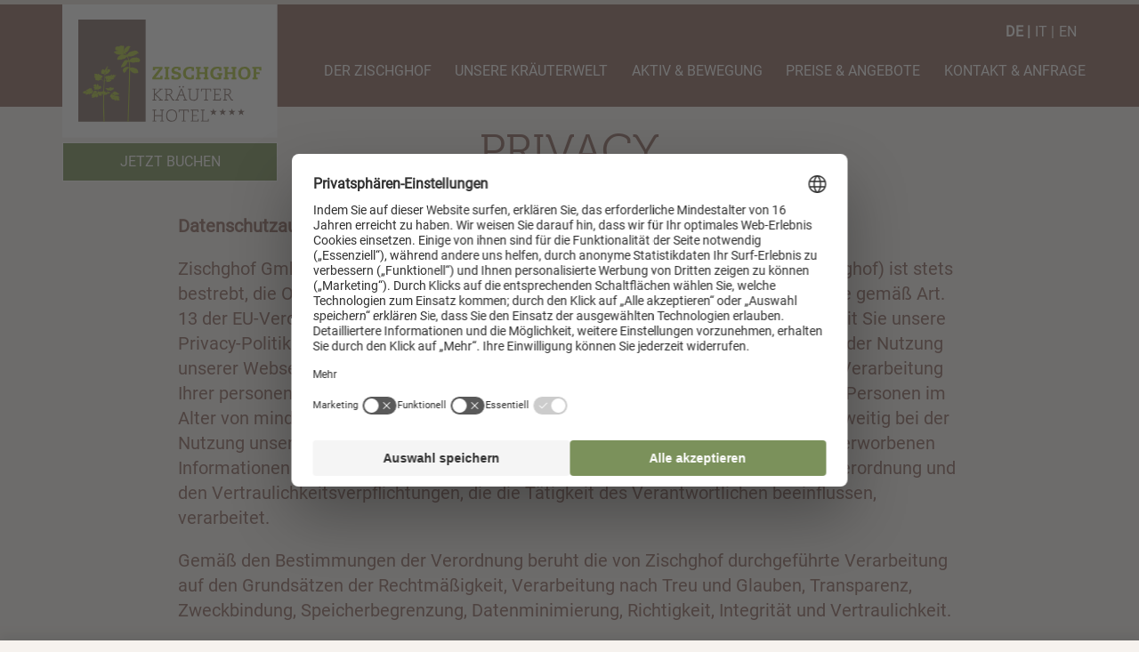

--- FILE ---
content_type: text/html; charset=utf-8
request_url: https://www.zischghof.it/credits/datenschutz
body_size: 14769
content:
<!DOCTYPE html> <html lang="de" xml:lang="de"> <head> <meta charset="utf-8"> <!-- ************ Powered by Brandnamic GmbH | Leading Hospitality Solutions ************ This website is powered by TYPO3 - inspiring people to share! TYPO3 is a free open source Content Management Framework initially created by Kasper Skaarhoj and licensed under GNU/GPL. TYPO3 is copyright 1998-2019 of Kasper Skaarhoj. Extensions are copyright of their respective owners. Information and contribution at https://typo3.org/ --> <title>Wander- und Skihotel Zischghof</title> <meta name="generator" content="TYPO3 CMS"> <meta name="robots" content="noindex, nofollow"> <meta name="viewport" content="width=device-width, initial-scale=1.0, maximum-scale=1, user-scalable=yes"> <meta name="referrer" content="origin"> <meta name="publisher" content="Brandnamic GmbH | Leading Hospitality Solutions"> <meta name="author" content="Kräuterhotel Zischghof ****"> <meta name="description" content="Unvergessliche Urlaubstage erwarten Sie im Wander- und Skihotel Zischghof in Obereggen."> <meta name="keywords" content="Skihotel Zischghof"> <meta name="format-detection" content="telephone=no"> <meta property="og:site_name" content="Kräuterhotel Zischghof ****"> <meta property="og:description" content="Unvergessliche Urlaubstage erwarten Sie im Wander- und Skihotel Zischghof in Obereggen."> <meta property="og:type" content="website"> <meta property="og:locale" content="de_DE"> <meta property="og:image:type" content="image/jpeg"> <meta property="og:image:width" content="1280"> <meta property="og:image:height" content="720"> <meta property="og:image:alt" content="Kräuterhotel Zischghof ****"> <meta name="confirm-path" content="/danke/email-bestaetigung"> <meta property="fb:app_id" content="293365117869602"> <meta property="fb:pages" content="124097514309564"> <meta property="twitter:site" content="@brandnamic"> <meta property="twitter:site:id" content="291704177"> <meta property="twitter:creator" content="@brandnamic"> <meta property="twitter:creator:id" content="291704177"> <meta property="og:title" content="Wander- und Skihotel Zischghof"> <meta property="og:url" content="https://www.zischghof.it/credits/datenschutz"> <meta property="og:locale:alternate" content="it_IT"> <meta property="og:locale:alternate" content="en_GB"> <meta property="og:image" content="https://www.zischghof.it/typo3conf/ext/bn_typo_dist/Resources/Public/client/user_upload/IMG_8968.jpg"> <meta property="og:image:secure_url" content="https://www.zischghof.it/typo3conf/ext/bn_typo_dist/Resources/Public/client/user_upload/IMG_8968.jpg"> <meta property="ia:markup_url" content="https://www.zischghof.it/credits/datenschutz"> <meta property="ia:markup_url_dev" content="https://www.zischghof.it/credits/datenschutz"> <meta property="ia:rules_url" content="https://www.zischghof.it/credits/datenschutz"> <meta property="ia:rules_url_dev" content="https://www.zischghof.it/credits/datenschutz"> <link rel="alternate" hreflang="de" href="https://www.zischghof.it/credits/datenschutz"/><link rel="alternate" hreflang="it" href="https://www.zischghof.it/it/credits/privacy"/><link rel="alternate" hreflang="en" href="https://www.zischghof.it/en/credits/privacy"/> <link rel="alternate" hreflang="x-default" href="https://www.zischghof.it/en/credits/privacy"/><link rel="canonical" href="https://www.zischghof.it/credits/datenschutz" /> <!-- insert generated icon paths here --> <link rel="apple-touch-icon" sizes="180x180" href="/apple-touch-icon.png"> <link rel="icon" type="image/png" sizes="32x32" href="/favicon-32x32.png"> <link rel="icon" type="image/png" sizes="16x16" href="/favicon-16x16.png"> <link rel="manifest" href="/site.webmanifest"> <link rel="mask-icon" href="/safari-pinned-tab.svg" color="#8f6962"> <meta name="msapplication-TileColor" content="#7f6a64"> <meta name="theme-color" content="#ffffff"> <script> /* decrypt helper function */ function decryptCharcode(n,start,end,offset) { n = n + offset; if (offset > 0 && n > end) { n = start + (n - end - 1); } else if (offset < 0 && n < start) { n = end - (start - n - 1); } return String.fromCharCode(n); } /* decrypt string */ function decryptString(enc,offset) { var dec = ""; var len = enc.length; for(var i=0; i < len; i++) { var n = enc.charCodeAt(i); if (n >= 0x2B && n <= 0x3A) { dec += decryptCharcode(n,0x2B,0x3A,offset); /* 0-9 . , - + / : */ } else if (n >= 0x40 && n <= 0x5A) { dec += decryptCharcode(n,0x40,0x5A,offset); /* A-Z @ */ } else if (n >= 0x61 && n <= 0x7A) { dec += decryptCharcode(n,0x61,0x7A,offset); /* a-z */ } else { dec += enc.charAt(i); } } return dec; } /* decrypt spam-protected emails */ function linkTo_UnCryptMailto(s) { location.href = decryptString(s,3); } </script> <script> (function(window){ 'use strict'; var BN = window.brandnamic = window.BN = window.brandnamic || window.BN || {}; BN.lang = BN.lang || {}; BN.lang = {"constants":{"protocol":"https://","queryString_exclude_params":"utm_source,utm_medium,utm_campaign,c,gclid,utm_term,utm_content,PHPSESSID,c[ids_hotels][],ADMCMD_cooluri,ehotRoomTitle,ehotOfferTitle,rooms,offer","backend_user_class":"t3-user--be","personal_consultation":"Persönliche Beratung","south_tyrol":"Südtirol","weather_teaser":"Wetterbericht","mwst":"MwSt.-Nr.","newsletter_login":"Newsletteranmeldung","read_more":"mehr lesen","load_more":"mehr laden","book_now":"Jetzt buchen","book":"Buchen","request":"Anfragen","top_offer":"Topangebot","price_list":"Preisliste","from":"ab","for":"für","period":"Zeitraum","price_per_person":"Preis pro Person inkl. HP","summer":"Sommer","winter":"Winter","backtooverview":"Zurück zur Übersicht","price_all_rooms":"Preisübersicht aller Zimmer","nights":"Nächte","download":"Download","text_minutes":"Min.","text_hour":"Stunde","text_hours":"Stunden","text_session":"Behandlung","text_sessions":"Behandlungen","loader":"Kleinen Moment noch – der Inhalt wird geladen...","uc_privacy_text":"Datenschutz-Einstellungen","company":{"name":"Kräuterhotel Zischghof ****","logo":"/typo3conf/ext/bn_typo_dist/Resources/Public/admin/img/layout/logo.png","mail":"info@zischghof.it","tel":"+39 0471 615 761","telLink":"00390471615761","fax":"","vat":"IT02898090218","zip":"I-39050","coord_lat":"46.386205","coord_long":"11.520614","family":{"de":"Familie Pichler","it":"Famiglia Pichler","en":"The Pichler Family","locale":"Familie Pichler"},"street":{"de":"Obereggen 9","it":"Obereggen 9","en":"Obereggen 9","locale":"Obereggen 9"},"place":{"de":"Obereggen","it":"Obereggen","en":"Obereggen","locale":"Obereggen"},"price_range":{"de":"ab 133,00 Euro","it":"da 133,00 Euro","en":"from 133,00 Euro"},"description":{"de":"","it":"","en":""},"keywords":{"de":"","it":"","en":""}},"ehotelier":{"hotel_id":"001_ZISCHGHOF_14","portal_id":"0"},"text_plugin":{"imprint_id":"67aace55-3aa2-11e9-8da2-96000009c248","privacy_id":"758276da-3aa2-11e9-8da2-96000009c248"},"seasons":{"media_limit":"8"},"google":{"api_key":"","gtm":{"active":"1","id":"GTM-5C4VC5R"},"rs":{"available_language":"\"German\", \"Italian\", \"English\"","same_as":"\"https://www.facebook.com/Zischghof/\"","fax":"","logo":"/typo3conf/ext/bn_typo_dist/Resources/Public/admin/img/layout/logo.png","mail":"info@zischghof.it","name":"Kräuterhotel Zischghof ****","tel":"+39 0471 615 761","zip":"I-39050","author":"Familie Pichler","description":"","place":"Obereggen","price_range":"ab 133,00 Euro","street":"Obereggen 9"}},"facebook":{"app_id":"293365117869602","page_id":"124097514309564"},"twitter":{"id":"291704177","user_name":"@brandnamic"},"usercentrics":{"id":"py8bQme4"},"ips":{"brandnamic":"185.5.196.72,185.229.172.234,95.171.62.140,85.25.199.46,85.25.210.225"},"bn":{"name":"Brandnamic","company_type":"GmbH","slogan":"Leading Hospitality Solutions","copyright":"Brandnamic GmbH | Leading Hospitality Solutions","mail":"info@brandnamic.com","powered_by":"powered by","link":"https://www.brandnamic.com"},"og":{"site_name":"Kräuterhotel Zischghof ****","description":""},"meta":{"author":"Kräuterhotel Zischghof ****","description":"","keywords":""},"images":{"marker":"/typo3conf/ext/bn_typo_dist/Resources/Public/admin/img/layout/MARKER_bn-maps.svg","placeholder":{"1x1":"/typo3conf/ext/bn_typo_dist/Resources/Public/admin/img/placeholder/1x1.png","4x3":"/typo3conf/ext/bn_typo_dist/Resources/Public/admin/img/placeholder/4x3.png","4x5":"/typo3conf/ext/bn_typo_dist/Resources/Public/admin/img/placeholder/4x5.png","16x9":"/typo3conf/ext/bn_typo_dist/Resources/Public/admin/img/placeholder/16x9.png","21x9":"/typo3conf/ext/bn_typo_dist/Resources/Public/admin/img/placeholder/21x9.png"}},"pids":{"home":"1","credits":"3","imprint":"4","privacy":"5","sitemap":"6","404":"8","browser_update":"15","success_quick_request":"10","success_request":"11","success_newsletter":"12","success_newsletter_sign_off":"13","success_mail_registration":"14","success_voucher":"21","no_index":"2, 3, 7, 20","legal_menu":"4, 5, 6"},"lang":{"global":{"0":{"locale":"DE","0":{"label":"Deutsch"},"1":{"label":"Italienisch"},"2":{"label":"Englisch"}},"1":{"locale":"IT","0":{"label":"Tedesco"},"1":{"label":"Italiano"},"2":{"label":"Inglese"}},"2":{"locale":"EN","0":{"label":"German"},"1":{"label":"Italian"},"2":{"label":"English"}}},"cur":{"label":"Deutsch","uid":"0","locale":"de","locale_all":"de_DE"}},"default":{"no_entries":"Derzeit sind keine Einträge vorhanden.","no_news":"Leider gibt es zur Zeit keine Neuigkeiten.","no_offers":"Derzeit sind keine Angebote verfügbar."},"weather":{"availability":"* Ab ca 11:00 Uhr verfügbar","forecast_next_days":"Vorschau auf die nächsten Tage","forecast_today":"Das Wetter heute","forecast_tomorrow":"Das Wetter morgen","general_conditions":"Allgemeine Wetterlage","no_result":"Aktuelle Wetterdaten sind erst ab 11:00 Uhr verfügbar.","service_south_tyrol":"Landeswetterdienst Südtirol","service_south_tyrol_link":"http://wetter.provinz.bz.it"}}} })(window); </script><!-- Google Structured Data --> <script type="application/ld+json"> { "@context": "https://schema.org", "@type": "LocalBusiness", "name": "Kräuterhotel Zischghof ****", "description": "Unvergessliche Urlaubstage erwarten Sie im Wander- und Skihotel Zischghof in Obereggen.","url": "https://www.zischghof.it/credits/datenschutz","logo": "https://www.zischghof.it/typo3conf/ext/bn_typo_dist/Resources/Public/admin/img/layout/logo.png", "email":"info@zischghof.it", "telephone": "+39 0471 615 761", "faxNumber": "", "address": { "@type": "PostalAddress", "postalCode": "I-39050" }, "geo":{ "@type": "GeoCoordinates", "latitude": "46.386205", "longitude": "11.520614" }, "contactPoint": [{ "@type": "ContactPoint", "telephone": "+39 0471 615 761", "contactType": "reservations", "availableLanguage": ["German", "Italian", "English"] }], "priceRange": "ab 133,00 Euro", "sameAs": [ "https://www.facebook.com/Zischghof/" ] ,"image": "https://www.zischghof.it/typo3conf/ext/bn_typo_dist/Resources/Public/client/user_upload/IMG_8968.jpg"} </script> <!-- Usercentrics --><script id="usercentrics-cmp" src="https://web.cmp.usercentrics.eu/ui/loader.js" data-settings-id="py8bQme4" defer></script><script> window.dataLayer = window.dataLayer || []; function gtag() { dataLayer.push(arguments); } gtag("consent", "default", { ad_storage: "denied", ad_user_data: 'denied', ad_personalization: 'denied', analytics_storage: "denied", wait_for_update: 2000 }); gtag("set", "ads_data_redaction", true); </script><!-- Google Tag Manager --><script>(function(w,d,s,l,i){w[l]=w[l]||[];w[l].push({'gtm.start': new Date().getTime(),event:'gtm.js'});var f=d.getElementsByTagName(s)[0], j=d.createElement(s),dl=l!='dataLayer'?'&l='+l:'';j.async=true;j.src= 'https://brandnamic.tech/g/gtm/gtm.js?id='+i+dl;f.parentNode.insertBefore(j,f); })(window,document,'script','dataLayer','GTM-5C4VC5R');</script><!-- End Google Tag Manager --> <link rel="stylesheet" href="https://use.typekit.net/zsl6odj.css"> <script src="https://referrer.bnamic.com/referrer/referrer-v2.js" async></script> <script>!function(e){var o={};function t(n){if(o[n])return o[n].exports;var r=o[n]={i:n,l:!1,exports:{}};return e[n].call(r.exports,r,r.exports,t),r.l=!0,r.exports}t.m=e,t.c=o,t.d=function(e,o,n){t.o(e,o)||Object.defineProperty(e,o,{configurable:!1,enumerable:!0,get:n})},t.n=function(e){var o=e&&e.__esModule?function(){return e.default}:function(){return e};return t.d(o,"a",o),o},t.o=function(e,o){return Object.prototype.hasOwnProperty.call(e,o)},t.p="",t(t.s=0)}([function(e,o,t){"use strict";var n=function(e){if(e&&e.__esModule)return e;var o={};if(null!=e)for(var t in e)Object.prototype.hasOwnProperty.call(e,t)&&(o[t]=e[t]);return o.default=e,o}(t(1));document.addEventListener("DOMContentLoaded",function(){n.load({mainCSS:"/typo3conf/ext/bn_typo_dist/Resources/Public/admin/css/main.css",icons:"/typo3conf/ext/bn_typo_dist/Resources/Public/admin/assets/fonts/icons/style.css"},"css"),n.load({mainJS:"/typo3conf/ext/bn_typo_dist/Resources/Public/admin/js/main.js"},"js")})},function(e,o,t){"use strict";Object.defineProperty(o,"__esModule",{value:!0});var n="function"==typeof Symbol&&"symbol"==typeof Symbol.iterator?function(e){return typeof e}:function(e){return e&&"function"==typeof Symbol&&e.constructor===Symbol&&e!==Symbol.prototype?"symbol":typeof e};o.load=function(e,o){for(var t in e)if(e.hasOwnProperty(t)){var r="",s="screen",c=function(){},i=function(){};n(e[t])===n("")?r=e[t]:(r=e[t].src,s=e[t].media||s,c=e[t].onLoad||c,i=e[t].onError||i),d=void 0,d=void 0,"js"===(a={src:r,type:o,media:s,onLoad:c,onError:i}).type?((d=document.createElement("script")).src=a.src,d.async=!0):"css"===a.type&&((d=document.createElement("link")).href=a.src,d.media=a.media,d.rel="stylesheet"),void 0!==d&&(void 0!==a.onLoad&&(d.addEventListener?d.addEventListener("load",a.onLoad):d.attachEvent("onload",a.onLoad)),void 0!==a.onError&&(d.addEventListener?d.addEventListener("error",a.onError):d.attachEvent("onerror",a.onError)),document.getElementsByTagName("body")[0].appendChild(d))}var a,d}}]);</script><style media="all">/*! normalize-scss | MIT/GPLv2 License | bit.ly/normalize-scss */html{line-height:1.15;-ms-text-size-adjust:100%;-webkit-text-size-adjust:100%}body{margin:0}article,aside,footer,header,nav,section{display:block}h1{font-size:2em;margin:.67em 0}figcaption,figure{display:block}figure{margin:1em 40px}hr{box-sizing:content-box;height:0;overflow:visible}pre{font-family:monospace,monospace;font-size:1em}a{background-color:transparent;-webkit-text-decoration-skip:objects}abbr[title]{border-bottom:none;text-decoration:underline;-webkit-text-decoration:underline dotted;text-decoration:underline dotted}b,strong{font-weight:inherit;font-weight:bolder}code,kbd,samp{font-family:monospace,monospace;font-size:1em}dfn{font-style:italic}mark{background-color:#ff0;color:#000}small{font-size:80%}sub,sup{font-size:75%;line-height:0;position:relative;vertical-align:baseline}sub{bottom:-.25em}sup{top:-.5em}audio,video{display:inline-block}audio:not([controls]){display:none;height:0}img{border-style:none}svg:not(:root){overflow:hidden}button,input,optgroup,select,textarea{font-family:sans-serif;font-size:100%;line-height:1.15;margin:0}button{overflow:visible}button,select{text-transform:none}[type=reset],[type=submit],button,html [type=button]{-webkit-appearance:button}[type=button]::-moz-focus-inner,[type=reset]::-moz-focus-inner,[type=submit]::-moz-focus-inner,button::-moz-focus-inner{border-style:none;padding:0}[type=button]:-moz-focusring,[type=reset]:-moz-focusring,[type=submit]:-moz-focusring,button:-moz-focusring{outline:1px dotted ButtonText}input{overflow:visible}[type=checkbox],[type=radio]{box-sizing:border-box;padding:0}[type=number]::-webkit-inner-spin-button,[type=number]::-webkit-outer-spin-button{height:auto}[type=search]{-webkit-appearance:textfield;outline-offset:-2px}[type=search]::-webkit-search-cancel-button,[type=search]::-webkit-search-decoration{-webkit-appearance:none}::-webkit-file-upload-button{-webkit-appearance:button;font:inherit}fieldset{padding:.35em .75em .625em}legend{box-sizing:border-box;display:table;max-width:100%;padding:0;color:inherit;white-space:normal}progress{display:inline-block;vertical-align:baseline}textarea{overflow:auto}details{display:block}summary{display:list-item}menu{display:block}canvas{display:inline-block}[hidden],template{display:none}.slick-slider{box-sizing:border-box;-webkit-touch-callout:none;-webkit-user-select:none;-moz-user-select:none;-ms-user-select:none;user-select:none;touch-action:pan-y;-webkit-tap-highlight-color:transparent}.slick-list,.slick-slider{position:relative;display:block}.slick-list{overflow:hidden;margin:0;padding:0}.slick-list:focus{outline:none}.slick-list.dragging{cursor:pointer;cursor:hand}.slick-slider .slick-list,.slick-slider .slick-track{-webkit-transform:translateZ(0);transform:translateZ(0)}.slick-track{position:relative;left:0;top:0;display:block;margin-left:auto;margin-right:auto}.slick-track:after,.slick-track:before{content:"";display:table}.slick-track:after{clear:both}.slick-loading .slick-track{visibility:hidden}.slick-slide{float:left;height:100%;min-height:1px;display:none}[dir=rtl] .slick-slide{float:right}.slick-slide img{display:block}.slick-slide.slick-loading img{display:none}.slick-slide.dragging img{pointer-events:none}.slick-initialized .slick-slide{display:block}.slick-loading .slick-slide{visibility:hidden}.slick-vertical .slick-slide{display:block;height:auto;border:1px solid transparent}.slick-arrow.slick-hidden{display:none}.mfp-bg{z-index:1042;overflow:hidden;background:#0b0b0b;opacity:.8}.mfp-bg,.mfp-wrap{top:0;left:0;width:100%;height:100%;position:fixed}.mfp-wrap{z-index:1043;outline:none!important;-webkit-backface-visibility:hidden}.mfp-container{text-align:center;position:absolute;width:100%;height:100%;left:0;top:0;padding:0 8px;box-sizing:border-box}.mfp-container:before{content:"";display:inline-block;height:100%;vertical-align:middle}.mfp-align-top .mfp-container:before{display:none}.mfp-content{position:relative;display:inline-block;vertical-align:middle;margin:0 auto;text-align:left;z-index:1045}.mfp-ajax-holder .mfp-content,.mfp-inline-holder .mfp-content{width:100%;cursor:auto}.mfp-ajax-cur{cursor:progress}.mfp-zoom-out-cur,.mfp-zoom-out-cur .mfp-image-holder .mfp-close{cursor:zoom-out}.mfp-zoom{cursor:pointer;cursor:zoom-in}.mfp-auto-cursor .mfp-content{cursor:auto}.mfp-arrow,.mfp-close,.mfp-counter,.mfp-preloader{-webkit-user-select:none;-moz-user-select:none;-ms-user-select:none;user-select:none}.mfp-loading.mfp-figure{display:none}.mfp-hide{display:none!important}.mfp-preloader{color:#ccc;position:absolute;top:50%;width:auto;text-align:center;margin-top:-.8em;left:8px;right:8px;z-index:1044}.mfp-preloader a{color:#ccc}.mfp-preloader a:hover{color:#fff}.mfp-s-error .mfp-content,.mfp-s-ready .mfp-preloader{display:none}button.mfp-arrow,button.mfp-close{overflow:visible;cursor:pointer;background:transparent;border:0;-webkit-appearance:none;display:block;outline:none;padding:0;z-index:1046;box-shadow:none;touch-action:manipulation}button::-moz-focus-inner{padding:0;border:0}.mfp-close{width:44px;height:44px;line-height:44px;position:absolute;right:0;top:0;text-decoration:none;text-align:center;opacity:.65;padding:0 0 18px 10px;color:#fff;font-style:normal;font-size:28px;font-family:Arial,Baskerville,monospace}.mfp-close:focus,.mfp-close:hover{opacity:1}.mfp-close:active{top:1px}.mfp-close-btn-in .mfp-close{color:#333}.mfp-iframe-holder .mfp-close,.mfp-image-holder .mfp-close{color:#fff;right:-6px;text-align:right;padding-right:6px;width:100%}.mfp-counter{position:absolute;top:0;right:0;color:#ccc;font-size:12px;line-height:18px;white-space:nowrap}.mfp-arrow{position:absolute;opacity:.65;margin:0;top:50%;margin-top:-55px;padding:0;width:90px;height:110px;-webkit-tap-highlight-color:rgba(0,0,0,0)}.mfp-arrow:active{margin-top:-54px}.mfp-arrow:focus,.mfp-arrow:hover{opacity:1}.mfp-arrow:after,.mfp-arrow:before{content:"";display:block;width:0;height:0;position:absolute;left:0;top:0;margin-top:35px;margin-left:35px;border:medium inset transparent}.mfp-arrow:after{border-top-width:13px;border-bottom-width:13px;top:8px}.mfp-arrow:before{border-top-width:21px;border-bottom-width:21px;opacity:.7}.mfp-arrow-left{left:0}.mfp-arrow-left:after{border-right:17px solid #fff;margin-left:31px}.mfp-arrow-left:before{margin-left:25px;border-right:27px solid #3f3f3f}.mfp-arrow-right{right:0}.mfp-arrow-right:after{border-left:17px solid #fff;margin-left:39px}.mfp-arrow-right:before{border-left:27px solid #3f3f3f}.mfp-iframe-holder{padding-top:40px;padding-bottom:40px}.mfp-iframe-holder .mfp-content{line-height:0;width:100%;max-width:900px}.mfp-iframe-holder .mfp-close{top:-40px}.mfp-iframe-scaler{width:100%;height:0;overflow:hidden;padding-top:56.25%}.mfp-iframe-scaler iframe{position:absolute;display:block;top:0;left:0;width:100%;height:100%;box-shadow:0 0 8px rgba(0,0,0,.6);background:#000}img.mfp-img{width:auto;max-width:100%;height:auto;display:block;box-sizing:border-box;padding:40px 0;margin:0 auto}.mfp-figure,img.mfp-img{line-height:0}.mfp-figure:after{content:"";position:absolute;left:0;top:40px;bottom:40px;display:block;right:0;width:auto;height:auto;z-index:-1;box-shadow:0 0 8px rgba(0,0,0,.6);background:#444}.mfp-figure small{color:#bdbdbd;display:block;font-size:12px;line-height:14px}.mfp-figure figure{margin:0}.mfp-bottom-bar{margin-top:-36px;position:absolute;top:100%;left:0;width:100%;cursor:auto}.mfp-title{text-align:left;line-height:18px;color:#f3f3f3;word-wrap:break-word;padding-right:36px}.mfp-image-holder .mfp-content{max-width:100%}.mfp-gallery .mfp-image-holder .mfp-figure{cursor:pointer}@media screen and (max-height:300px),screen and (max-width:800px) and (orientation:landscape){.mfp-img-mobile .mfp-image-holder{padding-left:0;padding-right:0}.mfp-img-mobile img.mfp-img{padding:0}.mfp-img-mobile .mfp-figure:after{top:0;bottom:0}.mfp-img-mobile .mfp-figure small{display:inline;margin-left:5px}.mfp-img-mobile .mfp-bottom-bar{background:rgba(0,0,0,.6);bottom:0;margin:0;top:auto;padding:3px 5px;position:fixed;box-sizing:border-box}.mfp-img-mobile .mfp-bottom-bar:empty{padding:0}.mfp-img-mobile .mfp-counter{right:5px;top:3px}.mfp-img-mobile .mfp-close{top:0;right:0;width:35px;height:35px;line-height:35px;background:rgba(0,0,0,.6);position:fixed;text-align:center;padding:0}}@media (max-width:900px){.mfp-arrow{-webkit-transform:scale(.75);transform:scale(.75)}.mfp-arrow-left{-webkit-transform-origin:0;transform-origin:0}.mfp-arrow-right{-webkit-transform-origin:100%;transform-origin:100%}.mfp-container{padding-left:6px;padding-right:6px}}html{color:#222;font-size:16px;line-height:1.4}::-moz-selection{background:#b3d4fc;text-shadow:none}::selection{background:#b3d4fc;text-shadow:none}hr{display:block;height:1px;border:0;border-top:1px solid #ccc;margin:1em 0;padding:0}audio,canvas,iframe,img,svg,video{vertical-align:middle}fieldset{border:0;margin:0;padding:0}textarea{resize:vertical}*,:after,:before{box-sizing:border-box}:after,:before{position:static}.browserupgrade{margin:.2em 0;background:#ccc;color:#000;padding:.2em 0}:focus{outline:0}main{display:block}.hidden{display:none!important;visibility:hidden!important}.visuallyhidden{border:0;clip:rect(0 0 0 0);-webkit-clip-path:inset(50%);clip-path:inset(50%);height:1px;margin:-1px;overflow:hidden;padding:0;position:absolute;width:1px;white-space:nowrap}.visuallyhidden.focusable:active,.visuallyhidden.focusable:focus{clip:auto;-webkit-clip-path:none;clip-path:none;height:auto;margin:0;overflow:visible;position:static;width:auto;white-space:inherit}.invisible{visibility:hidden}.clearfix:after,.clearfix:before{content:" ";display:table}.clearfix:after{clear:both}@media print{*,:after,:before{background:transparent!important;color:#000!important;box-shadow:none!important;text-shadow:none!important}a,a:visited{text-decoration:underline}a[href]:after{content:" (" attr(href) ")"}abbr[title]:after{content:" (" attr(title) ")"}a[href^="#"]:after,a[href^="javascript:"]:after{content:""}pre{white-space:pre-wrap!important}blockquote,pre{border:1px solid #999;page-break-inside:avoid}thead{display:table-header-group}img,tr{page-break-inside:avoid}h2,h3,p{orphans:3;widows:3}h2,h3{page-break-after:avoid}}@media screen{.bn-browser-update{background-color:#fff;color:#000;min-height:100vh}.bn-browser-update a{color:#000;text-decoration:none}.bn-browser-update a:visited{color:#000}.bn-browser-update a:hover{color:rgba(0,0,0,.8)}.bn-browser-update>div{display:table;height:100vh;width:100%}.bn-browser-update>div>div{display:table-row;height:auto;width:100%}.bn-browser-update>div>div>div{display:table-cell;padding:0 40px;vertical-align:middle}.bn-browser-update .bn-browser-update__bottom,.bn-browser-update .bn-browser-update__middle,.bn-browser-update .bn-browser-update__top{height:25%;text-align:center}.bn-browser-update .bn-browser-update__bottom .bn-browser-update__inner,.bn-browser-update .bn-browser-update__middle .bn-browser-update__inner,.bn-browser-update .bn-browser-update__top .bn-browser-update__inner{margin:0 auto;max-width:960px;width:100%}.bn-browser-update .bn-browser-update__top>div{padding-top:80px;vertical-align:bottom}.bn-browser-update .bn-browser-update__top>div .bn-browser-update__logo{display:inline-block}.bn-browser-update .bn-browser-update__top>div .bn-browser-update__logo img{height:auto;width:auto;max-height:200px;max-width:210px}.bn-browser-update .bn-browser-update__middle{height:50%;text-align:center}.bn-browser-update .bn-browser-update__middle>div{padding-bottom:40px;padding-top:40px;vertical-align:middle}.bn-browser-update .bn-browser-update__middle>div .bn-browser-update__contact{font-size:20px}.bn-browser-update .bn-browser-update__middle>div .bn-browser-update__contact a{display:inline-block}.bn-browser-update .bn-browser-update__middle>div .bn-browser-update__contact a span{text-transform:uppercase}.bn-browser-update .bn-browser-update__bottom>div{padding-bottom:80px;vertical-align:top}.bn-browser-update .bn-browser-update__bottom>div .bn-browser-update__info .bn-browser-update__text{font-size:18px;margin-bottom:20px}.bn-browser-update .bn-browser-update__bottom>div .bn-browser-update__info .bn-browser-update__browser{margin-top:20px}.bn-browser-update .bn-browser-update__bottom>div .bn-browser-update__info .bn-browser-update__browser>a{display:inline-block;font-size:18px}.bn-browser-update .bn-browser-update__bottom>div .bn-browser-update__info .bn-browser-update__browser>a img{height:auto;width:100%;max-width:100px}.bn-browser-update .bn-browser-update__bottom>div .bn-browser-update__info .bn-browser-update__browser>a span{display:block;margin-top:5px}.bn-browser-update .bn-browser-update__bottom>div .bn-browser-update__info .bn-browser-update__browser>a+a{margin-left:40px}}@media only screen and (max-width:768px){.bn-browser-update>div>div>div{padding-left:20px;padding-right:20px}.bn-browser-update .bn-browser-update__bottom>div .bn-browser-update__info .bn-browser-update__browser>a img{max-width:75px}}@media only screen and (max-width:480px){.bn-browser-update .bn-browser-update__bottom>div .bn-browser-update__info .bn-browser-update__browser>a img{max-width:50px}}@media screen{#cccwr{display:none!important}.bn-cookiebanner{position:absolute;top:0;left:0;background:#fff;background:hsla(0,0%,100%,.9);color:#666;width:100%;z-index:10000;font-size:11px;border:none}.bn-cookiebanner[hidden]{display:none}.bn-cookiebanner .bn-cookiebanner__wrap{font-weight:700;margin:5px auto;font-size:.1px;max-width:1000px;padding:0 15px;text-align:justify}.bn-cookiebanner .bn-cookiebanner__wrap:after{content:"";display:inline-block;width:100%}.bn-cookiebanner .bn-cookiebanner__text{display:inline-block;vertical-align:middle;font-size:11px;font-weight:400;width:80%}.bn-cookiebanner .bn-cookiebanner__infolink,.bn-cookiebanner a.bn-cookiebanner__infolink:visited{color:#864717}.bn-cookiebanner .bn-cookiebanner__button{background:#c3c3c3;color:#000;cursor:pointer;font-size:12px;display:inline-block;font-weight:400;margin:0;padding:5px 50px;text-align:center;text-transform:uppercase;vertical-align:middle}}@media screen and (max-width:767px){.bn-cookiebanner .bn-cookiebanner__wrap{text-align:right}.bn-cookiebanner .bn-cookiebanner__text{width:100%;text-align:left;margin-bottom:15px}}@media screen{::-moz-selection{background:#7b915b;color:#fff}::selection{background:#7b915b;color:#fff}::-webkit-scrollbar{width:10px;height:10px}::-webkit-scrollbar-track{background-color:#e9e1db}::-webkit-scrollbar-thumb{background-color:#7b915b}::-webkit-scrollbar-button{display:none}body{color:#000;font-family:Roboto,sans-serif;font-weight:400;background:#f6f2ee;font-size:62.5%}body.dna-no-scroll{overflow:hidden}body.t3-vista--none{padding-top:120px}body.t3-vista--none .dna-icon--arrow_right.dna-icon--rotate{display:none}button,input,optgroup,select,textarea{font-family:Roboto,sans-serif;font-weight:400}a{text-decoration:underline}a,a:visited{color:#000}a:hover{color:rgba(0,0,0,.8)}hr{border-color:#000}h1,h2,h3,h4,h5,h6,ol,p,ul{margin:0;padding:0}b,strong{font-weight:700}p{margin-bottom:20px}p:last-of-type{margin-bottom:0}.mfp-bg{background:#000;opacity:.8}.mfp-close{cursor:pointer!important}.mfp-title{font-size:16px;margin-top:5px}.mfp-arrow,.mfp-close-btn-in .mfp-close{opacity:1}.mfp-arrow:before,.mfp-counter{display:none}.mfp-preloader{font-size:16px}.mfp-iframe-holder .mfp-content{max-width:1366px}.bn-scroller{position:fixed;width:100%;height:5px;background:#e9e1db;top:0;z-index:999}.bn-scroller__bar{width:0;height:5px;background:#7b915b}.bn-scroll__item .dna-icon--arrow_right{position:absolute;bottom:80px;right:70px;font-size:60px;color:#fff;z-index:1;text-align:center;height:60px;width:60px}.bn-scroll__item .dna-icon--arrow_right.dna-icon--rotate{bottom:25px;left:50%;-webkit-transform:translateX(-50%) rotate(90deg);transform:translateX(-50%) rotate(90deg)}.bn-scroll__item .dna-icon--arrow_right.dna-icon--rotate:hover{cursor:pointer;color:#7b915b}.t3-vista--half .bn-scroll__item .dna-icon--arrow_right.dna-icon--rotate{bottom:17.7%}.dna-center--small{max-width:920px;padding:0 20px;margin:auto}.dna-center--large{max-width:1760px;padding:0 20px;margin:auto}.dna-center--medium{max-width:1520px;padding:0 20px;margin:auto}.dna-center--full{max-width:1920px;padding:0 70px;margin:auto}.dna-center--seekda{max-width:1520px;padding:0 20px!important;margin:auto!important}img.lazyload{-webkit-filter:blur(10px) grayscale(.6);filter:blur(10px) grayscale(.6);transition:all 1s}img.lazyload.lazyloaded{-webkit-filter:none;filter:none}.bn-cookiebanner{display:none!important;background:#7b915b;color:#e9e1db;position:fixed;top:auto;bottom:0}.bn-cookiebanner a{color:#e9e1db}.bn-cookiebanner a:hover{font-weight:700}.bn-cookiebanner .bn-cookiebanner__wrap{padding:25px 70px;max-width:none}.bn-cookiebanner .bn-cookiebanner__button{font-size:14px;line-height:18px;padding:13px 90px;cursor:pointer;text-transform:uppercase;border-radius:25px;background:#e9e1db;color:#8f6962}.bn-cookiebanner .bn-cookiebanner__button:hover{background:#8f6962;color:#e9e1db}.bn-cookiebanner .bn-cookiebanner__text{font-size:15px}.js-object-fit-image{font-family:"object-fit: cover;"}.bn-loader{text-align:center;margin-top:22px;font-size:34px;position:relative;z-index:10}.bn-loader__icon{display:block;-webkit-animation:loader-pulse 2s infinite linear;animation:loader-pulse 2s infinite linear}.bn-loader__label{display:block;font-size:16px;font-family:Roboto,sans-serif}.bn-loader--green{color:#7b915b}.bn-loader--brown{color:#8f6962}.dna-no-result{text-align:center;font-size:18px;margin:30px 0;font-style:italic;color:#aa1b01}.dna-quickrequest{position:fixed;bottom:0;width:100%;height:0;background-color:#7b915b;z-index:1000;transition:1s;padding:0 55px;box-shadow:1px 1px 14px 1px #666}.t3-qr-disabled .dna-quickrequest{display:none!important;visibility:hidden!important}body #bn_quickrequest .bn-form__button:hover{background-color:#8f6962!important;color:#fff!important;border-color:#8f6962!important}body #bn-newsletter .bn-form__button{background:transparent!important;border-color:#fff!important}body #bn-newsletter .bn-form__button:hover{background:#fff!important;color:#8f6962!important}body .bn-form-newsletter .bn-form__button-container .bn-form__button{padding:10px 30px!important}body .bn-form-newsletter .bn-form__grid .bn-form__block .bn-form__row{align-items:flex-end!important}body .bn-form-newsletter .bn-form__grid .bn-form__block .bn-form__row .bn-form__column.bn-form__column--consent{width:50%}body .dna-request{position:relative}body .dna-request .dna-flower--left{position:absolute;left:0;top:100px;z-index:0}body .dna-request .dna-flower--right{position:absolute;right:0;-webkit-transform:scaleX(-1);transform:scaleX(-1);top:150px;z-index:0}body .dna-request #bn_request{position:relative;z-index:1}body .dna-request #bn_request .bn-form__button-container .bn-form__button:hover{background-color:#8f6962!important;color:#fff!important;border-color:#8f6962!important}body .dna-request #bn_request .bn-form-request .bn-form__grid .bn-form__block{background-color:#fff!important}body .dna-request #bn_request .consent_text{font-size:12px;line-height:18px}.dna-conversions{display:none;position:fixed;bottom:0;width:100%;text-align:center;height:40px;font-size:15px;z-index:1000;box-shadow:0 -1px 10px -3px #000}.dna-conversions a{color:#fff;text-decoration:none;text-transform:uppercase}.dna-conversions .dna-book-now{width:50%;height:40px;display:flex;align-items:center;justify-content:center;border:1px solid #8f6962;background-color:#8f6962}.dna-conversions .dna-book-now:hover{color:#8f6962;background:#fff}.dna-conversions .dna-request{width:50%;height:40px;display:flex;align-items:center;justify-content:center;border:1px solid #7b915b;background-color:#7b915b}.dna-conversions .dna-request:hover{color:#7b915b;background:#fff}#text-plugin .bn-scrabble{font-size:20px;padding:20px 0;color:#8f6962}#text-plugin .bn-scrabble a{color:#7b915b;text-decoration:none;word-break:break-all}#text-plugin .bn-scrabble a:hover{text-decoration:underline}#text-plugin .bn-scrabble h2{margin-bottom:20px}#text-plugin .bn-scrabble table{width:100%;font-size:16px;border-collapse:collapse;position:relative}#text-plugin .bn-scrabble table tr th{background:#8f6962;color:#fff;text-align:left}#text-plugin .bn-scrabble table th:nth-child(2){text-align:right}#text-plugin .bn-scrabble table tr{color:#8f6962}#text-plugin .bn-scrabble table tr td:nth-child(2){text-align:right}#text-plugin .bn-scrabble table tr td,#text-plugin .bn-scrabble table tr th{padding:15px 12px}#text-plugin .bn-scrabble table tr:nth-child(odd){background-color:#e9e1db}#text-plugin .bn-scrabble .bn-scrabble__table_wrap{overflow-x:scroll}#text-plugin .bn-scrabble .bn-scrabble__table_wrap:first-of-type{margin-bottom:10px}.dna-sitemap{font-size:16px;padding:40px 0}.dna-sitemap ul{list-style:none;padding:0;display:table;text-align:left}.dna-sitemap ul li{padding-left:1.3em;position:relative}.dna-sitemap ul li:before{content:"\e907";font-family:DNA,sans-serif;color:#adc33b;font-size:15px;padding-right:1.1225em;position:absolute;top:0;left:.1em}.dna-sitemap h1{font-size:50px;text-transform:uppercase;font-family:museo,serif;font-weight:300;font-style:normal;line-height:60px;color:#8f6962}.dna-sitemap .dna-sitemap__sublvl>li{margin:10px 0}.dna-sitemap a{text-decoration:none}.dna-sitemap a:hover{text-decoration:underline}@-webkit-keyframes loader-pulse{0%{opacity:1}25%{opacity:0}50%{opacity:1}75%{opacity:0}to{opacity:1}}@keyframes loader-pulse{0%{opacity:1}25%{opacity:0}50%{opacity:1}75%{opacity:0}to{opacity:1}}.dna-ehot-title{font-size:30px;margin-bottom:5px;font-family:museo,serif}.dna-ehot-text,.dna-ehot-title{text-align:center;color:#8f6962}.dna-ehot-text{margin-bottom:15px;font-size:18px;line-height:24px}.t3-pid--57 .dna-langmenu,.t3-pid--58 .dna-langmenu{display:none!important}.skd-widget{margin-top:50px!important}}@media screen and (max-width:1024px){body.t3-vista--none{padding-top:120px}.bn-scroll__item,.dna-quickrequest{display:none}.dna-conversions{display:flex}.dna-center--full,.dna-center--medium,.dna-center--newsletter,.dna-center--small{padding:0 20px}.dna-ehot-title{font-size:24px}}@media screen and (max-width:767px){body.t3-vista--none{padding-top:92px}.dna-center--small{padding:0 15px}.dna-ehot-title{font-size:20px}}@media screen and (min-width:1025px){.t3-vista--none .dna-header{background:#8f6962}.dna-header{position:fixed;top:5px;z-index:999;padding-left:70px;padding-right:55px;transition:background .5s;background:linear-gradient(hsla(0,0%,48%,.6),transparent);left:50%;-webkit-transform:translate(-50%);transform:translate(-50%)}.dna-header,.dna-header__wrapper{width:100%;display:flex;justify-content:space-between}.dna-header__wrapper{max-width:1920px;margin:auto;position:relative;height:115px}.dna-header.dna-background{background:#fff;height:90px;box-shadow:0 2px 5px 0 #666}.dna-header.dna-background .dna-langmenu{display:none}.dna-header.dna-background .dna-logo img{box-shadow:0 3px 2px -2px #666}.dna-header.dna-background .dna-menu{width:75%;height:90px}.dna-header.dna-background .dna-menu>ul,.dna-header.dna-background .dna-menu>ul>li{height:90px}.dna-header.dna-background .dna-menu>ul>li>ul{margin-top:-30px!important}.dna-header.dna-background .dna-menu>ul>li:hover{background-color:#e9e1db}.dna-header.dna-background .dna-menu>ul>li:hover a{color:#8f6962}.dna-header.dna-background .dna-menu>ul>li a{color:#8f6962;padding-top:0}.dna-header.dna-background .dna-menu>ul>li.dna-menu__item--act>a,.dna-header.dna-background .dna-menu>ul>li.dna-menu__item--cur>a{text-shadow:0 1px #8f6962}.dna-header .dna-langmenu{position:absolute;list-style-type:none;display:flex;right:15px;top:20px;font-size:16px;z-index:1}.dna-header .dna-langmenu li a{text-decoration:none;color:#fff;padding-left:5px}.dna-header .dna-langmenu li a:after{content:" | "}.dna-header .dna-langmenu li a:hover{text-decoration:underline}.dna-header .dna-langmenu li:last-of-type a:after{content:""}.dna-header .dna-langmenu li.dna-langmenu__item--act a,.dna-header .dna-langmenu li.dna-langmenu__item--cur a{font-weight:700}.dna-header .dna-logo{display:flex;flex-direction:column}.dna-header .dna-logo .dna-book-now{border:1px solid #fff;background:#7b915b;padding:10px 0;width:242px;text-align:center;color:#fff;text-transform:uppercase;text-decoration:none;font-size:16px;margin-top:5px}.dna-header .dna-logo .dna-book-now:hover{border:1px solid #7b915b;background:#fff;color:#7b915b}.dna-header .dna-menu{width:75%}.dna-header .dna-menu>ul{display:flex;justify-content:space-between;list-style:none}.dna-header .dna-menu>ul>li{font-size:20px;display:flex;text-align:center;justify-content:center;align-items:center;height:150px;position:relative;padding:0 15px}.dna-header .dna-menu>ul>li:hover{background-color:#e9e1db}.dna-header .dna-menu>ul>li:hover a{color:#8f6962}.dna-header .dna-menu>ul>li:hover>a{text-shadow:0 1px #8f6962}.dna-header .dna-menu>ul>li.dna-menu__item--act>a,.dna-header .dna-menu>ul>li.dna-menu__item--cur>a{font-weight:700}.dna-header .dna-menu>ul>li a{text-decoration:none;text-transform:uppercase;color:#fff}.dna-header .dna-menu>ul>li>ul{list-style-type:none;display:none;position:absolute;top:100%;left:0;min-width:100%;background:#e9e1db}.dna-header .dna-menu>ul>li>ul>li{font-size:16px;border-top:1px solid #8f6962;padding:5px}.dna-header .dna-menu>ul>li>ul>li a:hover{font-weight:700}.dna-header .dna-menu>ul>li>ul>li:hover>ul{display:block;min-width:250px}.dna-header .dna-menu>ul>li>ul>li.dna-menu__item--act>a,.dna-header .dna-menu>ul>li>ul>li.dna-menu__item--cur>a{font-weight:700}.dna-header .dna-menu>ul>li>ul>li.dna-has-submenu:after{content:"";border:solid #7b915b;border-width:0 3px 3px 0;display:inline-block;padding:3px;border-radius:1px;transform:rotate(-45deg);-webkit-transform:rotate(-45deg);position:absolute;right:16px;margin-top:6px}.dna-header .dna-menu>ul>li>ul>li>ul{position:absolute;left:100%;display:none;background:#e9e1db;margin-top:-27px;margin-left:5px}.dna-header .dna-menu>ul>li>ul>li>ul:before{content:" ";width:10px;border:5px solid transparent;position:absolute;left:0;top:0;height:100%;-webkit-transform:translateX(-100%);transform:translateX(-100%)}.dna-header .dna-menu>ul>li>ul>li>ul>li{list-style-type:none;font-size:16px;border-top:1px solid #8f6962;padding:5px 10px}.dna-header .dna-menu>ul>li>ul>li>ul>li:first-of-type{border-top:none}.dna-header .dna-menu>ul>li>ul>li>ul>li a{text-transform:uppercase}.dna-header .dna-menu>ul>li>ul>li>ul>li.dna-menu__item--act>a,.dna-header .dna-menu>ul>li>ul>li>ul>li.dna-menu__item--cur>a{font-weight:700}.dna-header .dna-menu>ul>li>ul:before{font-family:DNA,sans-serif;content:"\e907";color:#adc33b}.dna-header .dna-menu>ul>li:hover>ul{display:block;margin-top:-65px}.dna-header .dna-mobile-menu--trigger{display:none}}@media screen and (max-width:1587px) and (min-width:1025px){.dna-header .dna-menu>ul>li{font-size:16px}.dna-header .dna-menu>ul>li:hover>ul{margin-top:-59px}.dna-header.dna-background .dna-menu>ul>li>ul{margin-top:-24px!important}}@media screen and (max-width:1400px) and (min-width:1025px){.dna-header .dna-menu>ul>li>ul>li,.dna-header .dna-menu>ul>li>ul>li>ul>li{font-size:14px}.dna-header .dna-menu>ul>li>ul>li>ul{margin-top:-24px}}@media screen and (max-width:1375px) and (min-width:1025px){.dna-header .dna-menu>ul>li{padding:0 5px;font-size:16px}}@media screen and (max-width:1100px) and (min-width:1025px){.dna-header .dna-menu>ul>li>ul>li,.dna-header .dna-menu>ul>li>ul>li>ul>li{font-size:12px}.dna-header .dna-menu>ul>li>ul>li>ul{margin-top:-21px}}@media screen and (max-width:1024px){.t3-vista--none .dna-header{background:#8f6962}.dna-header{position:fixed;top:5px;z-index:3;width:100%;transition:background .5s;background:hsla(0,0%,100%,0)}.dna-header.dna-background{background:#fff;height:85px}.dna-header.dna-background .dna-mobile-menu--trigger .dna-icon--burgermenue_neu{color:#8f6962}.dna-header.dna-background .dna-langmenu{display:none}.dna-header.dna-background .dna-langmenu.js-menu--open{display:flex}.dna-header.dna-background .dna-langmenu.js-menu--open li a{display:block;color:#fff}.dna-header.dna-background .dna-langmenu a{color:#8f6962}.dna-header.dna-background .dna-langmenu a:hover{text-decoration:underline}.dna-header .dna-menu{display:none}.dna-header .dna-menu.js-menu--open{display:block;background:#8f6962;height:calc(100vh - 40px);position:absolute;top:0;right:0;left:0;z-index:2;overflow:auto}.dna-header .dna-menu .dna-menu__lvl--0{position:absolute;top:200px;padding:0 25px;width:100%}.dna-header .dna-menu .dna-menu__lvl--0>li{font-size:20px;border-top:2px solid #fff;list-style-type:none;display:flex;justify-content:space-between;align-items:center;flex-wrap:wrap}.dna-header .dna-menu .dna-menu__lvl--0>li:after{content:"\e90d";font-family:DNA,sans-serif;border-left:2px solid #fff;color:#fff;height:45px;cursor:pointer;font-size:62px;line-height:45px}.dna-header .dna-menu .dna-menu__lvl--0>li>a{color:#fff;padding:15px 0;text-decoration:none;text-transform:uppercase;width:calc(100% - 65px)}.dna-header .dna-menu .dna-menu__lvl--0>li.dna-menu__item--act>a,.dna-header .dna-menu .dna-menu__lvl--0>li.dna-menu__item--cur>a{font-weight:700}.dna-header .dna-menu .dna-menu__lvl--0>li.dna-menu__item--last{border-bottom:2px solid #fff}.dna-header .dna-menu .dna-menu__lvl--0>li ul{display:none}.dna-header .dna-menu .dna-menu__lvl--0>li.js-submenu--open:after{-webkit-transform:rotate(180deg);transform:rotate(180deg);border-left:none;border-right:2px solid #fff}.dna-header .dna-menu .dna-menu__lvl--0>li.js-submenu--open>ul{display:block;list-style-type:none;order:3;padding-bottom:15px;width:100%}.dna-header .dna-menu .dna-menu__lvl--0>li.js-submenu--open>ul>li{display:flex;align-items:center;flex-wrap:wrap}.dna-header .dna-menu .dna-menu__lvl--0>li.js-submenu--open>ul>li.dna-menu__item--first{padding:6px 0}.dna-header .dna-menu .dna-menu__lvl--0>li.js-submenu--open>ul>li>a{font-size:18px;color:#fff;text-decoration:none;text-transform:uppercase;width:calc(100% - 40px)}.dna-header .dna-menu .dna-menu__lvl--0>li.js-submenu--open>ul>li:before{content:"\e907";color:#adc33b;font-family:DNA,sans-serif;opacity:0;font-size:25px;margin-right:7px}.dna-header .dna-menu .dna-menu__lvl--0>li.js-submenu--open>ul>li:hover>a{font-weight:700}.dna-header .dna-menu .dna-menu__lvl--0>li.js-submenu--open>ul>li:hover:before{opacity:1}.dna-header .dna-menu .dna-menu__lvl--0>li.js-submenu--open>ul>li.dna-menu__item--act>a,.dna-header .dna-menu .dna-menu__lvl--0>li.js-submenu--open>ul>li.dna-menu__item--cur>a{font-weight:700}.dna-header .dna-menu .dna-menu__lvl--0>li.js-submenu--open>ul>li>ul{display:block;list-style-type:none;order:3;padding-bottom:15px;padding-left:70px}.dna-header .dna-menu .dna-menu__lvl--0>li.js-submenu--open>ul>li>ul>li{font-size:12px;display:flex;align-items:center;flex-wrap:wrap}.dna-header .dna-menu .dna-menu__lvl--0>li.js-submenu--open>ul>li>ul>li a{font-size:18px;color:#fff;text-decoration:none;text-transform:none}.dna-header .dna-menu .dna-menu__lvl--0>li.js-submenu--open>a,.dna-header .dna-menu .dna-menu__lvl--0>li.js-submenu--open>ul>li>ul>li.dna-menu__item--act>a,.dna-header .dna-menu .dna-menu__lvl--0>li.js-submenu--open>ul>li>ul>li.dna-menu__item--cur>a,.dna-header .dna-menu .dna-menu__lvl--0>li.js-submenu--open>ul>li>ul>li a:hover{font-weight:700}.dna-header .dna-langmenu{position:absolute;right:100px;top:20px;display:flex;font-size:15px;list-style-type:none;z-index:4}.dna-header .dna-langmenu li a{text-decoration:none;color:#fff;padding-left:5px}.dna-header .dna-langmenu li a:after{content:" | "}.dna-header .dna-langmenu li a:hover{text-decoration:underline}.dna-header .dna-langmenu li:last-of-type a:after{content:""}.dna-header .dna-langmenu li.dna-langmenu__item--act a,.dna-header .dna-langmenu li.dna-langmenu__item--cur a{font-weight:700}.dna-header .dna-logo{position:relative;z-index:3}.dna-header .dna-logo img{margin-left:25px;width:186px}.dna-header .dna-book-now{display:none}.dna-header .dna-mobile-menu--trigger{display:block;position:absolute;top:22px;right:25px;font-size:38px;color:#fff;z-index:3}.dna-header .dna-mobile-menu--trigger .dna-icon{cursor:pointer}.dna-header .dna-mobile-menu--trigger .dna-icon--menue_close_neu{display:none}.dna-header .dna-mobile-menu--trigger.js-menu--open .dna-icon--menue_close_neu{display:block}.dna-header .dna-mobile-menu--trigger.js-menu--open .dna-icon--burgermenue_neu{display:none}.dna-header.js-menu--open .dna-logo{background:#8f6962}.dna-header.js-menu--open .dna-langmenu a{color:#fff}.dna-header.js-menu--open .dna-langmenu a:hover{color:#fff!important;text-decoration:underline}}@media screen and (max-width:767px){.dna-header.dna-background{background:#fff;height:87px}.dna-header.dna-background .dna-langmenu a,.dna-header.dna-background .dna-mobile-menu--trigger .dna-icon--burgermenue_neu{color:#8f6962}.dna-header .dna-logo img{width:140px;margin-left:15px}.dna-header .dna-mobile-menu--trigger{right:15px}.dna-header .dna-menu .dna-menu__lvl--0{top:130px;padding:0 15px}}@media screen and (max-width:370px){.dna-header .dna-langmenu{right:68px}}@media screen{.dna-vista{height:100vh}.dna-vista.t3-vista--none{height:0}.dna-vista.t3-vista--half,.dna-vista.t3-vista--half img{height:85vh}.dna-vista .dna-icon{position:absolute;z-index:1;font-size:60px;color:#fff;cursor:pointer}.dna-vista .dna-icon:hover{color:#7b915b}.dna-vista .dna-icon--arrow_left{bottom:29px;right:70px}.dna-vista .dna-icon--arrow_right{bottom:84px;right:70px}.dna-vista img{height:100vh;width:100%;-o-object-fit:cover;object-fit:cover}}@media screen and (max-width:1024px){.dna-vista{height:auto}.dna-vista .dna-icon--arrow_left,.dna-vista .dna-icon--arrow_right{right:17px}.dna-vista img{height:auto;margin-top:5px;margin-bottom:-5px}.dna-vista.t3-vista--half,.dna-vista.t3-vista--half img{height:auto}}@media screen and (max-width:767px){.dna-vista .dna-icon--arrow_left,.dna-vista .dna-icon--arrow_right{right:8px}.dna-vista .dna-icon--arrow_left{bottom:11px}.dna-vista .dna-icon--arrow_right{bottom:65px}}@media screen{.dna-breadcrumb{display:none}.t3-vista--none .dna-breadcrumb__wrap{padding-top:70px}.dna-breadcrumb{background:#8f6962;margin-bottom:-1px}.dna-breadcrumb__wrap{color:#fff;padding-top:40px;padding-bottom:30px;font-size:14px}.dna-breadcrumb__wrap a{color:#e9e1db;text-decoration:none}}@media screen and (max-width:1024px){.t3-vista--none .dna-breadcrumb__wrap{padding-top:40px}}@media screen{.bn-scrabble ol{padding-left:1.5625em}.dna-std-element{padding:40px 0 60px;background:#8f6962;display:flex;align-items:flex-end;position:relative;min-height:450px}.dna-std-element:not(.dna-first-element){margin-top:50px}.dna-std-element.dna-top-padding{padding:80px 0}.dna-std-element.dna-no-bottom-space{padding-bottom:0!important}.dna-std-element.dna-bottom-space{padding:20px 0 220px}.dna-std-element.dna-first-element.dna-top-padding{padding:60px 0 220px!important}.dna-std-element.dna-first-element.dna-bottom-space{padding:60px 0 220px}.dna-std-element.dna-first-element{padding:60px 0 80px;text-align:center}.dna-std-element.dna-bottom-space--small{margin-bottom:50px}.dna-std-element.dna-no-space-top{margin-top:0}.dna-std-element .dna-flower{position:absolute;left:10px;bottom:0;width:400px}.dna-std-element .dna-herbal{position:absolute;right:50px;bottom:0;width:400px}.dna-std-element.dna-no-flowers{min-height:auto}.dna-std-element.dna-no-flowers .dna-flower,.dna-std-element.dna-no-flowers .dna-herbal{display:none}.dna-std-element.dna-no-text{padding:20px 0}.dna-std-element.dna-no-bg{background:transparent}.dna-std-element.dna-no-bg .dna-std-element__wrap{color:#8f6962}.dna-std-element.dna-no-bg .dna-std-element__wrap .dna-std-text a{color:#7b915b}.dna-std-element ul{list-style:none;padding:0;display:table;text-align:left}.dna-std-element ul li{padding-left:1.3em;position:relative}.dna-std-element ul li:before{content:"\e907";font-family:DNA,sans-serif;color:#adc33b;font-size:15px;padding-right:1.1225em;position:absolute;top:0;left:.1em}.dna-std-element__wrap{color:#fff}.dna-std-element__wrap h1{font-size:50px;text-transform:uppercase;line-height:60px}.dna-std-element__wrap h1,.dna-std-element__wrap h2{font-family:museo,serif;font-weight:300;font-style:normal}.dna-std-element__wrap h2{font-size:30px}.dna-std-element__wrap h3{font-size:23px;text-transform:uppercase;font-family:museo,serif;font-weight:300;font-style:normal}.dna-std-element__wrap .dna-std-text{font-size:18px;margin-top:30px;line-height:1.5;position:relative}.dna-std-element__wrap .dna-std-text a{color:#e9e1db;text-decoration:none}.dna-std-element__wrap .dna-std-text a:hover{text-decoration:underline}}@media screen and (max-width:1024px){.dna-std-element{padding:20px 0 40px}.dna-std-element:not(.dna-first-element){margin-top:20px}.dna-std-element__wrap h1{font-size:30px;line-height:40px}.dna-std-element__wrap h2{font-size:20px;line-height:30px}.dna-std-element__wrap h3{font-size:17px;line-height:27px}.dna-std-element__wrap .dna-std-text{font-size:16px}.dna-std-element .dna-flower{position:absolute;left:-242px;bottom:52px;height:500px}.dna-std-element .dna-herbal{display:none}}@media screen and (max-width:767px){.dna-std-element{padding:20px 0 40px;min-height:auto}.dna-std-element.dna-bottom-space{padding:50px 0 190px}.dna-std-element.dna-first-element{padding:20px 0 40px}.dna-std-element:not(.dna-first-element){margin-top:20px}.dna-std-element__wrap h1{font-size:25px;line-height:35px}.dna-std-element__wrap h2{font-size:20px;line-height:30px}.dna-std-element__wrap h3{font-size:17px;line-height:27px}.dna-std-element__wrap .dna-std-text{font-size:16px;margin-top:15px}.dna-std-element .dna-flower{position:absolute;left:20px;height:200px;width:auto}}@media print{*{-webkit-print-color-adjust:exact;background:transparent!important;color:#000!important;box-shadow:none!important;text-shadow:none!important}a,a:visited{text-decoration:underline}.ir a:after,a:after,a[href^="#"]:after,a[href^="javascript:"]:after{content:""!important}blockquote,pre{border:1px solid #999;page-break-inside:avoid}thead{display:table-header-group}img,tr{page-break-inside:avoid}img{max-width:100%!important}@page{margin:.5cm}h2,h3,p{orphans:3;widows:3}h2,h3{page-break-after:avoid}.bn_dynForm,.dna-book-now,.dna-boxes img,.dna-breadcrumb,.dna-conversions,.dna-downloadbox,.dna-ehotelier-CE a,.dna-ehotelier-CE img,.dna-flower,.dna-flower--brown,.dna-flower--green,.dna-footer__bottom,.dna-footer__newsletter,.dna-footer__partner,.dna-gallery,.dna-herbal,.dna-infobox,.dna-langmenu,.dna-menu,.dna-quote,.dna-textimage-box,.dna-vista,.dna-weather,video{display:none}.dna-logo{display:flex;justify-content:center;margin-top:30px}.dna-contact{margin-top:25px}.dna-address,.dna-contact{display:flex;flex-direction:column;text-align:center}.dna-address{margin-top:10px}.dna-accordeon__item{margin-bottom:50px}.dna-offers__item{margin-bottom:20px}.dna-additionals__item{border:none}.dna-accordeon__title{font-weight:700}}</style> </head> <body id="t3-pid--5" data-page-id="5" data-lang="de" data-lang-id="0" data-eh-hid="001_ZISCHGHOF_14" data-eh-pid="0" class="branDNAmic t3-lang--de t3-pid--5 t3-vista--none t3-gtm--on" > <noscript><iframe src="https://www.googletagmanager.com/ns.html?id=GTM-5C4VC5R" height="0" width="0" style="display:none;visibility:hidden"></iframe></noscript> <div id="bn-scroller" class="bn-scroller"> <div class="bn-scroller__bar js-scroller__bar"></div> </div> <div class="bn-scroll__item"> <span class="dna-icon dna-icon--arrow_right dna-icon--rotate js-scroll__trigger"></span> </div> <div id="dna-page" class="dna-page"> <header id="dna-header" class="dna-header"> <div class="dna-header__wrapper"> <ul class="dna-langmenu"> <li class="dna-langmenu__item js-langmenu__item dna-langmenu__item--act"> <a title="Deutsch" href="/credits/datenschutz"> DE </a> </li> <li class="dna-langmenu__item js-langmenu__item "> <a title="Italiano" href="/it/credits/privacy"> IT </a> </li> <li class="dna-langmenu__item js-langmenu__item "> <a title="English" href="/en/credits/privacy"> EN </a> </li> </ul> <div class="dna-logo"> <a href="/"> <img src="/typo3conf/ext/bn_typo_dist/Resources/Public/admin/img/layout/logo.png" alt="Zischghof"/> </a> <a class="dna-book-now" href="/kontakt-anfrage/online-buchen"> Jetzt buchen </a> </div> <div class="dna-menu"> <ul class="dna-menu__lvl--0"> <li class="dna-menu__item dna-menu__item--first"> <a class="dna-menu__link js-block-touch" href="/der-zischghof"> Der Zischghof </a> <ul class="dna-menu__sublvl dna-menu__lvl--1"> <li class="dna-menu__item dna-menu__item--first"> <a class="dna-menu__link " href="/der-zischghof"> Das Kräuterhotel </a> </li> <li class="dna-menu__item"> <a class="dna-menu__link " href="/der-zischghof/highlights"> Highlights </a> </li> <li class="dna-menu__item"> <a class="dna-menu__link " href="/der-zischghof/ambiente"> Ambiente </a> </li> <li class="dna-menu__item"> <a class="dna-menu__link " href="/der-zischghof/geschichte"> Geschichte </a> </li> <li class="dna-menu__item"> <a class="dna-menu__link " href="/der-zischghof/zimmer-suiten"> Zimmer &amp; Suiten </a> </li> <li class="dna-menu__item"> <a class="dna-menu__link " href="/der-zischghof/wellness"> Wellness </a> </li> <li class="dna-menu__item dna-menu__item--last"> <a class="dna-menu__link " href="/der-zischghof/impressionen"> Impressionen </a> </li> </ul> </li> <li class="dna-menu__item"> <a class="dna-menu__link js-block-touch" href="/unsere-kraeuterwelt"> Unsere Kräuterwelt </a> <ul class="dna-menu__sublvl dna-menu__lvl--1"> <li class="dna-menu__item dna-menu__item--first"> <a class="dna-menu__link " href="/unsere-kraeuterwelt"> Philosophie </a> </li> <li class="dna-menu__item"> <a class="dna-menu__link " href="/unsere-kraeuterwelt/kraeutergarten"> Kräutergarten </a> </li> <li class="dna-menu__item"> <a class="dna-menu__link " href="/unsere-kraeuterwelt/kraeuterfibel"> Kräuterfibel </a> </li> <li class="dna-menu__item"> <a class="dna-menu__link " href="/aktiv-bewegung/sommer/kraeuterwanderungen"> Kräuterwanderungen </a> </li> <li class="dna-menu__item"> <a class="dna-menu__link " href="/unsere-kraeuterwelt/kraeutermassagen"> Kräutermassagen </a> </li> <li class="dna-menu__item dna-menu__item--last"> <a class="dna-menu__link " href="/unsere-kraeuterwelt/kraeuterrezepte"> Kräuterrezepte </a> </li> </ul> </li> <li class="dna-menu__item"> <a class="dna-menu__link js-block-touch" href="/aktiv-bewegung/winter"> Aktiv &amp; Bewegung </a> <ul class="dna-menu__sublvl dna-menu__lvl--1"> <li class="dna-menu__item dna-menu__item--first"> <a class="dna-menu__link " href="/aktiv-bewegung/aktivprogramm"> Aktivprogramm </a> </li> <li class="dna-menu__item"> <a class="dna-menu__link " href="/aktiv-bewegung/eggental"> Eggental </a> </li> <li class="dna-menu__item"> <a class="dna-menu__link " href="/aktiv-bewegung/winter"> Winter </a> <ul class="dna-menu__sublvl dna-menu__lvl--2"> <li class="dna-menu__item dna-menu__item--first"> <a class="dna-menu__link " href="/aktiv-bewegung/winter/skifahren-in-obereggen"> Skifahren in Obereggen </a> </li> <li class="dna-menu__item"> <a class="dna-menu__link " href="/aktiv-bewegung/winter/rodeln-schneeschuhwandern"> Rodeln &amp; Schneeschuhwandern </a> </li> <li class="dna-menu__item dna-menu__item--last"> <a class="dna-menu__link " href="/aktiv-bewegung/winter/langlaufen"> Langlaufen </a> </li> </ul> </li> <li class="dna-menu__item"> <a class="dna-menu__link " href="/aktiv-bewegung/sommer"> Sommer </a> <ul class="dna-menu__sublvl dna-menu__lvl--2"> <li class="dna-menu__item dna-menu__item--first"> <a class="dna-menu__link " href="/aktiv-bewegung/sommer/wanderungen"> Wanderungen </a> </li> <li class="dna-menu__item"> <a class="dna-menu__link " href="/aktiv-bewegung/sommer/unesco-weltnaturerbe"> UNESCO Weltnaturerbe </a> </li> <li class="dna-menu__item"> <a class="dna-menu__link " href="/aktiv-bewegung/sommer/kraeuterwanderungen"> Kräuterwanderungen </a> </li> <li class="dna-menu__item"> <a class="dna-menu__link " href="/aktiv-bewegung/sommer/mountainbiken"> Mountainbiken </a> </li> <li class="dna-menu__item"> <a class="dna-menu__link " href="/aktiv-bewegung/sommer/klettern"> Klettern </a> </li> <li class="dna-menu__item dna-menu__item--last"> <a class="dna-menu__link " href="/aktiv-bewegung/sommer/latemarium"> Latemarium </a> </li> </ul> </li> <li class="dna-menu__item dna-menu__item--last"> <a class="dna-menu__link " href="/aktiv-bewegung/ausfluege-tipps"> Ausflüge &amp; Tipps </a> </li> </ul> </li> <li class="dna-menu__item"> <a class="dna-menu__link js-block-touch" href="/der-zischghof/zimmer-suiten"> Preise &amp; Angebote </a> <ul class="dna-menu__sublvl dna-menu__lvl--1"> <li class="dna-menu__item dna-menu__item--first"> <a class="dna-menu__link " href="/der-zischghof/zimmer-suiten"> Zimmer &amp; Suiten </a> </li> <li class="dna-menu__item"> <a class="dna-menu__link " href="/preise-angebote/angebote"> Angebote </a> </li> <li class="dna-menu__item"> <a class="dna-menu__link " href="/preise-angebote/inklusivleistungen"> Inklusivleistungen </a> </li> <li class="dna-menu__item dna-menu__item--last"> <a class="dna-menu__link " href="/preise-angebote/kraeuter-freundeskreis"> Kräuter-Freundeskreis </a> </li> </ul> </li> <li class="dna-menu__item dna-menu__item--last"> <a class="dna-menu__link js-block-touch" href="/kontakt-anfrage/lage-anfahrt"> Kontakt &amp; Anfrage </a> <ul class="dna-menu__sublvl dna-menu__lvl--1"> <li class="dna-menu__item dna-menu__item--first"> <a class="dna-menu__link " href="/kontakt-anfrage/lage-anfahrt"> Lage &amp; Anfahrt </a> </li> <li class="dna-menu__item"> <a class="dna-menu__link " href="/kontakt-anfrage/anfrageformular"> Anfrageformular </a> </li> <li class="dna-menu__item"> <a class="dna-menu__link " href="/kontakt-anfrage/online-buchen"> Online Buchen </a> </li> <li class="dna-menu__item"> <a class="dna-menu__link " href="/kontakt-anfrage/suedtirol-wetter"> Südtirol Wetter </a> </li> <li class="dna-menu__item dna-menu__item--last"> <a class="dna-menu__link " href="/kontakt-anfrage/webcam"> Webcam </a> </li> </ul> </li> </ul> </div> <div class="dna-mobile-menu--trigger js-menu__trigger"> <span class="dna-icon dna-icon--burgermenue_neu"></span> <span class="dna-icon dna-icon--menue_close_neu"></span> </div> </div> </header> <div id="dna-vista" class="dna-vista t3-vista--none"> </div> <main id="dna-main" class="dna-main"> <div class="dna-breadcrumb"> <div class="dna-breadcrumb__wrap dna-center--small"> <a href="/"> Home </a> <span> > </span> <a href="/credits"> Credits </a> <span> > </span> Datenschutz </div> </div> <div id="c343" class="dna-std-element dna-first-element dna-no-flowers dna-no-bg "> <img class="dna-flower" src="/typo3conf/ext/bn_typo_dist/Resources/Public/admin/img/layout/beide.png" alt="Zischghof"> <div class="dna-std-element__wrap dna-center--small"> <div class="dna-headlines dna-first-element"> <h1> Privacy </h1> </div> </div> <img class="dna-herbal" src="/typo3conf/ext/bn_typo_dist/Resources/Public/admin/img/layout/beide.png" alt="Zischghof"> </div> <div id="c250" class="frame frame-default frame-type-html frame-layout-0"><div id="text-plugin" class="dna-center--small" data-textid="758276da-3aa2-11e9-8da2-96000009c248" data-lang="de"></div><script> var bnTextPlugin = document.querySelectorAll('#text-plugin')[0]; if (bnTextPlugin) { var bnTextId = bnTextPlugin.dataset.textid, bnTextLang = document.getElementsByTagName("body")[0].getAttribute("data-lang"); function bnRequestListener() { var bn_members = JSON.parse(this.responseText)['hydra:member']; for (var bn_member in bn_members) { var bnTextBlocks = bn_members[bn_member].textBlocksHtml; for (var bnTextBlock in bnTextBlocks) { bnTextPlugin.innerHTML += bnTextBlocks[bnTextBlock]; } } } var bnRequest = new XMLHttpRequest(); bnRequest.addEventListener("load", bnRequestListener); bnRequest.open("GET", "https://api.text.bnamic.com/render/channels/" + bnTextLang + "/" + bnTextId); bnRequest.send(); } </script></div> </main> <footer id="dna-footer" class="dna-footer"> <div class="dna-footer__top"> <div class="dna-contact"> <span class="dna-contact--title">Persönliche Beratung:</span> <a class="dna-contact--mail" href="javascript:linkTo_UnCryptMailto('jxfiql7fkclXwfpzedelc+fq');"><span class="dna-icon dna-icon--mail"></span><span class="dna-contact-data">info@zischghof.it</span></a> <a href="tel:00390471615761" class="dna-contact--phone"><span class="dna-icon dna-icon--phone"></span><span class="dna-contact-data">+39 0471 615 761</span></a> </div> </div> <div class="dna-footer__middle"> <div class="dna-footer__middle__wrap dna-center--full"> <div class="dna--left"> <div class="dna-address"> <span class="dna-address--name">Kräuterhotel Zischghof ****</span> <span class="dna-address--family">Familie Pichler <span class="dna-dot">&middot;</span> <span class="dna-address--loc"> Obereggen 9</span></span> <span class="dna-address--zip">I-39050 Obereggen <span class="dna-dot">&middot;</span> <span class="dna-address--country">Südtirol</span> </span> <span class="dna-address--fax hidden">F </span> </div> <div class="dna-weather"> <span class="dna-weather--title">Wetterbericht:</span> <span class="dna-weather--teaser"><br><span class="dna-no-result">Aktuelle Wetterdaten sind erst ab 11:00 Uhr verfügbar.</span></span> </div> </div> <div class="dna--right"> <div class="dna-quicklinks"> <div class="dna-quicklinks__item"> <a href="/kontakt-anfrage/anfrageformular" title="Anfragen" target="_top"> <span class="dna-icon dna-icon--nachricht"></span> </a> </div> <div class="dna-quicklinks__item"> <a href="/der-zischghof/impressionen" title="Bildergalerie" target="_top"> <span class="dna-icon dna-icon--camera"></span> </a> </div> <div class="dna-quicklinks__item"> <a href="/preise-angebote/angebote" title="Angebote" target="_top"> <span class="dna-icon dna-icon--star"></span> </a> </div> <div class="dna-quicklinks__item"> <a href="https://www.facebook.com/Zischghof" title="Facebook" target="_blank"> <span class="dna-icon dna-icon--facebook"></span> </a> </div> <div class="dna-quicklinks__item"> <a href="/kontakt-anfrage/webcam" title="Webcam" target="_top"> <span class="dna-icon dna-icon--webcam"></span> </a> </div> </div> <div class="dna-reviews"> <a href="https://www.holidaycheck.de/hi/kraeuterhotel-zischghof/386dfd0d-87d6-395b-81ec-f2c8ed704de8?utm_campaign=B2B_Widgets&utm_medium=widget&utm_source=190868&utm_term=hc_badge_totalRankingBadgeSmall" target="_blank"><span class="dna-icon--hc"></span></a> <a href="https://www.tripadvisor.at/Hotel_Review-g1150295-d2621501-Reviews-Krauterhotel_Zischghof-Obereggen_Province_of_Trento_Trentino_Alto_Adige.html" target="_blank"><span class="dna-icon--ta"></span></a> </div> </div> </div> </div> <div class="dna-footer__newsletter"> <div class="dna-footer_newsletter__wrap dna-center--full"> <div class="dna-footer__newsletter__title">Newsletteranmeldung</div> <div id="bn-newsletter" class="bn_dynForm bn_newsletter bn_newsletter_variation__horizontal" data-room_code="" data-dynformcode="std_newsletter_2017"> <div class="bn-loader bn-loader--green"> <span class="bn-loader__icon dna-icon dna-icon--kraut_klein"></span> <span class="bn-loader__label">Kleinen Moment noch – der Inhalt wird geladen...</span> </div> </div> </div> </div> <div class="dna-footer__bottom"> <div class="dna-footer__bottom__wrap dna-center--full"> <div class="dna-legalmenu"> <a class="js-legalmenu__item" href="/credits/impressum">Impressum</a> <a class="js-legalmenu__item" href="/credits/datenschutz">Datenschutz</a> <a class="js-legalmenu__item" href="/credits/sitemap">Sitemap</a> <a href="#" onClick="UC_UI.showSecondLayer();"> Datenschutz-Einstellungen </a> <span class="dna-number">MwSt.-Nr. IT02898090218</span> </div> <div class="dna-powered-link"> <a title="Brandnamic GmbH | Leading Hospitality Solutions" target="_blank" href="https://www.brandnamic.com"> <img src="https://cdn.bnamic.com/brandnamic_files/powered_by/created_by_bn.svg" alt="Brandnamic GmbH | Leading Hospitality Solutions" loading="lazy"> </a> </div> </div> </div> <div class="dna-footer__partner"> <div class="dna-footer__partner__wrap dna-center--full"> <a href="https://www.suedtirol.info/de" target="_blank"> <img class="dna-footer__partner__item" src="/typo3conf/ext/bn_typo_dist/Resources/Public/client/Partnerlogos/suedtirol.png" width="100" height="60" alt="" /> </a> <a href="https://obereggen.com/de" target="_blank"> <img class="dna-footer__partner__item" src="/typo3conf/ext/bn_typo_dist/Resources/Public/client/Partnerlogos/obereggen.png" width="150" height="60" alt="" /> </a> <a href="http://www.dolomitiunesco.info/" target="_blank"> <img class="dna-footer__partner__item" src="/typo3conf/ext/bn_typo_dist/Resources/Public/client/Partnerlogos/unesco-dolomiti.png" width="150" height="60" alt="" /> </a> <a href="https://eggental.com/de" target="_blank"> <img class="dna-footer__partner__item" src="/typo3conf/ext/bn_typo_dist/Resources/Public/client/Partnerlogos/eggental.png" width="150" height="60" alt="" /> </a> <a href="http://www.klimahaus.it/" target="_blank"> <img class="dna-footer__partner__item" src="/typo3conf/ext/bn_typo_dist/Resources/Public/client/Partnerlogos/klimahaus.png" width="100" height="60" alt="" /> </a> <a href="https://www.tesla.com/destination-charging" target="_blank"> <img class="dna-footer__partner__item" src="/typo3conf/ext/bn_typo_dist/Resources/Public/client/Partnerlogos/tesla.png" width="120" height="60" alt="" /> </a> </div> </div> </footer> <div class="dna-quickrequest"> <div id="bn_quickrequest" class="bn_dynForm bn_quickrequest_variation_horizontal" data-dynformcode="std_quickrequest_2017"> <div class="bn-loader bn-loader--brown"> <span class="bn-loader__icon dna-icon dna-icon--kraut_klein"></span> <span class="bn-loader__label">Kleinen Moment noch – der Inhalt wird geladen...</span> </div> </div> </div> <div class="dna-conversions"> <a class="dna-book-now" href="/kontakt-anfrage/online-buchen"> Jetzt buchen </a> <a class="dna-request" href="/kontakt-anfrage/anfrageformular"> Anfragen </a> </div> </div> </body> </html>

--- FILE ---
content_type: text/html; charset=UTF-8
request_url: https://admin.ehotelier.it/bnlocalproxy.php?path=de/weatherdata&cacheBuster=202611811&fields=today%2Ctomorrow%2Cmountaintoday%2Cmountaintomorrow%2Cevolutiontitle%2Cevolution%2Cdayforecast0%2Cdayforecast1%2Cdayforecast2%2Cdayforecast3
body_size: 1556
content:
{"data":[{"day":"2026-01-18","hour":"10:00:00","today":{"conditions":"Von S\u00fcden her werden ziemlich feuchte Luftmassen herangef\u00fchrt.","date":"2026-01-18T00:00:00","imageURL":"https:\/\/api-weather.services.siag.it\/soap\/graphics.ashx?type=hdmeteomap0&ID=101963&lang=de&color=1","stationData":[{"Id":"1","symbol":{"code":"d","description":"Stark bew\u00f6lkt","imageURL":"https:\/\/api-weather.services.siag.it\/api\/v2\/graphics\/icons\/hdimgsource\/wetter\/icon_4.png"},"temperature":{"max":"6","min":"3"}},{"Id":"2","symbol":{"code":"j","description":"Bedeckt, leichter Regen","imageURL":"https:\/\/api-weather.services.siag.it\/api\/v2\/graphics\/icons\/hdimgsource\/wetter\/icon_10.png"},"temperature":{"max":"8","min":"3"}},{"Id":"3","symbol":{"code":"e","description":"Bedeckt","imageURL":"https:\/\/api-weather.services.siag.it\/api\/v2\/graphics\/icons\/hdimgsource\/wetter\/icon_5.png"},"temperature":{"max":"8","min":"3"}},{"Id":"4","symbol":{"code":"e","description":"Bedeckt","imageURL":"https:\/\/api-weather.services.siag.it\/api\/v2\/graphics\/icons\/hdimgsource\/wetter\/icon_5.png"},"temperature":{"max":"4","min":"0"}},{"Id":"5","symbol":{"code":"e","description":"Bedeckt","imageURL":"https:\/\/api-weather.services.siag.it\/api\/v2\/graphics\/icons\/hdimgsource\/wetter\/icon_5.png"},"temperature":{"max":"6","min":"2"}},{"Id":"6","symbol":{"code":"e","description":"Bedeckt","imageURL":"https:\/\/api-weather.services.siag.it\/api\/v2\/graphics\/icons\/hdimgsource\/wetter\/icon_5.png"},"temperature":{"max":"4","min":"0"}}],"temperatures":"Die Temperaturen erreichen H\u00f6chstwerte von 4\u00b0 bis 8\u00b0.","title":"Viele Wolken","weather":"In S\u00fcdtirol gibt es viele Wolken, die Sonne kommt nur stellenweise zum Vorschein. In der zweiten Tagesh\u00e4lfte kann es in einigen Landesteilen sogar etwas regnen. Die Schneefallgrenze liegt dabei um 1200 m H\u00f6he."},"tomorrow":{"conditions":"Von Osten her erreichen trockenere Luftmassen den Alpenraum.","date":"2026-01-19T00:00:00","imageURL":"https:\/\/api-weather.services.siag.it\/soap\/graphics.ashx?type=hdmeteomap1&ID=101963&lang=de&color=1","stationData":[{"Id":"1","symbol":{"code":"d","description":"Stark bew\u00f6lkt","imageURL":"https:\/\/api-weather.services.siag.it\/api\/v2\/graphics\/icons\/hdimgsource\/wetter\/icon_4.png"},"temperature":{"max":"6","min":"1"}},{"Id":"2","symbol":{"code":"c","description":"Wolkig","imageURL":"https:\/\/api-weather.services.siag.it\/api\/v2\/graphics\/icons\/hdimgsource\/wetter\/icon_3.png"},"temperature":{"max":"8","min":"2"}},{"Id":"3","symbol":{"code":"c","description":"Wolkig","imageURL":"https:\/\/api-weather.services.siag.it\/api\/v2\/graphics\/icons\/hdimgsource\/wetter\/icon_3.png"},"temperature":{"max":"9","min":"2"}},{"Id":"4","symbol":{"code":"d","description":"Stark bew\u00f6lkt","imageURL":"https:\/\/api-weather.services.siag.it\/api\/v2\/graphics\/icons\/hdimgsource\/wetter\/icon_4.png"},"temperature":{"max":"4","min":"-4"}},{"Id":"5","symbol":{"code":"b","description":"Heiter","imageURL":"https:\/\/api-weather.services.siag.it\/api\/v2\/graphics\/icons\/hdimgsource\/wetter\/icon_2.png"},"temperature":{"max":"7","min":"-1"}},{"Id":"6","symbol":{"code":"b","description":"Heiter","imageURL":"https:\/\/api-weather.services.siag.it\/api\/v2\/graphics\/icons\/hdimgsource\/wetter\/icon_2.png"},"temperature":{"max":"4","min":"-5"}}],"temperatures":"Nach Fr\u00fchwerten um 0\u00b0 steigen die Temperaturen auf H\u00f6chstwerte von 4\u00b0 bis 9\u00b0.","title":"Hochnebel und Sonne","weather":"Der Montag beginnt in vielen T\u00e4lern mit Hochnebel, der sich im Tagesverlauf von Osten her aufl\u00f6st. L\u00e4nger tr\u00fcb bleibt es Richtung Vinschgau."},"mountaintoday":{"conditions":"Von S\u00fcden her werden ziemlich feuchte Luftmassen herangef\u00fchrt.","date":"2026-01-18T00:00:00","imageURL":"https:\/\/api-weather.services.siag.it\/soap\/graphics.ashx?type=hdmountainmap0&ID=101963&lang=de&color=1","moonRise":"08:02","moonSet":"16:25","north":{"code":"n","description":"Bedeckt, leichter Schneefall","imageURL":"https:\/\/api-weather.services.siag.it\/api\/v2\/graphics\/icons\/hdimgsource\/wetter\/icon_14.png"},"reliability":"70","snowlimit":"1300-1000","south":{"code":"e","description":"Bedeckt","imageURL":"https:\/\/api-weather.services.siag.it\/api\/v2\/graphics\/icons\/hdimgsource\/wetter\/icon_5.png"},"sunRise":"07:52","sunSet":"16:59","temp1000":"4","temp2000":"-3","temp3000":"-8","temp4000":"-14","title":"Viele Wolken, etwas Schneefall","weather":"Auf den Bergen behindern Wolken h\u00e4ufig die Sicht und in der zweiten Tagesh\u00e4lfte kann es stellenweise leicht schneien. ","wind":{"code":"F2","description":"m\u00e4\u00dfig aus S\u00fcdwest","imageURL":"https:\/\/api-weather.services.siag.it\/api\/v2\/graphics\/icons\/hdimgsource\/wind\/wind_2_sw.png"},"zerolimit":"1500"},"mountaintomorrow":{"conditions":"Von Osten her erreichen trockenere Luftmassen den Alpenraum.","date":"2026-01-19T00:00:00","imageURL":"https:\/\/api-weather.services.siag.it\/soap\/graphics.ashx?type=hdmountainmap1&ID=101963&lang=de&color=1","moonRise":"08:32","moonSet":"17:37","north":{"code":"c","description":"Wolkig","imageURL":"https:\/\/api-weather.services.siag.it\/api\/v2\/graphics\/icons\/hdimgsource\/wetter\/icon_3.png"},"reliability":"70","south":{"code":"c","description":"Wolkig","imageURL":"https:\/\/api-weather.services.siag.it\/api\/v2\/graphics\/icons\/hdimgsource\/wetter\/icon_3.png"},"sunRise":"07:52","sunSet":"17:01","temp1000":"3","temp2000":"-4","temp3000":"-9","temp4000":"-15","title":"Hochnebel und Sonne","weather":"Auf den Bergen behindert Hochnebel zun\u00e4chst h\u00e4ufig die Sicht. Im Tagesverlauf setzt sich von den Dolomiten her zunehmend die Sonne durch. Tr\u00fcber bleibt es Richtung Ortler.","wind":{"code":"D2","description":"m\u00e4\u00dfig aus S\u00fcdost","imageURL":"https:\/\/api-weather.services.siag.it\/api\/v2\/graphics\/icons\/hdimgsource\/wind\/wind_2_so.png"},"zerolimit":"1500"},"evolutiontitle":"Zunehmend sonnig","evolution":["Am Dienstag l\u00f6sen sich die morgendlichen Hochnebel \u00fcberall auf und danach scheint verbreitet die Sonne.\r\nDer Mittwoch wird im ganzen Land sehr sonnig, der Himmel ist weitgehend wolkenlos.\r\nAm Donnerstag bleibt es sonnig, von Westen her ziehen einige hohe Wolkenfelder durch.\r\nAm Freitag tauchen voraussichtlich ein paar dichtere Wolken auf."],"dayforecast0":{"date":"2026-01-20T00:00:00","reliability":"80","symbol":{"code":"b","description":"Heiter","imageURL":"https:\/\/api-weather.services.siag.it\/api\/v2\/graphics\/icons\/hdimgsource\/wetter\/icon_2.png"},"tempMax":{"max":"8","min":"0"},"tempMin":{"max":"-2","min":"-11"}},"dayforecast1":{"date":"2026-01-21T00:00:00","reliability":"80","symbol":{"code":"a","description":"Wolkenlos","imageURL":"https:\/\/api-weather.services.siag.it\/api\/v2\/graphics\/icons\/hdimgsource\/wetter\/icon_1.png"},"tempMax":{"max":"7","min":"0"},"tempMin":{"max":"-3","min":"-12"}},"dayforecast2":{"date":"2026-01-22T00:00:00","reliability":"80","symbol":{"code":"b","description":"Heiter","imageURL":"https:\/\/api-weather.services.siag.it\/api\/v2\/graphics\/icons\/hdimgsource\/wetter\/icon_2.png"},"tempMax":{"max":"7","min":"0"},"tempMin":{"max":"-4","min":"-12"}},"dayforecast3":{"date":"2026-01-23T00:00:00","reliability":"60","symbol":{"code":"c","description":"Wolkig","imageURL":"https:\/\/api-weather.services.siag.it\/api\/v2\/graphics\/icons\/hdimgsource\/wetter\/icon_3.png"},"tempMax":{"max":"7","min":"-1"},"tempMin":{"max":"-4","min":"-11"}}}]}

--- FILE ---
content_type: text/html; charset=UTF-8
request_url: https://admin.ehotelier.it/bnlocalproxy.php?path=services/getdynform/de/std_quickrequest_2017&formcontainer_id=bn_quickrequest
body_size: 1767
content:
<div class="bn-form-quickrequest-container">
    <form class="bn-form bn-form-quickrequest" novalidate>
        <div class="bn-form__grid">
            <fieldset class="bn-form__block bn-form__block--personal">
                <div class="bn-form__flex">
                    <div class="bn-form__row">
                        <div class="bn-form__column bn-form__column--fromdate inputHasIcon">
                            <div class="bn-form__group">
                                <input type="text" id="bn_quickrequest_fromdate" name="bn_quickrequest[fromdate]" required="required" class="bn-form__input" />
    <span class="error"></span><span class="error"></span>
            <span class="help"></span>
    
                                <label class="bn-form__label required" for="bn_quickrequest_fromdate">Anreise</label>
                                <div class="bn-form__groupIcon">
                                    <span class="bnDynforms-bn_form_calendar"></span>
                                </div>
                            </div>
                        </div>
                        <div class="bn-form__column bn-form__column--todate inputHasIcon">
                            <div class="bn-form__group">
                                <input type="text" id="bn_quickrequest_todate" name="bn_quickrequest[todate]" required="required" class="bn-form__input" />
    <span class="error"></span><span class="error"></span>
            <span class="help"></span>
    
                                <label class="bn-form__label required" for="bn_quickrequest_todate">Abreise</label>
                                <div class="bn-form__groupIcon">
                                    <span class="bnDynforms-bn_form_calendar"></span>
                                </div>
                            </div>
                        </div>
                        <div class="bn-form__column bn-form__column--guests inputHasIcon bn-labelFixed">
                            <div class="bn-form__group">
                                <input type="text"
                                       value="2"
                                       min="1"
                                       id="bn_quickrequest_guestcount"
                                       class="bn-form__input has-value"
                                       readonly="readonly">
                                <span class="error"></span>
                                <label class="bn-form__label"
                                       for="bn_quickrequest_guestcount">
                                    Erwachsene(r)                                </label>
                                <div class="bn-form__groupIcon">
                                    <span data-action="add" class="bn-iconBtn bnDynforms-bn_form_plus"></span>
                                    <span data-action="remove" class="bn-iconBtn bnDynforms-bn_form_minus"></span>
                                </div>
                            </div>
                        </div>
                        <div class="bn-form__column bn-form__column--children inputHasIcon bn-labelFixed">
                            <div class="bn-form__group">
                                <input type="text"
                                       value="0"
                                       min="0"
                                       id="bn_quickrequest_children"
                                       class="bn-form__input has-value"
                                       readonly="readonly">
                                <span class="error"></span>
                                <label class="bn-form__label"
                                       for="bn_quickrequest_children">
                                    Kind(er)                                </label>
                                <div class="bn-form__groupIcon">
                                    <span data-action="add" class="bn-iconBtn bnDynforms-bn_form_plus"></span>
                                    <span data-action="remove" class="bn-iconBtn bnDynforms-bn_form_minus"></span>
                                </div>
                                <div class="ractive--childrenTemplate"></div>
                            </div>
                        </div>
                        <div class="ractive--childrenTemplate-vertical"></div>
                        <div class="bn-form__column bn-form__column--nameprefix bn-labelFixed">
                            <div class="bn-form__select-wrapper bn-form__group">
                                <select id="bn_quickrequest_nameprefix" name="bn_quickrequest[nameprefix]" class="bn-from__select"><option value="">-</option><option value="0">Herr</option><option value="1">Frau</option><option value="2">Familie</option></select><span class="error"></span>
            <span class="help"></span>
    
                                <label class="bn-form__label" for="bn_quickrequest_nameprefix">Anrede</label>
                            </div>
                        </div>
                        <div class="bn-form__column bn-form__column--firstname">
                            <div class="bn-form__group">
                                <input type="text" id="bn_quickrequest_firstname" name="bn_quickrequest[firstname]" required="required" autocomplete="given-name" class="bn-form__input" /><span class="error"></span><span class="error"></span><span class="help"></span>
                                <label class="bn-form__label required" for="bn_quickrequest_firstname">Vorname</label>
                            </div>
                        </div>
                        <div class="bn-form__column bn-form__column--lastname">
                            <div class="bn-form__group">
                                <input type="text" id="bn_quickrequest_lastname" name="bn_quickrequest[lastname]" required="required" autocomplete="family-name" class="bn-form__input" /><span class="error"></span><span class="error"></span><span class="help"></span>
                                <label class="bn-form__label required" for="bn_quickrequest_lastname">Nachname</label>
                            </div>
                        </div>
                        <div class="bn-form__column bn-form__column--email">
                            <div class="bn-form__group">
                                <input type="email" id="bn_quickrequest_email" name="bn_quickrequest[email]" required="required" autocomplete="email" class="bn-form__input" />
    <span class="error"></span>
    <span class="error"></span>
            <span class="help"></span>
    
                                <label class="bn-form__label required" for="bn_quickrequest_email">E-Mail</label>
                            </div>
                        </div>
                        <div class="bn-form__column bn-form__column--phone bn-form__hidden">
                            <div class="bn-form__group">
                                <input type="text" id="bn_quickrequest_phone" name="bn_quickrequest[phone]" autocomplete="tel" class="bn-form__input" /><span class="error"></span><span class="error"></span><span class="help"></span>
                                <label class="bn-form__label" for="bn_quickrequest_phone">Telefonnummer</label>
                            </div>
                        </div>
                        <div class="bn-form__column bn-form__column--consent">
                            <div class="bn-form__group">
                                <div class="bn-form__checkbox">
                                        <input type="checkbox" id="bn_quickrequest_newsletter" name="bn_quickrequest[newsletter]" value="1" /><span class="error"></span>
                                    <label for="bn_quickrequest_newsletter" class="bn-form__label required">
                                        <span class="bn-form__helper">
                                           <span class="bn-form_checkIcon bnDynforms-bn_check"></span>
                                        </span>
                                        <span class="bn-form__helper__text checkboxLabel">
                                           <span class="bn-form__consent-text">
                                            Einwilligung                                            </span>
                                            <span class="bn-form__consent-text">
                                                Marketing                                                <span class="bn-infoMaterial bnDynforms-bn_form_info"></span>
                                            </span>
                                        </span>
                                    </label>
                                    <div class="ractive--consentMarketing consent_container">
                                        <div class="consent_text"></div>
                                        <span class="bn-closeConsent bnDynforms-bn_form_close"></span>
                                    </div>
                                </div>
                                <div class="bn-form__checkbox">
                                        <input type="checkbox" id="bn_quickrequest_consent_profiling" name="bn_quickrequest[consent_profiling]" value="1" /><span class="error"></span>
                                    <label for="bn_quickrequest_consent_profiling" class="bn-form__label">
                                            <span class="bn-form__helper">
                                                   <span class="bn-form_checkIcon bnDynforms-bn_check"></span>
                                               </span>
                                        <span class="bn-form__helper__text checkboxLabel">
                                            <span class="bn-form__consent-text">
                                            Einwilligung                                            </span>
                                            <span class="bn-form__consent-text">
                                                Profilierung                                                <span class="bn-infoMaterial bnDynforms-bn_form_info"></span>
                                            </span>
                                        </span>
                                    </label>
                                    <div class="ractive--profiling consent_container">
                                        <div class="consent_text"></div>
                                        <span class="bn-closeConsent bnDynforms-bn_form_close"></span>
                                    </div>
                                </div>
                            </div>
                        </div>
                        <div class="bn-form__column bn-form__column--requiredFields">
                            <span>
                                * Pflichtfelder                            </span>
                        </div>
                        <div class="bn-form__column bn-form__column--submit">
                            <div class="bn-form__group">
                                <div class="bn-form__button-container bn-form__submit">
                                    <button class="bn-form__button" role="button" type="submit">
                                <span>
                                    Unverbindlich Anfragen                                </span>
                                    </button>
                                </div>
                            </div>

                        </div>
                    </div>
                </div>
            </fieldset>
            <fieldset class="bn-form bn-form__hidden">
                    <textarea id="bn_quickrequest_additional_comment" name="bn_quickrequest[additional_comment]"></textarea><span class="error"></span><span class="help"></span>
                <input type="hidden" id="bn_quickrequest_entrypoint" name="bn_quickrequest[entrypoint]" />
    <span class="error"></span><input type="hidden" id="bn_quickrequest_referrer" name="bn_quickrequest[referrer]" />
    <span class="error"></span><input type="hidden" id="bn_quickrequest_consent_profiling_exists" name="bn_quickrequest[consent_profiling_exists]" />
    <span class="error"></span><input type="hidden" id="bn_quickrequest_doubleopturl" name="bn_quickrequest[doubleopturl]" />
    <span class="error"></span><input type="hidden" id="bn_quickrequest_marketingdata" name="bn_quickrequest[marketingdata]" />
    <span class="error"></span><input type="hidden" id="bn_quickrequest_restype" name="bn_quickrequest[restype]" value="1" />
    <span class="error"></span><input type="hidden" id="bn_quickrequest_language" name="bn_quickrequest[language]" />
    <span class="error"></span><input type="hidden" id="bn_quickrequest_hotel_id" name="bn_quickrequest[hotel_id]" />
    <span class="error"></span><input type="hidden" id="bn_quickrequest_portal_id" name="bn_quickrequest[portal_id]" />
    <span class="error"></span><input type="hidden" id="bn_quickrequest_offer_id" name="bn_quickrequest[offer_id]" />
    <span class="error"></span><input type="hidden" id="bn_quickrequest_userurl" name="bn_quickrequest[userurl]" />
    <span class="error"></span><input type="hidden" id="bn_quickrequest_userip" name="bn_quickrequest[userip]" />
    <span class="error"></span><input type="hidden" id="bn_quickrequest_generatorurl" name="bn_quickrequest[generatorurl]" />
    <span class="error"></span><div><label for="bn_quickrequest_comment">Nachricht</label>    <textarea id="bn_quickrequest_comment" name="bn_quickrequest[comment]"></textarea><span class="error"></span><span class="help"></span></div><input type="hidden" id="bn_quickrequest_sourceofbusiness" name="bn_quickrequest[sourceofbusiness]" />
    <span class="error"></span><input type="hidden" id="bn_quickrequest_promotion" name="bn_quickrequest[promotion]" />
    <span class="error"></span><input type="hidden" id="bn_quickrequest_promotionvendor" name="bn_quickrequest[promotionvendor]" />
    <span class="error"></span><input type="hidden" id="bn_quickrequest_segments" name="bn_quickrequest[segments]" />
    <span class="error"></span><input type="hidden" id="bn_quickrequest_roomsjson" name="bn_quickrequest[roomsjson]" />
    <span class="error"></span>
                <!-- Translation fields -->
                <span id="bn_quickrequest_translation[fieldNotBlank]">Dieses Feld muss ausgefüllt werden.</span>
                <span id="bn_quickrequest_translation[emailMustBeValid]">Dieser Wert ist keine gültige E-Mail-Adresse.</span>
                <span id="bn_quickrequest_translation[childrenAges]">Alter Kind</span>
                <span id="bn_quickrequest_translation[validationPopupTitle]">Fehler</span>
                <span id="bn_quickrequest_translation[segments]">Interessen</span>
                <span id="bn_quickrequest_translation[nonbindingrequest]">Unverbindlich Anfragen</span>
            </fieldset>
        </div>
        <div class="ractive--segmentsTemplate"></div>
    </form>
</div>

--- FILE ---
content_type: text/html; charset=UTF-8
request_url: https://admin.ehotelier.it/bnlocalproxy.php?path=services/getdynform/de/std_newsletter_2017&formcontainer_id=bn-newsletter
body_size: 1342
content:
<form class="bn-form bn-form-newsletter" novalidate>
    <div class="bn-form__grid">
        <fieldset class="bn-form__block bn-form__block--personal">
            <div class="bn-form__flex">
                <div class="bn-form__row">
                     <div class="bn-form__column bn-form__column--nameprefix">
                        <div class="bn-form__group">
                            <div class="bn-form__select-wrapper">
                                <select id="bn-newsletter_nameprefix" name="bn-newsletter[nameprefix]" class="bn-form__select"><option value="">-</option><option value="0">Herr</option><option value="1">Frau</option><option value="2">Familie</option></select><span class="error"></span>
            <span class="help"></span>
    
                                <label class="bn-form__label" for="bn-newsletter_nameprefix">Anrede</label>
                            </div>
                        </div>
                    </div>
                    <div class="bn-form__column bn-form__column--firstname">
                        <div class="bn-form__group">
                            <input type="text" id="bn-newsletter_firstname" name="bn-newsletter[firstname]" autocomplete="given-name" class="bn-form__input" /><span class="error"></span><span class="error"></span><span class="help"></span>
                            <label class="bn-form__label" for="bn-newsletter_firstname">Vorname</label>
                        </div>
                    </div>
                    <div class="bn-form__column bn-form__column--lastname">
                        <div class="bn-form__group">
                            <input type="text" id="bn-newsletter_lastname" name="bn-newsletter[lastname]" required="required" autocomplete="family-name" class="bn-form__input" /><span class="error"></span><span class="error"></span><span class="help"></span>
                            <label class="bn-form__label required" for="bn-newsletter_lastname">Nachname</label>
                        </div>
                    </div>
                    <div class="bn-form__column bn-form__column--email">
                        <div class="bn-form__group">
                            <input type="email" id="bn-newsletter_email" name="bn-newsletter[email]" required="required" autocomplete="email" class="bn-form__input" />
    <span class="error"></span>
    <span class="error"></span>
            <span class="help"></span>
    
                            <label class="bn-form__label required" for="bn-newsletter_email">E-Mail</label>
                        </div>
                    </div>
                    <div class="ractive--segmentsTemplate"></div>
                    <div class="bn-form__column bn-form__column--consent">
                        <div class="bn-form__checkbox">
                                    <input type="checkbox" id="bn-newsletter_newsletter" name="bn-newsletter[newsletter]" required="required" value="1" /><span class="error"></span>
                                <label for="bn-newsletter_newsletter" class="bn-form__label required">
                                    <span class="bn-form__helper">
                                       <span class="bn-form_checkIcon bnDynforms-bn_check"></span>
                                   </span>
                                    <span class="bn-form__helper__text checkboxLabel">
                                       Einwilligung Marketing                                        <span class="bn-infoMaterial"></span>
                                        <span class="bn-form--icon bnDynforms-bn_form_info"></span>
                                    </span>
                                </label>
                            <div class="ractive--consentMarketing consent_container">
                                <div class="consent_text"></div>
                                <span class="bn-closeConsent bnDynforms-bn_form_close"></span>
                            </div>
                        </div>
                    </div>
                    <div class="bn-form__column bn-form__column--consent bn-form__hidden">
                        <div class="bn-form__checkbox">
                                <input type="checkbox" id="bn-newsletter_consent_profiling" name="bn-newsletter[consent_profiling]" value="1" /><span class="error"></span>

                            <label for="bn-newsletter_consent_profiling" class="bn-form__label">
                                <span class="bn-form__helper">
                                       <span class="bn-form_checkIcon bnDynforms-bn_check"></span>
                                   </span>
                                <span class="checkboxLabel">
                                    Einwilligung Profilierung                                    <span class="bn-infoMaterial bnDynforms-bn_form_info"></span>
                                </span>
                            </label>
                            <div class="ractive--profiling consent_container">
                                <div class="consent_text"></div>
                                <span class="bn-closeConsent bnDynforms-bn_form_close"></span>
                            </div>
                        </div>
                    </div>
                    <div class="bn-form__column bn-form__column--requiredFields">
                        <span>
                            * Pflichtfelder                        </span>
                    </div>
                    <div class="bn-form__column bn-form__column--submit">
                        <div class="bn-form__button-container bn-form__submit">
                            <button class="bn-form__button" role="button" type="submit"><span>
                                    Jetzt anmelden                                </span>
                            </button>
                        </div>
                    </div>
                </div>
            </div>
        </fieldset>
        <fieldset class="bn-form bn-form__hidden">
                <textarea id="bn-newsletter_additional_comment" name="bn-newsletter[additional_comment]"></textarea><span class="error"></span><span class="help"></span>
            <input type="hidden" id="bn-newsletter_entrypoint" name="bn-newsletter[entrypoint]" />
    <span class="error"></span><input type="hidden" id="bn-newsletter_referrer" name="bn-newsletter[referrer]" />
    <span class="error"></span><div><label for="bn-newsletter_honeypot">Honeypot</label><input type="text" id="bn-newsletter_honeypot" name="bn-newsletter[honeypot]" /><span class="error"></span><span class="error"></span><span class="help"></span></div><input type="hidden" id="bn-newsletter_consent_profiling_exists" name="bn-newsletter[consent_profiling_exists]" />
    <span class="error"></span><input type="hidden" id="bn-newsletter_doubleopturl" name="bn-newsletter[doubleopturl]" />
    <span class="error"></span><input type="hidden" id="bn-newsletter_marketingdata" name="bn-newsletter[marketingdata]" />
    <span class="error"></span><input type="hidden" id="bn-newsletter_restype" name="bn-newsletter[restype]" value="9" />
    <span class="error"></span><input type="hidden" id="bn-newsletter_language" name="bn-newsletter[language]" />
    <span class="error"></span><input type="hidden" id="bn-newsletter_hotel_id" name="bn-newsletter[hotel_id]" />
    <span class="error"></span><input type="hidden" id="bn-newsletter_portal_id" name="bn-newsletter[portal_id]" />
    <span class="error"></span><div><label for="bn-newsletter_fax">Fax</label><input type="text" id="bn-newsletter_fax" name="bn-newsletter[fax]" /><span class="error"></span><span class="error"></span><span class="help"></span></div><input type="hidden" id="bn-newsletter_userurl" name="bn-newsletter[userurl]" />
    <span class="error"></span><input type="hidden" id="bn-newsletter_userip" name="bn-newsletter[userip]" />
    <span class="error"></span><input type="hidden" id="bn-newsletter_generatorurl" name="bn-newsletter[generatorurl]" />
    <span class="error"></span><div><label for="bn-newsletter_comment">Nachricht</label>    <textarea id="bn-newsletter_comment" name="bn-newsletter[comment]"></textarea><span class="error"></span><span class="help"></span></div><input type="hidden" id="bn-newsletter_sourceofbusiness" name="bn-newsletter[sourceofbusiness]" />
    <span class="error"></span><input type="hidden" id="bn-newsletter_promotion" name="bn-newsletter[promotion]" />
    <span class="error"></span><input type="hidden" id="bn-newsletter_promotionvendor" name="bn-newsletter[promotionvendor]" />
    <span class="error"></span><input type="hidden" id="bn-newsletter_segments" name="bn-newsletter[segments]" />
    <span class="error"></span>
        <!-- Translation fields -->
            <span id="bn-newsletter_translation[emailMustBeValid]">Dieser Wert ist keine gültige E-Mail-Adresse.</span>
            <span id="bn-newsletter_translation[validationPopupTitle]">Fehler</span>
            <span id="bn-newsletter_translation[segments]">Interessen</span>
        </fieldset>
    </div>
</form>

--- FILE ---
content_type: text/html; charset=UTF-8
request_url: https://admin.ehotelier.it/bnlocalproxy.php?path=services/textplugin/de/47&hotel_id=001_ZISCHGHOF_14&portal_id=0&custom_params[privacy_link]=%2Findex.php%3Fid%3D5%26L%3D0
body_size: 492
content:
  Der Unterfertigte, der die <a aria-hidden="true" role="presentation" aria-label="Einwilligung Profilierung" href="/index.php?id=5&amp;L=0" target="_blank" title="Privacy">Aufklärung laut folgendem Link</a> gelesen und verstanden hat, stimmt – bezugnehmend auf die Datenverarbeitung, für welche die Einwilligung der betroffenen Person gesetzlich vorgeschrieben ist – der Verarbeitung seiner personenbezogenen Daten seitens Zischghof zum Zwecke der gewerblichen Profilierung und Formulierung personalisierter Angebote und personalisierter Werbung auf der Grundlage der getätigten Käufe und/oder des Navigationsverhaltens und/oder sonstigen Konsumverhaltens und/oder seiner in den Formularen der Webseite eingegebenen Daten und/oder seiner Antworten in Marktforschungsumfragen zu.

--- FILE ---
content_type: text/html; charset=UTF-8
request_url: https://admin.ehotelier.it/bnlocalproxy.php?path=services/textplugin/de/46&hotel_id=001_ZISCHGHOF_14&portal_id=0&custom_params[privacy_link]=%2Findex.php%3Fid%3D5%26L%3D0
body_size: 456
content:
  Der Unterfertigte, der die <a aria-label="Einwilligung Marketing" href="/index.php?id=5&amp;L=0" target="_blank" title="Privacy">Aufklärung laut Link </a>gelesen und verstanden hat, stimmt – bezugnehmend auf die Datenverarbeitung, für welche die Einwilligung der betroffenen Person gesetzlich vorgeschrieben ist – der Verarbeitung seiner personenbezogenen Daten seitens Zischghof für die Übermittlung von Werbe- und Marketingmitteilungen über unsere Dienstleistungen, Aktionen/Angebote usw., einschließlich des Versands von Newslettern, über automatisierte (E-Mail, SMS usw.) und nicht-automatisierte (postalisch, Callcenter) Systeme zu.

--- FILE ---
content_type: text/html; charset=UTF-8
request_url: https://admin.ehotelier.it/bnlocalproxy.php?path=services/textplugin/de/47&hotel_id=001_ZISCHGHOF_14&portal_id=0&custom_params[privacy_link]=%2Findex.php%3Fid%3D5%26L%3D0
body_size: 492
content:
  Der Unterfertigte, der die <a aria-hidden="true" role="presentation" aria-label="Einwilligung Profilierung" href="/index.php?id=5&amp;L=0" target="_blank" title="Privacy">Aufklärung laut folgendem Link</a> gelesen und verstanden hat, stimmt – bezugnehmend auf die Datenverarbeitung, für welche die Einwilligung der betroffenen Person gesetzlich vorgeschrieben ist – der Verarbeitung seiner personenbezogenen Daten seitens Zischghof zum Zwecke der gewerblichen Profilierung und Formulierung personalisierter Angebote und personalisierter Werbung auf der Grundlage der getätigten Käufe und/oder des Navigationsverhaltens und/oder sonstigen Konsumverhaltens und/oder seiner in den Formularen der Webseite eingegebenen Daten und/oder seiner Antworten in Marktforschungsumfragen zu.

--- FILE ---
content_type: text/css; charset=utf-8
request_url: https://www.zischghof.it/typo3conf/ext/bn_typo_dist/Resources/Public/admin/css/main.css
body_size: 6469
content:
@media screen{.dna-gallery{display:flex;justify-content:space-between;flex-wrap:wrap;align-items:center;margin-top:30px}.dna-gallery.dna-bottom-space{margin-bottom:50px}.dna-gallery a{width:32.5%;height:auto;margin-top:20px}.dna-gallery img{width:100%;height:300px;-o-object-fit:cover;object-fit:cover}.dna-gallery .dna-more{width:100%;text-align:center;margin-top:35px}.dna-gallery .dna-more__button{background-color:#7b915b;border:1px solid #7b915b;border-radius:10px;padding:10px 30px;min-width:130px;text-align:center;color:#fff;font-size:20px;text-transform:uppercase}.dna-gallery .dna-more__button:hover{background-color:transparent;color:#7b915b;cursor:pointer}}@media screen and (max-width:1024px){.dna-gallery a{width:calc(50% - 10px)}}@media screen and (max-width:767px){.dna-gallery a{width:100%}}@media screen{.dna-textimage-box{margin-top:50px}.dna-textimage-box.dna-negative-top{margin-top:-150px}.dna-textimage-box ul{list-style:none;padding:0}.dna-textimage-box ul li{padding-left:1.3em;position:relative}.dna-textimage-box ul li:before{content:"\e907";font-family:DNA,sans-serif;color:#8f6962;font-size:15px;padding-right:1.1225em;position:absolute;top:0;left:.1em}.dna-textimage-box.dna-no-title .dna-textimage-box__text{margin-top:0}.dna-textimage-box.dna-no-text .dna-textimage-box__text{display:none}.dna-textimage-box.dna-no-text .dna-textimage-box__button{margin-bottom:0}.dna-textimage-box.dna-space-bottom{margin-bottom:50px}.dna-textimage-box__wrap{display:flex;position:relative;background:#7b915b}.dna-textimage-box__border{border:2px solid #fff;position:absolute;bottom:0;top:0;left:0;right:0;margin:10px;z-index:1}.dna-textimage-box__left{width:50%;position:relative;overflow:hidden}.dna-textimage-box__left img{width:100%;height:100%;-o-object-fit:cover;object-fit:cover;position:absolute}.dna-textimage-box__right{width:50%;color:#fff;padding:50px 45px;display:flex;flex-direction:column;align-items:center;text-align:center;justify-content:center;font-size:18px;line-height:24px;position:relative;z-index:1}.dna-textimage-box__title{font-size:20px;line-height:26px;text-transform:uppercase;width:230px}.dna-textimage-box__button{border:1px solid #fff;padding:3px 25px 2px;border-radius:7px;font-size:16px;text-transform:uppercase;text-decoration:none;margin:20px 0}.dna-textimage-box__button:hover{background:#fff}.dna-textimage-box__text{margin-top:25px;font-size:16px;line-height:24px;width:300px}.dna-textimage-box__text ul{text-align:left}.dna-textimage-box a{color:#fff}.dna-textimage-box a:hover{color:#7b915b}.dna-textimage-box__bottom{color:#8f6962;font-size:18px;line-height:24px;text-align:center;margin-top:30px}.dna-textimage-box__bottom a{color:#7b915b;text-decoration:none}.dna-textimage-box__bottom a:hover{text-decoration:underline}}@media screen and (max-width:1024px){.dna-textimage-box__bottom{font-size:16px;margin-top:20px}}@media screen and (max-width:767px){.dna-textimage-box{margin-top:50px}.dna-textimage-box.dna-negative-top{margin-top:-150px}.dna-textimage-box__wrap{flex-direction:column}.dna-textimage-box__left{width:100%}.dna-textimage-box__left img{height:160px}.dna-textimage-box__right{width:100%;padding:30px 40px}.dna-textimage-box__text{margin-top:20px;padding:0 25px}}@media screen{.dna-infobox{display:flex;justify-content:space-between;flex-wrap:wrap;max-width:1920px;padding:0 70px;margin:auto}.dna-infobox.dna-footer-element{padding:0;margin-top:0;margin-bottom:20px}.dna-infobox.dna-footer-element .dna-infobox__overlay{margin:0}.dna-infobox.dna-footer-element .dna-infobox__item{margin-top:0}.dna-infobox.dna-footer-element .dna-infobox__item img{height:200px}.dna-infobox.dna-footer-element .dna-infobox__title{margin-top:0}.dna-infobox.dna-footer-element .dna-infobox__subtitle{display:none}.dna-infobox__overlay{opacity:.5;position:absolute;top:0;bottom:0;left:0;right:0;margin:30px;transition:.75s}.dna-infobox__item{width:calc(50% - 10px);position:relative;margin-top:20px}.dna-infobox__item:hover .dna-infobox__overlay{margin:0}.dna-infobox__item:nth-child(odd) .dna-infobox__overlay{background:#7b915b}.dna-infobox__item:nth-child(odd) a{text-decoration:none}.dna-infobox__item:nth-child(odd) .dna-infobox__button{color:#fff;text-decoration:none}.dna-infobox__item:nth-child(odd) .dna-infobox__button:hover{color:#7b915b}.dna-infobox__item:nth-child(2n) .dna-infobox__overlay{background:#8f6962}.dna-infobox__item:nth-child(2n) a{text-decoration:none}.dna-infobox__item:nth-child(2n) .dna-infobox__button{color:#fff}.dna-infobox__item:nth-child(2n) .dna-infobox__button:hover{color:#8f6962}.dna-infobox__item img{width:100%;height:430px;-o-object-fit:cover;object-fit:cover}.dna-infobox__content{position:absolute;top:0;bottom:0;left:0;right:0;display:flex;flex-direction:column;justify-content:center;align-items:center}.dna-infobox__title{font-family:museo,serif;font-weight:300;font-style:normal;color:#fff;font-size:30px;text-transform:uppercase;margin-top:40px}.dna-infobox__subtitle{color:#fff;font-size:20px;margin-top:35px;width:195px;min-height:90px;text-align:center;line-height:26px}.dna-infobox__button{border:1px solid #fff;padding:3px 25px 2px;border-radius:7px;font-size:16px;text-transform:uppercase;text-decoration:none;margin-top:30px}.dna-infobox__button:hover{background:#fff}}@media screen and (max-width:1024px){.dna-infobox{padding:0}.dna-infobox__item img{height:270px}.dna-infobox__title{font-size:20px}.dna-infobox__subtitle{font-size:16px;line-height:19px;margin-top:15px;min-height:60px}.dna-infobox__button{margin-top:0}}@media screen and (max-width:767px){.dna-infobox{padding:0 15px}.dna-infobox__overlay{margin:0}.dna-infobox__item{width:100%;margin-top:10px}.dna-infobox__item img{height:90px}.dna-infobox__content{justify-content:space-evenly}.dna-infobox__title{margin-top:0}.dna-infobox__subtitle{display:none}}@media screen{.dna-quote{position:relative;max-width:1920px;margin:20px auto}.dna-quote.dna-bottom-space{margin-bottom:50px}.dna-quote.dna-no-space-top{margin-top:0}.dna-quote__image img{width:100%;height:375px;-o-object-fit:cover;object-fit:cover}.dna-quote__content{position:absolute;top:0;left:70px;right:0;bottom:0;display:flex;flex-direction:column;justify-content:center;text-shadow:1px 1px 1px #000}.dna-quote__title{font-size:30px;text-transform:uppercase;color:#fff;font-family:museo,serif;font-weight:300;font-style:normal}.dna-quote__text{font-size:16px;line-height:19px;color:#fff;width:200px;margin-left:55px;margin-top:30px}.dna-quote__author{font-size:12px;color:#fff;margin-left:55px;margin-top:10px}}@media screen and (max-width:1024px){.dna-quote__image img{height:260px}.dna-quote__content{margin-top:0}.dna-quote__title{font-size:20px}.dna-quote__text{font-size:12px;margin-left:28px;margin-top:18px}.dna-quote__author{font-size:10px;margin-left:28px;margin-top:5px}}@media screen and (max-width:767px){.dna-quote__image img{height:250px}.dna-quote__content{margin-top:0;padding:15px;left:0;justify-content:flex-end}.dna-quote__text{margin-left:0;margin-top:18px}.dna-quote__author{margin-left:0;margin-top:5px}}@media screen{.dna-offer-teaser{max-width:1920px;margin:auto}.dna-offer-teaser__item .dna-offer-teaser__wrap{display:flex;margin:20px 0 0}.dna-offer-teaser__item .dna-offer-teaser__wrap .dna-image{width:50%;padding-right:10px}.dna-offer-teaser__item .dna-offer-teaser__wrap .dna-image img{width:100%;height:100%;-o-object-fit:cover;object-fit:cover}.dna-offer-teaser__item .dna-offer-teaser__wrap .dna-info{background:#8f6962;padding:15px;margin-left:10px;width:30%;color:#fff;display:flex}.dna-offer-teaser__item .dna-offer-teaser__wrap .dna-info__wrap{border:1px solid #fff;width:100%;display:flex;justify-content:center;align-items:center;flex-direction:column;padding:10px}.dna-offer-teaser__item .dna-offer-teaser__wrap .dna-info__header{font-size:30px;font-family:museo,serif;font-weight:300;font-style:normal;text-transform:uppercase}.dna-offer-teaser__item .dna-offer-teaser__wrap .dna-info__title{font-size:25px;font-weight:700;margin-top:25px;text-align:center;width:100%}.dna-offer-teaser__item .dna-offer-teaser__wrap .dna-info__date{font-size:25px;text-align:center}.dna-offer-teaser__item .dna-offer-teaser__wrap .dna-info__price{font-size:28px;font-weight:700;margin-top:10px}.dna-offer-teaser__item .dna-offer-teaser__wrap .dna-info__button{border:1px solid #fff;padding:3px 25px 2px;border-radius:7px;font-size:16px;text-transform:uppercase;text-decoration:none;color:#fff;margin-top:25px}.dna-offer-teaser__item .dna-offer-teaser__wrap .dna-info__button:hover{background:#fff;color:#8f6962}.dna-offer-teaser__item .dna-offer-teaser__wrap .dna-flower--green{display:none}.dna-offer-teaser__item .dna-offer-teaser__wrap .dna-flower--brown{display:block;position:absolute;right:0}.dna-offer-teaser__item.dna-mirror .dna-offer-teaser__wrap{display:flex;flex-direction:row-reverse}.dna-offer-teaser__item.dna-mirror .dna-offer-teaser__wrap .dna-info{background:#7b915b;margin-left:0;margin-right:20px}.dna-offer-teaser__item.dna-mirror .dna-offer-teaser__wrap .dna-info__button:hover{color:#7b915b}.dna-offer-teaser__item.dna-mirror .dna-offer-teaser__wrap .dna-flower--brown{display:none}.dna-offer-teaser__item.dna-mirror .dna-offer-teaser__wrap .dna-flower--green{display:block;position:absolute;left:0}}@media screen and (max-width:1024px){.dna-offer-teaser__item .dna-offer-teaser__wrap{justify-content:space-between}.dna-offer-teaser__item .dna-offer-teaser__wrap .dna-image img{height:290px}.dna-offer-teaser__item .dna-offer-teaser__wrap .dna-info{width:calc(50% - 10px);margin-left:0}.dna-offer-teaser__item .dna-offer-teaser__wrap .dna-info__header{font-size:20px}.dna-offer-teaser__item .dna-offer-teaser__wrap .dna-info__title{font-size:20px;margin-top:7px}.dna-offer-teaser__item .dna-offer-teaser__wrap .dna-info__date{font-size:20px}.dna-offer-teaser__item .dna-offer-teaser__wrap .dna-info__price{font-size:23px}.dna-offer-teaser__item .dna-offer-teaser__wrap .dna-info__button{margin-top:15px}.dna-offer-teaser__item.dna-mirror .dna-offer-teaser__wrap .dna-flower--brown,.dna-offer-teaser__item.dna-mirror .dna-offer-teaser__wrap .dna-flower--green,.dna-offer-teaser__item .dna-offer-teaser__wrap .dna-flower--brown,.dna-offer-teaser__item .dna-offer-teaser__wrap .dna-flower--green{display:none}}@media screen and (max-width:767px){.dna-offer-teaser__item .dna-offer-teaser__wrap{flex-direction:column;margin-top:0}.dna-offer-teaser__item .dna-offer-teaser__wrap .dna-image{width:100%;padding-right:0}.dna-offer-teaser__item .dna-offer-teaser__wrap .dna-info{width:95%;margin:0 auto;position:relative;top:-50px;padding:10px;margin-bottom:-30px}.dna-offer-teaser__item .dna-offer-teaser__wrap .dna-info__wrap{padding:15px 0}.dna-offer-teaser__item .dna-offer-teaser__wrap .dna-info__header{font-size:20px}.dna-offer-teaser__item .dna-offer-teaser__wrap .dna-info__title{font-size:16px;margin-top:7px}.dna-offer-teaser__item .dna-offer-teaser__wrap .dna-info__date{display:none}.dna-offer-teaser__item .dna-offer-teaser__wrap .dna-info__price{font-size:18px}.dna-offer-teaser__item .dna-offer-teaser__wrap .dna-info__button{margin-top:15px}.dna-offer-teaser__item:first-of-type .dna-offer-teaser__wrap{margin-top:20px}.dna-offer-teaser__item.dna-mirror .dna-offer-teaser__wrap{flex-direction:column}.dna-offer-teaser__item.dna-mirror .dna-offer-teaser__wrap .dna-image{width:100%}.dna-offer-teaser__item.dna-mirror .dna-offer-teaser__wrap .dna-info{width:95%;margin:0 auto}}@media screen{.dna-room-list-view{margin-top:-150px}.dna-room-list-view .dna-room{display:flex;flex-wrap:wrap;justify-content:space-between}.dna-room-list-view .dna-room__item{width:32.5%;margin-bottom:20px}.dna-room-list-view .dna-room__item .dna-image{position:relative}.dna-room-list-view .dna-room__item .dna-image__overlay{position:absolute;background:#7b915b;opacity:.3;top:0;bottom:0;left:0;right:0;margin:30px;transition:margin .75s;display:none}.dna-room-list-view .dna-room__item .dna-image img{width:100%;height:440px;-o-object-fit:cover;object-fit:cover}.dna-room-list-view .dna-room__item:nth-child(2n) .dna-image__overlay{background:#8f6962}.dna-room-list-view .dna-room__item:nth-child(2n) .dna-room__button{background-color:transparent;color:#fff}.dna-room-list-view .dna-room__item:nth-child(2n) .dna-room__button:hover{background-color:#fff;color:#8f6962;text-shadow:none}.dna-room-list-view .dna-room__item:hover .dna-image__overlay{margin:0}.dna-room-list-view .dna-room__slider{position:relative}.dna-room-list-view .dna-room__description{position:absolute;top:0;bottom:0;left:0;right:0;display:flex;flex-direction:column;justify-content:space-between;align-items:center;color:#fff;padding:60px 25px;text-shadow:0 0 2px #000}.dna-room-list-view .dna-room__description .dna-conversion-buttons{margin-top:15px;display:flex;flex-wrap:wrap;justify-content:center}.dna-room-list-view .dna-room__description .dna-conversion-buttons a{margin:5px;display:block;text-align:center}.dna-room-list-view .dna-room__description .dna-conversion-buttons a:nth-child(2){padding:10px 38px 9px}.dna-room-list-view .dna-room__name{font-size:30px;font-family:museo,serif;font-weight:300;font-style:normal;text-align:center;width:80%}.dna-room-list-view .dna-room__button{border:1px solid #fff;padding:3px 25px 2px;border-radius:7px;font-size:16px;text-transform:uppercase;text-decoration:none;padding:10px 25px 9px;margin-top:80px;color:#fff;background-color:transparent;min-width:180px}.dna-room-list-view .dna-room__button:hover{background:#fff;background-color:#fff;color:#7b915b;text-shadow:none}.dna-room-list-view .dna-room__link{font-size:16px;margin-top:25px;text-decoration:none;color:#fff}.dna-room-list-view .dna-room__link:hover{text-decoration:underline}}@media screen and (max-width:1024px){.dna-room-list-view .dna-room__item{width:49%}.dna-room-list-view .dna-room__item .dna-image img{height:300px}}@media screen and (max-width:767px){.dna-room-list-view .dna-room__item{width:100%}.dna-room-list-view .dna-room__description{padding:30px 25px}.dna-room-list-view .dna-room__description .dna-conversion-buttons{flex-direction:column}.dna-room-list-view .dna-room_name{font-size:25px}}@media screen and (max-width:420px){.dna-room-list-view .dna-room__name{font-size:25px}.dna-room-list-view .dna-room__description{padding:25px}.dna-room-list-view .dna-room__description .dna-conversion-buttons{display:flex;flex-direction:column;text-align:center}.dna-room-list-view .dna-room__description .dna-conversion-buttons a{padding:10px 13px 9px}.dna-room-list-view .dna-room__description .dna-conversion-buttons a:nth-child(2){padding:10px 30px 9px}}@media screen{.dna-room-detail{margin-bottom:-100px}.dna-room-detail .dna-room-information{background-color:#8f6962;padding-bottom:165px;position:relative;padding-top:100px}.dna-room-detail .dna-room-information .dna-herbal{position:absolute;bottom:-70px;right:50px}.dna-room-detail .dna-room-information .dna-room__name{color:#f6f2ee;text-transform:uppercase;font-size:50px;font-family:museo,serif;font-weight:300;font-style:normal}.dna-room-detail .dna-room-information .dna-room__description{font-size:18px;color:#f6f2ee;line-height:24px}.dna-room-detail .dna-room-preview{position:relative;top:-150px}.dna-room-detail .dna-room-preview .dna-flower--green{position:absolute;top:30%;pointer-events:none}.dna-room-detail .dna-room-preview .dna-room-slider img{width:100%;height:auto;-o-object-fit:cover;object-fit:cover}.dna-room-detail .dna-room-preview .dna-room-slider .slick-next,.dna-room-detail .dna-room-preview .dna-room-slider .slick-prev{display:none!important}.dna-room-detail .dna-room-preview .dna-pricelist{margin-top:10px}.dna-room-detail .dna-room-preview .dna-pricelist .dna-controls{display:flex;align-items:center;justify-content:space-between}.dna-room-detail .dna-room-preview .dna-pricelist .dna-controls .dna-slider-arrows{font-size:60px;color:#8f6962;-webkit-user-select:none;-moz-user-select:none;-ms-user-select:none;user-select:none}.dna-room-detail .dna-room-preview .dna-pricelist .dna-controls .dna-slider-arrows .dna-icon--arrow_left{margin-right:-15px;margin-right:-6px}.dna-room-detail .dna-room-preview .dna-pricelist .dna-controls .dna-slider-arrows .dna-icon--arrow_left:hover,.dna-room-detail .dna-room-preview .dna-pricelist .dna-controls .dna-slider-arrows .dna-icon--arrow_right:hover{cursor:pointer;color:#e9e1db}.dna-room-detail .dna-room-preview .dna-pricelist .dna-controls .dna-season-switcher{display:flex;flex-direction:row-reverse;color:#fff;font-size:20px;margin-top:-9px;position:relative}.dna-room-detail .dna-room-preview .dna-pricelist .dna-controls .dna-season-switcher .dna-button{background:#e9e1db;border-radius:10px;padding:10px 25px;min-width:130px;text-align:center}.dna-room-detail .dna-room-preview .dna-pricelist .dna-controls .dna-season-switcher .dna-button.dna-act{background:#8f6962}.dna-room-detail .dna-room-preview .dna-pricelist .dna-controls .dna-season-switcher .dna-button:hover{cursor:pointer}.dna-room-detail .dna-room-preview .dna-pricelist .dna-controls .dna-season-switcher .dna-button:first-of-type{margin-right:20px}.dna-room-detail .dna-room-preview .dna-pricelist .dna-controls .dna-season-switcher .dna-button:last-of-type{margin-right:0}.dna-room-detail .dna-room-preview .dna-pricelist .dna-prices{margin-top:20px}.dna-room-detail .dna-room-preview .dna-pricelist .dna-prices .bn-rates{width:100%;font-size:16px;border-collapse:collapse;position:relative}.dna-room-detail .dna-room-preview .dna-pricelist .dna-prices .bn-rates tr th{background:#8f6962;color:#fff;text-align:left}.dna-room-detail .dna-room-preview .dna-pricelist .dna-prices .bn-rates th:nth-child(2){text-align:right}.dna-room-detail .dna-room-preview .dna-pricelist .dna-prices .bn-rates tr{color:#8f6962}.dna-room-detail .dna-room-preview .dna-pricelist .dna-prices .bn-rates tr td:nth-child(2){text-align:right}.dna-room-detail .dna-room-preview .dna-pricelist .dna-prices .bn-rates tr td,.dna-room-detail .dna-room-preview .dna-pricelist .dna-prices .bn-rates tr th{padding:15px 12px}.dna-room-detail .dna-room-preview .dna-pricelist .dna-prices .bn-rates tr:nth-child(odd){background-color:#e9e1db}.dna-room-detail .dna-room-preview .dna-pricelist .dna-buttons{display:flex;justify-content:space-between;align-items:center;margin-top:20px;position:relative}.dna-room-detail .dna-room-preview .dna-pricelist .dna-buttons .dna-backtolist{font-size:20px;color:#8f6962;background-color:transparent;border:none;padding:0}.dna-room-detail .dna-room-preview .dna-pricelist .dna-buttons .dna-backtolist:hover{cursor:pointer;text-decoration:underline}.dna-room-detail .dna-room-preview .dna-pricelist .dna-buttons .dna-book,.dna-room-detail .dna-room-preview .dna-pricelist .dna-buttons .dna-request{background:transparent;border-radius:10px;padding:10px 25px;min-width:130px;color:#fff;text-decoration:none;text-transform:uppercase;font-size:16px}.dna-room-detail .dna-room-preview .dna-pricelist .dna-buttons .dna-request{border:1px solid #7b915b;background-color:#7b915b}.dna-room-detail .dna-room-preview .dna-pricelist .dna-buttons .dna-request:hover{cursor:pointer;background:transparent;color:#7b915b}.dna-room-detail .dna-room-preview .dna-pricelist .dna-buttons .dna-book{border:1px solid #8f6962;background-color:#8f6962;margin-left:15px}.dna-room-detail .dna-room-preview .dna-pricelist .dna-buttons .dna-book:hover{cursor:pointer;background:transparent;color:#8f6962}.dna-room-detail .dna-room-preview .dna-pricelist .dna-buttons a{text-decoration:none}.dna-room-detail .dna-room-preview .dna-pricelist .dna-price-overview{position:relative}.dna-room-detail .dna-room-preview .dna-pricelist .dna-price-overview .dna-link{font-size:14px;color:#8f6962;background-color:transparent;border:none;padding:0;margin-top:10px}.dna-room-detail .dna-room-preview .dna-pricelist .dna-price-overview .dna-link:hover{cursor:pointer;text-decoration:underline}.dna-room-detail[data-active_season_category=winter] .dna-season-switcher .dna-button:first-of-type{order:2;margin-right:0!important}.dna-room-detail[data-active_season_category=winter] .dna-season-switcher .dna-button:last-of-type{margin-right:20px!important}}@media screen and (max-width:1024px){.dna-room-detail .dna-room-information{padding-top:30px}.dna-room-detail .dna-room-information .dna-room__name{font-size:35px}.dna-room-detail .dna-room-information .dna-room__description{font-size:18px;line-height:24px}.dna-room-detail .dna-room-preview .dna-room-slider img{height:380px}.dna-room-detail .dna-room-preview .dna-pricelist .dna-prices{margin-top:0}}@media screen and (max-width:767px){.dna-room-detail .dna-room-information .dna-room__name{font-size:28px}.dna-room-detail .dna-room-information .dna-room__description{font-size:16px;line-height:22px}.dna-room-detail .dna-room-preview .dna-pricelist .dna-buttons .dna-backtolist{font-size:16px}}@media screen and (max-width:530px){.dna-room-detail .dna-room-preview .dna-pricelist .dna-buttons{flex-direction:column}.dna-room-detail .dna-room-preview .dna-pricelist .dna-buttons__right{margin-top:15px}.dna-room-detail .dna-room-preview .dna-pricelist .dna-buttons .dna-book{margin-left:10px}}@media screen and (max-width:565px){.dna-room-detail .dna-room-preview .dna-room-slider img{height:280px}.dna-room-detail .dna-room-preview .dna-pricelist .dna-controls{justify-content:center;flex-direction:column-reverse}.dna-room-detail .dna-room-preview .dna-pricelist .dna-controls .dna-season-switcher{margin:0 0 10px}.dna-room-detail .dna-room-preview .dna-pricelist .dna-prices{margin-top:20px}}@media screen{.dna-offers{display:flex;flex-wrap:wrap;justify-content:space-between;margin-top:-150px}.dna-offers__item{position:relative;width:49.3%;margin-bottom:20px}.dna-offers__item .dna-offers__image{position:relative}.dna-offers__item .dna-offers__image .dna-offers__overlay{background:#8f6962;position:absolute;top:0;left:0;bottom:0;right:0;opacity:.5;margin:30px;transition:margin .75s}.dna-offers__item .dna-offers__image img{width:100%;min-height:445px;-o-object-fit:cover;object-fit:cover}.dna-offers__item:nth-child(4n-1) .dna-offers__image .dna-offers__overlay,.dna-offers__item:nth-child(4n-2) .dna-offers__image .dna-offers__overlay{background:#7b915b}.dna-offers__item:nth-child(4n-1) .dna-offers__information .dna-offers__link:hover,.dna-offers__item:nth-child(4n-2) .dna-offers__information .dna-offers__link:hover{color:#7b915b}.dna-offers__item:hover .dna-offers__image .dna-offers__overlay{margin:0}.dna-offers__information{position:absolute;top:0;bottom:0;left:0;right:0;display:flex;flex-direction:column;justify-content:center;align-items:center;color:#fff;padding:0 35px}.dna-offers__information .dna-offers__title{font-size:30px;font-family:museo,serif;font-weight:300;font-style:normal;text-align:center;width:100%}.dna-offers__information .dna-offers__dates{font-size:20px;display:flex;flex-direction:column;font-family:museo,serif;font-style:normal;font-weight:300}.dna-offers__information .dna-offers__description{font-size:18px;text-align:center;margin-top:15px;width:400px}.dna-offers__information .dna-offers__description ul{list-style-type:none}.dna-offers__information .dna-offers__link{border:1px solid #fff;padding:3px 25px 2px;border-radius:7px;font-size:16px;text-transform:uppercase;color:#fff;text-decoration:none;min-width:160px;text-align:center;margin-top:10px}.dna-offers__information .dna-offers__link:hover{background:#fff}.dna-offers__information .dna-offers__link:first-of-type{margin-top:35px}.dna-offers__information .dna-offers__link:hover{background-color:#fff;color:#8f6962}.dna-offers__information .dna-offers__price{font-size:30px;font-weight:700;margin-top:35px;font-family:museo,serif;font-style:normal}}@media screen and (max-width:1024px){.dna-offers__information{padding:30px}.dna-offers__information .dna-offers__description{display:none}}@media screen and (max-width:767px){.dna-offers__item{width:100%}.dna-offers__information .dna-offers__title{font-size:26px}.dna-offers__information .dna-offers__dates{font-size:16px}.dna-offers__information .dna-offers__description{font-size:16px;width:300px}.dna-offers__information .dna-offers__price{font-size:26px}}@media screen and (max-width:430px){.dna-offers__item .dna-offers__image .dna-offers__overlay{margin:0}.dna-offers__item .dna-offers__image img{min-height:350px}.dna-offers__information{padding:0}.dna-offers__information .dna-offers__description{width:200px}}@media screen{.dna-offer-detail .dna-flower--green{position:absolute;top:100%}.dna-offer-detail__title{font-size:50px}.dna-offer-detail__dates{font-size:30px}.dna-offer-detail__price{font-size:30px;font-weight:700}.dna-offer-detail__description{color:#8f6962;font-size:18px;margin-top:20px}.dna-offer-detail__description ul{list-style:none;padding:0;display:table;text-align:left}.dna-offer-detail__description ul li{padding-left:1.3em;position:relative}.dna-offer-detail__description ul li:before{content:"\e907";font-family:DNA,sans-serif;color:#adc33b;font-size:15px;padding-right:1.1225em;position:absolute;top:0;left:.1em}.dna-offer-detail__description ul{margin-bottom:20px}.dna-offer-detail__description table{width:100%;font-size:16px}.dna-offer-detail__description table th:first-of-type{text-align:left}.dna-offer-detail__description table tr:first-of-type{background:#8f6962;color:#fff}.dna-offer-detail__description table tr{color:#8f6962}.dna-offer-detail__description table tr td,.dna-offer-detail__description table tr th{padding:15px 12px;text-align:center}.dna-offer-detail__description table tr td:first-of-type{text-align:left}.dna-offer-detail__description table tr:nth-child(2n){background-color:#e9e1db}.dna-offer-detail .dna-offer-info{font-family:museo,serif;font-weight:300;font-style:normal;background:#8f6962;color:#fff;padding-top:10px;padding-bottom:170px}.dna-offer-detail .dna-offer-info .dna-herbal{position:absolute;right:50px;bottom:34%}.dna-offer-detail .dna-offer-image{margin-top:-150px}.dna-offer-detail .dna-offer-image img{width:100%;min-height:520px;-o-object-fit:cover;object-fit:cover;position:relative}.dna-offer-detail .dna-buttons{display:flex;justify-content:space-between;align-items:center;margin-top:25px}.dna-offer-detail .dna-buttons .dna-link{border:1px solid #7b915b;padding:10px 25px;padding-bottom:8px;min-width:200px;border-radius:10px;background:#7b915b;color:#fff;text-transform:uppercase;font-size:18px}.dna-offer-detail .dna-buttons .dna-link:hover{background:transparent;color:#7b915b;cursor:pointer}.dna-offer-detail .dna-buttons .dna-overview{border:none;color:#7b915b;text-transform:uppercase;font-size:18px;background-color:transparent}.dna-offer-detail .dna-buttons .dna-overview:hover{text-decoration:underline;cursor:pointer}}@media screen and (max-width:1024px){.dna-offer-detail__title{font-size:40px}.dna-offer-detail__dates{font-size:20px}.dna-offer-detail__price{font-size:25px;font-weight:700}.dna-offer-detail__description{font-size:18px;margin-top:20px}.dna-offer-detail .dna-offer-info .dna-herbal{display:none}.dna-offer-detail .dna-offer-image{margin-top:-150px}.dna-offer-detail .dna-offer-image img{min-height:420px}}@media screen and (max-width:767px){.dna-offer-detail__title{font-size:25px;line-height:31px}}@media screen and (max-width:500px){.dna-offer-detail .dna-buttons{align-items:center;flex-direction:column}.dna-offer-detail .dna-buttons .dna-overview{margin-bottom:15px}.dna-offer-detail .dna-offer-image img{min-height:220px}}@media screen{.dna-downloadbox{display:flex;justify-content:space-between;margin-top:30px}.dna-downloadbox.dna-bottom-space{margin-bottom:50px}.dna-downloadbox.dna-center{justify-content:center;max-width:920px!important}.dna-downloadbox.dna-center .dna-downloadbox__item{width:100%}.dna-downloadbox__item{display:flex;width:49.3%;background:#7b915b;height:220px;color:#fff;margin-top:20px}.dna-downloadbox__item:nth-child(4n-1),.dna-downloadbox__item:nth-child(4n-2){background:#8f6962}.dna-downloadbox__item:nth-child(4n-1) .dna-downloadbox__right .dna-link:hover,.dna-downloadbox__item:nth-child(4n-2) .dna-downloadbox__right .dna-link:hover{color:#8f6962}.dna-downloadbox__left img{height:100%;width:280px;-o-object-fit:cover;object-fit:cover}.dna-downloadbox__right{display:flex;justify-content:space-between;align-items:center;width:100%;flex-direction:column;padding:40px 10px;text-align:center}.dna-downloadbox__right .dna-icon{font-size:30px}.dna-downloadbox__right .dna-name{font-size:20px}.dna-downloadbox__right .dna-link{border:1px solid #fff;padding:3px 25px 2px;border-radius:7px;font-size:16px;text-transform:uppercase;text-decoration:none;color:#fff}.dna-downloadbox__right .dna-link:hover{background:#fff;color:#7b915b}}@media screen and (max-width:1024px){.dna-downloadbox{flex-wrap:wrap}.dna-downloadbox__item,.dna-downloadbox__left,.dna-downloadbox__left img{width:100%}}@media screen and (max-width:767px){.dna-downloadbox__item{flex-direction:column;height:auto}.dna-downloadbox__left{height:200px}.dna-downloadbox__left img{width:100%}.dna-downloadbox__right .dna-link,.dna-downloadbox__right .dna-name{margin-top:15px}}@media screen{.dna-textbox-big{display:flex;justify-content:space-between;margin-top:50px}.dna-textbox-big.dna-bottom-space{margin-bottom:50px}.dna-textbox-big__left{width:49.3%;padding:0 50px 0 0}.dna-textbox-big__left img{width:100%;height:450px;-o-object-fit:cover;object-fit:cover}.dna-textbox-big__right{width:49.3%;color:#8f6962}.dna-textbox-big__right .dna-title{font-size:50px;line-height:60px;margin-bottom:10px}.dna-textbox-big__right .dna-subtitle,.dna-textbox-big__right .dna-title{text-transform:uppercase;font-family:museo,serif;font-weight:700;font-style:normal}.dna-textbox-big__right .dna-subtitle{font-size:30px;line-height:36px}.dna-textbox-big__right .dna-text{font-size:18px;line-height:24px;margin-top:40px}.dna-textbox-big__right .dna-text ul{list-style:none;padding:0;display:table;text-align:left}.dna-textbox-big__right .dna-text ul li{padding-left:1.3em;position:relative}.dna-textbox-big__right .dna-text ul li:before{content:"\e907";font-family:DNA,sans-serif;color:#adc33b;font-size:15px;padding-right:1.1225em;position:absolute;top:0;left:.1em}.dna-textbox-big__right .dna-text a{color:#7b915b;text-decoration:none}.dna-textbox-big__right .dna-text a:hover{text-decoration:underline}}@media screen and (max-width:1024px){.dna-textbox-big{flex-direction:column}.dna-textbox-big__left{width:100%;padding:0}.dna-textbox-big__left img{height:350px}.dna-textbox-big__right{width:100%;margin-top:15px}.dna-textbox-big__right .dna-title{font-size:30px;line-height:34px}.dna-textbox-big__right .dna-subtitle{font-size:20px;line-height:36px;margin-top:0}.dna-textbox-big__right .dna-text{font-size:16px;line-height:24px;margin-top:10px}}@media screen and (max-width:767px){.dna-textbox-big__left img{height:250px}}@media screen{.dna-additional{margin-top:50px;position:relative}.dna-additional .dna-flower--left{position:absolute;left:0;top:0;z-index:0}.dna-additional .dna-flower--right{position:absolute;right:0;-webkit-transform:scaleX(-1);transform:scaleX(-1);top:50px;z-index:0}.dna-additional__itemwrap:nth-of-type(2n) .dna-additionals__item{background-color:#7b915b}.dna-additional__itemwrap:nth-of-type(2n) .dna-additionals__info{border-bottom:1px solid #7b915b!important}.dna-additional__itemwrap:nth-of-type(2n) .dna-additionals__info .dna-button{border:1px solid #7b915b}.dna-additional__itemwrap:nth-of-type(2n) .dna-additionals__info .dna-button a{color:#7b915b}.dna-additional__itemwrap:nth-of-type(2n) .dna-additionals__info .dna-button:hover{background:#7b915b}.dna-additional__itemwrap{position:relative;z-index:1}.dna-additional__itemwrap.dna-active .dna-additionals__title:after{-webkit-transform:rotate(180deg);transform:rotate(180deg);border-right:1px solid #fff;border-left:0}.dna-additional__itemwrap.dna-active .dna-additionals__info{max-height:none!important}.dna-additional .dna-additionals__item{background-color:#8f6962;color:#fff;cursor:pointer;width:100%;border:none;text-align:left;outline:none;font-size:20px;padding:5px 0 5px 20px;font-family:museo,serif;font-style:normal}.dna-additional .dna-additionals__item:last-of-type{margin-bottom:0}.dna-additional .dna-additionals .dna-additionals__info{max-height:0;overflow:hidden;transition:max-height .2s ease-out;font-size:18px;border-bottom:1px solid #8f6962;margin-bottom:20px}.dna-additional .dna-additionals .dna-additionals__info .dna-wrap{padding:20px 0}.dna-additional .dna-additionals__title{display:flex;align-items:center;justify-content:space-between}.dna-additional .dna-additionals__title:after{content:"\e90d";font-family:DNA,sans-serif;font-size:40px;border-left:1px solid #fff;width:50px;display:flex;justify-content:center;align-items:center}.dna-additional .dna-additionals__title h3{width:calc(100% - 70px);font-weight:300}.dna-additional .dna-additionals__info{color:#8f6962}.dna-additional .dna-additionals__pricing{display:flex;justify-content:space-between;align-items:center;margin-top:20px}.dna-additional .dna-additionals__pricing .dna-button{border:1px solid #8f6962;border-radius:10px;padding:5px 25px;min-width:130px;text-align:center;color:#fff}.dna-additional .dna-additionals__pricing .dna-button a{color:#8f6962;text-decoration:none}.dna-additional .dna-additionals__pricing .dna-button:hover{background:#8f6962}.dna-additional .dna-additionals__pricing .dna-button:hover a{color:#fff}}@media screen and (max-width:1024px){.dna-additional .dna-additionals__item{font-size:16px}.dna-additional .dna-additionals__info{font-size:16px!important}}@media screen{.t3-pid--46 .dna-price-overview .dna-price-overview__itemwrap .dna-prices .bn-rates:first-child,.t3-pid--47 .dna-price-overview .dna-price-overview__itemwrap .dna-prices .bn-rates:nth-child(2){display:none}.dna-price-overview{margin:30px auto}.dna-price-overview .dna-price-overview__itemwrap{margin-bottom:20px}.dna-price-overview .dna-price-overview__itemwrap:nth-child(odd) .dna-prices{margin-top:20px}.dna-price-overview .dna-price-overview__itemwrap:nth-child(odd) .dna-prices .bn-rates tr th{background:#7b915b}.dna-price-overview .dna-price-overview__itemwrap:nth-child(odd) .dna-prices .bn-rates tr{color:#7b915b}.dna-price-overview .dna-price-overview__itemwrap:nth-of-type(2n) .dna-price-overview__item{background-color:#8f6962}.dna-price-overview .dna-price-overview__itemwrap.dna-active .dna-price-overview__content{display:block!important}.dna-price-overview .dna-price-overview__itemwrap.dna-active .dna-price-overview__title:after{-webkit-transform:rotate(180deg);transform:rotate(180deg);border-right:1px solid #fff;border-left:0}.dna-price-overview .dna-prices{margin-top:20px}.dna-price-overview .dna-prices .bn-rates{width:100%;font-size:16px;border-collapse:collapse;position:relative}.dna-price-overview .dna-prices .bn-rates tr th{background:#8f6962;color:#fff;text-align:left}.dna-price-overview .dna-prices .bn-rates th:nth-child(2){text-align:right}.dna-price-overview .dna-prices .bn-rates tr{color:#8f6962}.dna-price-overview .dna-prices .bn-rates tr td:nth-child(2){text-align:right}.dna-price-overview .dna-prices .bn-rates tr td,.dna-price-overview .dna-prices .bn-rates tr th{padding:15px 12px}.dna-price-overview .dna-prices .bn-rates tr:nth-child(odd){background-color:#e9e1db}.dna-price-overview__item{background-color:#7b915b;color:#fff;cursor:pointer;width:100%;border:none;text-align:left;outline:none;font-size:18px;padding:5px 0 5px 20px;font-family:museo,serif;font-style:normal}.dna-price-overview__item:last-of-type{margin-bottom:0}.dna-price-overview__content{display:none}.dna-price-overview__content .dna-price-overview__slider{display:flex}.dna-price-overview__content .dna-price-overview__slider img{width:100%}.dna-price-overview__title{display:flex;align-items:center;padding-right:5px}.dna-price-overview__title:after{content:"\e90d";font-family:DNA,sans-serif;font-size:40px;border-left:1px solid #fff;width:50px;display:flex;justify-content:center;align-items:center}.dna-price-overview__title h3{width:calc(100% - 50px);font-weight:400}}@media screen and (max-width:455px){.dna-price-overview__title{font-size:17px}}@media screen{.dna-accordeon{position:relative;background:#8f6962;padding:60px 0}.dna-accordeon__item:nth-of-type(2n) .dna-accordeon__title{background:#fff;color:#8f6962}.dna-accordeon__item:nth-of-type(2n) .dna-accordeon__title:after{border-left:1px solid #8f6962}.dna-accordeon__item:nth-of-type(2n) .dna-accordeon__text{border-bottom:2px solid #fff}.dna-accordeon__item.dna-active:nth-of-type(2n) .dna-accordeon__title:after{-webkit-transform:rotate(180deg);transform:rotate(180deg);border-right:1px solid #8f6962;border-left:0}.dna-accordeon.dna-no-flowers .dna-herbal{display:none}.dna-accordeon.dna-no-space{padding-bottom:1px}.dna-accordeon__header{justify-content:center;font-size:30px;text-transform:uppercase;margin-bottom:30px}.dna-accordeon__header,.dna-accordeon__title{display:flex;color:#fff;font-family:museo,serif}.dna-accordeon__title{background:#7b915b;justify-content:space-between;align-items:center;font-size:25px;padding-left:20px}.dna-accordeon__title:after{content:"\e90d";font-family:DNA,sans-serif;font-size:40px;border-left:1px solid #fff;width:50px;display:flex;justify-content:center;align-items:center}.dna-accordeon__title:hover{cursor:pointer}.dna-accordeon__text{display:none;border-bottom:2px solid #7b915b}.dna-accordeon__text a{color:#e9e1db;text-decoration:none}.dna-accordeon__text a:hover{text-decoration:underline}.dna-accordeon__text table{width:100%;font-size:16px;border-collapse:collapse;position:relative;margin-top:20px}.dna-accordeon__text table tr th{border-top:1px solid #e9e1db;border-bottom:1px solid #e9e1db;color:#fff;text-align:left}.dna-accordeon__text table th:nth-child(2){text-align:right}.dna-accordeon__text table tr{color:#fff}.dna-accordeon__text table tr td:nth-child(2){text-align:right}.dna-accordeon__text table tr td,.dna-accordeon__text table tr th{padding:10px 12px}.dna-accordeon__text table tr:nth-child(odd){border-top:1px solid #e9e1db;border-bottom:1px solid #e9e1db}.dna-accordeon__text table tr:last-of-type{border-bottom:1px solid #e9e1db}.dna-accordeon__item{margin-bottom:20px;position:relative;z-index:1}.dna-accordeon__item.dna-active .dna-accordeon__title .dna-title{width:calc(100% - 48px);font-size:20px}.dna-accordeon__item.dna-active .dna-accordeon__title:after{-webkit-transform:rotate(180deg);transform:rotate(180deg);border-right:1px solid #fff;border-left:0}.dna-accordeon__item.dna-active .dna-accordeon__text{display:block;padding:20px 0;color:#fff;font-size:18px}.dna-accordeon__item.dna-active .dna-accordeon__text ul{list-style:none;padding:0;display:table;text-align:left}.dna-accordeon__item.dna-active .dna-accordeon__text ul li{padding-left:1.3em;position:relative}.dna-accordeon__item.dna-active .dna-accordeon__text ul li:before{content:"\e907";font-family:DNA,sans-serif;color:#adc33b;font-size:15px;padding-right:1.1225em;position:absolute;top:0;left:.1em}.dna-accordeon__item .dna-accordeon__title .dna-title{width:calc(100% - 48px);font-size:20px}.dna-accordeon.dna-bottom-space{margin-bottom:50px}.dna-accordeon .dna-herbal{position:absolute;bottom:0;right:40px;z-index:0}}@media screen and (max-width:1024px){.dna-accordeon__item .dna-accordeon__title .dna-title{font-size:18px}.dna-accordeon__header{font-size:20px}}@media screen and (max-width:455px){.dna-accordeon__title{font-size:17px}}@media screen{.dna-weather-detail{margin:50px auto}.dna-weather-detail .dna-evolution__header,.dna-weather-detail .dna-today__header,.dna-weather-detail .dna-tomorrow__header{font-family:museo,serif;font-weight:300;font-style:normal;font-size:30px;color:#8f6962}.dna-weather-detail .dna-evolution__date,.dna-weather-detail .dna-evolution__text,.dna-weather-detail .dna-today__date,.dna-weather-detail .dna-today__text,.dna-weather-detail .dna-tomorrow__date,.dna-weather-detail .dna-tomorrow__text{font-size:22px;color:#8f6962}.dna-weather-detail .dna-evolution,.dna-weather-detail .dna-tomorrow{margin-top:20px}.dna-weather-detail .dna-evolution .dna-evolution-table{overflow:auto;display:flex;justify-content:center;margin-top:20px}.dna-weather-detail .dna-evolution .dna-evolution-table td{padding:0 15px;text-align:center}.dna-weather-detail img{width:100%;height:auto}}@media screen and (max-width:1024px){.dna-weather-detail .dna-evolution__date,.dna-weather-detail .dna-evolution__header,.dna-weather-detail .dna-evolution__text,.dna-weather-detail .dna-today__date,.dna-weather-detail .dna-today__header,.dna-weather-detail .dna-today__text,.dna-weather-detail .dna-tomorrow__date,.dna-weather-detail .dna-tomorrow__header,.dna-weather-detail .dna-tomorrow__text{font-size:20px}}@media screen and (max-width:767px){.dna-weather-detail .dna-evolution__header,.dna-weather-detail .dna-today__header,.dna-weather-detail .dna-tomorrow__header{font-size:20px}.dna-weather-detail .dna-evolution__date,.dna-weather-detail .dna-evolution__text,.dna-weather-detail .dna-today__date,.dna-weather-detail .dna-today__text,.dna-weather-detail .dna-tomorrow__date,.dna-weather-detail .dna-tomorrow__text{font-size:16px}}@media screen{.dna-webcams{display:flex;flex-wrap:wrap;justify-content:space-between;margin-top:50px;margin-bottom:50px}.dna-webcams__item{width:48%;margin-top:25px;position:relative;display:flex;flex-direction:column}.dna-webcams__item:first-child,.dna-webcams__item:nth-child(2){margin-top:0}.dna-webcams__item img{width:100%;max-height:400px;-o-object-fit:cover;object-fit:cover}.dna-webcams__title{font-size:20px;font-family:museo,serif;font-weight:300;font-style:normal;color:#8f6962;margin-bottom:5px}.dna-webcams__iframe{width:100%;height:400px;border:0}}@media screen and (max-width:767px){.dna-webcams__item{width:100%}.dna-webcams__iframe{height:500px}}@media screen and (max-width:530px){.dna-webcams__iframe{height:300px}}@media screen and (max-width:480px){.dna-webcams__iframe{height:250px}}@media screen{.dna-morerooms{display:flex;flex-wrap:wrap;justify-content:space-between;padding:30px 20px;overflow-x:hidden}.dna-morerooms__item{width:30%}.dna-morerooms__item img{width:100%}.dna-morerooms__details .dna-name{padding-top:15px;font-size:24px;font-family:museo,serif;font-weight:300;font-style:normal;color:#8f6962;line-height:26px}.dna-morerooms__details .dna-description{font-size:14px;line-height:18px;margin-top:15px}.dna-morerooms__details .dna-conversion-buttons{margin-top:30px;padding-bottom:20px}.dna-morerooms__details .dna-conversion-buttons a{border:1px solid #fff;padding:3px 25px 2px;border-radius:7px;font-size:16px;text-transform:uppercase;text-decoration:none;color:#7b915b;border:1px solid #7b915b;padding:8px 25px}.dna-morerooms__details .dna-conversion-buttons a:hover{background:#fff;background:#7b915b;color:#fff}.dna-morerooms__details .dna-conversion-buttons a:first-of-type{margin-right:10px;background:#7b915b;color:#fff}.dna-morerooms__details .dna-conversion-buttons a:first-of-type:hover{background:transparent;color:#7b915b}.dna-morerooms .slick-list{margin:0 -27px}.dna-morerooms .slick-list .slick-slide{margin:0 27px}}@media screen and (max-width:767px){.slick-list,.slick-list .slick-slide{margin:0}}@media screen and (max-width:360px){.dna-morerooms__details .dna-conversion-buttons a{font-size:14px}}@media screen{.dna-boxes{margin:50px auto 20px}.dna-boxes__title{display:flex;justify-content:center;font-size:30px;text-transform:uppercase;color:#8f6962;margin-bottom:30px;font-family:museo,serif}.dna-boxes__list{display:flex;justify-content:space-between;flex-wrap:wrap}.dna-boxes__list .dna-box{width:32.5%;position:relative;margin-bottom:20px}.dna-boxes__list .dna-box:nth-child(odd) .dna-box__image .dna-overlay{background:#7b915b}.dna-boxes__list .dna-box:nth-child(2n) .dna-box__image .dna-overlay{background:#8f6962}.dna-boxes__list .dna-box__image .dna-overlay{position:absolute;top:0;bottom:0;left:0;right:0;opacity:.7}.dna-boxes__list .dna-box__image img{width:100%;height:400px;-o-object-fit:cover;object-fit:cover}.dna-boxes__list .dna-box__text{position:absolute;top:50%;-webkit-transform:translateY(-50%);transform:translateY(-50%);text-align:center;font-size:16px;padding:0 25px;color:#fff}.dna-boxes__list .dna-box__text p:first-of-type{font-size:20px;text-transform:uppercase;font-family:museo,serif;font-weight:300;font-style:normal}.dna-boxes__list .dna-box__text a{color:#fff}.dna-boxes__list .dna-box__text a:hover{opacity:.8}}@media screen and (max-width:1024px){.dna-boxes__title{font-size:20px}.dna-boxes__list .dna-box{width:48%}}@media screen and (max-width:767px){.dna-boxes__list .dna-box{width:100%}}@media screen{.dna-imagemap{display:flex;margin-top:80px;margin-bottom:50px}.dna-imagemap .dna-image{position:relative;width:80%}.dna-imagemap .dna-image img{width:100%;height:auto}.dna-imagemap .dna-image .dna-marker{position:absolute;background:#95c400;width:30px;height:30px;border-radius:25px;color:#fff;box-shadow:0 0 0 rgba(204,169,44,.4);transition:height 1s,width 1s;font-size:16px;font-weight:700}.dna-imagemap .dna-image .dna-marker abbr{text-decoration:none;width:100%;height:100%;display:flex;align-items:center;justify-content:center}.dna-imagemap .dna-image .dna-marker:hover{cursor:pointer}.dna-imagemap .dna-image .dna-marker.dna-focused{-webkit-animation:pulse 1.4s infinite;animation:pulse 1.4s infinite;width:40px;height:40px;transition:height 1s,width 1s}.dna-imagemap .dna-points{width:20%;margin-left:20px;font-size:18px;line-height:24px;color:#8f6962;display:flex;flex-direction:column;justify-content:center}.dna-imagemap .dna-points .dna-point{padding-bottom:10px}.dna-imagemap .dna-points .dna-point:hover{cursor:pointer}}@media screen and (max-width:1350px){.dna-imagemap{flex-direction:column}.dna-imagemap .dna-image{width:100%}.dna-imagemap .dna-points{width:100%;flex-direction:row;flex-wrap:wrap;margin-top:15px;margin-left:0;justify-content:flex-start}.dna-imagemap .dna-points .dna-point{width:33%}}@media screen and (max-width:1024px){.dna-imagemap .dna-image .dna-marker{width:20px;height:20px;font-size:14px}.dna-imagemap .dna-image .dna-marker.dna-focused{width:30px;height:30px}.dna-imagemap .dna-points{font-size:16px}}@media screen and (max-width:767px){.dna-imagemap .dna-points .dna-point{width:50%}.dna-imagemap .dna-image .dna-marker{font-size:14px}}@media screen and (max-width:500px){.dna-imagemap .dna-points .dna-point{width:100%}}@media screen{@-webkit-keyframes pulse{0%{-webkit-box-shadow:0 0 0 0 rgba(204,169,44,.4)}70%{-webkit-box-shadow:0 0 0 10px rgba(204,169,44,0)}to{-webkit-box-shadow:0 0 0 0 rgba(204,169,44,0)}}@keyframes pulse{0%{box-shadow:0 0 0 0 rgba(204,169,44,.4)}70%{box-shadow:0 0 0 10px rgba(204,169,44,0)}to{box-shadow:0 0 0 0 rgba(204,169,44,0)}}.dna-footer{margin-bottom:85px}.dna-footer__top{background-color:#8f6962;color:#fff;display:flex;justify-content:center;align-items:center}.dna-footer__top .dna-contact{font-size:22px;padding:25px 0}.dna-footer__top .dna-contact--title{text-transform:uppercase;font-weight:700}.dna-footer__top .dna-contact--mail{margin-left:10px;color:#fff;text-decoration:none}.dna-footer__top .dna-contact--mail:hover .dna-contact-data{text-decoration:underline}.dna-footer__top .dna-contact--phone{margin-left:10px;color:#fff;text-decoration:none}.dna-footer__top .dna-contact--phone:hover .dna-contact-data{text-decoration:underline}.dna-footer__top .dna-contact .dna-icon{margin-right:5px}.dna-footer__middle{background-color:#7b915b;color:#fff;padding:25px 0}.dna-footer__middle__wrap{display:flex;justify-content:space-between;align-items:center}.dna-footer__middle__wrap .dna--left{width:50%;display:flex}.dna-footer__middle__wrap .dna--left .dna-address{width:50%;display:flex;flex-direction:column;font-size:18px}.dna-footer__middle__wrap .dna--left .dna-address--name{font-size:22px}.dna-footer__middle__wrap .dna--left .dna-weather{width:50%;margin-left:40px}.dna-footer__middle__wrap .dna--left .dna-weather--title{font-size:22px}.dna-footer__middle__wrap .dna--left .dna-weather--teaser{font-size:18px}.dna-footer__middle__wrap .dna--right{width:50%;display:flex;justify-content:space-between;align-items:center}.dna-footer__middle__wrap .dna--right .dna-quicklinks{display:flex;flex-wrap:wrap;text-align:center;align-items:center}.dna-footer__middle__wrap .dna--right .dna-quicklinks__item{margin:10px 0;padding-top:12px}.dna-footer__middle__wrap .dna--right .dna-quicklinks__item a{text-decoration:none;color:#fff;padding:0 12px}.dna-footer__middle__wrap .dna--right .dna-quicklinks__item a:hover{color:#7b915b}.dna-footer__middle__wrap .dna--right .dna-quicklinks__item a:hover .dna-icon{background:#fff}.dna-footer__middle__wrap .dna--right .dna-quicklinks__item a .dna-icon{border:2px solid #fff;border-radius:7px;font-size:22px;padding:11px 10px}.dna-footer__middle__wrap .dna--right .dna-quicklinks__item a .dna-icon--nachricht{padding-left:13px}.dna-footer__middle__wrap .dna--right .dna-quicklinks__item a .dna-icon--webcam{font-size:18px;padding:13px 10px}.dna-footer__middle__wrap .dna--right .dna-quicklinks__item a .dna-icon--star{padding:11px 12px}.dna-footer__middle__wrap .dna--right .dna-quicklinks__item a .dna-icon--facebook{padding:11px 13px}.dna-footer__middle__wrap .dna--right .dna-reviews{display:flex;align-items:flex-end;font-size:25px}.dna-footer__middle__wrap .dna--right .dna-reviews>a{text-decoration:none;color:#fff}.dna-footer__middle__wrap .dna--right .dna-reviews>a span{margin:8px}.dna-footer__newsletter{background:#8f6962;padding-top:15px;padding-bottom:35px}.dna-footer__newsletter__title{text-transform:uppercase;font-size:16px;color:#fff;letter-spacing:1px}.dna-footer__bottom{font-size:14px;padding:15px 0}.dna-footer__bottom__wrap{display:flex;justify-content:space-between}.dna-footer__bottom__wrap .dna-legalmenu>a{text-decoration:none;color:#8f6962}.dna-footer__bottom__wrap .dna-legalmenu>a:after{content:" | "}.dna-footer__bottom__wrap .dna-legalmenu>a:hover{color:#7b915b}.dna-footer__bottom__wrap .dna-legalmenu .dna-number{color:#8f6962}.dna-footer__bottom__wrap .dna-legalmenu .dna-number:hover{color:#7b915b}.dna-footer__bottom__wrap .dna-powered-link{font-size:1em}.dna-footer__bottom__wrap .dna-powered-link>a{display:block;width:7em}.dna-footer__bottom__wrap .dna-powered-link>a img{width:100%;height:auto}.dna-footer__partner{padding:30px 0}.dna-footer__partner__wrap{display:flex;justify-content:center;flex-wrap:wrap}.dna-footer__partner__item{margin:10px 20px;min-height:60px}.dna-footer iframe{border:0;width:auto;margin-top:20px;overflow:hidden}.t3-lang--it .dna-reviews a:first-of-type{display:none}}@media screen and (max-width:1024px){.dna-footer{margin-bottom:50px}.dna-footer__middle{padding:15px 0}.dna-footer__middle__wrap{align-items:flex-start}.dna-footer .dna--right{flex-direction:column;align-items:flex-end}.dna-footer .dna--right .dna-quicklinks__item{width:50px;margin:10px}.dna-footer .dna--right .dna-reviews{margin-top:40px}.dna-footer .dna--left{justify-content:space-between}.dna-footer .dna--left .dna-address,.dna-footer .dna--left .dna-weather{width:auto}.dna-footer .dna--left .dna-address--country,.dna-footer .dna--left .dna-address--loc{display:block}.dna-footer .dna--left .dna-dot{display:none}}@media screen and (max-width:980px){.dna-weather--teaser .weather_max_temp{font-size:15px}}@media screen and (max-width:767px){.dna-footer__top .dna-contact{display:flex;flex-direction:column;text-align:center;font-size:16px}.dna-footer__top .dna-contact span{padding:2px 0}.dna-footer__top .dna-contact--mail{margin-left:0}.dna-footer__top .dna-contact--phone{margin-left:0;margin-top:5px}.dna-footer__top .dna-contact .dna-icon--mail{font-size:12px}.dna-footer__middle__wrap{flex-direction:column}.dna-footer__middle .dna--left{width:100%;flex-direction:column;justify-content:center;align-items:center;text-align:center}.dna-footer__middle .dna--left .dna-address{width:100%}.dna-footer__middle .dna--left .dna-weather{width:100%;display:flex;justify-content:center;flex-direction:column;align-items:center;margin-top:40px;margin-left:0}.dna-footer__middle .dna--right{width:100%;align-items:center}.dna-footer__middle .dna--right .dna-reviews{margin-top:50px}.dna-footer__middle .dna--right .dna-quicklinks{justify-content:center}.dna-footer__middle .dna--right .dna-quicklinks__item{height:60px;margin:5px}.dna-footer__middle .dna--right .dna-quicklinks__item a .dna-icon{display:block;text-align:center}.dna-footer__bottom{font-size:12px;margin-top:15px}.dna-footer__bottom__wrap{justify-content:center;flex-direction:column;text-align:center}.dna-footer__bottom__wrap .dna-powered-link{display:flex;justify-content:center;margin-top:1em}.dna-footer__bottom__wrap .dna-powered-link>a{width:7.5em}}
/*# sourceMappingURL=main.css.map */

--- FILE ---
content_type: text/css; charset=utf-8
request_url: https://www.zischghof.it/typo3conf/ext/bn_typo_dist/Resources/Public/admin/assets/fonts/icons/style.css
body_size: 361
content:
@font-face {
  font-family: 'DNA';
  src:
          url('DNA.ttf?wg0hz1') format('truetype'),
          url('DNA.woff?wg0hz1') format('woff'),
          url('DNA.svg?wg0hz1#DNA') format('svg');
  font-weight: normal;
  font-style: normal;
  font-display: block;
}

[class^="dna-icon--"], [class*=" dna-icon--"] {
  /* use !important to prevent issues with browser extensions that change fonts */
  font-family: 'DNA' !important;
  speak: none;
  font-style: normal;
  font-weight: normal;
  font-variant: normal;
  text-transform: none;
  line-height: 1;

  /* Better Font Rendering =========== */
  -webkit-font-smoothing: antialiased;
  -moz-osx-font-smoothing: grayscale;
}

.dna-icon--burgermenue_neu:before {
  content: "\e910";
}
.dna-icon--menue_close_neu:before {
  content: "\e911";
}
.dna-icon--clock:before {
  content: "\e900";
}
.dna-icon--arrow_bottom:before {
  content: "\e901";
}
.dna-icon--arrow_left:before {
  content: "\e902";
}
.dna-icon--arrow_right:before {
  content: "\e903";
}
.dna-icon--burgermenue:before {
  content: "\e904";
}
.dna-icon--camera:before {
  content: "\e905";
}
.dna-icon--facebook:before {
  content: "\e906";
}
.dna-icon--kraut_klein:before {
  content: "\e907";
}
.dna-icon--mail:before {
  content: "\e908";
}
.dna-icon--menue_close:before {
  content: "\e909";
}
.dna-icon--nachricht:before {
  content: "\e90a";
}
.dna-icon--phone:before {
  content: "\e90b";
}
.dna-icon--star:before {
  content: "\e90c";
}
.dna-icon--arrow_down:before {
  content: "\e90d";
}
.dna-icon--download:before {
  content: "\e90e";
}
.dna-icon--webcam:before {
  content: "\e90f";
}
.dna-icon--hc:before {
  content: "\e93a";
}
.dna-icon--ta:before {
  content: "\e93b";
}


--- FILE ---
content_type: text/css; charset=utf-8
request_url: https://www.zischghof.it/typo3conf/ext/bn_typo_dist/Resources/Public/admin/assets/fonts/style.css
body_size: 138
content:
/* roboto-regular - latin */
@font-face {
    font-family: 'Roboto';
    font-style: normal;
    font-weight: 400;
    src: url('Roboto/roboto-v18-latin-regular.eot'); /* IE9 Compat Modes */
    src: local('Roboto'), local('Roboto-Regular'),
    url('Roboto/roboto-v18-latin-regular.eot?#iefix') format('embedded-opentype'), /* IE6-IE8 */
    url('Roboto/roboto-v18-latin-regular.woff2') format('woff2'), /* Super Modern Browsers */
    url('Roboto/roboto-v18-latin-regular.woff') format('woff'), /* Modern Browsers */
    url('Roboto/roboto-v18-latin-regular.ttf') format('truetype'), /* Safari, Android, iOS */
    url('Roboto/roboto-v18-latin-regular.svg#Roboto') format('svg'); /* Legacy iOS */
}

--- FILE ---
content_type: application/javascript; charset=utf-8
request_url: https://www.zischghof.it/typo3conf/ext/bn_typo_dist/Resources/Public/admin/js/main.js
body_size: 146538
content:
!function(e){var t={};function n(a){if(t[a])return t[a].exports;var r=t[a]={i:a,l:!1,exports:{}};return e[a].call(r.exports,r,r.exports,n),r.l=!0,r.exports}n.m=e,n.c=t,n.d=function(e,t,a){n.o(e,t)||Object.defineProperty(e,t,{configurable:!1,enumerable:!0,get:a})},n.n=function(e){var t=e&&e.__esModule?function(){return e.default}:function(){return e};return n.d(t,"a",t),t},n.o=function(e,t){return Object.prototype.hasOwnProperty.call(e,t)},n.p="",n(n.s=209)}([function(e,t,n){(function(e){var t;t=function(){"use strict";var t,a;function r(){return t.apply(null,arguments)}function i(e){return e instanceof Array||"[object Array]"===Object.prototype.toString.call(e)}function s(e){return null!=e&&"[object Object]"===Object.prototype.toString.call(e)}function o(e){return void 0===e}function l(e){return"number"==typeof e||"[object Number]"===Object.prototype.toString.call(e)}function d(e){return e instanceof Date||"[object Date]"===Object.prototype.toString.call(e)}function u(e,t){var n,a=[];for(n=0;n<e.length;++n)a.push(t(e[n],n));return a}function c(e,t){return Object.prototype.hasOwnProperty.call(e,t)}function m(e,t){for(var n in t)c(t,n)&&(e[n]=t[n]);return c(t,"toString")&&(e.toString=t.toString),c(t,"valueOf")&&(e.valueOf=t.valueOf),e}function h(e,t,n,a){return St(e,t,n,a,!0).utc()}function f(e){return null==e._pf&&(e._pf={empty:!1,unusedTokens:[],unusedInput:[],overflow:-2,charsLeftOver:0,nullInput:!1,invalidMonth:null,invalidFormat:!1,userInvalidated:!1,iso:!1,parsedDateParts:[],meridiem:null,rfc2822:!1,weekdayMismatch:!1}),e._pf}function p(e){if(null==e._isValid){var t=f(e),n=a.call(t.parsedDateParts,function(e){return null!=e}),r=!isNaN(e._d.getTime())&&t.overflow<0&&!t.empty&&!t.invalidMonth&&!t.invalidWeekday&&!t.weekdayMismatch&&!t.nullInput&&!t.invalidFormat&&!t.userInvalidated&&(!t.meridiem||t.meridiem&&n);if(e._strict&&(r=r&&0===t.charsLeftOver&&0===t.unusedTokens.length&&void 0===t.bigHour),null!=Object.isFrozen&&Object.isFrozen(e))return r;e._isValid=r}return e._isValid}function _(e){var t=h(NaN);return null!=e?m(f(t),e):f(t).userInvalidated=!0,t}a=Array.prototype.some?Array.prototype.some:function(e){for(var t=Object(this),n=t.length>>>0,a=0;a<n;a++)if(a in t&&e.call(this,t[a],a,t))return!0;return!1};var y=r.momentProperties=[];function g(e,t){var n,a,r;if(o(t._isAMomentObject)||(e._isAMomentObject=t._isAMomentObject),o(t._i)||(e._i=t._i),o(t._f)||(e._f=t._f),o(t._l)||(e._l=t._l),o(t._strict)||(e._strict=t._strict),o(t._tzm)||(e._tzm=t._tzm),o(t._isUTC)||(e._isUTC=t._isUTC),o(t._offset)||(e._offset=t._offset),o(t._pf)||(e._pf=f(t)),o(t._locale)||(e._locale=t._locale),y.length>0)for(n=0;n<y.length;n++)o(r=t[a=y[n]])||(e[a]=r);return e}var M=!1;function v(e){g(this,e),this._d=new Date(null!=e._d?e._d.getTime():NaN),this.isValid()||(this._d=new Date(NaN)),!1===M&&(M=!0,r.updateOffset(this),M=!1)}function b(e){return e instanceof v||null!=e&&null!=e._isAMomentObject}function L(e){return e<0?Math.ceil(e)||0:Math.floor(e)}function k(e){var t=+e,n=0;return 0!==t&&isFinite(t)&&(n=L(t)),n}function w(e,t,n){var a,r=Math.min(e.length,t.length),i=Math.abs(e.length-t.length),s=0;for(a=0;a<r;a++)(n&&e[a]!==t[a]||!n&&k(e[a])!==k(t[a]))&&s++;return s+i}function Y(e){!1===r.suppressDeprecationWarnings&&"undefined"!=typeof console&&console.warn&&console.warn("Deprecation warning: "+e)}function T(e,t){var n=!0;return m(function(){if(null!=r.deprecationHandler&&r.deprecationHandler(null,e),n){for(var a,i=[],s=0;s<arguments.length;s++){if(a="","object"==typeof arguments[s]){for(var o in a+="\n["+s+"] ",arguments[0])a+=o+": "+arguments[0][o]+", ";a=a.slice(0,-2)}else a=arguments[s];i.push(a)}Y(e+"\nArguments: "+Array.prototype.slice.call(i).join("")+"\n"+(new Error).stack),n=!1}return t.apply(this,arguments)},t)}var D,x={};function S(e,t){null!=r.deprecationHandler&&r.deprecationHandler(e,t),x[e]||(Y(t),x[e]=!0)}function j(e){return e instanceof Function||"[object Function]"===Object.prototype.toString.call(e)}function O(e,t){var n,a=m({},e);for(n in t)c(t,n)&&(s(e[n])&&s(t[n])?(a[n]={},m(a[n],e[n]),m(a[n],t[n])):null!=t[n]?a[n]=t[n]:delete a[n]);for(n in e)c(e,n)&&!c(t,n)&&s(e[n])&&(a[n]=m({},a[n]));return a}function H(e){null!=e&&this.set(e)}r.suppressDeprecationWarnings=!1,r.deprecationHandler=null,D=Object.keys?Object.keys:function(e){var t,n=[];for(t in e)c(e,t)&&n.push(t);return n};var C={};function P(e,t){var n=e.toLowerCase();C[n]=C[n+"s"]=C[t]=e}function A(e){return"string"==typeof e?C[e]||C[e.toLowerCase()]:void 0}function E(e){var t,n,a={};for(n in e)c(e,n)&&(t=A(n))&&(a[t]=e[n]);return a}var W={};function z(e,t){W[e]=t}function F(e,t,n){var a=""+Math.abs(e),r=t-a.length;return(e>=0?n?"+":"":"-")+Math.pow(10,Math.max(0,r)).toString().substr(1)+a}var N=/(\[[^\[]*\])|(\\)?([Hh]mm(ss)?|Mo|MM?M?M?|Do|DDDo|DD?D?D?|ddd?d?|do?|w[o|w]?|W[o|W]?|Qo?|YYYYYY|YYYYY|YYYY|YY|gg(ggg?)?|GG(GGG?)?|e|E|a|A|hh?|HH?|kk?|mm?|ss?|S{1,9}|x|X|zz?|ZZ?|.)/g,I=/(\[[^\[]*\])|(\\)?(LTS|LT|LL?L?L?|l{1,4})/g,R={},$={};function U(e,t,n,a){var r=a;"string"==typeof a&&(r=function(){return this[a]()}),e&&($[e]=r),t&&($[t[0]]=function(){return F(r.apply(this,arguments),t[1],t[2])}),n&&($[n]=function(){return this.localeData().ordinal(r.apply(this,arguments),e)})}function q(e,t){return e.isValid()?(t=J(t,e.localeData()),R[t]=R[t]||function(e){var t,n,a,r=e.match(N);for(t=0,n=r.length;t<n;t++)$[r[t]]?r[t]=$[r[t]]:r[t]=(a=r[t]).match(/\[[\s\S]/)?a.replace(/^\[|\]$/g,""):a.replace(/\\/g,"");return function(t){var a,i="";for(a=0;a<n;a++)i+=j(r[a])?r[a].call(t,e):r[a];return i}}(t),R[t](e)):e.localeData().invalidDate()}function J(e,t){var n=5;function a(e){return t.longDateFormat(e)||e}for(I.lastIndex=0;n>=0&&I.test(e);)e=e.replace(I,a),I.lastIndex=0,n-=1;return e}var B=/\d/,G=/\d\d/,V=/\d{3}/,Z=/\d{4}/,K=/[+-]?\d{6}/,X=/\d\d?/,Q=/\d\d\d\d?/,ee=/\d\d\d\d\d\d?/,te=/\d{1,3}/,ne=/\d{1,4}/,ae=/[+-]?\d{1,6}/,re=/\d+/,ie=/[+-]?\d+/,se=/Z|[+-]\d\d:?\d\d/gi,oe=/Z|[+-]\d\d(?::?\d\d)?/gi,le=/[0-9]{0,256}['a-z\u00A0-\u05FF\u0700-\uD7FF\uF900-\uFDCF\uFDF0-\uFF07\uFF10-\uFFEF]{1,256}|[\u0600-\u06FF\/]{1,256}(\s*?[\u0600-\u06FF]{1,256}){1,2}/i,de={};function ue(e,t,n){de[e]=j(t)?t:function(e,a){return e&&n?n:t}}function ce(e,t){return c(de,e)?de[e](t._strict,t._locale):new RegExp(me(e.replace("\\","").replace(/\\(\[)|\\(\])|\[([^\]\[]*)\]|\\(.)/g,function(e,t,n,a,r){return t||n||a||r})))}function me(e){return e.replace(/[-\/\\^$*+?.()|[\]{}]/g,"\\$&")}var he={};function fe(e,t){var n,a=t;for("string"==typeof e&&(e=[e]),l(t)&&(a=function(e,n){n[t]=k(e)}),n=0;n<e.length;n++)he[e[n]]=a}function pe(e,t){fe(e,function(e,n,a,r){a._w=a._w||{},t(e,a._w,a,r)})}function _e(e,t,n){null!=t&&c(he,e)&&he[e](t,n._a,n,e)}var ye=0,ge=1,Me=2,ve=3,be=4,Le=5,ke=6,we=7,Ye=8;function Te(e){return De(e)?366:365}function De(e){return e%4==0&&e%100!=0||e%400==0}U("Y",0,0,function(){var e=this.year();return e<=9999?""+e:"+"+e}),U(0,["YY",2],0,function(){return this.year()%100}),U(0,["YYYY",4],0,"year"),U(0,["YYYYY",5],0,"year"),U(0,["YYYYYY",6,!0],0,"year"),P("year","y"),z("year",1),ue("Y",ie),ue("YY",X,G),ue("YYYY",ne,Z),ue("YYYYY",ae,K),ue("YYYYYY",ae,K),fe(["YYYYY","YYYYYY"],ye),fe("YYYY",function(e,t){t[ye]=2===e.length?r.parseTwoDigitYear(e):k(e)}),fe("YY",function(e,t){t[ye]=r.parseTwoDigitYear(e)}),fe("Y",function(e,t){t[ye]=parseInt(e,10)}),r.parseTwoDigitYear=function(e){return k(e)+(k(e)>68?1900:2e3)};var xe,Se=je("FullYear",!0);function je(e,t){return function(n){return null!=n?(He(this,e,n),r.updateOffset(this,t),this):Oe(this,e)}}function Oe(e,t){return e.isValid()?e._d["get"+(e._isUTC?"UTC":"")+t]():NaN}function He(e,t,n){e.isValid()&&!isNaN(n)&&("FullYear"===t&&De(e.year())&&1===e.month()&&29===e.date()?e._d["set"+(e._isUTC?"UTC":"")+t](n,e.month(),Ce(n,e.month())):e._d["set"+(e._isUTC?"UTC":"")+t](n))}function Ce(e,t){if(isNaN(e)||isNaN(t))return NaN;var n,a=(t%(n=12)+n)%n;return e+=(t-a)/12,1===a?De(e)?29:28:31-a%7%2}xe=Array.prototype.indexOf?Array.prototype.indexOf:function(e){var t;for(t=0;t<this.length;++t)if(this[t]===e)return t;return-1},U("M",["MM",2],"Mo",function(){return this.month()+1}),U("MMM",0,0,function(e){return this.localeData().monthsShort(this,e)}),U("MMMM",0,0,function(e){return this.localeData().months(this,e)}),P("month","M"),z("month",8),ue("M",X),ue("MM",X,G),ue("MMM",function(e,t){return t.monthsShortRegex(e)}),ue("MMMM",function(e,t){return t.monthsRegex(e)}),fe(["M","MM"],function(e,t){t[ge]=k(e)-1}),fe(["MMM","MMMM"],function(e,t,n,a){var r=n._locale.monthsParse(e,a,n._strict);null!=r?t[ge]=r:f(n).invalidMonth=e});var Pe=/D[oD]?(\[[^\[\]]*\]|\s)+MMMM?/,Ae="January_February_March_April_May_June_July_August_September_October_November_December".split("_");var Ee="Jan_Feb_Mar_Apr_May_Jun_Jul_Aug_Sep_Oct_Nov_Dec".split("_");function We(e,t){var n;if(!e.isValid())return e;if("string"==typeof t)if(/^\d+$/.test(t))t=k(t);else if(!l(t=e.localeData().monthsParse(t)))return e;return n=Math.min(e.date(),Ce(e.year(),t)),e._d["set"+(e._isUTC?"UTC":"")+"Month"](t,n),e}function ze(e){return null!=e?(We(this,e),r.updateOffset(this,!0),this):Oe(this,"Month")}var Fe=le;var Ne=le;function Ie(){function e(e,t){return t.length-e.length}var t,n,a=[],r=[],i=[];for(t=0;t<12;t++)n=h([2e3,t]),a.push(this.monthsShort(n,"")),r.push(this.months(n,"")),i.push(this.months(n,"")),i.push(this.monthsShort(n,""));for(a.sort(e),r.sort(e),i.sort(e),t=0;t<12;t++)a[t]=me(a[t]),r[t]=me(r[t]);for(t=0;t<24;t++)i[t]=me(i[t]);this._monthsRegex=new RegExp("^("+i.join("|")+")","i"),this._monthsShortRegex=this._monthsRegex,this._monthsStrictRegex=new RegExp("^("+r.join("|")+")","i"),this._monthsShortStrictRegex=new RegExp("^("+a.join("|")+")","i")}function Re(e){var t=new Date(Date.UTC.apply(null,arguments));return e<100&&e>=0&&isFinite(t.getUTCFullYear())&&t.setUTCFullYear(e),t}function $e(e,t,n){var a=7+t-n;return-((7+Re(e,0,a).getUTCDay()-t)%7)+a-1}function Ue(e,t,n,a,r){var i,s,o=1+7*(t-1)+(7+n-a)%7+$e(e,a,r);return o<=0?s=Te(i=e-1)+o:o>Te(e)?(i=e+1,s=o-Te(e)):(i=e,s=o),{year:i,dayOfYear:s}}function qe(e,t,n){var a,r,i=$e(e.year(),t,n),s=Math.floor((e.dayOfYear()-i-1)/7)+1;return s<1?a=s+Je(r=e.year()-1,t,n):s>Je(e.year(),t,n)?(a=s-Je(e.year(),t,n),r=e.year()+1):(r=e.year(),a=s),{week:a,year:r}}function Je(e,t,n){var a=$e(e,t,n),r=$e(e+1,t,n);return(Te(e)-a+r)/7}U("w",["ww",2],"wo","week"),U("W",["WW",2],"Wo","isoWeek"),P("week","w"),P("isoWeek","W"),z("week",5),z("isoWeek",5),ue("w",X),ue("ww",X,G),ue("W",X),ue("WW",X,G),pe(["w","ww","W","WW"],function(e,t,n,a){t[a.substr(0,1)]=k(e)});U("d",0,"do","day"),U("dd",0,0,function(e){return this.localeData().weekdaysMin(this,e)}),U("ddd",0,0,function(e){return this.localeData().weekdaysShort(this,e)}),U("dddd",0,0,function(e){return this.localeData().weekdays(this,e)}),U("e",0,0,"weekday"),U("E",0,0,"isoWeekday"),P("day","d"),P("weekday","e"),P("isoWeekday","E"),z("day",11),z("weekday",11),z("isoWeekday",11),ue("d",X),ue("e",X),ue("E",X),ue("dd",function(e,t){return t.weekdaysMinRegex(e)}),ue("ddd",function(e,t){return t.weekdaysShortRegex(e)}),ue("dddd",function(e,t){return t.weekdaysRegex(e)}),pe(["dd","ddd","dddd"],function(e,t,n,a){var r=n._locale.weekdaysParse(e,a,n._strict);null!=r?t.d=r:f(n).invalidWeekday=e}),pe(["d","e","E"],function(e,t,n,a){t[a]=k(e)});var Be="Sunday_Monday_Tuesday_Wednesday_Thursday_Friday_Saturday".split("_");var Ge="Sun_Mon_Tue_Wed_Thu_Fri_Sat".split("_");var Ve="Su_Mo_Tu_We_Th_Fr_Sa".split("_");var Ze=le;var Ke=le;var Xe=le;function Qe(){function e(e,t){return t.length-e.length}var t,n,a,r,i,s=[],o=[],l=[],d=[];for(t=0;t<7;t++)n=h([2e3,1]).day(t),a=this.weekdaysMin(n,""),r=this.weekdaysShort(n,""),i=this.weekdays(n,""),s.push(a),o.push(r),l.push(i),d.push(a),d.push(r),d.push(i);for(s.sort(e),o.sort(e),l.sort(e),d.sort(e),t=0;t<7;t++)o[t]=me(o[t]),l[t]=me(l[t]),d[t]=me(d[t]);this._weekdaysRegex=new RegExp("^("+d.join("|")+")","i"),this._weekdaysShortRegex=this._weekdaysRegex,this._weekdaysMinRegex=this._weekdaysRegex,this._weekdaysStrictRegex=new RegExp("^("+l.join("|")+")","i"),this._weekdaysShortStrictRegex=new RegExp("^("+o.join("|")+")","i"),this._weekdaysMinStrictRegex=new RegExp("^("+s.join("|")+")","i")}function et(){return this.hours()%12||12}function tt(e,t){U(e,0,0,function(){return this.localeData().meridiem(this.hours(),this.minutes(),t)})}function nt(e,t){return t._meridiemParse}U("H",["HH",2],0,"hour"),U("h",["hh",2],0,et),U("k",["kk",2],0,function(){return this.hours()||24}),U("hmm",0,0,function(){return""+et.apply(this)+F(this.minutes(),2)}),U("hmmss",0,0,function(){return""+et.apply(this)+F(this.minutes(),2)+F(this.seconds(),2)}),U("Hmm",0,0,function(){return""+this.hours()+F(this.minutes(),2)}),U("Hmmss",0,0,function(){return""+this.hours()+F(this.minutes(),2)+F(this.seconds(),2)}),tt("a",!0),tt("A",!1),P("hour","h"),z("hour",13),ue("a",nt),ue("A",nt),ue("H",X),ue("h",X),ue("k",X),ue("HH",X,G),ue("hh",X,G),ue("kk",X,G),ue("hmm",Q),ue("hmmss",ee),ue("Hmm",Q),ue("Hmmss",ee),fe(["H","HH"],ve),fe(["k","kk"],function(e,t,n){var a=k(e);t[ve]=24===a?0:a}),fe(["a","A"],function(e,t,n){n._isPm=n._locale.isPM(e),n._meridiem=e}),fe(["h","hh"],function(e,t,n){t[ve]=k(e),f(n).bigHour=!0}),fe("hmm",function(e,t,n){var a=e.length-2;t[ve]=k(e.substr(0,a)),t[be]=k(e.substr(a)),f(n).bigHour=!0}),fe("hmmss",function(e,t,n){var a=e.length-4,r=e.length-2;t[ve]=k(e.substr(0,a)),t[be]=k(e.substr(a,2)),t[Le]=k(e.substr(r)),f(n).bigHour=!0}),fe("Hmm",function(e,t,n){var a=e.length-2;t[ve]=k(e.substr(0,a)),t[be]=k(e.substr(a))}),fe("Hmmss",function(e,t,n){var a=e.length-4,r=e.length-2;t[ve]=k(e.substr(0,a)),t[be]=k(e.substr(a,2)),t[Le]=k(e.substr(r))});var at,rt=je("Hours",!0),it={calendar:{sameDay:"[Today at] LT",nextDay:"[Tomorrow at] LT",nextWeek:"dddd [at] LT",lastDay:"[Yesterday at] LT",lastWeek:"[Last] dddd [at] LT",sameElse:"L"},longDateFormat:{LTS:"h:mm:ss A",LT:"h:mm A",L:"MM/DD/YYYY",LL:"MMMM D, YYYY",LLL:"MMMM D, YYYY h:mm A",LLLL:"dddd, MMMM D, YYYY h:mm A"},invalidDate:"Invalid date",ordinal:"%d",dayOfMonthOrdinalParse:/\d{1,2}/,relativeTime:{future:"in %s",past:"%s ago",s:"a few seconds",ss:"%d seconds",m:"a minute",mm:"%d minutes",h:"an hour",hh:"%d hours",d:"a day",dd:"%d days",M:"a month",MM:"%d months",y:"a year",yy:"%d years"},months:Ae,monthsShort:Ee,week:{dow:0,doy:6},weekdays:Be,weekdaysMin:Ve,weekdaysShort:Ge,meridiemParse:/[ap]\.?m?\.?/i},st={},ot={};function lt(e){return e?e.toLowerCase().replace("_","-"):e}function dt(t){var a=null;if(!st[t]&&void 0!==e&&e&&e.exports)try{a=at._abbr;n(284)("./"+t),ut(a)}catch(e){}return st[t]}function ut(e,t){var n;return e&&(n=o(t)?mt(e):ct(e,t))&&(at=n),at._abbr}function ct(e,t){if(null!==t){var n=it;if(t.abbr=e,null!=st[e])S("defineLocaleOverride","use moment.updateLocale(localeName, config) to change an existing locale. moment.defineLocale(localeName, config) should only be used for creating a new locale See http://momentjs.com/guides/#/warnings/define-locale/ for more info."),n=st[e]._config;else if(null!=t.parentLocale){if(null==st[t.parentLocale])return ot[t.parentLocale]||(ot[t.parentLocale]=[]),ot[t.parentLocale].push({name:e,config:t}),null;n=st[t.parentLocale]._config}return st[e]=new H(O(n,t)),ot[e]&&ot[e].forEach(function(e){ct(e.name,e.config)}),ut(e),st[e]}return delete st[e],null}function mt(e){var t;if(e&&e._locale&&e._locale._abbr&&(e=e._locale._abbr),!e)return at;if(!i(e)){if(t=dt(e))return t;e=[e]}return function(e){for(var t,n,a,r,i=0;i<e.length;){for(t=(r=lt(e[i]).split("-")).length,n=(n=lt(e[i+1]))?n.split("-"):null;t>0;){if(a=dt(r.slice(0,t).join("-")))return a;if(n&&n.length>=t&&w(r,n,!0)>=t-1)break;t--}i++}return null}(e)}function ht(e){var t,n=e._a;return n&&-2===f(e).overflow&&(t=n[ge]<0||n[ge]>11?ge:n[Me]<1||n[Me]>Ce(n[ye],n[ge])?Me:n[ve]<0||n[ve]>24||24===n[ve]&&(0!==n[be]||0!==n[Le]||0!==n[ke])?ve:n[be]<0||n[be]>59?be:n[Le]<0||n[Le]>59?Le:n[ke]<0||n[ke]>999?ke:-1,f(e)._overflowDayOfYear&&(t<ye||t>Me)&&(t=Me),f(e)._overflowWeeks&&-1===t&&(t=we),f(e)._overflowWeekday&&-1===t&&(t=Ye),f(e).overflow=t),e}function ft(e,t,n){return null!=e?e:null!=t?t:n}function pt(e){var t,n,a,i,s,o=[];if(!e._d){for(a=function(e){var t=new Date(r.now());return e._useUTC?[t.getUTCFullYear(),t.getUTCMonth(),t.getUTCDate()]:[t.getFullYear(),t.getMonth(),t.getDate()]}(e),e._w&&null==e._a[Me]&&null==e._a[ge]&&function(e){var t,n,a,r,i,s,o,l;if(null!=(t=e._w).GG||null!=t.W||null!=t.E)i=1,s=4,n=ft(t.GG,e._a[ye],qe(jt(),1,4).year),a=ft(t.W,1),((r=ft(t.E,1))<1||r>7)&&(l=!0);else{i=e._locale._week.dow,s=e._locale._week.doy;var d=qe(jt(),i,s);n=ft(t.gg,e._a[ye],d.year),a=ft(t.w,d.week),null!=t.d?((r=t.d)<0||r>6)&&(l=!0):null!=t.e?(r=t.e+i,(t.e<0||t.e>6)&&(l=!0)):r=i}a<1||a>Je(n,i,s)?f(e)._overflowWeeks=!0:null!=l?f(e)._overflowWeekday=!0:(o=Ue(n,a,r,i,s),e._a[ye]=o.year,e._dayOfYear=o.dayOfYear)}(e),null!=e._dayOfYear&&(s=ft(e._a[ye],a[ye]),(e._dayOfYear>Te(s)||0===e._dayOfYear)&&(f(e)._overflowDayOfYear=!0),n=Re(s,0,e._dayOfYear),e._a[ge]=n.getUTCMonth(),e._a[Me]=n.getUTCDate()),t=0;t<3&&null==e._a[t];++t)e._a[t]=o[t]=a[t];for(;t<7;t++)e._a[t]=o[t]=null==e._a[t]?2===t?1:0:e._a[t];24===e._a[ve]&&0===e._a[be]&&0===e._a[Le]&&0===e._a[ke]&&(e._nextDay=!0,e._a[ve]=0),e._d=(e._useUTC?Re:function(e,t,n,a,r,i,s){var o=new Date(e,t,n,a,r,i,s);return e<100&&e>=0&&isFinite(o.getFullYear())&&o.setFullYear(e),o}).apply(null,o),i=e._useUTC?e._d.getUTCDay():e._d.getDay(),null!=e._tzm&&e._d.setUTCMinutes(e._d.getUTCMinutes()-e._tzm),e._nextDay&&(e._a[ve]=24),e._w&&void 0!==e._w.d&&e._w.d!==i&&(f(e).weekdayMismatch=!0)}}var _t=/^\s*((?:[+-]\d{6}|\d{4})-(?:\d\d-\d\d|W\d\d-\d|W\d\d|\d\d\d|\d\d))(?:(T| )(\d\d(?::\d\d(?::\d\d(?:[.,]\d+)?)?)?)([\+\-]\d\d(?::?\d\d)?|\s*Z)?)?$/,yt=/^\s*((?:[+-]\d{6}|\d{4})(?:\d\d\d\d|W\d\d\d|W\d\d|\d\d\d|\d\d))(?:(T| )(\d\d(?:\d\d(?:\d\d(?:[.,]\d+)?)?)?)([\+\-]\d\d(?::?\d\d)?|\s*Z)?)?$/,gt=/Z|[+-]\d\d(?::?\d\d)?/,Mt=[["YYYYYY-MM-DD",/[+-]\d{6}-\d\d-\d\d/],["YYYY-MM-DD",/\d{4}-\d\d-\d\d/],["GGGG-[W]WW-E",/\d{4}-W\d\d-\d/],["GGGG-[W]WW",/\d{4}-W\d\d/,!1],["YYYY-DDD",/\d{4}-\d{3}/],["YYYY-MM",/\d{4}-\d\d/,!1],["YYYYYYMMDD",/[+-]\d{10}/],["YYYYMMDD",/\d{8}/],["GGGG[W]WWE",/\d{4}W\d{3}/],["GGGG[W]WW",/\d{4}W\d{2}/,!1],["YYYYDDD",/\d{7}/]],vt=[["HH:mm:ss.SSSS",/\d\d:\d\d:\d\d\.\d+/],["HH:mm:ss,SSSS",/\d\d:\d\d:\d\d,\d+/],["HH:mm:ss",/\d\d:\d\d:\d\d/],["HH:mm",/\d\d:\d\d/],["HHmmss.SSSS",/\d\d\d\d\d\d\.\d+/],["HHmmss,SSSS",/\d\d\d\d\d\d,\d+/],["HHmmss",/\d\d\d\d\d\d/],["HHmm",/\d\d\d\d/],["HH",/\d\d/]],bt=/^\/?Date\((\-?\d+)/i;function Lt(e){var t,n,a,r,i,s,o=e._i,l=_t.exec(o)||yt.exec(o);if(l){for(f(e).iso=!0,t=0,n=Mt.length;t<n;t++)if(Mt[t][1].exec(l[1])){r=Mt[t][0],a=!1!==Mt[t][2];break}if(null==r)return void(e._isValid=!1);if(l[3]){for(t=0,n=vt.length;t<n;t++)if(vt[t][1].exec(l[3])){i=(l[2]||" ")+vt[t][0];break}if(null==i)return void(e._isValid=!1)}if(!a&&null!=i)return void(e._isValid=!1);if(l[4]){if(!gt.exec(l[4]))return void(e._isValid=!1);s="Z"}e._f=r+(i||"")+(s||""),Dt(e)}else e._isValid=!1}var kt=/^(?:(Mon|Tue|Wed|Thu|Fri|Sat|Sun),?\s)?(\d{1,2})\s(Jan|Feb|Mar|Apr|May|Jun|Jul|Aug|Sep|Oct|Nov|Dec)\s(\d{2,4})\s(\d\d):(\d\d)(?::(\d\d))?\s(?:(UT|GMT|[ECMP][SD]T)|([Zz])|([+-]\d{4}))$/;function wt(e,t,n,a,r,i){var s=[function(e){var t=parseInt(e,10);if(t<=49)return 2e3+t;if(t<=999)return 1900+t;return t}(e),Ee.indexOf(t),parseInt(n,10),parseInt(a,10),parseInt(r,10)];return i&&s.push(parseInt(i,10)),s}var Yt={UT:0,GMT:0,EDT:-240,EST:-300,CDT:-300,CST:-360,MDT:-360,MST:-420,PDT:-420,PST:-480};function Tt(e){var t=kt.exec(e._i.replace(/\([^)]*\)|[\n\t]/g," ").replace(/(\s\s+)/g," ").trim());if(t){var n=wt(t[4],t[3],t[2],t[5],t[6],t[7]);if(!function(e,t,n){return!e||Ge.indexOf(e)===new Date(t[0],t[1],t[2]).getDay()||(f(n).weekdayMismatch=!0,n._isValid=!1,!1)}(t[1],n,e))return;e._a=n,e._tzm=function(e,t,n){if(e)return Yt[e];if(t)return 0;var a=parseInt(n,10),r=a%100;return(a-r)/100*60+r}(t[8],t[9],t[10]),e._d=Re.apply(null,e._a),e._d.setUTCMinutes(e._d.getUTCMinutes()-e._tzm),f(e).rfc2822=!0}else e._isValid=!1}function Dt(e){if(e._f!==r.ISO_8601)if(e._f!==r.RFC_2822){e._a=[],f(e).empty=!0;var t,n,a,i,s,o=""+e._i,l=o.length,d=0;for(a=J(e._f,e._locale).match(N)||[],t=0;t<a.length;t++)i=a[t],(n=(o.match(ce(i,e))||[])[0])&&((s=o.substr(0,o.indexOf(n))).length>0&&f(e).unusedInput.push(s),o=o.slice(o.indexOf(n)+n.length),d+=n.length),$[i]?(n?f(e).empty=!1:f(e).unusedTokens.push(i),_e(i,n,e)):e._strict&&!n&&f(e).unusedTokens.push(i);f(e).charsLeftOver=l-d,o.length>0&&f(e).unusedInput.push(o),e._a[ve]<=12&&!0===f(e).bigHour&&e._a[ve]>0&&(f(e).bigHour=void 0),f(e).parsedDateParts=e._a.slice(0),f(e).meridiem=e._meridiem,e._a[ve]=function(e,t,n){var a;if(null==n)return t;return null!=e.meridiemHour?e.meridiemHour(t,n):null!=e.isPM?((a=e.isPM(n))&&t<12&&(t+=12),a||12!==t||(t=0),t):t}(e._locale,e._a[ve],e._meridiem),pt(e),ht(e)}else Tt(e);else Lt(e)}function xt(e){var t=e._i,n=e._f;return e._locale=e._locale||mt(e._l),null===t||void 0===n&&""===t?_({nullInput:!0}):("string"==typeof t&&(e._i=t=e._locale.preparse(t)),b(t)?new v(ht(t)):(d(t)?e._d=t:i(n)?function(e){var t,n,a,r,i;if(0===e._f.length)return f(e).invalidFormat=!0,void(e._d=new Date(NaN));for(r=0;r<e._f.length;r++)i=0,t=g({},e),null!=e._useUTC&&(t._useUTC=e._useUTC),t._f=e._f[r],Dt(t),p(t)&&(i+=f(t).charsLeftOver,i+=10*f(t).unusedTokens.length,f(t).score=i,(null==a||i<a)&&(a=i,n=t));m(e,n||t)}(e):n?Dt(e):function(e){var t=e._i;o(t)?e._d=new Date(r.now()):d(t)?e._d=new Date(t.valueOf()):"string"==typeof t?function(e){var t=bt.exec(e._i);null===t?(Lt(e),!1===e._isValid&&(delete e._isValid,Tt(e),!1===e._isValid&&(delete e._isValid,r.createFromInputFallback(e)))):e._d=new Date(+t[1])}(e):i(t)?(e._a=u(t.slice(0),function(e){return parseInt(e,10)}),pt(e)):s(t)?function(e){if(!e._d){var t=E(e._i);e._a=u([t.year,t.month,t.day||t.date,t.hour,t.minute,t.second,t.millisecond],function(e){return e&&parseInt(e,10)}),pt(e)}}(e):l(t)?e._d=new Date(t):r.createFromInputFallback(e)}(e),p(e)||(e._d=null),e))}function St(e,t,n,a,r){var o,l={};return!0!==n&&!1!==n||(a=n,n=void 0),(s(e)&&function(e){if(Object.getOwnPropertyNames)return 0===Object.getOwnPropertyNames(e).length;var t;for(t in e)if(e.hasOwnProperty(t))return!1;return!0}(e)||i(e)&&0===e.length)&&(e=void 0),l._isAMomentObject=!0,l._useUTC=l._isUTC=r,l._l=n,l._i=e,l._f=t,l._strict=a,(o=new v(ht(xt(l))))._nextDay&&(o.add(1,"d"),o._nextDay=void 0),o}function jt(e,t,n,a){return St(e,t,n,a,!1)}r.createFromInputFallback=T("value provided is not in a recognized RFC2822 or ISO format. moment construction falls back to js Date(), which is not reliable across all browsers and versions. Non RFC2822/ISO date formats are discouraged and will be removed in an upcoming major release. Please refer to http://momentjs.com/guides/#/warnings/js-date/ for more info.",function(e){e._d=new Date(e._i+(e._useUTC?" UTC":""))}),r.ISO_8601=function(){},r.RFC_2822=function(){};var Ot=T("moment().min is deprecated, use moment.max instead. http://momentjs.com/guides/#/warnings/min-max/",function(){var e=jt.apply(null,arguments);return this.isValid()&&e.isValid()?e<this?this:e:_()}),Ht=T("moment().max is deprecated, use moment.min instead. http://momentjs.com/guides/#/warnings/min-max/",function(){var e=jt.apply(null,arguments);return this.isValid()&&e.isValid()?e>this?this:e:_()});function Ct(e,t){var n,a;if(1===t.length&&i(t[0])&&(t=t[0]),!t.length)return jt();for(n=t[0],a=1;a<t.length;++a)t[a].isValid()&&!t[a][e](n)||(n=t[a]);return n}var Pt=["year","quarter","month","week","day","hour","minute","second","millisecond"];function At(e){var t=E(e),n=t.year||0,a=t.quarter||0,r=t.month||0,i=t.week||0,s=t.day||0,o=t.hour||0,l=t.minute||0,d=t.second||0,u=t.millisecond||0;this._isValid=function(e){for(var t in e)if(-1===xe.call(Pt,t)||null!=e[t]&&isNaN(e[t]))return!1;for(var n=!1,a=0;a<Pt.length;++a)if(e[Pt[a]]){if(n)return!1;parseFloat(e[Pt[a]])!==k(e[Pt[a]])&&(n=!0)}return!0}(t),this._milliseconds=+u+1e3*d+6e4*l+1e3*o*60*60,this._days=+s+7*i,this._months=+r+3*a+12*n,this._data={},this._locale=mt(),this._bubble()}function Et(e){return e instanceof At}function Wt(e){return e<0?-1*Math.round(-1*e):Math.round(e)}function zt(e,t){U(e,0,0,function(){var e=this.utcOffset(),n="+";return e<0&&(e=-e,n="-"),n+F(~~(e/60),2)+t+F(~~e%60,2)})}zt("Z",":"),zt("ZZ",""),ue("Z",oe),ue("ZZ",oe),fe(["Z","ZZ"],function(e,t,n){n._useUTC=!0,n._tzm=Nt(oe,e)});var Ft=/([\+\-]|\d\d)/gi;function Nt(e,t){var n=(t||"").match(e);if(null===n)return null;var a=((n[n.length-1]||[])+"").match(Ft)||["-",0,0],r=60*a[1]+k(a[2]);return 0===r?0:"+"===a[0]?r:-r}function It(e,t){var n,a;return t._isUTC?(n=t.clone(),a=(b(e)||d(e)?e.valueOf():jt(e).valueOf())-n.valueOf(),n._d.setTime(n._d.valueOf()+a),r.updateOffset(n,!1),n):jt(e).local()}function Rt(e){return 15*-Math.round(e._d.getTimezoneOffset()/15)}function $t(){return!!this.isValid()&&(this._isUTC&&0===this._offset)}r.updateOffset=function(){};var Ut=/^(\-|\+)?(?:(\d*)[. ])?(\d+)\:(\d+)(?:\:(\d+)(\.\d*)?)?$/,qt=/^(-|\+)?P(?:([-+]?[0-9,.]*)Y)?(?:([-+]?[0-9,.]*)M)?(?:([-+]?[0-9,.]*)W)?(?:([-+]?[0-9,.]*)D)?(?:T(?:([-+]?[0-9,.]*)H)?(?:([-+]?[0-9,.]*)M)?(?:([-+]?[0-9,.]*)S)?)?$/;function Jt(e,t){var n,a,r,i=e,s=null;return Et(e)?i={ms:e._milliseconds,d:e._days,M:e._months}:l(e)?(i={},t?i[t]=e:i.milliseconds=e):(s=Ut.exec(e))?(n="-"===s[1]?-1:1,i={y:0,d:k(s[Me])*n,h:k(s[ve])*n,m:k(s[be])*n,s:k(s[Le])*n,ms:k(Wt(1e3*s[ke]))*n}):(s=qt.exec(e))?(n="-"===s[1]?-1:(s[1],1),i={y:Bt(s[2],n),M:Bt(s[3],n),w:Bt(s[4],n),d:Bt(s[5],n),h:Bt(s[6],n),m:Bt(s[7],n),s:Bt(s[8],n)}):null==i?i={}:"object"==typeof i&&("from"in i||"to"in i)&&(r=function(e,t){var n;if(!e.isValid()||!t.isValid())return{milliseconds:0,months:0};t=It(t,e),e.isBefore(t)?n=Gt(e,t):((n=Gt(t,e)).milliseconds=-n.milliseconds,n.months=-n.months);return n}(jt(i.from),jt(i.to)),(i={}).ms=r.milliseconds,i.M=r.months),a=new At(i),Et(e)&&c(e,"_locale")&&(a._locale=e._locale),a}function Bt(e,t){var n=e&&parseFloat(e.replace(",","."));return(isNaN(n)?0:n)*t}function Gt(e,t){var n={milliseconds:0,months:0};return n.months=t.month()-e.month()+12*(t.year()-e.year()),e.clone().add(n.months,"M").isAfter(t)&&--n.months,n.milliseconds=+t-+e.clone().add(n.months,"M"),n}function Vt(e,t){return function(n,a){var r;return null===a||isNaN(+a)||(S(t,"moment()."+t+"(period, number) is deprecated. Please use moment()."+t+"(number, period). See http://momentjs.com/guides/#/warnings/add-inverted-param/ for more info."),r=n,n=a,a=r),Zt(this,Jt(n="string"==typeof n?+n:n,a),e),this}}function Zt(e,t,n,a){var i=t._milliseconds,s=Wt(t._days),o=Wt(t._months);e.isValid()&&(a=null==a||a,o&&We(e,Oe(e,"Month")+o*n),s&&He(e,"Date",Oe(e,"Date")+s*n),i&&e._d.setTime(e._d.valueOf()+i*n),a&&r.updateOffset(e,s||o))}Jt.fn=At.prototype,Jt.invalid=function(){return Jt(NaN)};var Kt=Vt(1,"add"),Xt=Vt(-1,"subtract");function Qt(e,t){var n=12*(t.year()-e.year())+(t.month()-e.month()),a=e.clone().add(n,"months");return-(n+(t-a<0?(t-a)/(a-e.clone().add(n-1,"months")):(t-a)/(e.clone().add(n+1,"months")-a)))||0}function en(e){var t;return void 0===e?this._locale._abbr:(null!=(t=mt(e))&&(this._locale=t),this)}r.defaultFormat="YYYY-MM-DDTHH:mm:ssZ",r.defaultFormatUtc="YYYY-MM-DDTHH:mm:ss[Z]";var tn=T("moment().lang() is deprecated. Instead, use moment().localeData() to get the language configuration. Use moment().locale() to change languages.",function(e){return void 0===e?this.localeData():this.locale(e)});function nn(){return this._locale}function an(e,t){U(0,[e,e.length],0,t)}function rn(e,t,n,a,r){var i;return null==e?qe(this,a,r).year:(t>(i=Je(e,a,r))&&(t=i),function(e,t,n,a,r){var i=Ue(e,t,n,a,r),s=Re(i.year,0,i.dayOfYear);return this.year(s.getUTCFullYear()),this.month(s.getUTCMonth()),this.date(s.getUTCDate()),this}.call(this,e,t,n,a,r))}U(0,["gg",2],0,function(){return this.weekYear()%100}),U(0,["GG",2],0,function(){return this.isoWeekYear()%100}),an("gggg","weekYear"),an("ggggg","weekYear"),an("GGGG","isoWeekYear"),an("GGGGG","isoWeekYear"),P("weekYear","gg"),P("isoWeekYear","GG"),z("weekYear",1),z("isoWeekYear",1),ue("G",ie),ue("g",ie),ue("GG",X,G),ue("gg",X,G),ue("GGGG",ne,Z),ue("gggg",ne,Z),ue("GGGGG",ae,K),ue("ggggg",ae,K),pe(["gggg","ggggg","GGGG","GGGGG"],function(e,t,n,a){t[a.substr(0,2)]=k(e)}),pe(["gg","GG"],function(e,t,n,a){t[a]=r.parseTwoDigitYear(e)}),U("Q",0,"Qo","quarter"),P("quarter","Q"),z("quarter",7),ue("Q",B),fe("Q",function(e,t){t[ge]=3*(k(e)-1)}),U("D",["DD",2],"Do","date"),P("date","D"),z("date",9),ue("D",X),ue("DD",X,G),ue("Do",function(e,t){return e?t._dayOfMonthOrdinalParse||t._ordinalParse:t._dayOfMonthOrdinalParseLenient}),fe(["D","DD"],Me),fe("Do",function(e,t){t[Me]=k(e.match(X)[0])});var sn=je("Date",!0);U("DDD",["DDDD",3],"DDDo","dayOfYear"),P("dayOfYear","DDD"),z("dayOfYear",4),ue("DDD",te),ue("DDDD",V),fe(["DDD","DDDD"],function(e,t,n){n._dayOfYear=k(e)}),U("m",["mm",2],0,"minute"),P("minute","m"),z("minute",14),ue("m",X),ue("mm",X,G),fe(["m","mm"],be);var on=je("Minutes",!1);U("s",["ss",2],0,"second"),P("second","s"),z("second",15),ue("s",X),ue("ss",X,G),fe(["s","ss"],Le);var ln,dn=je("Seconds",!1);for(U("S",0,0,function(){return~~(this.millisecond()/100)}),U(0,["SS",2],0,function(){return~~(this.millisecond()/10)}),U(0,["SSS",3],0,"millisecond"),U(0,["SSSS",4],0,function(){return 10*this.millisecond()}),U(0,["SSSSS",5],0,function(){return 100*this.millisecond()}),U(0,["SSSSSS",6],0,function(){return 1e3*this.millisecond()}),U(0,["SSSSSSS",7],0,function(){return 1e4*this.millisecond()}),U(0,["SSSSSSSS",8],0,function(){return 1e5*this.millisecond()}),U(0,["SSSSSSSSS",9],0,function(){return 1e6*this.millisecond()}),P("millisecond","ms"),z("millisecond",16),ue("S",te,B),ue("SS",te,G),ue("SSS",te,V),ln="SSSS";ln.length<=9;ln+="S")ue(ln,re);function un(e,t){t[ke]=k(1e3*("0."+e))}for(ln="S";ln.length<=9;ln+="S")fe(ln,un);var cn=je("Milliseconds",!1);U("z",0,0,"zoneAbbr"),U("zz",0,0,"zoneName");var mn=v.prototype;function hn(e){return e}mn.add=Kt,mn.calendar=function(e,t){var n=e||jt(),a=It(n,this).startOf("day"),i=r.calendarFormat(this,a)||"sameElse",s=t&&(j(t[i])?t[i].call(this,n):t[i]);return this.format(s||this.localeData().calendar(i,this,jt(n)))},mn.clone=function(){return new v(this)},mn.diff=function(e,t,n){var a,r,i;if(!this.isValid())return NaN;if(!(a=It(e,this)).isValid())return NaN;switch(r=6e4*(a.utcOffset()-this.utcOffset()),t=A(t)){case"year":i=Qt(this,a)/12;break;case"month":i=Qt(this,a);break;case"quarter":i=Qt(this,a)/3;break;case"second":i=(this-a)/1e3;break;case"minute":i=(this-a)/6e4;break;case"hour":i=(this-a)/36e5;break;case"day":i=(this-a-r)/864e5;break;case"week":i=(this-a-r)/6048e5;break;default:i=this-a}return n?i:L(i)},mn.endOf=function(e){return void 0===(e=A(e))||"millisecond"===e?this:("date"===e&&(e="day"),this.startOf(e).add(1,"isoWeek"===e?"week":e).subtract(1,"ms"))},mn.format=function(e){e||(e=this.isUtc()?r.defaultFormatUtc:r.defaultFormat);var t=q(this,e);return this.localeData().postformat(t)},mn.from=function(e,t){return this.isValid()&&(b(e)&&e.isValid()||jt(e).isValid())?Jt({to:this,from:e}).locale(this.locale()).humanize(!t):this.localeData().invalidDate()},mn.fromNow=function(e){return this.from(jt(),e)},mn.to=function(e,t){return this.isValid()&&(b(e)&&e.isValid()||jt(e).isValid())?Jt({from:this,to:e}).locale(this.locale()).humanize(!t):this.localeData().invalidDate()},mn.toNow=function(e){return this.to(jt(),e)},mn.get=function(e){return j(this[e=A(e)])?this[e]():this},mn.invalidAt=function(){return f(this).overflow},mn.isAfter=function(e,t){var n=b(e)?e:jt(e);return!(!this.isValid()||!n.isValid())&&("millisecond"===(t=A(o(t)?"millisecond":t))?this.valueOf()>n.valueOf():n.valueOf()<this.clone().startOf(t).valueOf())},mn.isBefore=function(e,t){var n=b(e)?e:jt(e);return!(!this.isValid()||!n.isValid())&&("millisecond"===(t=A(o(t)?"millisecond":t))?this.valueOf()<n.valueOf():this.clone().endOf(t).valueOf()<n.valueOf())},mn.isBetween=function(e,t,n,a){return("("===(a=a||"()")[0]?this.isAfter(e,n):!this.isBefore(e,n))&&(")"===a[1]?this.isBefore(t,n):!this.isAfter(t,n))},mn.isSame=function(e,t){var n,a=b(e)?e:jt(e);return!(!this.isValid()||!a.isValid())&&("millisecond"===(t=A(t||"millisecond"))?this.valueOf()===a.valueOf():(n=a.valueOf(),this.clone().startOf(t).valueOf()<=n&&n<=this.clone().endOf(t).valueOf()))},mn.isSameOrAfter=function(e,t){return this.isSame(e,t)||this.isAfter(e,t)},mn.isSameOrBefore=function(e,t){return this.isSame(e,t)||this.isBefore(e,t)},mn.isValid=function(){return p(this)},mn.lang=tn,mn.locale=en,mn.localeData=nn,mn.max=Ht,mn.min=Ot,mn.parsingFlags=function(){return m({},f(this))},mn.set=function(e,t){if("object"==typeof e)for(var n=function(e){var t=[];for(var n in e)t.push({unit:n,priority:W[n]});return t.sort(function(e,t){return e.priority-t.priority}),t}(e=E(e)),a=0;a<n.length;a++)this[n[a].unit](e[n[a].unit]);else if(j(this[e=A(e)]))return this[e](t);return this},mn.startOf=function(e){switch(e=A(e)){case"year":this.month(0);case"quarter":case"month":this.date(1);case"week":case"isoWeek":case"day":case"date":this.hours(0);case"hour":this.minutes(0);case"minute":this.seconds(0);case"second":this.milliseconds(0)}return"week"===e&&this.weekday(0),"isoWeek"===e&&this.isoWeekday(1),"quarter"===e&&this.month(3*Math.floor(this.month()/3)),this},mn.subtract=Xt,mn.toArray=function(){var e=this;return[e.year(),e.month(),e.date(),e.hour(),e.minute(),e.second(),e.millisecond()]},mn.toObject=function(){var e=this;return{years:e.year(),months:e.month(),date:e.date(),hours:e.hours(),minutes:e.minutes(),seconds:e.seconds(),milliseconds:e.milliseconds()}},mn.toDate=function(){return new Date(this.valueOf())},mn.toISOString=function(e){if(!this.isValid())return null;var t=!0!==e,n=t?this.clone().utc():this;return n.year()<0||n.year()>9999?q(n,t?"YYYYYY-MM-DD[T]HH:mm:ss.SSS[Z]":"YYYYYY-MM-DD[T]HH:mm:ss.SSSZ"):j(Date.prototype.toISOString)?t?this.toDate().toISOString():new Date(this._d.valueOf()).toISOString().replace("Z",q(n,"Z")):q(n,t?"YYYY-MM-DD[T]HH:mm:ss.SSS[Z]":"YYYY-MM-DD[T]HH:mm:ss.SSSZ")},mn.inspect=function(){if(!this.isValid())return"moment.invalid(/* "+this._i+" */)";var e="moment",t="";this.isLocal()||(e=0===this.utcOffset()?"moment.utc":"moment.parseZone",t="Z");var n="["+e+'("]',a=0<=this.year()&&this.year()<=9999?"YYYY":"YYYYYY",r=t+'[")]';return this.format(n+a+"-MM-DD[T]HH:mm:ss.SSS"+r)},mn.toJSON=function(){return this.isValid()?this.toISOString():null},mn.toString=function(){return this.clone().locale("en").format("ddd MMM DD YYYY HH:mm:ss [GMT]ZZ")},mn.unix=function(){return Math.floor(this.valueOf()/1e3)},mn.valueOf=function(){return this._d.valueOf()-6e4*(this._offset||0)},mn.creationData=function(){return{input:this._i,format:this._f,locale:this._locale,isUTC:this._isUTC,strict:this._strict}},mn.year=Se,mn.isLeapYear=function(){return De(this.year())},mn.weekYear=function(e){return rn.call(this,e,this.week(),this.weekday(),this.localeData()._week.dow,this.localeData()._week.doy)},mn.isoWeekYear=function(e){return rn.call(this,e,this.isoWeek(),this.isoWeekday(),1,4)},mn.quarter=mn.quarters=function(e){return null==e?Math.ceil((this.month()+1)/3):this.month(3*(e-1)+this.month()%3)},mn.month=ze,mn.daysInMonth=function(){return Ce(this.year(),this.month())},mn.week=mn.weeks=function(e){var t=this.localeData().week(this);return null==e?t:this.add(7*(e-t),"d")},mn.isoWeek=mn.isoWeeks=function(e){var t=qe(this,1,4).week;return null==e?t:this.add(7*(e-t),"d")},mn.weeksInYear=function(){var e=this.localeData()._week;return Je(this.year(),e.dow,e.doy)},mn.isoWeeksInYear=function(){return Je(this.year(),1,4)},mn.date=sn,mn.day=mn.days=function(e){if(!this.isValid())return null!=e?this:NaN;var t=this._isUTC?this._d.getUTCDay():this._d.getDay();return null!=e?(e=function(e,t){return"string"!=typeof e?e:isNaN(e)?"number"==typeof(e=t.weekdaysParse(e))?e:null:parseInt(e,10)}(e,this.localeData()),this.add(e-t,"d")):t},mn.weekday=function(e){if(!this.isValid())return null!=e?this:NaN;var t=(this.day()+7-this.localeData()._week.dow)%7;return null==e?t:this.add(e-t,"d")},mn.isoWeekday=function(e){if(!this.isValid())return null!=e?this:NaN;if(null!=e){var t=function(e,t){return"string"==typeof e?t.weekdaysParse(e)%7||7:isNaN(e)?null:e}(e,this.localeData());return this.day(this.day()%7?t:t-7)}return this.day()||7},mn.dayOfYear=function(e){var t=Math.round((this.clone().startOf("day")-this.clone().startOf("year"))/864e5)+1;return null==e?t:this.add(e-t,"d")},mn.hour=mn.hours=rt,mn.minute=mn.minutes=on,mn.second=mn.seconds=dn,mn.millisecond=mn.milliseconds=cn,mn.utcOffset=function(e,t,n){var a,i=this._offset||0;if(!this.isValid())return null!=e?this:NaN;if(null!=e){if("string"==typeof e){if(null===(e=Nt(oe,e)))return this}else Math.abs(e)<16&&!n&&(e*=60);return!this._isUTC&&t&&(a=Rt(this)),this._offset=e,this._isUTC=!0,null!=a&&this.add(a,"m"),i!==e&&(!t||this._changeInProgress?Zt(this,Jt(e-i,"m"),1,!1):this._changeInProgress||(this._changeInProgress=!0,r.updateOffset(this,!0),this._changeInProgress=null)),this}return this._isUTC?i:Rt(this)},mn.utc=function(e){return this.utcOffset(0,e)},mn.local=function(e){return this._isUTC&&(this.utcOffset(0,e),this._isUTC=!1,e&&this.subtract(Rt(this),"m")),this},mn.parseZone=function(){if(null!=this._tzm)this.utcOffset(this._tzm,!1,!0);else if("string"==typeof this._i){var e=Nt(se,this._i);null!=e?this.utcOffset(e):this.utcOffset(0,!0)}return this},mn.hasAlignedHourOffset=function(e){return!!this.isValid()&&(e=e?jt(e).utcOffset():0,(this.utcOffset()-e)%60==0)},mn.isDST=function(){return this.utcOffset()>this.clone().month(0).utcOffset()||this.utcOffset()>this.clone().month(5).utcOffset()},mn.isLocal=function(){return!!this.isValid()&&!this._isUTC},mn.isUtcOffset=function(){return!!this.isValid()&&this._isUTC},mn.isUtc=$t,mn.isUTC=$t,mn.zoneAbbr=function(){return this._isUTC?"UTC":""},mn.zoneName=function(){return this._isUTC?"Coordinated Universal Time":""},mn.dates=T("dates accessor is deprecated. Use date instead.",sn),mn.months=T("months accessor is deprecated. Use month instead",ze),mn.years=T("years accessor is deprecated. Use year instead",Se),mn.zone=T("moment().zone is deprecated, use moment().utcOffset instead. http://momentjs.com/guides/#/warnings/zone/",function(e,t){return null!=e?("string"!=typeof e&&(e=-e),this.utcOffset(e,t),this):-this.utcOffset()}),mn.isDSTShifted=T("isDSTShifted is deprecated. See http://momentjs.com/guides/#/warnings/dst-shifted/ for more information",function(){if(!o(this._isDSTShifted))return this._isDSTShifted;var e={};if(g(e,this),(e=xt(e))._a){var t=e._isUTC?h(e._a):jt(e._a);this._isDSTShifted=this.isValid()&&w(e._a,t.toArray())>0}else this._isDSTShifted=!1;return this._isDSTShifted});var fn=H.prototype;function pn(e,t,n,a){var r=mt(),i=h().set(a,t);return r[n](i,e)}function _n(e,t,n){if(l(e)&&(t=e,e=void 0),e=e||"",null!=t)return pn(e,t,n,"month");var a,r=[];for(a=0;a<12;a++)r[a]=pn(e,a,n,"month");return r}function yn(e,t,n,a){"boolean"==typeof e?(l(t)&&(n=t,t=void 0),t=t||""):(n=t=e,e=!1,l(t)&&(n=t,t=void 0),t=t||"");var r,i=mt(),s=e?i._week.dow:0;if(null!=n)return pn(t,(n+s)%7,a,"day");var o=[];for(r=0;r<7;r++)o[r]=pn(t,(r+s)%7,a,"day");return o}fn.calendar=function(e,t,n){var a=this._calendar[e]||this._calendar.sameElse;return j(a)?a.call(t,n):a},fn.longDateFormat=function(e){var t=this._longDateFormat[e],n=this._longDateFormat[e.toUpperCase()];return t||!n?t:(this._longDateFormat[e]=n.replace(/MMMM|MM|DD|dddd/g,function(e){return e.slice(1)}),this._longDateFormat[e])},fn.invalidDate=function(){return this._invalidDate},fn.ordinal=function(e){return this._ordinal.replace("%d",e)},fn.preparse=hn,fn.postformat=hn,fn.relativeTime=function(e,t,n,a){var r=this._relativeTime[n];return j(r)?r(e,t,n,a):r.replace(/%d/i,e)},fn.pastFuture=function(e,t){var n=this._relativeTime[e>0?"future":"past"];return j(n)?n(t):n.replace(/%s/i,t)},fn.set=function(e){var t,n;for(n in e)j(t=e[n])?this[n]=t:this["_"+n]=t;this._config=e,this._dayOfMonthOrdinalParseLenient=new RegExp((this._dayOfMonthOrdinalParse.source||this._ordinalParse.source)+"|"+/\d{1,2}/.source)},fn.months=function(e,t){return e?i(this._months)?this._months[e.month()]:this._months[(this._months.isFormat||Pe).test(t)?"format":"standalone"][e.month()]:i(this._months)?this._months:this._months.standalone},fn.monthsShort=function(e,t){return e?i(this._monthsShort)?this._monthsShort[e.month()]:this._monthsShort[Pe.test(t)?"format":"standalone"][e.month()]:i(this._monthsShort)?this._monthsShort:this._monthsShort.standalone},fn.monthsParse=function(e,t,n){var a,r,i;if(this._monthsParseExact)return function(e,t,n){var a,r,i,s=e.toLocaleLowerCase();if(!this._monthsParse)for(this._monthsParse=[],this._longMonthsParse=[],this._shortMonthsParse=[],a=0;a<12;++a)i=h([2e3,a]),this._shortMonthsParse[a]=this.monthsShort(i,"").toLocaleLowerCase(),this._longMonthsParse[a]=this.months(i,"").toLocaleLowerCase();return n?"MMM"===t?-1!==(r=xe.call(this._shortMonthsParse,s))?r:null:-1!==(r=xe.call(this._longMonthsParse,s))?r:null:"MMM"===t?-1!==(r=xe.call(this._shortMonthsParse,s))?r:-1!==(r=xe.call(this._longMonthsParse,s))?r:null:-1!==(r=xe.call(this._longMonthsParse,s))?r:-1!==(r=xe.call(this._shortMonthsParse,s))?r:null}.call(this,e,t,n);for(this._monthsParse||(this._monthsParse=[],this._longMonthsParse=[],this._shortMonthsParse=[]),a=0;a<12;a++){if(r=h([2e3,a]),n&&!this._longMonthsParse[a]&&(this._longMonthsParse[a]=new RegExp("^"+this.months(r,"").replace(".","")+"$","i"),this._shortMonthsParse[a]=new RegExp("^"+this.monthsShort(r,"").replace(".","")+"$","i")),n||this._monthsParse[a]||(i="^"+this.months(r,"")+"|^"+this.monthsShort(r,""),this._monthsParse[a]=new RegExp(i.replace(".",""),"i")),n&&"MMMM"===t&&this._longMonthsParse[a].test(e))return a;if(n&&"MMM"===t&&this._shortMonthsParse[a].test(e))return a;if(!n&&this._monthsParse[a].test(e))return a}},fn.monthsRegex=function(e){return this._monthsParseExact?(c(this,"_monthsRegex")||Ie.call(this),e?this._monthsStrictRegex:this._monthsRegex):(c(this,"_monthsRegex")||(this._monthsRegex=Ne),this._monthsStrictRegex&&e?this._monthsStrictRegex:this._monthsRegex)},fn.monthsShortRegex=function(e){return this._monthsParseExact?(c(this,"_monthsRegex")||Ie.call(this),e?this._monthsShortStrictRegex:this._monthsShortRegex):(c(this,"_monthsShortRegex")||(this._monthsShortRegex=Fe),this._monthsShortStrictRegex&&e?this._monthsShortStrictRegex:this._monthsShortRegex)},fn.week=function(e){return qe(e,this._week.dow,this._week.doy).week},fn.firstDayOfYear=function(){return this._week.doy},fn.firstDayOfWeek=function(){return this._week.dow},fn.weekdays=function(e,t){return e?i(this._weekdays)?this._weekdays[e.day()]:this._weekdays[this._weekdays.isFormat.test(t)?"format":"standalone"][e.day()]:i(this._weekdays)?this._weekdays:this._weekdays.standalone},fn.weekdaysMin=function(e){return e?this._weekdaysMin[e.day()]:this._weekdaysMin},fn.weekdaysShort=function(e){return e?this._weekdaysShort[e.day()]:this._weekdaysShort},fn.weekdaysParse=function(e,t,n){var a,r,i;if(this._weekdaysParseExact)return function(e,t,n){var a,r,i,s=e.toLocaleLowerCase();if(!this._weekdaysParse)for(this._weekdaysParse=[],this._shortWeekdaysParse=[],this._minWeekdaysParse=[],a=0;a<7;++a)i=h([2e3,1]).day(a),this._minWeekdaysParse[a]=this.weekdaysMin(i,"").toLocaleLowerCase(),this._shortWeekdaysParse[a]=this.weekdaysShort(i,"").toLocaleLowerCase(),this._weekdaysParse[a]=this.weekdays(i,"").toLocaleLowerCase();return n?"dddd"===t?-1!==(r=xe.call(this._weekdaysParse,s))?r:null:"ddd"===t?-1!==(r=xe.call(this._shortWeekdaysParse,s))?r:null:-1!==(r=xe.call(this._minWeekdaysParse,s))?r:null:"dddd"===t?-1!==(r=xe.call(this._weekdaysParse,s))?r:-1!==(r=xe.call(this._shortWeekdaysParse,s))?r:-1!==(r=xe.call(this._minWeekdaysParse,s))?r:null:"ddd"===t?-1!==(r=xe.call(this._shortWeekdaysParse,s))?r:-1!==(r=xe.call(this._weekdaysParse,s))?r:-1!==(r=xe.call(this._minWeekdaysParse,s))?r:null:-1!==(r=xe.call(this._minWeekdaysParse,s))?r:-1!==(r=xe.call(this._weekdaysParse,s))?r:-1!==(r=xe.call(this._shortWeekdaysParse,s))?r:null}.call(this,e,t,n);for(this._weekdaysParse||(this._weekdaysParse=[],this._minWeekdaysParse=[],this._shortWeekdaysParse=[],this._fullWeekdaysParse=[]),a=0;a<7;a++){if(r=h([2e3,1]).day(a),n&&!this._fullWeekdaysParse[a]&&(this._fullWeekdaysParse[a]=new RegExp("^"+this.weekdays(r,"").replace(".",".?")+"$","i"),this._shortWeekdaysParse[a]=new RegExp("^"+this.weekdaysShort(r,"").replace(".",".?")+"$","i"),this._minWeekdaysParse[a]=new RegExp("^"+this.weekdaysMin(r,"").replace(".",".?")+"$","i")),this._weekdaysParse[a]||(i="^"+this.weekdays(r,"")+"|^"+this.weekdaysShort(r,"")+"|^"+this.weekdaysMin(r,""),this._weekdaysParse[a]=new RegExp(i.replace(".",""),"i")),n&&"dddd"===t&&this._fullWeekdaysParse[a].test(e))return a;if(n&&"ddd"===t&&this._shortWeekdaysParse[a].test(e))return a;if(n&&"dd"===t&&this._minWeekdaysParse[a].test(e))return a;if(!n&&this._weekdaysParse[a].test(e))return a}},fn.weekdaysRegex=function(e){return this._weekdaysParseExact?(c(this,"_weekdaysRegex")||Qe.call(this),e?this._weekdaysStrictRegex:this._weekdaysRegex):(c(this,"_weekdaysRegex")||(this._weekdaysRegex=Ze),this._weekdaysStrictRegex&&e?this._weekdaysStrictRegex:this._weekdaysRegex)},fn.weekdaysShortRegex=function(e){return this._weekdaysParseExact?(c(this,"_weekdaysRegex")||Qe.call(this),e?this._weekdaysShortStrictRegex:this._weekdaysShortRegex):(c(this,"_weekdaysShortRegex")||(this._weekdaysShortRegex=Ke),this._weekdaysShortStrictRegex&&e?this._weekdaysShortStrictRegex:this._weekdaysShortRegex)},fn.weekdaysMinRegex=function(e){return this._weekdaysParseExact?(c(this,"_weekdaysRegex")||Qe.call(this),e?this._weekdaysMinStrictRegex:this._weekdaysMinRegex):(c(this,"_weekdaysMinRegex")||(this._weekdaysMinRegex=Xe),this._weekdaysMinStrictRegex&&e?this._weekdaysMinStrictRegex:this._weekdaysMinRegex)},fn.isPM=function(e){return"p"===(e+"").toLowerCase().charAt(0)},fn.meridiem=function(e,t,n){return e>11?n?"pm":"PM":n?"am":"AM"},ut("en",{dayOfMonthOrdinalParse:/\d{1,2}(th|st|nd|rd)/,ordinal:function(e){var t=e%10;return e+(1===k(e%100/10)?"th":1===t?"st":2===t?"nd":3===t?"rd":"th")}}),r.lang=T("moment.lang is deprecated. Use moment.locale instead.",ut),r.langData=T("moment.langData is deprecated. Use moment.localeData instead.",mt);var gn=Math.abs;function Mn(e,t,n,a){var r=Jt(t,n);return e._milliseconds+=a*r._milliseconds,e._days+=a*r._days,e._months+=a*r._months,e._bubble()}function vn(e){return e<0?Math.floor(e):Math.ceil(e)}function bn(e){return 4800*e/146097}function Ln(e){return 146097*e/4800}function kn(e){return function(){return this.as(e)}}var wn=kn("ms"),Yn=kn("s"),Tn=kn("m"),Dn=kn("h"),xn=kn("d"),Sn=kn("w"),jn=kn("M"),On=kn("y");function Hn(e){return function(){return this.isValid()?this._data[e]:NaN}}var Cn=Hn("milliseconds"),Pn=Hn("seconds"),An=Hn("minutes"),En=Hn("hours"),Wn=Hn("days"),zn=Hn("months"),Fn=Hn("years");var Nn=Math.round,In={ss:44,s:45,m:45,h:22,d:26,M:11};var Rn=Math.abs;function $n(e){return(e>0)-(e<0)||+e}function Un(){if(!this.isValid())return this.localeData().invalidDate();var e,t,n=Rn(this._milliseconds)/1e3,a=Rn(this._days),r=Rn(this._months);t=L((e=L(n/60))/60),n%=60,e%=60;var i=L(r/12),s=r%=12,o=a,l=t,d=e,u=n?n.toFixed(3).replace(/\.?0+$/,""):"",c=this.asSeconds();if(!c)return"P0D";var m=c<0?"-":"",h=$n(this._months)!==$n(c)?"-":"",f=$n(this._days)!==$n(c)?"-":"",p=$n(this._milliseconds)!==$n(c)?"-":"";return m+"P"+(i?h+i+"Y":"")+(s?h+s+"M":"")+(o?f+o+"D":"")+(l||d||u?"T":"")+(l?p+l+"H":"")+(d?p+d+"M":"")+(u?p+u+"S":"")}var qn=At.prototype;return qn.isValid=function(){return this._isValid},qn.abs=function(){var e=this._data;return this._milliseconds=gn(this._milliseconds),this._days=gn(this._days),this._months=gn(this._months),e.milliseconds=gn(e.milliseconds),e.seconds=gn(e.seconds),e.minutes=gn(e.minutes),e.hours=gn(e.hours),e.months=gn(e.months),e.years=gn(e.years),this},qn.add=function(e,t){return Mn(this,e,t,1)},qn.subtract=function(e,t){return Mn(this,e,t,-1)},qn.as=function(e){if(!this.isValid())return NaN;var t,n,a=this._milliseconds;if("month"===(e=A(e))||"year"===e)return t=this._days+a/864e5,n=this._months+bn(t),"month"===e?n:n/12;switch(t=this._days+Math.round(Ln(this._months)),e){case"week":return t/7+a/6048e5;case"day":return t+a/864e5;case"hour":return 24*t+a/36e5;case"minute":return 1440*t+a/6e4;case"second":return 86400*t+a/1e3;case"millisecond":return Math.floor(864e5*t)+a;default:throw new Error("Unknown unit "+e)}},qn.asMilliseconds=wn,qn.asSeconds=Yn,qn.asMinutes=Tn,qn.asHours=Dn,qn.asDays=xn,qn.asWeeks=Sn,qn.asMonths=jn,qn.asYears=On,qn.valueOf=function(){return this.isValid()?this._milliseconds+864e5*this._days+this._months%12*2592e6+31536e6*k(this._months/12):NaN},qn._bubble=function(){var e,t,n,a,r,i=this._milliseconds,s=this._days,o=this._months,l=this._data;return i>=0&&s>=0&&o>=0||i<=0&&s<=0&&o<=0||(i+=864e5*vn(Ln(o)+s),s=0,o=0),l.milliseconds=i%1e3,e=L(i/1e3),l.seconds=e%60,t=L(e/60),l.minutes=t%60,n=L(t/60),l.hours=n%24,o+=r=L(bn(s+=L(n/24))),s-=vn(Ln(r)),a=L(o/12),o%=12,l.days=s,l.months=o,l.years=a,this},qn.clone=function(){return Jt(this)},qn.get=function(e){return e=A(e),this.isValid()?this[e+"s"]():NaN},qn.milliseconds=Cn,qn.seconds=Pn,qn.minutes=An,qn.hours=En,qn.days=Wn,qn.weeks=function(){return L(this.days()/7)},qn.months=zn,qn.years=Fn,qn.humanize=function(e){if(!this.isValid())return this.localeData().invalidDate();var t=this.localeData(),n=function(e,t,n){var a=Jt(e).abs(),r=Nn(a.as("s")),i=Nn(a.as("m")),s=Nn(a.as("h")),o=Nn(a.as("d")),l=Nn(a.as("M")),d=Nn(a.as("y")),u=r<=In.ss&&["s",r]||r<In.s&&["ss",r]||i<=1&&["m"]||i<In.m&&["mm",i]||s<=1&&["h"]||s<In.h&&["hh",s]||o<=1&&["d"]||o<In.d&&["dd",o]||l<=1&&["M"]||l<In.M&&["MM",l]||d<=1&&["y"]||["yy",d];return u[2]=t,u[3]=+e>0,u[4]=n,function(e,t,n,a,r){return r.relativeTime(t||1,!!n,e,a)}.apply(null,u)}(this,!e,t);return e&&(n=t.pastFuture(+this,n)),t.postformat(n)},qn.toISOString=Un,qn.toString=Un,qn.toJSON=Un,qn.locale=en,qn.localeData=nn,qn.toIsoString=T("toIsoString() is deprecated. Please use toISOString() instead (notice the capitals)",Un),qn.lang=tn,U("X",0,0,"unix"),U("x",0,0,"valueOf"),ue("x",ie),ue("X",/[+-]?\d+(\.\d{1,3})?/),fe("X",function(e,t,n){n._d=new Date(1e3*parseFloat(e,10))}),fe("x",function(e,t,n){n._d=new Date(k(e))}),r.version="2.20.1",t=jt,r.fn=mn,r.min=function(){return Ct("isBefore",[].slice.call(arguments,0))},r.max=function(){return Ct("isAfter",[].slice.call(arguments,0))},r.now=function(){return Date.now?Date.now():+new Date},r.utc=h,r.unix=function(e){return jt(1e3*e)},r.months=function(e,t){return _n(e,t,"months")},r.isDate=d,r.locale=ut,r.invalid=_,r.duration=Jt,r.isMoment=b,r.weekdays=function(e,t,n){return yn(e,t,n,"weekdays")},r.parseZone=function(){return jt.apply(null,arguments).parseZone()},r.localeData=mt,r.isDuration=Et,r.monthsShort=function(e,t){return _n(e,t,"monthsShort")},r.weekdaysMin=function(e,t,n){return yn(e,t,n,"weekdaysMin")},r.defineLocale=ct,r.updateLocale=function(e,t){if(null!=t){var n,a,r=it;null!=(a=dt(e))&&(r=a._config),(n=new H(t=O(r,t))).parentLocale=st[e],st[e]=n,ut(e)}else null!=st[e]&&(null!=st[e].parentLocale?st[e]=st[e].parentLocale:null!=st[e]&&delete st[e]);return st[e]},r.locales=function(){return D(st)},r.weekdaysShort=function(e,t,n){return yn(e,t,n,"weekdaysShort")},r.normalizeUnits=A,r.relativeTimeRounding=function(e){return void 0===e?Nn:"function"==typeof e&&(Nn=e,!0)},r.relativeTimeThreshold=function(e,t){return void 0!==In[e]&&(void 0===t?In[e]:(In[e]=t,"s"===e&&(In.ss=t-1),!0))},r.calendarFormat=function(e,t){var n=e.diff(t,"days",!0);return n<-6?"sameElse":n<-1?"lastWeek":n<0?"lastDay":n<1?"sameDay":n<2?"nextDay":n<7?"nextWeek":"sameElse"},r.prototype=mn,r.HTML5_FMT={DATETIME_LOCAL:"YYYY-MM-DDTHH:mm",DATETIME_LOCAL_SECONDS:"YYYY-MM-DDTHH:mm:ss",DATETIME_LOCAL_MS:"YYYY-MM-DDTHH:mm:ss.SSS",DATE:"YYYY-MM-DD",TIME:"HH:mm",TIME_SECONDS:"HH:mm:ss",TIME_MS:"HH:mm:ss.SSS",WEEK:"YYYY-[W]WW",MONTH:"YYYY-MM"},r},e.exports=t()}).call(t,n(283)(e))},function(e,t,n){"use strict";t.a=function(e,t){var n=e.toLowerCase();r[n]=r[n+"s"]=r[t]=e},t.c=i,t.b=function(e){var t,n,r={};for(n in e)Object(a.a)(e,n)&&(t=i(n))&&(r[t]=e[n]);return r};var a=n(12),r={};function i(e){return"string"==typeof e?r[e]||r[e.toLowerCase()]:void 0}},function(e,t,n){var a;!function(t,n){"use strict";"object"==typeof e&&"object"==typeof e.exports?e.exports=t.document?n(t,!0):function(e){if(!e.document)throw new Error("jQuery requires a window with a document");return n(e)}:n(t)}("undefined"!=typeof window?window:this,function(n,r){"use strict";var i=[],s=Object.getPrototypeOf,o=i.slice,l=i.flat?function(e){return i.flat.call(e)}:function(e){return i.concat.apply([],e)},d=i.push,u=i.indexOf,c={},m=c.toString,h=c.hasOwnProperty,f=h.toString,p=f.call(Object),_={},y=function(e){return"function"==typeof e&&"number"!=typeof e.nodeType&&"function"!=typeof e.item},g=function(e){return null!=e&&e===e.window},M=n.document,v={type:!0,src:!0,nonce:!0,noModule:!0};function b(e,t,n){var a,r,i=(n=n||M).createElement("script");if(i.text=e,t)for(a in v)(r=t[a]||t.getAttribute&&t.getAttribute(a))&&i.setAttribute(a,r);n.head.appendChild(i).parentNode.removeChild(i)}function L(e){return null==e?e+"":"object"==typeof e||"function"==typeof e?c[m.call(e)]||"object":typeof e}var k=function(e,t){return new k.fn.init(e,t)};function w(e){var t=!!e&&"length"in e&&e.length,n=L(e);return!y(e)&&!g(e)&&("array"===n||0===t||"number"==typeof t&&t>0&&t-1 in e)}k.fn=k.prototype={jquery:"3.6.0",constructor:k,length:0,toArray:function(){return o.call(this)},get:function(e){return null==e?o.call(this):e<0?this[e+this.length]:this[e]},pushStack:function(e){var t=k.merge(this.constructor(),e);return t.prevObject=this,t},each:function(e){return k.each(this,e)},map:function(e){return this.pushStack(k.map(this,function(t,n){return e.call(t,n,t)}))},slice:function(){return this.pushStack(o.apply(this,arguments))},first:function(){return this.eq(0)},last:function(){return this.eq(-1)},even:function(){return this.pushStack(k.grep(this,function(e,t){return(t+1)%2}))},odd:function(){return this.pushStack(k.grep(this,function(e,t){return t%2}))},eq:function(e){var t=this.length,n=+e+(e<0?t:0);return this.pushStack(n>=0&&n<t?[this[n]]:[])},end:function(){return this.prevObject||this.constructor()},push:d,sort:i.sort,splice:i.splice},k.extend=k.fn.extend=function(){var e,t,n,a,r,i,s=arguments[0]||{},o=1,l=arguments.length,d=!1;for("boolean"==typeof s&&(d=s,s=arguments[o]||{},o++),"object"==typeof s||y(s)||(s={}),o===l&&(s=this,o--);o<l;o++)if(null!=(e=arguments[o]))for(t in e)a=e[t],"__proto__"!==t&&s!==a&&(d&&a&&(k.isPlainObject(a)||(r=Array.isArray(a)))?(n=s[t],i=r&&!Array.isArray(n)?[]:r||k.isPlainObject(n)?n:{},r=!1,s[t]=k.extend(d,i,a)):void 0!==a&&(s[t]=a));return s},k.extend({expando:"jQuery"+("3.6.0"+Math.random()).replace(/\D/g,""),isReady:!0,error:function(e){throw new Error(e)},noop:function(){},isPlainObject:function(e){var t,n;return!(!e||"[object Object]"!==m.call(e))&&(!(t=s(e))||"function"==typeof(n=h.call(t,"constructor")&&t.constructor)&&f.call(n)===p)},isEmptyObject:function(e){var t;for(t in e)return!1;return!0},globalEval:function(e,t,n){b(e,{nonce:t&&t.nonce},n)},each:function(e,t){var n,a=0;if(w(e))for(n=e.length;a<n&&!1!==t.call(e[a],a,e[a]);a++);else for(a in e)if(!1===t.call(e[a],a,e[a]))break;return e},makeArray:function(e,t){var n=t||[];return null!=e&&(w(Object(e))?k.merge(n,"string"==typeof e?[e]:e):d.call(n,e)),n},inArray:function(e,t,n){return null==t?-1:u.call(t,e,n)},merge:function(e,t){for(var n=+t.length,a=0,r=e.length;a<n;a++)e[r++]=t[a];return e.length=r,e},grep:function(e,t,n){for(var a=[],r=0,i=e.length,s=!n;r<i;r++)!t(e[r],r)!==s&&a.push(e[r]);return a},map:function(e,t,n){var a,r,i=0,s=[];if(w(e))for(a=e.length;i<a;i++)null!=(r=t(e[i],i,n))&&s.push(r);else for(i in e)null!=(r=t(e[i],i,n))&&s.push(r);return l(s)},guid:1,support:_}),"function"==typeof Symbol&&(k.fn[Symbol.iterator]=i[Symbol.iterator]),k.each("Boolean Number String Function Array Date RegExp Object Error Symbol".split(" "),function(e,t){c["[object "+t+"]"]=t.toLowerCase()});var Y=function(e){var t,n,a,r,i,s,o,l,d,u,c,m,h,f,p,_,y,g,M,v="sizzle"+1*new Date,b=e.document,L=0,k=0,w=le(),Y=le(),T=le(),D=le(),x=function(e,t){return e===t&&(c=!0),0},S={}.hasOwnProperty,j=[],O=j.pop,H=j.push,C=j.push,P=j.slice,A=function(e,t){for(var n=0,a=e.length;n<a;n++)if(e[n]===t)return n;return-1},E="checked|selected|async|autofocus|autoplay|controls|defer|disabled|hidden|ismap|loop|multiple|open|readonly|required|scoped",W="[\\x20\\t\\r\\n\\f]",z="(?:\\\\[\\da-fA-F]{1,6}"+W+"?|\\\\[^\\r\\n\\f]|[\\w-]|[^\0-\\x7f])+",F="\\["+W+"*("+z+")(?:"+W+"*([*^$|!~]?=)"+W+"*(?:'((?:\\\\.|[^\\\\'])*)'|\"((?:\\\\.|[^\\\\\"])*)\"|("+z+"))|)"+W+"*\\]",N=":("+z+")(?:\\((('((?:\\\\.|[^\\\\'])*)'|\"((?:\\\\.|[^\\\\\"])*)\")|((?:\\\\.|[^\\\\()[\\]]|"+F+")*)|.*)\\)|)",I=new RegExp(W+"+","g"),R=new RegExp("^"+W+"+|((?:^|[^\\\\])(?:\\\\.)*)"+W+"+$","g"),$=new RegExp("^"+W+"*,"+W+"*"),U=new RegExp("^"+W+"*([>+~]|"+W+")"+W+"*"),q=new RegExp(W+"|>"),J=new RegExp(N),B=new RegExp("^"+z+"$"),G={ID:new RegExp("^#("+z+")"),CLASS:new RegExp("^\\.("+z+")"),TAG:new RegExp("^("+z+"|[*])"),ATTR:new RegExp("^"+F),PSEUDO:new RegExp("^"+N),CHILD:new RegExp("^:(only|first|last|nth|nth-last)-(child|of-type)(?:\\("+W+"*(even|odd|(([+-]|)(\\d*)n|)"+W+"*(?:([+-]|)"+W+"*(\\d+)|))"+W+"*\\)|)","i"),bool:new RegExp("^(?:"+E+")$","i"),needsContext:new RegExp("^"+W+"*[>+~]|:(even|odd|eq|gt|lt|nth|first|last)(?:\\("+W+"*((?:-\\d)?\\d*)"+W+"*\\)|)(?=[^-]|$)","i")},V=/HTML$/i,Z=/^(?:input|select|textarea|button)$/i,K=/^h\d$/i,X=/^[^{]+\{\s*\[native \w/,Q=/^(?:#([\w-]+)|(\w+)|\.([\w-]+))$/,ee=/[+~]/,te=new RegExp("\\\\[\\da-fA-F]{1,6}"+W+"?|\\\\([^\\r\\n\\f])","g"),ne=function(e,t){var n="0x"+e.slice(1)-65536;return t||(n<0?String.fromCharCode(n+65536):String.fromCharCode(n>>10|55296,1023&n|56320))},ae=/([\0-\x1f\x7f]|^-?\d)|^-$|[^\0-\x1f\x7f-\uFFFF\w-]/g,re=function(e,t){return t?"\0"===e?"�":e.slice(0,-1)+"\\"+e.charCodeAt(e.length-1).toString(16)+" ":"\\"+e},ie=function(){m()},se=ve(function(e){return!0===e.disabled&&"fieldset"===e.nodeName.toLowerCase()},{dir:"parentNode",next:"legend"});try{C.apply(j=P.call(b.childNodes),b.childNodes),j[b.childNodes.length].nodeType}catch(e){C={apply:j.length?function(e,t){H.apply(e,P.call(t))}:function(e,t){for(var n=e.length,a=0;e[n++]=t[a++];);e.length=n-1}}}function oe(e,t,a,r){var i,o,d,u,c,f,y,g=t&&t.ownerDocument,b=t?t.nodeType:9;if(a=a||[],"string"!=typeof e||!e||1!==b&&9!==b&&11!==b)return a;if(!r&&(m(t),t=t||h,p)){if(11!==b&&(c=Q.exec(e)))if(i=c[1]){if(9===b){if(!(d=t.getElementById(i)))return a;if(d.id===i)return a.push(d),a}else if(g&&(d=g.getElementById(i))&&M(t,d)&&d.id===i)return a.push(d),a}else{if(c[2])return C.apply(a,t.getElementsByTagName(e)),a;if((i=c[3])&&n.getElementsByClassName&&t.getElementsByClassName)return C.apply(a,t.getElementsByClassName(i)),a}if(n.qsa&&!D[e+" "]&&(!_||!_.test(e))&&(1!==b||"object"!==t.nodeName.toLowerCase())){if(y=e,g=t,1===b&&(q.test(e)||U.test(e))){for((g=ee.test(e)&&ye(t.parentNode)||t)===t&&n.scope||((u=t.getAttribute("id"))?u=u.replace(ae,re):t.setAttribute("id",u=v)),o=(f=s(e)).length;o--;)f[o]=(u?"#"+u:":scope")+" "+Me(f[o]);y=f.join(",")}try{return C.apply(a,g.querySelectorAll(y)),a}catch(t){D(e,!0)}finally{u===v&&t.removeAttribute("id")}}}return l(e.replace(R,"$1"),t,a,r)}function le(){var e=[];return function t(n,r){return e.push(n+" ")>a.cacheLength&&delete t[e.shift()],t[n+" "]=r}}function de(e){return e[v]=!0,e}function ue(e){var t=h.createElement("fieldset");try{return!!e(t)}catch(e){return!1}finally{t.parentNode&&t.parentNode.removeChild(t),t=null}}function ce(e,t){for(var n=e.split("|"),r=n.length;r--;)a.attrHandle[n[r]]=t}function me(e,t){var n=t&&e,a=n&&1===e.nodeType&&1===t.nodeType&&e.sourceIndex-t.sourceIndex;if(a)return a;if(n)for(;n=n.nextSibling;)if(n===t)return-1;return e?1:-1}function he(e){return function(t){return"input"===t.nodeName.toLowerCase()&&t.type===e}}function fe(e){return function(t){var n=t.nodeName.toLowerCase();return("input"===n||"button"===n)&&t.type===e}}function pe(e){return function(t){return"form"in t?t.parentNode&&!1===t.disabled?"label"in t?"label"in t.parentNode?t.parentNode.disabled===e:t.disabled===e:t.isDisabled===e||t.isDisabled!==!e&&se(t)===e:t.disabled===e:"label"in t&&t.disabled===e}}function _e(e){return de(function(t){return t=+t,de(function(n,a){for(var r,i=e([],n.length,t),s=i.length;s--;)n[r=i[s]]&&(n[r]=!(a[r]=n[r]))})})}function ye(e){return e&&void 0!==e.getElementsByTagName&&e}for(t in n=oe.support={},i=oe.isXML=function(e){var t=e&&e.namespaceURI,n=e&&(e.ownerDocument||e).documentElement;return!V.test(t||n&&n.nodeName||"HTML")},m=oe.setDocument=function(e){var t,r,s=e?e.ownerDocument||e:b;return s!=h&&9===s.nodeType&&s.documentElement?(f=(h=s).documentElement,p=!i(h),b!=h&&(r=h.defaultView)&&r.top!==r&&(r.addEventListener?r.addEventListener("unload",ie,!1):r.attachEvent&&r.attachEvent("onunload",ie)),n.scope=ue(function(e){return f.appendChild(e).appendChild(h.createElement("div")),void 0!==e.querySelectorAll&&!e.querySelectorAll(":scope fieldset div").length}),n.attributes=ue(function(e){return e.className="i",!e.getAttribute("className")}),n.getElementsByTagName=ue(function(e){return e.appendChild(h.createComment("")),!e.getElementsByTagName("*").length}),n.getElementsByClassName=X.test(h.getElementsByClassName),n.getById=ue(function(e){return f.appendChild(e).id=v,!h.getElementsByName||!h.getElementsByName(v).length}),n.getById?(a.filter.ID=function(e){var t=e.replace(te,ne);return function(e){return e.getAttribute("id")===t}},a.find.ID=function(e,t){if(void 0!==t.getElementById&&p){var n=t.getElementById(e);return n?[n]:[]}}):(a.filter.ID=function(e){var t=e.replace(te,ne);return function(e){var n=void 0!==e.getAttributeNode&&e.getAttributeNode("id");return n&&n.value===t}},a.find.ID=function(e,t){if(void 0!==t.getElementById&&p){var n,a,r,i=t.getElementById(e);if(i){if((n=i.getAttributeNode("id"))&&n.value===e)return[i];for(r=t.getElementsByName(e),a=0;i=r[a++];)if((n=i.getAttributeNode("id"))&&n.value===e)return[i]}return[]}}),a.find.TAG=n.getElementsByTagName?function(e,t){return void 0!==t.getElementsByTagName?t.getElementsByTagName(e):n.qsa?t.querySelectorAll(e):void 0}:function(e,t){var n,a=[],r=0,i=t.getElementsByTagName(e);if("*"===e){for(;n=i[r++];)1===n.nodeType&&a.push(n);return a}return i},a.find.CLASS=n.getElementsByClassName&&function(e,t){if(void 0!==t.getElementsByClassName&&p)return t.getElementsByClassName(e)},y=[],_=[],(n.qsa=X.test(h.querySelectorAll))&&(ue(function(e){var t;f.appendChild(e).innerHTML="<a id='"+v+"'></a><select id='"+v+"-\r\\' msallowcapture=''><option selected=''></option></select>",e.querySelectorAll("[msallowcapture^='']").length&&_.push("[*^$]="+W+"*(?:''|\"\")"),e.querySelectorAll("[selected]").length||_.push("\\["+W+"*(?:value|"+E+")"),e.querySelectorAll("[id~="+v+"-]").length||_.push("~="),(t=h.createElement("input")).setAttribute("name",""),e.appendChild(t),e.querySelectorAll("[name='']").length||_.push("\\["+W+"*name"+W+"*="+W+"*(?:''|\"\")"),e.querySelectorAll(":checked").length||_.push(":checked"),e.querySelectorAll("a#"+v+"+*").length||_.push(".#.+[+~]"),e.querySelectorAll("\\\f"),_.push("[\\r\\n\\f]")}),ue(function(e){e.innerHTML="<a href='' disabled='disabled'></a><select disabled='disabled'><option/></select>";var t=h.createElement("input");t.setAttribute("type","hidden"),e.appendChild(t).setAttribute("name","D"),e.querySelectorAll("[name=d]").length&&_.push("name"+W+"*[*^$|!~]?="),2!==e.querySelectorAll(":enabled").length&&_.push(":enabled",":disabled"),f.appendChild(e).disabled=!0,2!==e.querySelectorAll(":disabled").length&&_.push(":enabled",":disabled"),e.querySelectorAll("*,:x"),_.push(",.*:")})),(n.matchesSelector=X.test(g=f.matches||f.webkitMatchesSelector||f.mozMatchesSelector||f.oMatchesSelector||f.msMatchesSelector))&&ue(function(e){n.disconnectedMatch=g.call(e,"*"),g.call(e,"[s!='']:x"),y.push("!=",N)}),_=_.length&&new RegExp(_.join("|")),y=y.length&&new RegExp(y.join("|")),t=X.test(f.compareDocumentPosition),M=t||X.test(f.contains)?function(e,t){var n=9===e.nodeType?e.documentElement:e,a=t&&t.parentNode;return e===a||!(!a||1!==a.nodeType||!(n.contains?n.contains(a):e.compareDocumentPosition&&16&e.compareDocumentPosition(a)))}:function(e,t){if(t)for(;t=t.parentNode;)if(t===e)return!0;return!1},x=t?function(e,t){if(e===t)return c=!0,0;var a=!e.compareDocumentPosition-!t.compareDocumentPosition;return a||(1&(a=(e.ownerDocument||e)==(t.ownerDocument||t)?e.compareDocumentPosition(t):1)||!n.sortDetached&&t.compareDocumentPosition(e)===a?e==h||e.ownerDocument==b&&M(b,e)?-1:t==h||t.ownerDocument==b&&M(b,t)?1:u?A(u,e)-A(u,t):0:4&a?-1:1)}:function(e,t){if(e===t)return c=!0,0;var n,a=0,r=e.parentNode,i=t.parentNode,s=[e],o=[t];if(!r||!i)return e==h?-1:t==h?1:r?-1:i?1:u?A(u,e)-A(u,t):0;if(r===i)return me(e,t);for(n=e;n=n.parentNode;)s.unshift(n);for(n=t;n=n.parentNode;)o.unshift(n);for(;s[a]===o[a];)a++;return a?me(s[a],o[a]):s[a]==b?-1:o[a]==b?1:0},h):h},oe.matches=function(e,t){return oe(e,null,null,t)},oe.matchesSelector=function(e,t){if(m(e),n.matchesSelector&&p&&!D[t+" "]&&(!y||!y.test(t))&&(!_||!_.test(t)))try{var a=g.call(e,t);if(a||n.disconnectedMatch||e.document&&11!==e.document.nodeType)return a}catch(e){D(t,!0)}return oe(t,h,null,[e]).length>0},oe.contains=function(e,t){return(e.ownerDocument||e)!=h&&m(e),M(e,t)},oe.attr=function(e,t){(e.ownerDocument||e)!=h&&m(e);var r=a.attrHandle[t.toLowerCase()],i=r&&S.call(a.attrHandle,t.toLowerCase())?r(e,t,!p):void 0;return void 0!==i?i:n.attributes||!p?e.getAttribute(t):(i=e.getAttributeNode(t))&&i.specified?i.value:null},oe.escape=function(e){return(e+"").replace(ae,re)},oe.error=function(e){throw new Error("Syntax error, unrecognized expression: "+e)},oe.uniqueSort=function(e){var t,a=[],r=0,i=0;if(c=!n.detectDuplicates,u=!n.sortStable&&e.slice(0),e.sort(x),c){for(;t=e[i++];)t===e[i]&&(r=a.push(i));for(;r--;)e.splice(a[r],1)}return u=null,e},r=oe.getText=function(e){var t,n="",a=0,i=e.nodeType;if(i){if(1===i||9===i||11===i){if("string"==typeof e.textContent)return e.textContent;for(e=e.firstChild;e;e=e.nextSibling)n+=r(e)}else if(3===i||4===i)return e.nodeValue}else for(;t=e[a++];)n+=r(t);return n},(a=oe.selectors={cacheLength:50,createPseudo:de,match:G,attrHandle:{},find:{},relative:{">":{dir:"parentNode",first:!0}," ":{dir:"parentNode"},"+":{dir:"previousSibling",first:!0},"~":{dir:"previousSibling"}},preFilter:{ATTR:function(e){return e[1]=e[1].replace(te,ne),e[3]=(e[3]||e[4]||e[5]||"").replace(te,ne),"~="===e[2]&&(e[3]=" "+e[3]+" "),e.slice(0,4)},CHILD:function(e){return e[1]=e[1].toLowerCase(),"nth"===e[1].slice(0,3)?(e[3]||oe.error(e[0]),e[4]=+(e[4]?e[5]+(e[6]||1):2*("even"===e[3]||"odd"===e[3])),e[5]=+(e[7]+e[8]||"odd"===e[3])):e[3]&&oe.error(e[0]),e},PSEUDO:function(e){var t,n=!e[6]&&e[2];return G.CHILD.test(e[0])?null:(e[3]?e[2]=e[4]||e[5]||"":n&&J.test(n)&&(t=s(n,!0))&&(t=n.indexOf(")",n.length-t)-n.length)&&(e[0]=e[0].slice(0,t),e[2]=n.slice(0,t)),e.slice(0,3))}},filter:{TAG:function(e){var t=e.replace(te,ne).toLowerCase();return"*"===e?function(){return!0}:function(e){return e.nodeName&&e.nodeName.toLowerCase()===t}},CLASS:function(e){var t=w[e+" "];return t||(t=new RegExp("(^|"+W+")"+e+"("+W+"|$)"))&&w(e,function(e){return t.test("string"==typeof e.className&&e.className||void 0!==e.getAttribute&&e.getAttribute("class")||"")})},ATTR:function(e,t,n){return function(a){var r=oe.attr(a,e);return null==r?"!="===t:!t||(r+="","="===t?r===n:"!="===t?r!==n:"^="===t?n&&0===r.indexOf(n):"*="===t?n&&r.indexOf(n)>-1:"$="===t?n&&r.slice(-n.length)===n:"~="===t?(" "+r.replace(I," ")+" ").indexOf(n)>-1:"|="===t&&(r===n||r.slice(0,n.length+1)===n+"-"))}},CHILD:function(e,t,n,a,r){var i="nth"!==e.slice(0,3),s="last"!==e.slice(-4),o="of-type"===t;return 1===a&&0===r?function(e){return!!e.parentNode}:function(t,n,l){var d,u,c,m,h,f,p=i!==s?"nextSibling":"previousSibling",_=t.parentNode,y=o&&t.nodeName.toLowerCase(),g=!l&&!o,M=!1;if(_){if(i){for(;p;){for(m=t;m=m[p];)if(o?m.nodeName.toLowerCase()===y:1===m.nodeType)return!1;f=p="only"===e&&!f&&"nextSibling"}return!0}if(f=[s?_.firstChild:_.lastChild],s&&g){for(M=(h=(d=(u=(c=(m=_)[v]||(m[v]={}))[m.uniqueID]||(c[m.uniqueID]={}))[e]||[])[0]===L&&d[1])&&d[2],m=h&&_.childNodes[h];m=++h&&m&&m[p]||(M=h=0)||f.pop();)if(1===m.nodeType&&++M&&m===t){u[e]=[L,h,M];break}}else if(g&&(M=h=(d=(u=(c=(m=t)[v]||(m[v]={}))[m.uniqueID]||(c[m.uniqueID]={}))[e]||[])[0]===L&&d[1]),!1===M)for(;(m=++h&&m&&m[p]||(M=h=0)||f.pop())&&((o?m.nodeName.toLowerCase()!==y:1!==m.nodeType)||!++M||(g&&((u=(c=m[v]||(m[v]={}))[m.uniqueID]||(c[m.uniqueID]={}))[e]=[L,M]),m!==t)););return(M-=r)===a||M%a==0&&M/a>=0}}},PSEUDO:function(e,t){var n,r=a.pseudos[e]||a.setFilters[e.toLowerCase()]||oe.error("unsupported pseudo: "+e);return r[v]?r(t):r.length>1?(n=[e,e,"",t],a.setFilters.hasOwnProperty(e.toLowerCase())?de(function(e,n){for(var a,i=r(e,t),s=i.length;s--;)e[a=A(e,i[s])]=!(n[a]=i[s])}):function(e){return r(e,0,n)}):r}},pseudos:{not:de(function(e){var t=[],n=[],a=o(e.replace(R,"$1"));return a[v]?de(function(e,t,n,r){for(var i,s=a(e,null,r,[]),o=e.length;o--;)(i=s[o])&&(e[o]=!(t[o]=i))}):function(e,r,i){return t[0]=e,a(t,null,i,n),t[0]=null,!n.pop()}}),has:de(function(e){return function(t){return oe(e,t).length>0}}),contains:de(function(e){return e=e.replace(te,ne),function(t){return(t.textContent||r(t)).indexOf(e)>-1}}),lang:de(function(e){return B.test(e||"")||oe.error("unsupported lang: "+e),e=e.replace(te,ne).toLowerCase(),function(t){var n;do{if(n=p?t.lang:t.getAttribute("xml:lang")||t.getAttribute("lang"))return(n=n.toLowerCase())===e||0===n.indexOf(e+"-")}while((t=t.parentNode)&&1===t.nodeType);return!1}}),target:function(t){var n=e.location&&e.location.hash;return n&&n.slice(1)===t.id},root:function(e){return e===f},focus:function(e){return e===h.activeElement&&(!h.hasFocus||h.hasFocus())&&!!(e.type||e.href||~e.tabIndex)},enabled:pe(!1),disabled:pe(!0),checked:function(e){var t=e.nodeName.toLowerCase();return"input"===t&&!!e.checked||"option"===t&&!!e.selected},selected:function(e){return e.parentNode&&e.parentNode.selectedIndex,!0===e.selected},empty:function(e){for(e=e.firstChild;e;e=e.nextSibling)if(e.nodeType<6)return!1;return!0},parent:function(e){return!a.pseudos.empty(e)},header:function(e){return K.test(e.nodeName)},input:function(e){return Z.test(e.nodeName)},button:function(e){var t=e.nodeName.toLowerCase();return"input"===t&&"button"===e.type||"button"===t},text:function(e){var t;return"input"===e.nodeName.toLowerCase()&&"text"===e.type&&(null==(t=e.getAttribute("type"))||"text"===t.toLowerCase())},first:_e(function(){return[0]}),last:_e(function(e,t){return[t-1]}),eq:_e(function(e,t,n){return[n<0?n+t:n]}),even:_e(function(e,t){for(var n=0;n<t;n+=2)e.push(n);return e}),odd:_e(function(e,t){for(var n=1;n<t;n+=2)e.push(n);return e}),lt:_e(function(e,t,n){for(var a=n<0?n+t:n>t?t:n;--a>=0;)e.push(a);return e}),gt:_e(function(e,t,n){for(var a=n<0?n+t:n;++a<t;)e.push(a);return e})}}).pseudos.nth=a.pseudos.eq,{radio:!0,checkbox:!0,file:!0,password:!0,image:!0})a.pseudos[t]=he(t);for(t in{submit:!0,reset:!0})a.pseudos[t]=fe(t);function ge(){}function Me(e){for(var t=0,n=e.length,a="";t<n;t++)a+=e[t].value;return a}function ve(e,t,n){var a=t.dir,r=t.next,i=r||a,s=n&&"parentNode"===i,o=k++;return t.first?function(t,n,r){for(;t=t[a];)if(1===t.nodeType||s)return e(t,n,r);return!1}:function(t,n,l){var d,u,c,m=[L,o];if(l){for(;t=t[a];)if((1===t.nodeType||s)&&e(t,n,l))return!0}else for(;t=t[a];)if(1===t.nodeType||s)if(u=(c=t[v]||(t[v]={}))[t.uniqueID]||(c[t.uniqueID]={}),r&&r===t.nodeName.toLowerCase())t=t[a]||t;else{if((d=u[i])&&d[0]===L&&d[1]===o)return m[2]=d[2];if(u[i]=m,m[2]=e(t,n,l))return!0}return!1}}function be(e){return e.length>1?function(t,n,a){for(var r=e.length;r--;)if(!e[r](t,n,a))return!1;return!0}:e[0]}function Le(e,t,n,a,r){for(var i,s=[],o=0,l=e.length,d=null!=t;o<l;o++)(i=e[o])&&(n&&!n(i,a,r)||(s.push(i),d&&t.push(o)));return s}function ke(e,t,n,a,r,i){return a&&!a[v]&&(a=ke(a)),r&&!r[v]&&(r=ke(r,i)),de(function(i,s,o,l){var d,u,c,m=[],h=[],f=s.length,p=i||function(e,t,n){for(var a=0,r=t.length;a<r;a++)oe(e,t[a],n);return n}(t||"*",o.nodeType?[o]:o,[]),_=!e||!i&&t?p:Le(p,m,e,o,l),y=n?r||(i?e:f||a)?[]:s:_;if(n&&n(_,y,o,l),a)for(d=Le(y,h),a(d,[],o,l),u=d.length;u--;)(c=d[u])&&(y[h[u]]=!(_[h[u]]=c));if(i){if(r||e){if(r){for(d=[],u=y.length;u--;)(c=y[u])&&d.push(_[u]=c);r(null,y=[],d,l)}for(u=y.length;u--;)(c=y[u])&&(d=r?A(i,c):m[u])>-1&&(i[d]=!(s[d]=c))}}else y=Le(y===s?y.splice(f,y.length):y),r?r(null,s,y,l):C.apply(s,y)})}function we(e){for(var t,n,r,i=e.length,s=a.relative[e[0].type],o=s||a.relative[" "],l=s?1:0,u=ve(function(e){return e===t},o,!0),c=ve(function(e){return A(t,e)>-1},o,!0),m=[function(e,n,a){var r=!s&&(a||n!==d)||((t=n).nodeType?u(e,n,a):c(e,n,a));return t=null,r}];l<i;l++)if(n=a.relative[e[l].type])m=[ve(be(m),n)];else{if((n=a.filter[e[l].type].apply(null,e[l].matches))[v]){for(r=++l;r<i&&!a.relative[e[r].type];r++);return ke(l>1&&be(m),l>1&&Me(e.slice(0,l-1).concat({value:" "===e[l-2].type?"*":""})).replace(R,"$1"),n,l<r&&we(e.slice(l,r)),r<i&&we(e=e.slice(r)),r<i&&Me(e))}m.push(n)}return be(m)}return ge.prototype=a.filters=a.pseudos,a.setFilters=new ge,s=oe.tokenize=function(e,t){var n,r,i,s,o,l,d,u=Y[e+" "];if(u)return t?0:u.slice(0);for(o=e,l=[],d=a.preFilter;o;){for(s in n&&!(r=$.exec(o))||(r&&(o=o.slice(r[0].length)||o),l.push(i=[])),n=!1,(r=U.exec(o))&&(n=r.shift(),i.push({value:n,type:r[0].replace(R," ")}),o=o.slice(n.length)),a.filter)!(r=G[s].exec(o))||d[s]&&!(r=d[s](r))||(n=r.shift(),i.push({value:n,type:s,matches:r}),o=o.slice(n.length));if(!n)break}return t?o.length:o?oe.error(e):Y(e,l).slice(0)},o=oe.compile=function(e,t){var n,r=[],i=[],o=T[e+" "];if(!o){for(t||(t=s(e)),n=t.length;n--;)(o=we(t[n]))[v]?r.push(o):i.push(o);(o=T(e,function(e,t){var n=t.length>0,r=e.length>0,i=function(i,s,o,l,u){var c,f,_,y=0,g="0",M=i&&[],v=[],b=d,k=i||r&&a.find.TAG("*",u),w=L+=null==b?1:Math.random()||.1,Y=k.length;for(u&&(d=s==h||s||u);g!==Y&&null!=(c=k[g]);g++){if(r&&c){for(f=0,s||c.ownerDocument==h||(m(c),o=!p);_=e[f++];)if(_(c,s||h,o)){l.push(c);break}u&&(L=w)}n&&((c=!_&&c)&&y--,i&&M.push(c))}if(y+=g,n&&g!==y){for(f=0;_=t[f++];)_(M,v,s,o);if(i){if(y>0)for(;g--;)M[g]||v[g]||(v[g]=O.call(l));v=Le(v)}C.apply(l,v),u&&!i&&v.length>0&&y+t.length>1&&oe.uniqueSort(l)}return u&&(L=w,d=b),M};return n?de(i):i}(i,r))).selector=e}return o},l=oe.select=function(e,t,n,r){var i,l,d,u,c,m="function"==typeof e&&e,h=!r&&s(e=m.selector||e);if(n=n||[],1===h.length){if((l=h[0]=h[0].slice(0)).length>2&&"ID"===(d=l[0]).type&&9===t.nodeType&&p&&a.relative[l[1].type]){if(!(t=(a.find.ID(d.matches[0].replace(te,ne),t)||[])[0]))return n;m&&(t=t.parentNode),e=e.slice(l.shift().value.length)}for(i=G.needsContext.test(e)?0:l.length;i--&&(d=l[i],!a.relative[u=d.type]);)if((c=a.find[u])&&(r=c(d.matches[0].replace(te,ne),ee.test(l[0].type)&&ye(t.parentNode)||t))){if(l.splice(i,1),!(e=r.length&&Me(l)))return C.apply(n,r),n;break}}return(m||o(e,h))(r,t,!p,n,!t||ee.test(e)&&ye(t.parentNode)||t),n},n.sortStable=v.split("").sort(x).join("")===v,n.detectDuplicates=!!c,m(),n.sortDetached=ue(function(e){return 1&e.compareDocumentPosition(h.createElement("fieldset"))}),ue(function(e){return e.innerHTML="<a href='#'></a>","#"===e.firstChild.getAttribute("href")})||ce("type|href|height|width",function(e,t,n){if(!n)return e.getAttribute(t,"type"===t.toLowerCase()?1:2)}),n.attributes&&ue(function(e){return e.innerHTML="<input/>",e.firstChild.setAttribute("value",""),""===e.firstChild.getAttribute("value")})||ce("value",function(e,t,n){if(!n&&"input"===e.nodeName.toLowerCase())return e.defaultValue}),ue(function(e){return null==e.getAttribute("disabled")})||ce(E,function(e,t,n){var a;if(!n)return!0===e[t]?t.toLowerCase():(a=e.getAttributeNode(t))&&a.specified?a.value:null}),oe}(n);k.find=Y,k.expr=Y.selectors,k.expr[":"]=k.expr.pseudos,k.uniqueSort=k.unique=Y.uniqueSort,k.text=Y.getText,k.isXMLDoc=Y.isXML,k.contains=Y.contains,k.escapeSelector=Y.escape;var T=function(e,t,n){for(var a=[],r=void 0!==n;(e=e[t])&&9!==e.nodeType;)if(1===e.nodeType){if(r&&k(e).is(n))break;a.push(e)}return a},D=function(e,t){for(var n=[];e;e=e.nextSibling)1===e.nodeType&&e!==t&&n.push(e);return n},x=k.expr.match.needsContext;function S(e,t){return e.nodeName&&e.nodeName.toLowerCase()===t.toLowerCase()}var j=/^<([a-z][^\/\0>:\x20\t\r\n\f]*)[\x20\t\r\n\f]*\/?>(?:<\/\1>|)$/i;function O(e,t,n){return y(t)?k.grep(e,function(e,a){return!!t.call(e,a,e)!==n}):t.nodeType?k.grep(e,function(e){return e===t!==n}):"string"!=typeof t?k.grep(e,function(e){return u.call(t,e)>-1!==n}):k.filter(t,e,n)}k.filter=function(e,t,n){var a=t[0];return n&&(e=":not("+e+")"),1===t.length&&1===a.nodeType?k.find.matchesSelector(a,e)?[a]:[]:k.find.matches(e,k.grep(t,function(e){return 1===e.nodeType}))},k.fn.extend({find:function(e){var t,n,a=this.length,r=this;if("string"!=typeof e)return this.pushStack(k(e).filter(function(){for(t=0;t<a;t++)if(k.contains(r[t],this))return!0}));for(n=this.pushStack([]),t=0;t<a;t++)k.find(e,r[t],n);return a>1?k.uniqueSort(n):n},filter:function(e){return this.pushStack(O(this,e||[],!1))},not:function(e){return this.pushStack(O(this,e||[],!0))},is:function(e){return!!O(this,"string"==typeof e&&x.test(e)?k(e):e||[],!1).length}});var H,C=/^(?:\s*(<[\w\W]+>)[^>]*|#([\w-]+))$/;(k.fn.init=function(e,t,n){var a,r;if(!e)return this;if(n=n||H,"string"==typeof e){if(!(a="<"===e[0]&&">"===e[e.length-1]&&e.length>=3?[null,e,null]:C.exec(e))||!a[1]&&t)return!t||t.jquery?(t||n).find(e):this.constructor(t).find(e);if(a[1]){if(t=t instanceof k?t[0]:t,k.merge(this,k.parseHTML(a[1],t&&t.nodeType?t.ownerDocument||t:M,!0)),j.test(a[1])&&k.isPlainObject(t))for(a in t)y(this[a])?this[a](t[a]):this.attr(a,t[a]);return this}return(r=M.getElementById(a[2]))&&(this[0]=r,this.length=1),this}return e.nodeType?(this[0]=e,this.length=1,this):y(e)?void 0!==n.ready?n.ready(e):e(k):k.makeArray(e,this)}).prototype=k.fn,H=k(M);var P=/^(?:parents|prev(?:Until|All))/,A={children:!0,contents:!0,next:!0,prev:!0};function E(e,t){for(;(e=e[t])&&1!==e.nodeType;);return e}k.fn.extend({has:function(e){var t=k(e,this),n=t.length;return this.filter(function(){for(var e=0;e<n;e++)if(k.contains(this,t[e]))return!0})},closest:function(e,t){var n,a=0,r=this.length,i=[],s="string"!=typeof e&&k(e);if(!x.test(e))for(;a<r;a++)for(n=this[a];n&&n!==t;n=n.parentNode)if(n.nodeType<11&&(s?s.index(n)>-1:1===n.nodeType&&k.find.matchesSelector(n,e))){i.push(n);break}return this.pushStack(i.length>1?k.uniqueSort(i):i)},index:function(e){return e?"string"==typeof e?u.call(k(e),this[0]):u.call(this,e.jquery?e[0]:e):this[0]&&this[0].parentNode?this.first().prevAll().length:-1},add:function(e,t){return this.pushStack(k.uniqueSort(k.merge(this.get(),k(e,t))))},addBack:function(e){return this.add(null==e?this.prevObject:this.prevObject.filter(e))}}),k.each({parent:function(e){var t=e.parentNode;return t&&11!==t.nodeType?t:null},parents:function(e){return T(e,"parentNode")},parentsUntil:function(e,t,n){return T(e,"parentNode",n)},next:function(e){return E(e,"nextSibling")},prev:function(e){return E(e,"previousSibling")},nextAll:function(e){return T(e,"nextSibling")},prevAll:function(e){return T(e,"previousSibling")},nextUntil:function(e,t,n){return T(e,"nextSibling",n)},prevUntil:function(e,t,n){return T(e,"previousSibling",n)},siblings:function(e){return D((e.parentNode||{}).firstChild,e)},children:function(e){return D(e.firstChild)},contents:function(e){return null!=e.contentDocument&&s(e.contentDocument)?e.contentDocument:(S(e,"template")&&(e=e.content||e),k.merge([],e.childNodes))}},function(e,t){k.fn[e]=function(n,a){var r=k.map(this,t,n);return"Until"!==e.slice(-5)&&(a=n),a&&"string"==typeof a&&(r=k.filter(a,r)),this.length>1&&(A[e]||k.uniqueSort(r),P.test(e)&&r.reverse()),this.pushStack(r)}});var W=/[^\x20\t\r\n\f]+/g;function z(e){return e}function F(e){throw e}function N(e,t,n,a){var r;try{e&&y(r=e.promise)?r.call(e).done(t).fail(n):e&&y(r=e.then)?r.call(e,t,n):t.apply(void 0,[e].slice(a))}catch(e){n.apply(void 0,[e])}}k.Callbacks=function(e){e="string"==typeof e?function(e){var t={};return k.each(e.match(W)||[],function(e,n){t[n]=!0}),t}(e):k.extend({},e);var t,n,a,r,i=[],s=[],o=-1,l=function(){for(r=r||e.once,a=t=!0;s.length;o=-1)for(n=s.shift();++o<i.length;)!1===i[o].apply(n[0],n[1])&&e.stopOnFalse&&(o=i.length,n=!1);e.memory||(n=!1),t=!1,r&&(i=n?[]:"")},d={add:function(){return i&&(n&&!t&&(o=i.length-1,s.push(n)),function t(n){k.each(n,function(n,a){y(a)?e.unique&&d.has(a)||i.push(a):a&&a.length&&"string"!==L(a)&&t(a)})}(arguments),n&&!t&&l()),this},remove:function(){return k.each(arguments,function(e,t){for(var n;(n=k.inArray(t,i,n))>-1;)i.splice(n,1),n<=o&&o--}),this},has:function(e){return e?k.inArray(e,i)>-1:i.length>0},empty:function(){return i&&(i=[]),this},disable:function(){return r=s=[],i=n="",this},disabled:function(){return!i},lock:function(){return r=s=[],n||t||(i=n=""),this},locked:function(){return!!r},fireWith:function(e,n){return r||(n=[e,(n=n||[]).slice?n.slice():n],s.push(n),t||l()),this},fire:function(){return d.fireWith(this,arguments),this},fired:function(){return!!a}};return d},k.extend({Deferred:function(e){var t=[["notify","progress",k.Callbacks("memory"),k.Callbacks("memory"),2],["resolve","done",k.Callbacks("once memory"),k.Callbacks("once memory"),0,"resolved"],["reject","fail",k.Callbacks("once memory"),k.Callbacks("once memory"),1,"rejected"]],a="pending",r={state:function(){return a},always:function(){return i.done(arguments).fail(arguments),this},catch:function(e){return r.then(null,e)},pipe:function(){var e=arguments;return k.Deferred(function(n){k.each(t,function(t,a){var r=y(e[a[4]])&&e[a[4]];i[a[1]](function(){var e=r&&r.apply(this,arguments);e&&y(e.promise)?e.promise().progress(n.notify).done(n.resolve).fail(n.reject):n[a[0]+"With"](this,r?[e]:arguments)})}),e=null}).promise()},then:function(e,a,r){var i=0;function s(e,t,a,r){return function(){var o=this,l=arguments,d=function(){var n,d;if(!(e<i)){if((n=a.apply(o,l))===t.promise())throw new TypeError("Thenable self-resolution");d=n&&("object"==typeof n||"function"==typeof n)&&n.then,y(d)?r?d.call(n,s(i,t,z,r),s(i,t,F,r)):(i++,d.call(n,s(i,t,z,r),s(i,t,F,r),s(i,t,z,t.notifyWith))):(a!==z&&(o=void 0,l=[n]),(r||t.resolveWith)(o,l))}},u=r?d:function(){try{d()}catch(n){k.Deferred.exceptionHook&&k.Deferred.exceptionHook(n,u.stackTrace),e+1>=i&&(a!==F&&(o=void 0,l=[n]),t.rejectWith(o,l))}};e?u():(k.Deferred.getStackHook&&(u.stackTrace=k.Deferred.getStackHook()),n.setTimeout(u))}}return k.Deferred(function(n){t[0][3].add(s(0,n,y(r)?r:z,n.notifyWith)),t[1][3].add(s(0,n,y(e)?e:z)),t[2][3].add(s(0,n,y(a)?a:F))}).promise()},promise:function(e){return null!=e?k.extend(e,r):r}},i={};return k.each(t,function(e,n){var s=n[2],o=n[5];r[n[1]]=s.add,o&&s.add(function(){a=o},t[3-e][2].disable,t[3-e][3].disable,t[0][2].lock,t[0][3].lock),s.add(n[3].fire),i[n[0]]=function(){return i[n[0]+"With"](this===i?void 0:this,arguments),this},i[n[0]+"With"]=s.fireWith}),r.promise(i),e&&e.call(i,i),i},when:function(e){var t=arguments.length,n=t,a=Array(n),r=o.call(arguments),i=k.Deferred(),s=function(e){return function(n){a[e]=this,r[e]=arguments.length>1?o.call(arguments):n,--t||i.resolveWith(a,r)}};if(t<=1&&(N(e,i.done(s(n)).resolve,i.reject,!t),"pending"===i.state()||y(r[n]&&r[n].then)))return i.then();for(;n--;)N(r[n],s(n),i.reject);return i.promise()}});var I=/^(Eval|Internal|Range|Reference|Syntax|Type|URI)Error$/;k.Deferred.exceptionHook=function(e,t){n.console&&n.console.warn&&e&&I.test(e.name)&&n.console.warn("jQuery.Deferred exception: "+e.message,e.stack,t)},k.readyException=function(e){n.setTimeout(function(){throw e})};var R=k.Deferred();function $(){M.removeEventListener("DOMContentLoaded",$),n.removeEventListener("load",$),k.ready()}k.fn.ready=function(e){return R.then(e).catch(function(e){k.readyException(e)}),this},k.extend({isReady:!1,readyWait:1,ready:function(e){(!0===e?--k.readyWait:k.isReady)||(k.isReady=!0,!0!==e&&--k.readyWait>0||R.resolveWith(M,[k]))}}),k.ready.then=R.then,"complete"===M.readyState||"loading"!==M.readyState&&!M.documentElement.doScroll?n.setTimeout(k.ready):(M.addEventListener("DOMContentLoaded",$),n.addEventListener("load",$));var U=function(e,t,n,a,r,i,s){var o=0,l=e.length,d=null==n;if("object"===L(n))for(o in r=!0,n)U(e,t,o,n[o],!0,i,s);else if(void 0!==a&&(r=!0,y(a)||(s=!0),d&&(s?(t.call(e,a),t=null):(d=t,t=function(e,t,n){return d.call(k(e),n)})),t))for(;o<l;o++)t(e[o],n,s?a:a.call(e[o],o,t(e[o],n)));return r?e:d?t.call(e):l?t(e[0],n):i},q=/^-ms-/,J=/-([a-z])/g;function B(e,t){return t.toUpperCase()}function G(e){return e.replace(q,"ms-").replace(J,B)}var V=function(e){return 1===e.nodeType||9===e.nodeType||!+e.nodeType};function Z(){this.expando=k.expando+Z.uid++}Z.uid=1,Z.prototype={cache:function(e){var t=e[this.expando];return t||(t={},V(e)&&(e.nodeType?e[this.expando]=t:Object.defineProperty(e,this.expando,{value:t,configurable:!0}))),t},set:function(e,t,n){var a,r=this.cache(e);if("string"==typeof t)r[G(t)]=n;else for(a in t)r[G(a)]=t[a];return r},get:function(e,t){return void 0===t?this.cache(e):e[this.expando]&&e[this.expando][G(t)]},access:function(e,t,n){return void 0===t||t&&"string"==typeof t&&void 0===n?this.get(e,t):(this.set(e,t,n),void 0!==n?n:t)},remove:function(e,t){var n,a=e[this.expando];if(void 0!==a){if(void 0!==t){n=(t=Array.isArray(t)?t.map(G):(t=G(t))in a?[t]:t.match(W)||[]).length;for(;n--;)delete a[t[n]]}(void 0===t||k.isEmptyObject(a))&&(e.nodeType?e[this.expando]=void 0:delete e[this.expando])}},hasData:function(e){var t=e[this.expando];return void 0!==t&&!k.isEmptyObject(t)}};var K=new Z,X=new Z,Q=/^(?:\{[\w\W]*\}|\[[\w\W]*\])$/,ee=/[A-Z]/g;function te(e,t,n){var a;if(void 0===n&&1===e.nodeType)if(a="data-"+t.replace(ee,"-$&").toLowerCase(),"string"==typeof(n=e.getAttribute(a))){try{n=function(e){return"true"===e||"false"!==e&&("null"===e?null:e===+e+""?+e:Q.test(e)?JSON.parse(e):e)}(n)}catch(e){}X.set(e,t,n)}else n=void 0;return n}k.extend({hasData:function(e){return X.hasData(e)||K.hasData(e)},data:function(e,t,n){return X.access(e,t,n)},removeData:function(e,t){X.remove(e,t)},_data:function(e,t,n){return K.access(e,t,n)},_removeData:function(e,t){K.remove(e,t)}}),k.fn.extend({data:function(e,t){var n,a,r,i=this[0],s=i&&i.attributes;if(void 0===e){if(this.length&&(r=X.get(i),1===i.nodeType&&!K.get(i,"hasDataAttrs"))){for(n=s.length;n--;)s[n]&&0===(a=s[n].name).indexOf("data-")&&(a=G(a.slice(5)),te(i,a,r[a]));K.set(i,"hasDataAttrs",!0)}return r}return"object"==typeof e?this.each(function(){X.set(this,e)}):U(this,function(t){var n;if(i&&void 0===t)return void 0!==(n=X.get(i,e))?n:void 0!==(n=te(i,e))?n:void 0;this.each(function(){X.set(this,e,t)})},null,t,arguments.length>1,null,!0)},removeData:function(e){return this.each(function(){X.remove(this,e)})}}),k.extend({queue:function(e,t,n){var a;if(e)return t=(t||"fx")+"queue",a=K.get(e,t),n&&(!a||Array.isArray(n)?a=K.access(e,t,k.makeArray(n)):a.push(n)),a||[]},dequeue:function(e,t){t=t||"fx";var n=k.queue(e,t),a=n.length,r=n.shift(),i=k._queueHooks(e,t);"inprogress"===r&&(r=n.shift(),a--),r&&("fx"===t&&n.unshift("inprogress"),delete i.stop,r.call(e,function(){k.dequeue(e,t)},i)),!a&&i&&i.empty.fire()},_queueHooks:function(e,t){var n=t+"queueHooks";return K.get(e,n)||K.access(e,n,{empty:k.Callbacks("once memory").add(function(){K.remove(e,[t+"queue",n])})})}}),k.fn.extend({queue:function(e,t){var n=2;return"string"!=typeof e&&(t=e,e="fx",n--),arguments.length<n?k.queue(this[0],e):void 0===t?this:this.each(function(){var n=k.queue(this,e,t);k._queueHooks(this,e),"fx"===e&&"inprogress"!==n[0]&&k.dequeue(this,e)})},dequeue:function(e){return this.each(function(){k.dequeue(this,e)})},clearQueue:function(e){return this.queue(e||"fx",[])},promise:function(e,t){var n,a=1,r=k.Deferred(),i=this,s=this.length,o=function(){--a||r.resolveWith(i,[i])};for("string"!=typeof e&&(t=e,e=void 0),e=e||"fx";s--;)(n=K.get(i[s],e+"queueHooks"))&&n.empty&&(a++,n.empty.add(o));return o(),r.promise(t)}});var ne=/[+-]?(?:\d*\.|)\d+(?:[eE][+-]?\d+|)/.source,ae=new RegExp("^(?:([+-])=|)("+ne+")([a-z%]*)$","i"),re=["Top","Right","Bottom","Left"],ie=M.documentElement,se=function(e){return k.contains(e.ownerDocument,e)},oe={composed:!0};ie.getRootNode&&(se=function(e){return k.contains(e.ownerDocument,e)||e.getRootNode(oe)===e.ownerDocument});var le=function(e,t){return"none"===(e=t||e).style.display||""===e.style.display&&se(e)&&"none"===k.css(e,"display")};function de(e,t,n,a){var r,i,s=20,o=a?function(){return a.cur()}:function(){return k.css(e,t,"")},l=o(),d=n&&n[3]||(k.cssNumber[t]?"":"px"),u=e.nodeType&&(k.cssNumber[t]||"px"!==d&&+l)&&ae.exec(k.css(e,t));if(u&&u[3]!==d){for(l/=2,d=d||u[3],u=+l||1;s--;)k.style(e,t,u+d),(1-i)*(1-(i=o()/l||.5))<=0&&(s=0),u/=i;u*=2,k.style(e,t,u+d),n=n||[]}return n&&(u=+u||+l||0,r=n[1]?u+(n[1]+1)*n[2]:+n[2],a&&(a.unit=d,a.start=u,a.end=r)),r}var ue={};function ce(e){var t,n=e.ownerDocument,a=e.nodeName,r=ue[a];return r||(t=n.body.appendChild(n.createElement(a)),r=k.css(t,"display"),t.parentNode.removeChild(t),"none"===r&&(r="block"),ue[a]=r,r)}function me(e,t){for(var n,a,r=[],i=0,s=e.length;i<s;i++)(a=e[i]).style&&(n=a.style.display,t?("none"===n&&(r[i]=K.get(a,"display")||null,r[i]||(a.style.display="")),""===a.style.display&&le(a)&&(r[i]=ce(a))):"none"!==n&&(r[i]="none",K.set(a,"display",n)));for(i=0;i<s;i++)null!=r[i]&&(e[i].style.display=r[i]);return e}k.fn.extend({show:function(){return me(this,!0)},hide:function(){return me(this)},toggle:function(e){return"boolean"==typeof e?e?this.show():this.hide():this.each(function(){le(this)?k(this).show():k(this).hide()})}});var he,fe,pe=/^(?:checkbox|radio)$/i,_e=/<([a-z][^\/\0>\x20\t\r\n\f]*)/i,ye=/^$|^module$|\/(?:java|ecma)script/i;he=M.createDocumentFragment().appendChild(M.createElement("div")),(fe=M.createElement("input")).setAttribute("type","radio"),fe.setAttribute("checked","checked"),fe.setAttribute("name","t"),he.appendChild(fe),_.checkClone=he.cloneNode(!0).cloneNode(!0).lastChild.checked,he.innerHTML="<textarea>x</textarea>",_.noCloneChecked=!!he.cloneNode(!0).lastChild.defaultValue,he.innerHTML="<option></option>",_.option=!!he.lastChild;var ge={thead:[1,"<table>","</table>"],col:[2,"<table><colgroup>","</colgroup></table>"],tr:[2,"<table><tbody>","</tbody></table>"],td:[3,"<table><tbody><tr>","</tr></tbody></table>"],_default:[0,"",""]};function Me(e,t){var n;return n=void 0!==e.getElementsByTagName?e.getElementsByTagName(t||"*"):void 0!==e.querySelectorAll?e.querySelectorAll(t||"*"):[],void 0===t||t&&S(e,t)?k.merge([e],n):n}function ve(e,t){for(var n=0,a=e.length;n<a;n++)K.set(e[n],"globalEval",!t||K.get(t[n],"globalEval"))}ge.tbody=ge.tfoot=ge.colgroup=ge.caption=ge.thead,ge.th=ge.td,_.option||(ge.optgroup=ge.option=[1,"<select multiple='multiple'>","</select>"]);var be=/<|&#?\w+;/;function Le(e,t,n,a,r){for(var i,s,o,l,d,u,c=t.createDocumentFragment(),m=[],h=0,f=e.length;h<f;h++)if((i=e[h])||0===i)if("object"===L(i))k.merge(m,i.nodeType?[i]:i);else if(be.test(i)){for(s=s||c.appendChild(t.createElement("div")),o=(_e.exec(i)||["",""])[1].toLowerCase(),l=ge[o]||ge._default,s.innerHTML=l[1]+k.htmlPrefilter(i)+l[2],u=l[0];u--;)s=s.lastChild;k.merge(m,s.childNodes),(s=c.firstChild).textContent=""}else m.push(t.createTextNode(i));for(c.textContent="",h=0;i=m[h++];)if(a&&k.inArray(i,a)>-1)r&&r.push(i);else if(d=se(i),s=Me(c.appendChild(i),"script"),d&&ve(s),n)for(u=0;i=s[u++];)ye.test(i.type||"")&&n.push(i);return c}var ke=/^([^.]*)(?:\.(.+)|)/;function we(){return!0}function Ye(){return!1}function Te(e,t){return e===function(){try{return M.activeElement}catch(e){}}()==("focus"===t)}function De(e,t,n,a,r,i){var s,o;if("object"==typeof t){for(o in"string"!=typeof n&&(a=a||n,n=void 0),t)De(e,o,n,a,t[o],i);return e}if(null==a&&null==r?(r=n,a=n=void 0):null==r&&("string"==typeof n?(r=a,a=void 0):(r=a,a=n,n=void 0)),!1===r)r=Ye;else if(!r)return e;return 1===i&&(s=r,(r=function(e){return k().off(e),s.apply(this,arguments)}).guid=s.guid||(s.guid=k.guid++)),e.each(function(){k.event.add(this,t,r,a,n)})}function xe(e,t,n){n?(K.set(e,t,!1),k.event.add(e,t,{namespace:!1,handler:function(e){var a,r,i=K.get(this,t);if(1&e.isTrigger&&this[t]){if(i.length)(k.event.special[t]||{}).delegateType&&e.stopPropagation();else if(i=o.call(arguments),K.set(this,t,i),a=n(this,t),this[t](),i!==(r=K.get(this,t))||a?K.set(this,t,!1):r={},i!==r)return e.stopImmediatePropagation(),e.preventDefault(),r&&r.value}else i.length&&(K.set(this,t,{value:k.event.trigger(k.extend(i[0],k.Event.prototype),i.slice(1),this)}),e.stopImmediatePropagation())}})):void 0===K.get(e,t)&&k.event.add(e,t,we)}k.event={global:{},add:function(e,t,n,a,r){var i,s,o,l,d,u,c,m,h,f,p,_=K.get(e);if(V(e))for(n.handler&&(n=(i=n).handler,r=i.selector),r&&k.find.matchesSelector(ie,r),n.guid||(n.guid=k.guid++),(l=_.events)||(l=_.events=Object.create(null)),(s=_.handle)||(s=_.handle=function(t){return void 0!==k&&k.event.triggered!==t.type?k.event.dispatch.apply(e,arguments):void 0}),d=(t=(t||"").match(W)||[""]).length;d--;)h=p=(o=ke.exec(t[d])||[])[1],f=(o[2]||"").split(".").sort(),h&&(c=k.event.special[h]||{},h=(r?c.delegateType:c.bindType)||h,c=k.event.special[h]||{},u=k.extend({type:h,origType:p,data:a,handler:n,guid:n.guid,selector:r,needsContext:r&&k.expr.match.needsContext.test(r),namespace:f.join(".")},i),(m=l[h])||((m=l[h]=[]).delegateCount=0,c.setup&&!1!==c.setup.call(e,a,f,s)||e.addEventListener&&e.addEventListener(h,s)),c.add&&(c.add.call(e,u),u.handler.guid||(u.handler.guid=n.guid)),r?m.splice(m.delegateCount++,0,u):m.push(u),k.event.global[h]=!0)},remove:function(e,t,n,a,r){var i,s,o,l,d,u,c,m,h,f,p,_=K.hasData(e)&&K.get(e);if(_&&(l=_.events)){for(d=(t=(t||"").match(W)||[""]).length;d--;)if(h=p=(o=ke.exec(t[d])||[])[1],f=(o[2]||"").split(".").sort(),h){for(c=k.event.special[h]||{},m=l[h=(a?c.delegateType:c.bindType)||h]||[],o=o[2]&&new RegExp("(^|\\.)"+f.join("\\.(?:.*\\.|)")+"(\\.|$)"),s=i=m.length;i--;)u=m[i],!r&&p!==u.origType||n&&n.guid!==u.guid||o&&!o.test(u.namespace)||a&&a!==u.selector&&("**"!==a||!u.selector)||(m.splice(i,1),u.selector&&m.delegateCount--,c.remove&&c.remove.call(e,u));s&&!m.length&&(c.teardown&&!1!==c.teardown.call(e,f,_.handle)||k.removeEvent(e,h,_.handle),delete l[h])}else for(h in l)k.event.remove(e,h+t[d],n,a,!0);k.isEmptyObject(l)&&K.remove(e,"handle events")}},dispatch:function(e){var t,n,a,r,i,s,o=new Array(arguments.length),l=k.event.fix(e),d=(K.get(this,"events")||Object.create(null))[l.type]||[],u=k.event.special[l.type]||{};for(o[0]=l,t=1;t<arguments.length;t++)o[t]=arguments[t];if(l.delegateTarget=this,!u.preDispatch||!1!==u.preDispatch.call(this,l)){for(s=k.event.handlers.call(this,l,d),t=0;(r=s[t++])&&!l.isPropagationStopped();)for(l.currentTarget=r.elem,n=0;(i=r.handlers[n++])&&!l.isImmediatePropagationStopped();)l.rnamespace&&!1!==i.namespace&&!l.rnamespace.test(i.namespace)||(l.handleObj=i,l.data=i.data,void 0!==(a=((k.event.special[i.origType]||{}).handle||i.handler).apply(r.elem,o))&&!1===(l.result=a)&&(l.preventDefault(),l.stopPropagation()));return u.postDispatch&&u.postDispatch.call(this,l),l.result}},handlers:function(e,t){var n,a,r,i,s,o=[],l=t.delegateCount,d=e.target;if(l&&d.nodeType&&!("click"===e.type&&e.button>=1))for(;d!==this;d=d.parentNode||this)if(1===d.nodeType&&("click"!==e.type||!0!==d.disabled)){for(i=[],s={},n=0;n<l;n++)void 0===s[r=(a=t[n]).selector+" "]&&(s[r]=a.needsContext?k(r,this).index(d)>-1:k.find(r,this,null,[d]).length),s[r]&&i.push(a);i.length&&o.push({elem:d,handlers:i})}return d=this,l<t.length&&o.push({elem:d,handlers:t.slice(l)}),o},addProp:function(e,t){Object.defineProperty(k.Event.prototype,e,{enumerable:!0,configurable:!0,get:y(t)?function(){if(this.originalEvent)return t(this.originalEvent)}:function(){if(this.originalEvent)return this.originalEvent[e]},set:function(t){Object.defineProperty(this,e,{enumerable:!0,configurable:!0,writable:!0,value:t})}})},fix:function(e){return e[k.expando]?e:new k.Event(e)},special:{load:{noBubble:!0},click:{setup:function(e){var t=this||e;return pe.test(t.type)&&t.click&&S(t,"input")&&xe(t,"click",we),!1},trigger:function(e){var t=this||e;return pe.test(t.type)&&t.click&&S(t,"input")&&xe(t,"click"),!0},_default:function(e){var t=e.target;return pe.test(t.type)&&t.click&&S(t,"input")&&K.get(t,"click")||S(t,"a")}},beforeunload:{postDispatch:function(e){void 0!==e.result&&e.originalEvent&&(e.originalEvent.returnValue=e.result)}}}},k.removeEvent=function(e,t,n){e.removeEventListener&&e.removeEventListener(t,n)},k.Event=function(e,t){if(!(this instanceof k.Event))return new k.Event(e,t);e&&e.type?(this.originalEvent=e,this.type=e.type,this.isDefaultPrevented=e.defaultPrevented||void 0===e.defaultPrevented&&!1===e.returnValue?we:Ye,this.target=e.target&&3===e.target.nodeType?e.target.parentNode:e.target,this.currentTarget=e.currentTarget,this.relatedTarget=e.relatedTarget):this.type=e,t&&k.extend(this,t),this.timeStamp=e&&e.timeStamp||Date.now(),this[k.expando]=!0},k.Event.prototype={constructor:k.Event,isDefaultPrevented:Ye,isPropagationStopped:Ye,isImmediatePropagationStopped:Ye,isSimulated:!1,preventDefault:function(){var e=this.originalEvent;this.isDefaultPrevented=we,e&&!this.isSimulated&&e.preventDefault()},stopPropagation:function(){var e=this.originalEvent;this.isPropagationStopped=we,e&&!this.isSimulated&&e.stopPropagation()},stopImmediatePropagation:function(){var e=this.originalEvent;this.isImmediatePropagationStopped=we,e&&!this.isSimulated&&e.stopImmediatePropagation(),this.stopPropagation()}},k.each({altKey:!0,bubbles:!0,cancelable:!0,changedTouches:!0,ctrlKey:!0,detail:!0,eventPhase:!0,metaKey:!0,pageX:!0,pageY:!0,shiftKey:!0,view:!0,char:!0,code:!0,charCode:!0,key:!0,keyCode:!0,button:!0,buttons:!0,clientX:!0,clientY:!0,offsetX:!0,offsetY:!0,pointerId:!0,pointerType:!0,screenX:!0,screenY:!0,targetTouches:!0,toElement:!0,touches:!0,which:!0},k.event.addProp),k.each({focus:"focusin",blur:"focusout"},function(e,t){k.event.special[e]={setup:function(){return xe(this,e,Te),!1},trigger:function(){return xe(this,e),!0},_default:function(){return!0},delegateType:t}}),k.each({mouseenter:"mouseover",mouseleave:"mouseout",pointerenter:"pointerover",pointerleave:"pointerout"},function(e,t){k.event.special[e]={delegateType:t,bindType:t,handle:function(e){var n,a=e.relatedTarget,r=e.handleObj;return a&&(a===this||k.contains(this,a))||(e.type=r.origType,n=r.handler.apply(this,arguments),e.type=t),n}}}),k.fn.extend({on:function(e,t,n,a){return De(this,e,t,n,a)},one:function(e,t,n,a){return De(this,e,t,n,a,1)},off:function(e,t,n){var a,r;if(e&&e.preventDefault&&e.handleObj)return a=e.handleObj,k(e.delegateTarget).off(a.namespace?a.origType+"."+a.namespace:a.origType,a.selector,a.handler),this;if("object"==typeof e){for(r in e)this.off(r,t,e[r]);return this}return!1!==t&&"function"!=typeof t||(n=t,t=void 0),!1===n&&(n=Ye),this.each(function(){k.event.remove(this,e,n,t)})}});var Se=/<script|<style|<link/i,je=/checked\s*(?:[^=]|=\s*.checked.)/i,Oe=/^\s*<!(?:\[CDATA\[|--)|(?:\]\]|--)>\s*$/g;function He(e,t){return S(e,"table")&&S(11!==t.nodeType?t:t.firstChild,"tr")&&k(e).children("tbody")[0]||e}function Ce(e){return e.type=(null!==e.getAttribute("type"))+"/"+e.type,e}function Pe(e){return"true/"===(e.type||"").slice(0,5)?e.type=e.type.slice(5):e.removeAttribute("type"),e}function Ae(e,t){var n,a,r,i,s,o;if(1===t.nodeType){if(K.hasData(e)&&(o=K.get(e).events))for(r in K.remove(t,"handle events"),o)for(n=0,a=o[r].length;n<a;n++)k.event.add(t,r,o[r][n]);X.hasData(e)&&(i=X.access(e),s=k.extend({},i),X.set(t,s))}}function Ee(e,t,n,a){t=l(t);var r,i,s,o,d,u,c=0,m=e.length,h=m-1,f=t[0],p=y(f);if(p||m>1&&"string"==typeof f&&!_.checkClone&&je.test(f))return e.each(function(r){var i=e.eq(r);p&&(t[0]=f.call(this,r,i.html())),Ee(i,t,n,a)});if(m&&(i=(r=Le(t,e[0].ownerDocument,!1,e,a)).firstChild,1===r.childNodes.length&&(r=i),i||a)){for(o=(s=k.map(Me(r,"script"),Ce)).length;c<m;c++)d=r,c!==h&&(d=k.clone(d,!0,!0),o&&k.merge(s,Me(d,"script"))),n.call(e[c],d,c);if(o)for(u=s[s.length-1].ownerDocument,k.map(s,Pe),c=0;c<o;c++)d=s[c],ye.test(d.type||"")&&!K.access(d,"globalEval")&&k.contains(u,d)&&(d.src&&"module"!==(d.type||"").toLowerCase()?k._evalUrl&&!d.noModule&&k._evalUrl(d.src,{nonce:d.nonce||d.getAttribute("nonce")},u):b(d.textContent.replace(Oe,""),d,u))}return e}function We(e,t,n){for(var a,r=t?k.filter(t,e):e,i=0;null!=(a=r[i]);i++)n||1!==a.nodeType||k.cleanData(Me(a)),a.parentNode&&(n&&se(a)&&ve(Me(a,"script")),a.parentNode.removeChild(a));return e}k.extend({htmlPrefilter:function(e){return e},clone:function(e,t,n){var a,r,i,s,o,l,d,u=e.cloneNode(!0),c=se(e);if(!(_.noCloneChecked||1!==e.nodeType&&11!==e.nodeType||k.isXMLDoc(e)))for(s=Me(u),a=0,r=(i=Me(e)).length;a<r;a++)o=i[a],l=s[a],void 0,"input"===(d=l.nodeName.toLowerCase())&&pe.test(o.type)?l.checked=o.checked:"input"!==d&&"textarea"!==d||(l.defaultValue=o.defaultValue);if(t)if(n)for(i=i||Me(e),s=s||Me(u),a=0,r=i.length;a<r;a++)Ae(i[a],s[a]);else Ae(e,u);return(s=Me(u,"script")).length>0&&ve(s,!c&&Me(e,"script")),u},cleanData:function(e){for(var t,n,a,r=k.event.special,i=0;void 0!==(n=e[i]);i++)if(V(n)){if(t=n[K.expando]){if(t.events)for(a in t.events)r[a]?k.event.remove(n,a):k.removeEvent(n,a,t.handle);n[K.expando]=void 0}n[X.expando]&&(n[X.expando]=void 0)}}}),k.fn.extend({detach:function(e){return We(this,e,!0)},remove:function(e){return We(this,e)},text:function(e){return U(this,function(e){return void 0===e?k.text(this):this.empty().each(function(){1!==this.nodeType&&11!==this.nodeType&&9!==this.nodeType||(this.textContent=e)})},null,e,arguments.length)},append:function(){return Ee(this,arguments,function(e){1!==this.nodeType&&11!==this.nodeType&&9!==this.nodeType||He(this,e).appendChild(e)})},prepend:function(){return Ee(this,arguments,function(e){if(1===this.nodeType||11===this.nodeType||9===this.nodeType){var t=He(this,e);t.insertBefore(e,t.firstChild)}})},before:function(){return Ee(this,arguments,function(e){this.parentNode&&this.parentNode.insertBefore(e,this)})},after:function(){return Ee(this,arguments,function(e){this.parentNode&&this.parentNode.insertBefore(e,this.nextSibling)})},empty:function(){for(var e,t=0;null!=(e=this[t]);t++)1===e.nodeType&&(k.cleanData(Me(e,!1)),e.textContent="");return this},clone:function(e,t){return e=null!=e&&e,t=null==t?e:t,this.map(function(){return k.clone(this,e,t)})},html:function(e){return U(this,function(e){var t=this[0]||{},n=0,a=this.length;if(void 0===e&&1===t.nodeType)return t.innerHTML;if("string"==typeof e&&!Se.test(e)&&!ge[(_e.exec(e)||["",""])[1].toLowerCase()]){e=k.htmlPrefilter(e);try{for(;n<a;n++)1===(t=this[n]||{}).nodeType&&(k.cleanData(Me(t,!1)),t.innerHTML=e);t=0}catch(e){}}t&&this.empty().append(e)},null,e,arguments.length)},replaceWith:function(){var e=[];return Ee(this,arguments,function(t){var n=this.parentNode;k.inArray(this,e)<0&&(k.cleanData(Me(this)),n&&n.replaceChild(t,this))},e)}}),k.each({appendTo:"append",prependTo:"prepend",insertBefore:"before",insertAfter:"after",replaceAll:"replaceWith"},function(e,t){k.fn[e]=function(e){for(var n,a=[],r=k(e),i=r.length-1,s=0;s<=i;s++)n=s===i?this:this.clone(!0),k(r[s])[t](n),d.apply(a,n.get());return this.pushStack(a)}});var ze=new RegExp("^("+ne+")(?!px)[a-z%]+$","i"),Fe=function(e){var t=e.ownerDocument.defaultView;return t&&t.opener||(t=n),t.getComputedStyle(e)},Ne=function(e,t,n){var a,r,i={};for(r in t)i[r]=e.style[r],e.style[r]=t[r];for(r in a=n.call(e),t)e.style[r]=i[r];return a},Ie=new RegExp(re.join("|"),"i");function Re(e,t,n){var a,r,i,s,o=e.style;return(n=n||Fe(e))&&(""!==(s=n.getPropertyValue(t)||n[t])||se(e)||(s=k.style(e,t)),!_.pixelBoxStyles()&&ze.test(s)&&Ie.test(t)&&(a=o.width,r=o.minWidth,i=o.maxWidth,o.minWidth=o.maxWidth=o.width=s,s=n.width,o.width=a,o.minWidth=r,o.maxWidth=i)),void 0!==s?s+"":s}function $e(e,t){return{get:function(){if(!e())return(this.get=t).apply(this,arguments);delete this.get}}}!function(){function e(){if(u){d.style.cssText="position:absolute;left:-11111px;width:60px;margin-top:1px;padding:0;border:0",u.style.cssText="position:relative;display:block;box-sizing:border-box;overflow:scroll;margin:auto;border:1px;padding:1px;width:60%;top:1%",ie.appendChild(d).appendChild(u);var e=n.getComputedStyle(u);a="1%"!==e.top,l=12===t(e.marginLeft),u.style.right="60%",s=36===t(e.right),r=36===t(e.width),u.style.position="absolute",i=12===t(u.offsetWidth/3),ie.removeChild(d),u=null}}function t(e){return Math.round(parseFloat(e))}var a,r,i,s,o,l,d=M.createElement("div"),u=M.createElement("div");u.style&&(u.style.backgroundClip="content-box",u.cloneNode(!0).style.backgroundClip="",_.clearCloneStyle="content-box"===u.style.backgroundClip,k.extend(_,{boxSizingReliable:function(){return e(),r},pixelBoxStyles:function(){return e(),s},pixelPosition:function(){return e(),a},reliableMarginLeft:function(){return e(),l},scrollboxSize:function(){return e(),i},reliableTrDimensions:function(){var e,t,a,r;return null==o&&(e=M.createElement("table"),t=M.createElement("tr"),a=M.createElement("div"),e.style.cssText="position:absolute;left:-11111px;border-collapse:separate",t.style.cssText="border:1px solid",t.style.height="1px",a.style.height="9px",a.style.display="block",ie.appendChild(e).appendChild(t).appendChild(a),r=n.getComputedStyle(t),o=parseInt(r.height,10)+parseInt(r.borderTopWidth,10)+parseInt(r.borderBottomWidth,10)===t.offsetHeight,ie.removeChild(e)),o}}))}();var Ue=["Webkit","Moz","ms"],qe=M.createElement("div").style,Je={};function Be(e){var t=k.cssProps[e]||Je[e];return t||(e in qe?e:Je[e]=function(e){for(var t=e[0].toUpperCase()+e.slice(1),n=Ue.length;n--;)if((e=Ue[n]+t)in qe)return e}(e)||e)}var Ge=/^(none|table(?!-c[ea]).+)/,Ve=/^--/,Ze={position:"absolute",visibility:"hidden",display:"block"},Ke={letterSpacing:"0",fontWeight:"400"};function Xe(e,t,n){var a=ae.exec(t);return a?Math.max(0,a[2]-(n||0))+(a[3]||"px"):t}function Qe(e,t,n,a,r,i){var s="width"===t?1:0,o=0,l=0;if(n===(a?"border":"content"))return 0;for(;s<4;s+=2)"margin"===n&&(l+=k.css(e,n+re[s],!0,r)),a?("content"===n&&(l-=k.css(e,"padding"+re[s],!0,r)),"margin"!==n&&(l-=k.css(e,"border"+re[s]+"Width",!0,r))):(l+=k.css(e,"padding"+re[s],!0,r),"padding"!==n?l+=k.css(e,"border"+re[s]+"Width",!0,r):o+=k.css(e,"border"+re[s]+"Width",!0,r));return!a&&i>=0&&(l+=Math.max(0,Math.ceil(e["offset"+t[0].toUpperCase()+t.slice(1)]-i-l-o-.5))||0),l}function et(e,t,n){var a=Fe(e),r=(!_.boxSizingReliable()||n)&&"border-box"===k.css(e,"boxSizing",!1,a),i=r,s=Re(e,t,a),o="offset"+t[0].toUpperCase()+t.slice(1);if(ze.test(s)){if(!n)return s;s="auto"}return(!_.boxSizingReliable()&&r||!_.reliableTrDimensions()&&S(e,"tr")||"auto"===s||!parseFloat(s)&&"inline"===k.css(e,"display",!1,a))&&e.getClientRects().length&&(r="border-box"===k.css(e,"boxSizing",!1,a),(i=o in e)&&(s=e[o])),(s=parseFloat(s)||0)+Qe(e,t,n||(r?"border":"content"),i,a,s)+"px"}function tt(e,t,n,a,r){return new tt.prototype.init(e,t,n,a,r)}k.extend({cssHooks:{opacity:{get:function(e,t){if(t){var n=Re(e,"opacity");return""===n?"1":n}}}},cssNumber:{animationIterationCount:!0,columnCount:!0,fillOpacity:!0,flexGrow:!0,flexShrink:!0,fontWeight:!0,gridArea:!0,gridColumn:!0,gridColumnEnd:!0,gridColumnStart:!0,gridRow:!0,gridRowEnd:!0,gridRowStart:!0,lineHeight:!0,opacity:!0,order:!0,orphans:!0,widows:!0,zIndex:!0,zoom:!0},cssProps:{},style:function(e,t,n,a){if(e&&3!==e.nodeType&&8!==e.nodeType&&e.style){var r,i,s,o=G(t),l=Ve.test(t),d=e.style;if(l||(t=Be(o)),s=k.cssHooks[t]||k.cssHooks[o],void 0===n)return s&&"get"in s&&void 0!==(r=s.get(e,!1,a))?r:d[t];"string"===(i=typeof n)&&(r=ae.exec(n))&&r[1]&&(n=de(e,t,r),i="number"),null!=n&&n==n&&("number"!==i||l||(n+=r&&r[3]||(k.cssNumber[o]?"":"px")),_.clearCloneStyle||""!==n||0!==t.indexOf("background")||(d[t]="inherit"),s&&"set"in s&&void 0===(n=s.set(e,n,a))||(l?d.setProperty(t,n):d[t]=n))}},css:function(e,t,n,a){var r,i,s,o=G(t);return Ve.test(t)||(t=Be(o)),(s=k.cssHooks[t]||k.cssHooks[o])&&"get"in s&&(r=s.get(e,!0,n)),void 0===r&&(r=Re(e,t,a)),"normal"===r&&t in Ke&&(r=Ke[t]),""===n||n?(i=parseFloat(r),!0===n||isFinite(i)?i||0:r):r}}),k.each(["height","width"],function(e,t){k.cssHooks[t]={get:function(e,n,a){if(n)return!Ge.test(k.css(e,"display"))||e.getClientRects().length&&e.getBoundingClientRect().width?et(e,t,a):Ne(e,Ze,function(){return et(e,t,a)})},set:function(e,n,a){var r,i=Fe(e),s=!_.scrollboxSize()&&"absolute"===i.position,o=(s||a)&&"border-box"===k.css(e,"boxSizing",!1,i),l=a?Qe(e,t,a,o,i):0;return o&&s&&(l-=Math.ceil(e["offset"+t[0].toUpperCase()+t.slice(1)]-parseFloat(i[t])-Qe(e,t,"border",!1,i)-.5)),l&&(r=ae.exec(n))&&"px"!==(r[3]||"px")&&(e.style[t]=n,n=k.css(e,t)),Xe(0,n,l)}}}),k.cssHooks.marginLeft=$e(_.reliableMarginLeft,function(e,t){if(t)return(parseFloat(Re(e,"marginLeft"))||e.getBoundingClientRect().left-Ne(e,{marginLeft:0},function(){return e.getBoundingClientRect().left}))+"px"}),k.each({margin:"",padding:"",border:"Width"},function(e,t){k.cssHooks[e+t]={expand:function(n){for(var a=0,r={},i="string"==typeof n?n.split(" "):[n];a<4;a++)r[e+re[a]+t]=i[a]||i[a-2]||i[0];return r}},"margin"!==e&&(k.cssHooks[e+t].set=Xe)}),k.fn.extend({css:function(e,t){return U(this,function(e,t,n){var a,r,i={},s=0;if(Array.isArray(t)){for(a=Fe(e),r=t.length;s<r;s++)i[t[s]]=k.css(e,t[s],!1,a);return i}return void 0!==n?k.style(e,t,n):k.css(e,t)},e,t,arguments.length>1)}}),k.Tween=tt,tt.prototype={constructor:tt,init:function(e,t,n,a,r,i){this.elem=e,this.prop=n,this.easing=r||k.easing._default,this.options=t,this.start=this.now=this.cur(),this.end=a,this.unit=i||(k.cssNumber[n]?"":"px")},cur:function(){var e=tt.propHooks[this.prop];return e&&e.get?e.get(this):tt.propHooks._default.get(this)},run:function(e){var t,n=tt.propHooks[this.prop];return this.options.duration?this.pos=t=k.easing[this.easing](e,this.options.duration*e,0,1,this.options.duration):this.pos=t=e,this.now=(this.end-this.start)*t+this.start,this.options.step&&this.options.step.call(this.elem,this.now,this),n&&n.set?n.set(this):tt.propHooks._default.set(this),this}},tt.prototype.init.prototype=tt.prototype,tt.propHooks={_default:{get:function(e){var t;return 1!==e.elem.nodeType||null!=e.elem[e.prop]&&null==e.elem.style[e.prop]?e.elem[e.prop]:(t=k.css(e.elem,e.prop,""))&&"auto"!==t?t:0},set:function(e){k.fx.step[e.prop]?k.fx.step[e.prop](e):1!==e.elem.nodeType||!k.cssHooks[e.prop]&&null==e.elem.style[Be(e.prop)]?e.elem[e.prop]=e.now:k.style(e.elem,e.prop,e.now+e.unit)}}},tt.propHooks.scrollTop=tt.propHooks.scrollLeft={set:function(e){e.elem.nodeType&&e.elem.parentNode&&(e.elem[e.prop]=e.now)}},k.easing={linear:function(e){return e},swing:function(e){return.5-Math.cos(e*Math.PI)/2},_default:"swing"},k.fx=tt.prototype.init,k.fx.step={};var nt,at,rt=/^(?:toggle|show|hide)$/,it=/queueHooks$/;function st(){at&&(!1===M.hidden&&n.requestAnimationFrame?n.requestAnimationFrame(st):n.setTimeout(st,k.fx.interval),k.fx.tick())}function ot(){return n.setTimeout(function(){nt=void 0}),nt=Date.now()}function lt(e,t){var n,a=0,r={height:e};for(t=t?1:0;a<4;a+=2-t)r["margin"+(n=re[a])]=r["padding"+n]=e;return t&&(r.opacity=r.width=e),r}function dt(e,t,n){for(var a,r=(ut.tweeners[t]||[]).concat(ut.tweeners["*"]),i=0,s=r.length;i<s;i++)if(a=r[i].call(n,t,e))return a}function ut(e,t,n){var a,r,i=0,s=ut.prefilters.length,o=k.Deferred().always(function(){delete l.elem}),l=function(){if(r)return!1;for(var t=nt||ot(),n=Math.max(0,d.startTime+d.duration-t),a=1-(n/d.duration||0),i=0,s=d.tweens.length;i<s;i++)d.tweens[i].run(a);return o.notifyWith(e,[d,a,n]),a<1&&s?n:(s||o.notifyWith(e,[d,1,0]),o.resolveWith(e,[d]),!1)},d=o.promise({elem:e,props:k.extend({},t),opts:k.extend(!0,{specialEasing:{},easing:k.easing._default},n),originalProperties:t,originalOptions:n,startTime:nt||ot(),duration:n.duration,tweens:[],createTween:function(t,n){var a=k.Tween(e,d.opts,t,n,d.opts.specialEasing[t]||d.opts.easing);return d.tweens.push(a),a},stop:function(t){var n=0,a=t?d.tweens.length:0;if(r)return this;for(r=!0;n<a;n++)d.tweens[n].run(1);return t?(o.notifyWith(e,[d,1,0]),o.resolveWith(e,[d,t])):o.rejectWith(e,[d,t]),this}}),u=d.props;for(!function(e,t){var n,a,r,i,s;for(n in e)if(r=t[a=G(n)],i=e[n],Array.isArray(i)&&(r=i[1],i=e[n]=i[0]),n!==a&&(e[a]=i,delete e[n]),(s=k.cssHooks[a])&&"expand"in s)for(n in i=s.expand(i),delete e[a],i)n in e||(e[n]=i[n],t[n]=r);else t[a]=r}(u,d.opts.specialEasing);i<s;i++)if(a=ut.prefilters[i].call(d,e,u,d.opts))return y(a.stop)&&(k._queueHooks(d.elem,d.opts.queue).stop=a.stop.bind(a)),a;return k.map(u,dt,d),y(d.opts.start)&&d.opts.start.call(e,d),d.progress(d.opts.progress).done(d.opts.done,d.opts.complete).fail(d.opts.fail).always(d.opts.always),k.fx.timer(k.extend(l,{elem:e,anim:d,queue:d.opts.queue})),d}k.Animation=k.extend(ut,{tweeners:{"*":[function(e,t){var n=this.createTween(e,t);return de(n.elem,e,ae.exec(t),n),n}]},tweener:function(e,t){y(e)?(t=e,e=["*"]):e=e.match(W);for(var n,a=0,r=e.length;a<r;a++)n=e[a],ut.tweeners[n]=ut.tweeners[n]||[],ut.tweeners[n].unshift(t)},prefilters:[function(e,t,n){var a,r,i,s,o,l,d,u,c="width"in t||"height"in t,m=this,h={},f=e.style,p=e.nodeType&&le(e),_=K.get(e,"fxshow");for(a in n.queue||(null==(s=k._queueHooks(e,"fx")).unqueued&&(s.unqueued=0,o=s.empty.fire,s.empty.fire=function(){s.unqueued||o()}),s.unqueued++,m.always(function(){m.always(function(){s.unqueued--,k.queue(e,"fx").length||s.empty.fire()})})),t)if(r=t[a],rt.test(r)){if(delete t[a],i=i||"toggle"===r,r===(p?"hide":"show")){if("show"!==r||!_||void 0===_[a])continue;p=!0}h[a]=_&&_[a]||k.style(e,a)}if((l=!k.isEmptyObject(t))||!k.isEmptyObject(h))for(a in c&&1===e.nodeType&&(n.overflow=[f.overflow,f.overflowX,f.overflowY],null==(d=_&&_.display)&&(d=K.get(e,"display")),"none"===(u=k.css(e,"display"))&&(d?u=d:(me([e],!0),d=e.style.display||d,u=k.css(e,"display"),me([e]))),("inline"===u||"inline-block"===u&&null!=d)&&"none"===k.css(e,"float")&&(l||(m.done(function(){f.display=d}),null==d&&(u=f.display,d="none"===u?"":u)),f.display="inline-block")),n.overflow&&(f.overflow="hidden",m.always(function(){f.overflow=n.overflow[0],f.overflowX=n.overflow[1],f.overflowY=n.overflow[2]})),l=!1,h)l||(_?"hidden"in _&&(p=_.hidden):_=K.access(e,"fxshow",{display:d}),i&&(_.hidden=!p),p&&me([e],!0),m.done(function(){for(a in p||me([e]),K.remove(e,"fxshow"),h)k.style(e,a,h[a])})),l=dt(p?_[a]:0,a,m),a in _||(_[a]=l.start,p&&(l.end=l.start,l.start=0))}],prefilter:function(e,t){t?ut.prefilters.unshift(e):ut.prefilters.push(e)}}),k.speed=function(e,t,n){var a=e&&"object"==typeof e?k.extend({},e):{complete:n||!n&&t||y(e)&&e,duration:e,easing:n&&t||t&&!y(t)&&t};return k.fx.off?a.duration=0:"number"!=typeof a.duration&&(a.duration in k.fx.speeds?a.duration=k.fx.speeds[a.duration]:a.duration=k.fx.speeds._default),null!=a.queue&&!0!==a.queue||(a.queue="fx"),a.old=a.complete,a.complete=function(){y(a.old)&&a.old.call(this),a.queue&&k.dequeue(this,a.queue)},a},k.fn.extend({fadeTo:function(e,t,n,a){return this.filter(le).css("opacity",0).show().end().animate({opacity:t},e,n,a)},animate:function(e,t,n,a){var r=k.isEmptyObject(e),i=k.speed(t,n,a),s=function(){var t=ut(this,k.extend({},e),i);(r||K.get(this,"finish"))&&t.stop(!0)};return s.finish=s,r||!1===i.queue?this.each(s):this.queue(i.queue,s)},stop:function(e,t,n){var a=function(e){var t=e.stop;delete e.stop,t(n)};return"string"!=typeof e&&(n=t,t=e,e=void 0),t&&this.queue(e||"fx",[]),this.each(function(){var t=!0,r=null!=e&&e+"queueHooks",i=k.timers,s=K.get(this);if(r)s[r]&&s[r].stop&&a(s[r]);else for(r in s)s[r]&&s[r].stop&&it.test(r)&&a(s[r]);for(r=i.length;r--;)i[r].elem!==this||null!=e&&i[r].queue!==e||(i[r].anim.stop(n),t=!1,i.splice(r,1));!t&&n||k.dequeue(this,e)})},finish:function(e){return!1!==e&&(e=e||"fx"),this.each(function(){var t,n=K.get(this),a=n[e+"queue"],r=n[e+"queueHooks"],i=k.timers,s=a?a.length:0;for(n.finish=!0,k.queue(this,e,[]),r&&r.stop&&r.stop.call(this,!0),t=i.length;t--;)i[t].elem===this&&i[t].queue===e&&(i[t].anim.stop(!0),i.splice(t,1));for(t=0;t<s;t++)a[t]&&a[t].finish&&a[t].finish.call(this);delete n.finish})}}),k.each(["toggle","show","hide"],function(e,t){var n=k.fn[t];k.fn[t]=function(e,a,r){return null==e||"boolean"==typeof e?n.apply(this,arguments):this.animate(lt(t,!0),e,a,r)}}),k.each({slideDown:lt("show"),slideUp:lt("hide"),slideToggle:lt("toggle"),fadeIn:{opacity:"show"},fadeOut:{opacity:"hide"},fadeToggle:{opacity:"toggle"}},function(e,t){k.fn[e]=function(e,n,a){return this.animate(t,e,n,a)}}),k.timers=[],k.fx.tick=function(){var e,t=0,n=k.timers;for(nt=Date.now();t<n.length;t++)(e=n[t])()||n[t]!==e||n.splice(t--,1);n.length||k.fx.stop(),nt=void 0},k.fx.timer=function(e){k.timers.push(e),k.fx.start()},k.fx.interval=13,k.fx.start=function(){at||(at=!0,st())},k.fx.stop=function(){at=null},k.fx.speeds={slow:600,fast:200,_default:400},k.fn.delay=function(e,t){return e=k.fx&&k.fx.speeds[e]||e,t=t||"fx",this.queue(t,function(t,a){var r=n.setTimeout(t,e);a.stop=function(){n.clearTimeout(r)}})},function(){var e=M.createElement("input"),t=M.createElement("select").appendChild(M.createElement("option"));e.type="checkbox",_.checkOn=""!==e.value,_.optSelected=t.selected,(e=M.createElement("input")).value="t",e.type="radio",_.radioValue="t"===e.value}();var ct,mt=k.expr.attrHandle;k.fn.extend({attr:function(e,t){return U(this,k.attr,e,t,arguments.length>1)},removeAttr:function(e){return this.each(function(){k.removeAttr(this,e)})}}),k.extend({attr:function(e,t,n){var a,r,i=e.nodeType;if(3!==i&&8!==i&&2!==i)return void 0===e.getAttribute?k.prop(e,t,n):(1===i&&k.isXMLDoc(e)||(r=k.attrHooks[t.toLowerCase()]||(k.expr.match.bool.test(t)?ct:void 0)),void 0!==n?null===n?void k.removeAttr(e,t):r&&"set"in r&&void 0!==(a=r.set(e,n,t))?a:(e.setAttribute(t,n+""),n):r&&"get"in r&&null!==(a=r.get(e,t))?a:null==(a=k.find.attr(e,t))?void 0:a)},attrHooks:{type:{set:function(e,t){if(!_.radioValue&&"radio"===t&&S(e,"input")){var n=e.value;return e.setAttribute("type",t),n&&(e.value=n),t}}}},removeAttr:function(e,t){var n,a=0,r=t&&t.match(W);if(r&&1===e.nodeType)for(;n=r[a++];)e.removeAttribute(n)}}),ct={set:function(e,t,n){return!1===t?k.removeAttr(e,n):e.setAttribute(n,n),n}},k.each(k.expr.match.bool.source.match(/\w+/g),function(e,t){var n=mt[t]||k.find.attr;mt[t]=function(e,t,a){var r,i,s=t.toLowerCase();return a||(i=mt[s],mt[s]=r,r=null!=n(e,t,a)?s:null,mt[s]=i),r}});var ht=/^(?:input|select|textarea|button)$/i,ft=/^(?:a|area)$/i;function pt(e){return(e.match(W)||[]).join(" ")}function _t(e){return e.getAttribute&&e.getAttribute("class")||""}function yt(e){return Array.isArray(e)?e:"string"==typeof e&&e.match(W)||[]}k.fn.extend({prop:function(e,t){return U(this,k.prop,e,t,arguments.length>1)},removeProp:function(e){return this.each(function(){delete this[k.propFix[e]||e]})}}),k.extend({prop:function(e,t,n){var a,r,i=e.nodeType;if(3!==i&&8!==i&&2!==i)return 1===i&&k.isXMLDoc(e)||(t=k.propFix[t]||t,r=k.propHooks[t]),void 0!==n?r&&"set"in r&&void 0!==(a=r.set(e,n,t))?a:e[t]=n:r&&"get"in r&&null!==(a=r.get(e,t))?a:e[t]},propHooks:{tabIndex:{get:function(e){var t=k.find.attr(e,"tabindex");return t?parseInt(t,10):ht.test(e.nodeName)||ft.test(e.nodeName)&&e.href?0:-1}}},propFix:{for:"htmlFor",class:"className"}}),_.optSelected||(k.propHooks.selected={get:function(e){var t=e.parentNode;return t&&t.parentNode&&t.parentNode.selectedIndex,null},set:function(e){var t=e.parentNode;t&&(t.selectedIndex,t.parentNode&&t.parentNode.selectedIndex)}}),k.each(["tabIndex","readOnly","maxLength","cellSpacing","cellPadding","rowSpan","colSpan","useMap","frameBorder","contentEditable"],function(){k.propFix[this.toLowerCase()]=this}),k.fn.extend({addClass:function(e){var t,n,a,r,i,s,o,l=0;if(y(e))return this.each(function(t){k(this).addClass(e.call(this,t,_t(this)))});if((t=yt(e)).length)for(;n=this[l++];)if(r=_t(n),a=1===n.nodeType&&" "+pt(r)+" "){for(s=0;i=t[s++];)a.indexOf(" "+i+" ")<0&&(a+=i+" ");r!==(o=pt(a))&&n.setAttribute("class",o)}return this},removeClass:function(e){var t,n,a,r,i,s,o,l=0;if(y(e))return this.each(function(t){k(this).removeClass(e.call(this,t,_t(this)))});if(!arguments.length)return this.attr("class","");if((t=yt(e)).length)for(;n=this[l++];)if(r=_t(n),a=1===n.nodeType&&" "+pt(r)+" "){for(s=0;i=t[s++];)for(;a.indexOf(" "+i+" ")>-1;)a=a.replace(" "+i+" "," ");r!==(o=pt(a))&&n.setAttribute("class",o)}return this},toggleClass:function(e,t){var n=typeof e,a="string"===n||Array.isArray(e);return"boolean"==typeof t&&a?t?this.addClass(e):this.removeClass(e):y(e)?this.each(function(n){k(this).toggleClass(e.call(this,n,_t(this),t),t)}):this.each(function(){var t,r,i,s;if(a)for(r=0,i=k(this),s=yt(e);t=s[r++];)i.hasClass(t)?i.removeClass(t):i.addClass(t);else void 0!==e&&"boolean"!==n||((t=_t(this))&&K.set(this,"__className__",t),this.setAttribute&&this.setAttribute("class",t||!1===e?"":K.get(this,"__className__")||""))})},hasClass:function(e){var t,n,a=0;for(t=" "+e+" ";n=this[a++];)if(1===n.nodeType&&(" "+pt(_t(n))+" ").indexOf(t)>-1)return!0;return!1}});var gt=/\r/g;k.fn.extend({val:function(e){var t,n,a,r=this[0];return arguments.length?(a=y(e),this.each(function(n){var r;1===this.nodeType&&(null==(r=a?e.call(this,n,k(this).val()):e)?r="":"number"==typeof r?r+="":Array.isArray(r)&&(r=k.map(r,function(e){return null==e?"":e+""})),(t=k.valHooks[this.type]||k.valHooks[this.nodeName.toLowerCase()])&&"set"in t&&void 0!==t.set(this,r,"value")||(this.value=r))})):r?(t=k.valHooks[r.type]||k.valHooks[r.nodeName.toLowerCase()])&&"get"in t&&void 0!==(n=t.get(r,"value"))?n:"string"==typeof(n=r.value)?n.replace(gt,""):null==n?"":n:void 0}}),k.extend({valHooks:{option:{get:function(e){var t=k.find.attr(e,"value");return null!=t?t:pt(k.text(e))}},select:{get:function(e){var t,n,a,r=e.options,i=e.selectedIndex,s="select-one"===e.type,o=s?null:[],l=s?i+1:r.length;for(a=i<0?l:s?i:0;a<l;a++)if(((n=r[a]).selected||a===i)&&!n.disabled&&(!n.parentNode.disabled||!S(n.parentNode,"optgroup"))){if(t=k(n).val(),s)return t;o.push(t)}return o},set:function(e,t){for(var n,a,r=e.options,i=k.makeArray(t),s=r.length;s--;)((a=r[s]).selected=k.inArray(k.valHooks.option.get(a),i)>-1)&&(n=!0);return n||(e.selectedIndex=-1),i}}}}),k.each(["radio","checkbox"],function(){k.valHooks[this]={set:function(e,t){if(Array.isArray(t))return e.checked=k.inArray(k(e).val(),t)>-1}},_.checkOn||(k.valHooks[this].get=function(e){return null===e.getAttribute("value")?"on":e.value})}),_.focusin="onfocusin"in n;var Mt=/^(?:focusinfocus|focusoutblur)$/,vt=function(e){e.stopPropagation()};k.extend(k.event,{trigger:function(e,t,a,r){var i,s,o,l,d,u,c,m,f=[a||M],p=h.call(e,"type")?e.type:e,_=h.call(e,"namespace")?e.namespace.split("."):[];if(s=m=o=a=a||M,3!==a.nodeType&&8!==a.nodeType&&!Mt.test(p+k.event.triggered)&&(p.indexOf(".")>-1&&(p=(_=p.split(".")).shift(),_.sort()),d=p.indexOf(":")<0&&"on"+p,(e=e[k.expando]?e:new k.Event(p,"object"==typeof e&&e)).isTrigger=r?2:3,e.namespace=_.join("."),e.rnamespace=e.namespace?new RegExp("(^|\\.)"+_.join("\\.(?:.*\\.|)")+"(\\.|$)"):null,e.result=void 0,e.target||(e.target=a),t=null==t?[e]:k.makeArray(t,[e]),c=k.event.special[p]||{},r||!c.trigger||!1!==c.trigger.apply(a,t))){if(!r&&!c.noBubble&&!g(a)){for(l=c.delegateType||p,Mt.test(l+p)||(s=s.parentNode);s;s=s.parentNode)f.push(s),o=s;o===(a.ownerDocument||M)&&f.push(o.defaultView||o.parentWindow||n)}for(i=0;(s=f[i++])&&!e.isPropagationStopped();)m=s,e.type=i>1?l:c.bindType||p,(u=(K.get(s,"events")||Object.create(null))[e.type]&&K.get(s,"handle"))&&u.apply(s,t),(u=d&&s[d])&&u.apply&&V(s)&&(e.result=u.apply(s,t),!1===e.result&&e.preventDefault());return e.type=p,r||e.isDefaultPrevented()||c._default&&!1!==c._default.apply(f.pop(),t)||!V(a)||d&&y(a[p])&&!g(a)&&((o=a[d])&&(a[d]=null),k.event.triggered=p,e.isPropagationStopped()&&m.addEventListener(p,vt),a[p](),e.isPropagationStopped()&&m.removeEventListener(p,vt),k.event.triggered=void 0,o&&(a[d]=o)),e.result}},simulate:function(e,t,n){var a=k.extend(new k.Event,n,{type:e,isSimulated:!0});k.event.trigger(a,null,t)}}),k.fn.extend({trigger:function(e,t){return this.each(function(){k.event.trigger(e,t,this)})},triggerHandler:function(e,t){var n=this[0];if(n)return k.event.trigger(e,t,n,!0)}}),_.focusin||k.each({focus:"focusin",blur:"focusout"},function(e,t){var n=function(e){k.event.simulate(t,e.target,k.event.fix(e))};k.event.special[t]={setup:function(){var a=this.ownerDocument||this.document||this,r=K.access(a,t);r||a.addEventListener(e,n,!0),K.access(a,t,(r||0)+1)},teardown:function(){var a=this.ownerDocument||this.document||this,r=K.access(a,t)-1;r?K.access(a,t,r):(a.removeEventListener(e,n,!0),K.remove(a,t))}}});var bt=n.location,Lt={guid:Date.now()},kt=/\?/;k.parseXML=function(e){var t,a;if(!e||"string"!=typeof e)return null;try{t=(new n.DOMParser).parseFromString(e,"text/xml")}catch(e){}return a=t&&t.getElementsByTagName("parsererror")[0],t&&!a||k.error("Invalid XML: "+(a?k.map(a.childNodes,function(e){return e.textContent}).join("\n"):e)),t};var wt=/\[\]$/,Yt=/\r?\n/g,Tt=/^(?:submit|button|image|reset|file)$/i,Dt=/^(?:input|select|textarea|keygen)/i;function xt(e,t,n,a){var r;if(Array.isArray(t))k.each(t,function(t,r){n||wt.test(e)?a(e,r):xt(e+"["+("object"==typeof r&&null!=r?t:"")+"]",r,n,a)});else if(n||"object"!==L(t))a(e,t);else for(r in t)xt(e+"["+r+"]",t[r],n,a)}k.param=function(e,t){var n,a=[],r=function(e,t){var n=y(t)?t():t;a[a.length]=encodeURIComponent(e)+"="+encodeURIComponent(null==n?"":n)};if(null==e)return"";if(Array.isArray(e)||e.jquery&&!k.isPlainObject(e))k.each(e,function(){r(this.name,this.value)});else for(n in e)xt(n,e[n],t,r);return a.join("&")},k.fn.extend({serialize:function(){return k.param(this.serializeArray())},serializeArray:function(){return this.map(function(){var e=k.prop(this,"elements");return e?k.makeArray(e):this}).filter(function(){var e=this.type;return this.name&&!k(this).is(":disabled")&&Dt.test(this.nodeName)&&!Tt.test(e)&&(this.checked||!pe.test(e))}).map(function(e,t){var n=k(this).val();return null==n?null:Array.isArray(n)?k.map(n,function(e){return{name:t.name,value:e.replace(Yt,"\r\n")}}):{name:t.name,value:n.replace(Yt,"\r\n")}}).get()}});var St=/%20/g,jt=/#.*$/,Ot=/([?&])_=[^&]*/,Ht=/^(.*?):[ \t]*([^\r\n]*)$/gm,Ct=/^(?:GET|HEAD)$/,Pt=/^\/\//,At={},Et={},Wt="*/".concat("*"),zt=M.createElement("a");function Ft(e){return function(t,n){"string"!=typeof t&&(n=t,t="*");var a,r=0,i=t.toLowerCase().match(W)||[];if(y(n))for(;a=i[r++];)"+"===a[0]?(a=a.slice(1)||"*",(e[a]=e[a]||[]).unshift(n)):(e[a]=e[a]||[]).push(n)}}function Nt(e,t,n,a){var r={},i=e===Et;function s(o){var l;return r[o]=!0,k.each(e[o]||[],function(e,o){var d=o(t,n,a);return"string"!=typeof d||i||r[d]?i?!(l=d):void 0:(t.dataTypes.unshift(d),s(d),!1)}),l}return s(t.dataTypes[0])||!r["*"]&&s("*")}function It(e,t){var n,a,r=k.ajaxSettings.flatOptions||{};for(n in t)void 0!==t[n]&&((r[n]?e:a||(a={}))[n]=t[n]);return a&&k.extend(!0,e,a),e}zt.href=bt.href,k.extend({active:0,lastModified:{},etag:{},ajaxSettings:{url:bt.href,type:"GET",isLocal:/^(?:about|app|app-storage|.+-extension|file|res|widget):$/.test(bt.protocol),global:!0,processData:!0,async:!0,contentType:"application/x-www-form-urlencoded; charset=UTF-8",accepts:{"*":Wt,text:"text/plain",html:"text/html",xml:"application/xml, text/xml",json:"application/json, text/javascript"},contents:{xml:/\bxml\b/,html:/\bhtml/,json:/\bjson\b/},responseFields:{xml:"responseXML",text:"responseText",json:"responseJSON"},converters:{"* text":String,"text html":!0,"text json":JSON.parse,"text xml":k.parseXML},flatOptions:{url:!0,context:!0}},ajaxSetup:function(e,t){return t?It(It(e,k.ajaxSettings),t):It(k.ajaxSettings,e)},ajaxPrefilter:Ft(At),ajaxTransport:Ft(Et),ajax:function(e,t){"object"==typeof e&&(t=e,e=void 0),t=t||{};var a,r,i,s,o,l,d,u,c,m,h=k.ajaxSetup({},t),f=h.context||h,p=h.context&&(f.nodeType||f.jquery)?k(f):k.event,_=k.Deferred(),y=k.Callbacks("once memory"),g=h.statusCode||{},v={},b={},L="canceled",w={readyState:0,getResponseHeader:function(e){var t;if(d){if(!s)for(s={};t=Ht.exec(i);)s[t[1].toLowerCase()+" "]=(s[t[1].toLowerCase()+" "]||[]).concat(t[2]);t=s[e.toLowerCase()+" "]}return null==t?null:t.join(", ")},getAllResponseHeaders:function(){return d?i:null},setRequestHeader:function(e,t){return null==d&&(e=b[e.toLowerCase()]=b[e.toLowerCase()]||e,v[e]=t),this},overrideMimeType:function(e){return null==d&&(h.mimeType=e),this},statusCode:function(e){var t;if(e)if(d)w.always(e[w.status]);else for(t in e)g[t]=[g[t],e[t]];return this},abort:function(e){var t=e||L;return a&&a.abort(t),Y(0,t),this}};if(_.promise(w),h.url=((e||h.url||bt.href)+"").replace(Pt,bt.protocol+"//"),h.type=t.method||t.type||h.method||h.type,h.dataTypes=(h.dataType||"*").toLowerCase().match(W)||[""],null==h.crossDomain){l=M.createElement("a");try{l.href=h.url,l.href=l.href,h.crossDomain=zt.protocol+"//"+zt.host!=l.protocol+"//"+l.host}catch(e){h.crossDomain=!0}}if(h.data&&h.processData&&"string"!=typeof h.data&&(h.data=k.param(h.data,h.traditional)),Nt(At,h,t,w),d)return w;for(c in(u=k.event&&h.global)&&0==k.active++&&k.event.trigger("ajaxStart"),h.type=h.type.toUpperCase(),h.hasContent=!Ct.test(h.type),r=h.url.replace(jt,""),h.hasContent?h.data&&h.processData&&0===(h.contentType||"").indexOf("application/x-www-form-urlencoded")&&(h.data=h.data.replace(St,"+")):(m=h.url.slice(r.length),h.data&&(h.processData||"string"==typeof h.data)&&(r+=(kt.test(r)?"&":"?")+h.data,delete h.data),!1===h.cache&&(r=r.replace(Ot,"$1"),m=(kt.test(r)?"&":"?")+"_="+Lt.guid+++m),h.url=r+m),h.ifModified&&(k.lastModified[r]&&w.setRequestHeader("If-Modified-Since",k.lastModified[r]),k.etag[r]&&w.setRequestHeader("If-None-Match",k.etag[r])),(h.data&&h.hasContent&&!1!==h.contentType||t.contentType)&&w.setRequestHeader("Content-Type",h.contentType),w.setRequestHeader("Accept",h.dataTypes[0]&&h.accepts[h.dataTypes[0]]?h.accepts[h.dataTypes[0]]+("*"!==h.dataTypes[0]?", "+Wt+"; q=0.01":""):h.accepts["*"]),h.headers)w.setRequestHeader(c,h.headers[c]);if(h.beforeSend&&(!1===h.beforeSend.call(f,w,h)||d))return w.abort();if(L="abort",y.add(h.complete),w.done(h.success),w.fail(h.error),a=Nt(Et,h,t,w)){if(w.readyState=1,u&&p.trigger("ajaxSend",[w,h]),d)return w;h.async&&h.timeout>0&&(o=n.setTimeout(function(){w.abort("timeout")},h.timeout));try{d=!1,a.send(v,Y)}catch(e){if(d)throw e;Y(-1,e)}}else Y(-1,"No Transport");function Y(e,t,s,l){var c,m,M,v,b,L=t;d||(d=!0,o&&n.clearTimeout(o),a=void 0,i=l||"",w.readyState=e>0?4:0,c=e>=200&&e<300||304===e,s&&(v=function(e,t,n){for(var a,r,i,s,o=e.contents,l=e.dataTypes;"*"===l[0];)l.shift(),void 0===a&&(a=e.mimeType||t.getResponseHeader("Content-Type"));if(a)for(r in o)if(o[r]&&o[r].test(a)){l.unshift(r);break}if(l[0]in n)i=l[0];else{for(r in n){if(!l[0]||e.converters[r+" "+l[0]]){i=r;break}s||(s=r)}i=i||s}if(i)return i!==l[0]&&l.unshift(i),n[i]}(h,w,s)),!c&&k.inArray("script",h.dataTypes)>-1&&k.inArray("json",h.dataTypes)<0&&(h.converters["text script"]=function(){}),v=function(e,t,n,a){var r,i,s,o,l,d={},u=e.dataTypes.slice();if(u[1])for(s in e.converters)d[s.toLowerCase()]=e.converters[s];for(i=u.shift();i;)if(e.responseFields[i]&&(n[e.responseFields[i]]=t),!l&&a&&e.dataFilter&&(t=e.dataFilter(t,e.dataType)),l=i,i=u.shift())if("*"===i)i=l;else if("*"!==l&&l!==i){if(!(s=d[l+" "+i]||d["* "+i]))for(r in d)if((o=r.split(" "))[1]===i&&(s=d[l+" "+o[0]]||d["* "+o[0]])){!0===s?s=d[r]:!0!==d[r]&&(i=o[0],u.unshift(o[1]));break}if(!0!==s)if(s&&e.throws)t=s(t);else try{t=s(t)}catch(e){return{state:"parsererror",error:s?e:"No conversion from "+l+" to "+i}}}return{state:"success",data:t}}(h,v,w,c),c?(h.ifModified&&((b=w.getResponseHeader("Last-Modified"))&&(k.lastModified[r]=b),(b=w.getResponseHeader("etag"))&&(k.etag[r]=b)),204===e||"HEAD"===h.type?L="nocontent":304===e?L="notmodified":(L=v.state,m=v.data,c=!(M=v.error))):(M=L,!e&&L||(L="error",e<0&&(e=0))),w.status=e,w.statusText=(t||L)+"",c?_.resolveWith(f,[m,L,w]):_.rejectWith(f,[w,L,M]),w.statusCode(g),g=void 0,u&&p.trigger(c?"ajaxSuccess":"ajaxError",[w,h,c?m:M]),y.fireWith(f,[w,L]),u&&(p.trigger("ajaxComplete",[w,h]),--k.active||k.event.trigger("ajaxStop")))}return w},getJSON:function(e,t,n){return k.get(e,t,n,"json")},getScript:function(e,t){return k.get(e,void 0,t,"script")}}),k.each(["get","post"],function(e,t){k[t]=function(e,n,a,r){return y(n)&&(r=r||a,a=n,n=void 0),k.ajax(k.extend({url:e,type:t,dataType:r,data:n,success:a},k.isPlainObject(e)&&e))}}),k.ajaxPrefilter(function(e){var t;for(t in e.headers)"content-type"===t.toLowerCase()&&(e.contentType=e.headers[t]||"")}),k._evalUrl=function(e,t,n){return k.ajax({url:e,type:"GET",dataType:"script",cache:!0,async:!1,global:!1,converters:{"text script":function(){}},dataFilter:function(e){k.globalEval(e,t,n)}})},k.fn.extend({wrapAll:function(e){var t;return this[0]&&(y(e)&&(e=e.call(this[0])),t=k(e,this[0].ownerDocument).eq(0).clone(!0),this[0].parentNode&&t.insertBefore(this[0]),t.map(function(){for(var e=this;e.firstElementChild;)e=e.firstElementChild;return e}).append(this)),this},wrapInner:function(e){return y(e)?this.each(function(t){k(this).wrapInner(e.call(this,t))}):this.each(function(){var t=k(this),n=t.contents();n.length?n.wrapAll(e):t.append(e)})},wrap:function(e){var t=y(e);return this.each(function(n){k(this).wrapAll(t?e.call(this,n):e)})},unwrap:function(e){return this.parent(e).not("body").each(function(){k(this).replaceWith(this.childNodes)}),this}}),k.expr.pseudos.hidden=function(e){return!k.expr.pseudos.visible(e)},k.expr.pseudos.visible=function(e){return!!(e.offsetWidth||e.offsetHeight||e.getClientRects().length)},k.ajaxSettings.xhr=function(){try{return new n.XMLHttpRequest}catch(e){}};var Rt={0:200,1223:204},$t=k.ajaxSettings.xhr();_.cors=!!$t&&"withCredentials"in $t,_.ajax=$t=!!$t,k.ajaxTransport(function(e){var t,a;if(_.cors||$t&&!e.crossDomain)return{send:function(r,i){var s,o=e.xhr();if(o.open(e.type,e.url,e.async,e.username,e.password),e.xhrFields)for(s in e.xhrFields)o[s]=e.xhrFields[s];for(s in e.mimeType&&o.overrideMimeType&&o.overrideMimeType(e.mimeType),e.crossDomain||r["X-Requested-With"]||(r["X-Requested-With"]="XMLHttpRequest"),r)o.setRequestHeader(s,r[s]);t=function(e){return function(){t&&(t=a=o.onload=o.onerror=o.onabort=o.ontimeout=o.onreadystatechange=null,"abort"===e?o.abort():"error"===e?"number"!=typeof o.status?i(0,"error"):i(o.status,o.statusText):i(Rt[o.status]||o.status,o.statusText,"text"!==(o.responseType||"text")||"string"!=typeof o.responseText?{binary:o.response}:{text:o.responseText},o.getAllResponseHeaders()))}},o.onload=t(),a=o.onerror=o.ontimeout=t("error"),void 0!==o.onabort?o.onabort=a:o.onreadystatechange=function(){4===o.readyState&&n.setTimeout(function(){t&&a()})},t=t("abort");try{o.send(e.hasContent&&e.data||null)}catch(e){if(t)throw e}},abort:function(){t&&t()}}}),k.ajaxPrefilter(function(e){e.crossDomain&&(e.contents.script=!1)}),k.ajaxSetup({accepts:{script:"text/javascript, application/javascript, application/ecmascript, application/x-ecmascript"},contents:{script:/\b(?:java|ecma)script\b/},converters:{"text script":function(e){return k.globalEval(e),e}}}),k.ajaxPrefilter("script",function(e){void 0===e.cache&&(e.cache=!1),e.crossDomain&&(e.type="GET")}),k.ajaxTransport("script",function(e){var t,n;if(e.crossDomain||e.scriptAttrs)return{send:function(a,r){t=k("<script>").attr(e.scriptAttrs||{}).prop({charset:e.scriptCharset,src:e.url}).on("load error",n=function(e){t.remove(),n=null,e&&r("error"===e.type?404:200,e.type)}),M.head.appendChild(t[0])},abort:function(){n&&n()}}});var Ut,qt=[],Jt=/(=)\?(?=&|$)|\?\?/;k.ajaxSetup({jsonp:"callback",jsonpCallback:function(){var e=qt.pop()||k.expando+"_"+Lt.guid++;return this[e]=!0,e}}),k.ajaxPrefilter("json jsonp",function(e,t,a){var r,i,s,o=!1!==e.jsonp&&(Jt.test(e.url)?"url":"string"==typeof e.data&&0===(e.contentType||"").indexOf("application/x-www-form-urlencoded")&&Jt.test(e.data)&&"data");if(o||"jsonp"===e.dataTypes[0])return r=e.jsonpCallback=y(e.jsonpCallback)?e.jsonpCallback():e.jsonpCallback,o?e[o]=e[o].replace(Jt,"$1"+r):!1!==e.jsonp&&(e.url+=(kt.test(e.url)?"&":"?")+e.jsonp+"="+r),e.converters["script json"]=function(){return s||k.error(r+" was not called"),s[0]},e.dataTypes[0]="json",i=n[r],n[r]=function(){s=arguments},a.always(function(){void 0===i?k(n).removeProp(r):n[r]=i,e[r]&&(e.jsonpCallback=t.jsonpCallback,qt.push(r)),s&&y(i)&&i(s[0]),s=i=void 0}),"script"}),_.createHTMLDocument=((Ut=M.implementation.createHTMLDocument("").body).innerHTML="<form></form><form></form>",2===Ut.childNodes.length),k.parseHTML=function(e,t,n){return"string"!=typeof e?[]:("boolean"==typeof t&&(n=t,t=!1),t||(_.createHTMLDocument?((a=(t=M.implementation.createHTMLDocument("")).createElement("base")).href=M.location.href,t.head.appendChild(a)):t=M),r=j.exec(e),i=!n&&[],r?[t.createElement(r[1])]:(r=Le([e],t,i),i&&i.length&&k(i).remove(),k.merge([],r.childNodes)));var a,r,i},k.fn.load=function(e,t,n){var a,r,i,s=this,o=e.indexOf(" ");return o>-1&&(a=pt(e.slice(o)),e=e.slice(0,o)),y(t)?(n=t,t=void 0):t&&"object"==typeof t&&(r="POST"),s.length>0&&k.ajax({url:e,type:r||"GET",dataType:"html",data:t}).done(function(e){i=arguments,s.html(a?k("<div>").append(k.parseHTML(e)).find(a):e)}).always(n&&function(e,t){s.each(function(){n.apply(this,i||[e.responseText,t,e])})}),this},k.expr.pseudos.animated=function(e){return k.grep(k.timers,function(t){return e===t.elem}).length},k.offset={setOffset:function(e,t,n){var a,r,i,s,o,l,d=k.css(e,"position"),u=k(e),c={};"static"===d&&(e.style.position="relative"),o=u.offset(),i=k.css(e,"top"),l=k.css(e,"left"),("absolute"===d||"fixed"===d)&&(i+l).indexOf("auto")>-1?(s=(a=u.position()).top,r=a.left):(s=parseFloat(i)||0,r=parseFloat(l)||0),y(t)&&(t=t.call(e,n,k.extend({},o))),null!=t.top&&(c.top=t.top-o.top+s),null!=t.left&&(c.left=t.left-o.left+r),"using"in t?t.using.call(e,c):u.css(c)}},k.fn.extend({offset:function(e){if(arguments.length)return void 0===e?this:this.each(function(t){k.offset.setOffset(this,e,t)});var t,n,a=this[0];return a?a.getClientRects().length?(t=a.getBoundingClientRect(),n=a.ownerDocument.defaultView,{top:t.top+n.pageYOffset,left:t.left+n.pageXOffset}):{top:0,left:0}:void 0},position:function(){if(this[0]){var e,t,n,a=this[0],r={top:0,left:0};if("fixed"===k.css(a,"position"))t=a.getBoundingClientRect();else{for(t=this.offset(),n=a.ownerDocument,e=a.offsetParent||n.documentElement;e&&(e===n.body||e===n.documentElement)&&"static"===k.css(e,"position");)e=e.parentNode;e&&e!==a&&1===e.nodeType&&((r=k(e).offset()).top+=k.css(e,"borderTopWidth",!0),r.left+=k.css(e,"borderLeftWidth",!0))}return{top:t.top-r.top-k.css(a,"marginTop",!0),left:t.left-r.left-k.css(a,"marginLeft",!0)}}},offsetParent:function(){return this.map(function(){for(var e=this.offsetParent;e&&"static"===k.css(e,"position");)e=e.offsetParent;return e||ie})}}),k.each({scrollLeft:"pageXOffset",scrollTop:"pageYOffset"},function(e,t){var n="pageYOffset"===t;k.fn[e]=function(a){return U(this,function(e,a,r){var i;if(g(e)?i=e:9===e.nodeType&&(i=e.defaultView),void 0===r)return i?i[t]:e[a];i?i.scrollTo(n?i.pageXOffset:r,n?r:i.pageYOffset):e[a]=r},e,a,arguments.length)}}),k.each(["top","left"],function(e,t){k.cssHooks[t]=$e(_.pixelPosition,function(e,n){if(n)return n=Re(e,t),ze.test(n)?k(e).position()[t]+"px":n})}),k.each({Height:"height",Width:"width"},function(e,t){k.each({padding:"inner"+e,content:t,"":"outer"+e},function(n,a){k.fn[a]=function(r,i){var s=arguments.length&&(n||"boolean"!=typeof r),o=n||(!0===r||!0===i?"margin":"border");return U(this,function(t,n,r){var i;return g(t)?0===a.indexOf("outer")?t["inner"+e]:t.document.documentElement["client"+e]:9===t.nodeType?(i=t.documentElement,Math.max(t.body["scroll"+e],i["scroll"+e],t.body["offset"+e],i["offset"+e],i["client"+e])):void 0===r?k.css(t,n,o):k.style(t,n,r,o)},t,s?r:void 0,s)}})}),k.each(["ajaxStart","ajaxStop","ajaxComplete","ajaxError","ajaxSuccess","ajaxSend"],function(e,t){k.fn[t]=function(e){return this.on(t,e)}}),k.fn.extend({bind:function(e,t,n){return this.on(e,null,t,n)},unbind:function(e,t){return this.off(e,null,t)},delegate:function(e,t,n,a){return this.on(t,e,n,a)},undelegate:function(e,t,n){return 1===arguments.length?this.off(e,"**"):this.off(t,e||"**",n)},hover:function(e,t){return this.mouseenter(e).mouseleave(t||e)}}),k.each("blur focus focusin focusout resize scroll click dblclick mousedown mouseup mousemove mouseover mouseout mouseenter mouseleave change select submit keydown keypress keyup contextmenu".split(" "),function(e,t){k.fn[t]=function(e,n){return arguments.length>0?this.on(t,null,e,n):this.trigger(t)}});var Bt=/^[\s\uFEFF\xA0]+|[\s\uFEFF\xA0]+$/g;k.proxy=function(e,t){var n,a,r;if("string"==typeof t&&(n=e[t],t=e,e=n),y(e))return a=o.call(arguments,2),(r=function(){return e.apply(t||this,a.concat(o.call(arguments)))}).guid=e.guid=e.guid||k.guid++,r},k.holdReady=function(e){e?k.readyWait++:k.ready(!0)},k.isArray=Array.isArray,k.parseJSON=JSON.parse,k.nodeName=S,k.isFunction=y,k.isWindow=g,k.camelCase=G,k.type=L,k.now=Date.now,k.isNumeric=function(e){var t=k.type(e);return("number"===t||"string"===t)&&!isNaN(e-parseFloat(e))},k.trim=function(e){return null==e?"":(e+"").replace(Bt,"")},void 0===(a=function(){return k}.apply(t,[]))||(e.exports=a);var Gt=n.jQuery,Vt=n.$;return k.noConflict=function(e){return n.$===k&&(n.$=Vt),e&&n.jQuery===k&&(n.jQuery=Gt),k},void 0===r&&(n.jQuery=n.$=k),k})},function(e,t,n){"use strict";t.a=function(e){var t=+e,n=0;0!==t&&isFinite(t)&&(n=Object(a.a)(t));return n};var a=n(33)},function(e,t,n){"use strict";n.d(t,"e",function(){return i}),n.d(t,"d",function(){return l}),t.a=function(e,t,n,r){var i=r;"string"==typeof r&&(i=function(){return this[r]()});e&&(l[e]=i);t&&(l[t[0]]=function(){return Object(a.a)(i.apply(this,arguments),t[1],t[2])});n&&(l[n]=function(){return this.localeData().ordinal(i.apply(this,arguments),e)})},t.c=function(e,t){if(!e.isValid())return e.localeData().invalidDate();return t=u(t,e.localeData()),o[t]=o[t]||function(e){var t,n,a=e.match(i);for(t=0,n=a.length;t<n;t++)l[a[t]]?a[t]=l[a[t]]:a[t]=d(a[t]);return function(t){var i,s="";for(i=0;i<n;i++)s+=Object(r.a)(a[i])?a[i].call(t,e):a[i];return s}}(t),o[t](e)},t.b=u;var a=n(43),r=n(21),i=/(\[[^\[]*\])|(\\)?([Hh]mm(ss)?|Mo|MM?M?M?|Do|DDDo|DD?D?D?|ddd?d?|do?|w[o|w]?|W[o|W]?|Qo?|YYYYYY|YYYYY|YYYY|YY|gg(ggg?)?|GG(GGG?)?|e|E|a|A|hh?|HH?|kk?|mm?|ss?|S{1,9}|x|X|zz?|ZZ?|.)/g,s=/(\[[^\[]*\])|(\\)?(LTS|LT|LL?L?L?|l{1,4})/g,o={},l={};function d(e){return e.match(/\[[\s\S]/)?e.replace(/^\[|\]$/g,""):e.replace(/\\/g,"")}function u(e,t){var n=5;function a(e){return t.longDateFormat(e)||e}for(s.lastIndex=0;n>=0&&s.test(e);)e=e.replace(s,a),s.lastIndex=0,n-=1;return e}},function(e,t,n){"use strict";var a;function r(){return a.apply(null,arguments)}function i(e){a=e}n.d(t,"a",function(){return r}),n.d(t,"b",function(){return i})},function(e,t,n){"use strict";n.d(t,"c",function(){return i}),n.d(t,"h",function(){return s}),n.d(t,"i",function(){return o}),n.d(t,"k",function(){return l}),n.d(t,"m",function(){return d}),n.d(t,"d",function(){return u}),n.d(t,"j",function(){return c}),n.d(t,"l",function(){return m}),n.d(t,"e",function(){return h}),n.d(t,"f",function(){return f}),n.d(t,"g",function(){return p}),n.d(t,"r",function(){return _}),n.d(t,"p",function(){return y}),n.d(t,"n",function(){return g}),n.d(t,"o",function(){return M}),n.d(t,"q",function(){return v}),n.d(t,"s",function(){return b}),t.a=function(e,t,n){L[e]=Object(r.a)(t)?t:function(e,a){return e&&n?n:t}},t.b=function(e,t){if(!Object(a.a)(L,e))return new RegExp(k(e.replace("\\","").replace(/\\(\[)|\\(\])|\[([^\]\[]*)\]|\\(.)/g,function(e,t,n,a,r){return t||n||a||r})));return L[e](t._strict,t._locale)},t.t=k;var a=n(12),r=n(21),i=/\d/,s=/\d\d/,o=/\d{3}/,l=/\d{4}/,d=/[+-]?\d{6}/,u=/\d\d?/,c=/\d\d\d\d?/,m=/\d\d\d\d\d\d?/,h=/\d{1,3}/,f=/\d{1,4}/,p=/[+-]?\d{1,6}/,_=/\d+/,y=/[+-]?\d+/,g=/Z|[+-]\d\d:?\d\d/gi,M=/Z|[+-]\d\d(?::?\d\d)?/gi,v=/[+-]?\d+(\.\d{1,3})?/,b=/[0-9]{0,256}['a-z\u00A0-\u05FF\u0700-\uD7FF\uF900-\uFDCF\uFDF0-\uFF07\uFF10-\uFFEF]{1,256}|[\u0600-\u06FF\/]{1,256}(\s*?[\u0600-\u06FF]{1,256}){1,2}/i,L={};function k(e){return e.replace(/[-\/\\^$*+?.()|[\]{}]/g,"\\$&")}},function(e,t,n){"use strict";t.a=o,t.c=function(e,t){o(e,function(e,n,a,r){a._w=a._w||{},t(e,a._w,a,r)})},t.b=function(e,t,n){null!=t&&Object(a.a)(s,e)&&s[e](t,n._a,n,e)};var a=n(12),r=n(31),i=n(3),s={};function o(e,t){var n,a=t;for("string"==typeof e&&(e=[e]),Object(r.a)(t)&&(a=function(e,n){n[t]=Object(i.a)(e)}),n=0;n<e.length;n++)s[e[n]]=a}},function(e,t,n){"use strict";t.a=function(e,t){a[e]=t},t.b=function(e){var t=[];for(var n in e)t.push({unit:n,priority:a[n]});return t.sort(function(e,t){return e.priority-t.priority}),t};var a={}},function(e,t,n){"use strict";t.a=function(e,t,n,r){return Object(a.a)(e,t,n,r,!1)};var a=n(41)},function(e,t,n){"use strict";n.d(t,"i",function(){return a}),n.d(t,"e",function(){return r}),n.d(t,"a",function(){return i}),n.d(t,"b",function(){return s}),n.d(t,"d",function(){return o}),n.d(t,"f",function(){return l}),n.d(t,"c",function(){return d}),n.d(t,"g",function(){return u}),n.d(t,"h",function(){return c});var a=0,r=1,i=2,s=3,o=4,l=5,d=6,u=7,c=8},function(e,t,n){e.exports=n(79).default},function(e,t,n){"use strict";t.a=function(e,t){return Object.prototype.hasOwnProperty.call(e,t)}},function(e,t,n){"use strict";t.a=function(e){null==e._pf&&(e._pf={empty:!1,unusedTokens:[],unusedInput:[],overflow:-2,charsLeftOver:0,nullInput:!1,invalidMonth:null,invalidFormat:!1,userInvalidated:!1,iso:!1,parsedDateParts:[],meridiem:null,rfc2822:!1,weekdayMismatch:!1});return e._pf}},function(e,t,n){"use strict";t.__esModule=!0,t.extend=o,t.indexOf=function(e,t){for(var n=0,a=e.length;n<a;n++)if(e[n]===t)return n;return-1},t.escapeExpression=function(e){if("string"!=typeof e){if(e&&e.toHTML)return e.toHTML();if(null==e)return"";if(!e)return e+"";e=""+e}if(!i.test(e))return e;return e.replace(r,s)},t.isEmpty=function(e){return!e&&0!==e||!(!u(e)||0!==e.length)},t.createFrame=function(e){var t=o({},e);return t._parent=e,t},t.blockParams=function(e,t){return e.path=t,e},t.appendContextPath=function(e,t){return(e?e+".":"")+t};var a={"&":"&amp;","<":"&lt;",">":"&gt;",'"':"&quot;","'":"&#x27;","`":"&#x60;","=":"&#x3D;"},r=/[&<>"'`=]/g,i=/[&<>"'`=]/;function s(e){return a[e]}function o(e){for(var t=1;t<arguments.length;t++)for(var n in arguments[t])Object.prototype.hasOwnProperty.call(arguments[t],n)&&(e[n]=arguments[t][n]);return e}var l=Object.prototype.toString;t.toString=l;var d=function(e){return"function"==typeof e};d(/x/)&&(t.isFunction=d=function(e){return"function"==typeof e&&"[object Function]"===l.call(e)}),t.isFunction=d;var u=Array.isArray||function(e){return!(!e||"object"!=typeof e)&&"[object Array]"===l.call(e)};t.isArray=u},function(e,t,n){"use strict";Object.defineProperty(t,"__esModule",{value:!0}),t.dynformsColors=t.dynformsGlobalConfig=t.timestamp=t.noResult_class=t.loader_class=t.ehot_pid=t.ehot_hid=t.lang_id=t.lang=t.ts=void 0;var a,r=n(2),i=(a=r)&&a.__esModule?a:{default:a};var s=t.ts=BN.lang.constants||{},o=t.lang=s.lang.cur.locale,l=t.lang_id=s.lang.cur.uid,d=(t.ehot_hid=s.ehotelier.hotel_id,t.ehot_pid=s.ehotelier.portal_id,t.loader_class="bn-loader",t.noResult_class="dna-no-result",(new Date).getDate()),u=(new Date).getHours(),c=(new Date).getMonth()+1,m=""+(new Date).getFullYear()+c+d+u;(0,i.default)("body").hasClass(s.backend_user_class)&&(t.timestamp=m=(new Date).getTime()),t.timestamp=m;t.dynformsGlobalConfig={baseUrl:"https://admin.ehotelier.it",hotelId:s.ehotelier.hotel_id,lang:o,portalId:0,buttonTypes:0,additionals:!0,urlPrivacy:"/index.php?id="+s.pids.privacy+"&L="+l,instantValidation:!0,validationBaseUrl:"https://admin.ehotelier.it",fieldHide:{consent_profiling:!parseInt(s.ehotelier.consent_profiling)}},t.dynformsColors={colorPRIMARY:"#95C400",colorSECONDARY:"#8F6962",colorTEXT:"#fff",colorValid:"#008000",colorError:"#AA1B01"}},function(e,t,n){"use strict";t.b=o,t.a=d,t.c=function(e){return e instanceof d||null!=e&&null!=e._isAMomentObject};var a=n(5),r=(n(12),n(25)),i=n(13),s=a.a.momentProperties=[];function o(e,t){var n,a,o;if(Object(r.a)(t._isAMomentObject)||(e._isAMomentObject=t._isAMomentObject),Object(r.a)(t._i)||(e._i=t._i),Object(r.a)(t._f)||(e._f=t._f),Object(r.a)(t._l)||(e._l=t._l),Object(r.a)(t._strict)||(e._strict=t._strict),Object(r.a)(t._tzm)||(e._tzm=t._tzm),Object(r.a)(t._isUTC)||(e._isUTC=t._isUTC),Object(r.a)(t._offset)||(e._offset=t._offset),Object(r.a)(t._pf)||(e._pf=Object(i.a)(t)),Object(r.a)(t._locale)||(e._locale=t._locale),s.length>0)for(n=0;n<s.length;n++)o=t[a=s[n]],Object(r.a)(o)||(e[a]=o);return e}var l=!1;function d(e){o(this,e),this._d=new Date(null!=e._d?e._d.getTime():NaN),this.isValid()||(this._d=new Date(NaN)),!1===l&&(l=!0,a.a.updateOffset(this),l=!1)}},function(e,t,n){"use strict";t.b=function(e,t){return function(n){return null!=n?(u(this,e,n),i.a.updateOffset(this,t),this):d(this,e)}},t.a=d,t.c=u,t.d=function(e){if(e=Object(a.c)(e),Object(s.a)(this[e]))return this[e]();return this},t.e=function(e,t){if("object"==typeof e){e=Object(a.b)(e);for(var n=Object(r.b)(e),i=0;i<n.length;i++)this[n[i].unit](e[n[i].unit])}else if(e=Object(a.c)(e),Object(s.a)(this[e]))return this[e](t);return this};var a=n(1),r=n(8),i=n(5),s=n(21),o=n(22),l=n(23);function d(e,t){return e.isValid()?e._d["get"+(e._isUTC?"UTC":"")+t]():NaN}function u(e,t,n){e.isValid()&&!isNaN(n)&&("FullYear"===t&&Object(l.d)(e.year())&&1===e.month()&&29===e.date()?e._d["set"+(e._isUTC?"UTC":"")+t](n,e.month(),Object(o.a)(n,e.month())):e._d["set"+(e._isUTC?"UTC":"")+t](n))}},function(e,t,n){"use strict";t.a=f;var a=n(40),r=n(31),i=n(3),s=n(62),o=n(12),l=n(10),d=n(35),u=n(9),c=n(47),m=/^(\-|\+)?(?:(\d*)[. ])?(\d+)\:(\d+)(?:\:(\d+)(\.\d*)?)?$/,h=/^(-|\+)?P(?:([-+]?[0-9,.]*)Y)?(?:([-+]?[0-9,.]*)M)?(?:([-+]?[0-9,.]*)W)?(?:([-+]?[0-9,.]*)D)?(?:T(?:([-+]?[0-9,.]*)H)?(?:([-+]?[0-9,.]*)M)?(?:([-+]?[0-9,.]*)S)?)?$/;function f(e,t){var n,c,f,y=e,g=null;return Object(a.b)(e)?y={ms:e._milliseconds,d:e._days,M:e._months}:Object(r.a)(e)?(y={},t?y[t]=e:y.milliseconds=e):(g=m.exec(e))?(n="-"===g[1]?-1:1,y={y:0,d:Object(i.a)(g[l.a])*n,h:Object(i.a)(g[l.b])*n,m:Object(i.a)(g[l.d])*n,s:Object(i.a)(g[l.f])*n,ms:Object(i.a)(Object(s.a)(1e3*g[l.c]))*n}):(g=h.exec(e))?(n="-"===g[1]?-1:(g[1],1),y={y:p(g[2],n),M:p(g[3],n),w:p(g[4],n),d:p(g[5],n),h:p(g[6],n),m:p(g[7],n),s:p(g[8],n)}):null==y?y={}:"object"==typeof y&&("from"in y||"to"in y)&&(f=function(e,t){var n;if(!e.isValid()||!t.isValid())return{milliseconds:0,months:0};t=Object(d.a)(t,e),e.isBefore(t)?n=_(e,t):((n=_(t,e)).milliseconds=-n.milliseconds,n.months=-n.months);return n}(Object(u.a)(y.from),Object(u.a)(y.to)),(y={}).ms=f.milliseconds,y.M=f.months),c=new a.a(y),Object(a.b)(e)&&Object(o.a)(e,"_locale")&&(c._locale=e._locale),c}function p(e,t){var n=e&&parseFloat(e.replace(",","."));return(isNaN(n)?0:n)*t}function _(e,t){var n={milliseconds:0,months:0};return n.months=t.month()-e.month()+12*(t.year()-e.year()),e.clone().add(n.months,"M").isAfter(t)&&--n.months,n.milliseconds=+t-+e.clone().add(n.months,"M"),n}f.fn=a.a.prototype,f.invalid=c.a},function(e,t,n){"use strict";Object.defineProperty(t,"__esModule",{value:!0}),t.eHotelierFunctions=t.preventLinkOnTouch=t.handlebarsHelpers=t.priceListLoader=t.eHotLoader=t.general=t.dynFileLoader=void 0;var a=u(n(77)),r=u(n(253)),i=u(n(279)),s=u(n(204)),o=u(n(78)),l=u(n(290)),d=u(n(291));function u(e){if(e&&e.__esModule)return e;var t={};if(null!=e)for(var n in e)Object.prototype.hasOwnProperty.call(e,n)&&(t[n]=e[n]);return t.default=e,t}t.dynFileLoader=a,t.general=s,t.eHotLoader=r,t.priceListLoader=i,t.handlebarsHelpers=o,t.preventLinkOnTouch=l,t.eHotelierFunctions=d},function(e,t,n){"use strict";t.a=function(e,t){var n=!0;return Object(a.a)(function(){if(null!=r.a.deprecationHandler&&r.a.deprecationHandler(null,e),n){for(var a,s=[],o=0;o<arguments.length;o++){if(a="","object"==typeof arguments[o]){for(var l in a+="\n["+o+"] ",arguments[0])a+=l+": "+arguments[0][l]+", ";a=a.slice(0,-2)}else a=arguments[o];s.push(a)}i(e+"\nArguments: "+Array.prototype.slice.call(s).join("")+"\n"+(new Error).stack),n=!1}return t.apply(this,arguments)},t)},t.b=function(e,t){null!=r.a.deprecationHandler&&r.a.deprecationHandler(e,t);s[e]||(i(t),s[e]=!0)};var a=n(32),r=n(5);n(25);function i(e){!1===r.a.suppressDeprecationWarnings&&"undefined"!=typeof console&&console.warn&&console.warn("Deprecation warning: "+e)}var s={};r.a.suppressDeprecationWarnings=!1,r.a.deprecationHandler=null},function(e,t,n){"use strict";t.a=function(e){return e instanceof Function||"[object Function]"===Object.prototype.toString.call(e)}},function(e,t,n){"use strict";t.a=v,n.d(t,"b",function(){return L}),t.f=function(e,t){if(!e)return Object(h.a)(this._months)?this._months:this._months.standalone;return Object(h.a)(this._months)?this._months[e.month()]:this._months[(this._months.isFormat||b).test(t)?"format":"standalone"][e.month()]},n.d(t,"c",function(){return k}),t.h=function(e,t){if(!e)return Object(h.a)(this._monthsShort)?this._monthsShort:this._monthsShort.standalone;return Object(h.a)(this._monthsShort)?this._monthsShort[e.month()]:this._monthsShort[b.test(t)?"format":"standalone"][e.month()]},t.g=function(e,t,n){var a,r,i;if(this._monthsParseExact)return function(e,t,n){var a,r,i,s=e.toLocaleLowerCase();if(!this._monthsParse)for(this._monthsParse=[],this._longMonthsParse=[],this._shortMonthsParse=[],a=0;a<12;++a)i=Object(y.a)([2e3,a]),this._shortMonthsParse[a]=this.monthsShort(i,"").toLocaleLowerCase(),this._longMonthsParse[a]=this.months(i,"").toLocaleLowerCase();return n?"MMM"===t?-1!==(r=_.a.call(this._shortMonthsParse,s))?r:null:-1!==(r=_.a.call(this._longMonthsParse,s))?r:null:"MMM"===t?-1!==(r=_.a.call(this._shortMonthsParse,s))?r:-1!==(r=_.a.call(this._longMonthsParse,s))?r:null:-1!==(r=_.a.call(this._longMonthsParse,s))?r:-1!==(r=_.a.call(this._shortMonthsParse,s))?r:null}.call(this,e,t,n);this._monthsParse||(this._monthsParse=[],this._longMonthsParse=[],this._shortMonthsParse=[]);for(a=0;a<12;a++){if(r=Object(y.a)([2e3,a]),n&&!this._longMonthsParse[a]&&(this._longMonthsParse[a]=new RegExp("^"+this.months(r,"").replace(".","")+"$","i"),this._shortMonthsParse[a]=new RegExp("^"+this.monthsShort(r,"").replace(".","")+"$","i")),n||this._monthsParse[a]||(i="^"+this.months(r,"")+"|^"+this.monthsShort(r,""),this._monthsParse[a]=new RegExp(i.replace(".",""),"i")),n&&"MMMM"===t&&this._longMonthsParse[a].test(e))return a;if(n&&"MMM"===t&&this._shortMonthsParse[a].test(e))return a;if(!n&&this._monthsParse[a].test(e))return a}},t.k=w,t.e=function(e){return null!=e?(w(this,e),u.a.updateOffset(this,!0),this):Object(a.a)(this,"Month")},t.d=function(){return v(this.year(),this.month())},t.j=function(e){return this._monthsParseExact?(Object(r.a)(this,"_monthsRegex")||D.call(this),e?this._monthsShortStrictRegex:this._monthsShortRegex):(Object(r.a)(this,"_monthsShortRegex")||(this._monthsShortRegex=Y),this._monthsShortStrictRegex&&e?this._monthsShortStrictRegex:this._monthsShortRegex)},t.i=function(e){return this._monthsParseExact?(Object(r.a)(this,"_monthsRegex")||D.call(this),e?this._monthsStrictRegex:this._monthsRegex):(Object(r.a)(this,"_monthsRegex")||(this._monthsRegex=T),this._monthsStrictRegex&&e?this._monthsStrictRegex:this._monthsRegex)};var a=n(17),r=n(12),i=n(4),s=n(1),o=n(8),l=n(6),d=n(7),u=n(5),c=n(10),m=n(3),h=n(30),f=n(31),p=n(218),_=n(44),y=n(27),g=n(13),M=n(23);function v(e,t){if(isNaN(e)||isNaN(t))return NaN;var n=Object(p.a)(t,12);return e+=(t-n)/12,1===n?Object(M.d)(e)?29:28:31-n%7%2}Object(i.a)("M",["MM",2],"Mo",function(){return this.month()+1}),Object(i.a)("MMM",0,0,function(e){return this.localeData().monthsShort(this,e)}),Object(i.a)("MMMM",0,0,function(e){return this.localeData().months(this,e)}),Object(s.a)("month","M"),Object(o.a)("month",8),Object(l.a)("M",l.d),Object(l.a)("MM",l.d,l.h),Object(l.a)("MMM",function(e,t){return t.monthsShortRegex(e)}),Object(l.a)("MMMM",function(e,t){return t.monthsRegex(e)}),Object(d.a)(["M","MM"],function(e,t){t[c.e]=Object(m.a)(e)-1}),Object(d.a)(["MMM","MMMM"],function(e,t,n,a){var r=n._locale.monthsParse(e,a,n._strict);null!=r?t[c.e]=r:Object(g.a)(n).invalidMonth=e});var b=/D[oD]?(\[[^\[\]]*\]|\s)+MMMM?/,L="January_February_March_April_May_June_July_August_September_October_November_December".split("_");var k="Jan_Feb_Mar_Apr_May_Jun_Jul_Aug_Sep_Oct_Nov_Dec".split("_");function w(e,t){var n;if(!e.isValid())return e;if("string"==typeof t)if(/^\d+$/.test(t))t=Object(m.a)(t);else if(t=e.localeData().monthsParse(t),!Object(f.a)(t))return e;return n=Math.min(e.date(),v(e.year(),t)),e._d["set"+(e._isUTC?"UTC":"")+"Month"](t,n),e}var Y=l.s;var T=l.s;function D(){function e(e,t){return t.length-e.length}var t,n,a=[],r=[],i=[];for(t=0;t<12;t++)n=Object(y.a)([2e3,t]),a.push(this.monthsShort(n,"")),r.push(this.months(n,"")),i.push(this.months(n,"")),i.push(this.monthsShort(n,""));for(a.sort(e),r.sort(e),i.sort(e),t=0;t<12;t++)a[t]=Object(l.t)(a[t]),r[t]=Object(l.t)(r[t]);for(t=0;t<24;t++)i[t]=Object(l.t)(i[t]);this._monthsRegex=new RegExp("^("+i.join("|")+")","i"),this._monthsShortRegex=this._monthsRegex,this._monthsStrictRegex=new RegExp("^("+r.join("|")+")","i"),this._monthsShortStrictRegex=new RegExp("^("+a.join("|")+")","i")}},function(e,t,n){"use strict";t.a=function(e){return m(e)?366:365},t.d=m,n.d(t,"c",function(){return h}),t.b=function(){return m(this.year())};var a=n(17),r=n(4),i=n(1),s=n(8),o=n(6),l=n(7),d=n(5),u=n(10),c=n(3);function m(e){return e%4==0&&e%100!=0||e%400==0}Object(r.a)("Y",0,0,function(){var e=this.year();return e<=9999?""+e:"+"+e}),Object(r.a)(0,["YY",2],0,function(){return this.year()%100}),Object(r.a)(0,["YYYY",4],0,"year"),Object(r.a)(0,["YYYYY",5],0,"year"),Object(r.a)(0,["YYYYYY",6,!0],0,"year"),Object(i.a)("year","y"),Object(s.a)("year",1),Object(o.a)("Y",o.p),Object(o.a)("YY",o.d,o.h),Object(o.a)("YYYY",o.f,o.k),Object(o.a)("YYYYY",o.g,o.m),Object(o.a)("YYYYYY",o.g,o.m),Object(l.a)(["YYYYY","YYYYYY"],u.i),Object(l.a)("YYYY",function(e,t){t[u.i]=2===e.length?d.a.parseTwoDigitYear(e):Object(c.a)(e)}),Object(l.a)("YY",function(e,t){t[u.i]=d.a.parseTwoDigitYear(e)}),Object(l.a)("Y",function(e,t){t[u.i]=parseInt(e,10)}),d.a.parseTwoDigitYear=function(e){return Object(c.a)(e)+(Object(c.a)(e)>68?1900:2e3)};var h=Object(a.b)("FullYear",!0)},function(e,t,n){"use strict";t.__esModule=!0;var a=["description","fileName","lineNumber","endLineNumber","message","name","number","stack"];function r(e,t){var n=t&&t.loc,i=void 0,s=void 0,o=void 0,l=void 0;n&&(i=n.start.line,s=n.end.line,o=n.start.column,l=n.end.column,e+=" - "+i+":"+o);for(var d=Error.prototype.constructor.call(this,e),u=0;u<a.length;u++)this[a[u]]=d[a[u]];Error.captureStackTrace&&Error.captureStackTrace(this,r);try{n&&(this.lineNumber=i,this.endLineNumber=s,Object.defineProperty?(Object.defineProperty(this,"column",{value:o,enumerable:!0}),Object.defineProperty(this,"endColumn",{value:l,enumerable:!0})):(this.column=o,this.endColumn=l))}catch(e){}}r.prototype=new Error,t.default=r,e.exports=t.default},function(e,t,n){"use strict";t.a=function(e){return void 0===e}},function(e,t,n){"use strict";t.b=function(e){if(null==e._isValid){var t=Object(i.a)(e),n=s.a.call(t.parsedDateParts,function(e){return null!=e}),a=!isNaN(e._d.getTime())&&t.overflow<0&&!t.empty&&!t.invalidMonth&&!t.invalidWeekday&&!t.weekdayMismatch&&!t.nullInput&&!t.invalidFormat&&!t.userInvalidated&&(!t.meridiem||t.meridiem&&n);if(e._strict&&(a=a&&0===t.charsLeftOver&&0===t.unusedTokens.length&&void 0===t.bigHour),null!=Object.isFrozen&&Object.isFrozen(e))return a;e._isValid=a}return e._isValid},t.a=function(e){var t=Object(r.a)(NaN);null!=e?Object(a.a)(Object(i.a)(t),e):Object(i.a)(t).userInvalidated=!0;return t};var a=n(32),r=n(27),i=n(13),s=n(214)},function(e,t,n){"use strict";t.a=function(e,t,n,r){return Object(a.a)(e,t,n,r,!0).utc()};var a=n(41)},function(e,t,n){"use strict";(function(e){t.c=_,t.a=y,t.e=function(e,t){if(null!=t){var n,a,r=c.a;null!=(a=p(e))&&(r=a._config),t=Object(l.a)(r,t),(n=new d.a(t)).parentLocale=m[e],m[e]=n,_(e)}else null!=m[e]&&(null!=m[e].parentLocale?m[e]=m[e].parentLocale:null!=m[e]&&delete m[e]);return m[e]},t.b=g,t.d=function(){return Object(u.a)(m)};var a,r=n(30),i=(n(12),n(25)),s=n(50),o=n(20),l=n(51),d=n(52),u=n(216),c=n(217),m={},h={};function f(e){return e?e.toLowerCase().replace("_","-"):e}function p(t){var n=null;if(!m[t]&&void 0!==e&&e&&e.exports)try{n=a._abbr;!function(){var e=new Error('Cannot find module "./locale"');throw e.code="MODULE_NOT_FOUND",e}(),_(n)}catch(e){}return m[t]}function _(e,t){var n;return e&&(n=Object(i.a)(t)?g(e):y(e,t))&&(a=n),a._abbr}function y(e,t){if(null!==t){var n=c.a;if(t.abbr=e,null!=m[e])Object(o.b)("defineLocaleOverride","use moment.updateLocale(localeName, config) to change an existing locale. moment.defineLocale(localeName, config) should only be used for creating a new locale See http://momentjs.com/guides/#/warnings/define-locale/ for more info."),n=m[e]._config;else if(null!=t.parentLocale){if(null==m[t.parentLocale])return h[t.parentLocale]||(h[t.parentLocale]=[]),h[t.parentLocale].push({name:e,config:t}),null;n=m[t.parentLocale]._config}return m[e]=new d.a(Object(l.a)(n,t)),h[e]&&h[e].forEach(function(e){y(e.name,e.config)}),_(e),m[e]}return delete m[e],null}function g(e){var t;if(e&&e._locale&&e._locale._abbr&&(e=e._locale._abbr),!e)return a;if(!Object(r.a)(e)){if(t=p(e))return t;e=[e]}return function(e){for(var t,n,a,r,i=0;i<e.length;){for(t=(r=f(e[i]).split("-")).length,n=(n=f(e[i+1]))?n.split("-"):null;t>0;){if(a=p(r.slice(0,t).join("-")))return a;if(n&&n.length>=t&&Object(s.a)(r,n,!0)>=t-1)break;t--}i++}return null}(e)}}).call(t,n(215)(e))},function(e,t,n){"use strict";t.a=function(e,t,n,a,r,i,s){var o=new Date(e,t,n,a,r,i,s);e<100&&e>=0&&isFinite(o.getFullYear())&&o.setFullYear(e);return o},t.b=function(e){var t=new Date(Date.UTC.apply(null,arguments));e<100&&e>=0&&isFinite(t.getUTCFullYear())&&t.setUTCFullYear(e);return t}},function(e,t,n){"use strict";t.a=function(e){return e instanceof Array||"[object Array]"===Object.prototype.toString.call(e)}},function(e,t,n){"use strict";t.a=function(e){return"number"==typeof e||"[object Number]"===Object.prototype.toString.call(e)}},function(e,t,n){"use strict";t.a=function(e,t){for(var n in t)Object(a.a)(t,n)&&(e[n]=t[n]);Object(a.a)(t,"toString")&&(e.toString=t.toString);Object(a.a)(t,"valueOf")&&(e.valueOf=t.valueOf);return e};var a=n(12)},function(e,t,n){"use strict";t.a=function(e){return e<0?Math.ceil(e)||0:Math.floor(e)}},function(e,t,n){"use strict";n.d(t,"a",function(){return f}),t.g=function(e,t){if(!e)return Object(d.a)(this._weekdays)?this._weekdays:this._weekdays.standalone;return Object(d.a)(this._weekdays)?this._weekdays[e.day()]:this._weekdays[this._weekdays.isFormat.test(t)?"format":"standalone"][e.day()]},n.d(t,"c",function(){return p}),t.j=function(e){return e?this._weekdaysShort[e.day()]:this._weekdaysShort},n.d(t,"b",function(){return _}),t.h=function(e){return e?this._weekdaysMin[e.day()]:this._weekdaysMin},t.i=function(e,t,n){var a,r,i;if(this._weekdaysParseExact)return function(e,t,n){var a,r,i,s=e.toLocaleLowerCase();if(!this._weekdaysParse)for(this._weekdaysParse=[],this._shortWeekdaysParse=[],this._minWeekdaysParse=[],a=0;a<7;++a)i=Object(m.a)([2e3,1]).day(a),this._minWeekdaysParse[a]=this.weekdaysMin(i,"").toLocaleLowerCase(),this._shortWeekdaysParse[a]=this.weekdaysShort(i,"").toLocaleLowerCase(),this._weekdaysParse[a]=this.weekdays(i,"").toLocaleLowerCase();return n?"dddd"===t?-1!==(r=u.a.call(this._weekdaysParse,s))?r:null:"ddd"===t?-1!==(r=u.a.call(this._shortWeekdaysParse,s))?r:null:-1!==(r=u.a.call(this._minWeekdaysParse,s))?r:null:"dddd"===t?-1!==(r=u.a.call(this._weekdaysParse,s))?r:-1!==(r=u.a.call(this._shortWeekdaysParse,s))?r:-1!==(r=u.a.call(this._minWeekdaysParse,s))?r:null:"ddd"===t?-1!==(r=u.a.call(this._shortWeekdaysParse,s))?r:-1!==(r=u.a.call(this._weekdaysParse,s))?r:-1!==(r=u.a.call(this._minWeekdaysParse,s))?r:null:-1!==(r=u.a.call(this._minWeekdaysParse,s))?r:-1!==(r=u.a.call(this._weekdaysParse,s))?r:-1!==(r=u.a.call(this._shortWeekdaysParse,s))?r:null}.call(this,e,t,n);this._weekdaysParse||(this._weekdaysParse=[],this._minWeekdaysParse=[],this._shortWeekdaysParse=[],this._fullWeekdaysParse=[]);for(a=0;a<7;a++){if(r=Object(m.a)([2e3,1]).day(a),n&&!this._fullWeekdaysParse[a]&&(this._fullWeekdaysParse[a]=new RegExp("^"+this.weekdays(r,"").replace(".",".?")+"$","i"),this._shortWeekdaysParse[a]=new RegExp("^"+this.weekdaysShort(r,"").replace(".",".?")+"$","i"),this._minWeekdaysParse[a]=new RegExp("^"+this.weekdaysMin(r,"").replace(".",".?")+"$","i")),this._weekdaysParse[a]||(i="^"+this.weekdays(r,"")+"|^"+this.weekdaysShort(r,"")+"|^"+this.weekdaysMin(r,""),this._weekdaysParse[a]=new RegExp(i.replace(".",""),"i")),n&&"dddd"===t&&this._fullWeekdaysParse[a].test(e))return a;if(n&&"ddd"===t&&this._shortWeekdaysParse[a].test(e))return a;if(n&&"dd"===t&&this._minWeekdaysParse[a].test(e))return a;if(!n&&this._weekdaysParse[a].test(e))return a}},t.d=function(e){if(!this.isValid())return null!=e?this:NaN;var t=this._isUTC?this._d.getUTCDay():this._d.getDay();return null!=e?(e=function(e,t){if("string"!=typeof e)return e;if(!isNaN(e))return parseInt(e,10);if("number"==typeof(e=t.weekdaysParse(e)))return e;return null}(e,this.localeData()),this.add(e-t,"d")):t},t.f=function(e){if(!this.isValid())return null!=e?this:NaN;var t=(this.day()+7-this.localeData()._week.dow)%7;return null==e?t:this.add(e-t,"d")},t.e=function(e){if(!this.isValid())return null!=e?this:NaN;if(null!=e){var t=function(e,t){if("string"==typeof e)return t.weekdaysParse(e)%7||7;return isNaN(e)?null:e}(e,this.localeData());return this.day(this.day()%7?t:t-7)}return this.day()||7},t.l=function(e){return this._weekdaysParseExact?(Object(c.a)(this,"_weekdaysRegex")||v.call(this),e?this._weekdaysStrictRegex:this._weekdaysRegex):(Object(c.a)(this,"_weekdaysRegex")||(this._weekdaysRegex=y),this._weekdaysStrictRegex&&e?this._weekdaysStrictRegex:this._weekdaysRegex)},t.m=function(e){return this._weekdaysParseExact?(Object(c.a)(this,"_weekdaysRegex")||v.call(this),e?this._weekdaysShortStrictRegex:this._weekdaysShortRegex):(Object(c.a)(this,"_weekdaysShortRegex")||(this._weekdaysShortRegex=g),this._weekdaysShortStrictRegex&&e?this._weekdaysShortStrictRegex:this._weekdaysShortRegex)},t.k=function(e){return this._weekdaysParseExact?(Object(c.a)(this,"_weekdaysRegex")||v.call(this),e?this._weekdaysMinStrictRegex:this._weekdaysMinRegex):(Object(c.a)(this,"_weekdaysMinRegex")||(this._weekdaysMinRegex=M),this._weekdaysMinStrictRegex&&e?this._weekdaysMinStrictRegex:this._weekdaysMinRegex)};var a=n(4),r=n(1),i=n(8),s=n(6),o=n(7),l=n(3),d=n(30),u=n(44),c=n(12),m=n(27),h=n(13);Object(a.a)("d",0,"do","day"),Object(a.a)("dd",0,0,function(e){return this.localeData().weekdaysMin(this,e)}),Object(a.a)("ddd",0,0,function(e){return this.localeData().weekdaysShort(this,e)}),Object(a.a)("dddd",0,0,function(e){return this.localeData().weekdays(this,e)}),Object(a.a)("e",0,0,"weekday"),Object(a.a)("E",0,0,"isoWeekday"),Object(r.a)("day","d"),Object(r.a)("weekday","e"),Object(r.a)("isoWeekday","E"),Object(i.a)("day",11),Object(i.a)("weekday",11),Object(i.a)("isoWeekday",11),Object(s.a)("d",s.d),Object(s.a)("e",s.d),Object(s.a)("E",s.d),Object(s.a)("dd",function(e,t){return t.weekdaysMinRegex(e)}),Object(s.a)("ddd",function(e,t){return t.weekdaysShortRegex(e)}),Object(s.a)("dddd",function(e,t){return t.weekdaysRegex(e)}),Object(o.c)(["dd","ddd","dddd"],function(e,t,n,a){var r=n._locale.weekdaysParse(e,a,n._strict);null!=r?t.d=r:Object(h.a)(n).invalidWeekday=e}),Object(o.c)(["d","e","E"],function(e,t,n,a){t[a]=Object(l.a)(e)});var f="Sunday_Monday_Tuesday_Wednesday_Thursday_Friday_Saturday".split("_");var p="Sun_Mon_Tue_Wed_Thu_Fri_Sat".split("_");var _="Su_Mo_Tu_We_Th_Fr_Sa".split("_");var y=s.s;var g=s.s;var M=s.s;function v(){function e(e,t){return t.length-e.length}var t,n,a,r,i,o=[],l=[],d=[],u=[];for(t=0;t<7;t++)n=Object(m.a)([2e3,1]).day(t),a=this.weekdaysMin(n,""),r=this.weekdaysShort(n,""),i=this.weekdays(n,""),o.push(a),l.push(r),d.push(i),u.push(a),u.push(r),u.push(i);for(o.sort(e),l.sort(e),d.sort(e),u.sort(e),t=0;t<7;t++)l[t]=Object(s.t)(l[t]),d[t]=Object(s.t)(d[t]),u[t]=Object(s.t)(u[t]);this._weekdaysRegex=new RegExp("^("+u.join("|")+")","i"),this._weekdaysShortRegex=this._weekdaysRegex,this._weekdaysMinRegex=this._weekdaysRegex,this._weekdaysStrictRegex=new RegExp("^("+d.join("|")+")","i"),this._weekdaysShortStrictRegex=new RegExp("^("+l.join("|")+")","i"),this._weekdaysMinStrictRegex=new RegExp("^("+o.join("|")+")","i")}},function(e,t,n){"use strict";t.a=function(e,t){var n,a;return t._isUTC?(n=t.clone(),a=(Object(s.c)(e)||Object(h.a)(e)?e.valueOf():Object(u.a)(e).valueOf())-n.valueOf(),n._d.setTime(n._d.valueOf()+a),y.a.updateOffset(n,!1),n):Object(u.a)(e).local()},t.b=function(e,t,n){var a,s=this._offset||0;if(!this.isValid())return null!=e?this:NaN;if(null!=e){if("string"==typeof e){if(null===(e=v(l.o,e)))return this}else Math.abs(e)<16&&!n&&(e*=60);return!this._isUTC&&t&&(a=b(this)),this._offset=e,this._isUTC=!0,null!=a&&this.add(a,"m"),s!==e&&(!t||this._changeInProgress?Object(i.b)(this,Object(r.a)(e-s,"m"),1,!1):this._changeInProgress||(this._changeInProgress=!0,y.a.updateOffset(this,!0),this._changeInProgress=null)),this}return this._isUTC?s:b(this)},t.c=function(e,t){return null!=e?("string"!=typeof e&&(e=-e),this.utcOffset(e,t),this):-this.utcOffset()},t.l=function(e){return this.utcOffset(0,e)},t.j=function(e){this._isUTC&&(this.utcOffset(0,e),this._isUTC=!1,e&&this.subtract(b(this),"m"));return this},t.k=function(){if(null!=this._tzm)this.utcOffset(this._tzm,!1,!0);else if("string"==typeof this._i){var e=v(l.n,this._i);null!=e?this.utcOffset(e):this.utcOffset(0,!0)}return this},t.d=function(e){if(!this.isValid())return!1;return e=e?Object(u.a)(e).utcOffset():0,(this.utcOffset()-e)%60==0},t.e=function(){return this.utcOffset()>this.clone().month(0).utcOffset()||this.utcOffset()>this.clone().month(5).utcOffset()},t.f=function(){if(!Object(p.a)(this._isDSTShifted))return this._isDSTShifted;var e={};if(Object(s.b)(e,this),(e=Object(c.b)(e))._a){var t=e._isUTC?Object(m.a)(e._a):Object(u.a)(e._a);this._isDSTShifted=this.isValid()&&Object(_.a)(e._a,t.toArray())>0}else this._isDSTShifted=!1;return this._isDSTShifted},t.g=function(){return!!this.isValid()&&!this._isUTC},t.i=function(){return!!this.isValid()&&this._isUTC},t.h=function(){return!!this.isValid()&&(this._isUTC&&0===this._offset)};var a=n(43),r=n(18),i=n(61),s=n(16),o=n(4),l=n(6),d=n(7),u=n(9),c=n(41),m=n(27),h=n(42),f=n(3),p=n(25),_=n(50),y=n(5);function g(e,t){Object(o.a)(e,0,0,function(){var e=this.utcOffset(),n="+";return e<0&&(e=-e,n="-"),n+Object(a.a)(~~(e/60),2)+t+Object(a.a)(~~e%60,2)})}g("Z",":"),g("ZZ",""),Object(l.a)("Z",l.o),Object(l.a)("ZZ",l.o),Object(d.a)(["Z","ZZ"],function(e,t,n){n._useUTC=!0,n._tzm=v(l.o,e)});var M=/([\+\-]|\d\d)/gi;function v(e,t){var n=(t||"").match(e);if(null===n)return null;var a=((n[n.length-1]||[])+"").match(M)||["-",0,0],r=60*a[1]+Object(f.a)(a[2]);return 0===r?0:"+"===a[0]?r:-r}function b(e){return 15*-Math.round(e._d.getTimezoneOffset()/15)}y.a.updateOffset=function(){}},function(e,t,n){"use strict";Object.defineProperty(t,"__esModule",{value:!0});var a=n(5),r=n(212),i=n(63),s=n(234),o=n(238),l=n(247),d=n(42);a.a.version="2.20.1",Object(a.b)(r.c),a.a.fn=r.i,a.a.min=r.h,a.a.max=r.g,a.a.now=r.j,a.a.utc=r.d,a.a.unix=r.e,a.a.months=s.e,a.a.isDate=d.a,a.a.locale=s.c,a.a.invalid=r.b,a.a.duration=o.a,a.a.isMoment=r.f,a.a.weekdays=s.g,a.a.parseZone=r.a,a.a.localeData=s.b,a.a.isDuration=o.d,a.a.monthsShort=s.f,a.a.weekdaysMin=s.h,a.a.defineLocale=s.a,a.a.updateLocale=s.j,a.a.locales=s.d,a.a.weekdaysShort=s.i,a.a.normalizeUnits=l.a,a.a.relativeTimeRounding=o.b,a.a.relativeTimeThreshold=o.c,a.a.calendarFormat=i.b,a.a.prototype=r.i,a.a.HTML5_FMT={DATETIME_LOCAL:"YYYY-MM-DDTHH:mm",DATETIME_LOCAL_SECONDS:"YYYY-MM-DDTHH:mm:ss",DATETIME_LOCAL_MS:"YYYY-MM-DDTHH:mm:ss.SSS",DATE:"YYYY-MM-DD",TIME:"HH:mm",TIME_SECONDS:"HH:mm:ss",TIME_MS:"HH:mm:ss.SSS",WEEK:"YYYY-[W]WW",MONTH:"YYYY-MM"},t.default=a.a},function(e,t,n){"use strict";t.f=function(e){return Object(d.b)(e,this._week.dow,this._week.doy).week},n.d(t,"a",function(){return u}),t.d=function(){return this._week.dow},t.e=function(){return this._week.doy},t.c=function(e){var t=this.localeData().week(this);return null==e?t:this.add(7*(e-t),"d")},t.b=function(e){var t=Object(d.b)(this,1,4).week;return null==e?t:this.add(7*(e-t),"d")};var a=n(4),r=n(1),i=n(8),s=n(6),o=n(7),l=n(3),d=(n(9),n(45));Object(a.a)("w",["ww",2],"wo","week"),Object(a.a)("W",["WW",2],"Wo","isoWeek"),Object(r.a)("week","w"),Object(r.a)("isoWeek","W"),Object(i.a)("week",5),Object(i.a)("isoWeek",5),Object(s.a)("w",s.d),Object(s.a)("ww",s.d,s.h),Object(s.a)("W",s.d),Object(s.a)("WW",s.d,s.h),Object(o.c)(["w","ww","W","WW"],function(e,t,n,a){t[a.substr(0,1)]=Object(l.a)(e)});var u={dow:0,doy:6}},function(e,t,n){"use strict";t.c=function(e){return"p"===(e+"").toLowerCase().charAt(0)},n.d(t,"a",function(){return _}),t.d=function(e,t,n){return e>11?n?"pm":"PM":n?"am":"AM"},n.d(t,"b",function(){return y});var a=n(17),r=n(4),i=n(1),s=n(8),o=n(6),l=n(7),d=n(10),u=n(3),c=n(43),m=n(13);function h(){return this.hours()%12||12}function f(e,t){Object(r.a)(e,0,0,function(){return this.localeData().meridiem(this.hours(),this.minutes(),t)})}function p(e,t){return t._meridiemParse}Object(r.a)("H",["HH",2],0,"hour"),Object(r.a)("h",["hh",2],0,h),Object(r.a)("k",["kk",2],0,function(){return this.hours()||24}),Object(r.a)("hmm",0,0,function(){return""+h.apply(this)+Object(c.a)(this.minutes(),2)}),Object(r.a)("hmmss",0,0,function(){return""+h.apply(this)+Object(c.a)(this.minutes(),2)+Object(c.a)(this.seconds(),2)}),Object(r.a)("Hmm",0,0,function(){return""+this.hours()+Object(c.a)(this.minutes(),2)}),Object(r.a)("Hmmss",0,0,function(){return""+this.hours()+Object(c.a)(this.minutes(),2)+Object(c.a)(this.seconds(),2)}),f("a",!0),f("A",!1),Object(i.a)("hour","h"),Object(s.a)("hour",13),Object(o.a)("a",p),Object(o.a)("A",p),Object(o.a)("H",o.d),Object(o.a)("h",o.d),Object(o.a)("k",o.d),Object(o.a)("HH",o.d,o.h),Object(o.a)("hh",o.d,o.h),Object(o.a)("kk",o.d,o.h),Object(o.a)("hmm",o.j),Object(o.a)("hmmss",o.l),Object(o.a)("Hmm",o.j),Object(o.a)("Hmmss",o.l),Object(l.a)(["H","HH"],d.b),Object(l.a)(["k","kk"],function(e,t,n){var a=Object(u.a)(e);t[d.b]=24===a?0:a}),Object(l.a)(["a","A"],function(e,t,n){n._isPm=n._locale.isPM(e),n._meridiem=e}),Object(l.a)(["h","hh"],function(e,t,n){t[d.b]=Object(u.a)(e),Object(m.a)(n).bigHour=!0}),Object(l.a)("hmm",function(e,t,n){var a=e.length-2;t[d.b]=Object(u.a)(e.substr(0,a)),t[d.d]=Object(u.a)(e.substr(a)),Object(m.a)(n).bigHour=!0}),Object(l.a)("hmmss",function(e,t,n){var a=e.length-4,r=e.length-2;t[d.b]=Object(u.a)(e.substr(0,a)),t[d.d]=Object(u.a)(e.substr(a,2)),t[d.f]=Object(u.a)(e.substr(r)),Object(m.a)(n).bigHour=!0}),Object(l.a)("Hmm",function(e,t,n){var a=e.length-2;t[d.b]=Object(u.a)(e.substr(0,a)),t[d.d]=Object(u.a)(e.substr(a))}),Object(l.a)("Hmmss",function(e,t,n){var a=e.length-4,r=e.length-2;t[d.b]=Object(u.a)(e.substr(0,a)),t[d.d]=Object(u.a)(e.substr(a,2)),t[d.f]=Object(u.a)(e.substr(r))});var _=/[ap]\.?m?\.?/i;var y=Object(a.b)("Hours",!0)},function(e,t,n){"use strict";t.a=function(e){var t,n,c,m,h,f=[];if(e._d)return;c=function(e){var t=new Date(a.a.now());return e._useUTC?[t.getUTCFullYear(),t.getUTCMonth(),t.getUTCDate()]:[t.getFullYear(),t.getMonth(),t.getDate()]}(e),e._w&&null==e._a[o.a]&&null==e._a[o.e]&&function(e){var t,n,a,r,i,c,m,h;if(null!=(t=e._w).GG||null!=t.W||null!=t.E)i=1,c=4,n=Object(d.a)(t.GG,e._a[o.i],Object(s.b)(Object(l.a)(),1,4).year),a=Object(d.a)(t.W,1),((r=Object(d.a)(t.E,1))<1||r>7)&&(h=!0);else{i=e._locale._week.dow,c=e._locale._week.doy;var f=Object(s.b)(Object(l.a)(),i,c);n=Object(d.a)(t.gg,e._a[o.i],f.year),a=Object(d.a)(t.w,f.week),null!=t.d?((r=t.d)<0||r>6)&&(h=!0):null!=t.e?(r=t.e+i,(t.e<0||t.e>6)&&(h=!0)):r=i}a<1||a>Object(s.c)(n,i,c)?Object(u.a)(e)._overflowWeeks=!0:null!=h?Object(u.a)(e)._overflowWeekday=!0:(m=Object(s.a)(n,a,r,i,c),e._a[o.i]=m.year,e._dayOfYear=m.dayOfYear)}(e);null!=e._dayOfYear&&(h=Object(d.a)(e._a[o.i],c[o.i]),(e._dayOfYear>Object(i.a)(h)||0===e._dayOfYear)&&(Object(u.a)(e)._overflowDayOfYear=!0),n=Object(r.b)(h,0,e._dayOfYear),e._a[o.e]=n.getUTCMonth(),e._a[o.a]=n.getUTCDate());for(t=0;t<3&&null==e._a[t];++t)e._a[t]=f[t]=c[t];for(;t<7;t++)e._a[t]=f[t]=null==e._a[t]?2===t?1:0:e._a[t];24===e._a[o.b]&&0===e._a[o.d]&&0===e._a[o.f]&&0===e._a[o.c]&&(e._nextDay=!0,e._a[o.b]=0);e._d=(e._useUTC?r.b:r.a).apply(null,f),m=e._useUTC?e._d.getUTCDay():e._d.getDay(),null!=e._tzm&&e._d.setUTCMinutes(e._d.getUTCMinutes()-e._tzm);e._nextDay&&(e._a[o.b]=24);e._w&&void 0!==e._w.d&&e._w.d!==m&&(Object(u.a)(e).weekdayMismatch=!0)};var a=n(5),r=n(29),i=n(23),s=n(45),o=n(10),l=n(9),d=n(220),u=n(13)},function(e,t,n){"use strict";t.a=s,t.b=function(e){return e instanceof s};var a=n(1),r=n(28),i=n(47);function s(e){var t=Object(a.b)(e),n=t.year||0,s=t.quarter||0,o=t.month||0,l=t.week||0,d=t.day||0,u=t.hour||0,c=t.minute||0,m=t.second||0,h=t.millisecond||0;this._isValid=Object(i.b)(t),this._milliseconds=+h+1e3*m+6e4*c+1e3*u*60*60,this._days=+d+7*l,this._months=+o+3*s+12*n,this._data={},this._locale=Object(r.b)(),this._bubble()}},function(e,t,n){"use strict";t.b=v,t.a=function(e,t,n,s,o){var l={};!0!==n&&!1!==n||(s=n,n=void 0);(Object(r.a)(e)&&Object(i.a)(e)||Object(a.a)(e)&&0===e.length)&&(e=void 0);return l._isAMomentObject=!0,l._useUTC=l._isUTC=o,l._l=n,l._i=e,l._f=t,l._strict=s,d=l,u=new c.a(Object(f.a)(v(d))),u._nextDay&&(u.add(1,"d"),u._nextDay=void 0),u;var d,u};var a=n(30),r=n(48),i=n(213),s=n(25),o=n(31),l=n(42),d=n(49),u=n(26),c=n(16),m=n(28),h=n(5),f=n(58),p=n(219),_=n(46),y=n(59),g=n(39),M=n(221);function v(e){var t=e._i,n=e._f;return e._locale=e._locale||Object(m.b)(e._l),null===t||void 0===n&&""===t?Object(u.a)({nullInput:!0}):("string"==typeof t&&(e._i=t=e._locale.preparse(t)),Object(c.c)(t)?new c.a(Object(f.a)(t)):(Object(l.a)(t)?e._d=t:Object(a.a)(n)?Object(p.a)(e):n?Object(_.a)(e):function(e){var t=e._i;Object(s.a)(t)?e._d=new Date(h.a.now()):Object(l.a)(t)?e._d=new Date(t.valueOf()):"string"==typeof t?Object(y.c)(e):Object(a.a)(t)?(e._a=Object(d.a)(t.slice(0),function(e){return parseInt(e,10)}),Object(g.a)(e)):Object(r.a)(t)?Object(M.a)(e):Object(o.a)(t)?e._d=new Date(t):h.a.createFromInputFallback(e)}(e),Object(u.b)(e)||(e._d=null),e))}},function(e,t,n){"use strict";t.a=function(e){return e instanceof Date||"[object Date]"===Object.prototype.toString.call(e)}},function(e,t,n){"use strict";t.a=function(e,t,n){var a=""+Math.abs(e),r=t-a.length;return(e>=0?n?"+":"":"-")+Math.pow(10,Math.max(0,r)).toString().substr(1)+a}},function(e,t,n){"use strict";var a;n.d(t,"a",function(){return a}),a=Array.prototype.indexOf?Array.prototype.indexOf:function(e){var t;for(t=0;t<this.length;++t)if(this[t]===e)return t;return-1}},function(e,t,n){"use strict";t.a=function(e,t,n,r,s){var o,l,d=(7+n-r)%7,u=i(e,r,s),c=1+7*(t-1)+d+u;c<=0?(o=e-1,l=Object(a.a)(o)+c):c>Object(a.a)(e)?(o=e+1,l=c-Object(a.a)(e)):(o=e,l=c);return{year:o,dayOfYear:l}},t.b=function(e,t,n){var a,r,o=i(e.year(),t,n),l=Math.floor((e.dayOfYear()-o-1)/7)+1;l<1?(r=e.year()-1,a=l+s(r,t,n)):l>s(e.year(),t,n)?(a=l-s(e.year(),t,n),r=e.year()+1):(r=e.year(),a=l);return{week:a,year:r}},t.c=s;var a=n(23),r=(n(9),n(29));function i(e,t,n){var a=7+t-n;return-((7+Object(r.b)(e,0,a).getUTCDay()-t)%7)+a-1}function s(e,t,n){var r=i(e,t,n),s=i(e+1,t,n);return(Object(a.a)(e)-r+s)/7}},function(e,t,n){"use strict";t.a=function(e){if(e._f===u.a.ISO_8601)return void Object(a.a)(e);if(e._f===u.a.RFC_2822)return void Object(a.b)(e);e._a=[],Object(c.a)(e).empty=!0;var t,n,m,h,f,p=""+e._i,_=p.length,y=0;for(m=Object(o.b)(e._f,e._locale).match(o.e)||[],t=0;t<m.length;t++)h=m[t],(n=(p.match(Object(i.b)(h,e))||[])[0])&&((f=p.substr(0,p.indexOf(n))).length>0&&Object(c.a)(e).unusedInput.push(f),p=p.slice(p.indexOf(n)+n.length),y+=n.length),o.d[h]?(n?Object(c.a)(e).empty=!1:Object(c.a)(e).unusedTokens.push(h),Object(s.b)(h,n,e)):e._strict&&!n&&Object(c.a)(e).unusedTokens.push(h);Object(c.a)(e).charsLeftOver=_-y,p.length>0&&Object(c.a)(e).unusedInput.push(p);e._a[d.b]<=12&&!0===Object(c.a)(e).bigHour&&e._a[d.b]>0&&(Object(c.a)(e).bigHour=void 0);Object(c.a)(e).parsedDateParts=e._a.slice(0),Object(c.a)(e).meridiem=e._meridiem,e._a[d.b]=function(e,t,n){var a;if(null==n)return t;return null!=e.meridiemHour?e.meridiemHour(t,n):null!=e.isPM?((a=e.isPM(n))&&t<12&&(t+=12),a||12!==t||(t=0),t):t}(e._locale,e._a[d.b],e._meridiem),Object(r.a)(e),Object(l.a)(e)};var a=n(59),r=n(39),i=n(6),s=n(7),o=n(4),l=n(58),d=n(10),u=n(5),c=n(13);u.a.ISO_8601=function(){},u.a.RFC_2822=function(){}},function(e,t,n){"use strict";t.b=function(e){for(var t in e)if(-1===r.a.call(s,t)||null!=e[t]&&isNaN(e[t]))return!1;for(var n=!1,i=0;i<s.length;++i)if(e[s[i]]){if(n)return!1;parseFloat(e[s[i]])!==Object(a.a)(e[s[i]])&&(n=!0)}return!0},t.c=function(){return this._isValid},t.a=function(){return Object(i.a)(NaN)};var a=n(3),r=n(44),i=(n(40),n(18)),s=["year","quarter","month","week","day","hour","minute","second","millisecond"]},function(e,t,n){"use strict";t.a=function(e){return null!=e&&"[object Object]"===Object.prototype.toString.call(e)}},function(e,t,n){"use strict";t.a=function(e,t){var n,a=[];for(n=0;n<e.length;++n)a.push(t(e[n],n));return a}},function(e,t,n){"use strict";t.a=function(e,t,n){var r,i=Math.min(e.length,t.length),s=Math.abs(e.length-t.length),o=0;for(r=0;r<i;r++)(n&&e[r]!==t[r]||!n&&Object(a.a)(e[r])!==Object(a.a)(t[r]))&&o++;return o+s};var a=n(3)},function(e,t,n){"use strict";t.b=function(e){var t,n;for(n in e)t=e[n],Object(a.a)(t)?this[n]=t:this["_"+n]=t;this._config=e,this._dayOfMonthOrdinalParseLenient=new RegExp((this._dayOfMonthOrdinalParse.source||this._ordinalParse.source)+"|"+/\d{1,2}/.source)},t.a=function(e,t){var n,a=Object(r.a)({},e);for(n in t)Object(s.a)(t,n)&&(Object(i.a)(e[n])&&Object(i.a)(t[n])?(a[n]={},Object(r.a)(a[n],e[n]),Object(r.a)(a[n],t[n])):null!=t[n]?a[n]=t[n]:delete a[n]);for(n in e)Object(s.a)(e,n)&&!Object(s.a)(t,n)&&Object(i.a)(e[n])&&(a[n]=Object(r.a)({},a[n]));return a};var a=n(21),r=n(32),i=n(48),s=n(12)},function(e,t,n){"use strict";t.a=function(e){null!=e&&this.set(e)}},function(e,t,n){"use strict";n.d(t,"b",function(){return r}),t.a=function(e,t,n){var r=this._calendar[e]||this._calendar.sameElse;return Object(a.a)(r)?r.call(t,n):r};var a=n(21),r={sameDay:"[Today at] LT",nextDay:"[Tomorrow at] LT",nextWeek:"dddd [at] LT",lastDay:"[Yesterday at] LT",lastWeek:"[Last] dddd [at] LT",sameElse:"L"}},function(e,t,n){"use strict";n.d(t,"a",function(){return a}),t.b=function(e){var t=this._longDateFormat[e],n=this._longDateFormat[e.toUpperCase()];if(t||!n)return t;return this._longDateFormat[e]=n.replace(/MMMM|MM|DD|dddd/g,function(e){return e.slice(1)}),this._longDateFormat[e]};var a={LTS:"h:mm:ss A",LT:"h:mm A",L:"MM/DD/YYYY",LL:"MMMM D, YYYY",LLL:"MMMM D, YYYY h:mm A",LLLL:"dddd, MMMM D, YYYY h:mm A"}},function(e,t,n){"use strict";n.d(t,"a",function(){return a}),t.b=function(){return this._invalidDate};var a="Invalid date"},function(e,t,n){"use strict";n.d(t,"b",function(){return a}),n.d(t,"a",function(){return r}),t.c=function(e){return this._ordinal.replace("%d",e)};var a="%d",r=/\d{1,2}/},function(e,t,n){"use strict";n.d(t,"a",function(){return r}),t.c=function(e,t,n,r){var i=this._relativeTime[n];return Object(a.a)(i)?i(e,t,n,r):i.replace(/%d/i,e)},t.b=function(e,t){var n=this._relativeTime[e>0?"future":"past"];return Object(a.a)(n)?n(t):n.replace(/%s/i,t)};var a=n(21),r={future:"in %s",past:"%s ago",s:"a few seconds",ss:"%d seconds",m:"a minute",mm:"%d minutes",h:"an hour",hh:"%d hours",d:"a day",dd:"%d days",M:"a month",MM:"%d months",y:"a year",yy:"%d years"}},function(e,t,n){"use strict";t.a=function(e){var t,n=e._a;n&&-2===Object(i.a)(e).overflow&&(t=n[r.e]<0||n[r.e]>11?r.e:n[r.a]<1||n[r.a]>Object(a.a)(n[r.i],n[r.e])?r.a:n[r.b]<0||n[r.b]>24||24===n[r.b]&&(0!==n[r.d]||0!==n[r.f]||0!==n[r.c])?r.b:n[r.d]<0||n[r.d]>59?r.d:n[r.f]<0||n[r.f]>59?r.f:n[r.c]<0||n[r.c]>999?r.c:-1,Object(i.a)(e)._overflowDayOfYear&&(t<r.i||t>r.a)&&(t=r.a),Object(i.a)(e)._overflowWeeks&&-1===t&&(t=r.g),Object(i.a)(e)._overflowWeekday&&-1===t&&(t=r.h),Object(i.a)(e).overflow=t);return e};var a=n(22),r=n(10),i=n(13)},function(e,t,n){"use strict";t.a=_,t.b=v,t.c=function(e){var t=p.exec(e._i);if(null!==t)return void(e._d=new Date(+t[1]));if(_(e),!1!==e._isValid)return;delete e._isValid;if(v(e),!1!==e._isValid)return;delete e._isValid;i.a.createFromInputFallback(e)};var a=n(46),r=n(29),i=(n(39),n(5)),s=n(20),o=n(13),l=n(22),d=n(34),u=/^\s*((?:[+-]\d{6}|\d{4})-(?:\d\d-\d\d|W\d\d-\d|W\d\d|\d\d\d|\d\d))(?:(T| )(\d\d(?::\d\d(?::\d\d(?:[.,]\d+)?)?)?)([\+\-]\d\d(?::?\d\d)?|\s*Z)?)?$/,c=/^\s*((?:[+-]\d{6}|\d{4})(?:\d\d\d\d|W\d\d\d|W\d\d|\d\d\d|\d\d))(?:(T| )(\d\d(?:\d\d(?:\d\d(?:[.,]\d+)?)?)?)([\+\-]\d\d(?::?\d\d)?|\s*Z)?)?$/,m=/Z|[+-]\d\d(?::?\d\d)?/,h=[["YYYYYY-MM-DD",/[+-]\d{6}-\d\d-\d\d/],["YYYY-MM-DD",/\d{4}-\d\d-\d\d/],["GGGG-[W]WW-E",/\d{4}-W\d\d-\d/],["GGGG-[W]WW",/\d{4}-W\d\d/,!1],["YYYY-DDD",/\d{4}-\d{3}/],["YYYY-MM",/\d{4}-\d\d/,!1],["YYYYYYMMDD",/[+-]\d{10}/],["YYYYMMDD",/\d{8}/],["GGGG[W]WWE",/\d{4}W\d{3}/],["GGGG[W]WW",/\d{4}W\d{2}/,!1],["YYYYDDD",/\d{7}/]],f=[["HH:mm:ss.SSSS",/\d\d:\d\d:\d\d\.\d+/],["HH:mm:ss,SSSS",/\d\d:\d\d:\d\d,\d+/],["HH:mm:ss",/\d\d:\d\d:\d\d/],["HH:mm",/\d\d:\d\d/],["HHmmss.SSSS",/\d\d\d\d\d\d\.\d+/],["HHmmss,SSSS",/\d\d\d\d\d\d,\d+/],["HHmmss",/\d\d\d\d\d\d/],["HHmm",/\d\d\d\d/],["HH",/\d\d/]],p=/^\/?Date\((\-?\d+)/i;function _(e){var t,n,r,i,s,l,d=e._i,p=u.exec(d)||c.exec(d);if(p){for(Object(o.a)(e).iso=!0,t=0,n=h.length;t<n;t++)if(h[t][1].exec(p[1])){i=h[t][0],r=!1!==h[t][2];break}if(null==i)return void(e._isValid=!1);if(p[3]){for(t=0,n=f.length;t<n;t++)if(f[t][1].exec(p[3])){s=(p[2]||" ")+f[t][0];break}if(null==s)return void(e._isValid=!1)}if(!r&&null!=s)return void(e._isValid=!1);if(p[4]){if(!m.exec(p[4]))return void(e._isValid=!1);l="Z"}e._f=i+(s||"")+(l||""),Object(a.a)(e)}else e._isValid=!1}var y=/^(?:(Mon|Tue|Wed|Thu|Fri|Sat|Sun),?\s)?(\d{1,2})\s(Jan|Feb|Mar|Apr|May|Jun|Jul|Aug|Sep|Oct|Nov|Dec)\s(\d{2,4})\s(\d\d):(\d\d)(?::(\d\d))?\s(?:(UT|GMT|[ECMP][SD]T)|([Zz])|([+-]\d{4}))$/;function g(e,t,n,a,r,i){var s=[function(e){var t=parseInt(e,10);if(t<=49)return 2e3+t;if(t<=999)return 1900+t;return t}(e),l.c.indexOf(t),parseInt(n,10),parseInt(a,10),parseInt(r,10)];return i&&s.push(parseInt(i,10)),s}var M={UT:0,GMT:0,EDT:-240,EST:-300,CDT:-300,CST:-360,MDT:-360,MST:-420,PDT:-420,PST:-480};function v(e){var t=y.exec(e._i.replace(/\([^)]*\)|[\n\t]/g," ").replace(/(\s\s+)/g," ").trim());if(t){var n=g(t[4],t[3],t[2],t[5],t[6],t[7]);if(!function(e,t,n){return!e||d.c.indexOf(e)===new Date(t[0],t[1],t[2]).getDay()||(Object(o.a)(n).weekdayMismatch=!0,n._isValid=!1,!1)}(t[1],n,e))return;e._a=n,e._tzm=function(e,t,n){if(e)return M[e];if(t)return 0;var a=parseInt(n,10),r=a%100;return(a-r)/100*60+r}(t[8],t[9],t[10]),e._d=r.b.apply(null,e._a),e._d.setUTCMinutes(e._d.getUTCMinutes()-e._tzm),Object(o.a)(e).rfc2822=!0}else e._isValid=!1}i.a.createFromInputFallback=Object(s.a)("value provided is not in a recognized RFC2822 or ISO format. moment construction falls back to js Date(), which is not reliable across all browsers and versions. Non RFC2822/ISO date formats are discouraged and will be removed in an upcoming major release. Please refer to http://momentjs.com/guides/#/warnings/js-date/ for more info.",function(e){e._d=new Date(e._i+(e._useUTC?" UTC":""))})},function(e,t,n){"use strict";n.d(t,"d",function(){return o}),n.d(t,"c",function(){return l}),t.b=function(){return d("isBefore",[].slice.call(arguments,0))},t.a=function(){return d("isAfter",[].slice.call(arguments,0))};var a=n(20),r=n(30),i=n(9),s=n(26),o=Object(a.a)("moment().min is deprecated, use moment.max instead. http://momentjs.com/guides/#/warnings/min-max/",function(){var e=i.a.apply(null,arguments);return this.isValid()&&e.isValid()?e<this?this:e:Object(s.a)()}),l=Object(a.a)("moment().max is deprecated, use moment.min instead. http://momentjs.com/guides/#/warnings/min-max/",function(){var e=i.a.apply(null,arguments);return this.isValid()&&e.isValid()?e>this?this:e:Object(s.a)()});function d(e,t){var n,a;if(1===t.length&&Object(r.a)(t[0])&&(t=t[0]),!t.length)return Object(i.a)();for(n=t[0],a=1;a<t.length;++a)t[a].isValid()&&!t[a][e](n)||(n=t[a]);return n}},function(e,t,n){"use strict";t.b=u,n.d(t,"a",function(){return c}),n.d(t,"c",function(){return m});var a=n(17),r=n(22),i=n(18),s=n(20),o=n(5),l=n(62);function d(e,t){return function(n,a){var r;return null===a||isNaN(+a)||(Object(s.b)(t,"moment()."+t+"(period, number) is deprecated. Please use moment()."+t+"(number, period). See http://momentjs.com/guides/#/warnings/add-inverted-param/ for more info."),r=n,n=a,a=r),n="string"==typeof n?+n:n,u(this,Object(i.a)(n,a),e),this}}function u(e,t,n,i){var s=t._milliseconds,d=Object(l.a)(t._days),u=Object(l.a)(t._months);e.isValid()&&(i=null==i||i,u&&Object(r.k)(e,Object(a.a)(e,"Month")+u*n),d&&Object(a.c)(e,"Date",Object(a.a)(e,"Date")+d*n),s&&e._d.setTime(e._d.valueOf()+s*n),i&&o.a.updateOffset(e,d||u))}var c=d(1,"add"),m=d(-1,"subtract")},function(e,t,n){"use strict";t.a=function(e){return e<0?-1*Math.round(-1*e):Math.round(e)}},function(e,t,n){"use strict";t.b=function(e,t){var n=e.diff(t,"days",!0);return n<-6?"sameElse":n<-1?"lastWeek":n<0?"lastDay":n<1?"sameDay":n<2?"nextDay":n<7?"nextWeek":"sameElse"},t.a=function(e,t){var n=e||Object(a.a)(),o=Object(r.a)(n,this).startOf("day"),l=s.a.calendarFormat(this,o)||"sameElse",d=t&&(Object(i.a)(t[l])?t[l].call(this,n):t[l]);return this.format(d||this.localeData().calendar(l,this,Object(a.a)(n)))};var a=n(9),r=n(35),i=n(21),s=n(5)},function(e,t,n){"use strict";t.b=function(e){var t;return void 0===e?this._locale._abbr:(null!=(t=Object(a.b)(e))&&(this._locale=t),this)},n.d(t,"a",function(){return i}),t.c=function(){return this._locale};var a=n(28),r=n(20);var i=Object(r.a)("moment().lang() is deprecated. Instead, use moment().localeData() to get the language configuration. Use moment().locale() to change languages.",function(e){return void 0===e?this.localeData():this.locale(e)})},function(e,t,n){"use strict";t.c=function(e){return h.call(this,e,this.week(),this.weekday(),this.localeData()._week.dow,this.localeData()._week.doy)},t.b=function(e){return h.call(this,e,this.isoWeek(),this.isoWeekday(),1,4)},t.a=function(){return Object(l.c)(this.year(),1,4)},t.d=function(){var e=this.localeData()._week;return Object(l.c)(this.year(),e.dow,e.doy)};var a=n(4),r=n(1),i=n(8),s=n(6),o=n(7),l=n(45),d=n(3),u=n(5),c=(n(9),n(29));function m(e,t){Object(a.a)(0,[e,e.length],0,t)}function h(e,t,n,a,r){var i;return null==e?Object(l.b)(this,a,r).year:(t>(i=Object(l.c)(e,a,r))&&(t=i),function(e,t,n,a,r){var i=Object(l.a)(e,t,n,a,r),s=Object(c.b)(i.year,0,i.dayOfYear);return this.year(s.getUTCFullYear()),this.month(s.getUTCMonth()),this.date(s.getUTCDate()),this}.call(this,e,t,n,a,r))}Object(a.a)(0,["gg",2],0,function(){return this.weekYear()%100}),Object(a.a)(0,["GG",2],0,function(){return this.isoWeekYear()%100}),m("gggg","weekYear"),m("ggggg","weekYear"),m("GGGG","isoWeekYear"),m("GGGGG","isoWeekYear"),Object(r.a)("weekYear","gg"),Object(r.a)("isoWeekYear","GG"),Object(i.a)("weekYear",1),Object(i.a)("isoWeekYear",1),Object(s.a)("G",s.p),Object(s.a)("g",s.p),Object(s.a)("GG",s.d,s.h),Object(s.a)("gg",s.d,s.h),Object(s.a)("GGGG",s.f,s.k),Object(s.a)("gggg",s.f,s.k),Object(s.a)("GGGGG",s.g,s.m),Object(s.a)("ggggg",s.g,s.m),Object(o.c)(["gggg","ggggg","GGGG","GGGGG"],function(e,t,n,a){t[a.substr(0,2)]=Object(d.a)(e)}),Object(o.c)(["gg","GG"],function(e,t,n,a){t[a]=u.a.parseTwoDigitYear(e)})},function(e,t,n){"use strict";t.a=function(e){return null==e?Math.ceil((this.month()+1)/3):this.month(3*(e-1)+this.month()%3)};var a=n(4),r=n(1),i=n(8),s=n(6),o=n(7),l=n(10),d=n(3);Object(a.a)("Q",0,"Qo","quarter"),Object(r.a)("quarter","Q"),Object(i.a)("quarter",7),Object(s.a)("Q",s.c),Object(o.a)("Q",function(e,t){t[l.e]=3*(Object(d.a)(e)-1)})},function(e,t,n){"use strict";n.d(t,"a",function(){return c});var a=n(17),r=n(4),i=n(1),s=n(8),o=n(6),l=n(7),d=n(10),u=n(3);Object(r.a)("D",["DD",2],"Do","date"),Object(i.a)("date","D"),Object(s.a)("date",9),Object(o.a)("D",o.d),Object(o.a)("DD",o.d,o.h),Object(o.a)("Do",function(e,t){return e?t._dayOfMonthOrdinalParse||t._ordinalParse:t._dayOfMonthOrdinalParseLenient}),Object(l.a)(["D","DD"],d.a),Object(l.a)("Do",function(e,t){t[d.a]=Object(u.a)(e.match(o.d)[0])});var c=Object(a.b)("Date",!0)},function(e,t,n){"use strict";t.a=function(e){var t=Math.round((this.clone().startOf("day")-this.clone().startOf("year"))/864e5)+1;return null==e?t:this.add(e-t,"d")};var a=n(4),r=n(1),i=n(8),s=n(6),o=(n(23),n(29),n(7)),l=n(3);Object(a.a)("DDD",["DDDD",3],"DDDo","dayOfYear"),Object(r.a)("dayOfYear","DDD"),Object(i.a)("dayOfYear",4),Object(s.a)("DDD",s.e),Object(s.a)("DDDD",s.i),Object(o.a)(["DDD","DDDD"],function(e,t,n){n._dayOfYear=Object(l.a)(e)})},function(e,t,n){"use strict";n.d(t,"a",function(){return u});var a=n(17),r=n(4),i=n(1),s=n(8),o=n(6),l=n(7),d=n(10);Object(r.a)("m",["mm",2],0,"minute"),Object(i.a)("minute","m"),Object(s.a)("minute",14),Object(o.a)("m",o.d),Object(o.a)("mm",o.d,o.h),Object(l.a)(["m","mm"],d.d);var u=Object(a.b)("Minutes",!1)},function(e,t,n){"use strict";n.d(t,"a",function(){return u});var a=n(17),r=n(4),i=n(1),s=n(8),o=n(6),l=n(7),d=n(10);Object(r.a)("s",["ss",2],0,"second"),Object(i.a)("second","s"),Object(s.a)("second",15),Object(o.a)("s",o.d),Object(o.a)("ss",o.d,o.h),Object(l.a)(["s","ss"],d.f);var u=Object(a.b)("Seconds",!1)},function(e,t,n){"use strict";n.d(t,"a",function(){return h});var a,r=n(17),i=n(4),s=n(1),o=n(8),l=n(6),d=n(7),u=n(10),c=n(3);for(Object(i.a)("S",0,0,function(){return~~(this.millisecond()/100)}),Object(i.a)(0,["SS",2],0,function(){return~~(this.millisecond()/10)}),Object(i.a)(0,["SSS",3],0,"millisecond"),Object(i.a)(0,["SSSS",4],0,function(){return 10*this.millisecond()}),Object(i.a)(0,["SSSSS",5],0,function(){return 100*this.millisecond()}),Object(i.a)(0,["SSSSSS",6],0,function(){return 1e3*this.millisecond()}),Object(i.a)(0,["SSSSSSS",7],0,function(){return 1e4*this.millisecond()}),Object(i.a)(0,["SSSSSSSS",8],0,function(){return 1e5*this.millisecond()}),Object(i.a)(0,["SSSSSSSSS",9],0,function(){return 1e6*this.millisecond()}),Object(s.a)("millisecond","ms"),Object(o.a)("millisecond",16),Object(l.a)("S",l.e,l.c),Object(l.a)("SS",l.e,l.h),Object(l.a)("SSS",l.e,l.i),a="SSSS";a.length<=9;a+="S")Object(l.a)(a,l.r);function m(e,t){t[u.c]=Object(c.a)(1e3*("0."+e))}for(a="S";a.length<=9;a+="S")Object(d.a)(a,m);var h=Object(r.b)("Milliseconds",!1)},function(e,t,n){"use strict";t.a=function(){return this._isUTC?"UTC":""},t.b=function(){return this._isUTC?"Coordinated Universal Time":""};var a=n(4);Object(a.a)("z",0,0,"zoneAbbr"),Object(a.a)("zz",0,0,"zoneName")},function(e,t,n){"use strict";var a=n(52),r=n(53),i=n(54),s=n(55),o=n(56),l=n(235),d=n(57),u=n(51),c=n(22),m=n(37),h=n(34),f=n(38),p=a.a.prototype;p.calendar=r.a,p.longDateFormat=i.b,p.invalidDate=s.b,p.ordinal=o.c,p.preparse=l.a,p.postformat=l.a,p.relativeTime=d.c,p.pastFuture=d.b,p.set=u.b,p.months=c.f,p.monthsShort=c.h,p.monthsParse=c.g,p.monthsRegex=c.i,p.monthsShortRegex=c.j,p.week=m.f,p.firstDayOfYear=m.e,p.firstDayOfWeek=m.d,p.weekdays=h.g,p.weekdaysMin=h.h,p.weekdaysShort=h.j,p.weekdaysParse=h.i,p.weekdaysRegex=h.l,p.weekdaysShortRegex=h.m,p.weekdaysMinRegex=h.k,p.isPM=f.c,p.meridiem=f.d},function(e,t,n){"use strict";t.a=function(){var e,t,n,o,l,d=this._milliseconds,u=this._days,c=this._months,m=this._data;d>=0&&u>=0&&c>=0||d<=0&&u<=0&&c<=0||(d+=864e5*Object(r.a)(s(c)+u),u=0,c=0);return m.milliseconds=d%1e3,e=Object(a.a)(d/1e3),m.seconds=e%60,t=Object(a.a)(e/60),m.minutes=t%60,n=Object(a.a)(t/60),m.hours=n%24,u+=Object(a.a)(n/24),l=Object(a.a)(i(u)),c+=l,u-=Object(r.a)(s(l)),o=Object(a.a)(c/12),c%=12,m.days=u,m.months=c,m.years=o,this},t.b=i,t.c=s;var a=n(33),r=n(243);n(29);function i(e){return 4800*e/146097}function s(e){return 146097*e/4800}},function(e,t,n){"use strict";t.a=function(e){if(void 0===e)return r;if("function"==typeof e)return r=e,!0;return!1},t.b=function(e,t){if(void 0===i[e])return!1;if(void 0===t)return i[e];i[e]=t,"s"===e&&(i.ss=t-1);return!0},t.c=function(e){if(!this.isValid())return this.localeData().invalidDate();var t=this.localeData(),n=function(e,t,n){var s=Object(a.a)(e).abs(),o=r(s.as("s")),l=r(s.as("m")),d=r(s.as("h")),u=r(s.as("d")),c=r(s.as("M")),m=r(s.as("y")),h=o<=i.ss&&["s",o]||o<i.s&&["ss",o]||l<=1&&["m"]||l<i.m&&["mm",l]||d<=1&&["h"]||d<i.h&&["hh",d]||u<=1&&["d"]||u<i.d&&["dd",u]||c<=1&&["M"]||c<i.M&&["MM",c]||m<=1&&["y"]||["yy",m];return h[2]=t,h[3]=+e>0,h[4]=n,function(e,t,n,a,r){return r.relativeTime(t||1,!!n,e,a)}.apply(null,h)}(this,!e,t);e&&(n=t.pastFuture(+this,n));return t.postformat(n)};var a=n(18),r=Math.round,i={ss:44,s:45,m:45,h:22,d:26,M:11}},function(e,t,n){var a,r,i,s;s=function(e){var t,n,a,r=[],i=document,s=window,o=i.documentElement;function l(){if(r.length){var a,l,d,u=0,c=e.map(r,function(e){var t=e.data.selector,n=e.$element;return t?n.find(t):n});for(t=t||((d={height:s.innerHeight,width:s.innerWidth}).height||!(a=i.compatMode)&&e.support.boxModel||(d={height:(l="CSS1Compat"===a?o:i.body).clientHeight,width:l.clientWidth}),d),n=n||{top:s.pageYOffset||o.scrollTop||i.body.scrollTop,left:s.pageXOffset||o.scrollLeft||i.body.scrollLeft};u<r.length;u++)if(e.contains(o,c[u][0])){var m=e(c[u]),h={height:m[0].offsetHeight,width:m[0].offsetWidth},f=m.offset(),p=m.data("inview");if(!n||!t)return;f.top+h.height>n.top&&f.top<n.top+t.height&&f.left+h.width>n.left&&f.left<n.left+t.width?p||m.data("inview",!0).trigger("inview",[!0]):p&&m.data("inview",!1).trigger("inview",[!1])}}}e.event.special.inview={add:function(t){r.push({data:t,$element:e(this),element:this}),!a&&r.length&&(a=setInterval(l,250))},remove:function(e){for(var t=0;t<r.length;t++){var n=r[t];if(n.element===this&&n.data.guid===e.guid){r.splice(t,1);break}}r.length||(clearInterval(a),a=null)}},e(s).bind("scroll resize scrollstop",function(){t=n=null}),!o.addEventListener&&o.attachEvent&&o.attachEvent("onfocusin",function(){n=null})},r=[n(2)],void 0===(i="function"==typeof(a=s)?a.apply(t,r):a)||(e.exports=i)},function(e,t,n){"use strict";Object.defineProperty(t,"__esModule",{value:!0});var a="function"==typeof Symbol&&"symbol"==typeof Symbol.iterator?function(e){return typeof e}:function(e){return e&&"function"==typeof Symbol&&e.constructor===Symbol&&e!==Symbol.prototype?"symbol":typeof e};t.load=function(e,t){for(var n in e)if(e.hasOwnProperty(n)){var r="",i="screen",s=function(){},o=function(){};a(e[n])===a("")?r=e[n]:(r=e[n].src,i=e[n].media||i,s=e[n].onLoad||s,o=e[n].onError||o),d=void 0,d=void 0,"js"===(l={src:r,type:t,media:i,onLoad:s,onError:o}).type?((d=document.createElement("script")).src=l.src,d.async=!0):"css"===l.type&&((d=document.createElement("link")).href=l.src,d.media=l.media,d.rel="stylesheet"),void 0!==d&&(void 0!==l.onLoad&&(d.addEventListener?d.addEventListener("load",l.onLoad):d.attachEvent("onload",l.onLoad)),void 0!==l.onError&&(d.addEventListener?d.addEventListener("error",l.onError):d.attachEvent("onerror",l.onError)),document.getElementsByTagName("body")[0].appendChild(d))}var l,d}},function(e,t,n){"use strict";(function(e){var t=r(n(79)),a=r(n(36));r(n(268));function r(e){return e&&e.__esModule?e:{default:e}}t.default.registerHelper("helper",function(){return"do something useful..."}),t.default.registerHelper("formatDate",function(e,t){return(0,a.default)(e).format(t)}),t.default.registerHelper("formatEpochDate",function(e,t){return a.default.unix(e).format(t)}),t.default.registerHelper("truncateHTML",function(t,n){return e.truncate(t,{length:n})}),t.default.registerHelper("convert_price",function(e){return"de"===BN.lang.constants.lang.cur.locale&&void 0!==e?e.toLocaleString("de-DE",{minimumFractionDigits:2}):"en"===BN.lang.constants.lang.cur.locale&&void 0!==e?e.toLocaleString("en-EN",{minimumFractionDigits:2}):void 0}),t.default.registerHelper("round",function(e){return Math.round(e)}),t.default.registerHelper("decimal",function(e){return e.toString().replace(/\B(?=(\d{3})+(?!\d))/g,".")}),t.default.registerHelper("ifCond",function(e,t,n){return e===t?n.fn(this):n.inverse(this)}),t.default.registerHelper("ifNot",function(e,t,n){return e!==t?n.fn(this):n.inverse(this)}),t.default.registerHelper("calcPrice",function(e,t){return e/t}),t.default.registerHelper("offerLink",function(t,n){var a=e("body").attr("data-lang-id"),r=e("body").attr("data-ehid"),i="offer-"+n+"-"+r+"-"+a;e.ajax({method:"GET",url:"/?type=1001&page="+t+"&language="+a+"&offer="+i}).done(function(t){e(".dna-offer-link-"+n).each(function(){e(this).is("a")?(e(this).attr("data-href",t),e(this).attr("href",t)):e(this).attr("data-href",t)})})}),t.default.registerHelper("room-link",function(t,n){var a=e("body").attr("data-lang-id"),r=e("body").attr("data-eh-hid"),i="hoteldata-"+n+"-"+r+"-"+a;e.ajax({method:"GET",url:"/?type=1002&page="+t+"&language="+a+"&rooms="+i}).done(function(t){e(".dna-room-link-"+n).each(function(){e(this).is("a")?(e(this).attr("data-href",t),e(this).attr("href",t)):e(this).attr("data-href",t)})})}),t.default.registerHelper("convert_price",function(e){return"de"===BN.lang.constants.lang.cur.locale&&void 0!==e?e.toLocaleString("de-DE",{minimumFractionDigits:2}):"it"===BN.lang.constants.lang.cur.locale&&void 0!==e?e.toLocaleString("de-DE",{minimumFractionDigits:2}):"en"===BN.lang.constants.lang.cur.locale&&void 0!==e?e.toLocaleString("en-EN",{minimumFractionDigits:2}):void 0}),t.default.registerHelper("truncateHTML",function(t,n){return e.truncate(t,{length:n})})}).call(t,n(2))},function(e,t,n){"use strict";function a(e){return e&&e.__esModule?e:{default:e}}function r(e){if(e&&e.__esModule)return e;var t={};if(null!=e)for(var n in e)Object.prototype.hasOwnProperty.call(e,n)&&(t[n]=e[n]);return t.default=e,t}t.__esModule=!0;var i=r(n(80)),s=a(n(264)),o=a(n(24)),l=r(n(14)),d=r(n(265)),u=a(n(267));function c(){var e=new i.HandlebarsEnvironment;return l.extend(e,i),e.SafeString=s.default,e.Exception=o.default,e.Utils=l,e.escapeExpression=l.escapeExpression,e.VM=d,e.template=function(t){return d.template(t,e)},e}var m=c();m.create=c,u.default(m),m.default=m,t.default=m,e.exports=t.default},function(e,t,n){"use strict";function a(e){return e&&e.__esModule?e:{default:e}}t.__esModule=!0,t.HandlebarsEnvironment=u;var r=n(14),i=a(n(24)),s=n(81),o=n(261),l=a(n(83)),d=n(84);t.VERSION="4.7.7";t.COMPILER_REVISION=8;t.LAST_COMPATIBLE_COMPILER_REVISION=7;t.REVISION_CHANGES={1:"<= 1.0.rc.2",2:"== 1.0.0-rc.3",3:"== 1.0.0-rc.4",4:"== 1.x.x",5:"== 2.0.0-alpha.x",6:">= 2.0.0-beta.1",7:">= 4.0.0 <4.3.0",8:">= 4.3.0"};function u(e,t,n){this.helpers=e||{},this.partials=t||{},this.decorators=n||{},s.registerDefaultHelpers(this),o.registerDefaultDecorators(this)}u.prototype={constructor:u,logger:l.default,log:l.default.log,registerHelper:function(e,t){if("[object Object]"===r.toString.call(e)){if(t)throw new i.default("Arg not supported with multiple helpers");r.extend(this.helpers,e)}else this.helpers[e]=t},unregisterHelper:function(e){delete this.helpers[e]},registerPartial:function(e,t){if("[object Object]"===r.toString.call(e))r.extend(this.partials,e);else{if(void 0===t)throw new i.default('Attempting to register a partial called "'+e+'" as undefined');this.partials[e]=t}},unregisterPartial:function(e){delete this.partials[e]},registerDecorator:function(e,t){if("[object Object]"===r.toString.call(e)){if(t)throw new i.default("Arg not supported with multiple decorators");r.extend(this.decorators,e)}else this.decorators[e]=t},unregisterDecorator:function(e){delete this.decorators[e]},resetLoggedPropertyAccesses:function(){d.resetLoggedProperties()}};var c=l.default.log;t.log=c,t.createFrame=r.createFrame,t.logger=l.default},function(e,t,n){"use strict";function a(e){return e&&e.__esModule?e:{default:e}}t.__esModule=!0,t.registerDefaultHelpers=function(e){r.default(e),i.default(e),s.default(e),o.default(e),l.default(e),d.default(e),u.default(e)},t.moveHelperToHooks=function(e,t,n){e.helpers[t]&&(e.hooks[t]=e.helpers[t],n||delete e.helpers[t])};var r=a(n(254)),i=a(n(255)),s=a(n(256)),o=a(n(257)),l=a(n(258)),d=a(n(259)),u=a(n(260))},function(e,t){var n;n=function(){return this}();try{n=n||Function("return this")()||(0,eval)("this")}catch(e){"object"==typeof window&&(n=window)}e.exports=n},function(e,t,n){"use strict";t.__esModule=!0;var a=n(14),r={methodMap:["debug","info","warn","error"],level:"info",lookupLevel:function(e){if("string"==typeof e){var t=a.indexOf(r.methodMap,e.toLowerCase());e=t>=0?t:parseInt(e,10)}return e},log:function(e){if(e=r.lookupLevel(e),"undefined"!=typeof console&&r.lookupLevel(r.level)<=e){var t=r.methodMap[e];console[t]||(t="log");for(var n=arguments.length,a=Array(n>1?n-1:0),i=1;i<n;i++)a[i-1]=arguments[i];console[t].apply(console,a)}}};t.default=r,e.exports=t.default},function(e,t,n){"use strict";t.__esModule=!0,t.createProtoAccessControl=function(e){var t=Object.create(null);t.constructor=!1,t.__defineGetter__=!1,t.__defineSetter__=!1,t.__lookupGetter__=!1;var n=Object.create(null);return n.__proto__=!1,{properties:{whitelist:a.createNewLookupObject(n,e.allowedProtoProperties),defaultValue:e.allowProtoPropertiesByDefault},methods:{whitelist:a.createNewLookupObject(t,e.allowedProtoMethods),defaultValue:e.allowProtoMethodsByDefault}}},t.resultIsAllowed=function(e,t,n){return s("function"==typeof e?t.methods:t.properties,n)},t.resetLoggedProperties=function(){Object.keys(i).forEach(function(e){delete i[e]})};var a=n(263),r=function(e){if(e&&e.__esModule)return e;var t={};if(null!=e)for(var n in e)Object.prototype.hasOwnProperty.call(e,n)&&(t[n]=e[n]);return t.default=e,t}(n(83)),i=Object.create(null);function s(e,t){return void 0!==e.whitelist[t]?!0===e.whitelist[t]:void 0!==e.defaultValue?e.defaultValue:(function(e){!0!==i[e]&&(i[e]=!0,r.log("error",'Handlebars: Access has been denied to resolve the property "'+e+'" because it is not an "own property" of its parent.\nYou can add a runtime option to disable the check or this warning:\nSee https://handlebarsjs.com/api-reference/runtime-options.html#options-to-control-prototype-access for details'))}(t),!1)}},function(e,t,n){(function(e){"use strict";e.defineLocale("af",{months:"Januarie_Februarie_Maart_April_Mei_Junie_Julie_Augustus_September_Oktober_November_Desember".split("_"),monthsShort:"Jan_Feb_Mrt_Apr_Mei_Jun_Jul_Aug_Sep_Okt_Nov_Des".split("_"),weekdays:"Sondag_Maandag_Dinsdag_Woensdag_Donderdag_Vrydag_Saterdag".split("_"),weekdaysShort:"Son_Maa_Din_Woe_Don_Vry_Sat".split("_"),weekdaysMin:"So_Ma_Di_Wo_Do_Vr_Sa".split("_"),meridiemParse:/vm|nm/i,isPM:function(e){return/^nm$/i.test(e)},meridiem:function(e,t,n){return e<12?n?"vm":"VM":n?"nm":"NM"},longDateFormat:{LT:"HH:mm",LTS:"HH:mm:ss",L:"DD/MM/YYYY",LL:"D MMMM YYYY",LLL:"D MMMM YYYY HH:mm",LLLL:"dddd, D MMMM YYYY HH:mm"},calendar:{sameDay:"[Vandag om] LT",nextDay:"[Môre om] LT",nextWeek:"dddd [om] LT",lastDay:"[Gister om] LT",lastWeek:"[Laas] dddd [om] LT",sameElse:"L"},relativeTime:{future:"oor %s",past:"%s gelede",s:"'n paar sekondes",ss:"%d sekondes",m:"'n minuut",mm:"%d minute",h:"'n uur",hh:"%d ure",d:"'n dag",dd:"%d dae",M:"'n maand",MM:"%d maande",y:"'n jaar",yy:"%d jaar"},dayOfMonthOrdinalParse:/\d{1,2}(ste|de)/,ordinal:function(e){return e+(1===e||8===e||e>=20?"ste":"de")},week:{dow:1,doy:4}})})(n(0))},function(e,t,n){(function(e){"use strict";var t={1:"١",2:"٢",3:"٣",4:"٤",5:"٥",6:"٦",7:"٧",8:"٨",9:"٩",0:"٠"},n={"١":"1","٢":"2","٣":"3","٤":"4","٥":"5","٦":"6","٧":"7","٨":"8","٩":"9","٠":"0"},a=function(e){return 0===e?0:1===e?1:2===e?2:e%100>=3&&e%100<=10?3:e%100>=11?4:5},r={s:["أقل من ثانية","ثانية واحدة",["ثانيتان","ثانيتين"],"%d ثوان","%d ثانية","%d ثانية"],m:["أقل من دقيقة","دقيقة واحدة",["دقيقتان","دقيقتين"],"%d دقائق","%d دقيقة","%d دقيقة"],h:["أقل من ساعة","ساعة واحدة",["ساعتان","ساعتين"],"%d ساعات","%d ساعة","%d ساعة"],d:["أقل من يوم","يوم واحد",["يومان","يومين"],"%d أيام","%d يومًا","%d يوم"],M:["أقل من شهر","شهر واحد",["شهران","شهرين"],"%d أشهر","%d شهرا","%d شهر"],y:["أقل من عام","عام واحد",["عامان","عامين"],"%d أعوام","%d عامًا","%d عام"]},i=function(e){return function(t,n,i,s){var o=a(t),l=r[e][a(t)];return 2===o&&(l=l[n?0:1]),l.replace(/%d/i,t)}},s=["يناير","فبراير","مارس","أبريل","مايو","يونيو","يوليو","أغسطس","سبتمبر","أكتوبر","نوفمبر","ديسمبر"];e.defineLocale("ar",{months:s,monthsShort:s,weekdays:"الأحد_الإثنين_الثلاثاء_الأربعاء_الخميس_الجمعة_السبت".split("_"),weekdaysShort:"أحد_إثنين_ثلاثاء_أربعاء_خميس_جمعة_سبت".split("_"),weekdaysMin:"ح_ن_ث_ر_خ_ج_س".split("_"),weekdaysParseExact:!0,longDateFormat:{LT:"HH:mm",LTS:"HH:mm:ss",L:"D/‏M/‏YYYY",LL:"D MMMM YYYY",LLL:"D MMMM YYYY HH:mm",LLLL:"dddd D MMMM YYYY HH:mm"},meridiemParse:/ص|م/,isPM:function(e){return"م"===e},meridiem:function(e,t,n){return e<12?"ص":"م"},calendar:{sameDay:"[اليوم عند الساعة] LT",nextDay:"[غدًا عند الساعة] LT",nextWeek:"dddd [عند الساعة] LT",lastDay:"[أمس عند الساعة] LT",lastWeek:"dddd [عند الساعة] LT",sameElse:"L"},relativeTime:{future:"بعد %s",past:"منذ %s",s:i("s"),ss:i("s"),m:i("m"),mm:i("m"),h:i("h"),hh:i("h"),d:i("d"),dd:i("d"),M:i("M"),MM:i("M"),y:i("y"),yy:i("y")},preparse:function(e){return e.replace(/[١٢٣٤٥٦٧٨٩٠]/g,function(e){return n[e]}).replace(/،/g,",")},postformat:function(e){return e.replace(/\d/g,function(e){return t[e]}).replace(/,/g,"،")},week:{dow:6,doy:12}})})(n(0))},function(e,t,n){(function(e){"use strict";e.defineLocale("ar-dz",{months:"جانفي_فيفري_مارس_أفريل_ماي_جوان_جويلية_أوت_سبتمبر_أكتوبر_نوفمبر_ديسمبر".split("_"),monthsShort:"جانفي_فيفري_مارس_أفريل_ماي_جوان_جويلية_أوت_سبتمبر_أكتوبر_نوفمبر_ديسمبر".split("_"),weekdays:"الأحد_الإثنين_الثلاثاء_الأربعاء_الخميس_الجمعة_السبت".split("_"),weekdaysShort:"احد_اثنين_ثلاثاء_اربعاء_خميس_جمعة_سبت".split("_"),weekdaysMin:"أح_إث_ثلا_أر_خم_جم_سب".split("_"),weekdaysParseExact:!0,longDateFormat:{LT:"HH:mm",LTS:"HH:mm:ss",L:"DD/MM/YYYY",LL:"D MMMM YYYY",LLL:"D MMMM YYYY HH:mm",LLLL:"dddd D MMMM YYYY HH:mm"},calendar:{sameDay:"[اليوم على الساعة] LT",nextDay:"[غدا على الساعة] LT",nextWeek:"dddd [على الساعة] LT",lastDay:"[أمس على الساعة] LT",lastWeek:"dddd [على الساعة] LT",sameElse:"L"},relativeTime:{future:"في %s",past:"منذ %s",s:"ثوان",ss:"%d ثانية",m:"دقيقة",mm:"%d دقائق",h:"ساعة",hh:"%d ساعات",d:"يوم",dd:"%d أيام",M:"شهر",MM:"%d أشهر",y:"سنة",yy:"%d سنوات"},week:{dow:0,doy:4}})})(n(0))},function(e,t,n){(function(e){"use strict";e.defineLocale("ar-kw",{months:"يناير_فبراير_مارس_أبريل_ماي_يونيو_يوليوز_غشت_شتنبر_أكتوبر_نونبر_دجنبر".split("_"),monthsShort:"يناير_فبراير_مارس_أبريل_ماي_يونيو_يوليوز_غشت_شتنبر_أكتوبر_نونبر_دجنبر".split("_"),weekdays:"الأحد_الإتنين_الثلاثاء_الأربعاء_الخميس_الجمعة_السبت".split("_"),weekdaysShort:"احد_اتنين_ثلاثاء_اربعاء_خميس_جمعة_سبت".split("_"),weekdaysMin:"ح_ن_ث_ر_خ_ج_س".split("_"),weekdaysParseExact:!0,longDateFormat:{LT:"HH:mm",LTS:"HH:mm:ss",L:"DD/MM/YYYY",LL:"D MMMM YYYY",LLL:"D MMMM YYYY HH:mm",LLLL:"dddd D MMMM YYYY HH:mm"},calendar:{sameDay:"[اليوم على الساعة] LT",nextDay:"[غدا على الساعة] LT",nextWeek:"dddd [على الساعة] LT",lastDay:"[أمس على الساعة] LT",lastWeek:"dddd [على الساعة] LT",sameElse:"L"},relativeTime:{future:"في %s",past:"منذ %s",s:"ثوان",ss:"%d ثانية",m:"دقيقة",mm:"%d دقائق",h:"ساعة",hh:"%d ساعات",d:"يوم",dd:"%d أيام",M:"شهر",MM:"%d أشهر",y:"سنة",yy:"%d سنوات"},week:{dow:0,doy:12}})})(n(0))},function(e,t,n){(function(e){"use strict";var t={1:"1",2:"2",3:"3",4:"4",5:"5",6:"6",7:"7",8:"8",9:"9",0:"0"},n=function(e){return 0===e?0:1===e?1:2===e?2:e%100>=3&&e%100<=10?3:e%100>=11?4:5},a={s:["أقل من ثانية","ثانية واحدة",["ثانيتان","ثانيتين"],"%d ثوان","%d ثانية","%d ثانية"],m:["أقل من دقيقة","دقيقة واحدة",["دقيقتان","دقيقتين"],"%d دقائق","%d دقيقة","%d دقيقة"],h:["أقل من ساعة","ساعة واحدة",["ساعتان","ساعتين"],"%d ساعات","%d ساعة","%d ساعة"],d:["أقل من يوم","يوم واحد",["يومان","يومين"],"%d أيام","%d يومًا","%d يوم"],M:["أقل من شهر","شهر واحد",["شهران","شهرين"],"%d أشهر","%d شهرا","%d شهر"],y:["أقل من عام","عام واحد",["عامان","عامين"],"%d أعوام","%d عامًا","%d عام"]},r=function(e){return function(t,r,i,s){var o=n(t),l=a[e][n(t)];return 2===o&&(l=l[r?0:1]),l.replace(/%d/i,t)}},i=["يناير","فبراير","مارس","أبريل","مايو","يونيو","يوليو","أغسطس","سبتمبر","أكتوبر","نوفمبر","ديسمبر"];e.defineLocale("ar-ly",{months:i,monthsShort:i,weekdays:"الأحد_الإثنين_الثلاثاء_الأربعاء_الخميس_الجمعة_السبت".split("_"),weekdaysShort:"أحد_إثنين_ثلاثاء_أربعاء_خميس_جمعة_سبت".split("_"),weekdaysMin:"ح_ن_ث_ر_خ_ج_س".split("_"),weekdaysParseExact:!0,longDateFormat:{LT:"HH:mm",LTS:"HH:mm:ss",L:"D/‏M/‏YYYY",LL:"D MMMM YYYY",LLL:"D MMMM YYYY HH:mm",LLLL:"dddd D MMMM YYYY HH:mm"},meridiemParse:/ص|م/,isPM:function(e){return"م"===e},meridiem:function(e,t,n){return e<12?"ص":"م"},calendar:{sameDay:"[اليوم عند الساعة] LT",nextDay:"[غدًا عند الساعة] LT",nextWeek:"dddd [عند الساعة] LT",lastDay:"[أمس عند الساعة] LT",lastWeek:"dddd [عند الساعة] LT",sameElse:"L"},relativeTime:{future:"بعد %s",past:"منذ %s",s:r("s"),ss:r("s"),m:r("m"),mm:r("m"),h:r("h"),hh:r("h"),d:r("d"),dd:r("d"),M:r("M"),MM:r("M"),y:r("y"),yy:r("y")},preparse:function(e){return e.replace(/،/g,",")},postformat:function(e){return e.replace(/\d/g,function(e){return t[e]}).replace(/,/g,"،")},week:{dow:6,doy:12}})})(n(0))},function(e,t,n){(function(e){"use strict";e.defineLocale("ar-ma",{months:"يناير_فبراير_مارس_أبريل_ماي_يونيو_يوليوز_غشت_شتنبر_أكتوبر_نونبر_دجنبر".split("_"),monthsShort:"يناير_فبراير_مارس_أبريل_ماي_يونيو_يوليوز_غشت_شتنبر_أكتوبر_نونبر_دجنبر".split("_"),weekdays:"الأحد_الإتنين_الثلاثاء_الأربعاء_الخميس_الجمعة_السبت".split("_"),weekdaysShort:"احد_اتنين_ثلاثاء_اربعاء_خميس_جمعة_سبت".split("_"),weekdaysMin:"ح_ن_ث_ر_خ_ج_س".split("_"),weekdaysParseExact:!0,longDateFormat:{LT:"HH:mm",LTS:"HH:mm:ss",L:"DD/MM/YYYY",LL:"D MMMM YYYY",LLL:"D MMMM YYYY HH:mm",LLLL:"dddd D MMMM YYYY HH:mm"},calendar:{sameDay:"[اليوم على الساعة] LT",nextDay:"[غدا على الساعة] LT",nextWeek:"dddd [على الساعة] LT",lastDay:"[أمس على الساعة] LT",lastWeek:"dddd [على الساعة] LT",sameElse:"L"},relativeTime:{future:"في %s",past:"منذ %s",s:"ثوان",ss:"%d ثانية",m:"دقيقة",mm:"%d دقائق",h:"ساعة",hh:"%d ساعات",d:"يوم",dd:"%d أيام",M:"شهر",MM:"%d أشهر",y:"سنة",yy:"%d سنوات"},week:{dow:6,doy:12}})})(n(0))},function(e,t,n){(function(e){"use strict";var t={1:"١",2:"٢",3:"٣",4:"٤",5:"٥",6:"٦",7:"٧",8:"٨",9:"٩",0:"٠"},n={"١":"1","٢":"2","٣":"3","٤":"4","٥":"5","٦":"6","٧":"7","٨":"8","٩":"9","٠":"0"};e.defineLocale("ar-sa",{months:"يناير_فبراير_مارس_أبريل_مايو_يونيو_يوليو_أغسطس_سبتمبر_أكتوبر_نوفمبر_ديسمبر".split("_"),monthsShort:"يناير_فبراير_مارس_أبريل_مايو_يونيو_يوليو_أغسطس_سبتمبر_أكتوبر_نوفمبر_ديسمبر".split("_"),weekdays:"الأحد_الإثنين_الثلاثاء_الأربعاء_الخميس_الجمعة_السبت".split("_"),weekdaysShort:"أحد_إثنين_ثلاثاء_أربعاء_خميس_جمعة_سبت".split("_"),weekdaysMin:"ح_ن_ث_ر_خ_ج_س".split("_"),weekdaysParseExact:!0,longDateFormat:{LT:"HH:mm",LTS:"HH:mm:ss",L:"DD/MM/YYYY",LL:"D MMMM YYYY",LLL:"D MMMM YYYY HH:mm",LLLL:"dddd D MMMM YYYY HH:mm"},meridiemParse:/ص|م/,isPM:function(e){return"م"===e},meridiem:function(e,t,n){return e<12?"ص":"م"},calendar:{sameDay:"[اليوم على الساعة] LT",nextDay:"[غدا على الساعة] LT",nextWeek:"dddd [على الساعة] LT",lastDay:"[أمس على الساعة] LT",lastWeek:"dddd [على الساعة] LT",sameElse:"L"},relativeTime:{future:"في %s",past:"منذ %s",s:"ثوان",ss:"%d ثانية",m:"دقيقة",mm:"%d دقائق",h:"ساعة",hh:"%d ساعات",d:"يوم",dd:"%d أيام",M:"شهر",MM:"%d أشهر",y:"سنة",yy:"%d سنوات"},preparse:function(e){return e.replace(/[١٢٣٤٥٦٧٨٩٠]/g,function(e){return n[e]}).replace(/،/g,",")},postformat:function(e){return e.replace(/\d/g,function(e){return t[e]}).replace(/,/g,"،")},week:{dow:0,doy:6}})})(n(0))},function(e,t,n){(function(e){"use strict";e.defineLocale("ar-tn",{months:"جانفي_فيفري_مارس_أفريل_ماي_جوان_جويلية_أوت_سبتمبر_أكتوبر_نوفمبر_ديسمبر".split("_"),monthsShort:"جانفي_فيفري_مارس_أفريل_ماي_جوان_جويلية_أوت_سبتمبر_أكتوبر_نوفمبر_ديسمبر".split("_"),weekdays:"الأحد_الإثنين_الثلاثاء_الأربعاء_الخميس_الجمعة_السبت".split("_"),weekdaysShort:"أحد_إثنين_ثلاثاء_أربعاء_خميس_جمعة_سبت".split("_"),weekdaysMin:"ح_ن_ث_ر_خ_ج_س".split("_"),weekdaysParseExact:!0,longDateFormat:{LT:"HH:mm",LTS:"HH:mm:ss",L:"DD/MM/YYYY",LL:"D MMMM YYYY",LLL:"D MMMM YYYY HH:mm",LLLL:"dddd D MMMM YYYY HH:mm"},calendar:{sameDay:"[اليوم على الساعة] LT",nextDay:"[غدا على الساعة] LT",nextWeek:"dddd [على الساعة] LT",lastDay:"[أمس على الساعة] LT",lastWeek:"dddd [على الساعة] LT",sameElse:"L"},relativeTime:{future:"في %s",past:"منذ %s",s:"ثوان",ss:"%d ثانية",m:"دقيقة",mm:"%d دقائق",h:"ساعة",hh:"%d ساعات",d:"يوم",dd:"%d أيام",M:"شهر",MM:"%d أشهر",y:"سنة",yy:"%d سنوات"},week:{dow:1,doy:4}})})(n(0))},function(e,t,n){(function(e){"use strict";var t={1:"-inci",5:"-inci",8:"-inci",70:"-inci",80:"-inci",2:"-nci",7:"-nci",20:"-nci",50:"-nci",3:"-üncü",4:"-üncü",100:"-üncü",6:"-ncı",9:"-uncu",10:"-uncu",30:"-uncu",60:"-ıncı",90:"-ıncı"};e.defineLocale("az",{months:"yanvar_fevral_mart_aprel_may_iyun_iyul_avqust_sentyabr_oktyabr_noyabr_dekabr".split("_"),monthsShort:"yan_fev_mar_apr_may_iyn_iyl_avq_sen_okt_noy_dek".split("_"),weekdays:"Bazar_Bazar ertəsi_Çərşənbə axşamı_Çərşənbə_Cümə axşamı_Cümə_Şənbə".split("_"),weekdaysShort:"Baz_BzE_ÇAx_Çər_CAx_Cüm_Şən".split("_"),weekdaysMin:"Bz_BE_ÇA_Çə_CA_Cü_Şə".split("_"),weekdaysParseExact:!0,longDateFormat:{LT:"HH:mm",LTS:"HH:mm:ss",L:"DD.MM.YYYY",LL:"D MMMM YYYY",LLL:"D MMMM YYYY HH:mm",LLLL:"dddd, D MMMM YYYY HH:mm"},calendar:{sameDay:"[bugün saat] LT",nextDay:"[sabah saat] LT",nextWeek:"[gələn həftə] dddd [saat] LT",lastDay:"[dünən] LT",lastWeek:"[keçən həftə] dddd [saat] LT",sameElse:"L"},relativeTime:{future:"%s sonra",past:"%s əvvəl",s:"birneçə saniyyə",ss:"%d saniyə",m:"bir dəqiqə",mm:"%d dəqiqə",h:"bir saat",hh:"%d saat",d:"bir gün",dd:"%d gün",M:"bir ay",MM:"%d ay",y:"bir il",yy:"%d il"},meridiemParse:/gecə|səhər|gündüz|axşam/,isPM:function(e){return/^(gündüz|axşam)$/.test(e)},meridiem:function(e,t,n){return e<4?"gecə":e<12?"səhər":e<17?"gündüz":"axşam"},dayOfMonthOrdinalParse:/\d{1,2}-(ıncı|inci|nci|üncü|ncı|uncu)/,ordinal:function(e){if(0===e)return e+"-ıncı";var n=e%10;return e+(t[n]||t[e%100-n]||t[e>=100?100:null])},week:{dow:1,doy:7}})})(n(0))},function(e,t,n){(function(e){"use strict";function t(e,t,n){var a,r;return"m"===n?t?"хвіліна":"хвіліну":"h"===n?t?"гадзіна":"гадзіну":e+" "+(a=+e,r={ss:t?"секунда_секунды_секунд":"секунду_секунды_секунд",mm:t?"хвіліна_хвіліны_хвілін":"хвіліну_хвіліны_хвілін",hh:t?"гадзіна_гадзіны_гадзін":"гадзіну_гадзіны_гадзін",dd:"дзень_дні_дзён",MM:"месяц_месяцы_месяцаў",yy:"год_гады_гадоў"}[n].split("_"),a%10==1&&a%100!=11?r[0]:a%10>=2&&a%10<=4&&(a%100<10||a%100>=20)?r[1]:r[2])}e.defineLocale("be",{months:{format:"студзеня_лютага_сакавіка_красавіка_траўня_чэрвеня_ліпеня_жніўня_верасня_кастрычніка_лістапада_снежня".split("_"),standalone:"студзень_люты_сакавік_красавік_травень_чэрвень_ліпень_жнівень_верасень_кастрычнік_лістапад_снежань".split("_")},monthsShort:"студ_лют_сак_крас_трав_чэрв_ліп_жнів_вер_каст_ліст_снеж".split("_"),weekdays:{format:"нядзелю_панядзелак_аўторак_сераду_чацвер_пятніцу_суботу".split("_"),standalone:"нядзеля_панядзелак_аўторак_серада_чацвер_пятніца_субота".split("_"),isFormat:/\[ ?[Вв] ?(?:мінулую|наступную)? ?\] ?dddd/},weekdaysShort:"нд_пн_ат_ср_чц_пт_сб".split("_"),weekdaysMin:"нд_пн_ат_ср_чц_пт_сб".split("_"),longDateFormat:{LT:"HH:mm",LTS:"HH:mm:ss",L:"DD.MM.YYYY",LL:"D MMMM YYYY г.",LLL:"D MMMM YYYY г., HH:mm",LLLL:"dddd, D MMMM YYYY г., HH:mm"},calendar:{sameDay:"[Сёння ў] LT",nextDay:"[Заўтра ў] LT",lastDay:"[Учора ў] LT",nextWeek:function(){return"[У] dddd [ў] LT"},lastWeek:function(){switch(this.day()){case 0:case 3:case 5:case 6:return"[У мінулую] dddd [ў] LT";case 1:case 2:case 4:return"[У мінулы] dddd [ў] LT"}},sameElse:"L"},relativeTime:{future:"праз %s",past:"%s таму",s:"некалькі секунд",m:t,mm:t,h:t,hh:t,d:"дзень",dd:t,M:"месяц",MM:t,y:"год",yy:t},meridiemParse:/ночы|раніцы|дня|вечара/,isPM:function(e){return/^(дня|вечара)$/.test(e)},meridiem:function(e,t,n){return e<4?"ночы":e<12?"раніцы":e<17?"дня":"вечара"},dayOfMonthOrdinalParse:/\d{1,2}-(і|ы|га)/,ordinal:function(e,t){switch(t){case"M":case"d":case"DDD":case"w":case"W":return e%10!=2&&e%10!=3||e%100==12||e%100==13?e+"-ы":e+"-і";case"D":return e+"-га";default:return e}},week:{dow:1,doy:7}})})(n(0))},function(e,t,n){(function(e){"use strict";e.defineLocale("bg",{months:"януари_февруари_март_април_май_юни_юли_август_септември_октомври_ноември_декември".split("_"),monthsShort:"янр_фев_мар_апр_май_юни_юли_авг_сеп_окт_ное_дек".split("_"),weekdays:"неделя_понеделник_вторник_сряда_четвъртък_петък_събота".split("_"),weekdaysShort:"нед_пон_вто_сря_чет_пет_съб".split("_"),weekdaysMin:"нд_пн_вт_ср_чт_пт_сб".split("_"),longDateFormat:{LT:"H:mm",LTS:"H:mm:ss",L:"D.MM.YYYY",LL:"D MMMM YYYY",LLL:"D MMMM YYYY H:mm",LLLL:"dddd, D MMMM YYYY H:mm"},calendar:{sameDay:"[Днес в] LT",nextDay:"[Утре в] LT",nextWeek:"dddd [в] LT",lastDay:"[Вчера в] LT",lastWeek:function(){switch(this.day()){case 0:case 3:case 6:return"[В изминалата] dddd [в] LT";case 1:case 2:case 4:case 5:return"[В изминалия] dddd [в] LT"}},sameElse:"L"},relativeTime:{future:"след %s",past:"преди %s",s:"няколко секунди",ss:"%d секунди",m:"минута",mm:"%d минути",h:"час",hh:"%d часа",d:"ден",dd:"%d дни",M:"месец",MM:"%d месеца",y:"година",yy:"%d години"},dayOfMonthOrdinalParse:/\d{1,2}-(ев|ен|ти|ви|ри|ми)/,ordinal:function(e){var t=e%10,n=e%100;return 0===e?e+"-ев":0===n?e+"-ен":n>10&&n<20?e+"-ти":1===t?e+"-ви":2===t?e+"-ри":7===t||8===t?e+"-ми":e+"-ти"},week:{dow:1,doy:7}})})(n(0))},function(e,t,n){(function(e){"use strict";e.defineLocale("bm",{months:"Zanwuyekalo_Fewuruyekalo_Marisikalo_Awirilikalo_Mɛkalo_Zuwɛnkalo_Zuluyekalo_Utikalo_Sɛtanburukalo_ɔkutɔburukalo_Nowanburukalo_Desanburukalo".split("_"),monthsShort:"Zan_Few_Mar_Awi_Mɛ_Zuw_Zul_Uti_Sɛt_ɔku_Now_Des".split("_"),weekdays:"Kari_Ntɛnɛn_Tarata_Araba_Alamisa_Juma_Sibiri".split("_"),weekdaysShort:"Kar_Ntɛ_Tar_Ara_Ala_Jum_Sib".split("_"),weekdaysMin:"Ka_Nt_Ta_Ar_Al_Ju_Si".split("_"),longDateFormat:{LT:"HH:mm",LTS:"HH:mm:ss",L:"DD/MM/YYYY",LL:"MMMM [tile] D [san] YYYY",LLL:"MMMM [tile] D [san] YYYY [lɛrɛ] HH:mm",LLLL:"dddd MMMM [tile] D [san] YYYY [lɛrɛ] HH:mm"},calendar:{sameDay:"[Bi lɛrɛ] LT",nextDay:"[Sini lɛrɛ] LT",nextWeek:"dddd [don lɛrɛ] LT",lastDay:"[Kunu lɛrɛ] LT",lastWeek:"dddd [tɛmɛnen lɛrɛ] LT",sameElse:"L"},relativeTime:{future:"%s kɔnɔ",past:"a bɛ %s bɔ",s:"sanga dama dama",ss:"sekondi %d",m:"miniti kelen",mm:"miniti %d",h:"lɛrɛ kelen",hh:"lɛrɛ %d",d:"tile kelen",dd:"tile %d",M:"kalo kelen",MM:"kalo %d",y:"san kelen",yy:"san %d"},week:{dow:1,doy:4}})})(n(0))},function(e,t,n){(function(e){"use strict";var t={1:"১",2:"২",3:"৩",4:"৪",5:"৫",6:"৬",7:"৭",8:"৮",9:"৯",0:"০"},n={"১":"1","২":"2","৩":"3","৪":"4","৫":"5","৬":"6","৭":"7","৮":"8","৯":"9","০":"0"};e.defineLocale("bn",{months:"জানুয়ারী_ফেব্রুয়ারি_মার্চ_এপ্রিল_মে_জুন_জুলাই_আগস্ট_সেপ্টেম্বর_অক্টোবর_নভেম্বর_ডিসেম্বর".split("_"),monthsShort:"জানু_ফেব_মার্চ_এপ্র_মে_জুন_জুল_আগ_সেপ্ট_অক্টো_নভে_ডিসে".split("_"),weekdays:"রবিবার_সোমবার_মঙ্গলবার_বুধবার_বৃহস্পতিবার_শুক্রবার_শনিবার".split("_"),weekdaysShort:"রবি_সোম_মঙ্গল_বুধ_বৃহস্পতি_শুক্র_শনি".split("_"),weekdaysMin:"রবি_সোম_মঙ্গ_বুধ_বৃহঃ_শুক্র_শনি".split("_"),longDateFormat:{LT:"A h:mm সময়",LTS:"A h:mm:ss সময়",L:"DD/MM/YYYY",LL:"D MMMM YYYY",LLL:"D MMMM YYYY, A h:mm সময়",LLLL:"dddd, D MMMM YYYY, A h:mm সময়"},calendar:{sameDay:"[আজ] LT",nextDay:"[আগামীকাল] LT",nextWeek:"dddd, LT",lastDay:"[গতকাল] LT",lastWeek:"[গত] dddd, LT",sameElse:"L"},relativeTime:{future:"%s পরে",past:"%s আগে",s:"কয়েক সেকেন্ড",ss:"%d সেকেন্ড",m:"এক মিনিট",mm:"%d মিনিট",h:"এক ঘন্টা",hh:"%d ঘন্টা",d:"এক দিন",dd:"%d দিন",M:"এক মাস",MM:"%d মাস",y:"এক বছর",yy:"%d বছর"},preparse:function(e){return e.replace(/[১২৩৪৫৬৭৮৯০]/g,function(e){return n[e]})},postformat:function(e){return e.replace(/\d/g,function(e){return t[e]})},meridiemParse:/রাত|সকাল|দুপুর|বিকাল|রাত/,meridiemHour:function(e,t){return 12===e&&(e=0),"রাত"===t&&e>=4||"দুপুর"===t&&e<5||"বিকাল"===t?e+12:e},meridiem:function(e,t,n){return e<4?"রাত":e<10?"সকাল":e<17?"দুপুর":e<20?"বিকাল":"রাত"},week:{dow:0,doy:6}})})(n(0))},function(e,t,n){(function(e){"use strict";var t={1:"༡",2:"༢",3:"༣",4:"༤",5:"༥",6:"༦",7:"༧",8:"༨",9:"༩",0:"༠"},n={"༡":"1","༢":"2","༣":"3","༤":"4","༥":"5","༦":"6","༧":"7","༨":"8","༩":"9","༠":"0"};e.defineLocale("bo",{months:"ཟླ་བ་དང་པོ_ཟླ་བ་གཉིས་པ_ཟླ་བ་གསུམ་པ_ཟླ་བ་བཞི་པ_ཟླ་བ་ལྔ་པ_ཟླ་བ་དྲུག་པ_ཟླ་བ་བདུན་པ_ཟླ་བ་བརྒྱད་པ_ཟླ་བ་དགུ་པ_ཟླ་བ་བཅུ་པ_ཟླ་བ་བཅུ་གཅིག་པ_ཟླ་བ་བཅུ་གཉིས་པ".split("_"),monthsShort:"ཟླ་བ་དང་པོ_ཟླ་བ་གཉིས་པ_ཟླ་བ་གསུམ་པ_ཟླ་བ་བཞི་པ_ཟླ་བ་ལྔ་པ_ཟླ་བ་དྲུག་པ_ཟླ་བ་བདུན་པ_ཟླ་བ་བརྒྱད་པ_ཟླ་བ་དགུ་པ_ཟླ་བ་བཅུ་པ_ཟླ་བ་བཅུ་གཅིག་པ_ཟླ་བ་བཅུ་གཉིས་པ".split("_"),weekdays:"གཟའ་ཉི་མ་_གཟའ་ཟླ་བ་_གཟའ་མིག་དམར་_གཟའ་ལྷག་པ་_གཟའ་ཕུར་བུ_གཟའ་པ་སངས་_གཟའ་སྤེན་པ་".split("_"),weekdaysShort:"ཉི་མ་_ཟླ་བ་_མིག་དམར་_ལྷག་པ་_ཕུར་བུ_པ་སངས་_སྤེན་པ་".split("_"),weekdaysMin:"ཉི་མ་_ཟླ་བ་_མིག་དམར་_ལྷག་པ་_ཕུར་བུ_པ་སངས་_སྤེན་པ་".split("_"),longDateFormat:{LT:"A h:mm",LTS:"A h:mm:ss",L:"DD/MM/YYYY",LL:"D MMMM YYYY",LLL:"D MMMM YYYY, A h:mm",LLLL:"dddd, D MMMM YYYY, A h:mm"},calendar:{sameDay:"[དི་རིང] LT",nextDay:"[སང་ཉིན] LT",nextWeek:"[བདུན་ཕྲག་རྗེས་མ], LT",lastDay:"[ཁ་སང] LT",lastWeek:"[བདུན་ཕྲག་མཐའ་མ] dddd, LT",sameElse:"L"},relativeTime:{future:"%s ལ་",past:"%s སྔན་ལ",s:"ལམ་སང",ss:"%d སྐར་ཆ།",m:"སྐར་མ་གཅིག",mm:"%d སྐར་མ",h:"ཆུ་ཚོད་གཅིག",hh:"%d ཆུ་ཚོད",d:"ཉིན་གཅིག",dd:"%d ཉིན་",M:"ཟླ་བ་གཅིག",MM:"%d ཟླ་བ",y:"ལོ་གཅིག",yy:"%d ལོ"},preparse:function(e){return e.replace(/[༡༢༣༤༥༦༧༨༩༠]/g,function(e){return n[e]})},postformat:function(e){return e.replace(/\d/g,function(e){return t[e]})},meridiemParse:/མཚན་མོ|ཞོགས་ཀས|ཉིན་གུང|དགོང་དག|མཚན་མོ/,meridiemHour:function(e,t){return 12===e&&(e=0),"མཚན་མོ"===t&&e>=4||"ཉིན་གུང"===t&&e<5||"དགོང་དག"===t?e+12:e},meridiem:function(e,t,n){return e<4?"མཚན་མོ":e<10?"ཞོགས་ཀས":e<17?"ཉིན་གུང":e<20?"དགོང་དག":"མཚན་མོ"},week:{dow:0,doy:6}})})(n(0))},function(e,t,n){(function(e){"use strict";function t(e,t,n){return e+" "+function(e,t){if(2===t)return function(e){var t={m:"v",b:"v",d:"z"};if(void 0===t[e.charAt(0)])return e;return t[e.charAt(0)]+e.substring(1)}(e);return e}({mm:"munutenn",MM:"miz",dd:"devezh"}[n],e)}e.defineLocale("br",{months:"Genver_C'hwevrer_Meurzh_Ebrel_Mae_Mezheven_Gouere_Eost_Gwengolo_Here_Du_Kerzu".split("_"),monthsShort:"Gen_C'hwe_Meu_Ebr_Mae_Eve_Gou_Eos_Gwe_Her_Du_Ker".split("_"),weekdays:"Sul_Lun_Meurzh_Merc'her_Yaou_Gwener_Sadorn".split("_"),weekdaysShort:"Sul_Lun_Meu_Mer_Yao_Gwe_Sad".split("_"),weekdaysMin:"Su_Lu_Me_Mer_Ya_Gw_Sa".split("_"),weekdaysParseExact:!0,longDateFormat:{LT:"h[e]mm A",LTS:"h[e]mm:ss A",L:"DD/MM/YYYY",LL:"D [a viz] MMMM YYYY",LLL:"D [a viz] MMMM YYYY h[e]mm A",LLLL:"dddd, D [a viz] MMMM YYYY h[e]mm A"},calendar:{sameDay:"[Hiziv da] LT",nextDay:"[Warc'hoazh da] LT",nextWeek:"dddd [da] LT",lastDay:"[Dec'h da] LT",lastWeek:"dddd [paset da] LT",sameElse:"L"},relativeTime:{future:"a-benn %s",past:"%s 'zo",s:"un nebeud segondennoù",ss:"%d eilenn",m:"ur vunutenn",mm:t,h:"un eur",hh:"%d eur",d:"un devezh",dd:t,M:"ur miz",MM:t,y:"ur bloaz",yy:function(e){switch(function e(t){return t>9?e(t%10):t}(e)){case 1:case 3:case 4:case 5:case 9:return e+" bloaz";default:return e+" vloaz"}}},dayOfMonthOrdinalParse:/\d{1,2}(añ|vet)/,ordinal:function(e){return e+(1===e?"añ":"vet")},week:{dow:1,doy:4}})})(n(0))},function(e,t,n){(function(e){"use strict";function t(e,t,n){var a=e+" ";switch(n){case"ss":return a+=1===e?"sekunda":2===e||3===e||4===e?"sekunde":"sekundi";case"m":return t?"jedna minuta":"jedne minute";case"mm":return a+=1===e?"minuta":2===e||3===e||4===e?"minute":"minuta";case"h":return t?"jedan sat":"jednog sata";case"hh":return a+=1===e?"sat":2===e||3===e||4===e?"sata":"sati";case"dd":return a+=1===e?"dan":"dana";case"MM":return a+=1===e?"mjesec":2===e||3===e||4===e?"mjeseca":"mjeseci";case"yy":return a+=1===e?"godina":2===e||3===e||4===e?"godine":"godina"}}e.defineLocale("bs",{months:"januar_februar_mart_april_maj_juni_juli_august_septembar_oktobar_novembar_decembar".split("_"),monthsShort:"jan._feb._mar._apr._maj._jun._jul._aug._sep._okt._nov._dec.".split("_"),monthsParseExact:!0,weekdays:"nedjelja_ponedjeljak_utorak_srijeda_četvrtak_petak_subota".split("_"),weekdaysShort:"ned._pon._uto._sri._čet._pet._sub.".split("_"),weekdaysMin:"ne_po_ut_sr_če_pe_su".split("_"),weekdaysParseExact:!0,longDateFormat:{LT:"H:mm",LTS:"H:mm:ss",L:"DD.MM.YYYY",LL:"D. MMMM YYYY",LLL:"D. MMMM YYYY H:mm",LLLL:"dddd, D. MMMM YYYY H:mm"},calendar:{sameDay:"[danas u] LT",nextDay:"[sutra u] LT",nextWeek:function(){switch(this.day()){case 0:return"[u] [nedjelju] [u] LT";case 3:return"[u] [srijedu] [u] LT";case 6:return"[u] [subotu] [u] LT";case 1:case 2:case 4:case 5:return"[u] dddd [u] LT"}},lastDay:"[jučer u] LT",lastWeek:function(){switch(this.day()){case 0:case 3:return"[prošlu] dddd [u] LT";case 6:return"[prošle] [subote] [u] LT";case 1:case 2:case 4:case 5:return"[prošli] dddd [u] LT"}},sameElse:"L"},relativeTime:{future:"za %s",past:"prije %s",s:"par sekundi",ss:t,m:t,mm:t,h:t,hh:t,d:"dan",dd:t,M:"mjesec",MM:t,y:"godinu",yy:t},dayOfMonthOrdinalParse:/\d{1,2}\./,ordinal:"%d.",week:{dow:1,doy:7}})})(n(0))},function(e,t,n){(function(e){"use strict";e.defineLocale("ca",{months:{standalone:"gener_febrer_març_abril_maig_juny_juliol_agost_setembre_octubre_novembre_desembre".split("_"),format:"de gener_de febrer_de març_d'abril_de maig_de juny_de juliol_d'agost_de setembre_d'octubre_de novembre_de desembre".split("_"),isFormat:/D[oD]?(\s)+MMMM/},monthsShort:"gen._febr._març_abr._maig_juny_jul._ag._set._oct._nov._des.".split("_"),monthsParseExact:!0,weekdays:"diumenge_dilluns_dimarts_dimecres_dijous_divendres_dissabte".split("_"),weekdaysShort:"dg._dl._dt._dc._dj._dv._ds.".split("_"),weekdaysMin:"dg_dl_dt_dc_dj_dv_ds".split("_"),weekdaysParseExact:!0,longDateFormat:{LT:"H:mm",LTS:"H:mm:ss",L:"DD/MM/YYYY",LL:"D MMMM [de] YYYY",ll:"D MMM YYYY",LLL:"D MMMM [de] YYYY [a les] H:mm",lll:"D MMM YYYY, H:mm",LLLL:"dddd D MMMM [de] YYYY [a les] H:mm",llll:"ddd D MMM YYYY, H:mm"},calendar:{sameDay:function(){return"[avui a "+(1!==this.hours()?"les":"la")+"] LT"},nextDay:function(){return"[demà a "+(1!==this.hours()?"les":"la")+"] LT"},nextWeek:function(){return"dddd [a "+(1!==this.hours()?"les":"la")+"] LT"},lastDay:function(){return"[ahir a "+(1!==this.hours()?"les":"la")+"] LT"},lastWeek:function(){return"[el] dddd [passat a "+(1!==this.hours()?"les":"la")+"] LT"},sameElse:"L"},relativeTime:{future:"d'aquí %s",past:"fa %s",s:"uns segons",ss:"%d segons",m:"un minut",mm:"%d minuts",h:"una hora",hh:"%d hores",d:"un dia",dd:"%d dies",M:"un mes",MM:"%d mesos",y:"un any",yy:"%d anys"},dayOfMonthOrdinalParse:/\d{1,2}(r|n|t|è|a)/,ordinal:function(e,t){var n=1===e?"r":2===e?"n":3===e?"r":4===e?"t":"è";return"w"!==t&&"W"!==t||(n="a"),e+n},week:{dow:1,doy:4}})})(n(0))},function(e,t,n){(function(e){"use strict";var t="leden_únor_březen_duben_květen_červen_červenec_srpen_září_říjen_listopad_prosinec".split("_"),n="led_úno_bře_dub_kvě_čvn_čvc_srp_zář_říj_lis_pro".split("_");function a(e){return e>1&&e<5&&1!=~~(e/10)}function r(e,t,n,r){var i=e+" ";switch(n){case"s":return t||r?"pár sekund":"pár sekundami";case"ss":return t||r?i+(a(e)?"sekundy":"sekund"):i+"sekundami";case"m":return t?"minuta":r?"minutu":"minutou";case"mm":return t||r?i+(a(e)?"minuty":"minut"):i+"minutami";case"h":return t?"hodina":r?"hodinu":"hodinou";case"hh":return t||r?i+(a(e)?"hodiny":"hodin"):i+"hodinami";case"d":return t||r?"den":"dnem";case"dd":return t||r?i+(a(e)?"dny":"dní"):i+"dny";case"M":return t||r?"měsíc":"měsícem";case"MM":return t||r?i+(a(e)?"měsíce":"měsíců"):i+"měsíci";case"y":return t||r?"rok":"rokem";case"yy":return t||r?i+(a(e)?"roky":"let"):i+"lety"}}e.defineLocale("cs",{months:t,monthsShort:n,monthsParse:function(e,t){var n,a=[];for(n=0;n<12;n++)a[n]=new RegExp("^"+e[n]+"$|^"+t[n]+"$","i");return a}(t,n),shortMonthsParse:function(e){var t,n=[];for(t=0;t<12;t++)n[t]=new RegExp("^"+e[t]+"$","i");return n}(n),longMonthsParse:function(e){var t,n=[];for(t=0;t<12;t++)n[t]=new RegExp("^"+e[t]+"$","i");return n}(t),weekdays:"neděle_pondělí_úterý_středa_čtvrtek_pátek_sobota".split("_"),weekdaysShort:"ne_po_út_st_čt_pá_so".split("_"),weekdaysMin:"ne_po_út_st_čt_pá_so".split("_"),longDateFormat:{LT:"H:mm",LTS:"H:mm:ss",L:"DD.MM.YYYY",LL:"D. MMMM YYYY",LLL:"D. MMMM YYYY H:mm",LLLL:"dddd D. MMMM YYYY H:mm",l:"D. M. YYYY"},calendar:{sameDay:"[dnes v] LT",nextDay:"[zítra v] LT",nextWeek:function(){switch(this.day()){case 0:return"[v neděli v] LT";case 1:case 2:return"[v] dddd [v] LT";case 3:return"[ve středu v] LT";case 4:return"[ve čtvrtek v] LT";case 5:return"[v pátek v] LT";case 6:return"[v sobotu v] LT"}},lastDay:"[včera v] LT",lastWeek:function(){switch(this.day()){case 0:return"[minulou neděli v] LT";case 1:case 2:return"[minulé] dddd [v] LT";case 3:return"[minulou středu v] LT";case 4:case 5:return"[minulý] dddd [v] LT";case 6:return"[minulou sobotu v] LT"}},sameElse:"L"},relativeTime:{future:"za %s",past:"před %s",s:r,ss:r,m:r,mm:r,h:r,hh:r,d:r,dd:r,M:r,MM:r,y:r,yy:r},dayOfMonthOrdinalParse:/\d{1,2}\./,ordinal:"%d.",week:{dow:1,doy:4}})})(n(0))},function(e,t,n){(function(e){"use strict";e.defineLocale("cv",{months:"кӑрлач_нарӑс_пуш_ака_май_ҫӗртме_утӑ_ҫурла_авӑн_юпа_чӳк_раштав".split("_"),monthsShort:"кӑр_нар_пуш_ака_май_ҫӗр_утӑ_ҫур_авн_юпа_чӳк_раш".split("_"),weekdays:"вырсарникун_тунтикун_ытларикун_юнкун_кӗҫнерникун_эрнекун_шӑматкун".split("_"),weekdaysShort:"выр_тун_ытл_юн_кӗҫ_эрн_шӑм".split("_"),weekdaysMin:"вр_тн_ыт_юн_кҫ_эр_шм".split("_"),longDateFormat:{LT:"HH:mm",LTS:"HH:mm:ss",L:"DD-MM-YYYY",LL:"YYYY [ҫулхи] MMMM [уйӑхӗн] D[-мӗшӗ]",LLL:"YYYY [ҫулхи] MMMM [уйӑхӗн] D[-мӗшӗ], HH:mm",LLLL:"dddd, YYYY [ҫулхи] MMMM [уйӑхӗн] D[-мӗшӗ], HH:mm"},calendar:{sameDay:"[Паян] LT [сехетре]",nextDay:"[Ыран] LT [сехетре]",lastDay:"[Ӗнер] LT [сехетре]",nextWeek:"[Ҫитес] dddd LT [сехетре]",lastWeek:"[Иртнӗ] dddd LT [сехетре]",sameElse:"L"},relativeTime:{future:function(e){return e+(/сехет$/i.exec(e)?"рен":/ҫул$/i.exec(e)?"тан":"ран")},past:"%s каялла",s:"пӗр-ик ҫеккунт",ss:"%d ҫеккунт",m:"пӗр минут",mm:"%d минут",h:"пӗр сехет",hh:"%d сехет",d:"пӗр кун",dd:"%d кун",M:"пӗр уйӑх",MM:"%d уйӑх",y:"пӗр ҫул",yy:"%d ҫул"},dayOfMonthOrdinalParse:/\d{1,2}-мӗш/,ordinal:"%d-мӗш",week:{dow:1,doy:7}})})(n(0))},function(e,t,n){(function(e){"use strict";e.defineLocale("cy",{months:"Ionawr_Chwefror_Mawrth_Ebrill_Mai_Mehefin_Gorffennaf_Awst_Medi_Hydref_Tachwedd_Rhagfyr".split("_"),monthsShort:"Ion_Chwe_Maw_Ebr_Mai_Meh_Gor_Aws_Med_Hyd_Tach_Rhag".split("_"),weekdays:"Dydd Sul_Dydd Llun_Dydd Mawrth_Dydd Mercher_Dydd Iau_Dydd Gwener_Dydd Sadwrn".split("_"),weekdaysShort:"Sul_Llun_Maw_Mer_Iau_Gwe_Sad".split("_"),weekdaysMin:"Su_Ll_Ma_Me_Ia_Gw_Sa".split("_"),weekdaysParseExact:!0,longDateFormat:{LT:"HH:mm",LTS:"HH:mm:ss",L:"DD/MM/YYYY",LL:"D MMMM YYYY",LLL:"D MMMM YYYY HH:mm",LLLL:"dddd, D MMMM YYYY HH:mm"},calendar:{sameDay:"[Heddiw am] LT",nextDay:"[Yfory am] LT",nextWeek:"dddd [am] LT",lastDay:"[Ddoe am] LT",lastWeek:"dddd [diwethaf am] LT",sameElse:"L"},relativeTime:{future:"mewn %s",past:"%s yn ôl",s:"ychydig eiliadau",ss:"%d eiliad",m:"munud",mm:"%d munud",h:"awr",hh:"%d awr",d:"diwrnod",dd:"%d diwrnod",M:"mis",MM:"%d mis",y:"blwyddyn",yy:"%d flynedd"},dayOfMonthOrdinalParse:/\d{1,2}(fed|ain|af|il|ydd|ed|eg)/,ordinal:function(e){var t="";return e>20?t=40===e||50===e||60===e||80===e||100===e?"fed":"ain":e>0&&(t=["","af","il","ydd","ydd","ed","ed","ed","fed","fed","fed","eg","fed","eg","eg","fed","eg","eg","fed","eg","fed"][e]),e+t},week:{dow:1,doy:4}})})(n(0))},function(e,t,n){(function(e){"use strict";e.defineLocale("da",{months:"januar_februar_marts_april_maj_juni_juli_august_september_oktober_november_december".split("_"),monthsShort:"jan_feb_mar_apr_maj_jun_jul_aug_sep_okt_nov_dec".split("_"),weekdays:"søndag_mandag_tirsdag_onsdag_torsdag_fredag_lørdag".split("_"),weekdaysShort:"søn_man_tir_ons_tor_fre_lør".split("_"),weekdaysMin:"sø_ma_ti_on_to_fr_lø".split("_"),longDateFormat:{LT:"HH:mm",LTS:"HH:mm:ss",L:"DD.MM.YYYY",LL:"D. MMMM YYYY",LLL:"D. MMMM YYYY HH:mm",LLLL:"dddd [d.] D. MMMM YYYY [kl.] HH:mm"},calendar:{sameDay:"[i dag kl.] LT",nextDay:"[i morgen kl.] LT",nextWeek:"på dddd [kl.] LT",lastDay:"[i går kl.] LT",lastWeek:"[i] dddd[s kl.] LT",sameElse:"L"},relativeTime:{future:"om %s",past:"%s siden",s:"få sekunder",ss:"%d sekunder",m:"et minut",mm:"%d minutter",h:"en time",hh:"%d timer",d:"en dag",dd:"%d dage",M:"en måned",MM:"%d måneder",y:"et år",yy:"%d år"},dayOfMonthOrdinalParse:/\d{1,2}\./,ordinal:"%d.",week:{dow:1,doy:4}})})(n(0))},function(e,t,n){(function(e){"use strict";function t(e,t,n,a){var r={m:["eine Minute","einer Minute"],h:["eine Stunde","einer Stunde"],d:["ein Tag","einem Tag"],dd:[e+" Tage",e+" Tagen"],M:["ein Monat","einem Monat"],MM:[e+" Monate",e+" Monaten"],y:["ein Jahr","einem Jahr"],yy:[e+" Jahre",e+" Jahren"]};return t?r[n][0]:r[n][1]}e.defineLocale("de",{months:"Januar_Februar_März_April_Mai_Juni_Juli_August_September_Oktober_November_Dezember".split("_"),monthsShort:"Jan._Feb._März_Apr._Mai_Juni_Juli_Aug._Sep._Okt._Nov._Dez.".split("_"),monthsParseExact:!0,weekdays:"Sonntag_Montag_Dienstag_Mittwoch_Donnerstag_Freitag_Samstag".split("_"),weekdaysShort:"So._Mo._Di._Mi._Do._Fr._Sa.".split("_"),weekdaysMin:"So_Mo_Di_Mi_Do_Fr_Sa".split("_"),weekdaysParseExact:!0,longDateFormat:{LT:"HH:mm",LTS:"HH:mm:ss",L:"DD.MM.YYYY",LL:"D. MMMM YYYY",LLL:"D. MMMM YYYY HH:mm",LLLL:"dddd, D. MMMM YYYY HH:mm"},calendar:{sameDay:"[heute um] LT [Uhr]",sameElse:"L",nextDay:"[morgen um] LT [Uhr]",nextWeek:"dddd [um] LT [Uhr]",lastDay:"[gestern um] LT [Uhr]",lastWeek:"[letzten] dddd [um] LT [Uhr]"},relativeTime:{future:"in %s",past:"vor %s",s:"ein paar Sekunden",ss:"%d Sekunden",m:t,mm:"%d Minuten",h:t,hh:"%d Stunden",d:t,dd:t,M:t,MM:t,y:t,yy:t},dayOfMonthOrdinalParse:/\d{1,2}\./,ordinal:"%d.",week:{dow:1,doy:4}})})(n(0))},function(e,t,n){(function(e){"use strict";function t(e,t,n,a){var r={m:["eine Minute","einer Minute"],h:["eine Stunde","einer Stunde"],d:["ein Tag","einem Tag"],dd:[e+" Tage",e+" Tagen"],M:["ein Monat","einem Monat"],MM:[e+" Monate",e+" Monaten"],y:["ein Jahr","einem Jahr"],yy:[e+" Jahre",e+" Jahren"]};return t?r[n][0]:r[n][1]}e.defineLocale("de-at",{months:"Jänner_Februar_März_April_Mai_Juni_Juli_August_September_Oktober_November_Dezember".split("_"),monthsShort:"Jän._Feb._März_Apr._Mai_Juni_Juli_Aug._Sep._Okt._Nov._Dez.".split("_"),monthsParseExact:!0,weekdays:"Sonntag_Montag_Dienstag_Mittwoch_Donnerstag_Freitag_Samstag".split("_"),weekdaysShort:"So._Mo._Di._Mi._Do._Fr._Sa.".split("_"),weekdaysMin:"So_Mo_Di_Mi_Do_Fr_Sa".split("_"),weekdaysParseExact:!0,longDateFormat:{LT:"HH:mm",LTS:"HH:mm:ss",L:"DD.MM.YYYY",LL:"D. MMMM YYYY",LLL:"D. MMMM YYYY HH:mm",LLLL:"dddd, D. MMMM YYYY HH:mm"},calendar:{sameDay:"[heute um] LT [Uhr]",sameElse:"L",nextDay:"[morgen um] LT [Uhr]",nextWeek:"dddd [um] LT [Uhr]",lastDay:"[gestern um] LT [Uhr]",lastWeek:"[letzten] dddd [um] LT [Uhr]"},relativeTime:{future:"in %s",past:"vor %s",s:"ein paar Sekunden",ss:"%d Sekunden",m:t,mm:"%d Minuten",h:t,hh:"%d Stunden",d:t,dd:t,M:t,MM:t,y:t,yy:t},dayOfMonthOrdinalParse:/\d{1,2}\./,ordinal:"%d.",week:{dow:1,doy:4}})})(n(0))},function(e,t,n){(function(e){"use strict";function t(e,t,n,a){var r={m:["eine Minute","einer Minute"],h:["eine Stunde","einer Stunde"],d:["ein Tag","einem Tag"],dd:[e+" Tage",e+" Tagen"],M:["ein Monat","einem Monat"],MM:[e+" Monate",e+" Monaten"],y:["ein Jahr","einem Jahr"],yy:[e+" Jahre",e+" Jahren"]};return t?r[n][0]:r[n][1]}e.defineLocale("de-ch",{months:"Januar_Februar_März_April_Mai_Juni_Juli_August_September_Oktober_November_Dezember".split("_"),monthsShort:"Jan._Feb._März_Apr._Mai_Juni_Juli_Aug._Sep._Okt._Nov._Dez.".split("_"),monthsParseExact:!0,weekdays:"Sonntag_Montag_Dienstag_Mittwoch_Donnerstag_Freitag_Samstag".split("_"),weekdaysShort:"So_Mo_Di_Mi_Do_Fr_Sa".split("_"),weekdaysMin:"So_Mo_Di_Mi_Do_Fr_Sa".split("_"),weekdaysParseExact:!0,longDateFormat:{LT:"HH:mm",LTS:"HH:mm:ss",L:"DD.MM.YYYY",LL:"D. MMMM YYYY",LLL:"D. MMMM YYYY HH:mm",LLLL:"dddd, D. MMMM YYYY HH:mm"},calendar:{sameDay:"[heute um] LT [Uhr]",sameElse:"L",nextDay:"[morgen um] LT [Uhr]",nextWeek:"dddd [um] LT [Uhr]",lastDay:"[gestern um] LT [Uhr]",lastWeek:"[letzten] dddd [um] LT [Uhr]"},relativeTime:{future:"in %s",past:"vor %s",s:"ein paar Sekunden",ss:"%d Sekunden",m:t,mm:"%d Minuten",h:t,hh:"%d Stunden",d:t,dd:t,M:t,MM:t,y:t,yy:t},dayOfMonthOrdinalParse:/\d{1,2}\./,ordinal:"%d.",week:{dow:1,doy:4}})})(n(0))},function(e,t,n){(function(e){"use strict";var t=["ޖެނުއަރީ","ފެބްރުއަރީ","މާރިޗު","އޭޕްރީލު","މޭ","ޖޫން","ޖުލައި","އޯގަސްޓު","ސެޕްޓެމްބަރު","އޮކްޓޯބަރު","ނޮވެމްބަރު","ޑިސެމްބަރު"],n=["އާދިއްތަ","ހޯމަ","އަންގާރަ","ބުދަ","ބުރާސްފަތި","ހުކުރު","ހޮނިހިރު"];e.defineLocale("dv",{months:t,monthsShort:t,weekdays:n,weekdaysShort:n,weekdaysMin:"އާދި_ހޯމަ_އަން_ބުދަ_ބުރާ_ހުކު_ހޮނި".split("_"),longDateFormat:{LT:"HH:mm",LTS:"HH:mm:ss",L:"D/M/YYYY",LL:"D MMMM YYYY",LLL:"D MMMM YYYY HH:mm",LLLL:"dddd D MMMM YYYY HH:mm"},meridiemParse:/މކ|މފ/,isPM:function(e){return"މފ"===e},meridiem:function(e,t,n){return e<12?"މކ":"މފ"},calendar:{sameDay:"[މިއަދު] LT",nextDay:"[މާދަމާ] LT",nextWeek:"dddd LT",lastDay:"[އިއްޔެ] LT",lastWeek:"[ފާއިތުވި] dddd LT",sameElse:"L"},relativeTime:{future:"ތެރޭގައި %s",past:"ކުރިން %s",s:"ސިކުންތުކޮޅެއް",ss:"d% ސިކުންތު",m:"މިނިޓެއް",mm:"މިނިޓު %d",h:"ގަޑިއިރެއް",hh:"ގަޑިއިރު %d",d:"ދުވަހެއް",dd:"ދުވަސް %d",M:"މަހެއް",MM:"މަސް %d",y:"އަހަރެއް",yy:"އަހަރު %d"},preparse:function(e){return e.replace(/،/g,",")},postformat:function(e){return e.replace(/,/g,"،")},week:{dow:7,doy:12}})})(n(0))},function(e,t,n){(function(e){"use strict";e.defineLocale("el",{monthsNominativeEl:"Ιανουάριος_Φεβρουάριος_Μάρτιος_Απρίλιος_Μάιος_Ιούνιος_Ιούλιος_Αύγουστος_Σεπτέμβριος_Οκτώβριος_Νοέμβριος_Δεκέμβριος".split("_"),monthsGenitiveEl:"Ιανουαρίου_Φεβρουαρίου_Μαρτίου_Απριλίου_Μαΐου_Ιουνίου_Ιουλίου_Αυγούστου_Σεπτεμβρίου_Οκτωβρίου_Νοεμβρίου_Δεκεμβρίου".split("_"),months:function(e,t){return e?"string"==typeof t&&/D/.test(t.substring(0,t.indexOf("MMMM")))?this._monthsGenitiveEl[e.month()]:this._monthsNominativeEl[e.month()]:this._monthsNominativeEl},monthsShort:"Ιαν_Φεβ_Μαρ_Απρ_Μαϊ_Ιουν_Ιουλ_Αυγ_Σεπ_Οκτ_Νοε_Δεκ".split("_"),weekdays:"Κυριακή_Δευτέρα_Τρίτη_Τετάρτη_Πέμπτη_Παρασκευή_Σάββατο".split("_"),weekdaysShort:"Κυρ_Δευ_Τρι_Τετ_Πεμ_Παρ_Σαβ".split("_"),weekdaysMin:"Κυ_Δε_Τρ_Τε_Πε_Πα_Σα".split("_"),meridiem:function(e,t,n){return e>11?n?"μμ":"ΜΜ":n?"πμ":"ΠΜ"},isPM:function(e){return"μ"===(e+"").toLowerCase()[0]},meridiemParse:/[ΠΜ]\.?Μ?\.?/i,longDateFormat:{LT:"h:mm A",LTS:"h:mm:ss A",L:"DD/MM/YYYY",LL:"D MMMM YYYY",LLL:"D MMMM YYYY h:mm A",LLLL:"dddd, D MMMM YYYY h:mm A"},calendarEl:{sameDay:"[Σήμερα {}] LT",nextDay:"[Αύριο {}] LT",nextWeek:"dddd [{}] LT",lastDay:"[Χθες {}] LT",lastWeek:function(){switch(this.day()){case 6:return"[το προηγούμενο] dddd [{}] LT";default:return"[την προηγούμενη] dddd [{}] LT"}},sameElse:"L"},calendar:function(e,t){var n,a=this._calendarEl[e],r=t&&t.hours();return((n=a)instanceof Function||"[object Function]"===Object.prototype.toString.call(n))&&(a=a.apply(t)),a.replace("{}",r%12==1?"στη":"στις")},relativeTime:{future:"σε %s",past:"%s πριν",s:"λίγα δευτερόλεπτα",ss:"%d δευτερόλεπτα",m:"ένα λεπτό",mm:"%d λεπτά",h:"μία ώρα",hh:"%d ώρες",d:"μία μέρα",dd:"%d μέρες",M:"ένας μήνας",MM:"%d μήνες",y:"ένας χρόνος",yy:"%d χρόνια"},dayOfMonthOrdinalParse:/\d{1,2}η/,ordinal:"%dη",week:{dow:1,doy:4}})})(n(0))},function(e,t,n){(function(e){"use strict";e.defineLocale("en-au",{months:"January_February_March_April_May_June_July_August_September_October_November_December".split("_"),monthsShort:"Jan_Feb_Mar_Apr_May_Jun_Jul_Aug_Sep_Oct_Nov_Dec".split("_"),weekdays:"Sunday_Monday_Tuesday_Wednesday_Thursday_Friday_Saturday".split("_"),weekdaysShort:"Sun_Mon_Tue_Wed_Thu_Fri_Sat".split("_"),weekdaysMin:"Su_Mo_Tu_We_Th_Fr_Sa".split("_"),longDateFormat:{LT:"h:mm A",LTS:"h:mm:ss A",L:"DD/MM/YYYY",LL:"D MMMM YYYY",LLL:"D MMMM YYYY h:mm A",LLLL:"dddd, D MMMM YYYY h:mm A"},calendar:{sameDay:"[Today at] LT",nextDay:"[Tomorrow at] LT",nextWeek:"dddd [at] LT",lastDay:"[Yesterday at] LT",lastWeek:"[Last] dddd [at] LT",sameElse:"L"},relativeTime:{future:"in %s",past:"%s ago",s:"a few seconds",ss:"%d seconds",m:"a minute",mm:"%d minutes",h:"an hour",hh:"%d hours",d:"a day",dd:"%d days",M:"a month",MM:"%d months",y:"a year",yy:"%d years"},dayOfMonthOrdinalParse:/\d{1,2}(st|nd|rd|th)/,ordinal:function(e){var t=e%10;return e+(1==~~(e%100/10)?"th":1===t?"st":2===t?"nd":3===t?"rd":"th")},week:{dow:1,doy:4}})})(n(0))},function(e,t,n){(function(e){"use strict";e.defineLocale("en-ca",{months:"January_February_March_April_May_June_July_August_September_October_November_December".split("_"),monthsShort:"Jan_Feb_Mar_Apr_May_Jun_Jul_Aug_Sep_Oct_Nov_Dec".split("_"),weekdays:"Sunday_Monday_Tuesday_Wednesday_Thursday_Friday_Saturday".split("_"),weekdaysShort:"Sun_Mon_Tue_Wed_Thu_Fri_Sat".split("_"),weekdaysMin:"Su_Mo_Tu_We_Th_Fr_Sa".split("_"),longDateFormat:{LT:"h:mm A",LTS:"h:mm:ss A",L:"YYYY-MM-DD",LL:"MMMM D, YYYY",LLL:"MMMM D, YYYY h:mm A",LLLL:"dddd, MMMM D, YYYY h:mm A"},calendar:{sameDay:"[Today at] LT",nextDay:"[Tomorrow at] LT",nextWeek:"dddd [at] LT",lastDay:"[Yesterday at] LT",lastWeek:"[Last] dddd [at] LT",sameElse:"L"},relativeTime:{future:"in %s",past:"%s ago",s:"a few seconds",ss:"%d seconds",m:"a minute",mm:"%d minutes",h:"an hour",hh:"%d hours",d:"a day",dd:"%d days",M:"a month",MM:"%d months",y:"a year",yy:"%d years"},dayOfMonthOrdinalParse:/\d{1,2}(st|nd|rd|th)/,ordinal:function(e){var t=e%10;return e+(1==~~(e%100/10)?"th":1===t?"st":2===t?"nd":3===t?"rd":"th")}})})(n(0))},function(e,t,n){(function(e){"use strict";e.defineLocale("en-gb",{months:"January_February_March_April_May_June_July_August_September_October_November_December".split("_"),monthsShort:"Jan_Feb_Mar_Apr_May_Jun_Jul_Aug_Sep_Oct_Nov_Dec".split("_"),weekdays:"Sunday_Monday_Tuesday_Wednesday_Thursday_Friday_Saturday".split("_"),weekdaysShort:"Sun_Mon_Tue_Wed_Thu_Fri_Sat".split("_"),weekdaysMin:"Su_Mo_Tu_We_Th_Fr_Sa".split("_"),longDateFormat:{LT:"HH:mm",LTS:"HH:mm:ss",L:"DD/MM/YYYY",LL:"D MMMM YYYY",LLL:"D MMMM YYYY HH:mm",LLLL:"dddd, D MMMM YYYY HH:mm"},calendar:{sameDay:"[Today at] LT",nextDay:"[Tomorrow at] LT",nextWeek:"dddd [at] LT",lastDay:"[Yesterday at] LT",lastWeek:"[Last] dddd [at] LT",sameElse:"L"},relativeTime:{future:"in %s",past:"%s ago",s:"a few seconds",ss:"%d seconds",m:"a minute",mm:"%d minutes",h:"an hour",hh:"%d hours",d:"a day",dd:"%d days",M:"a month",MM:"%d months",y:"a year",yy:"%d years"},dayOfMonthOrdinalParse:/\d{1,2}(st|nd|rd|th)/,ordinal:function(e){var t=e%10;return e+(1==~~(e%100/10)?"th":1===t?"st":2===t?"nd":3===t?"rd":"th")},week:{dow:1,doy:4}})})(n(0))},function(e,t,n){(function(e){"use strict";e.defineLocale("en-ie",{months:"January_February_March_April_May_June_July_August_September_October_November_December".split("_"),monthsShort:"Jan_Feb_Mar_Apr_May_Jun_Jul_Aug_Sep_Oct_Nov_Dec".split("_"),weekdays:"Sunday_Monday_Tuesday_Wednesday_Thursday_Friday_Saturday".split("_"),weekdaysShort:"Sun_Mon_Tue_Wed_Thu_Fri_Sat".split("_"),weekdaysMin:"Su_Mo_Tu_We_Th_Fr_Sa".split("_"),longDateFormat:{LT:"HH:mm",LTS:"HH:mm:ss",L:"DD-MM-YYYY",LL:"D MMMM YYYY",LLL:"D MMMM YYYY HH:mm",LLLL:"dddd D MMMM YYYY HH:mm"},calendar:{sameDay:"[Today at] LT",nextDay:"[Tomorrow at] LT",nextWeek:"dddd [at] LT",lastDay:"[Yesterday at] LT",lastWeek:"[Last] dddd [at] LT",sameElse:"L"},relativeTime:{future:"in %s",past:"%s ago",s:"a few seconds",ss:"%d seconds",m:"a minute",mm:"%d minutes",h:"an hour",hh:"%d hours",d:"a day",dd:"%d days",M:"a month",MM:"%d months",y:"a year",yy:"%d years"},dayOfMonthOrdinalParse:/\d{1,2}(st|nd|rd|th)/,ordinal:function(e){var t=e%10;return e+(1==~~(e%100/10)?"th":1===t?"st":2===t?"nd":3===t?"rd":"th")},week:{dow:1,doy:4}})})(n(0))},function(e,t,n){(function(e){"use strict";e.defineLocale("en-nz",{months:"January_February_March_April_May_June_July_August_September_October_November_December".split("_"),monthsShort:"Jan_Feb_Mar_Apr_May_Jun_Jul_Aug_Sep_Oct_Nov_Dec".split("_"),weekdays:"Sunday_Monday_Tuesday_Wednesday_Thursday_Friday_Saturday".split("_"),weekdaysShort:"Sun_Mon_Tue_Wed_Thu_Fri_Sat".split("_"),weekdaysMin:"Su_Mo_Tu_We_Th_Fr_Sa".split("_"),longDateFormat:{LT:"h:mm A",LTS:"h:mm:ss A",L:"DD/MM/YYYY",LL:"D MMMM YYYY",LLL:"D MMMM YYYY h:mm A",LLLL:"dddd, D MMMM YYYY h:mm A"},calendar:{sameDay:"[Today at] LT",nextDay:"[Tomorrow at] LT",nextWeek:"dddd [at] LT",lastDay:"[Yesterday at] LT",lastWeek:"[Last] dddd [at] LT",sameElse:"L"},relativeTime:{future:"in %s",past:"%s ago",s:"a few seconds",ss:"%d seconds",m:"a minute",mm:"%d minutes",h:"an hour",hh:"%d hours",d:"a day",dd:"%d days",M:"a month",MM:"%d months",y:"a year",yy:"%d years"},dayOfMonthOrdinalParse:/\d{1,2}(st|nd|rd|th)/,ordinal:function(e){var t=e%10;return e+(1==~~(e%100/10)?"th":1===t?"st":2===t?"nd":3===t?"rd":"th")},week:{dow:1,doy:4}})})(n(0))},function(e,t,n){(function(e){"use strict";e.defineLocale("eo",{months:"januaro_februaro_marto_aprilo_majo_junio_julio_aŭgusto_septembro_oktobro_novembro_decembro".split("_"),monthsShort:"jan_feb_mar_apr_maj_jun_jul_aŭg_sep_okt_nov_dec".split("_"),weekdays:"dimanĉo_lundo_mardo_merkredo_ĵaŭdo_vendredo_sabato".split("_"),weekdaysShort:"dim_lun_mard_merk_ĵaŭ_ven_sab".split("_"),weekdaysMin:"di_lu_ma_me_ĵa_ve_sa".split("_"),longDateFormat:{LT:"HH:mm",LTS:"HH:mm:ss",L:"YYYY-MM-DD",LL:"D[-a de] MMMM, YYYY",LLL:"D[-a de] MMMM, YYYY HH:mm",LLLL:"dddd, [la] D[-a de] MMMM, YYYY HH:mm"},meridiemParse:/[ap]\.t\.m/i,isPM:function(e){return"p"===e.charAt(0).toLowerCase()},meridiem:function(e,t,n){return e>11?n?"p.t.m.":"P.T.M.":n?"a.t.m.":"A.T.M."},calendar:{sameDay:"[Hodiaŭ je] LT",nextDay:"[Morgaŭ je] LT",nextWeek:"dddd [je] LT",lastDay:"[Hieraŭ je] LT",lastWeek:"[pasinta] dddd [je] LT",sameElse:"L"},relativeTime:{future:"post %s",past:"antaŭ %s",s:"sekundoj",ss:"%d sekundoj",m:"minuto",mm:"%d minutoj",h:"horo",hh:"%d horoj",d:"tago",dd:"%d tagoj",M:"monato",MM:"%d monatoj",y:"jaro",yy:"%d jaroj"},dayOfMonthOrdinalParse:/\d{1,2}a/,ordinal:"%da",week:{dow:1,doy:7}})})(n(0))},function(e,t,n){(function(e){"use strict";var t="ene._feb._mar._abr._may._jun._jul._ago._sep._oct._nov._dic.".split("_"),n="ene_feb_mar_abr_may_jun_jul_ago_sep_oct_nov_dic".split("_"),a=[/^ene/i,/^feb/i,/^mar/i,/^abr/i,/^may/i,/^jun/i,/^jul/i,/^ago/i,/^sep/i,/^oct/i,/^nov/i,/^dic/i],r=/^(enero|febrero|marzo|abril|mayo|junio|julio|agosto|septiembre|octubre|noviembre|diciembre|ene\.?|feb\.?|mar\.?|abr\.?|may\.?|jun\.?|jul\.?|ago\.?|sep\.?|oct\.?|nov\.?|dic\.?)/i;e.defineLocale("es",{months:"enero_febrero_marzo_abril_mayo_junio_julio_agosto_septiembre_octubre_noviembre_diciembre".split("_"),monthsShort:function(e,a){return e?/-MMM-/.test(a)?n[e.month()]:t[e.month()]:t},monthsRegex:r,monthsShortRegex:r,monthsStrictRegex:/^(enero|febrero|marzo|abril|mayo|junio|julio|agosto|septiembre|octubre|noviembre|diciembre)/i,monthsShortStrictRegex:/^(ene\.?|feb\.?|mar\.?|abr\.?|may\.?|jun\.?|jul\.?|ago\.?|sep\.?|oct\.?|nov\.?|dic\.?)/i,monthsParse:a,longMonthsParse:a,shortMonthsParse:a,weekdays:"domingo_lunes_martes_miércoles_jueves_viernes_sábado".split("_"),weekdaysShort:"dom._lun._mar._mié._jue._vie._sáb.".split("_"),weekdaysMin:"do_lu_ma_mi_ju_vi_sá".split("_"),weekdaysParseExact:!0,longDateFormat:{LT:"H:mm",LTS:"H:mm:ss",L:"DD/MM/YYYY",LL:"D [de] MMMM [de] YYYY",LLL:"D [de] MMMM [de] YYYY H:mm",LLLL:"dddd, D [de] MMMM [de] YYYY H:mm"},calendar:{sameDay:function(){return"[hoy a la"+(1!==this.hours()?"s":"")+"] LT"},nextDay:function(){return"[mañana a la"+(1!==this.hours()?"s":"")+"] LT"},nextWeek:function(){return"dddd [a la"+(1!==this.hours()?"s":"")+"] LT"},lastDay:function(){return"[ayer a la"+(1!==this.hours()?"s":"")+"] LT"},lastWeek:function(){return"[el] dddd [pasado a la"+(1!==this.hours()?"s":"")+"] LT"},sameElse:"L"},relativeTime:{future:"en %s",past:"hace %s",s:"unos segundos",ss:"%d segundos",m:"un minuto",mm:"%d minutos",h:"una hora",hh:"%d horas",d:"un día",dd:"%d días",M:"un mes",MM:"%d meses",y:"un año",yy:"%d años"},dayOfMonthOrdinalParse:/\d{1,2}º/,ordinal:"%dº",week:{dow:1,doy:4}})})(n(0))},function(e,t,n){(function(e){"use strict";var t="ene._feb._mar._abr._may._jun._jul._ago._sep._oct._nov._dic.".split("_"),n="ene_feb_mar_abr_may_jun_jul_ago_sep_oct_nov_dic".split("_"),a=[/^ene/i,/^feb/i,/^mar/i,/^abr/i,/^may/i,/^jun/i,/^jul/i,/^ago/i,/^sep/i,/^oct/i,/^nov/i,/^dic/i],r=/^(enero|febrero|marzo|abril|mayo|junio|julio|agosto|septiembre|octubre|noviembre|diciembre|ene\.?|feb\.?|mar\.?|abr\.?|may\.?|jun\.?|jul\.?|ago\.?|sep\.?|oct\.?|nov\.?|dic\.?)/i;e.defineLocale("es-do",{months:"enero_febrero_marzo_abril_mayo_junio_julio_agosto_septiembre_octubre_noviembre_diciembre".split("_"),monthsShort:function(e,a){return e?/-MMM-/.test(a)?n[e.month()]:t[e.month()]:t},monthsRegex:r,monthsShortRegex:r,monthsStrictRegex:/^(enero|febrero|marzo|abril|mayo|junio|julio|agosto|septiembre|octubre|noviembre|diciembre)/i,monthsShortStrictRegex:/^(ene\.?|feb\.?|mar\.?|abr\.?|may\.?|jun\.?|jul\.?|ago\.?|sep\.?|oct\.?|nov\.?|dic\.?)/i,monthsParse:a,longMonthsParse:a,shortMonthsParse:a,weekdays:"domingo_lunes_martes_miércoles_jueves_viernes_sábado".split("_"),weekdaysShort:"dom._lun._mar._mié._jue._vie._sáb.".split("_"),weekdaysMin:"do_lu_ma_mi_ju_vi_sá".split("_"),weekdaysParseExact:!0,longDateFormat:{LT:"h:mm A",LTS:"h:mm:ss A",L:"DD/MM/YYYY",LL:"D [de] MMMM [de] YYYY",LLL:"D [de] MMMM [de] YYYY h:mm A",LLLL:"dddd, D [de] MMMM [de] YYYY h:mm A"},calendar:{sameDay:function(){return"[hoy a la"+(1!==this.hours()?"s":"")+"] LT"},nextDay:function(){return"[mañana a la"+(1!==this.hours()?"s":"")+"] LT"},nextWeek:function(){return"dddd [a la"+(1!==this.hours()?"s":"")+"] LT"},lastDay:function(){return"[ayer a la"+(1!==this.hours()?"s":"")+"] LT"},lastWeek:function(){return"[el] dddd [pasado a la"+(1!==this.hours()?"s":"")+"] LT"},sameElse:"L"},relativeTime:{future:"en %s",past:"hace %s",s:"unos segundos",ss:"%d segundos",m:"un minuto",mm:"%d minutos",h:"una hora",hh:"%d horas",d:"un día",dd:"%d días",M:"un mes",MM:"%d meses",y:"un año",yy:"%d años"},dayOfMonthOrdinalParse:/\d{1,2}º/,ordinal:"%dº",week:{dow:1,doy:4}})})(n(0))},function(e,t,n){(function(e){"use strict";var t="ene._feb._mar._abr._may._jun._jul._ago._sep._oct._nov._dic.".split("_"),n="ene_feb_mar_abr_may_jun_jul_ago_sep_oct_nov_dic".split("_");e.defineLocale("es-us",{months:"enero_febrero_marzo_abril_mayo_junio_julio_agosto_septiembre_octubre_noviembre_diciembre".split("_"),monthsShort:function(e,a){return e?/-MMM-/.test(a)?n[e.month()]:t[e.month()]:t},monthsParseExact:!0,weekdays:"domingo_lunes_martes_miércoles_jueves_viernes_sábado".split("_"),weekdaysShort:"dom._lun._mar._mié._jue._vie._sáb.".split("_"),weekdaysMin:"do_lu_ma_mi_ju_vi_sá".split("_"),weekdaysParseExact:!0,longDateFormat:{LT:"h:mm A",LTS:"h:mm:ss A",L:"MM/DD/YYYY",LL:"MMMM [de] D [de] YYYY",LLL:"MMMM [de] D [de] YYYY h:mm A",LLLL:"dddd, MMMM [de] D [de] YYYY h:mm A"},calendar:{sameDay:function(){return"[hoy a la"+(1!==this.hours()?"s":"")+"] LT"},nextDay:function(){return"[mañana a la"+(1!==this.hours()?"s":"")+"] LT"},nextWeek:function(){return"dddd [a la"+(1!==this.hours()?"s":"")+"] LT"},lastDay:function(){return"[ayer a la"+(1!==this.hours()?"s":"")+"] LT"},lastWeek:function(){return"[el] dddd [pasado a la"+(1!==this.hours()?"s":"")+"] LT"},sameElse:"L"},relativeTime:{future:"en %s",past:"hace %s",s:"unos segundos",ss:"%d segundos",m:"un minuto",mm:"%d minutos",h:"una hora",hh:"%d horas",d:"un día",dd:"%d días",M:"un mes",MM:"%d meses",y:"un año",yy:"%d años"},dayOfMonthOrdinalParse:/\d{1,2}º/,ordinal:"%dº",week:{dow:0,doy:6}})})(n(0))},function(e,t,n){(function(e){"use strict";function t(e,t,n,a){var r={s:["mõne sekundi","mõni sekund","paar sekundit"],ss:[e+"sekundi",e+"sekundit"],m:["ühe minuti","üks minut"],mm:[e+" minuti",e+" minutit"],h:["ühe tunni","tund aega","üks tund"],hh:[e+" tunni",e+" tundi"],d:["ühe päeva","üks päev"],M:["kuu aja","kuu aega","üks kuu"],MM:[e+" kuu",e+" kuud"],y:["ühe aasta","aasta","üks aasta"],yy:[e+" aasta",e+" aastat"]};return t?r[n][2]?r[n][2]:r[n][1]:a?r[n][0]:r[n][1]}e.defineLocale("et",{months:"jaanuar_veebruar_märts_aprill_mai_juuni_juuli_august_september_oktoober_november_detsember".split("_"),monthsShort:"jaan_veebr_märts_apr_mai_juuni_juuli_aug_sept_okt_nov_dets".split("_"),weekdays:"pühapäev_esmaspäev_teisipäev_kolmapäev_neljapäev_reede_laupäev".split("_"),weekdaysShort:"P_E_T_K_N_R_L".split("_"),weekdaysMin:"P_E_T_K_N_R_L".split("_"),longDateFormat:{LT:"H:mm",LTS:"H:mm:ss",L:"DD.MM.YYYY",LL:"D. MMMM YYYY",LLL:"D. MMMM YYYY H:mm",LLLL:"dddd, D. MMMM YYYY H:mm"},calendar:{sameDay:"[Täna,] LT",nextDay:"[Homme,] LT",nextWeek:"[Järgmine] dddd LT",lastDay:"[Eile,] LT",lastWeek:"[Eelmine] dddd LT",sameElse:"L"},relativeTime:{future:"%s pärast",past:"%s tagasi",s:t,ss:t,m:t,mm:t,h:t,hh:t,d:t,dd:"%d päeva",M:t,MM:t,y:t,yy:t},dayOfMonthOrdinalParse:/\d{1,2}\./,ordinal:"%d.",week:{dow:1,doy:4}})})(n(0))},function(e,t,n){(function(e){"use strict";e.defineLocale("eu",{months:"urtarrila_otsaila_martxoa_apirila_maiatza_ekaina_uztaila_abuztua_iraila_urria_azaroa_abendua".split("_"),monthsShort:"urt._ots._mar._api._mai._eka._uzt._abu._ira._urr._aza._abe.".split("_"),monthsParseExact:!0,weekdays:"igandea_astelehena_asteartea_asteazkena_osteguna_ostirala_larunbata".split("_"),weekdaysShort:"ig._al._ar._az._og._ol._lr.".split("_"),weekdaysMin:"ig_al_ar_az_og_ol_lr".split("_"),weekdaysParseExact:!0,longDateFormat:{LT:"HH:mm",LTS:"HH:mm:ss",L:"YYYY-MM-DD",LL:"YYYY[ko] MMMM[ren] D[a]",LLL:"YYYY[ko] MMMM[ren] D[a] HH:mm",LLLL:"dddd, YYYY[ko] MMMM[ren] D[a] HH:mm",l:"YYYY-M-D",ll:"YYYY[ko] MMM D[a]",lll:"YYYY[ko] MMM D[a] HH:mm",llll:"ddd, YYYY[ko] MMM D[a] HH:mm"},calendar:{sameDay:"[gaur] LT[etan]",nextDay:"[bihar] LT[etan]",nextWeek:"dddd LT[etan]",lastDay:"[atzo] LT[etan]",lastWeek:"[aurreko] dddd LT[etan]",sameElse:"L"},relativeTime:{future:"%s barru",past:"duela %s",s:"segundo batzuk",ss:"%d segundo",m:"minutu bat",mm:"%d minutu",h:"ordu bat",hh:"%d ordu",d:"egun bat",dd:"%d egun",M:"hilabete bat",MM:"%d hilabete",y:"urte bat",yy:"%d urte"},dayOfMonthOrdinalParse:/\d{1,2}\./,ordinal:"%d.",week:{dow:1,doy:7}})})(n(0))},function(e,t,n){(function(e){"use strict";var t={1:"۱",2:"۲",3:"۳",4:"۴",5:"۵",6:"۶",7:"۷",8:"۸",9:"۹",0:"۰"},n={"۱":"1","۲":"2","۳":"3","۴":"4","۵":"5","۶":"6","۷":"7","۸":"8","۹":"9","۰":"0"};e.defineLocale("fa",{months:"ژانویه_فوریه_مارس_آوریل_مه_ژوئن_ژوئیه_اوت_سپتامبر_اکتبر_نوامبر_دسامبر".split("_"),monthsShort:"ژانویه_فوریه_مارس_آوریل_مه_ژوئن_ژوئیه_اوت_سپتامبر_اکتبر_نوامبر_دسامبر".split("_"),weekdays:"یک‌شنبه_دوشنبه_سه‌شنبه_چهارشنبه_پنج‌شنبه_جمعه_شنبه".split("_"),weekdaysShort:"یک‌شنبه_دوشنبه_سه‌شنبه_چهارشنبه_پنج‌شنبه_جمعه_شنبه".split("_"),weekdaysMin:"ی_د_س_چ_پ_ج_ش".split("_"),weekdaysParseExact:!0,longDateFormat:{LT:"HH:mm",LTS:"HH:mm:ss",L:"DD/MM/YYYY",LL:"D MMMM YYYY",LLL:"D MMMM YYYY HH:mm",LLLL:"dddd, D MMMM YYYY HH:mm"},meridiemParse:/قبل از ظهر|بعد از ظهر/,isPM:function(e){return/بعد از ظهر/.test(e)},meridiem:function(e,t,n){return e<12?"قبل از ظهر":"بعد از ظهر"},calendar:{sameDay:"[امروز ساعت] LT",nextDay:"[فردا ساعت] LT",nextWeek:"dddd [ساعت] LT",lastDay:"[دیروز ساعت] LT",lastWeek:"dddd [پیش] [ساعت] LT",sameElse:"L"},relativeTime:{future:"در %s",past:"%s پیش",s:"چند ثانیه",ss:"ثانیه d%",m:"یک دقیقه",mm:"%d دقیقه",h:"یک ساعت",hh:"%d ساعت",d:"یک روز",dd:"%d روز",M:"یک ماه",MM:"%d ماه",y:"یک سال",yy:"%d سال"},preparse:function(e){return e.replace(/[۰-۹]/g,function(e){return n[e]}).replace(/،/g,",")},postformat:function(e){return e.replace(/\d/g,function(e){return t[e]}).replace(/,/g,"،")},dayOfMonthOrdinalParse:/\d{1,2}م/,ordinal:"%dم",week:{dow:6,doy:12}})})(n(0))},function(e,t,n){(function(e){"use strict";var t="nolla yksi kaksi kolme neljä viisi kuusi seitsemän kahdeksan yhdeksän".split(" "),n=["nolla","yhden","kahden","kolmen","neljän","viiden","kuuden",t[7],t[8],t[9]];function a(e,a,r,i){var s="";switch(r){case"s":return i?"muutaman sekunnin":"muutama sekunti";case"ss":return i?"sekunnin":"sekuntia";case"m":return i?"minuutin":"minuutti";case"mm":s=i?"minuutin":"minuuttia";break;case"h":return i?"tunnin":"tunti";case"hh":s=i?"tunnin":"tuntia";break;case"d":return i?"päivän":"päivä";case"dd":s=i?"päivän":"päivää";break;case"M":return i?"kuukauden":"kuukausi";case"MM":s=i?"kuukauden":"kuukautta";break;case"y":return i?"vuoden":"vuosi";case"yy":s=i?"vuoden":"vuotta"}return s=function(e,a){return e<10?a?n[e]:t[e]:e}(e,i)+" "+s}e.defineLocale("fi",{months:"tammikuu_helmikuu_maaliskuu_huhtikuu_toukokuu_kesäkuu_heinäkuu_elokuu_syyskuu_lokakuu_marraskuu_joulukuu".split("_"),monthsShort:"tammi_helmi_maalis_huhti_touko_kesä_heinä_elo_syys_loka_marras_joulu".split("_"),weekdays:"sunnuntai_maanantai_tiistai_keskiviikko_torstai_perjantai_lauantai".split("_"),weekdaysShort:"su_ma_ti_ke_to_pe_la".split("_"),weekdaysMin:"su_ma_ti_ke_to_pe_la".split("_"),longDateFormat:{LT:"HH.mm",LTS:"HH.mm.ss",L:"DD.MM.YYYY",LL:"Do MMMM[ta] YYYY",LLL:"Do MMMM[ta] YYYY, [klo] HH.mm",LLLL:"dddd, Do MMMM[ta] YYYY, [klo] HH.mm",l:"D.M.YYYY",ll:"Do MMM YYYY",lll:"Do MMM YYYY, [klo] HH.mm",llll:"ddd, Do MMM YYYY, [klo] HH.mm"},calendar:{sameDay:"[tänään] [klo] LT",nextDay:"[huomenna] [klo] LT",nextWeek:"dddd [klo] LT",lastDay:"[eilen] [klo] LT",lastWeek:"[viime] dddd[na] [klo] LT",sameElse:"L"},relativeTime:{future:"%s päästä",past:"%s sitten",s:a,ss:a,m:a,mm:a,h:a,hh:a,d:a,dd:a,M:a,MM:a,y:a,yy:a},dayOfMonthOrdinalParse:/\d{1,2}\./,ordinal:"%d.",week:{dow:1,doy:4}})})(n(0))},function(e,t,n){(function(e){"use strict";e.defineLocale("fo",{months:"januar_februar_mars_apríl_mai_juni_juli_august_september_oktober_november_desember".split("_"),monthsShort:"jan_feb_mar_apr_mai_jun_jul_aug_sep_okt_nov_des".split("_"),weekdays:"sunnudagur_mánadagur_týsdagur_mikudagur_hósdagur_fríggjadagur_leygardagur".split("_"),weekdaysShort:"sun_mán_týs_mik_hós_frí_ley".split("_"),weekdaysMin:"su_má_tý_mi_hó_fr_le".split("_"),longDateFormat:{LT:"HH:mm",LTS:"HH:mm:ss",L:"DD/MM/YYYY",LL:"D MMMM YYYY",LLL:"D MMMM YYYY HH:mm",LLLL:"dddd D. MMMM, YYYY HH:mm"},calendar:{sameDay:"[Í dag kl.] LT",nextDay:"[Í morgin kl.] LT",nextWeek:"dddd [kl.] LT",lastDay:"[Í gjár kl.] LT",lastWeek:"[síðstu] dddd [kl] LT",sameElse:"L"},relativeTime:{future:"um %s",past:"%s síðani",s:"fá sekund",ss:"%d sekundir",m:"ein minutt",mm:"%d minuttir",h:"ein tími",hh:"%d tímar",d:"ein dagur",dd:"%d dagar",M:"ein mánaði",MM:"%d mánaðir",y:"eitt ár",yy:"%d ár"},dayOfMonthOrdinalParse:/\d{1,2}\./,ordinal:"%d.",week:{dow:1,doy:4}})})(n(0))},function(e,t,n){(function(e){"use strict";e.defineLocale("fr",{months:"janvier_février_mars_avril_mai_juin_juillet_août_septembre_octobre_novembre_décembre".split("_"),monthsShort:"janv._févr._mars_avr._mai_juin_juil._août_sept._oct._nov._déc.".split("_"),monthsParseExact:!0,weekdays:"dimanche_lundi_mardi_mercredi_jeudi_vendredi_samedi".split("_"),weekdaysShort:"dim._lun._mar._mer._jeu._ven._sam.".split("_"),weekdaysMin:"di_lu_ma_me_je_ve_sa".split("_"),weekdaysParseExact:!0,longDateFormat:{LT:"HH:mm",LTS:"HH:mm:ss",L:"DD/MM/YYYY",LL:"D MMMM YYYY",LLL:"D MMMM YYYY HH:mm",LLLL:"dddd D MMMM YYYY HH:mm"},calendar:{sameDay:"[Aujourd’hui à] LT",nextDay:"[Demain à] LT",nextWeek:"dddd [à] LT",lastDay:"[Hier à] LT",lastWeek:"dddd [dernier à] LT",sameElse:"L"},relativeTime:{future:"dans %s",past:"il y a %s",s:"quelques secondes",ss:"%d secondes",m:"une minute",mm:"%d minutes",h:"une heure",hh:"%d heures",d:"un jour",dd:"%d jours",M:"un mois",MM:"%d mois",y:"un an",yy:"%d ans"},dayOfMonthOrdinalParse:/\d{1,2}(er|)/,ordinal:function(e,t){switch(t){case"D":return e+(1===e?"er":"");default:case"M":case"Q":case"DDD":case"d":return e+(1===e?"er":"e");case"w":case"W":return e+(1===e?"re":"e")}},week:{dow:1,doy:4}})})(n(0))},function(e,t,n){(function(e){"use strict";e.defineLocale("fr-ca",{months:"janvier_février_mars_avril_mai_juin_juillet_août_septembre_octobre_novembre_décembre".split("_"),monthsShort:"janv._févr._mars_avr._mai_juin_juil._août_sept._oct._nov._déc.".split("_"),monthsParseExact:!0,weekdays:"dimanche_lundi_mardi_mercredi_jeudi_vendredi_samedi".split("_"),weekdaysShort:"dim._lun._mar._mer._jeu._ven._sam.".split("_"),weekdaysMin:"di_lu_ma_me_je_ve_sa".split("_"),weekdaysParseExact:!0,longDateFormat:{LT:"HH:mm",LTS:"HH:mm:ss",L:"YYYY-MM-DD",LL:"D MMMM YYYY",LLL:"D MMMM YYYY HH:mm",LLLL:"dddd D MMMM YYYY HH:mm"},calendar:{sameDay:"[Aujourd’hui à] LT",nextDay:"[Demain à] LT",nextWeek:"dddd [à] LT",lastDay:"[Hier à] LT",lastWeek:"dddd [dernier à] LT",sameElse:"L"},relativeTime:{future:"dans %s",past:"il y a %s",s:"quelques secondes",ss:"%d secondes",m:"une minute",mm:"%d minutes",h:"une heure",hh:"%d heures",d:"un jour",dd:"%d jours",M:"un mois",MM:"%d mois",y:"un an",yy:"%d ans"},dayOfMonthOrdinalParse:/\d{1,2}(er|e)/,ordinal:function(e,t){switch(t){default:case"M":case"Q":case"D":case"DDD":case"d":return e+(1===e?"er":"e");case"w":case"W":return e+(1===e?"re":"e")}}})})(n(0))},function(e,t,n){(function(e){"use strict";e.defineLocale("fr-ch",{months:"janvier_février_mars_avril_mai_juin_juillet_août_septembre_octobre_novembre_décembre".split("_"),monthsShort:"janv._févr._mars_avr._mai_juin_juil._août_sept._oct._nov._déc.".split("_"),monthsParseExact:!0,weekdays:"dimanche_lundi_mardi_mercredi_jeudi_vendredi_samedi".split("_"),weekdaysShort:"dim._lun._mar._mer._jeu._ven._sam.".split("_"),weekdaysMin:"di_lu_ma_me_je_ve_sa".split("_"),weekdaysParseExact:!0,longDateFormat:{LT:"HH:mm",LTS:"HH:mm:ss",L:"DD.MM.YYYY",LL:"D MMMM YYYY",LLL:"D MMMM YYYY HH:mm",LLLL:"dddd D MMMM YYYY HH:mm"},calendar:{sameDay:"[Aujourd’hui à] LT",nextDay:"[Demain à] LT",nextWeek:"dddd [à] LT",lastDay:"[Hier à] LT",lastWeek:"dddd [dernier à] LT",sameElse:"L"},relativeTime:{future:"dans %s",past:"il y a %s",s:"quelques secondes",ss:"%d secondes",m:"une minute",mm:"%d minutes",h:"une heure",hh:"%d heures",d:"un jour",dd:"%d jours",M:"un mois",MM:"%d mois",y:"un an",yy:"%d ans"},dayOfMonthOrdinalParse:/\d{1,2}(er|e)/,ordinal:function(e,t){switch(t){default:case"M":case"Q":case"D":case"DDD":case"d":return e+(1===e?"er":"e");case"w":case"W":return e+(1===e?"re":"e")}},week:{dow:1,doy:4}})})(n(0))},function(e,t,n){(function(e){"use strict";var t="jan._feb._mrt._apr._mai_jun._jul._aug._sep._okt._nov._des.".split("_"),n="jan_feb_mrt_apr_mai_jun_jul_aug_sep_okt_nov_des".split("_");e.defineLocale("fy",{months:"jannewaris_febrewaris_maart_april_maaie_juny_july_augustus_septimber_oktober_novimber_desimber".split("_"),monthsShort:function(e,a){return e?/-MMM-/.test(a)?n[e.month()]:t[e.month()]:t},monthsParseExact:!0,weekdays:"snein_moandei_tiisdei_woansdei_tongersdei_freed_sneon".split("_"),weekdaysShort:"si._mo._ti._wo._to._fr._so.".split("_"),weekdaysMin:"Si_Mo_Ti_Wo_To_Fr_So".split("_"),weekdaysParseExact:!0,longDateFormat:{LT:"HH:mm",LTS:"HH:mm:ss",L:"DD-MM-YYYY",LL:"D MMMM YYYY",LLL:"D MMMM YYYY HH:mm",LLLL:"dddd D MMMM YYYY HH:mm"},calendar:{sameDay:"[hjoed om] LT",nextDay:"[moarn om] LT",nextWeek:"dddd [om] LT",lastDay:"[juster om] LT",lastWeek:"[ôfrûne] dddd [om] LT",sameElse:"L"},relativeTime:{future:"oer %s",past:"%s lyn",s:"in pear sekonden",ss:"%d sekonden",m:"ien minút",mm:"%d minuten",h:"ien oere",hh:"%d oeren",d:"ien dei",dd:"%d dagen",M:"ien moanne",MM:"%d moannen",y:"ien jier",yy:"%d jierren"},dayOfMonthOrdinalParse:/\d{1,2}(ste|de)/,ordinal:function(e){return e+(1===e||8===e||e>=20?"ste":"de")},week:{dow:1,doy:4}})})(n(0))},function(e,t,n){(function(e){"use strict";e.defineLocale("gd",{months:["Am Faoilleach","An Gearran","Am Màrt","An Giblean","An Cèitean","An t-Ògmhios","An t-Iuchar","An Lùnastal","An t-Sultain","An Dàmhair","An t-Samhain","An Dùbhlachd"],monthsShort:["Faoi","Gear","Màrt","Gibl","Cèit","Ògmh","Iuch","Lùn","Sult","Dàmh","Samh","Dùbh"],monthsParseExact:!0,weekdays:["Didòmhnaich","Diluain","Dimàirt","Diciadain","Diardaoin","Dihaoine","Disathairne"],weekdaysShort:["Did","Dil","Dim","Dic","Dia","Dih","Dis"],weekdaysMin:["Dò","Lu","Mà","Ci","Ar","Ha","Sa"],longDateFormat:{LT:"HH:mm",LTS:"HH:mm:ss",L:"DD/MM/YYYY",LL:"D MMMM YYYY",LLL:"D MMMM YYYY HH:mm",LLLL:"dddd, D MMMM YYYY HH:mm"},calendar:{sameDay:"[An-diugh aig] LT",nextDay:"[A-màireach aig] LT",nextWeek:"dddd [aig] LT",lastDay:"[An-dè aig] LT",lastWeek:"dddd [seo chaidh] [aig] LT",sameElse:"L"},relativeTime:{future:"ann an %s",past:"bho chionn %s",s:"beagan diogan",ss:"%d diogan",m:"mionaid",mm:"%d mionaidean",h:"uair",hh:"%d uairean",d:"latha",dd:"%d latha",M:"mìos",MM:"%d mìosan",y:"bliadhna",yy:"%d bliadhna"},dayOfMonthOrdinalParse:/\d{1,2}(d|na|mh)/,ordinal:function(e){return e+(1===e?"d":e%10==2?"na":"mh")},week:{dow:1,doy:4}})})(n(0))},function(e,t,n){(function(e){"use strict";e.defineLocale("gl",{months:"xaneiro_febreiro_marzo_abril_maio_xuño_xullo_agosto_setembro_outubro_novembro_decembro".split("_"),monthsShort:"xan._feb._mar._abr._mai._xuñ._xul._ago._set._out._nov._dec.".split("_"),monthsParseExact:!0,weekdays:"domingo_luns_martes_mércores_xoves_venres_sábado".split("_"),weekdaysShort:"dom._lun._mar._mér._xov._ven._sáb.".split("_"),weekdaysMin:"do_lu_ma_mé_xo_ve_sá".split("_"),weekdaysParseExact:!0,longDateFormat:{LT:"H:mm",LTS:"H:mm:ss",L:"DD/MM/YYYY",LL:"D [de] MMMM [de] YYYY",LLL:"D [de] MMMM [de] YYYY H:mm",LLLL:"dddd, D [de] MMMM [de] YYYY H:mm"},calendar:{sameDay:function(){return"[hoxe "+(1!==this.hours()?"ás":"á")+"] LT"},nextDay:function(){return"[mañá "+(1!==this.hours()?"ás":"á")+"] LT"},nextWeek:function(){return"dddd ["+(1!==this.hours()?"ás":"a")+"] LT"},lastDay:function(){return"[onte "+(1!==this.hours()?"á":"a")+"] LT"},lastWeek:function(){return"[o] dddd [pasado "+(1!==this.hours()?"ás":"a")+"] LT"},sameElse:"L"},relativeTime:{future:function(e){return 0===e.indexOf("un")?"n"+e:"en "+e},past:"hai %s",s:"uns segundos",ss:"%d segundos",m:"un minuto",mm:"%d minutos",h:"unha hora",hh:"%d horas",d:"un día",dd:"%d días",M:"un mes",MM:"%d meses",y:"un ano",yy:"%d anos"},dayOfMonthOrdinalParse:/\d{1,2}º/,ordinal:"%dº",week:{dow:1,doy:4}})})(n(0))},function(e,t,n){(function(e){"use strict";function t(e,t,n,a){var r={s:["thodde secondanim","thodde second"],ss:[e+" secondanim",e+" second"],m:["eka mintan","ek minute"],mm:[e+" mintanim",e+" mintam"],h:["eka horan","ek hor"],hh:[e+" horanim",e+" hor"],d:["eka disan","ek dis"],dd:[e+" disanim",e+" dis"],M:["eka mhoinean","ek mhoino"],MM:[e+" mhoineanim",e+" mhoine"],y:["eka vorsan","ek voros"],yy:[e+" vorsanim",e+" vorsam"]};return t?r[n][0]:r[n][1]}e.defineLocale("gom-latn",{months:"Janer_Febrer_Mars_Abril_Mai_Jun_Julai_Agost_Setembr_Otubr_Novembr_Dezembr".split("_"),monthsShort:"Jan._Feb._Mars_Abr._Mai_Jun_Jul._Ago._Set._Otu._Nov._Dez.".split("_"),monthsParseExact:!0,weekdays:"Aitar_Somar_Mongllar_Budvar_Brestar_Sukrar_Son'var".split("_"),weekdaysShort:"Ait._Som._Mon._Bud._Bre._Suk._Son.".split("_"),weekdaysMin:"Ai_Sm_Mo_Bu_Br_Su_Sn".split("_"),weekdaysParseExact:!0,longDateFormat:{LT:"A h:mm [vazta]",LTS:"A h:mm:ss [vazta]",L:"DD-MM-YYYY",LL:"D MMMM YYYY",LLL:"D MMMM YYYY A h:mm [vazta]",LLLL:"dddd, MMMM[achea] Do, YYYY, A h:mm [vazta]",llll:"ddd, D MMM YYYY, A h:mm [vazta]"},calendar:{sameDay:"[Aiz] LT",nextDay:"[Faleam] LT",nextWeek:"[Ieta to] dddd[,] LT",lastDay:"[Kal] LT",lastWeek:"[Fatlo] dddd[,] LT",sameElse:"L"},relativeTime:{future:"%s",past:"%s adim",s:t,ss:t,m:t,mm:t,h:t,hh:t,d:t,dd:t,M:t,MM:t,y:t,yy:t},dayOfMonthOrdinalParse:/\d{1,2}(er)/,ordinal:function(e,t){switch(t){case"D":return e+"er";default:case"M":case"Q":case"DDD":case"d":case"w":case"W":return e}},week:{dow:1,doy:4},meridiemParse:/rati|sokalli|donparam|sanje/,meridiemHour:function(e,t){return 12===e&&(e=0),"rati"===t?e<4?e:e+12:"sokalli"===t?e:"donparam"===t?e>12?e:e+12:"sanje"===t?e+12:void 0},meridiem:function(e,t,n){return e<4?"rati":e<12?"sokalli":e<16?"donparam":e<20?"sanje":"rati"}})})(n(0))},function(e,t,n){(function(e){"use strict";var t={1:"૧",2:"૨",3:"૩",4:"૪",5:"૫",6:"૬",7:"૭",8:"૮",9:"૯",0:"૦"},n={"૧":"1","૨":"2","૩":"3","૪":"4","૫":"5","૬":"6","૭":"7","૮":"8","૯":"9","૦":"0"};e.defineLocale("gu",{months:"જાન્યુઆરી_ફેબ્રુઆરી_માર્ચ_એપ્રિલ_મે_જૂન_જુલાઈ_ઑગસ્ટ_સપ્ટેમ્બર_ઑક્ટ્બર_નવેમ્બર_ડિસેમ્બર".split("_"),monthsShort:"જાન્યુ._ફેબ્રુ._માર્ચ_એપ્રિ._મે_જૂન_જુલા._ઑગ._સપ્ટે._ઑક્ટ્._નવે._ડિસે.".split("_"),monthsParseExact:!0,weekdays:"રવિવાર_સોમવાર_મંગળવાર_બુધ્વાર_ગુરુવાર_શુક્રવાર_શનિવાર".split("_"),weekdaysShort:"રવિ_સોમ_મંગળ_બુધ્_ગુરુ_શુક્ર_શનિ".split("_"),weekdaysMin:"ર_સો_મં_બુ_ગુ_શુ_શ".split("_"),longDateFormat:{LT:"A h:mm વાગ્યે",LTS:"A h:mm:ss વાગ્યે",L:"DD/MM/YYYY",LL:"D MMMM YYYY",LLL:"D MMMM YYYY, A h:mm વાગ્યે",LLLL:"dddd, D MMMM YYYY, A h:mm વાગ્યે"},calendar:{sameDay:"[આજ] LT",nextDay:"[કાલે] LT",nextWeek:"dddd, LT",lastDay:"[ગઇકાલે] LT",lastWeek:"[પાછલા] dddd, LT",sameElse:"L"},relativeTime:{future:"%s મા",past:"%s પેહલા",s:"અમુક પળો",ss:"%d સેકંડ",m:"એક મિનિટ",mm:"%d મિનિટ",h:"એક કલાક",hh:"%d કલાક",d:"એક દિવસ",dd:"%d દિવસ",M:"એક મહિનો",MM:"%d મહિનો",y:"એક વર્ષ",yy:"%d વર્ષ"},preparse:function(e){return e.replace(/[૧૨૩૪૫૬૭૮૯૦]/g,function(e){return n[e]})},postformat:function(e){return e.replace(/\d/g,function(e){return t[e]})},meridiemParse:/રાત|બપોર|સવાર|સાંજ/,meridiemHour:function(e,t){return 12===e&&(e=0),"રાત"===t?e<4?e:e+12:"સવાર"===t?e:"બપોર"===t?e>=10?e:e+12:"સાંજ"===t?e+12:void 0},meridiem:function(e,t,n){return e<4?"રાત":e<10?"સવાર":e<17?"બપોર":e<20?"સાંજ":"રાત"},week:{dow:0,doy:6}})})(n(0))},function(e,t,n){(function(e){"use strict";e.defineLocale("he",{months:"ינואר_פברואר_מרץ_אפריל_מאי_יוני_יולי_אוגוסט_ספטמבר_אוקטובר_נובמבר_דצמבר".split("_"),monthsShort:"ינו׳_פבר׳_מרץ_אפר׳_מאי_יוני_יולי_אוג׳_ספט׳_אוק׳_נוב׳_דצמ׳".split("_"),weekdays:"ראשון_שני_שלישי_רביעי_חמישי_שישי_שבת".split("_"),weekdaysShort:"א׳_ב׳_ג׳_ד׳_ה׳_ו׳_ש׳".split("_"),weekdaysMin:"א_ב_ג_ד_ה_ו_ש".split("_"),longDateFormat:{LT:"HH:mm",LTS:"HH:mm:ss",L:"DD/MM/YYYY",LL:"D [ב]MMMM YYYY",LLL:"D [ב]MMMM YYYY HH:mm",LLLL:"dddd, D [ב]MMMM YYYY HH:mm",l:"D/M/YYYY",ll:"D MMM YYYY",lll:"D MMM YYYY HH:mm",llll:"ddd, D MMM YYYY HH:mm"},calendar:{sameDay:"[היום ב־]LT",nextDay:"[מחר ב־]LT",nextWeek:"dddd [בשעה] LT",lastDay:"[אתמול ב־]LT",lastWeek:"[ביום] dddd [האחרון בשעה] LT",sameElse:"L"},relativeTime:{future:"בעוד %s",past:"לפני %s",s:"מספר שניות",ss:"%d שניות",m:"דקה",mm:"%d דקות",h:"שעה",hh:function(e){return 2===e?"שעתיים":e+" שעות"},d:"יום",dd:function(e){return 2===e?"יומיים":e+" ימים"},M:"חודש",MM:function(e){return 2===e?"חודשיים":e+" חודשים"},y:"שנה",yy:function(e){return 2===e?"שנתיים":e%10==0&&10!==e?e+" שנה":e+" שנים"}},meridiemParse:/אחה"צ|לפנה"צ|אחרי הצהריים|לפני הצהריים|לפנות בוקר|בבוקר|בערב/i,isPM:function(e){return/^(אחה"צ|אחרי הצהריים|בערב)$/.test(e)},meridiem:function(e,t,n){return e<5?"לפנות בוקר":e<10?"בבוקר":e<12?n?'לפנה"צ':"לפני הצהריים":e<18?n?'אחה"צ':"אחרי הצהריים":"בערב"}})})(n(0))},function(e,t,n){(function(e){"use strict";var t={1:"१",2:"२",3:"३",4:"४",5:"५",6:"६",7:"७",8:"८",9:"९",0:"०"},n={"१":"1","२":"2","३":"3","४":"4","५":"5","६":"6","७":"7","८":"8","९":"9","०":"0"};e.defineLocale("hi",{months:"जनवरी_फ़रवरी_मार्च_अप्रैल_मई_जून_जुलाई_अगस्त_सितम्बर_अक्टूबर_नवम्बर_दिसम्बर".split("_"),monthsShort:"जन._फ़र._मार्च_अप्रै._मई_जून_जुल._अग._सित._अक्टू._नव._दिस.".split("_"),monthsParseExact:!0,weekdays:"रविवार_सोमवार_मंगलवार_बुधवार_गुरूवार_शुक्रवार_शनिवार".split("_"),weekdaysShort:"रवि_सोम_मंगल_बुध_गुरू_शुक्र_शनि".split("_"),weekdaysMin:"र_सो_मं_बु_गु_शु_श".split("_"),longDateFormat:{LT:"A h:mm बजे",LTS:"A h:mm:ss बजे",L:"DD/MM/YYYY",LL:"D MMMM YYYY",LLL:"D MMMM YYYY, A h:mm बजे",LLLL:"dddd, D MMMM YYYY, A h:mm बजे"},calendar:{sameDay:"[आज] LT",nextDay:"[कल] LT",nextWeek:"dddd, LT",lastDay:"[कल] LT",lastWeek:"[पिछले] dddd, LT",sameElse:"L"},relativeTime:{future:"%s में",past:"%s पहले",s:"कुछ ही क्षण",ss:"%d सेकंड",m:"एक मिनट",mm:"%d मिनट",h:"एक घंटा",hh:"%d घंटे",d:"एक दिन",dd:"%d दिन",M:"एक महीने",MM:"%d महीने",y:"एक वर्ष",yy:"%d वर्ष"},preparse:function(e){return e.replace(/[१२३४५६७८९०]/g,function(e){return n[e]})},postformat:function(e){return e.replace(/\d/g,function(e){return t[e]})},meridiemParse:/रात|सुबह|दोपहर|शाम/,meridiemHour:function(e,t){return 12===e&&(e=0),"रात"===t?e<4?e:e+12:"सुबह"===t?e:"दोपहर"===t?e>=10?e:e+12:"शाम"===t?e+12:void 0},meridiem:function(e,t,n){return e<4?"रात":e<10?"सुबह":e<17?"दोपहर":e<20?"शाम":"रात"},week:{dow:0,doy:6}})})(n(0))},function(e,t,n){(function(e){"use strict";function t(e,t,n){var a=e+" ";switch(n){case"ss":return a+=1===e?"sekunda":2===e||3===e||4===e?"sekunde":"sekundi";case"m":return t?"jedna minuta":"jedne minute";case"mm":return a+=1===e?"minuta":2===e||3===e||4===e?"minute":"minuta";case"h":return t?"jedan sat":"jednog sata";case"hh":return a+=1===e?"sat":2===e||3===e||4===e?"sata":"sati";case"dd":return a+=1===e?"dan":"dana";case"MM":return a+=1===e?"mjesec":2===e||3===e||4===e?"mjeseca":"mjeseci";case"yy":return a+=1===e?"godina":2===e||3===e||4===e?"godine":"godina"}}e.defineLocale("hr",{months:{format:"siječnja_veljače_ožujka_travnja_svibnja_lipnja_srpnja_kolovoza_rujna_listopada_studenoga_prosinca".split("_"),standalone:"siječanj_veljača_ožujak_travanj_svibanj_lipanj_srpanj_kolovoz_rujan_listopad_studeni_prosinac".split("_")},monthsShort:"sij._velj._ožu._tra._svi._lip._srp._kol._ruj._lis._stu._pro.".split("_"),monthsParseExact:!0,weekdays:"nedjelja_ponedjeljak_utorak_srijeda_četvrtak_petak_subota".split("_"),weekdaysShort:"ned._pon._uto._sri._čet._pet._sub.".split("_"),weekdaysMin:"ne_po_ut_sr_če_pe_su".split("_"),weekdaysParseExact:!0,longDateFormat:{LT:"H:mm",LTS:"H:mm:ss",L:"DD.MM.YYYY",LL:"D. MMMM YYYY",LLL:"D. MMMM YYYY H:mm",LLLL:"dddd, D. MMMM YYYY H:mm"},calendar:{sameDay:"[danas u] LT",nextDay:"[sutra u] LT",nextWeek:function(){switch(this.day()){case 0:return"[u] [nedjelju] [u] LT";case 3:return"[u] [srijedu] [u] LT";case 6:return"[u] [subotu] [u] LT";case 1:case 2:case 4:case 5:return"[u] dddd [u] LT"}},lastDay:"[jučer u] LT",lastWeek:function(){switch(this.day()){case 0:case 3:return"[prošlu] dddd [u] LT";case 6:return"[prošle] [subote] [u] LT";case 1:case 2:case 4:case 5:return"[prošli] dddd [u] LT"}},sameElse:"L"},relativeTime:{future:"za %s",past:"prije %s",s:"par sekundi",ss:t,m:t,mm:t,h:t,hh:t,d:"dan",dd:t,M:"mjesec",MM:t,y:"godinu",yy:t},dayOfMonthOrdinalParse:/\d{1,2}\./,ordinal:"%d.",week:{dow:1,doy:7}})})(n(0))},function(e,t,n){(function(e){"use strict";var t="vasárnap hétfőn kedden szerdán csütörtökön pénteken szombaton".split(" ");function n(e,t,n,a){var r=e;switch(n){case"s":return a||t?"néhány másodperc":"néhány másodperce";case"ss":return r+(a||t)?" másodperc":" másodperce";case"m":return"egy"+(a||t?" perc":" perce");case"mm":return r+(a||t?" perc":" perce");case"h":return"egy"+(a||t?" óra":" órája");case"hh":return r+(a||t?" óra":" órája");case"d":return"egy"+(a||t?" nap":" napja");case"dd":return r+(a||t?" nap":" napja");case"M":return"egy"+(a||t?" hónap":" hónapja");case"MM":return r+(a||t?" hónap":" hónapja");case"y":return"egy"+(a||t?" év":" éve");case"yy":return r+(a||t?" év":" éve")}return""}function a(e){return(e?"":"[múlt] ")+"["+t[this.day()]+"] LT[-kor]"}e.defineLocale("hu",{months:"január_február_március_április_május_június_július_augusztus_szeptember_október_november_december".split("_"),monthsShort:"jan_feb_márc_ápr_máj_jún_júl_aug_szept_okt_nov_dec".split("_"),weekdays:"vasárnap_hétfő_kedd_szerda_csütörtök_péntek_szombat".split("_"),weekdaysShort:"vas_hét_kedd_sze_csüt_pén_szo".split("_"),weekdaysMin:"v_h_k_sze_cs_p_szo".split("_"),longDateFormat:{LT:"H:mm",LTS:"H:mm:ss",L:"YYYY.MM.DD.",LL:"YYYY. MMMM D.",LLL:"YYYY. MMMM D. H:mm",LLLL:"YYYY. MMMM D., dddd H:mm"},meridiemParse:/de|du/i,isPM:function(e){return"u"===e.charAt(1).toLowerCase()},meridiem:function(e,t,n){return e<12?!0===n?"de":"DE":!0===n?"du":"DU"},calendar:{sameDay:"[ma] LT[-kor]",nextDay:"[holnap] LT[-kor]",nextWeek:function(){return a.call(this,!0)},lastDay:"[tegnap] LT[-kor]",lastWeek:function(){return a.call(this,!1)},sameElse:"L"},relativeTime:{future:"%s múlva",past:"%s",s:n,ss:n,m:n,mm:n,h:n,hh:n,d:n,dd:n,M:n,MM:n,y:n,yy:n},dayOfMonthOrdinalParse:/\d{1,2}\./,ordinal:"%d.",week:{dow:1,doy:4}})})(n(0))},function(e,t,n){(function(e){"use strict";e.defineLocale("hy-am",{months:{format:"հունվարի_փետրվարի_մարտի_ապրիլի_մայիսի_հունիսի_հուլիսի_օգոստոսի_սեպտեմբերի_հոկտեմբերի_նոյեմբերի_դեկտեմբերի".split("_"),standalone:"հունվար_փետրվար_մարտ_ապրիլ_մայիս_հունիս_հուլիս_օգոստոս_սեպտեմբեր_հոկտեմբեր_նոյեմբեր_դեկտեմբեր".split("_")},monthsShort:"հնվ_փտր_մրտ_ապր_մյս_հնս_հլս_օգս_սպտ_հկտ_նմբ_դկտ".split("_"),weekdays:"կիրակի_երկուշաբթի_երեքշաբթի_չորեքշաբթի_հինգշաբթի_ուրբաթ_շաբաթ".split("_"),weekdaysShort:"կրկ_երկ_երք_չրք_հնգ_ուրբ_շբթ".split("_"),weekdaysMin:"կրկ_երկ_երք_չրք_հնգ_ուրբ_շբթ".split("_"),longDateFormat:{LT:"HH:mm",LTS:"HH:mm:ss",L:"DD.MM.YYYY",LL:"D MMMM YYYY թ.",LLL:"D MMMM YYYY թ., HH:mm",LLLL:"dddd, D MMMM YYYY թ., HH:mm"},calendar:{sameDay:"[այսօր] LT",nextDay:"[վաղը] LT",lastDay:"[երեկ] LT",nextWeek:function(){return"dddd [օրը ժամը] LT"},lastWeek:function(){return"[անցած] dddd [օրը ժամը] LT"},sameElse:"L"},relativeTime:{future:"%s հետո",past:"%s առաջ",s:"մի քանի վայրկյան",ss:"%d վայրկյան",m:"րոպե",mm:"%d րոպե",h:"ժամ",hh:"%d ժամ",d:"օր",dd:"%d օր",M:"ամիս",MM:"%d ամիս",y:"տարի",yy:"%d տարի"},meridiemParse:/գիշերվա|առավոտվա|ցերեկվա|երեկոյան/,isPM:function(e){return/^(ցերեկվա|երեկոյան)$/.test(e)},meridiem:function(e){return e<4?"գիշերվա":e<12?"առավոտվա":e<17?"ցերեկվա":"երեկոյան"},dayOfMonthOrdinalParse:/\d{1,2}|\d{1,2}-(ին|րդ)/,ordinal:function(e,t){switch(t){case"DDD":case"w":case"W":case"DDDo":return 1===e?e+"-ին":e+"-րդ";default:return e}},week:{dow:1,doy:7}})})(n(0))},function(e,t,n){(function(e){"use strict";e.defineLocale("id",{months:"Januari_Februari_Maret_April_Mei_Juni_Juli_Agustus_September_Oktober_November_Desember".split("_"),monthsShort:"Jan_Feb_Mar_Apr_Mei_Jun_Jul_Ags_Sep_Okt_Nov_Des".split("_"),weekdays:"Minggu_Senin_Selasa_Rabu_Kamis_Jumat_Sabtu".split("_"),weekdaysShort:"Min_Sen_Sel_Rab_Kam_Jum_Sab".split("_"),weekdaysMin:"Mg_Sn_Sl_Rb_Km_Jm_Sb".split("_"),longDateFormat:{LT:"HH.mm",LTS:"HH.mm.ss",L:"DD/MM/YYYY",LL:"D MMMM YYYY",LLL:"D MMMM YYYY [pukul] HH.mm",LLLL:"dddd, D MMMM YYYY [pukul] HH.mm"},meridiemParse:/pagi|siang|sore|malam/,meridiemHour:function(e,t){return 12===e&&(e=0),"pagi"===t?e:"siang"===t?e>=11?e:e+12:"sore"===t||"malam"===t?e+12:void 0},meridiem:function(e,t,n){return e<11?"pagi":e<15?"siang":e<19?"sore":"malam"},calendar:{sameDay:"[Hari ini pukul] LT",nextDay:"[Besok pukul] LT",nextWeek:"dddd [pukul] LT",lastDay:"[Kemarin pukul] LT",lastWeek:"dddd [lalu pukul] LT",sameElse:"L"},relativeTime:{future:"dalam %s",past:"%s yang lalu",s:"beberapa detik",ss:"%d detik",m:"semenit",mm:"%d menit",h:"sejam",hh:"%d jam",d:"sehari",dd:"%d hari",M:"sebulan",MM:"%d bulan",y:"setahun",yy:"%d tahun"},week:{dow:1,doy:7}})})(n(0))},function(e,t,n){(function(e){"use strict";function t(e){return e%100==11||e%10!=1}function n(e,n,a,r){var i=e+" ";switch(a){case"s":return n||r?"nokkrar sekúndur":"nokkrum sekúndum";case"ss":return t(e)?i+(n||r?"sekúndur":"sekúndum"):i+"sekúnda";case"m":return n?"mínúta":"mínútu";case"mm":return t(e)?i+(n||r?"mínútur":"mínútum"):n?i+"mínúta":i+"mínútu";case"hh":return t(e)?i+(n||r?"klukkustundir":"klukkustundum"):i+"klukkustund";case"d":return n?"dagur":r?"dag":"degi";case"dd":return t(e)?n?i+"dagar":i+(r?"daga":"dögum"):n?i+"dagur":i+(r?"dag":"degi");case"M":return n?"mánuður":r?"mánuð":"mánuði";case"MM":return t(e)?n?i+"mánuðir":i+(r?"mánuði":"mánuðum"):n?i+"mánuður":i+(r?"mánuð":"mánuði");case"y":return n||r?"ár":"ári";case"yy":return t(e)?i+(n||r?"ár":"árum"):i+(n||r?"ár":"ári")}}e.defineLocale("is",{months:"janúar_febrúar_mars_apríl_maí_júní_júlí_ágúst_september_október_nóvember_desember".split("_"),monthsShort:"jan_feb_mar_apr_maí_jún_júl_ágú_sep_okt_nóv_des".split("_"),weekdays:"sunnudagur_mánudagur_þriðjudagur_miðvikudagur_fimmtudagur_föstudagur_laugardagur".split("_"),weekdaysShort:"sun_mán_þri_mið_fim_fös_lau".split("_"),weekdaysMin:"Su_Má_Þr_Mi_Fi_Fö_La".split("_"),longDateFormat:{LT:"H:mm",LTS:"H:mm:ss",L:"DD.MM.YYYY",LL:"D. MMMM YYYY",LLL:"D. MMMM YYYY [kl.] H:mm",LLLL:"dddd, D. MMMM YYYY [kl.] H:mm"},calendar:{sameDay:"[í dag kl.] LT",nextDay:"[á morgun kl.] LT",nextWeek:"dddd [kl.] LT",lastDay:"[í gær kl.] LT",lastWeek:"[síðasta] dddd [kl.] LT",sameElse:"L"},relativeTime:{future:"eftir %s",past:"fyrir %s síðan",s:n,ss:n,m:n,mm:n,h:"klukkustund",hh:n,d:n,dd:n,M:n,MM:n,y:n,yy:n},dayOfMonthOrdinalParse:/\d{1,2}\./,ordinal:"%d.",week:{dow:1,doy:4}})})(n(0))},function(e,t,n){(function(e){"use strict";e.defineLocale("it",{months:"gennaio_febbraio_marzo_aprile_maggio_giugno_luglio_agosto_settembre_ottobre_novembre_dicembre".split("_"),monthsShort:"gen_feb_mar_apr_mag_giu_lug_ago_set_ott_nov_dic".split("_"),weekdays:"domenica_lunedì_martedì_mercoledì_giovedì_venerdì_sabato".split("_"),weekdaysShort:"dom_lun_mar_mer_gio_ven_sab".split("_"),weekdaysMin:"do_lu_ma_me_gi_ve_sa".split("_"),longDateFormat:{LT:"HH:mm",LTS:"HH:mm:ss",L:"DD/MM/YYYY",LL:"D MMMM YYYY",LLL:"D MMMM YYYY HH:mm",LLLL:"dddd D MMMM YYYY HH:mm"},calendar:{sameDay:"[Oggi alle] LT",nextDay:"[Domani alle] LT",nextWeek:"dddd [alle] LT",lastDay:"[Ieri alle] LT",lastWeek:function(){switch(this.day()){case 0:return"[la scorsa] dddd [alle] LT";default:return"[lo scorso] dddd [alle] LT"}},sameElse:"L"},relativeTime:{future:function(e){return(/^[0-9].+$/.test(e)?"tra":"in")+" "+e},past:"%s fa",s:"alcuni secondi",ss:"%d secondi",m:"un minuto",mm:"%d minuti",h:"un'ora",hh:"%d ore",d:"un giorno",dd:"%d giorni",M:"un mese",MM:"%d mesi",y:"un anno",yy:"%d anni"},dayOfMonthOrdinalParse:/\d{1,2}º/,ordinal:"%dº",week:{dow:1,doy:4}})})(n(0))},function(e,t,n){(function(e){"use strict";e.defineLocale("ja",{months:"1月_2月_3月_4月_5月_6月_7月_8月_9月_10月_11月_12月".split("_"),monthsShort:"1月_2月_3月_4月_5月_6月_7月_8月_9月_10月_11月_12月".split("_"),weekdays:"日曜日_月曜日_火曜日_水曜日_木曜日_金曜日_土曜日".split("_"),weekdaysShort:"日_月_火_水_木_金_土".split("_"),weekdaysMin:"日_月_火_水_木_金_土".split("_"),longDateFormat:{LT:"HH:mm",LTS:"HH:mm:ss",L:"YYYY/MM/DD",LL:"YYYY年M月D日",LLL:"YYYY年M月D日 HH:mm",LLLL:"YYYY年M月D日 HH:mm dddd",l:"YYYY/MM/DD",ll:"YYYY年M月D日",lll:"YYYY年M月D日 HH:mm",llll:"YYYY年M月D日 HH:mm dddd"},meridiemParse:/午前|午後/i,isPM:function(e){return"午後"===e},meridiem:function(e,t,n){return e<12?"午前":"午後"},calendar:{sameDay:"[今日] LT",nextDay:"[明日] LT",nextWeek:"[来週]dddd LT",lastDay:"[昨日] LT",lastWeek:"[前週]dddd LT",sameElse:"L"},dayOfMonthOrdinalParse:/\d{1,2}日/,ordinal:function(e,t){switch(t){case"d":case"D":case"DDD":return e+"日";default:return e}},relativeTime:{future:"%s後",past:"%s前",s:"数秒",ss:"%d秒",m:"1分",mm:"%d分",h:"1時間",hh:"%d時間",d:"1日",dd:"%d日",M:"1ヶ月",MM:"%dヶ月",y:"1年",yy:"%d年"}})})(n(0))},function(e,t,n){(function(e){"use strict";e.defineLocale("jv",{months:"Januari_Februari_Maret_April_Mei_Juni_Juli_Agustus_September_Oktober_Nopember_Desember".split("_"),monthsShort:"Jan_Feb_Mar_Apr_Mei_Jun_Jul_Ags_Sep_Okt_Nop_Des".split("_"),weekdays:"Minggu_Senen_Seloso_Rebu_Kemis_Jemuwah_Septu".split("_"),weekdaysShort:"Min_Sen_Sel_Reb_Kem_Jem_Sep".split("_"),weekdaysMin:"Mg_Sn_Sl_Rb_Km_Jm_Sp".split("_"),longDateFormat:{LT:"HH.mm",LTS:"HH.mm.ss",L:"DD/MM/YYYY",LL:"D MMMM YYYY",LLL:"D MMMM YYYY [pukul] HH.mm",LLLL:"dddd, D MMMM YYYY [pukul] HH.mm"},meridiemParse:/enjing|siyang|sonten|ndalu/,meridiemHour:function(e,t){return 12===e&&(e=0),"enjing"===t?e:"siyang"===t?e>=11?e:e+12:"sonten"===t||"ndalu"===t?e+12:void 0},meridiem:function(e,t,n){return e<11?"enjing":e<15?"siyang":e<19?"sonten":"ndalu"},calendar:{sameDay:"[Dinten puniko pukul] LT",nextDay:"[Mbenjang pukul] LT",nextWeek:"dddd [pukul] LT",lastDay:"[Kala wingi pukul] LT",lastWeek:"dddd [kepengker pukul] LT",sameElse:"L"},relativeTime:{future:"wonten ing %s",past:"%s ingkang kepengker",s:"sawetawis detik",ss:"%d detik",m:"setunggal menit",mm:"%d menit",h:"setunggal jam",hh:"%d jam",d:"sedinten",dd:"%d dinten",M:"sewulan",MM:"%d wulan",y:"setaun",yy:"%d taun"},week:{dow:1,doy:7}})})(n(0))},function(e,t,n){(function(e){"use strict";e.defineLocale("ka",{months:{standalone:"იანვარი_თებერვალი_მარტი_აპრილი_მაისი_ივნისი_ივლისი_აგვისტო_სექტემბერი_ოქტომბერი_ნოემბერი_დეკემბერი".split("_"),format:"იანვარს_თებერვალს_მარტს_აპრილის_მაისს_ივნისს_ივლისს_აგვისტს_სექტემბერს_ოქტომბერს_ნოემბერს_დეკემბერს".split("_")},monthsShort:"იან_თებ_მარ_აპრ_მაი_ივნ_ივლ_აგვ_სექ_ოქტ_ნოე_დეკ".split("_"),weekdays:{standalone:"კვირა_ორშაბათი_სამშაბათი_ოთხშაბათი_ხუთშაბათი_პარასკევი_შაბათი".split("_"),format:"კვირას_ორშაბათს_სამშაბათს_ოთხშაბათს_ხუთშაბათს_პარასკევს_შაბათს".split("_"),isFormat:/(წინა|შემდეგ)/},weekdaysShort:"კვი_ორშ_სამ_ოთხ_ხუთ_პარ_შაბ".split("_"),weekdaysMin:"კვ_ორ_სა_ოთ_ხუ_პა_შა".split("_"),longDateFormat:{LT:"h:mm A",LTS:"h:mm:ss A",L:"DD/MM/YYYY",LL:"D MMMM YYYY",LLL:"D MMMM YYYY h:mm A",LLLL:"dddd, D MMMM YYYY h:mm A"},calendar:{sameDay:"[დღეს] LT[-ზე]",nextDay:"[ხვალ] LT[-ზე]",lastDay:"[გუშინ] LT[-ზე]",nextWeek:"[შემდეგ] dddd LT[-ზე]",lastWeek:"[წინა] dddd LT-ზე",sameElse:"L"},relativeTime:{future:function(e){return/(წამი|წუთი|საათი|წელი)/.test(e)?e.replace(/ი$/,"ში"):e+"ში"},past:function(e){return/(წამი|წუთი|საათი|დღე|თვე)/.test(e)?e.replace(/(ი|ე)$/,"ის უკან"):/წელი/.test(e)?e.replace(/წელი$/,"წლის უკან"):void 0},s:"რამდენიმე წამი",ss:"%d წამი",m:"წუთი",mm:"%d წუთი",h:"საათი",hh:"%d საათი",d:"დღე",dd:"%d დღე",M:"თვე",MM:"%d თვე",y:"წელი",yy:"%d წელი"},dayOfMonthOrdinalParse:/0|1-ლი|მე-\d{1,2}|\d{1,2}-ე/,ordinal:function(e){return 0===e?e:1===e?e+"-ლი":e<20||e<=100&&e%20==0||e%100==0?"მე-"+e:e+"-ე"},week:{dow:1,doy:7}})})(n(0))},function(e,t,n){(function(e){"use strict";var t={0:"-ші",1:"-ші",2:"-ші",3:"-ші",4:"-ші",5:"-ші",6:"-шы",7:"-ші",8:"-ші",9:"-шы",10:"-шы",20:"-шы",30:"-шы",40:"-шы",50:"-ші",60:"-шы",70:"-ші",80:"-ші",90:"-шы",100:"-ші"};e.defineLocale("kk",{months:"қаңтар_ақпан_наурыз_сәуір_мамыр_маусым_шілде_тамыз_қыркүйек_қазан_қараша_желтоқсан".split("_"),monthsShort:"қаң_ақп_нау_сәу_мам_мау_шіл_там_қыр_қаз_қар_жел".split("_"),weekdays:"жексенбі_дүйсенбі_сейсенбі_сәрсенбі_бейсенбі_жұма_сенбі".split("_"),weekdaysShort:"жек_дүй_сей_сәр_бей_жұм_сен".split("_"),weekdaysMin:"жк_дй_сй_ср_бй_жм_сн".split("_"),longDateFormat:{LT:"HH:mm",LTS:"HH:mm:ss",L:"DD.MM.YYYY",LL:"D MMMM YYYY",LLL:"D MMMM YYYY HH:mm",LLLL:"dddd, D MMMM YYYY HH:mm"},calendar:{sameDay:"[Бүгін сағат] LT",nextDay:"[Ертең сағат] LT",nextWeek:"dddd [сағат] LT",lastDay:"[Кеше сағат] LT",lastWeek:"[Өткен аптаның] dddd [сағат] LT",sameElse:"L"},relativeTime:{future:"%s ішінде",past:"%s бұрын",s:"бірнеше секунд",ss:"%d секунд",m:"бір минут",mm:"%d минут",h:"бір сағат",hh:"%d сағат",d:"бір күн",dd:"%d күн",M:"бір ай",MM:"%d ай",y:"бір жыл",yy:"%d жыл"},dayOfMonthOrdinalParse:/\d{1,2}-(ші|шы)/,ordinal:function(e){return e+(t[e]||t[e%10]||t[e>=100?100:null])},week:{dow:1,doy:7}})})(n(0))},function(e,t,n){(function(e){"use strict";e.defineLocale("km",{months:"មករា_កុម្ភៈ_មីនា_មេសា_ឧសភា_មិថុនា_កក្កដា_សីហា_កញ្ញា_តុលា_វិច្ឆិកា_ធ្នូ".split("_"),monthsShort:"មករា_កុម្ភៈ_មីនា_មេសា_ឧសភា_មិថុនា_កក្កដា_សីហា_កញ្ញា_តុលា_វិច្ឆិកា_ធ្នូ".split("_"),weekdays:"អាទិត្យ_ច័ន្ទ_អង្គារ_ពុធ_ព្រហស្បតិ៍_សុក្រ_សៅរ៍".split("_"),weekdaysShort:"អាទិត្យ_ច័ន្ទ_អង្គារ_ពុធ_ព្រហស្បតិ៍_សុក្រ_សៅរ៍".split("_"),weekdaysMin:"អាទិត្យ_ច័ន្ទ_អង្គារ_ពុធ_ព្រហស្បតិ៍_សុក្រ_សៅរ៍".split("_"),longDateFormat:{LT:"HH:mm",LTS:"HH:mm:ss",L:"DD/MM/YYYY",LL:"D MMMM YYYY",LLL:"D MMMM YYYY HH:mm",LLLL:"dddd, D MMMM YYYY HH:mm"},calendar:{sameDay:"[ថ្ងៃនេះ ម៉ោង] LT",nextDay:"[ស្អែក ម៉ោង] LT",nextWeek:"dddd [ម៉ោង] LT",lastDay:"[ម្សិលមិញ ម៉ោង] LT",lastWeek:"dddd [សប្តាហ៍មុន] [ម៉ោង] LT",sameElse:"L"},relativeTime:{future:"%sទៀត",past:"%sមុន",s:"ប៉ុន្មានវិនាទី",ss:"%d វិនាទី",m:"មួយនាទី",mm:"%d នាទី",h:"មួយម៉ោង",hh:"%d ម៉ោង",d:"មួយថ្ងៃ",dd:"%d ថ្ងៃ",M:"មួយខែ",MM:"%d ខែ",y:"មួយឆ្នាំ",yy:"%d ឆ្នាំ"},week:{dow:1,doy:4}})})(n(0))},function(e,t,n){(function(e){"use strict";var t={1:"೧",2:"೨",3:"೩",4:"೪",5:"೫",6:"೬",7:"೭",8:"೮",9:"೯",0:"೦"},n={"೧":"1","೨":"2","೩":"3","೪":"4","೫":"5","೬":"6","೭":"7","೮":"8","೯":"9","೦":"0"};e.defineLocale("kn",{months:"ಜನವರಿ_ಫೆಬ್ರವರಿ_ಮಾರ್ಚ್_ಏಪ್ರಿಲ್_ಮೇ_ಜೂನ್_ಜುಲೈ_ಆಗಸ್ಟ್_ಸೆಪ್ಟೆಂಬರ್_ಅಕ್ಟೋಬರ್_ನವೆಂಬರ್_ಡಿಸೆಂಬರ್".split("_"),monthsShort:"ಜನ_ಫೆಬ್ರ_ಮಾರ್ಚ್_ಏಪ್ರಿಲ್_ಮೇ_ಜೂನ್_ಜುಲೈ_ಆಗಸ್ಟ್_ಸೆಪ್ಟೆಂಬ_ಅಕ್ಟೋಬ_ನವೆಂಬ_ಡಿಸೆಂಬ".split("_"),monthsParseExact:!0,weekdays:"ಭಾನುವಾರ_ಸೋಮವಾರ_ಮಂಗಳವಾರ_ಬುಧವಾರ_ಗುರುವಾರ_ಶುಕ್ರವಾರ_ಶನಿವಾರ".split("_"),weekdaysShort:"ಭಾನು_ಸೋಮ_ಮಂಗಳ_ಬುಧ_ಗುರು_ಶುಕ್ರ_ಶನಿ".split("_"),weekdaysMin:"ಭಾ_ಸೋ_ಮಂ_ಬು_ಗು_ಶು_ಶ".split("_"),longDateFormat:{LT:"A h:mm",LTS:"A h:mm:ss",L:"DD/MM/YYYY",LL:"D MMMM YYYY",LLL:"D MMMM YYYY, A h:mm",LLLL:"dddd, D MMMM YYYY, A h:mm"},calendar:{sameDay:"[ಇಂದು] LT",nextDay:"[ನಾಳೆ] LT",nextWeek:"dddd, LT",lastDay:"[ನಿನ್ನೆ] LT",lastWeek:"[ಕೊನೆಯ] dddd, LT",sameElse:"L"},relativeTime:{future:"%s ನಂತರ",past:"%s ಹಿಂದೆ",s:"ಕೆಲವು ಕ್ಷಣಗಳು",ss:"%d ಸೆಕೆಂಡುಗಳು",m:"ಒಂದು ನಿಮಿಷ",mm:"%d ನಿಮಿಷ",h:"ಒಂದು ಗಂಟೆ",hh:"%d ಗಂಟೆ",d:"ಒಂದು ದಿನ",dd:"%d ದಿನ",M:"ಒಂದು ತಿಂಗಳು",MM:"%d ತಿಂಗಳು",y:"ಒಂದು ವರ್ಷ",yy:"%d ವರ್ಷ"},preparse:function(e){return e.replace(/[೧೨೩೪೫೬೭೮೯೦]/g,function(e){return n[e]})},postformat:function(e){return e.replace(/\d/g,function(e){return t[e]})},meridiemParse:/ರಾತ್ರಿ|ಬೆಳಿಗ್ಗೆ|ಮಧ್ಯಾಹ್ನ|ಸಂಜೆ/,meridiemHour:function(e,t){return 12===e&&(e=0),"ರಾತ್ರಿ"===t?e<4?e:e+12:"ಬೆಳಿಗ್ಗೆ"===t?e:"ಮಧ್ಯಾಹ್ನ"===t?e>=10?e:e+12:"ಸಂಜೆ"===t?e+12:void 0},meridiem:function(e,t,n){return e<4?"ರಾತ್ರಿ":e<10?"ಬೆಳಿಗ್ಗೆ":e<17?"ಮಧ್ಯಾಹ್ನ":e<20?"ಸಂಜೆ":"ರಾತ್ರಿ"},dayOfMonthOrdinalParse:/\d{1,2}(ನೇ)/,ordinal:function(e){return e+"ನೇ"},week:{dow:0,doy:6}})})(n(0))},function(e,t,n){(function(e){"use strict";e.defineLocale("ko",{months:"1월_2월_3월_4월_5월_6월_7월_8월_9월_10월_11월_12월".split("_"),monthsShort:"1월_2월_3월_4월_5월_6월_7월_8월_9월_10월_11월_12월".split("_"),weekdays:"일요일_월요일_화요일_수요일_목요일_금요일_토요일".split("_"),weekdaysShort:"일_월_화_수_목_금_토".split("_"),weekdaysMin:"일_월_화_수_목_금_토".split("_"),longDateFormat:{LT:"A h:mm",LTS:"A h:mm:ss",L:"YYYY.MM.DD",LL:"YYYY년 MMMM D일",LLL:"YYYY년 MMMM D일 A h:mm",LLLL:"YYYY년 MMMM D일 dddd A h:mm",l:"YYYY.MM.DD",ll:"YYYY년 MMMM D일",lll:"YYYY년 MMMM D일 A h:mm",llll:"YYYY년 MMMM D일 dddd A h:mm"},calendar:{sameDay:"오늘 LT",nextDay:"내일 LT",nextWeek:"dddd LT",lastDay:"어제 LT",lastWeek:"지난주 dddd LT",sameElse:"L"},relativeTime:{future:"%s 후",past:"%s 전",s:"몇 초",ss:"%d초",m:"1분",mm:"%d분",h:"한 시간",hh:"%d시간",d:"하루",dd:"%d일",M:"한 달",MM:"%d달",y:"일 년",yy:"%d년"},dayOfMonthOrdinalParse:/\d{1,2}(일|월|주)/,ordinal:function(e,t){switch(t){case"d":case"D":case"DDD":return e+"일";case"M":return e+"월";case"w":case"W":return e+"주";default:return e}},meridiemParse:/오전|오후/,isPM:function(e){return"오후"===e},meridiem:function(e,t,n){return e<12?"오전":"오후"}})})(n(0))},function(e,t,n){(function(e){"use strict";var t={0:"-чү",1:"-чи",2:"-чи",3:"-чү",4:"-чү",5:"-чи",6:"-чы",7:"-чи",8:"-чи",9:"-чу",10:"-чу",20:"-чы",30:"-чу",40:"-чы",50:"-чү",60:"-чы",70:"-чи",80:"-чи",90:"-чу",100:"-чү"};e.defineLocale("ky",{months:"январь_февраль_март_апрель_май_июнь_июль_август_сентябрь_октябрь_ноябрь_декабрь".split("_"),monthsShort:"янв_фев_март_апр_май_июнь_июль_авг_сен_окт_ноя_дек".split("_"),weekdays:"Жекшемби_Дүйшөмбү_Шейшемби_Шаршемби_Бейшемби_Жума_Ишемби".split("_"),weekdaysShort:"Жек_Дүй_Шей_Шар_Бей_Жум_Ише".split("_"),weekdaysMin:"Жк_Дй_Шй_Шр_Бй_Жм_Иш".split("_"),longDateFormat:{LT:"HH:mm",LTS:"HH:mm:ss",L:"DD.MM.YYYY",LL:"D MMMM YYYY",LLL:"D MMMM YYYY HH:mm",LLLL:"dddd, D MMMM YYYY HH:mm"},calendar:{sameDay:"[Бүгүн саат] LT",nextDay:"[Эртең саат] LT",nextWeek:"dddd [саат] LT",lastDay:"[Кече саат] LT",lastWeek:"[Өткен аптанын] dddd [күнү] [саат] LT",sameElse:"L"},relativeTime:{future:"%s ичинде",past:"%s мурун",s:"бирнече секунд",ss:"%d секунд",m:"бир мүнөт",mm:"%d мүнөт",h:"бир саат",hh:"%d саат",d:"бир күн",dd:"%d күн",M:"бир ай",MM:"%d ай",y:"бир жыл",yy:"%d жыл"},dayOfMonthOrdinalParse:/\d{1,2}-(чи|чы|чү|чу)/,ordinal:function(e){return e+(t[e]||t[e%10]||t[e>=100?100:null])},week:{dow:1,doy:7}})})(n(0))},function(e,t,n){(function(e){"use strict";function t(e,t,n,a){var r={m:["eng Minutt","enger Minutt"],h:["eng Stonn","enger Stonn"],d:["een Dag","engem Dag"],M:["ee Mount","engem Mount"],y:["ee Joer","engem Joer"]};return t?r[n][0]:r[n][1]}function n(e){if(e=parseInt(e,10),isNaN(e))return!1;if(e<0)return!0;if(e<10)return 4<=e&&e<=7;if(e<100){var t=e%10;return n(0===t?e/10:t)}if(e<1e4){for(;e>=10;)e/=10;return n(e)}return n(e/=1e3)}e.defineLocale("lb",{months:"Januar_Februar_Mäerz_Abrëll_Mee_Juni_Juli_August_September_Oktober_November_Dezember".split("_"),monthsShort:"Jan._Febr._Mrz._Abr._Mee_Jun._Jul._Aug._Sept._Okt._Nov._Dez.".split("_"),monthsParseExact:!0,weekdays:"Sonndeg_Méindeg_Dënschdeg_Mëttwoch_Donneschdeg_Freideg_Samschdeg".split("_"),weekdaysShort:"So._Mé._Dë._Më._Do._Fr._Sa.".split("_"),weekdaysMin:"So_Mé_Dë_Më_Do_Fr_Sa".split("_"),weekdaysParseExact:!0,longDateFormat:{LT:"H:mm [Auer]",LTS:"H:mm:ss [Auer]",L:"DD.MM.YYYY",LL:"D. MMMM YYYY",LLL:"D. MMMM YYYY H:mm [Auer]",LLLL:"dddd, D. MMMM YYYY H:mm [Auer]"},calendar:{sameDay:"[Haut um] LT",sameElse:"L",nextDay:"[Muer um] LT",nextWeek:"dddd [um] LT",lastDay:"[Gëschter um] LT",lastWeek:function(){switch(this.day()){case 2:case 4:return"[Leschten] dddd [um] LT";default:return"[Leschte] dddd [um] LT"}}},relativeTime:{future:function(e){return n(e.substr(0,e.indexOf(" ")))?"a "+e:"an "+e},past:function(e){return n(e.substr(0,e.indexOf(" ")))?"viru "+e:"virun "+e},s:"e puer Sekonnen",ss:"%d Sekonnen",m:t,mm:"%d Minutten",h:t,hh:"%d Stonnen",d:t,dd:"%d Deeg",M:t,MM:"%d Méint",y:t,yy:"%d Joer"},dayOfMonthOrdinalParse:/\d{1,2}\./,ordinal:"%d.",week:{dow:1,doy:4}})})(n(0))},function(e,t,n){(function(e){"use strict";e.defineLocale("lo",{months:"ມັງກອນ_ກຸມພາ_ມີນາ_ເມສາ_ພຶດສະພາ_ມິຖຸນາ_ກໍລະກົດ_ສິງຫາ_ກັນຍາ_ຕຸລາ_ພະຈິກ_ທັນວາ".split("_"),monthsShort:"ມັງກອນ_ກຸມພາ_ມີນາ_ເມສາ_ພຶດສະພາ_ມິຖຸນາ_ກໍລະກົດ_ສິງຫາ_ກັນຍາ_ຕຸລາ_ພະຈິກ_ທັນວາ".split("_"),weekdays:"ອາທິດ_ຈັນ_ອັງຄານ_ພຸດ_ພະຫັດ_ສຸກ_ເສົາ".split("_"),weekdaysShort:"ທິດ_ຈັນ_ອັງຄານ_ພຸດ_ພະຫັດ_ສຸກ_ເສົາ".split("_"),weekdaysMin:"ທ_ຈ_ອຄ_ພ_ພຫ_ສກ_ສ".split("_"),weekdaysParseExact:!0,longDateFormat:{LT:"HH:mm",LTS:"HH:mm:ss",L:"DD/MM/YYYY",LL:"D MMMM YYYY",LLL:"D MMMM YYYY HH:mm",LLLL:"ວັນdddd D MMMM YYYY HH:mm"},meridiemParse:/ຕອນເຊົ້າ|ຕອນແລງ/,isPM:function(e){return"ຕອນແລງ"===e},meridiem:function(e,t,n){return e<12?"ຕອນເຊົ້າ":"ຕອນແລງ"},calendar:{sameDay:"[ມື້ນີ້ເວລາ] LT",nextDay:"[ມື້ອື່ນເວລາ] LT",nextWeek:"[ວັນ]dddd[ໜ້າເວລາ] LT",lastDay:"[ມື້ວານນີ້ເວລາ] LT",lastWeek:"[ວັນ]dddd[ແລ້ວນີ້ເວລາ] LT",sameElse:"L"},relativeTime:{future:"ອີກ %s",past:"%sຜ່ານມາ",s:"ບໍ່ເທົ່າໃດວິນາທີ",ss:"%d ວິນາທີ",m:"1 ນາທີ",mm:"%d ນາທີ",h:"1 ຊົ່ວໂມງ",hh:"%d ຊົ່ວໂມງ",d:"1 ມື້",dd:"%d ມື້",M:"1 ເດືອນ",MM:"%d ເດືອນ",y:"1 ປີ",yy:"%d ປີ"},dayOfMonthOrdinalParse:/(ທີ່)\d{1,2}/,ordinal:function(e){return"ທີ່"+e}})})(n(0))},function(e,t,n){(function(e){"use strict";var t={ss:"sekundė_sekundžių_sekundes",m:"minutė_minutės_minutę",mm:"minutės_minučių_minutes",h:"valanda_valandos_valandą",hh:"valandos_valandų_valandas",d:"diena_dienos_dieną",dd:"dienos_dienų_dienas",M:"mėnuo_mėnesio_mėnesį",MM:"mėnesiai_mėnesių_mėnesius",y:"metai_metų_metus",yy:"metai_metų_metus"};function n(e,t,n,a){return t?r(n)[0]:a?r(n)[1]:r(n)[2]}function a(e){return e%10==0||e>10&&e<20}function r(e){return t[e].split("_")}function i(e,t,i,s){var o=e+" ";return 1===e?o+n(0,t,i[0],s):t?o+(a(e)?r(i)[1]:r(i)[0]):s?o+r(i)[1]:o+(a(e)?r(i)[1]:r(i)[2])}e.defineLocale("lt",{months:{format:"sausio_vasario_kovo_balandžio_gegužės_birželio_liepos_rugpjūčio_rugsėjo_spalio_lapkričio_gruodžio".split("_"),standalone:"sausis_vasaris_kovas_balandis_gegužė_birželis_liepa_rugpjūtis_rugsėjis_spalis_lapkritis_gruodis".split("_"),isFormat:/D[oD]?(\[[^\[\]]*\]|\s)+MMMM?|MMMM?(\[[^\[\]]*\]|\s)+D[oD]?/},monthsShort:"sau_vas_kov_bal_geg_bir_lie_rgp_rgs_spa_lap_grd".split("_"),weekdays:{format:"sekmadienį_pirmadienį_antradienį_trečiadienį_ketvirtadienį_penktadienį_šeštadienį".split("_"),standalone:"sekmadienis_pirmadienis_antradienis_trečiadienis_ketvirtadienis_penktadienis_šeštadienis".split("_"),isFormat:/dddd HH:mm/},weekdaysShort:"Sek_Pir_Ant_Tre_Ket_Pen_Šeš".split("_"),weekdaysMin:"S_P_A_T_K_Pn_Š".split("_"),weekdaysParseExact:!0,longDateFormat:{LT:"HH:mm",LTS:"HH:mm:ss",L:"YYYY-MM-DD",LL:"YYYY [m.] MMMM D [d.]",LLL:"YYYY [m.] MMMM D [d.], HH:mm [val.]",LLLL:"YYYY [m.] MMMM D [d.], dddd, HH:mm [val.]",l:"YYYY-MM-DD",ll:"YYYY [m.] MMMM D [d.]",lll:"YYYY [m.] MMMM D [d.], HH:mm [val.]",llll:"YYYY [m.] MMMM D [d.], ddd, HH:mm [val.]"},calendar:{sameDay:"[Šiandien] LT",nextDay:"[Rytoj] LT",nextWeek:"dddd LT",lastDay:"[Vakar] LT",lastWeek:"[Praėjusį] dddd LT",sameElse:"L"},relativeTime:{future:"po %s",past:"prieš %s",s:function(e,t,n,a){return t?"kelios sekundės":a?"kelių sekundžių":"kelias sekundes"},ss:i,m:n,mm:i,h:n,hh:i,d:n,dd:i,M:n,MM:i,y:n,yy:i},dayOfMonthOrdinalParse:/\d{1,2}-oji/,ordinal:function(e){return e+"-oji"},week:{dow:1,doy:4}})})(n(0))},function(e,t,n){(function(e){"use strict";var t={ss:"sekundes_sekundēm_sekunde_sekundes".split("_"),m:"minūtes_minūtēm_minūte_minūtes".split("_"),mm:"minūtes_minūtēm_minūte_minūtes".split("_"),h:"stundas_stundām_stunda_stundas".split("_"),hh:"stundas_stundām_stunda_stundas".split("_"),d:"dienas_dienām_diena_dienas".split("_"),dd:"dienas_dienām_diena_dienas".split("_"),M:"mēneša_mēnešiem_mēnesis_mēneši".split("_"),MM:"mēneša_mēnešiem_mēnesis_mēneši".split("_"),y:"gada_gadiem_gads_gadi".split("_"),yy:"gada_gadiem_gads_gadi".split("_")};function n(e,t,n){return n?t%10==1&&t%100!=11?e[2]:e[3]:t%10==1&&t%100!=11?e[0]:e[1]}function a(e,a,r){return e+" "+n(t[r],e,a)}function r(e,a,r){return n(t[r],e,a)}e.defineLocale("lv",{months:"janvāris_februāris_marts_aprīlis_maijs_jūnijs_jūlijs_augusts_septembris_oktobris_novembris_decembris".split("_"),monthsShort:"jan_feb_mar_apr_mai_jūn_jūl_aug_sep_okt_nov_dec".split("_"),weekdays:"svētdiena_pirmdiena_otrdiena_trešdiena_ceturtdiena_piektdiena_sestdiena".split("_"),weekdaysShort:"Sv_P_O_T_C_Pk_S".split("_"),weekdaysMin:"Sv_P_O_T_C_Pk_S".split("_"),weekdaysParseExact:!0,longDateFormat:{LT:"HH:mm",LTS:"HH:mm:ss",L:"DD.MM.YYYY.",LL:"YYYY. [gada] D. MMMM",LLL:"YYYY. [gada] D. MMMM, HH:mm",LLLL:"YYYY. [gada] D. MMMM, dddd, HH:mm"},calendar:{sameDay:"[Šodien pulksten] LT",nextDay:"[Rīt pulksten] LT",nextWeek:"dddd [pulksten] LT",lastDay:"[Vakar pulksten] LT",lastWeek:"[Pagājušā] dddd [pulksten] LT",sameElse:"L"},relativeTime:{future:"pēc %s",past:"pirms %s",s:function(e,t){return t?"dažas sekundes":"dažām sekundēm"},ss:a,m:r,mm:a,h:r,hh:a,d:r,dd:a,M:r,MM:a,y:r,yy:a},dayOfMonthOrdinalParse:/\d{1,2}\./,ordinal:"%d.",week:{dow:1,doy:4}})})(n(0))},function(e,t,n){(function(e){"use strict";var t={words:{ss:["sekund","sekunda","sekundi"],m:["jedan minut","jednog minuta"],mm:["minut","minuta","minuta"],h:["jedan sat","jednog sata"],hh:["sat","sata","sati"],dd:["dan","dana","dana"],MM:["mjesec","mjeseca","mjeseci"],yy:["godina","godine","godina"]},correctGrammaticalCase:function(e,t){return 1===e?t[0]:e>=2&&e<=4?t[1]:t[2]},translate:function(e,n,a){var r=t.words[a];return 1===a.length?n?r[0]:r[1]:e+" "+t.correctGrammaticalCase(e,r)}};e.defineLocale("me",{months:"januar_februar_mart_april_maj_jun_jul_avgust_septembar_oktobar_novembar_decembar".split("_"),monthsShort:"jan._feb._mar._apr._maj_jun_jul_avg._sep._okt._nov._dec.".split("_"),monthsParseExact:!0,weekdays:"nedjelja_ponedjeljak_utorak_srijeda_četvrtak_petak_subota".split("_"),weekdaysShort:"ned._pon._uto._sri._čet._pet._sub.".split("_"),weekdaysMin:"ne_po_ut_sr_če_pe_su".split("_"),weekdaysParseExact:!0,longDateFormat:{LT:"H:mm",LTS:"H:mm:ss",L:"DD.MM.YYYY",LL:"D. MMMM YYYY",LLL:"D. MMMM YYYY H:mm",LLLL:"dddd, D. MMMM YYYY H:mm"},calendar:{sameDay:"[danas u] LT",nextDay:"[sjutra u] LT",nextWeek:function(){switch(this.day()){case 0:return"[u] [nedjelju] [u] LT";case 3:return"[u] [srijedu] [u] LT";case 6:return"[u] [subotu] [u] LT";case 1:case 2:case 4:case 5:return"[u] dddd [u] LT"}},lastDay:"[juče u] LT",lastWeek:function(){return["[prošle] [nedjelje] [u] LT","[prošlog] [ponedjeljka] [u] LT","[prošlog] [utorka] [u] LT","[prošle] [srijede] [u] LT","[prošlog] [četvrtka] [u] LT","[prošlog] [petka] [u] LT","[prošle] [subote] [u] LT"][this.day()]},sameElse:"L"},relativeTime:{future:"za %s",past:"prije %s",s:"nekoliko sekundi",ss:t.translate,m:t.translate,mm:t.translate,h:t.translate,hh:t.translate,d:"dan",dd:t.translate,M:"mjesec",MM:t.translate,y:"godinu",yy:t.translate},dayOfMonthOrdinalParse:/\d{1,2}\./,ordinal:"%d.",week:{dow:1,doy:7}})})(n(0))},function(e,t,n){(function(e){"use strict";e.defineLocale("mi",{months:"Kohi-tāte_Hui-tanguru_Poutū-te-rangi_Paenga-whāwhā_Haratua_Pipiri_Hōngoingoi_Here-turi-kōkā_Mahuru_Whiringa-ā-nuku_Whiringa-ā-rangi_Hakihea".split("_"),monthsShort:"Kohi_Hui_Pou_Pae_Hara_Pipi_Hōngoi_Here_Mahu_Whi-nu_Whi-ra_Haki".split("_"),monthsRegex:/(?:['a-z\u0101\u014D\u016B]+\-?){1,3}/i,monthsStrictRegex:/(?:['a-z\u0101\u014D\u016B]+\-?){1,3}/i,monthsShortRegex:/(?:['a-z\u0101\u014D\u016B]+\-?){1,3}/i,monthsShortStrictRegex:/(?:['a-z\u0101\u014D\u016B]+\-?){1,2}/i,weekdays:"Rātapu_Mane_Tūrei_Wenerei_Tāite_Paraire_Hātarei".split("_"),weekdaysShort:"Ta_Ma_Tū_We_Tāi_Pa_Hā".split("_"),weekdaysMin:"Ta_Ma_Tū_We_Tāi_Pa_Hā".split("_"),longDateFormat:{LT:"HH:mm",LTS:"HH:mm:ss",L:"DD/MM/YYYY",LL:"D MMMM YYYY",LLL:"D MMMM YYYY [i] HH:mm",LLLL:"dddd, D MMMM YYYY [i] HH:mm"},calendar:{sameDay:"[i teie mahana, i] LT",nextDay:"[apopo i] LT",nextWeek:"dddd [i] LT",lastDay:"[inanahi i] LT",lastWeek:"dddd [whakamutunga i] LT",sameElse:"L"},relativeTime:{future:"i roto i %s",past:"%s i mua",s:"te hēkona ruarua",ss:"%d hēkona",m:"he meneti",mm:"%d meneti",h:"te haora",hh:"%d haora",d:"he ra",dd:"%d ra",M:"he marama",MM:"%d marama",y:"he tau",yy:"%d tau"},dayOfMonthOrdinalParse:/\d{1,2}º/,ordinal:"%dº",week:{dow:1,doy:4}})})(n(0))},function(e,t,n){(function(e){"use strict";e.defineLocale("mk",{months:"јануари_февруари_март_април_мај_јуни_јули_август_септември_октомври_ноември_декември".split("_"),monthsShort:"јан_фев_мар_апр_мај_јун_јул_авг_сеп_окт_ное_дек".split("_"),weekdays:"недела_понеделник_вторник_среда_четврток_петок_сабота".split("_"),weekdaysShort:"нед_пон_вто_сре_чет_пет_саб".split("_"),weekdaysMin:"нe_пo_вт_ср_че_пе_сa".split("_"),longDateFormat:{LT:"H:mm",LTS:"H:mm:ss",L:"D.MM.YYYY",LL:"D MMMM YYYY",LLL:"D MMMM YYYY H:mm",LLLL:"dddd, D MMMM YYYY H:mm"},calendar:{sameDay:"[Денес во] LT",nextDay:"[Утре во] LT",nextWeek:"[Во] dddd [во] LT",lastDay:"[Вчера во] LT",lastWeek:function(){switch(this.day()){case 0:case 3:case 6:return"[Изминатата] dddd [во] LT";case 1:case 2:case 4:case 5:return"[Изминатиот] dddd [во] LT"}},sameElse:"L"},relativeTime:{future:"после %s",past:"пред %s",s:"неколку секунди",ss:"%d секунди",m:"минута",mm:"%d минути",h:"час",hh:"%d часа",d:"ден",dd:"%d дена",M:"месец",MM:"%d месеци",y:"година",yy:"%d години"},dayOfMonthOrdinalParse:/\d{1,2}-(ев|ен|ти|ви|ри|ми)/,ordinal:function(e){var t=e%10,n=e%100;return 0===e?e+"-ев":0===n?e+"-ен":n>10&&n<20?e+"-ти":1===t?e+"-ви":2===t?e+"-ри":7===t||8===t?e+"-ми":e+"-ти"},week:{dow:1,doy:7}})})(n(0))},function(e,t,n){(function(e){"use strict";e.defineLocale("ml",{months:"ജനുവരി_ഫെബ്രുവരി_മാർച്ച്_ഏപ്രിൽ_മേയ്_ജൂൺ_ജൂലൈ_ഓഗസ്റ്റ്_സെപ്റ്റംബർ_ഒക്ടോബർ_നവംബർ_ഡിസംബർ".split("_"),monthsShort:"ജനു._ഫെബ്രു._മാർ._ഏപ്രി._മേയ്_ജൂൺ_ജൂലൈ._ഓഗ._സെപ്റ്റ._ഒക്ടോ._നവം._ഡിസം.".split("_"),monthsParseExact:!0,weekdays:"ഞായറാഴ്ച_തിങ്കളാഴ്ച_ചൊവ്വാഴ്ച_ബുധനാഴ്ച_വ്യാഴാഴ്ച_വെള്ളിയാഴ്ച_ശനിയാഴ്ച".split("_"),weekdaysShort:"ഞായർ_തിങ്കൾ_ചൊവ്വ_ബുധൻ_വ്യാഴം_വെള്ളി_ശനി".split("_"),weekdaysMin:"ഞാ_തി_ചൊ_ബു_വ്യാ_വെ_ശ".split("_"),longDateFormat:{LT:"A h:mm -നു",LTS:"A h:mm:ss -നു",L:"DD/MM/YYYY",LL:"D MMMM YYYY",LLL:"D MMMM YYYY, A h:mm -നു",LLLL:"dddd, D MMMM YYYY, A h:mm -നു"},calendar:{sameDay:"[ഇന്ന്] LT",nextDay:"[നാളെ] LT",nextWeek:"dddd, LT",lastDay:"[ഇന്നലെ] LT",lastWeek:"[കഴിഞ്ഞ] dddd, LT",sameElse:"L"},relativeTime:{future:"%s കഴിഞ്ഞ്",past:"%s മുൻപ്",s:"അൽപ നിമിഷങ്ങൾ",ss:"%d സെക്കൻഡ്",m:"ഒരു മിനിറ്റ്",mm:"%d മിനിറ്റ്",h:"ഒരു മണിക്കൂർ",hh:"%d മണിക്കൂർ",d:"ഒരു ദിവസം",dd:"%d ദിവസം",M:"ഒരു മാസം",MM:"%d മാസം",y:"ഒരു വർഷം",yy:"%d വർഷം"},meridiemParse:/രാത്രി|രാവിലെ|ഉച്ച കഴിഞ്ഞ്|വൈകുന്നേരം|രാത്രി/i,meridiemHour:function(e,t){return 12===e&&(e=0),"രാത്രി"===t&&e>=4||"ഉച്ച കഴിഞ്ഞ്"===t||"വൈകുന്നേരം"===t?e+12:e},meridiem:function(e,t,n){return e<4?"രാത്രി":e<12?"രാവിലെ":e<17?"ഉച്ച കഴിഞ്ഞ്":e<20?"വൈകുന്നേരം":"രാത്രി"}})})(n(0))},function(e,t,n){(function(e){"use strict";var t={1:"१",2:"२",3:"३",4:"४",5:"५",6:"६",7:"७",8:"८",9:"९",0:"०"},n={"१":"1","२":"2","३":"3","४":"4","५":"5","६":"6","७":"7","८":"8","९":"9","०":"0"};function a(e,t,n,a){var r="";if(t)switch(n){case"s":r="काही सेकंद";break;case"ss":r="%d सेकंद";break;case"m":r="एक मिनिट";break;case"mm":r="%d मिनिटे";break;case"h":r="एक तास";break;case"hh":r="%d तास";break;case"d":r="एक दिवस";break;case"dd":r="%d दिवस";break;case"M":r="एक महिना";break;case"MM":r="%d महिने";break;case"y":r="एक वर्ष";break;case"yy":r="%d वर्षे"}else switch(n){case"s":r="काही सेकंदां";break;case"ss":r="%d सेकंदां";break;case"m":r="एका मिनिटा";break;case"mm":r="%d मिनिटां";break;case"h":r="एका तासा";break;case"hh":r="%d तासां";break;case"d":r="एका दिवसा";break;case"dd":r="%d दिवसां";break;case"M":r="एका महिन्या";break;case"MM":r="%d महिन्यां";break;case"y":r="एका वर्षा";break;case"yy":r="%d वर्षां"}return r.replace(/%d/i,e)}e.defineLocale("mr",{months:"जानेवारी_फेब्रुवारी_मार्च_एप्रिल_मे_जून_जुलै_ऑगस्ट_सप्टेंबर_ऑक्टोबर_नोव्हेंबर_डिसेंबर".split("_"),monthsShort:"जाने._फेब्रु._मार्च._एप्रि._मे._जून._जुलै._ऑग._सप्टें._ऑक्टो._नोव्हें._डिसें.".split("_"),monthsParseExact:!0,weekdays:"रविवार_सोमवार_मंगळवार_बुधवार_गुरूवार_शुक्रवार_शनिवार".split("_"),weekdaysShort:"रवि_सोम_मंगळ_बुध_गुरू_शुक्र_शनि".split("_"),weekdaysMin:"र_सो_मं_बु_गु_शु_श".split("_"),longDateFormat:{LT:"A h:mm वाजता",LTS:"A h:mm:ss वाजता",L:"DD/MM/YYYY",LL:"D MMMM YYYY",LLL:"D MMMM YYYY, A h:mm वाजता",LLLL:"dddd, D MMMM YYYY, A h:mm वाजता"},calendar:{sameDay:"[आज] LT",nextDay:"[उद्या] LT",nextWeek:"dddd, LT",lastDay:"[काल] LT",lastWeek:"[मागील] dddd, LT",sameElse:"L"},relativeTime:{future:"%sमध्ये",past:"%sपूर्वी",s:a,ss:a,m:a,mm:a,h:a,hh:a,d:a,dd:a,M:a,MM:a,y:a,yy:a},preparse:function(e){return e.replace(/[१२३४५६७८९०]/g,function(e){return n[e]})},postformat:function(e){return e.replace(/\d/g,function(e){return t[e]})},meridiemParse:/रात्री|सकाळी|दुपारी|सायंकाळी/,meridiemHour:function(e,t){return 12===e&&(e=0),"रात्री"===t?e<4?e:e+12:"सकाळी"===t?e:"दुपारी"===t?e>=10?e:e+12:"सायंकाळी"===t?e+12:void 0},meridiem:function(e,t,n){return e<4?"रात्री":e<10?"सकाळी":e<17?"दुपारी":e<20?"सायंकाळी":"रात्री"},week:{dow:0,doy:6}})})(n(0))},function(e,t,n){(function(e){"use strict";e.defineLocale("ms",{months:"Januari_Februari_Mac_April_Mei_Jun_Julai_Ogos_September_Oktober_November_Disember".split("_"),monthsShort:"Jan_Feb_Mac_Apr_Mei_Jun_Jul_Ogs_Sep_Okt_Nov_Dis".split("_"),weekdays:"Ahad_Isnin_Selasa_Rabu_Khamis_Jumaat_Sabtu".split("_"),weekdaysShort:"Ahd_Isn_Sel_Rab_Kha_Jum_Sab".split("_"),weekdaysMin:"Ah_Is_Sl_Rb_Km_Jm_Sb".split("_"),longDateFormat:{LT:"HH.mm",LTS:"HH.mm.ss",L:"DD/MM/YYYY",LL:"D MMMM YYYY",LLL:"D MMMM YYYY [pukul] HH.mm",LLLL:"dddd, D MMMM YYYY [pukul] HH.mm"},meridiemParse:/pagi|tengahari|petang|malam/,meridiemHour:function(e,t){return 12===e&&(e=0),"pagi"===t?e:"tengahari"===t?e>=11?e:e+12:"petang"===t||"malam"===t?e+12:void 0},meridiem:function(e,t,n){return e<11?"pagi":e<15?"tengahari":e<19?"petang":"malam"},calendar:{sameDay:"[Hari ini pukul] LT",nextDay:"[Esok pukul] LT",nextWeek:"dddd [pukul] LT",lastDay:"[Kelmarin pukul] LT",lastWeek:"dddd [lepas pukul] LT",sameElse:"L"},relativeTime:{future:"dalam %s",past:"%s yang lepas",s:"beberapa saat",ss:"%d saat",m:"seminit",mm:"%d minit",h:"sejam",hh:"%d jam",d:"sehari",dd:"%d hari",M:"sebulan",MM:"%d bulan",y:"setahun",yy:"%d tahun"},week:{dow:1,doy:7}})})(n(0))},function(e,t,n){(function(e){"use strict";e.defineLocale("ms-my",{months:"Januari_Februari_Mac_April_Mei_Jun_Julai_Ogos_September_Oktober_November_Disember".split("_"),monthsShort:"Jan_Feb_Mac_Apr_Mei_Jun_Jul_Ogs_Sep_Okt_Nov_Dis".split("_"),weekdays:"Ahad_Isnin_Selasa_Rabu_Khamis_Jumaat_Sabtu".split("_"),weekdaysShort:"Ahd_Isn_Sel_Rab_Kha_Jum_Sab".split("_"),weekdaysMin:"Ah_Is_Sl_Rb_Km_Jm_Sb".split("_"),longDateFormat:{LT:"HH.mm",LTS:"HH.mm.ss",L:"DD/MM/YYYY",LL:"D MMMM YYYY",LLL:"D MMMM YYYY [pukul] HH.mm",LLLL:"dddd, D MMMM YYYY [pukul] HH.mm"},meridiemParse:/pagi|tengahari|petang|malam/,meridiemHour:function(e,t){return 12===e&&(e=0),"pagi"===t?e:"tengahari"===t?e>=11?e:e+12:"petang"===t||"malam"===t?e+12:void 0},meridiem:function(e,t,n){return e<11?"pagi":e<15?"tengahari":e<19?"petang":"malam"},calendar:{sameDay:"[Hari ini pukul] LT",nextDay:"[Esok pukul] LT",nextWeek:"dddd [pukul] LT",lastDay:"[Kelmarin pukul] LT",lastWeek:"dddd [lepas pukul] LT",sameElse:"L"},relativeTime:{future:"dalam %s",past:"%s yang lepas",s:"beberapa saat",ss:"%d saat",m:"seminit",mm:"%d minit",h:"sejam",hh:"%d jam",d:"sehari",dd:"%d hari",M:"sebulan",MM:"%d bulan",y:"setahun",yy:"%d tahun"},week:{dow:1,doy:7}})})(n(0))},function(e,t,n){(function(e){"use strict";e.defineLocale("mt",{months:"Jannar_Frar_Marzu_April_Mejju_Ġunju_Lulju_Awwissu_Settembru_Ottubru_Novembru_Diċembru".split("_"),monthsShort:"Jan_Fra_Mar_Apr_Mej_Ġun_Lul_Aww_Set_Ott_Nov_Diċ".split("_"),weekdays:"Il-Ħadd_It-Tnejn_It-Tlieta_L-Erbgħa_Il-Ħamis_Il-Ġimgħa_Is-Sibt".split("_"),weekdaysShort:"Ħad_Tne_Tli_Erb_Ħam_Ġim_Sib".split("_"),weekdaysMin:"Ħa_Tn_Tl_Er_Ħa_Ġi_Si".split("_"),longDateFormat:{LT:"HH:mm",LTS:"HH:mm:ss",L:"DD/MM/YYYY",LL:"D MMMM YYYY",LLL:"D MMMM YYYY HH:mm",LLLL:"dddd, D MMMM YYYY HH:mm"},calendar:{sameDay:"[Illum fil-]LT",nextDay:"[Għada fil-]LT",nextWeek:"dddd [fil-]LT",lastDay:"[Il-bieraħ fil-]LT",lastWeek:"dddd [li għadda] [fil-]LT",sameElse:"L"},relativeTime:{future:"f’ %s",past:"%s ilu",s:"ftit sekondi",ss:"%d sekondi",m:"minuta",mm:"%d minuti",h:"siegħa",hh:"%d siegħat",d:"ġurnata",dd:"%d ġranet",M:"xahar",MM:"%d xhur",y:"sena",yy:"%d sni"},dayOfMonthOrdinalParse:/\d{1,2}º/,ordinal:"%dº",week:{dow:1,doy:4}})})(n(0))},function(e,t,n){(function(e){"use strict";var t={1:"၁",2:"၂",3:"၃",4:"၄",5:"၅",6:"၆",7:"၇",8:"၈",9:"၉",0:"၀"},n={"၁":"1","၂":"2","၃":"3","၄":"4","၅":"5","၆":"6","၇":"7","၈":"8","၉":"9","၀":"0"};e.defineLocale("my",{months:"ဇန်နဝါရီ_ဖေဖော်ဝါရီ_မတ်_ဧပြီ_မေ_ဇွန်_ဇူလိုင်_သြဂုတ်_စက်တင်ဘာ_အောက်တိုဘာ_နိုဝင်ဘာ_ဒီဇင်ဘာ".split("_"),monthsShort:"ဇန်_ဖေ_မတ်_ပြီ_မေ_ဇွန်_လိုင်_သြ_စက်_အောက်_နို_ဒီ".split("_"),weekdays:"တနင်္ဂနွေ_တနင်္လာ_အင်္ဂါ_ဗုဒ္ဓဟူး_ကြာသပတေး_သောကြာ_စနေ".split("_"),weekdaysShort:"နွေ_လာ_ဂါ_ဟူး_ကြာ_သော_နေ".split("_"),weekdaysMin:"နွေ_လာ_ဂါ_ဟူး_ကြာ_သော_နေ".split("_"),longDateFormat:{LT:"HH:mm",LTS:"HH:mm:ss",L:"DD/MM/YYYY",LL:"D MMMM YYYY",LLL:"D MMMM YYYY HH:mm",LLLL:"dddd D MMMM YYYY HH:mm"},calendar:{sameDay:"[ယနေ.] LT [မှာ]",nextDay:"[မနက်ဖြန်] LT [မှာ]",nextWeek:"dddd LT [မှာ]",lastDay:"[မနေ.က] LT [မှာ]",lastWeek:"[ပြီးခဲ့သော] dddd LT [မှာ]",sameElse:"L"},relativeTime:{future:"လာမည့် %s မှာ",past:"လွန်ခဲ့သော %s က",s:"စက္ကန်.အနည်းငယ်",ss:"%d စက္ကန့်",m:"တစ်မိနစ်",mm:"%d မိနစ်",h:"တစ်နာရီ",hh:"%d နာရီ",d:"တစ်ရက်",dd:"%d ရက်",M:"တစ်လ",MM:"%d လ",y:"တစ်နှစ်",yy:"%d နှစ်"},preparse:function(e){return e.replace(/[၁၂၃၄၅၆၇၈၉၀]/g,function(e){return n[e]})},postformat:function(e){return e.replace(/\d/g,function(e){return t[e]})},week:{dow:1,doy:4}})})(n(0))},function(e,t,n){(function(e){"use strict";e.defineLocale("nb",{months:"januar_februar_mars_april_mai_juni_juli_august_september_oktober_november_desember".split("_"),monthsShort:"jan._feb._mars_april_mai_juni_juli_aug._sep._okt._nov._des.".split("_"),monthsParseExact:!0,weekdays:"søndag_mandag_tirsdag_onsdag_torsdag_fredag_lørdag".split("_"),weekdaysShort:"sø._ma._ti._on._to._fr._lø.".split("_"),weekdaysMin:"sø_ma_ti_on_to_fr_lø".split("_"),weekdaysParseExact:!0,longDateFormat:{LT:"HH:mm",LTS:"HH:mm:ss",L:"DD.MM.YYYY",LL:"D. MMMM YYYY",LLL:"D. MMMM YYYY [kl.] HH:mm",LLLL:"dddd D. MMMM YYYY [kl.] HH:mm"},calendar:{sameDay:"[i dag kl.] LT",nextDay:"[i morgen kl.] LT",nextWeek:"dddd [kl.] LT",lastDay:"[i går kl.] LT",lastWeek:"[forrige] dddd [kl.] LT",sameElse:"L"},relativeTime:{future:"om %s",past:"%s siden",s:"noen sekunder",ss:"%d sekunder",m:"ett minutt",mm:"%d minutter",h:"en time",hh:"%d timer",d:"en dag",dd:"%d dager",M:"en måned",MM:"%d måneder",y:"ett år",yy:"%d år"},dayOfMonthOrdinalParse:/\d{1,2}\./,ordinal:"%d.",week:{dow:1,doy:4}})})(n(0))},function(e,t,n){(function(e){"use strict";var t={1:"१",2:"२",3:"३",4:"४",5:"५",6:"६",7:"७",8:"८",9:"९",0:"०"},n={"१":"1","२":"2","३":"3","४":"4","५":"5","६":"6","७":"7","८":"8","९":"9","०":"0"};e.defineLocale("ne",{months:"जनवरी_फेब्रुवरी_मार्च_अप्रिल_मई_जुन_जुलाई_अगष्ट_सेप्टेम्बर_अक्टोबर_नोभेम्बर_डिसेम्बर".split("_"),monthsShort:"जन._फेब्रु._मार्च_अप्रि._मई_जुन_जुलाई._अग._सेप्ट._अक्टो._नोभे._डिसे.".split("_"),monthsParseExact:!0,weekdays:"आइतबार_सोमबार_मङ्गलबार_बुधबार_बिहिबार_शुक्रबार_शनिबार".split("_"),weekdaysShort:"आइत._सोम._मङ्गल._बुध._बिहि._शुक्र._शनि.".split("_"),weekdaysMin:"आ._सो._मं._बु._बि._शु._श.".split("_"),weekdaysParseExact:!0,longDateFormat:{LT:"Aको h:mm बजे",LTS:"Aको h:mm:ss बजे",L:"DD/MM/YYYY",LL:"D MMMM YYYY",LLL:"D MMMM YYYY, Aको h:mm बजे",LLLL:"dddd, D MMMM YYYY, Aको h:mm बजे"},preparse:function(e){return e.replace(/[१२३४५६७८९०]/g,function(e){return n[e]})},postformat:function(e){return e.replace(/\d/g,function(e){return t[e]})},meridiemParse:/राति|बिहान|दिउँसो|साँझ/,meridiemHour:function(e,t){return 12===e&&(e=0),"राति"===t?e<4?e:e+12:"बिहान"===t?e:"दिउँसो"===t?e>=10?e:e+12:"साँझ"===t?e+12:void 0},meridiem:function(e,t,n){return e<3?"राति":e<12?"बिहान":e<16?"दिउँसो":e<20?"साँझ":"राति"},calendar:{sameDay:"[आज] LT",nextDay:"[भोलि] LT",nextWeek:"[आउँदो] dddd[,] LT",lastDay:"[हिजो] LT",lastWeek:"[गएको] dddd[,] LT",sameElse:"L"},relativeTime:{future:"%sमा",past:"%s अगाडि",s:"केही क्षण",ss:"%d सेकेण्ड",m:"एक मिनेट",mm:"%d मिनेट",h:"एक घण्टा",hh:"%d घण्टा",d:"एक दिन",dd:"%d दिन",M:"एक महिना",MM:"%d महिना",y:"एक बर्ष",yy:"%d बर्ष"},week:{dow:0,doy:6}})})(n(0))},function(e,t,n){(function(e){"use strict";var t="jan._feb._mrt._apr._mei_jun._jul._aug._sep._okt._nov._dec.".split("_"),n="jan_feb_mrt_apr_mei_jun_jul_aug_sep_okt_nov_dec".split("_"),a=[/^jan/i,/^feb/i,/^maart|mrt.?$/i,/^apr/i,/^mei$/i,/^jun[i.]?$/i,/^jul[i.]?$/i,/^aug/i,/^sep/i,/^okt/i,/^nov/i,/^dec/i],r=/^(januari|februari|maart|april|mei|april|ju[nl]i|augustus|september|oktober|november|december|jan\.?|feb\.?|mrt\.?|apr\.?|ju[nl]\.?|aug\.?|sep\.?|okt\.?|nov\.?|dec\.?)/i;e.defineLocale("nl",{months:"januari_februari_maart_april_mei_juni_juli_augustus_september_oktober_november_december".split("_"),monthsShort:function(e,a){return e?/-MMM-/.test(a)?n[e.month()]:t[e.month()]:t},monthsRegex:r,monthsShortRegex:r,monthsStrictRegex:/^(januari|februari|maart|mei|ju[nl]i|april|augustus|september|oktober|november|december)/i,monthsShortStrictRegex:/^(jan\.?|feb\.?|mrt\.?|apr\.?|mei|ju[nl]\.?|aug\.?|sep\.?|okt\.?|nov\.?|dec\.?)/i,monthsParse:a,longMonthsParse:a,shortMonthsParse:a,weekdays:"zondag_maandag_dinsdag_woensdag_donderdag_vrijdag_zaterdag".split("_"),weekdaysShort:"zo._ma._di._wo._do._vr._za.".split("_"),weekdaysMin:"zo_ma_di_wo_do_vr_za".split("_"),weekdaysParseExact:!0,longDateFormat:{LT:"HH:mm",LTS:"HH:mm:ss",L:"DD-MM-YYYY",LL:"D MMMM YYYY",LLL:"D MMMM YYYY HH:mm",LLLL:"dddd D MMMM YYYY HH:mm"},calendar:{sameDay:"[vandaag om] LT",nextDay:"[morgen om] LT",nextWeek:"dddd [om] LT",lastDay:"[gisteren om] LT",lastWeek:"[afgelopen] dddd [om] LT",sameElse:"L"},relativeTime:{future:"over %s",past:"%s geleden",s:"een paar seconden",ss:"%d seconden",m:"één minuut",mm:"%d minuten",h:"één uur",hh:"%d uur",d:"één dag",dd:"%d dagen",M:"één maand",MM:"%d maanden",y:"één jaar",yy:"%d jaar"},dayOfMonthOrdinalParse:/\d{1,2}(ste|de)/,ordinal:function(e){return e+(1===e||8===e||e>=20?"ste":"de")},week:{dow:1,doy:4}})})(n(0))},function(e,t,n){(function(e){"use strict";var t="jan._feb._mrt._apr._mei_jun._jul._aug._sep._okt._nov._dec.".split("_"),n="jan_feb_mrt_apr_mei_jun_jul_aug_sep_okt_nov_dec".split("_"),a=[/^jan/i,/^feb/i,/^maart|mrt.?$/i,/^apr/i,/^mei$/i,/^jun[i.]?$/i,/^jul[i.]?$/i,/^aug/i,/^sep/i,/^okt/i,/^nov/i,/^dec/i],r=/^(januari|februari|maart|april|mei|april|ju[nl]i|augustus|september|oktober|november|december|jan\.?|feb\.?|mrt\.?|apr\.?|ju[nl]\.?|aug\.?|sep\.?|okt\.?|nov\.?|dec\.?)/i;e.defineLocale("nl-be",{months:"januari_februari_maart_april_mei_juni_juli_augustus_september_oktober_november_december".split("_"),monthsShort:function(e,a){return e?/-MMM-/.test(a)?n[e.month()]:t[e.month()]:t},monthsRegex:r,monthsShortRegex:r,monthsStrictRegex:/^(januari|februari|maart|mei|ju[nl]i|april|augustus|september|oktober|november|december)/i,monthsShortStrictRegex:/^(jan\.?|feb\.?|mrt\.?|apr\.?|mei|ju[nl]\.?|aug\.?|sep\.?|okt\.?|nov\.?|dec\.?)/i,monthsParse:a,longMonthsParse:a,shortMonthsParse:a,weekdays:"zondag_maandag_dinsdag_woensdag_donderdag_vrijdag_zaterdag".split("_"),weekdaysShort:"zo._ma._di._wo._do._vr._za.".split("_"),weekdaysMin:"zo_ma_di_wo_do_vr_za".split("_"),weekdaysParseExact:!0,longDateFormat:{LT:"HH:mm",LTS:"HH:mm:ss",L:"DD/MM/YYYY",LL:"D MMMM YYYY",LLL:"D MMMM YYYY HH:mm",LLLL:"dddd D MMMM YYYY HH:mm"},calendar:{sameDay:"[vandaag om] LT",nextDay:"[morgen om] LT",nextWeek:"dddd [om] LT",lastDay:"[gisteren om] LT",lastWeek:"[afgelopen] dddd [om] LT",sameElse:"L"},relativeTime:{future:"over %s",past:"%s geleden",s:"een paar seconden",ss:"%d seconden",m:"één minuut",mm:"%d minuten",h:"één uur",hh:"%d uur",d:"één dag",dd:"%d dagen",M:"één maand",MM:"%d maanden",y:"één jaar",yy:"%d jaar"},dayOfMonthOrdinalParse:/\d{1,2}(ste|de)/,ordinal:function(e){return e+(1===e||8===e||e>=20?"ste":"de")},week:{dow:1,doy:4}})})(n(0))},function(e,t,n){(function(e){"use strict";e.defineLocale("nn",{months:"januar_februar_mars_april_mai_juni_juli_august_september_oktober_november_desember".split("_"),monthsShort:"jan_feb_mar_apr_mai_jun_jul_aug_sep_okt_nov_des".split("_"),weekdays:"sundag_måndag_tysdag_onsdag_torsdag_fredag_laurdag".split("_"),weekdaysShort:"sun_mån_tys_ons_tor_fre_lau".split("_"),weekdaysMin:"su_må_ty_on_to_fr_lø".split("_"),longDateFormat:{LT:"HH:mm",LTS:"HH:mm:ss",L:"DD.MM.YYYY",LL:"D. MMMM YYYY",LLL:"D. MMMM YYYY [kl.] H:mm",LLLL:"dddd D. MMMM YYYY [kl.] HH:mm"},calendar:{sameDay:"[I dag klokka] LT",nextDay:"[I morgon klokka] LT",nextWeek:"dddd [klokka] LT",lastDay:"[I går klokka] LT",lastWeek:"[Føregåande] dddd [klokka] LT",sameElse:"L"},relativeTime:{future:"om %s",past:"%s sidan",s:"nokre sekund",ss:"%d sekund",m:"eit minutt",mm:"%d minutt",h:"ein time",hh:"%d timar",d:"ein dag",dd:"%d dagar",M:"ein månad",MM:"%d månader",y:"eit år",yy:"%d år"},dayOfMonthOrdinalParse:/\d{1,2}\./,ordinal:"%d.",week:{dow:1,doy:4}})})(n(0))},function(e,t,n){(function(e){"use strict";var t={1:"੧",2:"੨",3:"੩",4:"੪",5:"੫",6:"੬",7:"੭",8:"੮",9:"੯",0:"੦"},n={"੧":"1","੨":"2","੩":"3","੪":"4","੫":"5","੬":"6","੭":"7","੮":"8","੯":"9","੦":"0"};e.defineLocale("pa-in",{months:"ਜਨਵਰੀ_ਫ਼ਰਵਰੀ_ਮਾਰਚ_ਅਪ੍ਰੈਲ_ਮਈ_ਜੂਨ_ਜੁਲਾਈ_ਅਗਸਤ_ਸਤੰਬਰ_ਅਕਤੂਬਰ_ਨਵੰਬਰ_ਦਸੰਬਰ".split("_"),monthsShort:"ਜਨਵਰੀ_ਫ਼ਰਵਰੀ_ਮਾਰਚ_ਅਪ੍ਰੈਲ_ਮਈ_ਜੂਨ_ਜੁਲਾਈ_ਅਗਸਤ_ਸਤੰਬਰ_ਅਕਤੂਬਰ_ਨਵੰਬਰ_ਦਸੰਬਰ".split("_"),weekdays:"ਐਤਵਾਰ_ਸੋਮਵਾਰ_ਮੰਗਲਵਾਰ_ਬੁਧਵਾਰ_ਵੀਰਵਾਰ_ਸ਼ੁੱਕਰਵਾਰ_ਸ਼ਨੀਚਰਵਾਰ".split("_"),weekdaysShort:"ਐਤ_ਸੋਮ_ਮੰਗਲ_ਬੁਧ_ਵੀਰ_ਸ਼ੁਕਰ_ਸ਼ਨੀ".split("_"),weekdaysMin:"ਐਤ_ਸੋਮ_ਮੰਗਲ_ਬੁਧ_ਵੀਰ_ਸ਼ੁਕਰ_ਸ਼ਨੀ".split("_"),longDateFormat:{LT:"A h:mm ਵਜੇ",LTS:"A h:mm:ss ਵਜੇ",L:"DD/MM/YYYY",LL:"D MMMM YYYY",LLL:"D MMMM YYYY, A h:mm ਵਜੇ",LLLL:"dddd, D MMMM YYYY, A h:mm ਵਜੇ"},calendar:{sameDay:"[ਅਜ] LT",nextDay:"[ਕਲ] LT",nextWeek:"dddd, LT",lastDay:"[ਕਲ] LT",lastWeek:"[ਪਿਛਲੇ] dddd, LT",sameElse:"L"},relativeTime:{future:"%s ਵਿੱਚ",past:"%s ਪਿਛਲੇ",s:"ਕੁਝ ਸਕਿੰਟ",ss:"%d ਸਕਿੰਟ",m:"ਇਕ ਮਿੰਟ",mm:"%d ਮਿੰਟ",h:"ਇੱਕ ਘੰਟਾ",hh:"%d ਘੰਟੇ",d:"ਇੱਕ ਦਿਨ",dd:"%d ਦਿਨ",M:"ਇੱਕ ਮਹੀਨਾ",MM:"%d ਮਹੀਨੇ",y:"ਇੱਕ ਸਾਲ",yy:"%d ਸਾਲ"},preparse:function(e){return e.replace(/[੧੨੩੪੫੬੭੮੯੦]/g,function(e){return n[e]})},postformat:function(e){return e.replace(/\d/g,function(e){return t[e]})},meridiemParse:/ਰਾਤ|ਸਵੇਰ|ਦੁਪਹਿਰ|ਸ਼ਾਮ/,meridiemHour:function(e,t){return 12===e&&(e=0),"ਰਾਤ"===t?e<4?e:e+12:"ਸਵੇਰ"===t?e:"ਦੁਪਹਿਰ"===t?e>=10?e:e+12:"ਸ਼ਾਮ"===t?e+12:void 0},meridiem:function(e,t,n){return e<4?"ਰਾਤ":e<10?"ਸਵੇਰ":e<17?"ਦੁਪਹਿਰ":e<20?"ਸ਼ਾਮ":"ਰਾਤ"},week:{dow:0,doy:6}})})(n(0))},function(e,t,n){(function(e){"use strict";var t="styczeń_luty_marzec_kwiecień_maj_czerwiec_lipiec_sierpień_wrzesień_październik_listopad_grudzień".split("_"),n="stycznia_lutego_marca_kwietnia_maja_czerwca_lipca_sierpnia_września_października_listopada_grudnia".split("_");function a(e){return e%10<5&&e%10>1&&~~(e/10)%10!=1}function r(e,t,n){var r=e+" ";switch(n){case"ss":return r+(a(e)?"sekundy":"sekund");case"m":return t?"minuta":"minutę";case"mm":return r+(a(e)?"minuty":"minut");case"h":return t?"godzina":"godzinę";case"hh":return r+(a(e)?"godziny":"godzin");case"MM":return r+(a(e)?"miesiące":"miesięcy");case"yy":return r+(a(e)?"lata":"lat")}}e.defineLocale("pl",{months:function(e,a){return e?""===a?"("+n[e.month()]+"|"+t[e.month()]+")":/D MMMM/.test(a)?n[e.month()]:t[e.month()]:t},monthsShort:"sty_lut_mar_kwi_maj_cze_lip_sie_wrz_paź_lis_gru".split("_"),weekdays:"niedziela_poniedziałek_wtorek_środa_czwartek_piątek_sobota".split("_"),weekdaysShort:"ndz_pon_wt_śr_czw_pt_sob".split("_"),weekdaysMin:"Nd_Pn_Wt_Śr_Cz_Pt_So".split("_"),longDateFormat:{LT:"HH:mm",LTS:"HH:mm:ss",L:"DD.MM.YYYY",LL:"D MMMM YYYY",LLL:"D MMMM YYYY HH:mm",LLLL:"dddd, D MMMM YYYY HH:mm"},calendar:{sameDay:"[Dziś o] LT",nextDay:"[Jutro o] LT",nextWeek:function(){switch(this.day()){case 0:return"[W niedzielę o] LT";case 2:return"[We wtorek o] LT";case 3:return"[W środę o] LT";case 6:return"[W sobotę o] LT";default:return"[W] dddd [o] LT"}},lastDay:"[Wczoraj o] LT",lastWeek:function(){switch(this.day()){case 0:return"[W zeszłą niedzielę o] LT";case 3:return"[W zeszłą środę o] LT";case 6:return"[W zeszłą sobotę o] LT";default:return"[W zeszły] dddd [o] LT"}},sameElse:"L"},relativeTime:{future:"za %s",past:"%s temu",s:"kilka sekund",ss:r,m:r,mm:r,h:r,hh:r,d:"1 dzień",dd:"%d dni",M:"miesiąc",MM:r,y:"rok",yy:r},dayOfMonthOrdinalParse:/\d{1,2}\./,ordinal:"%d.",week:{dow:1,doy:4}})})(n(0))},function(e,t,n){(function(e){"use strict";e.defineLocale("pt",{months:"janeiro_fevereiro_março_abril_maio_junho_julho_agosto_setembro_outubro_novembro_dezembro".split("_"),monthsShort:"jan_fev_mar_abr_mai_jun_jul_ago_set_out_nov_dez".split("_"),weekdays:"Domingo_Segunda-feira_Terça-feira_Quarta-feira_Quinta-feira_Sexta-feira_Sábado".split("_"),weekdaysShort:"Dom_Seg_Ter_Qua_Qui_Sex_Sáb".split("_"),weekdaysMin:"Do_2ª_3ª_4ª_5ª_6ª_Sá".split("_"),weekdaysParseExact:!0,longDateFormat:{LT:"HH:mm",LTS:"HH:mm:ss",L:"DD/MM/YYYY",LL:"D [de] MMMM [de] YYYY",LLL:"D [de] MMMM [de] YYYY HH:mm",LLLL:"dddd, D [de] MMMM [de] YYYY HH:mm"},calendar:{sameDay:"[Hoje às] LT",nextDay:"[Amanhã às] LT",nextWeek:"dddd [às] LT",lastDay:"[Ontem às] LT",lastWeek:function(){return 0===this.day()||6===this.day()?"[Último] dddd [às] LT":"[Última] dddd [às] LT"},sameElse:"L"},relativeTime:{future:"em %s",past:"há %s",s:"segundos",ss:"%d segundos",m:"um minuto",mm:"%d minutos",h:"uma hora",hh:"%d horas",d:"um dia",dd:"%d dias",M:"um mês",MM:"%d meses",y:"um ano",yy:"%d anos"},dayOfMonthOrdinalParse:/\d{1,2}º/,ordinal:"%dº",week:{dow:1,doy:4}})})(n(0))},function(e,t,n){(function(e){"use strict";e.defineLocale("pt-br",{months:"janeiro_fevereiro_março_abril_maio_junho_julho_agosto_setembro_outubro_novembro_dezembro".split("_"),monthsShort:"jan_fev_mar_abr_mai_jun_jul_ago_set_out_nov_dez".split("_"),weekdays:"Domingo_Segunda-feira_Terça-feira_Quarta-feira_Quinta-feira_Sexta-feira_Sábado".split("_"),weekdaysShort:"Dom_Seg_Ter_Qua_Qui_Sex_Sáb".split("_"),weekdaysMin:"Do_2ª_3ª_4ª_5ª_6ª_Sá".split("_"),weekdaysParseExact:!0,longDateFormat:{LT:"HH:mm",LTS:"HH:mm:ss",L:"DD/MM/YYYY",LL:"D [de] MMMM [de] YYYY",LLL:"D [de] MMMM [de] YYYY [às] HH:mm",LLLL:"dddd, D [de] MMMM [de] YYYY [às] HH:mm"},calendar:{sameDay:"[Hoje às] LT",nextDay:"[Amanhã às] LT",nextWeek:"dddd [às] LT",lastDay:"[Ontem às] LT",lastWeek:function(){return 0===this.day()||6===this.day()?"[Último] dddd [às] LT":"[Última] dddd [às] LT"},sameElse:"L"},relativeTime:{future:"em %s",past:"%s atrás",s:"poucos segundos",ss:"%d segundos",m:"um minuto",mm:"%d minutos",h:"uma hora",hh:"%d horas",d:"um dia",dd:"%d dias",M:"um mês",MM:"%d meses",y:"um ano",yy:"%d anos"},dayOfMonthOrdinalParse:/\d{1,2}º/,ordinal:"%dº"})})(n(0))},function(e,t,n){(function(e){"use strict";function t(e,t,n){var a=" ";return(e%100>=20||e>=100&&e%100==0)&&(a=" de "),e+a+{ss:"secunde",mm:"minute",hh:"ore",dd:"zile",MM:"luni",yy:"ani"}[n]}e.defineLocale("ro",{months:"ianuarie_februarie_martie_aprilie_mai_iunie_iulie_august_septembrie_octombrie_noiembrie_decembrie".split("_"),monthsShort:"ian._febr._mart._apr._mai_iun._iul._aug._sept._oct._nov._dec.".split("_"),monthsParseExact:!0,weekdays:"duminică_luni_marți_miercuri_joi_vineri_sâmbătă".split("_"),weekdaysShort:"Dum_Lun_Mar_Mie_Joi_Vin_Sâm".split("_"),weekdaysMin:"Du_Lu_Ma_Mi_Jo_Vi_Sâ".split("_"),longDateFormat:{LT:"H:mm",LTS:"H:mm:ss",L:"DD.MM.YYYY",LL:"D MMMM YYYY",LLL:"D MMMM YYYY H:mm",LLLL:"dddd, D MMMM YYYY H:mm"},calendar:{sameDay:"[azi la] LT",nextDay:"[mâine la] LT",nextWeek:"dddd [la] LT",lastDay:"[ieri la] LT",lastWeek:"[fosta] dddd [la] LT",sameElse:"L"},relativeTime:{future:"peste %s",past:"%s în urmă",s:"câteva secunde",ss:t,m:"un minut",mm:t,h:"o oră",hh:t,d:"o zi",dd:t,M:"o lună",MM:t,y:"un an",yy:t},week:{dow:1,doy:7}})})(n(0))},function(e,t,n){(function(e){"use strict";function t(e,t,n){var a,r;return"m"===n?t?"минута":"минуту":e+" "+(a=+e,r={ss:t?"секунда_секунды_секунд":"секунду_секунды_секунд",mm:t?"минута_минуты_минут":"минуту_минуты_минут",hh:"час_часа_часов",dd:"день_дня_дней",MM:"месяц_месяца_месяцев",yy:"год_года_лет"}[n].split("_"),a%10==1&&a%100!=11?r[0]:a%10>=2&&a%10<=4&&(a%100<10||a%100>=20)?r[1]:r[2])}var n=[/^янв/i,/^фев/i,/^мар/i,/^апр/i,/^ма[йя]/i,/^июн/i,/^июл/i,/^авг/i,/^сен/i,/^окт/i,/^ноя/i,/^дек/i];e.defineLocale("ru",{months:{format:"января_февраля_марта_апреля_мая_июня_июля_августа_сентября_октября_ноября_декабря".split("_"),standalone:"январь_февраль_март_апрель_май_июнь_июль_август_сентябрь_октябрь_ноябрь_декабрь".split("_")},monthsShort:{format:"янв._февр._мар._апр._мая_июня_июля_авг._сент._окт._нояб._дек.".split("_"),standalone:"янв._февр._март_апр._май_июнь_июль_авг._сент._окт._нояб._дек.".split("_")},weekdays:{standalone:"воскресенье_понедельник_вторник_среда_четверг_пятница_суббота".split("_"),format:"воскресенье_понедельник_вторник_среду_четверг_пятницу_субботу".split("_"),isFormat:/\[ ?[Вв] ?(?:прошлую|следующую|эту)? ?\] ?dddd/},weekdaysShort:"вс_пн_вт_ср_чт_пт_сб".split("_"),weekdaysMin:"вс_пн_вт_ср_чт_пт_сб".split("_"),monthsParse:n,longMonthsParse:n,shortMonthsParse:n,monthsRegex:/^(январ[ья]|янв\.?|феврал[ья]|февр?\.?|марта?|мар\.?|апрел[ья]|апр\.?|ма[йя]|июн[ья]|июн\.?|июл[ья]|июл\.?|августа?|авг\.?|сентябр[ья]|сент?\.?|октябр[ья]|окт\.?|ноябр[ья]|нояб?\.?|декабр[ья]|дек\.?)/i,monthsShortRegex:/^(январ[ья]|янв\.?|феврал[ья]|февр?\.?|марта?|мар\.?|апрел[ья]|апр\.?|ма[йя]|июн[ья]|июн\.?|июл[ья]|июл\.?|августа?|авг\.?|сентябр[ья]|сент?\.?|октябр[ья]|окт\.?|ноябр[ья]|нояб?\.?|декабр[ья]|дек\.?)/i,monthsStrictRegex:/^(январ[яь]|феврал[яь]|марта?|апрел[яь]|ма[яй]|июн[яь]|июл[яь]|августа?|сентябр[яь]|октябр[яь]|ноябр[яь]|декабр[яь])/i,monthsShortStrictRegex:/^(янв\.|февр?\.|мар[т.]|апр\.|ма[яй]|июн[ья.]|июл[ья.]|авг\.|сент?\.|окт\.|нояб?\.|дек\.)/i,longDateFormat:{LT:"H:mm",LTS:"H:mm:ss",L:"DD.MM.YYYY",LL:"D MMMM YYYY г.",LLL:"D MMMM YYYY г., H:mm",LLLL:"dddd, D MMMM YYYY г., H:mm"},calendar:{sameDay:"[Сегодня в] LT",nextDay:"[Завтра в] LT",lastDay:"[Вчера в] LT",nextWeek:function(e){if(e.week()===this.week())return 2===this.day()?"[Во] dddd [в] LT":"[В] dddd [в] LT";switch(this.day()){case 0:return"[В следующее] dddd [в] LT";case 1:case 2:case 4:return"[В следующий] dddd [в] LT";case 3:case 5:case 6:return"[В следующую] dddd [в] LT"}},lastWeek:function(e){if(e.week()===this.week())return 2===this.day()?"[Во] dddd [в] LT":"[В] dddd [в] LT";switch(this.day()){case 0:return"[В прошлое] dddd [в] LT";case 1:case 2:case 4:return"[В прошлый] dddd [в] LT";case 3:case 5:case 6:return"[В прошлую] dddd [в] LT"}},sameElse:"L"},relativeTime:{future:"через %s",past:"%s назад",s:"несколько секунд",ss:t,m:t,mm:t,h:"час",hh:t,d:"день",dd:t,M:"месяц",MM:t,y:"год",yy:t},meridiemParse:/ночи|утра|дня|вечера/i,isPM:function(e){return/^(дня|вечера)$/.test(e)},meridiem:function(e,t,n){return e<4?"ночи":e<12?"утра":e<17?"дня":"вечера"},dayOfMonthOrdinalParse:/\d{1,2}-(й|го|я)/,ordinal:function(e,t){switch(t){case"M":case"d":case"DDD":return e+"-й";case"D":return e+"-го";case"w":case"W":return e+"-я";default:return e}},week:{dow:1,doy:4}})})(n(0))},function(e,t,n){(function(e){"use strict";var t=["جنوري","فيبروري","مارچ","اپريل","مئي","جون","جولاءِ","آگسٽ","سيپٽمبر","آڪٽوبر","نومبر","ڊسمبر"],n=["آچر","سومر","اڱارو","اربع","خميس","جمع","ڇنڇر"];e.defineLocale("sd",{months:t,monthsShort:t,weekdays:n,weekdaysShort:n,weekdaysMin:n,longDateFormat:{LT:"HH:mm",LTS:"HH:mm:ss",L:"DD/MM/YYYY",LL:"D MMMM YYYY",LLL:"D MMMM YYYY HH:mm",LLLL:"dddd، D MMMM YYYY HH:mm"},meridiemParse:/صبح|شام/,isPM:function(e){return"شام"===e},meridiem:function(e,t,n){return e<12?"صبح":"شام"},calendar:{sameDay:"[اڄ] LT",nextDay:"[سڀاڻي] LT",nextWeek:"dddd [اڳين هفتي تي] LT",lastDay:"[ڪالهه] LT",lastWeek:"[گزريل هفتي] dddd [تي] LT",sameElse:"L"},relativeTime:{future:"%s پوء",past:"%s اڳ",s:"چند سيڪنڊ",ss:"%d سيڪنڊ",m:"هڪ منٽ",mm:"%d منٽ",h:"هڪ ڪلاڪ",hh:"%d ڪلاڪ",d:"هڪ ڏينهن",dd:"%d ڏينهن",M:"هڪ مهينو",MM:"%d مهينا",y:"هڪ سال",yy:"%d سال"},preparse:function(e){return e.replace(/،/g,",")},postformat:function(e){return e.replace(/,/g,"،")},week:{dow:1,doy:4}})})(n(0))},function(e,t,n){(function(e){"use strict";e.defineLocale("se",{months:"ođđajagemánnu_guovvamánnu_njukčamánnu_cuoŋománnu_miessemánnu_geassemánnu_suoidnemánnu_borgemánnu_čakčamánnu_golggotmánnu_skábmamánnu_juovlamánnu".split("_"),monthsShort:"ođđj_guov_njuk_cuo_mies_geas_suoi_borg_čakč_golg_skáb_juov".split("_"),weekdays:"sotnabeaivi_vuossárga_maŋŋebárga_gaskavahkku_duorastat_bearjadat_lávvardat".split("_"),weekdaysShort:"sotn_vuos_maŋ_gask_duor_bear_láv".split("_"),weekdaysMin:"s_v_m_g_d_b_L".split("_"),longDateFormat:{LT:"HH:mm",LTS:"HH:mm:ss",L:"DD.MM.YYYY",LL:"MMMM D. [b.] YYYY",LLL:"MMMM D. [b.] YYYY [ti.] HH:mm",LLLL:"dddd, MMMM D. [b.] YYYY [ti.] HH:mm"},calendar:{sameDay:"[otne ti] LT",nextDay:"[ihttin ti] LT",nextWeek:"dddd [ti] LT",lastDay:"[ikte ti] LT",lastWeek:"[ovddit] dddd [ti] LT",sameElse:"L"},relativeTime:{future:"%s geažes",past:"maŋit %s",s:"moadde sekunddat",ss:"%d sekunddat",m:"okta minuhta",mm:"%d minuhtat",h:"okta diimmu",hh:"%d diimmut",d:"okta beaivi",dd:"%d beaivvit",M:"okta mánnu",MM:"%d mánut",y:"okta jahki",yy:"%d jagit"},dayOfMonthOrdinalParse:/\d{1,2}\./,ordinal:"%d.",week:{dow:1,doy:4}})})(n(0))},function(e,t,n){(function(e){"use strict";e.defineLocale("si",{months:"ජනවාරි_පෙබරවාරි_මාර්තු_අප්‍රේල්_මැයි_ජූනි_ජූලි_අගෝස්තු_සැප්තැම්බර්_ඔක්තෝබර්_නොවැම්බර්_දෙසැම්බර්".split("_"),monthsShort:"ජන_පෙබ_මාර්_අප්_මැයි_ජූනි_ජූලි_අගෝ_සැප්_ඔක්_නොවැ_දෙසැ".split("_"),weekdays:"ඉරිදා_සඳුදා_අඟහරුවාදා_බදාදා_බ්‍රහස්පතින්දා_සිකුරාදා_සෙනසුරාදා".split("_"),weekdaysShort:"ඉරි_සඳු_අඟ_බදා_බ්‍රහ_සිකු_සෙන".split("_"),weekdaysMin:"ඉ_ස_අ_බ_බ්‍ර_සි_සෙ".split("_"),weekdaysParseExact:!0,longDateFormat:{LT:"a h:mm",LTS:"a h:mm:ss",L:"YYYY/MM/DD",LL:"YYYY MMMM D",LLL:"YYYY MMMM D, a h:mm",LLLL:"YYYY MMMM D [වැනි] dddd, a h:mm:ss"},calendar:{sameDay:"[අද] LT[ට]",nextDay:"[හෙට] LT[ට]",nextWeek:"dddd LT[ට]",lastDay:"[ඊයේ] LT[ට]",lastWeek:"[පසුගිය] dddd LT[ට]",sameElse:"L"},relativeTime:{future:"%sකින්",past:"%sකට පෙර",s:"තත්පර කිහිපය",ss:"තත්පර %d",m:"මිනිත්තුව",mm:"මිනිත්තු %d",h:"පැය",hh:"පැය %d",d:"දිනය",dd:"දින %d",M:"මාසය",MM:"මාස %d",y:"වසර",yy:"වසර %d"},dayOfMonthOrdinalParse:/\d{1,2} වැනි/,ordinal:function(e){return e+" වැනි"},meridiemParse:/පෙර වරු|පස් වරු|පෙ.ව|ප.ව./,isPM:function(e){return"ප.ව."===e||"පස් වරු"===e},meridiem:function(e,t,n){return e>11?n?"ප.ව.":"පස් වරු":n?"පෙ.ව.":"පෙර වරු"}})})(n(0))},function(e,t,n){(function(e){"use strict";var t="január_február_marec_apríl_máj_jún_júl_august_september_október_november_december".split("_"),n="jan_feb_mar_apr_máj_jún_júl_aug_sep_okt_nov_dec".split("_");function a(e){return e>1&&e<5}function r(e,t,n,r){var i=e+" ";switch(n){case"s":return t||r?"pár sekúnd":"pár sekundami";case"ss":return t||r?i+(a(e)?"sekundy":"sekúnd"):i+"sekundami";case"m":return t?"minúta":r?"minútu":"minútou";case"mm":return t||r?i+(a(e)?"minúty":"minút"):i+"minútami";case"h":return t?"hodina":r?"hodinu":"hodinou";case"hh":return t||r?i+(a(e)?"hodiny":"hodín"):i+"hodinami";case"d":return t||r?"deň":"dňom";case"dd":return t||r?i+(a(e)?"dni":"dní"):i+"dňami";case"M":return t||r?"mesiac":"mesiacom";case"MM":return t||r?i+(a(e)?"mesiace":"mesiacov"):i+"mesiacmi";case"y":return t||r?"rok":"rokom";case"yy":return t||r?i+(a(e)?"roky":"rokov"):i+"rokmi"}}e.defineLocale("sk",{months:t,monthsShort:n,weekdays:"nedeľa_pondelok_utorok_streda_štvrtok_piatok_sobota".split("_"),weekdaysShort:"ne_po_ut_st_št_pi_so".split("_"),weekdaysMin:"ne_po_ut_st_št_pi_so".split("_"),longDateFormat:{LT:"H:mm",LTS:"H:mm:ss",L:"DD.MM.YYYY",LL:"D. MMMM YYYY",LLL:"D. MMMM YYYY H:mm",LLLL:"dddd D. MMMM YYYY H:mm"},calendar:{sameDay:"[dnes o] LT",nextDay:"[zajtra o] LT",nextWeek:function(){switch(this.day()){case 0:return"[v nedeľu o] LT";case 1:case 2:return"[v] dddd [o] LT";case 3:return"[v stredu o] LT";case 4:return"[vo štvrtok o] LT";case 5:return"[v piatok o] LT";case 6:return"[v sobotu o] LT"}},lastDay:"[včera o] LT",lastWeek:function(){switch(this.day()){case 0:return"[minulú nedeľu o] LT";case 1:case 2:return"[minulý] dddd [o] LT";case 3:return"[minulú stredu o] LT";case 4:case 5:return"[minulý] dddd [o] LT";case 6:return"[minulú sobotu o] LT"}},sameElse:"L"},relativeTime:{future:"za %s",past:"pred %s",s:r,ss:r,m:r,mm:r,h:r,hh:r,d:r,dd:r,M:r,MM:r,y:r,yy:r},dayOfMonthOrdinalParse:/\d{1,2}\./,ordinal:"%d.",week:{dow:1,doy:4}})})(n(0))},function(e,t,n){(function(e){"use strict";function t(e,t,n,a){var r=e+" ";switch(n){case"s":return t||a?"nekaj sekund":"nekaj sekundami";case"ss":return r+=1===e?t?"sekundo":"sekundi":2===e?t||a?"sekundi":"sekundah":e<5?t||a?"sekunde":"sekundah":"sekund";case"m":return t?"ena minuta":"eno minuto";case"mm":return r+=1===e?t?"minuta":"minuto":2===e?t||a?"minuti":"minutama":e<5?t||a?"minute":"minutami":t||a?"minut":"minutami";case"h":return t?"ena ura":"eno uro";case"hh":return r+=1===e?t?"ura":"uro":2===e?t||a?"uri":"urama":e<5?t||a?"ure":"urami":t||a?"ur":"urami";case"d":return t||a?"en dan":"enim dnem";case"dd":return r+=1===e?t||a?"dan":"dnem":2===e?t||a?"dni":"dnevoma":t||a?"dni":"dnevi";case"M":return t||a?"en mesec":"enim mesecem";case"MM":return r+=1===e?t||a?"mesec":"mesecem":2===e?t||a?"meseca":"mesecema":e<5?t||a?"mesece":"meseci":t||a?"mesecev":"meseci";case"y":return t||a?"eno leto":"enim letom";case"yy":return r+=1===e?t||a?"leto":"letom":2===e?t||a?"leti":"letoma":e<5?t||a?"leta":"leti":t||a?"let":"leti"}}e.defineLocale("sl",{months:"januar_februar_marec_april_maj_junij_julij_avgust_september_oktober_november_december".split("_"),monthsShort:"jan._feb._mar._apr._maj._jun._jul._avg._sep._okt._nov._dec.".split("_"),monthsParseExact:!0,weekdays:"nedelja_ponedeljek_torek_sreda_četrtek_petek_sobota".split("_"),weekdaysShort:"ned._pon._tor._sre._čet._pet._sob.".split("_"),weekdaysMin:"ne_po_to_sr_če_pe_so".split("_"),weekdaysParseExact:!0,longDateFormat:{LT:"H:mm",LTS:"H:mm:ss",L:"DD.MM.YYYY",LL:"D. MMMM YYYY",LLL:"D. MMMM YYYY H:mm",LLLL:"dddd, D. MMMM YYYY H:mm"},calendar:{sameDay:"[danes ob] LT",nextDay:"[jutri ob] LT",nextWeek:function(){switch(this.day()){case 0:return"[v] [nedeljo] [ob] LT";case 3:return"[v] [sredo] [ob] LT";case 6:return"[v] [soboto] [ob] LT";case 1:case 2:case 4:case 5:return"[v] dddd [ob] LT"}},lastDay:"[včeraj ob] LT",lastWeek:function(){switch(this.day()){case 0:return"[prejšnjo] [nedeljo] [ob] LT";case 3:return"[prejšnjo] [sredo] [ob] LT";case 6:return"[prejšnjo] [soboto] [ob] LT";case 1:case 2:case 4:case 5:return"[prejšnji] dddd [ob] LT"}},sameElse:"L"},relativeTime:{future:"čez %s",past:"pred %s",s:t,ss:t,m:t,mm:t,h:t,hh:t,d:t,dd:t,M:t,MM:t,y:t,yy:t},dayOfMonthOrdinalParse:/\d{1,2}\./,ordinal:"%d.",week:{dow:1,doy:7}})})(n(0))},function(e,t,n){(function(e){"use strict";e.defineLocale("sq",{months:"Janar_Shkurt_Mars_Prill_Maj_Qershor_Korrik_Gusht_Shtator_Tetor_Nëntor_Dhjetor".split("_"),monthsShort:"Jan_Shk_Mar_Pri_Maj_Qer_Kor_Gus_Sht_Tet_Nën_Dhj".split("_"),weekdays:"E Diel_E Hënë_E Martë_E Mërkurë_E Enjte_E Premte_E Shtunë".split("_"),weekdaysShort:"Die_Hën_Mar_Mër_Enj_Pre_Sht".split("_"),weekdaysMin:"D_H_Ma_Më_E_P_Sh".split("_"),weekdaysParseExact:!0,meridiemParse:/PD|MD/,isPM:function(e){return"M"===e.charAt(0)},meridiem:function(e,t,n){return e<12?"PD":"MD"},longDateFormat:{LT:"HH:mm",LTS:"HH:mm:ss",L:"DD/MM/YYYY",LL:"D MMMM YYYY",LLL:"D MMMM YYYY HH:mm",LLLL:"dddd, D MMMM YYYY HH:mm"},calendar:{sameDay:"[Sot në] LT",nextDay:"[Nesër në] LT",nextWeek:"dddd [në] LT",lastDay:"[Dje në] LT",lastWeek:"dddd [e kaluar në] LT",sameElse:"L"},relativeTime:{future:"në %s",past:"%s më parë",s:"disa sekonda",ss:"%d sekonda",m:"një minutë",mm:"%d minuta",h:"një orë",hh:"%d orë",d:"një ditë",dd:"%d ditë",M:"një muaj",MM:"%d muaj",y:"një vit",yy:"%d vite"},dayOfMonthOrdinalParse:/\d{1,2}\./,ordinal:"%d.",week:{dow:1,doy:4}})})(n(0))},function(e,t,n){(function(e){"use strict";var t={words:{ss:["sekunda","sekunde","sekundi"],m:["jedan minut","jedne minute"],mm:["minut","minute","minuta"],h:["jedan sat","jednog sata"],hh:["sat","sata","sati"],dd:["dan","dana","dana"],MM:["mesec","meseca","meseci"],yy:["godina","godine","godina"]},correctGrammaticalCase:function(e,t){return 1===e?t[0]:e>=2&&e<=4?t[1]:t[2]},translate:function(e,n,a){var r=t.words[a];return 1===a.length?n?r[0]:r[1]:e+" "+t.correctGrammaticalCase(e,r)}};e.defineLocale("sr",{months:"januar_februar_mart_april_maj_jun_jul_avgust_septembar_oktobar_novembar_decembar".split("_"),monthsShort:"jan._feb._mar._apr._maj_jun_jul_avg._sep._okt._nov._dec.".split("_"),monthsParseExact:!0,weekdays:"nedelja_ponedeljak_utorak_sreda_četvrtak_petak_subota".split("_"),weekdaysShort:"ned._pon._uto._sre._čet._pet._sub.".split("_"),weekdaysMin:"ne_po_ut_sr_če_pe_su".split("_"),weekdaysParseExact:!0,longDateFormat:{LT:"H:mm",LTS:"H:mm:ss",L:"DD.MM.YYYY",LL:"D. MMMM YYYY",LLL:"D. MMMM YYYY H:mm",LLLL:"dddd, D. MMMM YYYY H:mm"},calendar:{sameDay:"[danas u] LT",nextDay:"[sutra u] LT",nextWeek:function(){switch(this.day()){case 0:return"[u] [nedelju] [u] LT";case 3:return"[u] [sredu] [u] LT";case 6:return"[u] [subotu] [u] LT";case 1:case 2:case 4:case 5:return"[u] dddd [u] LT"}},lastDay:"[juče u] LT",lastWeek:function(){return["[prošle] [nedelje] [u] LT","[prošlog] [ponedeljka] [u] LT","[prošlog] [utorka] [u] LT","[prošle] [srede] [u] LT","[prošlog] [četvrtka] [u] LT","[prošlog] [petka] [u] LT","[prošle] [subote] [u] LT"][this.day()]},sameElse:"L"},relativeTime:{future:"za %s",past:"pre %s",s:"nekoliko sekundi",ss:t.translate,m:t.translate,mm:t.translate,h:t.translate,hh:t.translate,d:"dan",dd:t.translate,M:"mesec",MM:t.translate,y:"godinu",yy:t.translate},dayOfMonthOrdinalParse:/\d{1,2}\./,ordinal:"%d.",week:{dow:1,doy:7}})})(n(0))},function(e,t,n){(function(e){"use strict";var t={words:{ss:["секунда","секунде","секунди"],m:["један минут","једне минуте"],mm:["минут","минуте","минута"],h:["један сат","једног сата"],hh:["сат","сата","сати"],dd:["дан","дана","дана"],MM:["месец","месеца","месеци"],yy:["година","године","година"]},correctGrammaticalCase:function(e,t){return 1===e?t[0]:e>=2&&e<=4?t[1]:t[2]},translate:function(e,n,a){var r=t.words[a];return 1===a.length?n?r[0]:r[1]:e+" "+t.correctGrammaticalCase(e,r)}};e.defineLocale("sr-cyrl",{months:"јануар_фебруар_март_април_мај_јун_јул_август_септембар_октобар_новембар_децембар".split("_"),monthsShort:"јан._феб._мар._апр._мај_јун_јул_авг._сеп._окт._нов._дец.".split("_"),monthsParseExact:!0,weekdays:"недеља_понедељак_уторак_среда_четвртак_петак_субота".split("_"),weekdaysShort:"нед._пон._уто._сре._чет._пет._суб.".split("_"),weekdaysMin:"не_по_ут_ср_че_пе_су".split("_"),weekdaysParseExact:!0,longDateFormat:{LT:"H:mm",LTS:"H:mm:ss",L:"DD.MM.YYYY",LL:"D. MMMM YYYY",LLL:"D. MMMM YYYY H:mm",LLLL:"dddd, D. MMMM YYYY H:mm"},calendar:{sameDay:"[данас у] LT",nextDay:"[сутра у] LT",nextWeek:function(){switch(this.day()){case 0:return"[у] [недељу] [у] LT";case 3:return"[у] [среду] [у] LT";case 6:return"[у] [суботу] [у] LT";case 1:case 2:case 4:case 5:return"[у] dddd [у] LT"}},lastDay:"[јуче у] LT",lastWeek:function(){return["[прошле] [недеље] [у] LT","[прошлог] [понедељка] [у] LT","[прошлог] [уторка] [у] LT","[прошле] [среде] [у] LT","[прошлог] [четвртка] [у] LT","[прошлог] [петка] [у] LT","[прошле] [суботе] [у] LT"][this.day()]},sameElse:"L"},relativeTime:{future:"за %s",past:"пре %s",s:"неколико секунди",ss:t.translate,m:t.translate,mm:t.translate,h:t.translate,hh:t.translate,d:"дан",dd:t.translate,M:"месец",MM:t.translate,y:"годину",yy:t.translate},dayOfMonthOrdinalParse:/\d{1,2}\./,ordinal:"%d.",week:{dow:1,doy:7}})})(n(0))},function(e,t,n){(function(e){"use strict";e.defineLocale("ss",{months:"Bhimbidvwane_Indlovana_Indlov'lenkhulu_Mabasa_Inkhwekhweti_Inhlaba_Kholwane_Ingci_Inyoni_Imphala_Lweti_Ingongoni".split("_"),monthsShort:"Bhi_Ina_Inu_Mab_Ink_Inh_Kho_Igc_Iny_Imp_Lwe_Igo".split("_"),weekdays:"Lisontfo_Umsombuluko_Lesibili_Lesitsatfu_Lesine_Lesihlanu_Umgcibelo".split("_"),weekdaysShort:"Lis_Umb_Lsb_Les_Lsi_Lsh_Umg".split("_"),weekdaysMin:"Li_Us_Lb_Lt_Ls_Lh_Ug".split("_"),weekdaysParseExact:!0,longDateFormat:{LT:"h:mm A",LTS:"h:mm:ss A",L:"DD/MM/YYYY",LL:"D MMMM YYYY",LLL:"D MMMM YYYY h:mm A",LLLL:"dddd, D MMMM YYYY h:mm A"},calendar:{sameDay:"[Namuhla nga] LT",nextDay:"[Kusasa nga] LT",nextWeek:"dddd [nga] LT",lastDay:"[Itolo nga] LT",lastWeek:"dddd [leliphelile] [nga] LT",sameElse:"L"},relativeTime:{future:"nga %s",past:"wenteka nga %s",s:"emizuzwana lomcane",ss:"%d mzuzwana",m:"umzuzu",mm:"%d emizuzu",h:"lihora",hh:"%d emahora",d:"lilanga",dd:"%d emalanga",M:"inyanga",MM:"%d tinyanga",y:"umnyaka",yy:"%d iminyaka"},meridiemParse:/ekuseni|emini|entsambama|ebusuku/,meridiem:function(e,t,n){return e<11?"ekuseni":e<15?"emini":e<19?"entsambama":"ebusuku"},meridiemHour:function(e,t){return 12===e&&(e=0),"ekuseni"===t?e:"emini"===t?e>=11?e:e+12:"entsambama"===t||"ebusuku"===t?0===e?0:e+12:void 0},dayOfMonthOrdinalParse:/\d{1,2}/,ordinal:"%d",week:{dow:1,doy:4}})})(n(0))},function(e,t,n){(function(e){"use strict";e.defineLocale("sv",{months:"januari_februari_mars_april_maj_juni_juli_augusti_september_oktober_november_december".split("_"),monthsShort:"jan_feb_mar_apr_maj_jun_jul_aug_sep_okt_nov_dec".split("_"),weekdays:"söndag_måndag_tisdag_onsdag_torsdag_fredag_lördag".split("_"),weekdaysShort:"sön_mån_tis_ons_tor_fre_lör".split("_"),weekdaysMin:"sö_må_ti_on_to_fr_lö".split("_"),longDateFormat:{LT:"HH:mm",LTS:"HH:mm:ss",L:"YYYY-MM-DD",LL:"D MMMM YYYY",LLL:"D MMMM YYYY [kl.] HH:mm",LLLL:"dddd D MMMM YYYY [kl.] HH:mm",lll:"D MMM YYYY HH:mm",llll:"ddd D MMM YYYY HH:mm"},calendar:{sameDay:"[Idag] LT",nextDay:"[Imorgon] LT",lastDay:"[Igår] LT",nextWeek:"[På] dddd LT",lastWeek:"[I] dddd[s] LT",sameElse:"L"},relativeTime:{future:"om %s",past:"för %s sedan",s:"några sekunder",ss:"%d sekunder",m:"en minut",mm:"%d minuter",h:"en timme",hh:"%d timmar",d:"en dag",dd:"%d dagar",M:"en månad",MM:"%d månader",y:"ett år",yy:"%d år"},dayOfMonthOrdinalParse:/\d{1,2}(e|a)/,ordinal:function(e){var t=e%10;return e+(1==~~(e%100/10)?"e":1===t?"a":2===t?"a":"e")},week:{dow:1,doy:4}})})(n(0))},function(e,t,n){(function(e){"use strict";e.defineLocale("sw",{months:"Januari_Februari_Machi_Aprili_Mei_Juni_Julai_Agosti_Septemba_Oktoba_Novemba_Desemba".split("_"),monthsShort:"Jan_Feb_Mac_Apr_Mei_Jun_Jul_Ago_Sep_Okt_Nov_Des".split("_"),weekdays:"Jumapili_Jumatatu_Jumanne_Jumatano_Alhamisi_Ijumaa_Jumamosi".split("_"),weekdaysShort:"Jpl_Jtat_Jnne_Jtan_Alh_Ijm_Jmos".split("_"),weekdaysMin:"J2_J3_J4_J5_Al_Ij_J1".split("_"),weekdaysParseExact:!0,longDateFormat:{LT:"HH:mm",LTS:"HH:mm:ss",L:"DD.MM.YYYY",LL:"D MMMM YYYY",LLL:"D MMMM YYYY HH:mm",LLLL:"dddd, D MMMM YYYY HH:mm"},calendar:{sameDay:"[leo saa] LT",nextDay:"[kesho saa] LT",nextWeek:"[wiki ijayo] dddd [saat] LT",lastDay:"[jana] LT",lastWeek:"[wiki iliyopita] dddd [saat] LT",sameElse:"L"},relativeTime:{future:"%s baadaye",past:"tokea %s",s:"hivi punde",ss:"sekunde %d",m:"dakika moja",mm:"dakika %d",h:"saa limoja",hh:"masaa %d",d:"siku moja",dd:"masiku %d",M:"mwezi mmoja",MM:"miezi %d",y:"mwaka mmoja",yy:"miaka %d"},week:{dow:1,doy:7}})})(n(0))},function(e,t,n){(function(e){"use strict";var t={1:"௧",2:"௨",3:"௩",4:"௪",5:"௫",6:"௬",7:"௭",8:"௮",9:"௯",0:"௦"},n={"௧":"1","௨":"2","௩":"3","௪":"4","௫":"5","௬":"6","௭":"7","௮":"8","௯":"9","௦":"0"};e.defineLocale("ta",{months:"ஜனவரி_பிப்ரவரி_மார்ச்_ஏப்ரல்_மே_ஜூன்_ஜூலை_ஆகஸ்ட்_செப்டெம்பர்_அக்டோபர்_நவம்பர்_டிசம்பர்".split("_"),monthsShort:"ஜனவரி_பிப்ரவரி_மார்ச்_ஏப்ரல்_மே_ஜூன்_ஜூலை_ஆகஸ்ட்_செப்டெம்பர்_அக்டோபர்_நவம்பர்_டிசம்பர்".split("_"),weekdays:"ஞாயிற்றுக்கிழமை_திங்கட்கிழமை_செவ்வாய்கிழமை_புதன்கிழமை_வியாழக்கிழமை_வெள்ளிக்கிழமை_சனிக்கிழமை".split("_"),weekdaysShort:"ஞாயிறு_திங்கள்_செவ்வாய்_புதன்_வியாழன்_வெள்ளி_சனி".split("_"),weekdaysMin:"ஞா_தி_செ_பு_வி_வெ_ச".split("_"),longDateFormat:{LT:"HH:mm",LTS:"HH:mm:ss",L:"DD/MM/YYYY",LL:"D MMMM YYYY",LLL:"D MMMM YYYY, HH:mm",LLLL:"dddd, D MMMM YYYY, HH:mm"},calendar:{sameDay:"[இன்று] LT",nextDay:"[நாளை] LT",nextWeek:"dddd, LT",lastDay:"[நேற்று] LT",lastWeek:"[கடந்த வாரம்] dddd, LT",sameElse:"L"},relativeTime:{future:"%s இல்",past:"%s முன்",s:"ஒரு சில விநாடிகள்",ss:"%d விநாடிகள்",m:"ஒரு நிமிடம்",mm:"%d நிமிடங்கள்",h:"ஒரு மணி நேரம்",hh:"%d மணி நேரம்",d:"ஒரு நாள்",dd:"%d நாட்கள்",M:"ஒரு மாதம்",MM:"%d மாதங்கள்",y:"ஒரு வருடம்",yy:"%d ஆண்டுகள்"},dayOfMonthOrdinalParse:/\d{1,2}வது/,ordinal:function(e){return e+"வது"},preparse:function(e){return e.replace(/[௧௨௩௪௫௬௭௮௯௦]/g,function(e){return n[e]})},postformat:function(e){return e.replace(/\d/g,function(e){return t[e]})},meridiemParse:/யாமம்|வைகறை|காலை|நண்பகல்|எற்பாடு|மாலை/,meridiem:function(e,t,n){return e<2?" யாமம்":e<6?" வைகறை":e<10?" காலை":e<14?" நண்பகல்":e<18?" எற்பாடு":e<22?" மாலை":" யாமம்"},meridiemHour:function(e,t){return 12===e&&(e=0),"யாமம்"===t?e<2?e:e+12:"வைகறை"===t||"காலை"===t?e:"நண்பகல்"===t&&e>=10?e:e+12},week:{dow:0,doy:6}})})(n(0))},function(e,t,n){(function(e){"use strict";e.defineLocale("te",{months:"జనవరి_ఫిబ్రవరి_మార్చి_ఏప్రిల్_మే_జూన్_జూలై_ఆగస్టు_సెప్టెంబర్_అక్టోబర్_నవంబర్_డిసెంబర్".split("_"),monthsShort:"జన._ఫిబ్ర._మార్చి_ఏప్రి._మే_జూన్_జూలై_ఆగ._సెప్._అక్టో._నవ._డిసె.".split("_"),monthsParseExact:!0,weekdays:"ఆదివారం_సోమవారం_మంగళవారం_బుధవారం_గురువారం_శుక్రవారం_శనివారం".split("_"),weekdaysShort:"ఆది_సోమ_మంగళ_బుధ_గురు_శుక్ర_శని".split("_"),weekdaysMin:"ఆ_సో_మం_బు_గు_శు_శ".split("_"),longDateFormat:{LT:"A h:mm",LTS:"A h:mm:ss",L:"DD/MM/YYYY",LL:"D MMMM YYYY",LLL:"D MMMM YYYY, A h:mm",LLLL:"dddd, D MMMM YYYY, A h:mm"},calendar:{sameDay:"[నేడు] LT",nextDay:"[రేపు] LT",nextWeek:"dddd, LT",lastDay:"[నిన్న] LT",lastWeek:"[గత] dddd, LT",sameElse:"L"},relativeTime:{future:"%s లో",past:"%s క్రితం",s:"కొన్ని క్షణాలు",ss:"%d సెకన్లు",m:"ఒక నిమిషం",mm:"%d నిమిషాలు",h:"ఒక గంట",hh:"%d గంటలు",d:"ఒక రోజు",dd:"%d రోజులు",M:"ఒక నెల",MM:"%d నెలలు",y:"ఒక సంవత్సరం",yy:"%d సంవత్సరాలు"},dayOfMonthOrdinalParse:/\d{1,2}వ/,ordinal:"%dవ",meridiemParse:/రాత్రి|ఉదయం|మధ్యాహ్నం|సాయంత్రం/,meridiemHour:function(e,t){return 12===e&&(e=0),"రాత్రి"===t?e<4?e:e+12:"ఉదయం"===t?e:"మధ్యాహ్నం"===t?e>=10?e:e+12:"సాయంత్రం"===t?e+12:void 0},meridiem:function(e,t,n){return e<4?"రాత్రి":e<10?"ఉదయం":e<17?"మధ్యాహ్నం":e<20?"సాయంత్రం":"రాత్రి"},week:{dow:0,doy:6}})})(n(0))},function(e,t,n){(function(e){"use strict";e.defineLocale("tet",{months:"Janeiru_Fevereiru_Marsu_Abril_Maiu_Juniu_Juliu_Augustu_Setembru_Outubru_Novembru_Dezembru".split("_"),monthsShort:"Jan_Fev_Mar_Abr_Mai_Jun_Jul_Aug_Set_Out_Nov_Dez".split("_"),weekdays:"Domingu_Segunda_Tersa_Kuarta_Kinta_Sexta_Sabadu".split("_"),weekdaysShort:"Dom_Seg_Ters_Kua_Kint_Sext_Sab".split("_"),weekdaysMin:"Do_Seg_Te_Ku_Ki_Sex_Sa".split("_"),longDateFormat:{LT:"HH:mm",LTS:"HH:mm:ss",L:"DD/MM/YYYY",LL:"D MMMM YYYY",LLL:"D MMMM YYYY HH:mm",LLLL:"dddd, D MMMM YYYY HH:mm"},calendar:{sameDay:"[Ohin iha] LT",nextDay:"[Aban iha] LT",nextWeek:"dddd [iha] LT",lastDay:"[Horiseik iha] LT",lastWeek:"dddd [semana kotuk] [iha] LT",sameElse:"L"},relativeTime:{future:"iha %s",past:"%s liuba",s:"minutu balun",ss:"minutu %d",m:"minutu ida",mm:"minutus %d",h:"horas ida",hh:"horas %d",d:"loron ida",dd:"loron %d",M:"fulan ida",MM:"fulan %d",y:"tinan ida",yy:"tinan %d"},dayOfMonthOrdinalParse:/\d{1,2}(st|nd|rd|th)/,ordinal:function(e){var t=e%10;return e+(1==~~(e%100/10)?"th":1===t?"st":2===t?"nd":3===t?"rd":"th")},week:{dow:1,doy:4}})})(n(0))},function(e,t,n){(function(e){"use strict";e.defineLocale("th",{months:"มกราคม_กุมภาพันธ์_มีนาคม_เมษายน_พฤษภาคม_มิถุนายน_กรกฎาคม_สิงหาคม_กันยายน_ตุลาคม_พฤศจิกายน_ธันวาคม".split("_"),monthsShort:"ม.ค._ก.พ._มี.ค._เม.ย._พ.ค._มิ.ย._ก.ค._ส.ค._ก.ย._ต.ค._พ.ย._ธ.ค.".split("_"),monthsParseExact:!0,weekdays:"อาทิตย์_จันทร์_อังคาร_พุธ_พฤหัสบดี_ศุกร์_เสาร์".split("_"),weekdaysShort:"อาทิตย์_จันทร์_อังคาร_พุธ_พฤหัส_ศุกร์_เสาร์".split("_"),weekdaysMin:"อา._จ._อ._พ._พฤ._ศ._ส.".split("_"),weekdaysParseExact:!0,longDateFormat:{LT:"H:mm",LTS:"H:mm:ss",L:"DD/MM/YYYY",LL:"D MMMM YYYY",LLL:"D MMMM YYYY เวลา H:mm",LLLL:"วันddddที่ D MMMM YYYY เวลา H:mm"},meridiemParse:/ก่อนเที่ยง|หลังเที่ยง/,isPM:function(e){return"หลังเที่ยง"===e},meridiem:function(e,t,n){return e<12?"ก่อนเที่ยง":"หลังเที่ยง"},calendar:{sameDay:"[วันนี้ เวลา] LT",nextDay:"[พรุ่งนี้ เวลา] LT",nextWeek:"dddd[หน้า เวลา] LT",lastDay:"[เมื่อวานนี้ เวลา] LT",lastWeek:"[วัน]dddd[ที่แล้ว เวลา] LT",sameElse:"L"},relativeTime:{future:"อีก %s",past:"%sที่แล้ว",s:"ไม่กี่วินาที",ss:"%d วินาที",m:"1 นาที",mm:"%d นาที",h:"1 ชั่วโมง",hh:"%d ชั่วโมง",d:"1 วัน",dd:"%d วัน",M:"1 เดือน",MM:"%d เดือน",y:"1 ปี",yy:"%d ปี"}})})(n(0))},function(e,t,n){(function(e){"use strict";e.defineLocale("tl-ph",{months:"Enero_Pebrero_Marso_Abril_Mayo_Hunyo_Hulyo_Agosto_Setyembre_Oktubre_Nobyembre_Disyembre".split("_"),monthsShort:"Ene_Peb_Mar_Abr_May_Hun_Hul_Ago_Set_Okt_Nob_Dis".split("_"),weekdays:"Linggo_Lunes_Martes_Miyerkules_Huwebes_Biyernes_Sabado".split("_"),weekdaysShort:"Lin_Lun_Mar_Miy_Huw_Biy_Sab".split("_"),weekdaysMin:"Li_Lu_Ma_Mi_Hu_Bi_Sab".split("_"),longDateFormat:{LT:"HH:mm",LTS:"HH:mm:ss",L:"MM/D/YYYY",LL:"MMMM D, YYYY",LLL:"MMMM D, YYYY HH:mm",LLLL:"dddd, MMMM DD, YYYY HH:mm"},calendar:{sameDay:"LT [ngayong araw]",nextDay:"[Bukas ng] LT",nextWeek:"LT [sa susunod na] dddd",lastDay:"LT [kahapon]",lastWeek:"LT [noong nakaraang] dddd",sameElse:"L"},relativeTime:{future:"sa loob ng %s",past:"%s ang nakalipas",s:"ilang segundo",ss:"%d segundo",m:"isang minuto",mm:"%d minuto",h:"isang oras",hh:"%d oras",d:"isang araw",dd:"%d araw",M:"isang buwan",MM:"%d buwan",y:"isang taon",yy:"%d taon"},dayOfMonthOrdinalParse:/\d{1,2}/,ordinal:function(e){return e},week:{dow:1,doy:4}})})(n(0))},function(e,t,n){(function(e){"use strict";var t="pagh_wa’_cha’_wej_loS_vagh_jav_Soch_chorgh_Hut".split("_");function n(e,n,a,r){var i=function(e){var n=Math.floor(e%1e3/100),a=Math.floor(e%100/10),r=e%10,i="";n>0&&(i+=t[n]+"vatlh");a>0&&(i+=(""!==i?" ":"")+t[a]+"maH");r>0&&(i+=(""!==i?" ":"")+t[r]);return""===i?"pagh":i}(e);switch(a){case"ss":return i+" lup";case"mm":return i+" tup";case"hh":return i+" rep";case"dd":return i+" jaj";case"MM":return i+" jar";case"yy":return i+" DIS"}}e.defineLocale("tlh",{months:"tera’ jar wa’_tera’ jar cha’_tera’ jar wej_tera’ jar loS_tera’ jar vagh_tera’ jar jav_tera’ jar Soch_tera’ jar chorgh_tera’ jar Hut_tera’ jar wa’maH_tera’ jar wa’maH wa’_tera’ jar wa’maH cha’".split("_"),monthsShort:"jar wa’_jar cha’_jar wej_jar loS_jar vagh_jar jav_jar Soch_jar chorgh_jar Hut_jar wa’maH_jar wa’maH wa’_jar wa’maH cha’".split("_"),monthsParseExact:!0,weekdays:"lojmItjaj_DaSjaj_povjaj_ghItlhjaj_loghjaj_buqjaj_ghInjaj".split("_"),weekdaysShort:"lojmItjaj_DaSjaj_povjaj_ghItlhjaj_loghjaj_buqjaj_ghInjaj".split("_"),weekdaysMin:"lojmItjaj_DaSjaj_povjaj_ghItlhjaj_loghjaj_buqjaj_ghInjaj".split("_"),longDateFormat:{LT:"HH:mm",LTS:"HH:mm:ss",L:"DD.MM.YYYY",LL:"D MMMM YYYY",LLL:"D MMMM YYYY HH:mm",LLLL:"dddd, D MMMM YYYY HH:mm"},calendar:{sameDay:"[DaHjaj] LT",nextDay:"[wa’leS] LT",nextWeek:"LLL",lastDay:"[wa’Hu’] LT",lastWeek:"LLL",sameElse:"L"},relativeTime:{future:function(e){var t=e;return t=-1!==e.indexOf("jaj")?t.slice(0,-3)+"leS":-1!==e.indexOf("jar")?t.slice(0,-3)+"waQ":-1!==e.indexOf("DIS")?t.slice(0,-3)+"nem":t+" pIq"},past:function(e){var t=e;return t=-1!==e.indexOf("jaj")?t.slice(0,-3)+"Hu’":-1!==e.indexOf("jar")?t.slice(0,-3)+"wen":-1!==e.indexOf("DIS")?t.slice(0,-3)+"ben":t+" ret"},s:"puS lup",ss:n,m:"wa’ tup",mm:n,h:"wa’ rep",hh:n,d:"wa’ jaj",dd:n,M:"wa’ jar",MM:n,y:"wa’ DIS",yy:n},dayOfMonthOrdinalParse:/\d{1,2}\./,ordinal:"%d.",week:{dow:1,doy:4}})})(n(0))},function(e,t,n){(function(e){"use strict";var t={1:"'inci",5:"'inci",8:"'inci",70:"'inci",80:"'inci",2:"'nci",7:"'nci",20:"'nci",50:"'nci",3:"'üncü",4:"'üncü",100:"'üncü",6:"'ncı",9:"'uncu",10:"'uncu",30:"'uncu",60:"'ıncı",90:"'ıncı"};e.defineLocale("tr",{months:"Ocak_Şubat_Mart_Nisan_Mayıs_Haziran_Temmuz_Ağustos_Eylül_Ekim_Kasım_Aralık".split("_"),monthsShort:"Oca_Şub_Mar_Nis_May_Haz_Tem_Ağu_Eyl_Eki_Kas_Ara".split("_"),weekdays:"Pazar_Pazartesi_Salı_Çarşamba_Perşembe_Cuma_Cumartesi".split("_"),weekdaysShort:"Paz_Pts_Sal_Çar_Per_Cum_Cts".split("_"),weekdaysMin:"Pz_Pt_Sa_Ça_Pe_Cu_Ct".split("_"),longDateFormat:{LT:"HH:mm",LTS:"HH:mm:ss",L:"DD.MM.YYYY",LL:"D MMMM YYYY",LLL:"D MMMM YYYY HH:mm",LLLL:"dddd, D MMMM YYYY HH:mm"},calendar:{sameDay:"[bugün saat] LT",nextDay:"[yarın saat] LT",nextWeek:"[gelecek] dddd [saat] LT",lastDay:"[dün] LT",lastWeek:"[geçen] dddd [saat] LT",sameElse:"L"},relativeTime:{future:"%s sonra",past:"%s önce",s:"birkaç saniye",ss:"%d saniye",m:"bir dakika",mm:"%d dakika",h:"bir saat",hh:"%d saat",d:"bir gün",dd:"%d gün",M:"bir ay",MM:"%d ay",y:"bir yıl",yy:"%d yıl"},dayOfMonthOrdinalParse:/\d{1,2}'(inci|nci|üncü|ncı|uncu|ıncı)/,ordinal:function(e){if(0===e)return e+"'ıncı";var n=e%10;return e+(t[n]||t[e%100-n]||t[e>=100?100:null])},week:{dow:1,doy:7}})})(n(0))},function(e,t,n){(function(e){"use strict";function t(e,t,n,a){var r={s:["viensas secunds","'iensas secunds"],ss:[e+" secunds",e+" secunds"],m:["'n míut","'iens míut"],mm:[e+" míuts",e+" míuts"],h:["'n þora","'iensa þora"],hh:[e+" þoras",e+" þoras"],d:["'n ziua","'iensa ziua"],dd:[e+" ziuas",e+" ziuas"],M:["'n mes","'iens mes"],MM:[e+" mesen",e+" mesen"],y:["'n ar","'iens ar"],yy:[e+" ars",e+" ars"]};return a?r[n][0]:t?r[n][0]:r[n][1]}e.defineLocale("tzl",{months:"Januar_Fevraglh_Març_Avrïu_Mai_Gün_Julia_Guscht_Setemvar_Listopäts_Noemvar_Zecemvar".split("_"),monthsShort:"Jan_Fev_Mar_Avr_Mai_Gün_Jul_Gus_Set_Lis_Noe_Zec".split("_"),weekdays:"Súladi_Lúneçi_Maitzi_Márcuri_Xhúadi_Viénerçi_Sáturi".split("_"),weekdaysShort:"Súl_Lún_Mai_Már_Xhú_Vié_Sát".split("_"),weekdaysMin:"Sú_Lú_Ma_Má_Xh_Vi_Sá".split("_"),longDateFormat:{LT:"HH.mm",LTS:"HH.mm.ss",L:"DD.MM.YYYY",LL:"D. MMMM [dallas] YYYY",LLL:"D. MMMM [dallas] YYYY HH.mm",LLLL:"dddd, [li] D. MMMM [dallas] YYYY HH.mm"},meridiemParse:/d\'o|d\'a/i,isPM:function(e){return"d'o"===e.toLowerCase()},meridiem:function(e,t,n){return e>11?n?"d'o":"D'O":n?"d'a":"D'A"},calendar:{sameDay:"[oxhi à] LT",nextDay:"[demà à] LT",nextWeek:"dddd [à] LT",lastDay:"[ieiri à] LT",lastWeek:"[sür el] dddd [lasteu à] LT",sameElse:"L"},relativeTime:{future:"osprei %s",past:"ja%s",s:t,ss:t,m:t,mm:t,h:t,hh:t,d:t,dd:t,M:t,MM:t,y:t,yy:t},dayOfMonthOrdinalParse:/\d{1,2}\./,ordinal:"%d.",week:{dow:1,doy:4}})})(n(0))},function(e,t,n){(function(e){"use strict";e.defineLocale("tzm",{months:"ⵉⵏⵏⴰⵢⵔ_ⴱⵕⴰⵢⵕ_ⵎⴰⵕⵚ_ⵉⴱⵔⵉⵔ_ⵎⴰⵢⵢⵓ_ⵢⵓⵏⵢⵓ_ⵢⵓⵍⵢⵓⵣ_ⵖⵓⵛⵜ_ⵛⵓⵜⴰⵏⴱⵉⵔ_ⴽⵟⵓⴱⵕ_ⵏⵓⵡⴰⵏⴱⵉⵔ_ⴷⵓⵊⵏⴱⵉⵔ".split("_"),monthsShort:"ⵉⵏⵏⴰⵢⵔ_ⴱⵕⴰⵢⵕ_ⵎⴰⵕⵚ_ⵉⴱⵔⵉⵔ_ⵎⴰⵢⵢⵓ_ⵢⵓⵏⵢⵓ_ⵢⵓⵍⵢⵓⵣ_ⵖⵓⵛⵜ_ⵛⵓⵜⴰⵏⴱⵉⵔ_ⴽⵟⵓⴱⵕ_ⵏⵓⵡⴰⵏⴱⵉⵔ_ⴷⵓⵊⵏⴱⵉⵔ".split("_"),weekdays:"ⴰⵙⴰⵎⴰⵙ_ⴰⵢⵏⴰⵙ_ⴰⵙⵉⵏⴰⵙ_ⴰⴽⵔⴰⵙ_ⴰⴽⵡⴰⵙ_ⴰⵙⵉⵎⵡⴰⵙ_ⴰⵙⵉⴹⵢⴰⵙ".split("_"),weekdaysShort:"ⴰⵙⴰⵎⴰⵙ_ⴰⵢⵏⴰⵙ_ⴰⵙⵉⵏⴰⵙ_ⴰⴽⵔⴰⵙ_ⴰⴽⵡⴰⵙ_ⴰⵙⵉⵎⵡⴰⵙ_ⴰⵙⵉⴹⵢⴰⵙ".split("_"),weekdaysMin:"ⴰⵙⴰⵎⴰⵙ_ⴰⵢⵏⴰⵙ_ⴰⵙⵉⵏⴰⵙ_ⴰⴽⵔⴰⵙ_ⴰⴽⵡⴰⵙ_ⴰⵙⵉⵎⵡⴰⵙ_ⴰⵙⵉⴹⵢⴰⵙ".split("_"),longDateFormat:{LT:"HH:mm",LTS:"HH:mm:ss",L:"DD/MM/YYYY",LL:"D MMMM YYYY",LLL:"D MMMM YYYY HH:mm",LLLL:"dddd D MMMM YYYY HH:mm"},calendar:{sameDay:"[ⴰⵙⴷⵅ ⴴ] LT",nextDay:"[ⴰⵙⴽⴰ ⴴ] LT",nextWeek:"dddd [ⴴ] LT",lastDay:"[ⴰⵚⴰⵏⵜ ⴴ] LT",lastWeek:"dddd [ⴴ] LT",sameElse:"L"},relativeTime:{future:"ⴷⴰⴷⵅ ⵙ ⵢⴰⵏ %s",past:"ⵢⴰⵏ %s",s:"ⵉⵎⵉⴽ",ss:"%d ⵉⵎⵉⴽ",m:"ⵎⵉⵏⵓⴺ",mm:"%d ⵎⵉⵏⵓⴺ",h:"ⵙⴰⵄⴰ",hh:"%d ⵜⴰⵙⵙⴰⵄⵉⵏ",d:"ⴰⵙⵙ",dd:"%d oⵙⵙⴰⵏ",M:"ⴰⵢoⵓⵔ",MM:"%d ⵉⵢⵢⵉⵔⵏ",y:"ⴰⵙⴳⴰⵙ",yy:"%d ⵉⵙⴳⴰⵙⵏ"},week:{dow:6,doy:12}})})(n(0))},function(e,t,n){(function(e){"use strict";e.defineLocale("tzm-latn",{months:"innayr_brˤayrˤ_marˤsˤ_ibrir_mayyw_ywnyw_ywlywz_ɣwšt_šwtanbir_ktˤwbrˤ_nwwanbir_dwjnbir".split("_"),monthsShort:"innayr_brˤayrˤ_marˤsˤ_ibrir_mayyw_ywnyw_ywlywz_ɣwšt_šwtanbir_ktˤwbrˤ_nwwanbir_dwjnbir".split("_"),weekdays:"asamas_aynas_asinas_akras_akwas_asimwas_asiḍyas".split("_"),weekdaysShort:"asamas_aynas_asinas_akras_akwas_asimwas_asiḍyas".split("_"),weekdaysMin:"asamas_aynas_asinas_akras_akwas_asimwas_asiḍyas".split("_"),longDateFormat:{LT:"HH:mm",LTS:"HH:mm:ss",L:"DD/MM/YYYY",LL:"D MMMM YYYY",LLL:"D MMMM YYYY HH:mm",LLLL:"dddd D MMMM YYYY HH:mm"},calendar:{sameDay:"[asdkh g] LT",nextDay:"[aska g] LT",nextWeek:"dddd [g] LT",lastDay:"[assant g] LT",lastWeek:"dddd [g] LT",sameElse:"L"},relativeTime:{future:"dadkh s yan %s",past:"yan %s",s:"imik",ss:"%d imik",m:"minuḍ",mm:"%d minuḍ",h:"saɛa",hh:"%d tassaɛin",d:"ass",dd:"%d ossan",M:"ayowr",MM:"%d iyyirn",y:"asgas",yy:"%d isgasn"},week:{dow:6,doy:12}})})(n(0))},function(e,t,n){(function(e){"use strict";function t(e,t,n){var a,r;return"m"===n?t?"хвилина":"хвилину":"h"===n?t?"година":"годину":e+" "+(a=+e,r={ss:t?"секунда_секунди_секунд":"секунду_секунди_секунд",mm:t?"хвилина_хвилини_хвилин":"хвилину_хвилини_хвилин",hh:t?"година_години_годин":"годину_години_годин",dd:"день_дні_днів",MM:"місяць_місяці_місяців",yy:"рік_роки_років"}[n].split("_"),a%10==1&&a%100!=11?r[0]:a%10>=2&&a%10<=4&&(a%100<10||a%100>=20)?r[1]:r[2])}function n(e){return function(){return e+"о"+(11===this.hours()?"б":"")+"] LT"}}e.defineLocale("uk",{months:{format:"січня_лютого_березня_квітня_травня_червня_липня_серпня_вересня_жовтня_листопада_грудня".split("_"),standalone:"січень_лютий_березень_квітень_травень_червень_липень_серпень_вересень_жовтень_листопад_грудень".split("_")},monthsShort:"січ_лют_бер_квіт_трав_черв_лип_серп_вер_жовт_лист_груд".split("_"),weekdays:function(e,t){var n={nominative:"неділя_понеділок_вівторок_середа_четвер_п’ятниця_субота".split("_"),accusative:"неділю_понеділок_вівторок_середу_четвер_п’ятницю_суботу".split("_"),genitive:"неділі_понеділка_вівторка_середи_четверга_п’ятниці_суботи".split("_")};return e?n[/(\[[ВвУу]\]) ?dddd/.test(t)?"accusative":/\[?(?:минулої|наступної)? ?\] ?dddd/.test(t)?"genitive":"nominative"][e.day()]:n.nominative},weekdaysShort:"нд_пн_вт_ср_чт_пт_сб".split("_"),weekdaysMin:"нд_пн_вт_ср_чт_пт_сб".split("_"),longDateFormat:{LT:"HH:mm",LTS:"HH:mm:ss",L:"DD.MM.YYYY",LL:"D MMMM YYYY р.",LLL:"D MMMM YYYY р., HH:mm",LLLL:"dddd, D MMMM YYYY р., HH:mm"},calendar:{sameDay:n("[Сьогодні "),nextDay:n("[Завтра "),lastDay:n("[Вчора "),nextWeek:n("[У] dddd ["),lastWeek:function(){switch(this.day()){case 0:case 3:case 5:case 6:return n("[Минулої] dddd [").call(this);case 1:case 2:case 4:return n("[Минулого] dddd [").call(this)}},sameElse:"L"},relativeTime:{future:"за %s",past:"%s тому",s:"декілька секунд",ss:t,m:t,mm:t,h:"годину",hh:t,d:"день",dd:t,M:"місяць",MM:t,y:"рік",yy:t},meridiemParse:/ночі|ранку|дня|вечора/,isPM:function(e){return/^(дня|вечора)$/.test(e)},meridiem:function(e,t,n){return e<4?"ночі":e<12?"ранку":e<17?"дня":"вечора"},dayOfMonthOrdinalParse:/\d{1,2}-(й|го)/,ordinal:function(e,t){switch(t){case"M":case"d":case"DDD":case"w":case"W":return e+"-й";case"D":return e+"-го";default:return e}},week:{dow:1,doy:7}})})(n(0))},function(e,t,n){(function(e){"use strict";var t=["جنوری","فروری","مارچ","اپریل","مئی","جون","جولائی","اگست","ستمبر","اکتوبر","نومبر","دسمبر"],n=["اتوار","پیر","منگل","بدھ","جمعرات","جمعہ","ہفتہ"];e.defineLocale("ur",{months:t,monthsShort:t,weekdays:n,weekdaysShort:n,weekdaysMin:n,longDateFormat:{LT:"HH:mm",LTS:"HH:mm:ss",L:"DD/MM/YYYY",LL:"D MMMM YYYY",LLL:"D MMMM YYYY HH:mm",LLLL:"dddd، D MMMM YYYY HH:mm"},meridiemParse:/صبح|شام/,isPM:function(e){return"شام"===e},meridiem:function(e,t,n){return e<12?"صبح":"شام"},calendar:{sameDay:"[آج بوقت] LT",nextDay:"[کل بوقت] LT",nextWeek:"dddd [بوقت] LT",lastDay:"[گذشتہ روز بوقت] LT",lastWeek:"[گذشتہ] dddd [بوقت] LT",sameElse:"L"},relativeTime:{future:"%s بعد",past:"%s قبل",s:"چند سیکنڈ",ss:"%d سیکنڈ",m:"ایک منٹ",mm:"%d منٹ",h:"ایک گھنٹہ",hh:"%d گھنٹے",d:"ایک دن",dd:"%d دن",M:"ایک ماہ",MM:"%d ماہ",y:"ایک سال",yy:"%d سال"},preparse:function(e){return e.replace(/،/g,",")},postformat:function(e){return e.replace(/,/g,"،")},week:{dow:1,doy:4}})})(n(0))},function(e,t,n){(function(e){"use strict";e.defineLocale("uz",{months:"январ_феврал_март_апрел_май_июн_июл_август_сентябр_октябр_ноябр_декабр".split("_"),monthsShort:"янв_фев_мар_апр_май_июн_июл_авг_сен_окт_ноя_дек".split("_"),weekdays:"Якшанба_Душанба_Сешанба_Чоршанба_Пайшанба_Жума_Шанба".split("_"),weekdaysShort:"Якш_Душ_Сеш_Чор_Пай_Жум_Шан".split("_"),weekdaysMin:"Як_Ду_Се_Чо_Па_Жу_Ша".split("_"),longDateFormat:{LT:"HH:mm",LTS:"HH:mm:ss",L:"DD/MM/YYYY",LL:"D MMMM YYYY",LLL:"D MMMM YYYY HH:mm",LLLL:"D MMMM YYYY, dddd HH:mm"},calendar:{sameDay:"[Бугун соат] LT [да]",nextDay:"[Эртага] LT [да]",nextWeek:"dddd [куни соат] LT [да]",lastDay:"[Кеча соат] LT [да]",lastWeek:"[Утган] dddd [куни соат] LT [да]",sameElse:"L"},relativeTime:{future:"Якин %s ичида",past:"Бир неча %s олдин",s:"фурсат",ss:"%d фурсат",m:"бир дакика",mm:"%d дакика",h:"бир соат",hh:"%d соат",d:"бир кун",dd:"%d кун",M:"бир ой",MM:"%d ой",y:"бир йил",yy:"%d йил"},week:{dow:1,doy:7}})})(n(0))},function(e,t,n){(function(e){"use strict";e.defineLocale("uz-latn",{months:"Yanvar_Fevral_Mart_Aprel_May_Iyun_Iyul_Avgust_Sentabr_Oktabr_Noyabr_Dekabr".split("_"),monthsShort:"Yan_Fev_Mar_Apr_May_Iyun_Iyul_Avg_Sen_Okt_Noy_Dek".split("_"),weekdays:"Yakshanba_Dushanba_Seshanba_Chorshanba_Payshanba_Juma_Shanba".split("_"),weekdaysShort:"Yak_Dush_Sesh_Chor_Pay_Jum_Shan".split("_"),weekdaysMin:"Ya_Du_Se_Cho_Pa_Ju_Sha".split("_"),longDateFormat:{LT:"HH:mm",LTS:"HH:mm:ss",L:"DD/MM/YYYY",LL:"D MMMM YYYY",LLL:"D MMMM YYYY HH:mm",LLLL:"D MMMM YYYY, dddd HH:mm"},calendar:{sameDay:"[Bugun soat] LT [da]",nextDay:"[Ertaga] LT [da]",nextWeek:"dddd [kuni soat] LT [da]",lastDay:"[Kecha soat] LT [da]",lastWeek:"[O'tgan] dddd [kuni soat] LT [da]",sameElse:"L"},relativeTime:{future:"Yaqin %s ichida",past:"Bir necha %s oldin",s:"soniya",ss:"%d soniya",m:"bir daqiqa",mm:"%d daqiqa",h:"bir soat",hh:"%d soat",d:"bir kun",dd:"%d kun",M:"bir oy",MM:"%d oy",y:"bir yil",yy:"%d yil"},week:{dow:1,doy:7}})})(n(0))},function(e,t,n){(function(e){"use strict";e.defineLocale("vi",{months:"tháng 1_tháng 2_tháng 3_tháng 4_tháng 5_tháng 6_tháng 7_tháng 8_tháng 9_tháng 10_tháng 11_tháng 12".split("_"),monthsShort:"Th01_Th02_Th03_Th04_Th05_Th06_Th07_Th08_Th09_Th10_Th11_Th12".split("_"),monthsParseExact:!0,weekdays:"chủ nhật_thứ hai_thứ ba_thứ tư_thứ năm_thứ sáu_thứ bảy".split("_"),weekdaysShort:"CN_T2_T3_T4_T5_T6_T7".split("_"),weekdaysMin:"CN_T2_T3_T4_T5_T6_T7".split("_"),weekdaysParseExact:!0,meridiemParse:/sa|ch/i,isPM:function(e){return/^ch$/i.test(e)},meridiem:function(e,t,n){return e<12?n?"sa":"SA":n?"ch":"CH"},longDateFormat:{LT:"HH:mm",LTS:"HH:mm:ss",L:"DD/MM/YYYY",LL:"D MMMM [năm] YYYY",LLL:"D MMMM [năm] YYYY HH:mm",LLLL:"dddd, D MMMM [năm] YYYY HH:mm",l:"DD/M/YYYY",ll:"D MMM YYYY",lll:"D MMM YYYY HH:mm",llll:"ddd, D MMM YYYY HH:mm"},calendar:{sameDay:"[Hôm nay lúc] LT",nextDay:"[Ngày mai lúc] LT",nextWeek:"dddd [tuần tới lúc] LT",lastDay:"[Hôm qua lúc] LT",lastWeek:"dddd [tuần rồi lúc] LT",sameElse:"L"},relativeTime:{future:"%s tới",past:"%s trước",s:"vài giây",ss:"%d giây",m:"một phút",mm:"%d phút",h:"một giờ",hh:"%d giờ",d:"một ngày",dd:"%d ngày",M:"một tháng",MM:"%d tháng",y:"một năm",yy:"%d năm"},dayOfMonthOrdinalParse:/\d{1,2}/,ordinal:function(e){return e},week:{dow:1,doy:4}})})(n(0))},function(e,t,n){(function(e){"use strict";e.defineLocale("x-pseudo",{months:"J~áñúá~rý_F~ébrú~árý_~Márc~h_Áp~ríl_~Máý_~Júñé~_Júl~ý_Áú~gúst~_Sép~témb~ér_Ó~ctób~ér_Ñ~óvém~bér_~Décé~mbér".split("_"),monthsShort:"J~áñ_~Féb_~Már_~Ápr_~Máý_~Júñ_~Júl_~Áúg_~Sép_~Óct_~Ñóv_~Déc".split("_"),monthsParseExact:!0,weekdays:"S~úñdá~ý_Mó~ñdáý~_Túé~sdáý~_Wéd~ñésd~áý_T~húrs~dáý_~Fríd~áý_S~átúr~dáý".split("_"),weekdaysShort:"S~úñ_~Móñ_~Túé_~Wéd_~Thú_~Frí_~Sát".split("_"),weekdaysMin:"S~ú_Mó~_Tú_~Wé_T~h_Fr~_Sá".split("_"),weekdaysParseExact:!0,longDateFormat:{LT:"HH:mm",L:"DD/MM/YYYY",LL:"D MMMM YYYY",LLL:"D MMMM YYYY HH:mm",LLLL:"dddd, D MMMM YYYY HH:mm"},calendar:{sameDay:"[T~ódá~ý át] LT",nextDay:"[T~ómó~rró~w át] LT",nextWeek:"dddd [át] LT",lastDay:"[Ý~ést~érdá~ý át] LT",lastWeek:"[L~ást] dddd [át] LT",sameElse:"L"},relativeTime:{future:"í~ñ %s",past:"%s á~gó",s:"á ~féw ~sécó~ñds",ss:"%d s~écóñ~ds",m:"á ~míñ~úté",mm:"%d m~íñú~tés",h:"á~ñ hó~úr",hh:"%d h~óúrs",d:"á ~dáý",dd:"%d d~áýs",M:"á ~móñ~th",MM:"%d m~óñt~hs",y:"á ~ýéár",yy:"%d ý~éárs"},dayOfMonthOrdinalParse:/\d{1,2}(th|st|nd|rd)/,ordinal:function(e){var t=e%10;return e+(1==~~(e%100/10)?"th":1===t?"st":2===t?"nd":3===t?"rd":"th")},week:{dow:1,doy:4}})})(n(0))},function(e,t,n){(function(e){"use strict";e.defineLocale("yo",{months:"Sẹ́rẹ́_Èrèlè_Ẹrẹ̀nà_Ìgbé_Èbibi_Òkùdu_Agẹmo_Ògún_Owewe_Ọ̀wàrà_Bélú_Ọ̀pẹ̀̀".split("_"),monthsShort:"Sẹ́r_Èrl_Ẹrn_Ìgb_Èbi_Òkù_Agẹ_Ògú_Owe_Ọ̀wà_Bél_Ọ̀pẹ̀̀".split("_"),weekdays:"Àìkú_Ajé_Ìsẹ́gun_Ọjọ́rú_Ọjọ́bọ_Ẹtì_Àbámẹ́ta".split("_"),weekdaysShort:"Àìk_Ajé_Ìsẹ́_Ọjr_Ọjb_Ẹtì_Àbá".split("_"),weekdaysMin:"Àì_Aj_Ìs_Ọr_Ọb_Ẹt_Àb".split("_"),longDateFormat:{LT:"h:mm A",LTS:"h:mm:ss A",L:"DD/MM/YYYY",LL:"D MMMM YYYY",LLL:"D MMMM YYYY h:mm A",LLLL:"dddd, D MMMM YYYY h:mm A"},calendar:{sameDay:"[Ònì ni] LT",nextDay:"[Ọ̀la ni] LT",nextWeek:"dddd [Ọsẹ̀ tón'bọ] [ni] LT",lastDay:"[Àna ni] LT",lastWeek:"dddd [Ọsẹ̀ tólọ́] [ni] LT",sameElse:"L"},relativeTime:{future:"ní %s",past:"%s kọjá",s:"ìsẹjú aayá die",ss:"aayá %d",m:"ìsẹjú kan",mm:"ìsẹjú %d",h:"wákati kan",hh:"wákati %d",d:"ọjọ́ kan",dd:"ọjọ́ %d",M:"osù kan",MM:"osù %d",y:"ọdún kan",yy:"ọdún %d"},dayOfMonthOrdinalParse:/ọjọ́\s\d{1,2}/,ordinal:"ọjọ́ %d",week:{dow:1,doy:4}})})(n(0))},function(e,t,n){(function(e){"use strict";e.defineLocale("zh-cn",{months:"一月_二月_三月_四月_五月_六月_七月_八月_九月_十月_十一月_十二月".split("_"),monthsShort:"1月_2月_3月_4月_5月_6月_7月_8月_9月_10月_11月_12月".split("_"),weekdays:"星期日_星期一_星期二_星期三_星期四_星期五_星期六".split("_"),weekdaysShort:"周日_周一_周二_周三_周四_周五_周六".split("_"),weekdaysMin:"日_一_二_三_四_五_六".split("_"),longDateFormat:{LT:"HH:mm",LTS:"HH:mm:ss",L:"YYYY/MM/DD",LL:"YYYY年M月D日",LLL:"YYYY年M月D日Ah点mm分",LLLL:"YYYY年M月D日ddddAh点mm分",l:"YYYY/M/D",ll:"YYYY年M月D日",lll:"YYYY年M月D日 HH:mm",llll:"YYYY年M月D日dddd HH:mm"},meridiemParse:/凌晨|早上|上午|中午|下午|晚上/,meridiemHour:function(e,t){return 12===e&&(e=0),"凌晨"===t||"早上"===t||"上午"===t?e:"下午"===t||"晚上"===t?e+12:e>=11?e:e+12},meridiem:function(e,t,n){var a=100*e+t;return a<600?"凌晨":a<900?"早上":a<1130?"上午":a<1230?"中午":a<1800?"下午":"晚上"},calendar:{sameDay:"[今天]LT",nextDay:"[明天]LT",nextWeek:"[下]ddddLT",lastDay:"[昨天]LT",lastWeek:"[上]ddddLT",sameElse:"L"},dayOfMonthOrdinalParse:/\d{1,2}(日|月|周)/,ordinal:function(e,t){switch(t){case"d":case"D":case"DDD":return e+"日";case"M":return e+"月";case"w":case"W":return e+"周";default:return e}},relativeTime:{future:"%s内",past:"%s前",s:"几秒",ss:"%d 秒",m:"1 分钟",mm:"%d 分钟",h:"1 小时",hh:"%d 小时",d:"1 天",dd:"%d 天",M:"1 个月",MM:"%d 个月",y:"1 年",yy:"%d 年"},week:{dow:1,doy:4}})})(n(0))},function(e,t,n){(function(e){"use strict";e.defineLocale("zh-hk",{months:"一月_二月_三月_四月_五月_六月_七月_八月_九月_十月_十一月_十二月".split("_"),monthsShort:"1月_2月_3月_4月_5月_6月_7月_8月_9月_10月_11月_12月".split("_"),weekdays:"星期日_星期一_星期二_星期三_星期四_星期五_星期六".split("_"),weekdaysShort:"週日_週一_週二_週三_週四_週五_週六".split("_"),weekdaysMin:"日_一_二_三_四_五_六".split("_"),longDateFormat:{LT:"HH:mm",LTS:"HH:mm:ss",L:"YYYY/MM/DD",LL:"YYYY年M月D日",LLL:"YYYY年M月D日 HH:mm",LLLL:"YYYY年M月D日dddd HH:mm",l:"YYYY/M/D",ll:"YYYY年M月D日",lll:"YYYY年M月D日 HH:mm",llll:"YYYY年M月D日dddd HH:mm"},meridiemParse:/凌晨|早上|上午|中午|下午|晚上/,meridiemHour:function(e,t){return 12===e&&(e=0),"凌晨"===t||"早上"===t||"上午"===t?e:"中午"===t?e>=11?e:e+12:"下午"===t||"晚上"===t?e+12:void 0},meridiem:function(e,t,n){var a=100*e+t;return a<600?"凌晨":a<900?"早上":a<1130?"上午":a<1230?"中午":a<1800?"下午":"晚上"},calendar:{sameDay:"[今天]LT",nextDay:"[明天]LT",nextWeek:"[下]ddddLT",lastDay:"[昨天]LT",lastWeek:"[上]ddddLT",sameElse:"L"},dayOfMonthOrdinalParse:/\d{1,2}(日|月|週)/,ordinal:function(e,t){switch(t){case"d":case"D":case"DDD":return e+"日";case"M":return e+"月";case"w":case"W":return e+"週";default:return e}},relativeTime:{future:"%s內",past:"%s前",s:"幾秒",ss:"%d 秒",m:"1 分鐘",mm:"%d 分鐘",h:"1 小時",hh:"%d 小時",d:"1 天",dd:"%d 天",M:"1 個月",MM:"%d 個月",y:"1 年",yy:"%d 年"}})})(n(0))},function(e,t,n){(function(e){"use strict";e.defineLocale("zh-tw",{months:"一月_二月_三月_四月_五月_六月_七月_八月_九月_十月_十一月_十二月".split("_"),monthsShort:"1月_2月_3月_4月_5月_6月_7月_8月_9月_10月_11月_12月".split("_"),weekdays:"星期日_星期一_星期二_星期三_星期四_星期五_星期六".split("_"),weekdaysShort:"週日_週一_週二_週三_週四_週五_週六".split("_"),weekdaysMin:"日_一_二_三_四_五_六".split("_"),longDateFormat:{LT:"HH:mm",LTS:"HH:mm:ss",L:"YYYY/MM/DD",LL:"YYYY年M月D日",LLL:"YYYY年M月D日 HH:mm",LLLL:"YYYY年M月D日dddd HH:mm",l:"YYYY/M/D",ll:"YYYY年M月D日",lll:"YYYY年M月D日 HH:mm",llll:"YYYY年M月D日dddd HH:mm"},meridiemParse:/凌晨|早上|上午|中午|下午|晚上/,meridiemHour:function(e,t){return 12===e&&(e=0),"凌晨"===t||"早上"===t||"上午"===t?e:"中午"===t?e>=11?e:e+12:"下午"===t||"晚上"===t?e+12:void 0},meridiem:function(e,t,n){var a=100*e+t;return a<600?"凌晨":a<900?"早上":a<1130?"上午":a<1230?"中午":a<1800?"下午":"晚上"},calendar:{sameDay:"[今天]LT",nextDay:"[明天]LT",nextWeek:"[下]ddddLT",lastDay:"[昨天]LT",lastWeek:"[上]ddddLT",sameElse:"L"},dayOfMonthOrdinalParse:/\d{1,2}(日|月|週)/,ordinal:function(e,t){switch(t){case"d":case"D":case"DDD":return e+"日";case"M":return e+"月";case"w":case"W":return e+"週";default:return e}},relativeTime:{future:"%s內",past:"%s前",s:"幾秒",ss:"%d 秒",m:"1 分鐘",mm:"%d 分鐘",h:"1 小時",hh:"%d 小時",d:"1 天",dd:"%d 天",M:"1 個月",MM:"%d 個月",y:"1 年",yy:"%d 年"}})})(n(0))},function(e,t,n){"use strict";Object.defineProperty(t,"__esModule",{value:!0});var a="function"==typeof Symbol&&"symbol"==typeof Symbol.iterator?function(e){return typeof e}:function(e){return e&&"function"==typeof Symbol&&e.constructor===Symbol&&e!==Symbol.prototype?"symbol":typeof e};t.initCookiebanner=function(e){var t={language:o.lang,url:"/index.php?id=5&L="+o.lang_id,options:{excludes:e}};CookieBanner(t)},t.initDevToolsAdv=function(){(0,r.default)(window).on("load",function(){if(!(0,r.default)("body").hasClass(o.ts.backend_user_class)){console.log("%c bran%cdna%cmic \n%cit's in our dna%c - you like tech? We like it too! Join our team: https://www.brandnamic.com/","font-family: Monaco, monospace; background: black; color: white; font-size: 50px;","font-family: Monaco, monospace; background: black; color: #ae173b; font-size: 50px;","font-family: Monaco, monospace; background: black; color: white; font-size: 50px;","font-family: Monaco, monospace; margin-top: 5px; font-size: 14px; font-weight:bold;","font-family: Monaco, monospace; font-size: 14px;")}})},t.initObjectFitPolyfill=function(){objectFitPolyfill(".js-object-fit-polyfill")},t.initObjectFitImages=function(e){var t=e;t.hasClass("js-object-fit-image--initialized")||(t.one("inview",function(e,n){(0,s.default)(t,{watchMQ:!0})}),t.addClass("js-object-fit-image--initialized"))},t.log=function(e){(0,r.default)("body").hasClass(o.ts.backend_user_class)&&console.log(e)},t.initRespVideoSrc=function(e){e.length&&e.find("video").each(function(){var e=(0,r.default)(this),t=e.data("hd-src"),n=e.data("hd-type"),a=e.data("phone-src"),s=e.data("phone-type"),o=e.data("tablet-src"),l=e.data("tablet-type");i.default.register("only screen and (min-width: 1025px)",{match:function(){e.hasClass("js-video--ready")||(e.append('<source type="'+n+'" src="'+t+'" />'),e.addClass("js-video--ready"))}}),i.default.register("only screen and (min-width: 768px) and (max-width: 1024px)",{match:function(){e.hasClass("js-video--ready")||(o?e.append('<source type="'+l+'" src="'+o+'" />'):e.append('<source type="'+n+'" src="'+t+'" />'),e.addClass("js-video--ready"))}}),i.default.register("only screen and (max-width: 767px)",{match:function(){e.hasClass("js-video--ready")||(a?e.append('<source type="'+s+'" src="'+a+'" />'):o?e.append('<source type="'+l+'" src="'+o+'" />'):e.append('<source type="'+n+'" src="'+t+'" />'),e.addClass("js-video--ready"))}})})},t.clickAddRemove=function(e,t,n){e.on("click",function(){t.hasClass(n)?t.removeClass(n):t.addClass(n)})},t.setCookie=function(e,t,n){var r=new Date;r.setTime(r.getTime()+24*n*60*60*1e3);var i="expires="+r.toUTCString();"object"===(void 0===t?"undefined":a(t))&&(t=JSON.stringify(t));document.cookie=e+"="+t+";"+i+";path=/"},t.getCookie=function(e){for(var t=e+"=",n=document.cookie.split(";"),a=0;a<n.length;a++){for(var r=n[a];" "==r.charAt(0);)r=r.substring(1);if(0==r.indexOf(t))return r.substring(t.length,r.length)}return!1},t.clickToggleClass=function(e,t,n){(0,r.default)(e).on("click",function(){(0,r.default)(t).hasClass(n)?(0,r.default)(t).removeClass(n):(0,r.default)(t).addClass(n)})},t.initScroller=function(e){window.onscroll=function(){var t=document.body.scrollTop||document.documentElement.scrollTop,n=document.documentElement.scrollHeight-document.documentElement.clientHeight,a=t/n*100;document.querySelector(e).style.width=a+"%"}},t.getAllUrlParams=function(e){var t=e?e.split("?")[1]:window.location.search.slice(1),n={};if(t)for(var a=(t=t.split("#")[0]).split("&"),r=0;r<a.length;r++){var i=a[r].split("="),s=void 0,o=i[0].replace(/\[\d*\]/,function(e){return s=e.slice(1,-1),""}),l=void 0===i[1]||i[1];n[o]?("string"==typeof n[o]&&(n[o]=[n[o]]),void 0===s?n[o].push(l):n[o][s]=l):n[o]=l}return n};var r=l(n(2)),i=l(n(285)),s=l(n(206));n(289),n(76);var o=function(e){if(e&&e.__esModule)return e;var t={};if(null!=e)for(var n in e)Object.prototype.hasOwnProperty.call(e,n)&&(t[n]=e[n]);return t.default=e,t}(n(15));function l(e){return e&&e.__esModule?e:{default:e}}},function(e,t){e.exports={isFunction:function(e){return"function"==typeof e},isArray:function(e){return"[object Array]"===Object.prototype.toString.apply(e)},each:function(e,t){for(var n=0,a=e.length;n<a&&!1!==t(e[n],n);n++);}}},function(e,t,n){"use strict";var a="bfred-it:object-fit-images",r=/(object-fit|object-position)\s*:\s*([-.\w\s%]+)/g,i="undefined"==typeof Image?{style:{"object-position":1}}:new Image,s="object-fit"in i.style,o="object-position"in i.style,l="background-size"in i.style,d="string"==typeof i.currentSrc,u=i.getAttribute,c=i.setAttribute,m=!1;function h(e,t,n){var a="data:image/svg+xml,%3Csvg xmlns='http://www.w3.org/2000/svg' width='"+(t||1)+"' height='"+(n||0)+"'%3E%3C/svg%3E";u.call(e,"src")!==a&&c.call(e,"src",a)}function f(e,t){e.naturalWidth?t(e):setTimeout(f,100,e,t)}function p(e){var t=function(e){for(var t,n=getComputedStyle(e).fontFamily,a={};null!==(t=r.exec(n));)a[t[1]]=t[2];return a}(e),n=e[a];if(t["object-fit"]=t["object-fit"]||"fill",!n.img){if("fill"===t["object-fit"])return;if(!n.skipTest&&s&&!t["object-position"])return}if(!n.img){n.img=new Image(e.width,e.height),n.img.srcset=u.call(e,"data-ofi-srcset")||e.srcset,n.img.src=u.call(e,"data-ofi-src")||e.src,c.call(e,"data-ofi-src",e.src),e.srcset&&c.call(e,"data-ofi-srcset",e.srcset),h(e,e.naturalWidth||e.width,e.naturalHeight||e.height),e.srcset&&(e.srcset="");try{!function(e){var t={get:function(t){return e[a].img[t||"src"]},set:function(t,n){return e[a].img[n||"src"]=t,c.call(e,"data-ofi-"+n,t),p(e),t}};Object.defineProperty(e,"src",t),Object.defineProperty(e,"currentSrc",{get:function(){return t.get("currentSrc")}}),Object.defineProperty(e,"srcset",{get:function(){return t.get("srcset")},set:function(e){return t.set(e,"srcset")}})}(e)}catch(e){window.console&&console.warn("https://bit.ly/ofi-old-browser")}}!function(e){if(e.srcset&&!d&&window.picturefill){var t=window.picturefill._;e[t.ns]&&e[t.ns].evaled||t.fillImg(e,{reselect:!0}),e[t.ns].curSrc||(e[t.ns].supported=!1,t.fillImg(e,{reselect:!0})),e.currentSrc=e[t.ns].curSrc||e.src}}(n.img),e.style.backgroundImage='url("'+(n.img.currentSrc||n.img.src).replace(/"/g,'\\"')+'")',e.style.backgroundPosition=t["object-position"]||"center",e.style.backgroundRepeat="no-repeat",e.style.backgroundOrigin="content-box",/scale-down/.test(t["object-fit"])?f(n.img,function(){n.img.naturalWidth>e.width||n.img.naturalHeight>e.height?e.style.backgroundSize="contain":e.style.backgroundSize="auto"}):e.style.backgroundSize=t["object-fit"].replace("none","auto").replace("fill","100% 100%"),f(n.img,function(t){h(e,t.naturalWidth,t.naturalHeight)})}function _(e,t){var n=!m&&!e;if(t=t||{},e=e||"img",o&&!t.skipTest||!l)return!1;"img"===e?e=document.getElementsByTagName("img"):"string"==typeof e?e=document.querySelectorAll(e):"length"in e||(e=[e]);for(var r=0;r<e.length;r++)e[r][a]=e[r][a]||{skipTest:t.skipTest},p(e[r]);n&&(document.body.addEventListener("load",function(e){"IMG"===e.target.tagName&&_(e.target,{skipTest:t.skipTest})},!0),m=!0,e="img"),t.watchMQ&&window.addEventListener("resize",_.bind(null,e,{skipTest:t.skipTest}))}_.supportsObjectFit=s,_.supportsObjectPosition=o,function(){function e(e,t){return e[a]&&e[a].img&&("src"===t||"srcset"===t)?e[a].img:e}o||(HTMLImageElement.prototype.getAttribute=function(t){return u.call(e(this,t),t)},HTMLImageElement.prototype.setAttribute=function(t,n){return c.call(e(this,t),t,String(n))})}(),e.exports=_},function(e,t,n){"use strict";Object.defineProperty(t,"__esModule",{value:!0}),t.accordeon_boxes=t.ehot_element=t.slideBox=t.gallery=void 0;var a=o(n(293)),r=o(n(294)),i=o(n(295)),s=o(n(297));function o(e){if(e&&e.__esModule)return e;var t={};if(null!=e)for(var n in e)Object.prototype.hasOwnProperty.call(e,n)&&(t[n]=e[n]);return t.default=e,t}t.gallery=a,t.slideBox=r,t.ehot_element=i,t.accordeon_boxes=s},function(e,t,n){"use strict";Object.defineProperty(t,"__esModule",{value:!0}),t.initDynform=void 0;var a,r=d(n(77)),i=n(298),s=d(n(15)),o=n(2),l=(a=o)&&a.__esModule?a:{default:a};function d(e){if(e&&e.__esModule)return e;var t={};if(null!=e)for(var n in e)Object.prototype.hasOwnProperty.call(e,n)&&(t[n]=e[n]);return t.default=e,t}var u=window.BN=window.brandnamic=window.brandnamic||window.BN||{};function c(e,t,n){if(!e.classList.contains("bn-dynformInit")){var a=e.id,r=document.querySelector("meta[name='confirm-path']").getAttribute("content"),i=l.default.extend({},t,{formContainerId:a,doubleOptUrl:"https://confirm.brandnamic.com/?lang="+s.lang+"&redirect="+window.location.protocol+"//"+window.location.host+r}),o=l.default.extend({},i,n);u.DynFormsV2(o)}}var m=function(e){var t=e||{};if(t.formContainerId){var n=document.getElementById(e.formContainerId),a=n.dataset.dynformcode,r=l.default.extend({},s.dynformsGlobalConfig,i.dynForms[a]);r.dynFormCode=a,c(n,r,t)}else for(var o in i.dynForms)i.dynForms.hasOwnProperty(o)&&function(){var e=l.default.extend({},s.dynformsGlobalConfig,i.dynForms[o]);e.dynFormCode=o,document.querySelectorAll('[data-dynFormCode="'+o+'"]').forEach(function(n){c(n,e,t)})}()},h={dynForm:{src:"https://admin.ehotelier.it/js/dynformsv2.js",onLoad:function(){u.DynFormsV2=BnForms.DynFormsV2,m()}}};r.load(h,"js"),t.initDynform=m},function(e,t,n){"use strict";var a=o(n(2));n(210),n(211);o(n(36));n(249),n(250),n(251),n(76),n(252);var r=s(n(19)),i=s(n(207));function s(e){if(e&&e.__esModule)return e;var t={};if(null!=e)for(var n in e)Object.prototype.hasOwnProperty.call(e,n)&&(t[n]=e[n]);return t.default=e,t}function o(e){return e&&e.__esModule?e:{default:e}}n(208);function l(){(0,a.default)(".dna-topoffers__item:odd").addClass("dna-mirror")}r.general.initScroller(".js-scroller__bar"),r.general.initDevToolsAdv(),r.dynFileLoader.load({bnIconDefaults:"https://cdn.bnamic.com/kickstarter/icons/brandnamic/style.css",bnIconWeather:"https://cdn.bnamic.com/kickstarter/icons/weather/style.css",fonts:"/typo3conf/ext/bn_typo_dist/Resources/Public/admin/assets/fonts/style.css"},"css"),(0,a.default)("img.js-object-fit-image:not(.lazyload)").each(function(){var e=(0,a.default)(this);r.general.initObjectFitImages(e)}),document.addEventListener("lazyloaded",function(e){var t=(0,a.default)(e.target);t.hasClass("js-object-fit-image")&&r.general.initObjectFitImages(t)}),r.preventLinkOnTouch.init("js-block-touch"),(0,a.default)(window).scroll(function(){parseInt((0,a.default)(window).scrollTop())>50?(0,a.default)(".dna-header").addClass("dna-background"):(0,a.default)(".dna-header").removeClass("dna-background")}),r.general.initRespVideoSrc((0,a.default)(".js-seasons")),(0,a.default)(".dna-vista .bn-seasons").slick({prevArrow:'<span class="dna-icon--arrow_left dna-icon"></span>',nextArrow:'<span class="dna-icon--arrow_right dna-icon"></span>',fade:!0,autoplay:!0,autoplaySpeed:5e3}),(0,a.default)(document).ready(function(){(0,a.default)(".mfp-gallery").each(function(){(0,a.default)(this).magnificPopup({delegate:"a.mfp-item",gallery:{enabled:!0},type:"image"})})}),(0,a.default)(".js-scroll__trigger").click(function(){(0,a.default)("html, body").animate({scrollTop:(0,a.default)(".dna-main").offset().top+-90},2e3)}),(0,a.default)(".dna-topoffers").one("inview",function(){var e={container:(0,a.default)(this),type:"offer",funcCustom:l,subtype:"teaser"};r.eHotLoader.init(e)}),(0,a.default)(document).ready(function(){(0,a.default)(window).width()>1024&&(0,a.default)(".dna-header .dna-menu > ul > .dna-menu__item--last").hover(function(){(0,a.default)(".dna-header .dna-langmenu li a").css("color","#8F6962")},function(){(0,a.default)(".dna-header .dna-langmenu li a").css("color","#fff")}),window.onresize=function(e){(0,a.default)(window).width()>1024?((0,a.default)(".dna-header .dna-langmenu li a").css("color","#fff"),(0,a.default)(".dna-header .dna-menu > ul > .dna-menu__item--last").hover(function(){(0,a.default)(".dna-header .dna-langmenu li a").css("color","#8F6962")},function(){(0,a.default)(".dna-header .dna-langmenu li a").css("color","#fff")})):((0,a.default)(".dna-header .dna-langmenu li a").css("color","#fff"),(0,a.default)(".dna-header .dna-menu > ul > .dna-menu__item--last").hover(function(){(0,a.default)(".dna-header .dna-langmenu li a").css("color","#fff")}))}}),(0,a.default)(document).ready(function(){(0,a.default)(".js-menu__trigger").on("click touch",function(){(0,a.default)(".dna-menu").toggleClass("js-menu--open"),(0,a.default)(".dna-langmenu").toggleClass("js-menu--open"),(0,a.default)(this).toggleClass("js-menu--open"),(0,a.default)(".slick-arrow").toggleClass("hidden"),(0,a.default)(".dna-header").toggleClass("js-menu--open"),(0,a.default)("body").toggleClass("dna-no-scroll"),(0,a.default)(".dna-langmenu").removeClass("hidden")}),(0,a.default)(".dna-menu .dna-menu__lvl--0 > li").on("click",function(){(0,a.default)(this).hasClass("js-submenu--open")?(0,a.default)(this).removeClass("js-submenu--open"):((0,a.default)(".dna-menu .dna-menu__lvl--0 > li").removeClass("opened"),(0,a.default)(this).addClass("js-submenu--open"))}),(0,a.default)(".dna-header .dna-menu > ul > li > ul > li").each(function(){(0,a.default)(this).find("ul").length&&(0,a.default)(this).addClass("dna-has-submenu")})}),window.onresize=function(e){(0,a.default)(window).width()>1024&&(0,a.default)("body").hasClass("dna-no-scroll")&&(0,a.default)("body").toggleClass("dna-no-scroll")},(0,a.default)("*[data-js_module_init]").each(function(){var e=(0,a.default)(this),t=e.data("js_module_init");i[t]&&"function"==typeof i[t].init?i[t].init(e):r.general.log("MODUL("+t+"): was found, but not initialized!")});var d=(0,a.default)(".dna-accordeon .dna-accordeon__item");d.length>0&&(0,a.default)(d).each(function(){(0,a.default)(this).on("click",function(){(0,a.default)(this).toggleClass("dna-active")})}),(0,a.default)(".dna-std-element").each(function(){(0,a.default)(this).find(".dna-std-text").length||(0,a.default)(this).addClass("dna-no-text")}),(0,a.default)(".dna-downloadbox").each(function(){1===(0,a.default)(this).find(".dna-downloadbox__item").length&&(0,a.default)(this).addClass("dna-center")}),(0,a.default)(".dna-textimage-box").each(function(){""===(0,a.default)(this).find(".dna-textimage-box__title").html().toString().replace(/ /g,"")&&(0,a.default)(this).addClass("dna-no-title"),""===(0,a.default)(this).find(".dna-textimage-box__text").html().toString().replace(/ /g,"")&&(0,a.default)(this).addClass("dna-no-text")});var u=(0,a.default)(".dna-gallery a"),c=(0,a.default)(".js-load-gallery"),m=6;u.length&&u.slice(9).addClass("hidden"),u.length>9&&(c.removeClass("hidden"),(0,a.default)(".dna-more").removeClass("hidden")),c.on("click",function(){u.each(function(){(0,a.default)(this).removeClass("hidden"),(0,a.default)(".dna-more").removeClass("hidden")}),u.slice(9+m).addClass("hidden"),m+=6,(0,a.default)(".dna-gallery a.hidden").length<=0&&(c.hide(),(0,a.default)(".dna-more").removeClass("hidden"))}),(0,a.default)(".dna-point").each(function(){var e=(0,a.default)(this).data("point");(0,a.default)(this).mouseover(function(){(0,a.default)(".dna-marker."+e).addClass("dna-focused")}).mouseout(function(){(0,a.default)(".dna-marker."+e).removeClass("dna-focused")})}),(0,a.default)("#dna-footer .dna-weather--teaser").one("inview",function(){var e={container:(0,a.default)(this),type:"weather",subtype:"teaser"};r.eHotLoader.init(e)}),(0,a.default)(window).scroll(function(){parseInt((0,a.default)(window).scrollTop())>200?(0,a.default)(".dna-quickrequest").css("height","85px"):(0,a.default)(".dna-quickrequest").css("height","0px")}),(0,a.default)('a[href="tel:00390471615761"]').click(function(){dataLayer.push({event:"BnEventConversion",eventCategory:"Conversion",eventAction:"ClickToCall"})}),(0,a.default)(".dna-contact--mail").click(function(){dataLayer.push({event:"BnEvent",eventAction:"Mail",eventCategory:"Click",eventLabel:(0,a.default)(".dna-contact--mail .dna-contact-data").html()})}),(0,a.default)(".dna-header .dna-book-now").click(function(){dataLayer.push({event:"BnEvent",eventAction:"Header Button",eventCategory:"Click",eventLabel:(0,a.default)(this).html()})})},function(e,t){!function(t,n){var a=function(e,t){"use strict";if(!t.getElementsByClassName)return;var n,a,r=t.documentElement,i=e.Date,s=e.HTMLPictureElement,o=e.addEventListener,l=e.setTimeout,d=e.requestAnimationFrame||l,u=e.requestIdleCallback,c=/^picture$/i,m=["load","error","lazyincluded","_lazyloaded"],h={},f=Array.prototype.forEach,p=function(e,t){return h[t]||(h[t]=new RegExp("(\\s|^)"+t+"(\\s|$)")),h[t].test(e.getAttribute("class")||"")&&h[t]},_=function(e,t){p(e,t)||e.setAttribute("class",(e.getAttribute("class")||"").trim()+" "+t)},y=function(e,t){var n;(n=p(e,t))&&e.setAttribute("class",(e.getAttribute("class")||"").replace(n," "))},g=function(e,t,n){var a=n?"addEventListener":"removeEventListener";n&&g(e,t),m.forEach(function(n){e[a](n,t)})},M=function(e,a,r,i,s){var o=t.createEvent("CustomEvent");return r||(r={}),r.instance=n,o.initCustomEvent(a,!i,!s,r),e.dispatchEvent(o),o},v=function(t,n){var r;!s&&(r=e.picturefill||a.pf)?r({reevaluate:!0,elements:[t]}):n&&n.src&&(t.src=n.src)},b=function(e,t){return(getComputedStyle(e,null)||{})[t]},L=function(e,t,n){for(n=n||e.offsetWidth;n<a.minSize&&t&&!e._lazysizesWidth;)n=t.offsetWidth,t=t.parentNode;return n},k=(x=[],S=[],j=x,O=function(){var e=j;for(j=x.length?S:x,T=!0,D=!1;e.length;)e.shift()();T=!1},H=function(e,n){T&&!n?e.apply(this,arguments):(j.push(e),D||(D=!0,(t.hidden?l:d)(O)))},H._lsFlush=O,H),w=function(e,t){return t?function(){k(e)}:function(){var t=this,n=arguments;k(function(){e.apply(t,n)})}},Y=function(e){var t,n,a=function(){t=null,e()},r=function(){var e=i.now()-n;e<99?l(r,99-e):(u||a)(a)};return function(){n=i.now(),t||(t=l(r,99))}};var T,D,x,S,j,O,H;!function(){var t,n={lazyClass:"lazyload",loadedClass:"lazyloaded",loadingClass:"lazyloading",preloadClass:"lazypreload",errorClass:"lazyerror",autosizesClass:"lazyautosizes",srcAttr:"data-src",srcsetAttr:"data-srcset",sizesAttr:"data-sizes",minSize:40,customMedia:{},init:!0,expFactor:1.5,hFac:.8,loadMode:2,loadHidden:!0,ricTimeout:0,throttleDelay:125};for(t in a=e.lazySizesConfig||e.lazysizesConfig||{},n)t in a||(a[t]=n[t]);e.lazySizesConfig=a,l(function(){a.init&&A()})}();var C=function(){var s,d,m,h,L,T,D,x,S,j,O,H,C,A,E,W,z,F,N,I,R,$=/^img$/i,U=/^iframe$/i,q="onscroll"in e&&!/glebot/.test(navigator.userAgent),J=0,B=0,G=-1,V=function(e){B--,e&&e.target&&g(e.target,V),(!e||B<0||!e.target)&&(B=0)},Z=function(e,n){var a,i=e,s="hidden"==b(t.body,"visibility")||"hidden"!=b(e,"visibility");for(x-=n,O+=n,S-=n,j+=n;s&&(i=i.offsetParent)&&i!=t.body&&i!=r;)(s=(b(i,"opacity")||1)>0)&&"visible"!=b(i,"overflow")&&(a=i.getBoundingClientRect(),s=j>a.left&&S<a.right&&O>a.top-1&&x<a.bottom+1);return s},K=function(){var e,i,o,l,u,c,m,f,p,_=n.elements;if((h=a.loadMode)&&B<8&&(e=_.length)){i=0,G++,null==C&&("expand"in a||(a.expand=r.clientHeight>500&&r.clientWidth>500?500:370),H=a.expand,C=H*a.expFactor),J<C&&B<1&&G>2&&h>2&&!t.hidden?(J=C,G=0):J=h>1&&G>1&&B<6?H:0;for(;i<e;i++)if(_[i]&&!_[i]._lazyRace)if(q)if((f=_[i].getAttribute("data-expand"))&&(c=1*f)||(c=J),p!==c&&(T=innerWidth+c*A,D=innerHeight+c,m=-1*c,p=c),o=_[i].getBoundingClientRect(),(O=o.bottom)>=m&&(x=o.top)<=D&&(j=o.right)>=m*A&&(S=o.left)<=T&&(O||j||S||x)&&(a.loadHidden||"hidden"!=b(_[i],"visibility"))&&(d&&B<3&&!f&&(h<3||G<4)||Z(_[i],c))){if(re(_[i]),u=!0,B>9)break}else!u&&d&&!l&&B<4&&G<4&&h>2&&(s[0]||a.preloadAfterLoad)&&(s[0]||!f&&(O||j||S||x||"auto"!=_[i].getAttribute(a.sizesAttr)))&&(l=s[0]||_[i]);else re(_[i]);l&&!u&&re(l)}},X=(E=K,z=0,F=a.throttleDelay,N=a.ricTimeout,I=function(){W=!1,z=i.now(),E()},R=u&&N>49?function(){u(I,{timeout:N}),N!==a.ricTimeout&&(N=a.ricTimeout)}:w(function(){l(I)},!0),function(e){var t;(e=!0===e)&&(N=33),W||(W=!0,(t=F-(i.now()-z))<0&&(t=0),e||t<9?R():l(R,t))}),Q=function(e){_(e.target,a.loadedClass),y(e.target,a.loadingClass),g(e.target,te),M(e.target,"lazyloaded")},ee=w(Q),te=function(e){ee({target:e.target})},ne=function(e){var t,n=e.getAttribute(a.srcsetAttr);(t=a.customMedia[e.getAttribute("data-media")||e.getAttribute("media")])&&e.setAttribute("media",t),n&&e.setAttribute("srcset",n)},ae=w(function(e,t,n,r,i){var s,o,d,u,h,p;(h=M(e,"lazybeforeunveil",t)).defaultPrevented||(r&&(n?_(e,a.autosizesClass):e.setAttribute("sizes",r)),o=e.getAttribute(a.srcsetAttr),s=e.getAttribute(a.srcAttr),i&&(d=e.parentNode,u=d&&c.test(d.nodeName||"")),p=t.firesLoad||"src"in e&&(o||s||u),h={target:e},p&&(g(e,V,!0),clearTimeout(m),m=l(V,2500),_(e,a.loadingClass),g(e,te,!0)),u&&f.call(d.getElementsByTagName("source"),ne),o?e.setAttribute("srcset",o):s&&!u&&(U.test(e.nodeName)?function(e,t){try{e.contentWindow.location.replace(t)}catch(n){e.src=t}}(e,s):e.src=s),i&&(o||u)&&v(e,{src:s})),e._lazyRace&&delete e._lazyRace,y(e,a.lazyClass),k(function(){(!p||e.complete&&e.naturalWidth>1)&&(p?V(h):B--,Q(h))},!0)}),re=function(e){var t,n=$.test(e.nodeName),r=n&&(e.getAttribute(a.sizesAttr)||e.getAttribute("sizes")),i="auto"==r;(!i&&d||!n||!e.getAttribute("src")&&!e.srcset||e.complete||p(e,a.errorClass)||!p(e,a.lazyClass))&&(t=M(e,"lazyunveilread").detail,i&&P.updateElem(e,!0,e.offsetWidth),e._lazyRace=!0,B++,ae(e,t,i,r,n))},ie=function(){if(!d)if(i.now()-L<999)l(ie,999);else{var e=Y(function(){a.loadMode=3,X()});d=!0,a.loadMode=3,X(),o("scroll",function(){3==a.loadMode&&(a.loadMode=2),e()},!0)}};return{_:function(){L=i.now(),n.elements=t.getElementsByClassName(a.lazyClass),s=t.getElementsByClassName(a.lazyClass+" "+a.preloadClass),A=a.hFac,o("scroll",X,!0),o("resize",X,!0),e.MutationObserver?new MutationObserver(X).observe(r,{childList:!0,subtree:!0,attributes:!0}):(r.addEventListener("DOMNodeInserted",X,!0),r.addEventListener("DOMAttrModified",X,!0),setInterval(X,999)),o("hashchange",X,!0),["focus","mouseover","click","load","transitionend","animationend","webkitAnimationEnd"].forEach(function(e){t.addEventListener(e,X,!0)}),/d$|^c/.test(t.readyState)?ie():(o("load",ie),t.addEventListener("DOMContentLoaded",X),l(ie,2e4)),n.elements.length?(K(),k._lsFlush()):X()},checkElems:X,unveil:re}}(),P=(W=w(function(e,t,n,a){var r,i,s;if(e._lazysizesWidth=a,a+="px",e.setAttribute("sizes",a),c.test(t.nodeName||""))for(r=t.getElementsByTagName("source"),i=0,s=r.length;i<s;i++)r[i].setAttribute("sizes",a);n.detail.dataAttr||v(e,n.detail)}),z=function(e,t,n){var a,r=e.parentNode;r&&(n=L(e,r,n),(a=M(e,"lazybeforesizes",{width:n,dataAttr:!!t})).defaultPrevented||(n=a.detail.width)&&n!==e._lazysizesWidth&&W(e,r,a,n))},F=Y(function(){var e,t=E.length;if(t)for(e=0;e<t;e++)z(E[e])}),{_:function(){E=t.getElementsByClassName(a.autosizesClass),o("resize",F)},checkElems:F,updateElem:z}),A=function(){A.i||(A.i=!0,P._(),C._())};var E,W,z,F;return n={cfg:a,autoSizer:P,loader:C,init:A,uP:v,aC:_,rC:y,hC:p,fire:M,gW:L,rAF:k}}(t,t.document);t.lazySizes=a,"object"==typeof e&&e.exports&&(e.exports=a)}(window)},function(e,t,n){var a;!function(e){var t,n,a,r,i,s,o,l=navigator.userAgent;e.HTMLPictureElement&&/ecko/.test(l)&&l.match(/rv\:(\d+)/)&&RegExp.$1<45&&addEventListener("resize",(n=document.createElement("source"),a=function(e){var t,a,r=e.parentNode;"PICTURE"===r.nodeName.toUpperCase()?(t=n.cloneNode(),r.insertBefore(t,r.firstElementChild),setTimeout(function(){r.removeChild(t)})):(!e._pfLastSize||e.offsetWidth>e._pfLastSize)&&(e._pfLastSize=e.offsetWidth,a=e.sizes,e.sizes+=",100vw",setTimeout(function(){e.sizes=a}))},r=function(){var e,t=document.querySelectorAll("picture > img, img[srcset][sizes]");for(e=0;e<t.length;e++)a(t[e])},i=function(){clearTimeout(t),t=setTimeout(r,99)},s=e.matchMedia&&matchMedia("(orientation: landscape)"),o=function(){i(),s&&s.addListener&&s.addListener(i)},n.srcset="[data-uri]",/^[c|i]|d$/.test(document.readyState||"")?o():document.addEventListener("DOMContentLoaded",o),i))}(window),function(r,i,s){"use strict";var o,l,d;i.createElement("picture");var u={},c=!1,m=function(){},h=i.createElement("img"),f=h.getAttribute,p=h.setAttribute,_=h.removeAttribute,y=i.documentElement,g={},M={algorithm:""},v=navigator.userAgent,b=/rident/.test(v)||/ecko/.test(v)&&v.match(/rv\:(\d+)/)&&RegExp.$1>35,L="currentSrc",k=/\s+\+?\d+(e\d+)?w/,w=/(\([^)]+\))?\s*(.+)/,Y=r.picturefillCFG,T="font-size:100%!important;",D=!0,x={},S={},j=r.devicePixelRatio,O={px:1,in:96},H=i.createElement("a"),C=!1,P=/^[ \t\n\r\u000c]+/,A=/^[, \t\n\r\u000c]+/,E=/^[^ \t\n\r\u000c]+/,W=/[,]+$/,z=/^\d+$/,F=/^-?(?:[0-9]+|[0-9]*\.[0-9]+)(?:[eE][+-]?[0-9]+)?$/,N=function(e,t,n,a){e.addEventListener?e.addEventListener(t,n,a||!1):e.attachEvent&&e.attachEvent("on"+t,n)},I=function(e){var t={};return function(n){return n in t||(t[n]=e(n)),t[n]}};function R(e){return" "===e||"\t"===e||"\n"===e||"\f"===e||"\r"===e}var $,U,q,J,B,G,V,Z,K,X,Q,ee,te,ne,ae,re,ie=($=/^([\d\.]+)(em|vw|px)$/,U=I(function(e){return"return "+function(){for(var e=arguments,t=0,n=e[0];++t in e;)n=n.replace(e[t],e[++t]);return n}((e||"").toLowerCase(),/\band\b/g,"&&",/,/g,"||",/min-([a-z-\s]+):/g,"e.$1>=",/max-([a-z-\s]+):/g,"e.$1<=",/calc([^)]+)/g,"($1)",/(\d+[\.]*[\d]*)([a-z]+)/g,"($1 * e.$2)",/^(?!(e.[a-z]|[0-9\.&=|><\+\-\*\(\)\/])).*/gi,"")+";"}),function(e,t){var n;if(!(e in x))if(x[e]=!1,t&&(n=e.match($)))x[e]=n[1]*O[n[2]];else try{x[e]=new Function("e",U(e))(O)}catch(e){}return x[e]}),se=function(e,t){return e.w?(e.cWidth=u.calcListLength(t||"100vw"),e.res=e.w/e.cWidth):e.res=e.d,e},oe=function(e){if(c){var t,n,a,r=e||{};if(r.elements&&1===r.elements.nodeType&&("IMG"===r.elements.nodeName.toUpperCase()?r.elements=[r.elements]:(r.context=r.elements,r.elements=null)),a=(t=r.elements||u.qsa(r.context||i,r.reevaluate||r.reselect?u.sel:u.selShort)).length){for(u.setupRun(r),C=!0,n=0;n<a;n++)u.fillImg(t[n],r);u.teardownRun(r)}}};function le(e,t){return e.res-t.res}function de(e,t){var n,a,r;if(e&&t)for(r=u.parseSet(t),e=u.makeUrl(e),n=0;n<r.length;n++)if(e===u.makeUrl(r[n].url)){a=r[n];break}return a}r.console&&console.warn,L in h||(L="src"),g["image/jpeg"]=!0,g["image/gif"]=!0,g["image/png"]=!0,g["image/svg+xml"]=i.implementation.hasFeature("http://www.w3.org/TR/SVG11/feature#Image","1.1"),u.ns=("pf"+(new Date).getTime()).substr(0,9),u.supSrcset="srcset"in h,u.supSizes="sizes"in h,u.supPicture=!!r.HTMLPictureElement,u.supSrcset&&u.supPicture&&!u.supSizes&&(q=i.createElement("img"),h.srcset="data:,a",q.src="data:,a",u.supSrcset=h.complete===q.complete,u.supPicture=u.supSrcset&&u.supPicture),u.supSrcset&&!u.supSizes?(J="[data-uri]",B=i.createElement("img"),G=function(){2===B.width&&(u.supSizes=!0),l=u.supSrcset&&!u.supSizes,c=!0,setTimeout(oe)},B.onload=G,B.onerror=G,B.setAttribute("sizes","9px"),B.srcset=J+" 1w,[data-uri] 9w",B.src=J):c=!0,u.selShort="picture>img,img[srcset]",u.sel=u.selShort,u.cfg=M,u.DPR=j||1,u.u=O,u.types=g,u.setSize=m,u.makeUrl=I(function(e){return H.href=e,H.href}),u.qsa=function(e,t){return"querySelector"in e?e.querySelectorAll(t):[]},u.matchesMedia=function(){return r.matchMedia&&(matchMedia("(min-width: 0.1em)")||{}).matches?u.matchesMedia=function(e){return!e||matchMedia(e).matches}:u.matchesMedia=u.mMQ,u.matchesMedia.apply(this,arguments)},u.mMQ=function(e){return!e||ie(e)},u.calcLength=function(e){var t=ie(e,!0)||!1;return t<0&&(t=!1),t},u.supportsType=function(e){return!e||g[e]},u.parseSize=I(function(e){var t=(e||"").match(w);return{media:t&&t[1],length:t&&t[2]}}),u.parseSet=function(e){return e.cands||(e.cands=function(e,t){function n(t){var n,a=t.exec(e.substring(d));if(a)return n=a[0],d+=n.length,n}var a,r,i,s,o,l=e.length,d=0,u=[];function c(){var e,n,i,s,o,l,d,c,m,h=!1,f={};for(s=0;s<r.length;s++)l=(o=r[s])[o.length-1],d=o.substring(0,o.length-1),c=parseInt(d,10),m=parseFloat(d),z.test(d)&&"w"===l?((e||n)&&(h=!0),0===c?h=!0:e=c):F.test(d)&&"x"===l?((e||n||i)&&(h=!0),m<0?h=!0:n=m):z.test(d)&&"h"===l?((i||n)&&(h=!0),0===c?h=!0:i=c):h=!0;h||(f.url=a,e&&(f.w=e),n&&(f.d=n),i&&(f.h=i),i||n||e||(f.d=1),1===f.d&&(t.has1x=!0),f.set=t,u.push(f))}function m(){for(n(P),i="",s="in descriptor";;){if(o=e.charAt(d),"in descriptor"===s)if(R(o))i&&(r.push(i),i="",s="after descriptor");else{if(","===o)return d+=1,i&&r.push(i),void c();if("("===o)i+=o,s="in parens";else{if(""===o)return i&&r.push(i),void c();i+=o}}else if("in parens"===s)if(")"===o)i+=o,s="in descriptor";else{if(""===o)return r.push(i),void c();i+=o}else if("after descriptor"===s)if(R(o));else{if(""===o)return void c();s="in descriptor",d-=1}d+=1}}for(;;){if(n(A),d>=l)return u;a=n(E),r=[],","===a.slice(-1)?(a=a.replace(W,""),c()):m()}}(e.srcset,e)),e.cands},u.getEmValue=function(){var e;if(!o&&(e=i.body)){var t=i.createElement("div"),n=y.style.cssText,a=e.style.cssText;t.style.cssText="position:absolute;left:0;visibility:hidden;display:block;padding:0;border:none;font-size:1em;width:1em;overflow:hidden;clip:rect(0px, 0px, 0px, 0px)",y.style.cssText=T,e.style.cssText=T,e.appendChild(t),o=t.offsetWidth,e.removeChild(t),o=parseFloat(o,10),y.style.cssText=n,e.style.cssText=a}return o||16},u.calcListLength=function(e){if(!(e in S)||M.uT){var t=u.calcLength(function(e){var t,n,a,r,i,s,o,l=/^(?:[+-]?[0-9]+|[0-9]*\.[0-9]+)(?:[eE][+-]?[0-9]+)?(?:ch|cm|em|ex|in|mm|pc|pt|px|rem|vh|vmin|vmax|vw)$/i,d=/^calc\((?:[0-9a-z \.\+\-\*\/\(\)]+)\)$/i;for(a=(n=function(e){var t,n="",a=[],r=[],i=0,s=0,o=!1;function l(){n&&(a.push(n),n="")}function d(){a[0]&&(r.push(a),a=[])}for(;;){if(""===(t=e.charAt(s)))return l(),d(),r;if(o){if("*"===t&&"/"===e[s+1]){o=!1,s+=2,l();continue}s+=1}else{if(R(t)){if(e.charAt(s-1)&&R(e.charAt(s-1))||!n){s+=1;continue}if(0===i){l(),s+=1;continue}t=" "}else if("("===t)i+=1;else if(")"===t)i-=1;else{if(","===t){l(),d(),s+=1;continue}if("/"===t&&"*"===e.charAt(s+1)){o=!0,s+=2;continue}}n+=t,s+=1}}}(e)).length,t=0;t<a;t++)if(i=(r=n[t])[r.length-1],o=i,l.test(o)&&parseFloat(o)>=0||d.test(o)||"0"===o||"-0"===o||"+0"===o){if(s=i,r.pop(),0===r.length)return s;if(r=r.join(" "),u.matchesMedia(r))return s}return"100vw"}(e));S[e]=t||O.width}return S[e]},u.setRes=function(e){var t;if(e)for(var n=0,a=(t=u.parseSet(e)).length;n<a;n++)se(t[n],e.sizes);return t},u.setRes.res=se,u.applySetCandidate=function(e,t){if(e.length){var n,a,r,i,s,o,l,d,c,m,h,f,p,_,y,g,v=t[u.ns],k=u.DPR;if(o=v.curSrc||t[L],(l=v.curCan||function(e,t,n){var a;return!n&&t&&(n=(n=e[u.ns].sets)&&n[n.length-1]),(a=de(t,n))&&(t=u.makeUrl(t),e[u.ns].curSrc=t,e[u.ns].curCan=a,a.res||se(a,a.set.sizes)),a}(t,o,e[0].set))&&l.set===e[0].set&&((c=b&&!t.complete&&l.res-.1>k)||(l.cached=!0,l.res>=k&&(s=l))),!s)for(e.sort(le),s=e[(i=e.length)-1],a=0;a<i;a++)if((n=e[a]).res>=k){s=e[r=a-1]&&(c||o!==u.makeUrl(n.url))&&(m=e[r].res,h=n.res,f=k,p=e[r].cached,_=void 0,y=void 0,g=void 0,"saveData"===M.algorithm?m>2.7?g=f+1:(y=(h-f)*(_=Math.pow(m-.6,1.5)),p&&(y+=.1*_),g=m+y):g=f>1?Math.sqrt(m*h):m,g>f)?e[r]:n;break}s&&(d=u.makeUrl(s.url),v.curSrc=d,v.curCan=s,d!==o&&u.setSrc(t,s),u.setSize(t))}},u.setSrc=function(e,t){var n;e.src=t.url,"image/svg+xml"===t.set.type&&(n=e.style.width,e.style.width=e.offsetWidth+1+"px",e.offsetWidth+1&&(e.style.width=n))},u.getSet=function(e){var t,n,a,r=!1,i=e[u.ns].sets;for(t=0;t<i.length&&!r;t++)if((n=i[t]).srcset&&u.matchesMedia(n.media)&&(a=u.supportsType(n.type))){"pending"===a&&(n=a),r=n;break}return r},u.parseSets=function(e,t,n){var a,r,i,s,o=t&&"PICTURE"===t.nodeName.toUpperCase(),d=e[u.ns];(void 0===d.src||n.src)&&(d.src=f.call(e,"src"),d.src?p.call(e,"data-pfsrc",d.src):_.call(e,"data-pfsrc")),(void 0===d.srcset||n.srcset||!u.supSrcset||e.srcset)&&(a=f.call(e,"srcset"),d.srcset=a,s=!0),d.sets=[],o&&(d.pic=!0,function(e,t){var n,a,r,i,s=e.getElementsByTagName("source");for(n=0,a=s.length;n<a;n++)(r=s[n])[u.ns]=!0,(i=r.getAttribute("srcset"))&&t.push({srcset:i,media:r.getAttribute("media"),type:r.getAttribute("type"),sizes:r.getAttribute("sizes")})}(t,d.sets)),d.srcset?(r={srcset:d.srcset,sizes:f.call(e,"sizes")},d.sets.push(r),(i=(l||d.src)&&k.test(d.srcset||""))||!d.src||de(d.src,r)||r.has1x||(r.srcset+=", "+d.src,r.cands.push({url:d.src,d:1,set:r}))):d.src&&d.sets.push({srcset:d.src,sizes:null}),d.curCan=null,d.curSrc=void 0,d.supported=!(o||r&&!u.supSrcset||i&&!u.supSizes),s&&u.supSrcset&&!d.supported&&(a?(p.call(e,"data-pfsrcset",a),e.srcset=""):_.call(e,"data-pfsrcset")),d.supported&&!d.srcset&&(!d.src&&e.src||e.src!==u.makeUrl(d.src))&&(null===d.src?e.removeAttribute("src"):e.src=d.src),d.parsed=!0},u.fillImg=function(e,t){var n,a,r,i,s,o=t.reselect||t.reevaluate;(e[u.ns]||(e[u.ns]={}),n=e[u.ns],o||n.evaled!==d)&&(n.parsed&&!t.reevaluate||u.parseSets(e,e.parentNode,t),n.supported?n.evaled=d:(a=e,i=u.getSet(a),s=!1,"pending"!==i&&(s=d,i&&(r=u.setRes(i),u.applySetCandidate(r,a))),a[u.ns].evaled=s))},u.setupRun=function(){C&&!D&&j===r.devicePixelRatio||(D=!1,j=r.devicePixelRatio,x={},S={},u.DPR=j||1,O.width=Math.max(r.innerWidth||0,y.clientWidth),O.height=Math.max(r.innerHeight||0,y.clientHeight),O.vw=O.width/100,O.vh=O.height/100,d=[O.height,O.width,j].join("-"),O.em=u.getEmValue(),O.rem=O.em)},u.supPicture?(oe=m,u.fillImg=m):(te=r.attachEvent?/d$|^c/:/d$|^c|^i/,ne=function(){var e=i.readyState||"";ae=setTimeout(ne,"loading"===e?200:999),i.body&&(u.fillImgs(),(V=V||te.test(e))&&clearTimeout(ae))},ae=setTimeout(ne,i.body?9:99),re=y.clientHeight,N(r,"resize",(Z=function(){D=Math.max(r.innerWidth||0,y.clientWidth)!==O.width||y.clientHeight!==re,re=y.clientHeight,D&&u.fillImgs()},K=99,ee=function(){var e=new Date-Q;e<K?X=setTimeout(ee,K-e):(X=null,Z())},function(){Q=new Date,X||(X=setTimeout(ee,K))})),N(i,"readystatechange",ne)),u.picturefill=oe,u.fillImgs=oe,u.teardownRun=m,oe._=u,r.picturefillCFG={pf:u,push:function(e){var t=e.shift();"function"==typeof u[t]?u[t].apply(u,e):(M[t]=e[0],C&&u.fillImgs({reselect:!0}))}};for(;Y&&Y.length;)r.picturefillCFG.push(Y.shift());r.picturefill=oe,"object"==typeof e&&"object"==typeof e.exports?e.exports=oe:void 0===(a=function(){return oe}.call(t,n,t,e))||(e.exports=a),u.supPicture||(g["image/webp"]=function(e,t){var n=new r.Image;return n.onerror=function(){g[e]=!1,oe()},n.onload=function(){g[e]=1===n.width,oe()},n.src=t,"pending"}("image/webp","[data-uri]"))}(window,document)},function(e,t,n){"use strict";n.d(t,"e",function(){return u}),n.d(t,"a",function(){return c});var a=n(9),r=n(27),i=n(26),s=n(16),o=n(60),l=n(222),d=n(223);function u(e){return Object(a.a)(1e3*e)}function c(){return a.a.apply(null,arguments).parseZone()}n.d(t,"j",function(){return l.a}),n.d(t,"h",function(){return o.b}),n.d(t,"g",function(){return o.a}),n.d(t,"f",function(){return s.c}),n.d(t,"d",function(){return r.a}),n.d(t,"c",function(){return a.a}),n.d(t,"b",function(){return i.a}),n.d(t,"i",function(){return d.a})},function(e,t,n){"use strict";t.a=function(e){if(Object.getOwnPropertyNames)return 0===Object.getOwnPropertyNames(e).length;var t;for(t in e)if(e.hasOwnProperty(t))return!1;return!0}},function(e,t,n){"use strict";var a;n.d(t,"a",function(){return a}),a=Array.prototype.some?Array.prototype.some:function(e){for(var t=Object(this),n=t.length>>>0,a=0;a<n;a++)if(a in t&&e.call(this,t[a],a,t))return!0;return!1}},function(e,t){e.exports=function(e){if(!e.webpackPolyfill){var t=Object.create(e);t.children||(t.children=[]),Object.defineProperty(t,"loaded",{enumerable:!0,get:function(){return t.l}}),Object.defineProperty(t,"id",{enumerable:!0,get:function(){return t.i}}),Object.defineProperty(t,"exports",{enumerable:!0}),t.webpackPolyfill=1}return t}},function(e,t,n){"use strict";n.d(t,"a",function(){return a});var a,r=n(12);a=Object.keys?Object.keys:function(e){var t,n=[];for(t in e)Object(r.a)(e,t)&&n.push(t);return n}},function(e,t,n){"use strict";n.d(t,"a",function(){return m});var a=n(53),r=n(54),i=n(55),s=n(56),o=n(57),l=n(22),d=n(37),u=n(34),c=n(38),m={calendar:a.b,longDateFormat:r.a,invalidDate:i.a,ordinal:s.b,dayOfMonthOrdinalParse:s.a,relativeTime:o.a,months:l.b,monthsShort:l.c,week:d.a,weekdays:u.a,weekdaysMin:u.b,weekdaysShort:u.c,meridiemParse:c.a}},function(e,t,n){"use strict";t.a=function(e,t){return(e%t+t)%t}},function(e,t,n){"use strict";t.a=function(e){var t,n,l,d,u;if(0===e._f.length)return Object(i.a)(e).invalidFormat=!0,void(e._d=new Date(NaN));for(d=0;d<e._f.length;d++)u=0,t=Object(a.b)({},e),null!=e._useUTC&&(t._useUTC=e._useUTC),t._f=e._f[d],Object(r.a)(t),Object(s.b)(t)&&(u+=Object(i.a)(t).charsLeftOver,u+=10*Object(i.a)(t).unusedTokens.length,Object(i.a)(t).score=u,(null==l||u<l)&&(l=u,n=t));Object(o.a)(e,n||t)};var a=n(16),r=n(46),i=n(13),s=n(26),o=n(32)},function(e,t,n){"use strict";t.a=function(e,t,n){if(null!=e)return e;if(null!=t)return t;return n}},function(e,t,n){"use strict";t.a=function(e){if(e._d)return;var t=Object(a.b)(e._i);e._a=Object(i.a)([t.year,t.month,t.day||t.date,t.hour,t.minute,t.second,t.millisecond],function(e){return e&&parseInt(e,10)}),Object(r.a)(e)};var a=n(1),r=n(39),i=n(49)},function(e,t,n){"use strict";n.d(t,"a",function(){return a});var a=function(){return Date.now?Date.now():+new Date}},function(e,t,n){"use strict";var a=n(16),r=n(61),i=n(63),s=n(224),o=n(225),l=n(226),d=n(227),u=n(228),c=n(229),m=n(17),h=n(64),f=n(60),p=n(230),_=n(231),y=n(232),g=n(233),M=n(23),v=n(65),b=n(66),L=n(22),k=n(37),w=n(67),Y=n(34),T=n(68),D=n(38),x=n(69),S=n(70),j=n(71),O=n(35),H=n(72),C=n(20),P=a.a.prototype;P.add=r.a,P.calendar=i.a,P.clone=s.a,P.diff=l.a,P.endOf=p.a,P.format=d.a,P.from=u.a,P.fromNow=u.b,P.to=c.a,P.toNow=c.b,P.get=m.d,P.invalidAt=y.a,P.isAfter=o.a,P.isBefore=o.b,P.isBetween=o.c,P.isSame=o.d,P.isSameOrAfter=o.e,P.isSameOrBefore=o.f,P.isValid=y.b,P.lang=h.a,P.locale=h.b,P.localeData=h.c,P.max=f.c,P.min=f.d,P.parsingFlags=y.c,P.set=m.e,P.startOf=p.b,P.subtract=r.c,P.toArray=_.a,P.toObject=_.d,P.toDate=_.b,P.toISOString=d.c,P.inspect=d.b,P.toJSON=_.c,P.toString=d.d,P.unix=_.e,P.valueOf=_.f,P.creationData=g.a,P.year=M.c,P.isLeapYear=M.b,P.weekYear=v.c,P.isoWeekYear=v.b,P.quarter=P.quarters=b.a,P.month=L.e,P.daysInMonth=L.d,P.week=P.weeks=k.c,P.isoWeek=P.isoWeeks=k.b,P.weeksInYear=v.d,P.isoWeeksInYear=v.a,P.date=w.a,P.day=P.days=Y.d,P.weekday=Y.f,P.isoWeekday=Y.e,P.dayOfYear=T.a,P.hour=P.hours=D.b,P.minute=P.minutes=x.a,P.second=P.seconds=S.a,P.millisecond=P.milliseconds=j.a,P.utcOffset=O.b,P.utc=O.l,P.local=O.j,P.parseZone=O.k,P.hasAlignedHourOffset=O.d,P.isDST=O.e,P.isLocal=O.g,P.isUtcOffset=O.i,P.isUtc=O.h,P.isUTC=O.h,P.zoneAbbr=H.a,P.zoneName=H.b,P.dates=Object(C.a)("dates accessor is deprecated. Use date instead.",w.a),P.months=Object(C.a)("months accessor is deprecated. Use month instead",L.e),P.years=Object(C.a)("years accessor is deprecated. Use year instead",M.c),P.zone=Object(C.a)("moment().zone is deprecated, use moment().utcOffset instead. http://momentjs.com/guides/#/warnings/zone/",O.c),P.isDSTShifted=Object(C.a)("isDSTShifted is deprecated. See http://momentjs.com/guides/#/warnings/dst-shifted/ for more information",O.f),t.a=P},function(e,t,n){"use strict";t.a=function(){return new a.a(this)};var a=n(16)},function(e,t,n){"use strict";t.a=function(e,t){var n=Object(a.c)(e)?e:Object(i.a)(e);if(!this.isValid()||!n.isValid())return!1;return"millisecond"===(t=Object(r.c)(Object(s.a)(t)?"millisecond":t))?this.valueOf()>n.valueOf():n.valueOf()<this.clone().startOf(t).valueOf()},t.b=function(e,t){var n=Object(a.c)(e)?e:Object(i.a)(e);if(!this.isValid()||!n.isValid())return!1;return"millisecond"===(t=Object(r.c)(Object(s.a)(t)?"millisecond":t))?this.valueOf()<n.valueOf():this.clone().endOf(t).valueOf()<n.valueOf()},t.c=function(e,t,n,a){return("("===(a=a||"()")[0]?this.isAfter(e,n):!this.isBefore(e,n))&&(")"===a[1]?this.isBefore(t,n):!this.isAfter(t,n))},t.d=function(e,t){var n,s=Object(a.c)(e)?e:Object(i.a)(e);if(!this.isValid()||!s.isValid())return!1;return"millisecond"===(t=Object(r.c)(t||"millisecond"))?this.valueOf()===s.valueOf():(n=s.valueOf(),this.clone().startOf(t).valueOf()<=n&&n<=this.clone().endOf(t).valueOf())},t.e=function(e,t){return this.isSame(e,t)||this.isAfter(e,t)},t.f=function(e,t){return this.isSame(e,t)||this.isBefore(e,t)};var a=n(16),r=n(1),i=n(9),s=n(25)},function(e,t,n){"use strict";t.a=function(e,t,n){var o,l,d;if(!this.isValid())return NaN;if(!(o=Object(r.a)(e,this)).isValid())return NaN;switch(l=6e4*(o.utcOffset()-this.utcOffset()),t=Object(i.c)(t)){case"year":d=s(this,o)/12;break;case"month":d=s(this,o);break;case"quarter":d=s(this,o)/3;break;case"second":d=(this-o)/1e3;break;case"minute":d=(this-o)/6e4;break;case"hour":d=(this-o)/36e5;break;case"day":d=(this-o-l)/864e5;break;case"week":d=(this-o-l)/6048e5;break;default:d=this-o}return n?d:Object(a.a)(d)};var a=n(33),r=n(35),i=n(1);function s(e,t){var n=12*(t.year()-e.year())+(t.month()-e.month()),a=e.clone().add(n,"months");return-(n+(t-a<0?(t-a)/(a-e.clone().add(n-1,"months")):(t-a)/(e.clone().add(n+1,"months")-a)))||0}},function(e,t,n){"use strict";t.d=function(){return this.clone().locale("en").format("ddd MMM DD YYYY HH:mm:ss [GMT]ZZ")},t.c=function(e){if(!this.isValid())return null;var t=!0!==e,n=t?this.clone().utc():this;if(n.year()<0||n.year()>9999)return Object(a.c)(n,t?"YYYYYY-MM-DD[T]HH:mm:ss.SSS[Z]":"YYYYYY-MM-DD[T]HH:mm:ss.SSSZ");if(Object(i.a)(Date.prototype.toISOString))return t?this.toDate().toISOString():new Date(this._d.valueOf()).toISOString().replace("Z",Object(a.c)(n,"Z"));return Object(a.c)(n,t?"YYYY-MM-DD[T]HH:mm:ss.SSS[Z]":"YYYY-MM-DD[T]HH:mm:ss.SSSZ")},t.b=function(){if(!this.isValid())return"moment.invalid(/* "+this._i+" */)";var e="moment",t="";this.isLocal()||(e=0===this.utcOffset()?"moment.utc":"moment.parseZone",t="Z");var n="["+e+'("]',a=0<=this.year()&&this.year()<=9999?"YYYY":"YYYYYY",r=t+'[")]';return this.format(n+a+"-MM-DD[T]HH:mm:ss.SSS"+r)},t.a=function(e){e||(e=this.isUtc()?r.a.defaultFormatUtc:r.a.defaultFormat);var t=Object(a.c)(this,e);return this.localeData().postformat(t)};var a=n(4),r=n(5),i=n(21);r.a.defaultFormat="YYYY-MM-DDTHH:mm:ssZ",r.a.defaultFormatUtc="YYYY-MM-DDTHH:mm:ss[Z]"},function(e,t,n){"use strict";t.a=function(e,t){return this.isValid()&&(Object(i.c)(e)&&e.isValid()||Object(r.a)(e).isValid())?Object(a.a)({to:this,from:e}).locale(this.locale()).humanize(!t):this.localeData().invalidDate()},t.b=function(e){return this.from(Object(r.a)(),e)};var a=n(18),r=n(9),i=n(16)},function(e,t,n){"use strict";t.a=function(e,t){return this.isValid()&&(Object(i.c)(e)&&e.isValid()||Object(r.a)(e).isValid())?Object(a.a)({from:this,to:e}).locale(this.locale()).humanize(!t):this.localeData().invalidDate()},t.b=function(e){return this.to(Object(r.a)(),e)};var a=n(18),r=n(9),i=n(16)},function(e,t,n){"use strict";t.b=function(e){switch(e=Object(a.c)(e)){case"year":this.month(0);case"quarter":case"month":this.date(1);case"week":case"isoWeek":case"day":case"date":this.hours(0);case"hour":this.minutes(0);case"minute":this.seconds(0);case"second":this.milliseconds(0)}"week"===e&&this.weekday(0);"isoWeek"===e&&this.isoWeekday(1);"quarter"===e&&this.month(3*Math.floor(this.month()/3));return this},t.a=function(e){if(void 0===(e=Object(a.c)(e))||"millisecond"===e)return this;"date"===e&&(e="day");return this.startOf(e).add(1,"isoWeek"===e?"week":e).subtract(1,"ms")};var a=n(1)},function(e,t,n){"use strict";t.f=function(){return this._d.valueOf()-6e4*(this._offset||0)},t.e=function(){return Math.floor(this.valueOf()/1e3)},t.b=function(){return new Date(this.valueOf())},t.a=function(){var e=this;return[e.year(),e.month(),e.date(),e.hour(),e.minute(),e.second(),e.millisecond()]},t.d=function(){var e=this;return{years:e.year(),months:e.month(),date:e.date(),hours:e.hours(),minutes:e.minutes(),seconds:e.seconds(),milliseconds:e.milliseconds()}},t.c=function(){return this.isValid()?this.toISOString():null}},function(e,t,n){"use strict";t.b=function(){return Object(a.b)(this)},t.c=function(){return Object(r.a)({},Object(i.a)(this))},t.a=function(){return Object(i.a)(this).overflow};var a=n(26),r=n(32),i=n(13)},function(e,t,n){"use strict";t.a=function(){return{input:this._i,format:this._f,locale:this._locale,isUTC:this._isUTC,strict:this._strict}}},function(e,t,n){"use strict";n(73);var a=n(28),r=n(236);n.d(t,"c",function(){return a.c}),n.d(t,"a",function(){return a.a}),n.d(t,"j",function(){return a.e}),n.d(t,"b",function(){return a.b}),n.d(t,"d",function(){return a.d}),n.d(t,"e",function(){return r.a}),n.d(t,"f",function(){return r.b}),n.d(t,"g",function(){return r.c}),n.d(t,"i",function(){return r.e}),n.d(t,"h",function(){return r.d});var i=n(20),s=n(5);n(237);s.a.lang=Object(i.a)("moment.lang is deprecated. Use moment.locale instead.",a.c),s.a.langData=Object(i.a)("moment.langData is deprecated. Use moment.localeData instead.",a.b)},function(e,t,n){"use strict";t.a=function(e){return e}},function(e,t,n){"use strict";t.a=function(e,t){return o(e,t,"months")},t.b=function(e,t){return o(e,t,"monthsShort")},t.c=function(e,t,n){return l(e,t,n,"weekdays")},t.e=function(e,t,n){return l(e,t,n,"weekdaysShort")},t.d=function(e,t,n){return l(e,t,n,"weekdaysMin")};var a=n(31),r=n(28),i=n(27);function s(e,t,n,a){var s=Object(r.b)(),o=Object(i.a)().set(a,t);return s[n](o,e)}function o(e,t,n){if(Object(a.a)(e)&&(t=e,e=void 0),e=e||"",null!=t)return s(e,t,n,"month");var r,i=[];for(r=0;r<12;r++)i[r]=s(e,r,n,"month");return i}function l(e,t,n,i){"boolean"==typeof e?(Object(a.a)(t)&&(n=t,t=void 0),t=t||""):(n=t=e,e=!1,Object(a.a)(t)&&(n=t,t=void 0),t=t||"");var o,l=Object(r.b)(),d=e?l._week.dow:0;if(null!=n)return s(t,(n+d)%7,i,"day");var u=[];for(o=0;o<7;o++)u[o]=s(t,(o+d)%7,i,"day");return u}},function(e,t,n){"use strict";n(73);var a=n(28),r=n(3);Object(a.c)("en",{dayOfMonthOrdinalParse:/\d{1,2}(th|st|nd|rd)/,ordinal:function(e){var t=e%10;return e+(1===Object(r.a)(e%100/10)?"th":1===t?"st":2===t?"nd":3===t?"rd":"th")}})},function(e,t,n){"use strict";n(239);var a=n(18),r=n(40),i=n(75);n.d(t,"a",function(){return a.a}),n.d(t,"d",function(){return r.b}),n.d(t,"b",function(){return i.a}),n.d(t,"c",function(){return i.b})},function(e,t,n){"use strict";var a=n(40),r=n(240),i=n(241),s=n(242),o=n(74),l=n(244),d=n(245),u=n(75),c=n(246),m=n(64),h=n(47),f=n(20),p=a.a.prototype;p.isValid=h.c,p.abs=r.a,p.add=i.a,p.subtract=i.b,p.as=s.a,p.asMilliseconds=s.d,p.asSeconds=s.g,p.asMinutes=s.e,p.asHours=s.c,p.asDays=s.b,p.asWeeks=s.h,p.asMonths=s.f,p.asYears=s.i,p.valueOf=s.j,p._bubble=o.a,p.clone=l.a,p.get=d.b,p.milliseconds=d.d,p.seconds=d.g,p.minutes=d.e,p.hours=d.c,p.days=d.a,p.weeks=d.h,p.months=d.f,p.years=d.i,p.humanize=u.c,p.toISOString=c.a,p.toString=c.a,p.toJSON=c.a,p.locale=m.b,p.localeData=m.c,p.toIsoString=Object(f.a)("toIsoString() is deprecated. Please use toISOString() instead (notice the capitals)",c.a),p.lang=m.a},function(e,t,n){"use strict";t.a=function(){var e=this._data;return this._milliseconds=a(this._milliseconds),this._days=a(this._days),this._months=a(this._months),e.milliseconds=a(e.milliseconds),e.seconds=a(e.seconds),e.minutes=a(e.minutes),e.hours=a(e.hours),e.months=a(e.months),e.years=a(e.years),this};var a=Math.abs},function(e,t,n){"use strict";t.a=function(e,t){return r(this,e,t,1)},t.b=function(e,t){return r(this,e,t,-1)};var a=n(18);function r(e,t,n,r){var i=Object(a.a)(t,n);return e._milliseconds+=r*i._milliseconds,e._days+=r*i._days,e._months+=r*i._months,e._bubble()}},function(e,t,n){"use strict";t.a=function(e){if(!this.isValid())return NaN;var t,n,i=this._milliseconds;if("month"===(e=Object(r.c)(e))||"year"===e)return t=this._days+i/864e5,n=this._months+Object(a.b)(t),"month"===e?n:n/12;switch(t=this._days+Math.round(Object(a.c)(this._months)),e){case"week":return t/7+i/6048e5;case"day":return t+i/864e5;case"hour":return 24*t+i/36e5;case"minute":return 1440*t+i/6e4;case"second":return 86400*t+i/1e3;case"millisecond":return Math.floor(864e5*t)+i;default:throw new Error("Unknown unit "+e)}},t.j=function(){if(!this.isValid())return NaN;return this._milliseconds+864e5*this._days+this._months%12*2592e6+31536e6*Object(i.a)(this._months/12)},n.d(t,"d",function(){return o}),n.d(t,"g",function(){return l}),n.d(t,"e",function(){return d}),n.d(t,"c",function(){return u}),n.d(t,"b",function(){return c}),n.d(t,"h",function(){return m}),n.d(t,"f",function(){return h}),n.d(t,"i",function(){return f});var a=n(74),r=n(1),i=n(3);function s(e){return function(){return this.as(e)}}var o=s("ms"),l=s("s"),d=s("m"),u=s("h"),c=s("d"),m=s("w"),h=s("M"),f=s("y")},function(e,t,n){"use strict";t.a=function(e){return e<0?Math.floor(e):Math.ceil(e)}},function(e,t,n){"use strict";t.a=function(){return Object(a.a)(this)};var a=n(18)},function(e,t,n){"use strict";t.b=function(e){return e=Object(a.c)(e),this.isValid()?this[e+"s"]():NaN},n.d(t,"d",function(){return s}),n.d(t,"g",function(){return o}),n.d(t,"e",function(){return l}),n.d(t,"c",function(){return d}),n.d(t,"a",function(){return u}),n.d(t,"f",function(){return c}),n.d(t,"i",function(){return m}),t.h=function(){return Object(r.a)(this.days()/7)};var a=n(1),r=n(33);function i(e){return function(){return this.isValid()?this._data[e]:NaN}}var s=i("milliseconds"),o=i("seconds"),l=i("minutes"),d=i("hours"),u=i("days"),c=i("months"),m=i("years")},function(e,t,n){"use strict";t.a=function(){if(!this.isValid())return this.localeData().invalidDate();var e,t,n=r(this._milliseconds)/1e3,s=r(this._days),o=r(this._months);e=Object(a.a)(n/60),t=Object(a.a)(e/60),n%=60,e%=60;var l=Object(a.a)(o/12),d=o%=12,u=s,c=t,m=e,h=n?n.toFixed(3).replace(/\.?0+$/,""):"",f=this.asSeconds();if(!f)return"P0D";var p=f<0?"-":"",_=i(this._months)!==i(f)?"-":"",y=i(this._days)!==i(f)?"-":"",g=i(this._milliseconds)!==i(f)?"-":"";return p+"P"+(l?_+l+"Y":"")+(d?_+d+"M":"")+(u?y+u+"D":"")+(c||m||h?"T":"")+(c?g+c+"H":"")+(m?g+m+"M":"")+(h?g+h+"S":"")};var a=n(33),r=Math.abs;function i(e){return(e>0)-(e<0)||+e}},function(e,t,n){"use strict";n(67),n(34),n(68),n(38),n(71),n(69),n(22),n(35),n(66),n(70),n(248),n(72),n(65),n(37),n(23);var a=n(1);n.d(t,"a",function(){return a.c})},function(e,t,n){"use strict";var a=n(4),r=n(6),i=n(7),s=n(3);Object(a.a)("X",0,0,"unix"),Object(a.a)("x",0,0,"valueOf"),Object(r.a)("x",r.p),Object(r.a)("X",r.q),Object(i.a)("X",function(e,t,n){n._d=new Date(1e3*parseFloat(e,10))}),Object(i.a)("x",function(e,t,n){n._d=new Date(Object(s.a)(e))})},function(e,t,n){"use strict";Object.defineProperty(t,"__esModule",{value:!0});var a=n(36);function r(e,t,n,a){var r={m:["eine Minute","einer Minute"],h:["eine Stunde","einer Stunde"],d:["ein Tag","einem Tag"],dd:[e+" Tage",e+" Tagen"],M:["ein Monat","einem Monat"],MM:[e+" Monate",e+" Monaten"],y:["ein Jahr","einem Jahr"],yy:[e+" Jahre",e+" Jahren"]};return t?r[n][0]:r[n][1]}t.default=a.default.defineLocale("de",{months:"Januar_Februar_März_April_Mai_Juni_Juli_August_September_Oktober_November_Dezember".split("_"),monthsShort:"Jan._Feb._März_Apr._Mai_Juni_Juli_Aug._Sep._Okt._Nov._Dez.".split("_"),monthsParseExact:!0,weekdays:"Sonntag_Montag_Dienstag_Mittwoch_Donnerstag_Freitag_Samstag".split("_"),weekdaysShort:"So._Mo._Di._Mi._Do._Fr._Sa.".split("_"),weekdaysMin:"So_Mo_Di_Mi_Do_Fr_Sa".split("_"),weekdaysParseExact:!0,longDateFormat:{LT:"HH:mm",LTS:"HH:mm:ss",L:"DD.MM.YYYY",LL:"D. MMMM YYYY",LLL:"D. MMMM YYYY HH:mm",LLLL:"dddd, D. MMMM YYYY HH:mm"},calendar:{sameDay:"[heute um] LT [Uhr]",sameElse:"L",nextDay:"[morgen um] LT [Uhr]",nextWeek:"dddd [um] LT [Uhr]",lastDay:"[gestern um] LT [Uhr]",lastWeek:"[letzten] dddd [um] LT [Uhr]"},relativeTime:{future:"in %s",past:"vor %s",s:"ein paar Sekunden",ss:"%d Sekunden",m:r,mm:"%d Minuten",h:r,hh:"%d Stunden",d:r,dd:r,M:r,MM:r,y:r,yy:r},dayOfMonthOrdinalParse:/\d{1,2}\./,ordinal:"%d.",week:{dow:1,doy:4}})},function(e,t,n){"use strict";Object.defineProperty(t,"__esModule",{value:!0});var a=n(36);t.default=a.default.defineLocale("it",{months:"gennaio_febbraio_marzo_aprile_maggio_giugno_luglio_agosto_settembre_ottobre_novembre_dicembre".split("_"),monthsShort:"gen_feb_mar_apr_mag_giu_lug_ago_set_ott_nov_dic".split("_"),weekdays:"domenica_lunedì_martedì_mercoledì_giovedì_venerdì_sabato".split("_"),weekdaysShort:"dom_lun_mar_mer_gio_ven_sab".split("_"),weekdaysMin:"do_lu_ma_me_gi_ve_sa".split("_"),longDateFormat:{LT:"HH:mm",LTS:"HH:mm:ss",L:"DD/MM/YYYY",LL:"D MMMM YYYY",LLL:"D MMMM YYYY HH:mm",LLLL:"dddd D MMMM YYYY HH:mm"},calendar:{sameDay:"[Oggi alle] LT",nextDay:"[Domani alle] LT",nextWeek:"dddd [alle] LT",lastDay:"[Ieri alle] LT",lastWeek:function(){switch(this.day()){case 0:return"[la scorsa] dddd [alle] LT";default:return"[lo scorso] dddd [alle] LT"}},sameElse:"L"},relativeTime:{future:function(e){return(/^[0-9].+$/.test(e)?"tra":"in")+" "+e},past:"%s fa",s:"alcuni secondi",ss:"%d secondi",m:"un minuto",mm:"%d minuti",h:"un'ora",hh:"%d ore",d:"un giorno",dd:"%d giorni",M:"un mese",MM:"%d mesi",y:"un anno",yy:"%d anni"},dayOfMonthOrdinalParse:/\d{1,2}º/,ordinal:"%dº",week:{dow:1,doy:4}})},function(e,t,n){var a,r,i;!function(s){"use strict";r=[n(2)],void 0===(i="function"==typeof(a=s)?a.apply(t,r):a)||(e.exports=i)}(function(e){"use strict";var t=window.Slick||{};(t=function(){var t=0;return function(n,a){var r,i=this;i.defaults={accessibility:!0,adaptiveHeight:!1,appendArrows:e(n),appendDots:e(n),arrows:!0,asNavFor:null,prevArrow:'<button class="slick-prev" aria-label="Previous" type="button">Previous</button>',nextArrow:'<button class="slick-next" aria-label="Next" type="button">Next</button>',autoplay:!1,autoplaySpeed:3e3,centerMode:!1,centerPadding:"50px",cssEase:"ease",customPaging:function(t,n){return e('<button type="button" />').text(n+1)},dots:!1,dotsClass:"slick-dots",draggable:!0,easing:"linear",edgeFriction:.35,fade:!1,focusOnSelect:!1,focusOnChange:!1,infinite:!0,initialSlide:0,lazyLoad:"ondemand",mobileFirst:!1,pauseOnHover:!0,pauseOnFocus:!0,pauseOnDotsHover:!1,respondTo:"window",responsive:null,rows:1,rtl:!1,slide:"",slidesPerRow:1,slidesToShow:1,slidesToScroll:1,speed:500,swipe:!0,swipeToSlide:!1,touchMove:!0,touchThreshold:5,useCSS:!0,useTransform:!0,variableWidth:!1,vertical:!1,verticalSwiping:!1,waitForAnimate:!0,zIndex:1e3},i.initials={animating:!1,dragging:!1,autoPlayTimer:null,currentDirection:0,currentLeft:null,currentSlide:0,direction:1,$dots:null,listWidth:null,listHeight:null,loadIndex:0,$nextArrow:null,$prevArrow:null,scrolling:!1,slideCount:null,slideWidth:null,$slideTrack:null,$slides:null,sliding:!1,slideOffset:0,swipeLeft:null,swiping:!1,$list:null,touchObject:{},transformsEnabled:!1,unslicked:!1},e.extend(i,i.initials),i.activeBreakpoint=null,i.animType=null,i.animProp=null,i.breakpoints=[],i.breakpointSettings=[],i.cssTransitions=!1,i.focussed=!1,i.interrupted=!1,i.hidden="hidden",i.paused=!0,i.positionProp=null,i.respondTo=null,i.rowCount=1,i.shouldClick=!0,i.$slider=e(n),i.$slidesCache=null,i.transformType=null,i.transitionType=null,i.visibilityChange="visibilitychange",i.windowWidth=0,i.windowTimer=null,r=e(n).data("slick")||{},i.options=e.extend({},i.defaults,a,r),i.currentSlide=i.options.initialSlide,i.originalSettings=i.options,void 0!==document.mozHidden?(i.hidden="mozHidden",i.visibilityChange="mozvisibilitychange"):void 0!==document.webkitHidden&&(i.hidden="webkitHidden",i.visibilityChange="webkitvisibilitychange"),i.autoPlay=e.proxy(i.autoPlay,i),i.autoPlayClear=e.proxy(i.autoPlayClear,i),i.autoPlayIterator=e.proxy(i.autoPlayIterator,i),i.changeSlide=e.proxy(i.changeSlide,i),i.clickHandler=e.proxy(i.clickHandler,i),i.selectHandler=e.proxy(i.selectHandler,i),i.setPosition=e.proxy(i.setPosition,i),i.swipeHandler=e.proxy(i.swipeHandler,i),i.dragHandler=e.proxy(i.dragHandler,i),i.keyHandler=e.proxy(i.keyHandler,i),i.instanceUid=t++,i.htmlExpr=/^(?:\s*(<[\w\W]+>)[^>]*)$/,i.registerBreakpoints(),i.init(!0)}}()).prototype.activateADA=function(){this.$slideTrack.find(".slick-active").attr({"aria-hidden":"false"}).find("a, input, button, select").attr({tabindex:"0"})},t.prototype.addSlide=t.prototype.slickAdd=function(t,n,a){var r=this;if("boolean"==typeof n)a=n,n=null;else if(n<0||n>=r.slideCount)return!1;r.unload(),"number"==typeof n?0===n&&0===r.$slides.length?e(t).appendTo(r.$slideTrack):a?e(t).insertBefore(r.$slides.eq(n)):e(t).insertAfter(r.$slides.eq(n)):!0===a?e(t).prependTo(r.$slideTrack):e(t).appendTo(r.$slideTrack),r.$slides=r.$slideTrack.children(this.options.slide),r.$slideTrack.children(this.options.slide).detach(),r.$slideTrack.append(r.$slides),r.$slides.each(function(t,n){e(n).attr("data-slick-index",t)}),r.$slidesCache=r.$slides,r.reinit()},t.prototype.animateHeight=function(){var e=this;if(1===e.options.slidesToShow&&!0===e.options.adaptiveHeight&&!1===e.options.vertical){var t=e.$slides.eq(e.currentSlide).outerHeight(!0);e.$list.animate({height:t},e.options.speed)}},t.prototype.animateSlide=function(t,n){var a={},r=this;r.animateHeight(),!0===r.options.rtl&&!1===r.options.vertical&&(t=-t),!1===r.transformsEnabled?!1===r.options.vertical?r.$slideTrack.animate({left:t},r.options.speed,r.options.easing,n):r.$slideTrack.animate({top:t},r.options.speed,r.options.easing,n):!1===r.cssTransitions?(!0===r.options.rtl&&(r.currentLeft=-r.currentLeft),e({animStart:r.currentLeft}).animate({animStart:t},{duration:r.options.speed,easing:r.options.easing,step:function(e){e=Math.ceil(e),!1===r.options.vertical?(a[r.animType]="translate("+e+"px, 0px)",r.$slideTrack.css(a)):(a[r.animType]="translate(0px,"+e+"px)",r.$slideTrack.css(a))},complete:function(){n&&n.call()}})):(r.applyTransition(),t=Math.ceil(t),!1===r.options.vertical?a[r.animType]="translate3d("+t+"px, 0px, 0px)":a[r.animType]="translate3d(0px,"+t+"px, 0px)",r.$slideTrack.css(a),n&&setTimeout(function(){r.disableTransition(),n.call()},r.options.speed))},t.prototype.getNavTarget=function(){var t=this.options.asNavFor;return t&&null!==t&&(t=e(t).not(this.$slider)),t},t.prototype.asNavFor=function(t){var n=this.getNavTarget();null!==n&&"object"==typeof n&&n.each(function(){var n=e(this).slick("getSlick");n.unslicked||n.slideHandler(t,!0)})},t.prototype.applyTransition=function(e){var t=this,n={};!1===t.options.fade?n[t.transitionType]=t.transformType+" "+t.options.speed+"ms "+t.options.cssEase:n[t.transitionType]="opacity "+t.options.speed+"ms "+t.options.cssEase,!1===t.options.fade?t.$slideTrack.css(n):t.$slides.eq(e).css(n)},t.prototype.autoPlay=function(){var e=this;e.autoPlayClear(),e.slideCount>e.options.slidesToShow&&(e.autoPlayTimer=setInterval(e.autoPlayIterator,e.options.autoplaySpeed))},t.prototype.autoPlayClear=function(){this.autoPlayTimer&&clearInterval(this.autoPlayTimer)},t.prototype.autoPlayIterator=function(){var e=this,t=e.currentSlide+e.options.slidesToScroll;e.paused||e.interrupted||e.focussed||(!1===e.options.infinite&&(1===e.direction&&e.currentSlide+1===e.slideCount-1?e.direction=0:0===e.direction&&(t=e.currentSlide-e.options.slidesToScroll,e.currentSlide-1==0&&(e.direction=1))),e.slideHandler(t))},t.prototype.buildArrows=function(){var t=this;!0===t.options.arrows&&(t.$prevArrow=e(t.options.prevArrow).addClass("slick-arrow"),t.$nextArrow=e(t.options.nextArrow).addClass("slick-arrow"),t.slideCount>t.options.slidesToShow?(t.$prevArrow.removeClass("slick-hidden").removeAttr("aria-hidden tabindex"),t.$nextArrow.removeClass("slick-hidden").removeAttr("aria-hidden tabindex"),t.htmlExpr.test(t.options.prevArrow)&&t.$prevArrow.prependTo(t.options.appendArrows),t.htmlExpr.test(t.options.nextArrow)&&t.$nextArrow.appendTo(t.options.appendArrows),!0!==t.options.infinite&&t.$prevArrow.addClass("slick-disabled").attr("aria-disabled","true")):t.$prevArrow.add(t.$nextArrow).addClass("slick-hidden").attr({"aria-disabled":"true",tabindex:"-1"}))},t.prototype.buildDots=function(){var t,n,a=this;if(!0===a.options.dots&&a.slideCount>a.options.slidesToShow){for(a.$slider.addClass("slick-dotted"),n=e("<ul />").addClass(a.options.dotsClass),t=0;t<=a.getDotCount();t+=1)n.append(e("<li />").append(a.options.customPaging.call(this,a,t)));a.$dots=n.appendTo(a.options.appendDots),a.$dots.find("li").first().addClass("slick-active")}},t.prototype.buildOut=function(){var t=this;t.$slides=t.$slider.children(t.options.slide+":not(.slick-cloned)").addClass("slick-slide"),t.slideCount=t.$slides.length,t.$slides.each(function(t,n){e(n).attr("data-slick-index",t).data("originalStyling",e(n).attr("style")||"")}),t.$slider.addClass("slick-slider"),t.$slideTrack=0===t.slideCount?e('<div class="slick-track"/>').appendTo(t.$slider):t.$slides.wrapAll('<div class="slick-track"/>').parent(),t.$list=t.$slideTrack.wrap('<div class="slick-list"/>').parent(),t.$slideTrack.css("opacity",0),!0!==t.options.centerMode&&!0!==t.options.swipeToSlide||(t.options.slidesToScroll=1),e("img[data-lazy]",t.$slider).not("[src]").addClass("slick-loading"),t.setupInfinite(),t.buildArrows(),t.buildDots(),t.updateDots(),t.setSlideClasses("number"==typeof t.currentSlide?t.currentSlide:0),!0===t.options.draggable&&t.$list.addClass("draggable")},t.prototype.buildRows=function(){var e,t,n,a,r,i,s,o=this;if(a=document.createDocumentFragment(),i=o.$slider.children(),o.options.rows>0){for(s=o.options.slidesPerRow*o.options.rows,r=Math.ceil(i.length/s),e=0;e<r;e++){var l=document.createElement("div");for(t=0;t<o.options.rows;t++){var d=document.createElement("div");for(n=0;n<o.options.slidesPerRow;n++){var u=e*s+(t*o.options.slidesPerRow+n);i.get(u)&&d.appendChild(i.get(u))}l.appendChild(d)}a.appendChild(l)}o.$slider.empty().append(a),o.$slider.children().children().children().css({width:100/o.options.slidesPerRow+"%",display:"inline-block"})}},t.prototype.checkResponsive=function(t,n){var a,r,i,s=this,o=!1,l=s.$slider.width(),d=window.innerWidth||e(window).width();if("window"===s.respondTo?i=d:"slider"===s.respondTo?i=l:"min"===s.respondTo&&(i=Math.min(d,l)),s.options.responsive&&s.options.responsive.length&&null!==s.options.responsive){for(a in r=null,s.breakpoints)s.breakpoints.hasOwnProperty(a)&&(!1===s.originalSettings.mobileFirst?i<s.breakpoints[a]&&(r=s.breakpoints[a]):i>s.breakpoints[a]&&(r=s.breakpoints[a]));null!==r?null!==s.activeBreakpoint?(r!==s.activeBreakpoint||n)&&(s.activeBreakpoint=r,"unslick"===s.breakpointSettings[r]?s.unslick(r):(s.options=e.extend({},s.originalSettings,s.breakpointSettings[r]),!0===t&&(s.currentSlide=s.options.initialSlide),s.refresh(t)),o=r):(s.activeBreakpoint=r,"unslick"===s.breakpointSettings[r]?s.unslick(r):(s.options=e.extend({},s.originalSettings,s.breakpointSettings[r]),!0===t&&(s.currentSlide=s.options.initialSlide),s.refresh(t)),o=r):null!==s.activeBreakpoint&&(s.activeBreakpoint=null,s.options=s.originalSettings,!0===t&&(s.currentSlide=s.options.initialSlide),s.refresh(t),o=r),t||!1===o||s.$slider.trigger("breakpoint",[s,o])}},t.prototype.changeSlide=function(t,n){var a,r,i=this,s=e(t.currentTarget);switch(s.is("a")&&t.preventDefault(),s.is("li")||(s=s.closest("li")),a=i.slideCount%i.options.slidesToScroll!=0?0:(i.slideCount-i.currentSlide)%i.options.slidesToScroll,t.data.message){case"previous":r=0===a?i.options.slidesToScroll:i.options.slidesToShow-a,i.slideCount>i.options.slidesToShow&&i.slideHandler(i.currentSlide-r,!1,n);break;case"next":r=0===a?i.options.slidesToScroll:a,i.slideCount>i.options.slidesToShow&&i.slideHandler(i.currentSlide+r,!1,n);break;case"index":var o=0===t.data.index?0:t.data.index||s.index()*i.options.slidesToScroll;i.slideHandler(i.checkNavigable(o),!1,n),s.children().trigger("focus");break;default:return}},t.prototype.checkNavigable=function(e){var t,n;if(n=0,e>(t=this.getNavigableIndexes())[t.length-1])e=t[t.length-1];else for(var a in t){if(e<t[a]){e=n;break}n=t[a]}return e},t.prototype.cleanUpEvents=function(){var t=this;t.options.dots&&null!==t.$dots&&(e("li",t.$dots).off("click.slick",t.changeSlide).off("mouseenter.slick",e.proxy(t.interrupt,t,!0)).off("mouseleave.slick",e.proxy(t.interrupt,t,!1)),!0===t.options.accessibility&&t.$dots.off("keydown.slick",t.keyHandler)),t.$slider.off("focus.slick blur.slick"),!0===t.options.arrows&&t.slideCount>t.options.slidesToShow&&(t.$prevArrow&&t.$prevArrow.off("click.slick",t.changeSlide),t.$nextArrow&&t.$nextArrow.off("click.slick",t.changeSlide),!0===t.options.accessibility&&(t.$prevArrow&&t.$prevArrow.off("keydown.slick",t.keyHandler),t.$nextArrow&&t.$nextArrow.off("keydown.slick",t.keyHandler))),t.$list.off("touchstart.slick mousedown.slick",t.swipeHandler),t.$list.off("touchmove.slick mousemove.slick",t.swipeHandler),t.$list.off("touchend.slick mouseup.slick",t.swipeHandler),t.$list.off("touchcancel.slick mouseleave.slick",t.swipeHandler),t.$list.off("click.slick",t.clickHandler),e(document).off(t.visibilityChange,t.visibility),t.cleanUpSlideEvents(),!0===t.options.accessibility&&t.$list.off("keydown.slick",t.keyHandler),!0===t.options.focusOnSelect&&e(t.$slideTrack).children().off("click.slick",t.selectHandler),e(window).off("orientationchange.slick.slick-"+t.instanceUid,t.orientationChange),e(window).off("resize.slick.slick-"+t.instanceUid,t.resize),e("[draggable!=true]",t.$slideTrack).off("dragstart",t.preventDefault),e(window).off("load.slick.slick-"+t.instanceUid,t.setPosition)},t.prototype.cleanUpSlideEvents=function(){var t=this;t.$list.off("mouseenter.slick",e.proxy(t.interrupt,t,!0)),t.$list.off("mouseleave.slick",e.proxy(t.interrupt,t,!1))},t.prototype.cleanUpRows=function(){var e,t=this;t.options.rows>0&&((e=t.$slides.children().children()).removeAttr("style"),t.$slider.empty().append(e))},t.prototype.clickHandler=function(e){!1===this.shouldClick&&(e.stopImmediatePropagation(),e.stopPropagation(),e.preventDefault())},t.prototype.destroy=function(t){var n=this;n.autoPlayClear(),n.touchObject={},n.cleanUpEvents(),e(".slick-cloned",n.$slider).detach(),n.$dots&&n.$dots.remove(),n.$prevArrow&&n.$prevArrow.length&&(n.$prevArrow.removeClass("slick-disabled slick-arrow slick-hidden").removeAttr("aria-hidden aria-disabled tabindex").css("display",""),n.htmlExpr.test(n.options.prevArrow)&&n.$prevArrow.remove()),n.$nextArrow&&n.$nextArrow.length&&(n.$nextArrow.removeClass("slick-disabled slick-arrow slick-hidden").removeAttr("aria-hidden aria-disabled tabindex").css("display",""),n.htmlExpr.test(n.options.nextArrow)&&n.$nextArrow.remove()),n.$slides&&(n.$slides.removeClass("slick-slide slick-active slick-center slick-visible slick-current").removeAttr("aria-hidden").removeAttr("data-slick-index").each(function(){e(this).attr("style",e(this).data("originalStyling"))}),n.$slideTrack.children(this.options.slide).detach(),n.$slideTrack.detach(),n.$list.detach(),n.$slider.append(n.$slides)),n.cleanUpRows(),n.$slider.removeClass("slick-slider"),n.$slider.removeClass("slick-initialized"),n.$slider.removeClass("slick-dotted"),n.unslicked=!0,t||n.$slider.trigger("destroy",[n])},t.prototype.disableTransition=function(e){var t=this,n={};n[t.transitionType]="",!1===t.options.fade?t.$slideTrack.css(n):t.$slides.eq(e).css(n)},t.prototype.fadeSlide=function(e,t){var n=this;!1===n.cssTransitions?(n.$slides.eq(e).css({zIndex:n.options.zIndex}),n.$slides.eq(e).animate({opacity:1},n.options.speed,n.options.easing,t)):(n.applyTransition(e),n.$slides.eq(e).css({opacity:1,zIndex:n.options.zIndex}),t&&setTimeout(function(){n.disableTransition(e),t.call()},n.options.speed))},t.prototype.fadeSlideOut=function(e){var t=this;!1===t.cssTransitions?t.$slides.eq(e).animate({opacity:0,zIndex:t.options.zIndex-2},t.options.speed,t.options.easing):(t.applyTransition(e),t.$slides.eq(e).css({opacity:0,zIndex:t.options.zIndex-2}))},t.prototype.filterSlides=t.prototype.slickFilter=function(e){var t=this;null!==e&&(t.$slidesCache=t.$slides,t.unload(),t.$slideTrack.children(this.options.slide).detach(),t.$slidesCache.filter(e).appendTo(t.$slideTrack),t.reinit())},t.prototype.focusHandler=function(){var t=this;t.$slider.off("focus.slick blur.slick").on("focus.slick blur.slick","*",function(n){n.stopImmediatePropagation();var a=e(this);setTimeout(function(){t.options.pauseOnFocus&&(t.focussed=a.is(":focus"),t.autoPlay())},0)})},t.prototype.getCurrent=t.prototype.slickCurrentSlide=function(){return this.currentSlide},t.prototype.getDotCount=function(){var e=this,t=0,n=0,a=0;if(!0===e.options.infinite)if(e.slideCount<=e.options.slidesToShow)++a;else for(;t<e.slideCount;)++a,t=n+e.options.slidesToScroll,n+=e.options.slidesToScroll<=e.options.slidesToShow?e.options.slidesToScroll:e.options.slidesToShow;else if(!0===e.options.centerMode)a=e.slideCount;else if(e.options.asNavFor)for(;t<e.slideCount;)++a,t=n+e.options.slidesToScroll,n+=e.options.slidesToScroll<=e.options.slidesToShow?e.options.slidesToScroll:e.options.slidesToShow;else a=1+Math.ceil((e.slideCount-e.options.slidesToShow)/e.options.slidesToScroll);return a-1},t.prototype.getLeft=function(e){var t,n,a,r,i=this,s=0;return i.slideOffset=0,n=i.$slides.first().outerHeight(!0),!0===i.options.infinite?(i.slideCount>i.options.slidesToShow&&(i.slideOffset=i.slideWidth*i.options.slidesToShow*-1,r=-1,!0===i.options.vertical&&!0===i.options.centerMode&&(2===i.options.slidesToShow?r=-1.5:1===i.options.slidesToShow&&(r=-2)),s=n*i.options.slidesToShow*r),i.slideCount%i.options.slidesToScroll!=0&&e+i.options.slidesToScroll>i.slideCount&&i.slideCount>i.options.slidesToShow&&(e>i.slideCount?(i.slideOffset=(i.options.slidesToShow-(e-i.slideCount))*i.slideWidth*-1,s=(i.options.slidesToShow-(e-i.slideCount))*n*-1):(i.slideOffset=i.slideCount%i.options.slidesToScroll*i.slideWidth*-1,s=i.slideCount%i.options.slidesToScroll*n*-1))):e+i.options.slidesToShow>i.slideCount&&(i.slideOffset=(e+i.options.slidesToShow-i.slideCount)*i.slideWidth,s=(e+i.options.slidesToShow-i.slideCount)*n),i.slideCount<=i.options.slidesToShow&&(i.slideOffset=0,s=0),!0===i.options.centerMode&&i.slideCount<=i.options.slidesToShow?i.slideOffset=i.slideWidth*Math.floor(i.options.slidesToShow)/2-i.slideWidth*i.slideCount/2:!0===i.options.centerMode&&!0===i.options.infinite?i.slideOffset+=i.slideWidth*Math.floor(i.options.slidesToShow/2)-i.slideWidth:!0===i.options.centerMode&&(i.slideOffset=0,i.slideOffset+=i.slideWidth*Math.floor(i.options.slidesToShow/2)),t=!1===i.options.vertical?e*i.slideWidth*-1+i.slideOffset:e*n*-1+s,!0===i.options.variableWidth&&(a=i.slideCount<=i.options.slidesToShow||!1===i.options.infinite?i.$slideTrack.children(".slick-slide").eq(e):i.$slideTrack.children(".slick-slide").eq(e+i.options.slidesToShow),t=!0===i.options.rtl?a[0]?-1*(i.$slideTrack.width()-a[0].offsetLeft-a.width()):0:a[0]?-1*a[0].offsetLeft:0,!0===i.options.centerMode&&(a=i.slideCount<=i.options.slidesToShow||!1===i.options.infinite?i.$slideTrack.children(".slick-slide").eq(e):i.$slideTrack.children(".slick-slide").eq(e+i.options.slidesToShow+1),t=!0===i.options.rtl?a[0]?-1*(i.$slideTrack.width()-a[0].offsetLeft-a.width()):0:a[0]?-1*a[0].offsetLeft:0,t+=(i.$list.width()-a.outerWidth())/2)),t},t.prototype.getOption=t.prototype.slickGetOption=function(e){return this.options[e]},t.prototype.getNavigableIndexes=function(){var e,t=this,n=0,a=0,r=[];for(!1===t.options.infinite?e=t.slideCount:(n=-1*t.options.slidesToScroll,a=-1*t.options.slidesToScroll,e=2*t.slideCount);n<e;)r.push(n),n=a+t.options.slidesToScroll,a+=t.options.slidesToScroll<=t.options.slidesToShow?t.options.slidesToScroll:t.options.slidesToShow;return r},t.prototype.getSlick=function(){return this},t.prototype.getSlideCount=function(){var t,n,a=this;return n=!0===a.options.centerMode?a.slideWidth*Math.floor(a.options.slidesToShow/2):0,!0===a.options.swipeToSlide?(a.$slideTrack.find(".slick-slide").each(function(r,i){if(i.offsetLeft-n+e(i).outerWidth()/2>-1*a.swipeLeft)return t=i,!1}),Math.abs(e(t).attr("data-slick-index")-a.currentSlide)||1):a.options.slidesToScroll},t.prototype.goTo=t.prototype.slickGoTo=function(e,t){this.changeSlide({data:{message:"index",index:parseInt(e)}},t)},t.prototype.init=function(t){var n=this;e(n.$slider).hasClass("slick-initialized")||(e(n.$slider).addClass("slick-initialized"),n.buildRows(),n.buildOut(),n.setProps(),n.startLoad(),n.loadSlider(),n.initializeEvents(),n.updateArrows(),n.updateDots(),n.checkResponsive(!0),n.focusHandler()),t&&n.$slider.trigger("init",[n]),!0===n.options.accessibility&&n.initADA(),n.options.autoplay&&(n.paused=!1,n.autoPlay())},t.prototype.initADA=function(){var t=this,n=Math.ceil(t.slideCount/t.options.slidesToShow),a=t.getNavigableIndexes().filter(function(e){return e>=0&&e<t.slideCount});t.$slides.add(t.$slideTrack.find(".slick-cloned")).attr({"aria-hidden":"true",tabindex:"-1"}).find("a, input, button, select").attr({tabindex:"-1"}),null!==t.$dots&&(t.$slides.not(t.$slideTrack.find(".slick-cloned")).each(function(n){var r=a.indexOf(n);if(e(this).attr({role:"tabpanel",id:"slick-slide"+t.instanceUid+n,tabindex:-1}),-1!==r){var i="slick-slide-control"+t.instanceUid+r;e("#"+i).length&&e(this).attr({"aria-describedby":i})}}),t.$dots.attr("role","tablist").find("li").each(function(r){var i=a[r];e(this).attr({role:"presentation"}),e(this).find("button").first().attr({role:"tab",id:"slick-slide-control"+t.instanceUid+r,"aria-controls":"slick-slide"+t.instanceUid+i,"aria-label":r+1+" of "+n,"aria-selected":null,tabindex:"-1"})}).eq(t.currentSlide).find("button").attr({"aria-selected":"true",tabindex:"0"}).end());for(var r=t.currentSlide,i=r+t.options.slidesToShow;r<i;r++)t.options.focusOnChange?t.$slides.eq(r).attr({tabindex:"0"}):t.$slides.eq(r).removeAttr("tabindex");t.activateADA()},t.prototype.initArrowEvents=function(){var e=this;!0===e.options.arrows&&e.slideCount>e.options.slidesToShow&&(e.$prevArrow.off("click.slick").on("click.slick",{message:"previous"},e.changeSlide),e.$nextArrow.off("click.slick").on("click.slick",{message:"next"},e.changeSlide),!0===e.options.accessibility&&(e.$prevArrow.on("keydown.slick",e.keyHandler),e.$nextArrow.on("keydown.slick",e.keyHandler)))},t.prototype.initDotEvents=function(){var t=this;!0===t.options.dots&&t.slideCount>t.options.slidesToShow&&(e("li",t.$dots).on("click.slick",{message:"index"},t.changeSlide),!0===t.options.accessibility&&t.$dots.on("keydown.slick",t.keyHandler)),!0===t.options.dots&&!0===t.options.pauseOnDotsHover&&t.slideCount>t.options.slidesToShow&&e("li",t.$dots).on("mouseenter.slick",e.proxy(t.interrupt,t,!0)).on("mouseleave.slick",e.proxy(t.interrupt,t,!1))},t.prototype.initSlideEvents=function(){var t=this;t.options.pauseOnHover&&(t.$list.on("mouseenter.slick",e.proxy(t.interrupt,t,!0)),t.$list.on("mouseleave.slick",e.proxy(t.interrupt,t,!1)))},t.prototype.initializeEvents=function(){var t=this;t.initArrowEvents(),t.initDotEvents(),t.initSlideEvents(),t.$list.on("touchstart.slick mousedown.slick",{action:"start"},t.swipeHandler),t.$list.on("touchmove.slick mousemove.slick",{action:"move"},t.swipeHandler),t.$list.on("touchend.slick mouseup.slick",{action:"end"},t.swipeHandler),t.$list.on("touchcancel.slick mouseleave.slick",{action:"end"},t.swipeHandler),t.$list.on("click.slick",t.clickHandler),e(document).on(t.visibilityChange,e.proxy(t.visibility,t)),!0===t.options.accessibility&&t.$list.on("keydown.slick",t.keyHandler),!0===t.options.focusOnSelect&&e(t.$slideTrack).children().on("click.slick",t.selectHandler),e(window).on("orientationchange.slick.slick-"+t.instanceUid,e.proxy(t.orientationChange,t)),e(window).on("resize.slick.slick-"+t.instanceUid,e.proxy(t.resize,t)),e("[draggable!=true]",t.$slideTrack).on("dragstart",t.preventDefault),e(window).on("load.slick.slick-"+t.instanceUid,t.setPosition),e(t.setPosition)},t.prototype.initUI=function(){var e=this;!0===e.options.arrows&&e.slideCount>e.options.slidesToShow&&(e.$prevArrow.show(),e.$nextArrow.show()),!0===e.options.dots&&e.slideCount>e.options.slidesToShow&&e.$dots.show()},t.prototype.keyHandler=function(e){var t=this;e.target.tagName.match("TEXTAREA|INPUT|SELECT")||(37===e.keyCode&&!0===t.options.accessibility?t.changeSlide({data:{message:!0===t.options.rtl?"next":"previous"}}):39===e.keyCode&&!0===t.options.accessibility&&t.changeSlide({data:{message:!0===t.options.rtl?"previous":"next"}}))},t.prototype.lazyLoad=function(){var t,n,a,r=this;function i(t){e("img[data-lazy]",t).each(function(){var t=e(this),n=e(this).attr("data-lazy"),a=e(this).attr("data-srcset"),i=e(this).attr("data-sizes")||r.$slider.attr("data-sizes"),s=document.createElement("img");s.onload=function(){t.animate({opacity:0},100,function(){a&&(t.attr("srcset",a),i&&t.attr("sizes",i)),t.attr("src",n).animate({opacity:1},200,function(){t.removeAttr("data-lazy data-srcset data-sizes").removeClass("slick-loading")}),r.$slider.trigger("lazyLoaded",[r,t,n])})},s.onerror=function(){t.removeAttr("data-lazy").removeClass("slick-loading").addClass("slick-lazyload-error"),r.$slider.trigger("lazyLoadError",[r,t,n])},s.src=n})}if(!0===r.options.centerMode?!0===r.options.infinite?a=(n=r.currentSlide+(r.options.slidesToShow/2+1))+r.options.slidesToShow+2:(n=Math.max(0,r.currentSlide-(r.options.slidesToShow/2+1)),a=r.options.slidesToShow/2+1+2+r.currentSlide):(n=r.options.infinite?r.options.slidesToShow+r.currentSlide:r.currentSlide,a=Math.ceil(n+r.options.slidesToShow),!0===r.options.fade&&(n>0&&n--,a<=r.slideCount&&a++)),t=r.$slider.find(".slick-slide").slice(n,a),"anticipated"===r.options.lazyLoad)for(var s=n-1,o=a,l=r.$slider.find(".slick-slide"),d=0;d<r.options.slidesToScroll;d++)s<0&&(s=r.slideCount-1),t=(t=t.add(l.eq(s))).add(l.eq(o)),s--,o++;i(t),r.slideCount<=r.options.slidesToShow?i(r.$slider.find(".slick-slide")):r.currentSlide>=r.slideCount-r.options.slidesToShow?i(r.$slider.find(".slick-cloned").slice(0,r.options.slidesToShow)):0===r.currentSlide&&i(r.$slider.find(".slick-cloned").slice(-1*r.options.slidesToShow))},t.prototype.loadSlider=function(){var e=this;e.setPosition(),e.$slideTrack.css({opacity:1}),e.$slider.removeClass("slick-loading"),e.initUI(),"progressive"===e.options.lazyLoad&&e.progressiveLazyLoad()},t.prototype.next=t.prototype.slickNext=function(){this.changeSlide({data:{message:"next"}})},t.prototype.orientationChange=function(){this.checkResponsive(),this.setPosition()},t.prototype.pause=t.prototype.slickPause=function(){this.autoPlayClear(),this.paused=!0},t.prototype.play=t.prototype.slickPlay=function(){var e=this;e.autoPlay(),e.options.autoplay=!0,e.paused=!1,e.focussed=!1,e.interrupted=!1},t.prototype.postSlide=function(t){var n=this;n.unslicked||(n.$slider.trigger("afterChange",[n,t]),n.animating=!1,n.slideCount>n.options.slidesToShow&&n.setPosition(),n.swipeLeft=null,n.options.autoplay&&n.autoPlay(),!0===n.options.accessibility&&(n.initADA(),n.options.focusOnChange&&e(n.$slides.get(n.currentSlide)).attr("tabindex",0).focus()))},t.prototype.prev=t.prototype.slickPrev=function(){this.changeSlide({data:{message:"previous"}})},t.prototype.preventDefault=function(e){e.preventDefault()},t.prototype.progressiveLazyLoad=function(t){t=t||1;var n,a,r,i,s,o=this,l=e("img[data-lazy]",o.$slider);l.length?(n=l.first(),a=n.attr("data-lazy"),r=n.attr("data-srcset"),i=n.attr("data-sizes")||o.$slider.attr("data-sizes"),(s=document.createElement("img")).onload=function(){r&&(n.attr("srcset",r),i&&n.attr("sizes",i)),n.attr("src",a).removeAttr("data-lazy data-srcset data-sizes").removeClass("slick-loading"),!0===o.options.adaptiveHeight&&o.setPosition(),o.$slider.trigger("lazyLoaded",[o,n,a]),o.progressiveLazyLoad()},s.onerror=function(){t<3?setTimeout(function(){o.progressiveLazyLoad(t+1)},500):(n.removeAttr("data-lazy").removeClass("slick-loading").addClass("slick-lazyload-error"),o.$slider.trigger("lazyLoadError",[o,n,a]),o.progressiveLazyLoad())},s.src=a):o.$slider.trigger("allImagesLoaded",[o])},t.prototype.refresh=function(t){var n,a,r=this;a=r.slideCount-r.options.slidesToShow,!r.options.infinite&&r.currentSlide>a&&(r.currentSlide=a),r.slideCount<=r.options.slidesToShow&&(r.currentSlide=0),n=r.currentSlide,r.destroy(!0),e.extend(r,r.initials,{currentSlide:n}),r.init(),t||r.changeSlide({data:{message:"index",index:n}},!1)},t.prototype.registerBreakpoints=function(){var t,n,a,r=this,i=r.options.responsive||null;if("array"===e.type(i)&&i.length){for(t in r.respondTo=r.options.respondTo||"window",i)if(a=r.breakpoints.length-1,i.hasOwnProperty(t)){for(n=i[t].breakpoint;a>=0;)r.breakpoints[a]&&r.breakpoints[a]===n&&r.breakpoints.splice(a,1),a--;r.breakpoints.push(n),r.breakpointSettings[n]=i[t].settings}r.breakpoints.sort(function(e,t){return r.options.mobileFirst?e-t:t-e})}},t.prototype.reinit=function(){var t=this;t.$slides=t.$slideTrack.children(t.options.slide).addClass("slick-slide"),t.slideCount=t.$slides.length,t.currentSlide>=t.slideCount&&0!==t.currentSlide&&(t.currentSlide=t.currentSlide-t.options.slidesToScroll),t.slideCount<=t.options.slidesToShow&&(t.currentSlide=0),t.registerBreakpoints(),t.setProps(),t.setupInfinite(),t.buildArrows(),t.updateArrows(),t.initArrowEvents(),t.buildDots(),t.updateDots(),t.initDotEvents(),t.cleanUpSlideEvents(),t.initSlideEvents(),t.checkResponsive(!1,!0),!0===t.options.focusOnSelect&&e(t.$slideTrack).children().on("click.slick",t.selectHandler),t.setSlideClasses("number"==typeof t.currentSlide?t.currentSlide:0),t.setPosition(),t.focusHandler(),t.paused=!t.options.autoplay,t.autoPlay(),t.$slider.trigger("reInit",[t])},t.prototype.resize=function(){var t=this;e(window).width()!==t.windowWidth&&(clearTimeout(t.windowDelay),t.windowDelay=window.setTimeout(function(){t.windowWidth=e(window).width(),t.checkResponsive(),t.unslicked||t.setPosition()},50))},t.prototype.removeSlide=t.prototype.slickRemove=function(e,t,n){var a=this;if(e="boolean"==typeof e?!0===(t=e)?0:a.slideCount-1:!0===t?--e:e,a.slideCount<1||e<0||e>a.slideCount-1)return!1;a.unload(),!0===n?a.$slideTrack.children().remove():a.$slideTrack.children(this.options.slide).eq(e).remove(),a.$slides=a.$slideTrack.children(this.options.slide),a.$slideTrack.children(this.options.slide).detach(),a.$slideTrack.append(a.$slides),a.$slidesCache=a.$slides,a.reinit()},t.prototype.setCSS=function(e){var t,n,a=this,r={};!0===a.options.rtl&&(e=-e),t="left"==a.positionProp?Math.ceil(e)+"px":"0px",n="top"==a.positionProp?Math.ceil(e)+"px":"0px",r[a.positionProp]=e,!1===a.transformsEnabled?a.$slideTrack.css(r):(r={},!1===a.cssTransitions?(r[a.animType]="translate("+t+", "+n+")",a.$slideTrack.css(r)):(r[a.animType]="translate3d("+t+", "+n+", 0px)",a.$slideTrack.css(r)))},t.prototype.setDimensions=function(){var e=this;!1===e.options.vertical?!0===e.options.centerMode&&e.$list.css({padding:"0px "+e.options.centerPadding}):(e.$list.height(e.$slides.first().outerHeight(!0)*e.options.slidesToShow),!0===e.options.centerMode&&e.$list.css({padding:e.options.centerPadding+" 0px"})),e.listWidth=e.$list.width(),e.listHeight=e.$list.height(),!1===e.options.vertical&&!1===e.options.variableWidth?(e.slideWidth=Math.ceil(e.listWidth/e.options.slidesToShow),e.$slideTrack.width(Math.ceil(e.slideWidth*e.$slideTrack.children(".slick-slide").length))):!0===e.options.variableWidth?e.$slideTrack.width(5e3*e.slideCount):(e.slideWidth=Math.ceil(e.listWidth),e.$slideTrack.height(Math.ceil(e.$slides.first().outerHeight(!0)*e.$slideTrack.children(".slick-slide").length)));var t=e.$slides.first().outerWidth(!0)-e.$slides.first().width();!1===e.options.variableWidth&&e.$slideTrack.children(".slick-slide").width(e.slideWidth-t)},t.prototype.setFade=function(){var t,n=this;n.$slides.each(function(a,r){t=n.slideWidth*a*-1,!0===n.options.rtl?e(r).css({position:"relative",right:t,top:0,zIndex:n.options.zIndex-2,opacity:0}):e(r).css({position:"relative",left:t,top:0,zIndex:n.options.zIndex-2,opacity:0})}),n.$slides.eq(n.currentSlide).css({zIndex:n.options.zIndex-1,opacity:1})},t.prototype.setHeight=function(){var e=this;if(1===e.options.slidesToShow&&!0===e.options.adaptiveHeight&&!1===e.options.vertical){var t=e.$slides.eq(e.currentSlide).outerHeight(!0);e.$list.css("height",t)}},t.prototype.setOption=t.prototype.slickSetOption=function(){var t,n,a,r,i,s=this,o=!1;if("object"===e.type(arguments[0])?(a=arguments[0],o=arguments[1],i="multiple"):"string"===e.type(arguments[0])&&(a=arguments[0],r=arguments[1],o=arguments[2],"responsive"===arguments[0]&&"array"===e.type(arguments[1])?i="responsive":void 0!==arguments[1]&&(i="single")),"single"===i)s.options[a]=r;else if("multiple"===i)e.each(a,function(e,t){s.options[e]=t});else if("responsive"===i)for(n in r)if("array"!==e.type(s.options.responsive))s.options.responsive=[r[n]];else{for(t=s.options.responsive.length-1;t>=0;)s.options.responsive[t].breakpoint===r[n].breakpoint&&s.options.responsive.splice(t,1),t--;s.options.responsive.push(r[n])}o&&(s.unload(),s.reinit())},t.prototype.setPosition=function(){var e=this;e.setDimensions(),e.setHeight(),!1===e.options.fade?e.setCSS(e.getLeft(e.currentSlide)):e.setFade(),e.$slider.trigger("setPosition",[e])},t.prototype.setProps=function(){var e=this,t=document.body.style;e.positionProp=!0===e.options.vertical?"top":"left","top"===e.positionProp?e.$slider.addClass("slick-vertical"):e.$slider.removeClass("slick-vertical"),void 0===t.WebkitTransition&&void 0===t.MozTransition&&void 0===t.msTransition||!0===e.options.useCSS&&(e.cssTransitions=!0),e.options.fade&&("number"==typeof e.options.zIndex?e.options.zIndex<3&&(e.options.zIndex=3):e.options.zIndex=e.defaults.zIndex),void 0!==t.OTransform&&(e.animType="OTransform",e.transformType="-o-transform",e.transitionType="OTransition",void 0===t.perspectiveProperty&&void 0===t.webkitPerspective&&(e.animType=!1)),void 0!==t.MozTransform&&(e.animType="MozTransform",e.transformType="-moz-transform",e.transitionType="MozTransition",void 0===t.perspectiveProperty&&void 0===t.MozPerspective&&(e.animType=!1)),void 0!==t.webkitTransform&&(e.animType="webkitTransform",e.transformType="-webkit-transform",e.transitionType="webkitTransition",void 0===t.perspectiveProperty&&void 0===t.webkitPerspective&&(e.animType=!1)),void 0!==t.msTransform&&(e.animType="msTransform",e.transformType="-ms-transform",e.transitionType="msTransition",void 0===t.msTransform&&(e.animType=!1)),void 0!==t.transform&&!1!==e.animType&&(e.animType="transform",e.transformType="transform",e.transitionType="transition"),e.transformsEnabled=e.options.useTransform&&null!==e.animType&&!1!==e.animType},t.prototype.setSlideClasses=function(e){var t,n,a,r,i=this;if(n=i.$slider.find(".slick-slide").removeClass("slick-active slick-center slick-current").attr("aria-hidden","true"),i.$slides.eq(e).addClass("slick-current"),!0===i.options.centerMode){var s=i.options.slidesToShow%2==0?1:0;t=Math.floor(i.options.slidesToShow/2),!0===i.options.infinite&&(e>=t&&e<=i.slideCount-1-t?i.$slides.slice(e-t+s,e+t+1).addClass("slick-active").attr("aria-hidden","false"):(a=i.options.slidesToShow+e,n.slice(a-t+1+s,a+t+2).addClass("slick-active").attr("aria-hidden","false")),0===e?n.eq(n.length-1-i.options.slidesToShow).addClass("slick-center"):e===i.slideCount-1&&n.eq(i.options.slidesToShow).addClass("slick-center")),i.$slides.eq(e).addClass("slick-center")}else e>=0&&e<=i.slideCount-i.options.slidesToShow?i.$slides.slice(e,e+i.options.slidesToShow).addClass("slick-active").attr("aria-hidden","false"):n.length<=i.options.slidesToShow?n.addClass("slick-active").attr("aria-hidden","false"):(r=i.slideCount%i.options.slidesToShow,a=!0===i.options.infinite?i.options.slidesToShow+e:e,i.options.slidesToShow==i.options.slidesToScroll&&i.slideCount-e<i.options.slidesToShow?n.slice(a-(i.options.slidesToShow-r),a+r).addClass("slick-active").attr("aria-hidden","false"):n.slice(a,a+i.options.slidesToShow).addClass("slick-active").attr("aria-hidden","false"));"ondemand"!==i.options.lazyLoad&&"anticipated"!==i.options.lazyLoad||i.lazyLoad()},t.prototype.setupInfinite=function(){var t,n,a,r=this;if(!0===r.options.fade&&(r.options.centerMode=!1),!0===r.options.infinite&&!1===r.options.fade&&(n=null,r.slideCount>r.options.slidesToShow)){for(a=!0===r.options.centerMode?r.options.slidesToShow+1:r.options.slidesToShow,t=r.slideCount;t>r.slideCount-a;t-=1)n=t-1,e(r.$slides[n]).clone(!0).attr("id","").attr("data-slick-index",n-r.slideCount).prependTo(r.$slideTrack).addClass("slick-cloned");for(t=0;t<a+r.slideCount;t+=1)n=t,e(r.$slides[n]).clone(!0).attr("id","").attr("data-slick-index",n+r.slideCount).appendTo(r.$slideTrack).addClass("slick-cloned");r.$slideTrack.find(".slick-cloned").find("[id]").each(function(){e(this).attr("id","")})}},t.prototype.interrupt=function(e){e||this.autoPlay(),this.interrupted=e},t.prototype.selectHandler=function(t){var n=this,a=e(t.target).is(".slick-slide")?e(t.target):e(t.target).parents(".slick-slide"),r=parseInt(a.attr("data-slick-index"));r||(r=0),n.slideCount<=n.options.slidesToShow?n.slideHandler(r,!1,!0):n.slideHandler(r)},t.prototype.slideHandler=function(e,t,n){var a,r,i,s,o,l,d=this;if(t=t||!1,!(!0===d.animating&&!0===d.options.waitForAnimate||!0===d.options.fade&&d.currentSlide===e))if(!1===t&&d.asNavFor(e),a=e,o=d.getLeft(a),s=d.getLeft(d.currentSlide),d.currentLeft=null===d.swipeLeft?s:d.swipeLeft,!1===d.options.infinite&&!1===d.options.centerMode&&(e<0||e>d.getDotCount()*d.options.slidesToScroll))!1===d.options.fade&&(a=d.currentSlide,!0!==n&&d.slideCount>d.options.slidesToShow?d.animateSlide(s,function(){d.postSlide(a)}):d.postSlide(a));else if(!1===d.options.infinite&&!0===d.options.centerMode&&(e<0||e>d.slideCount-d.options.slidesToScroll))!1===d.options.fade&&(a=d.currentSlide,!0!==n&&d.slideCount>d.options.slidesToShow?d.animateSlide(s,function(){d.postSlide(a)}):d.postSlide(a));else{if(d.options.autoplay&&clearInterval(d.autoPlayTimer),r=a<0?d.slideCount%d.options.slidesToScroll!=0?d.slideCount-d.slideCount%d.options.slidesToScroll:d.slideCount+a:a>=d.slideCount?d.slideCount%d.options.slidesToScroll!=0?0:a-d.slideCount:a,d.animating=!0,d.$slider.trigger("beforeChange",[d,d.currentSlide,r]),i=d.currentSlide,d.currentSlide=r,d.setSlideClasses(d.currentSlide),d.options.asNavFor&&(l=(l=d.getNavTarget()).slick("getSlick")).slideCount<=l.options.slidesToShow&&l.setSlideClasses(d.currentSlide),d.updateDots(),d.updateArrows(),!0===d.options.fade)return!0!==n?(d.fadeSlideOut(i),d.fadeSlide(r,function(){d.postSlide(r)})):d.postSlide(r),void d.animateHeight();!0!==n&&d.slideCount>d.options.slidesToShow?d.animateSlide(o,function(){d.postSlide(r)}):d.postSlide(r)}},t.prototype.startLoad=function(){var e=this;!0===e.options.arrows&&e.slideCount>e.options.slidesToShow&&(e.$prevArrow.hide(),e.$nextArrow.hide()),!0===e.options.dots&&e.slideCount>e.options.slidesToShow&&e.$dots.hide(),e.$slider.addClass("slick-loading")},t.prototype.swipeDirection=function(){var e,t,n,a,r=this;return e=r.touchObject.startX-r.touchObject.curX,t=r.touchObject.startY-r.touchObject.curY,n=Math.atan2(t,e),(a=Math.round(180*n/Math.PI))<0&&(a=360-Math.abs(a)),a<=45&&a>=0?!1===r.options.rtl?"left":"right":a<=360&&a>=315?!1===r.options.rtl?"left":"right":a>=135&&a<=225?!1===r.options.rtl?"right":"left":!0===r.options.verticalSwiping?a>=35&&a<=135?"down":"up":"vertical"},t.prototype.swipeEnd=function(e){var t,n,a=this;if(a.dragging=!1,a.swiping=!1,a.scrolling)return a.scrolling=!1,!1;if(a.interrupted=!1,a.shouldClick=!(a.touchObject.swipeLength>10),void 0===a.touchObject.curX)return!1;if(!0===a.touchObject.edgeHit&&a.$slider.trigger("edge",[a,a.swipeDirection()]),a.touchObject.swipeLength>=a.touchObject.minSwipe){switch(n=a.swipeDirection()){case"left":case"down":t=a.options.swipeToSlide?a.checkNavigable(a.currentSlide+a.getSlideCount()):a.currentSlide+a.getSlideCount(),a.currentDirection=0;break;case"right":case"up":t=a.options.swipeToSlide?a.checkNavigable(a.currentSlide-a.getSlideCount()):a.currentSlide-a.getSlideCount(),a.currentDirection=1}"vertical"!=n&&(a.slideHandler(t),a.touchObject={},a.$slider.trigger("swipe",[a,n]))}else a.touchObject.startX!==a.touchObject.curX&&(a.slideHandler(a.currentSlide),a.touchObject={})},t.prototype.swipeHandler=function(e){var t=this;if(!(!1===t.options.swipe||"ontouchend"in document&&!1===t.options.swipe||!1===t.options.draggable&&-1!==e.type.indexOf("mouse")))switch(t.touchObject.fingerCount=e.originalEvent&&void 0!==e.originalEvent.touches?e.originalEvent.touches.length:1,t.touchObject.minSwipe=t.listWidth/t.options.touchThreshold,!0===t.options.verticalSwiping&&(t.touchObject.minSwipe=t.listHeight/t.options.touchThreshold),e.data.action){case"start":t.swipeStart(e);break;case"move":t.swipeMove(e);break;case"end":t.swipeEnd(e)}},t.prototype.swipeMove=function(e){var t,n,a,r,i,s,o=this;return i=void 0!==e.originalEvent?e.originalEvent.touches:null,!(!o.dragging||o.scrolling||i&&1!==i.length)&&(t=o.getLeft(o.currentSlide),o.touchObject.curX=void 0!==i?i[0].pageX:e.clientX,o.touchObject.curY=void 0!==i?i[0].pageY:e.clientY,o.touchObject.swipeLength=Math.round(Math.sqrt(Math.pow(o.touchObject.curX-o.touchObject.startX,2))),s=Math.round(Math.sqrt(Math.pow(o.touchObject.curY-o.touchObject.startY,2))),!o.options.verticalSwiping&&!o.swiping&&s>4?(o.scrolling=!0,!1):(!0===o.options.verticalSwiping&&(o.touchObject.swipeLength=s),n=o.swipeDirection(),void 0!==e.originalEvent&&o.touchObject.swipeLength>4&&(o.swiping=!0,e.preventDefault()),r=(!1===o.options.rtl?1:-1)*(o.touchObject.curX>o.touchObject.startX?1:-1),!0===o.options.verticalSwiping&&(r=o.touchObject.curY>o.touchObject.startY?1:-1),a=o.touchObject.swipeLength,o.touchObject.edgeHit=!1,!1===o.options.infinite&&(0===o.currentSlide&&"right"===n||o.currentSlide>=o.getDotCount()&&"left"===n)&&(a=o.touchObject.swipeLength*o.options.edgeFriction,o.touchObject.edgeHit=!0),!1===o.options.vertical?o.swipeLeft=t+a*r:o.swipeLeft=t+a*(o.$list.height()/o.listWidth)*r,!0===o.options.verticalSwiping&&(o.swipeLeft=t+a*r),!0!==o.options.fade&&!1!==o.options.touchMove&&(!0===o.animating?(o.swipeLeft=null,!1):void o.setCSS(o.swipeLeft))))},t.prototype.swipeStart=function(e){var t,n=this;if(n.interrupted=!0,1!==n.touchObject.fingerCount||n.slideCount<=n.options.slidesToShow)return n.touchObject={},!1;void 0!==e.originalEvent&&void 0!==e.originalEvent.touches&&(t=e.originalEvent.touches[0]),n.touchObject.startX=n.touchObject.curX=void 0!==t?t.pageX:e.clientX,n.touchObject.startY=n.touchObject.curY=void 0!==t?t.pageY:e.clientY,n.dragging=!0},t.prototype.unfilterSlides=t.prototype.slickUnfilter=function(){var e=this;null!==e.$slidesCache&&(e.unload(),e.$slideTrack.children(this.options.slide).detach(),e.$slidesCache.appendTo(e.$slideTrack),e.reinit())},t.prototype.unload=function(){var t=this;e(".slick-cloned",t.$slider).remove(),t.$dots&&t.$dots.remove(),t.$prevArrow&&t.htmlExpr.test(t.options.prevArrow)&&t.$prevArrow.remove(),t.$nextArrow&&t.htmlExpr.test(t.options.nextArrow)&&t.$nextArrow.remove(),t.$slides.removeClass("slick-slide slick-active slick-visible slick-current").attr("aria-hidden","true").css("width","")},t.prototype.unslick=function(e){var t=this;t.$slider.trigger("unslick",[t,e]),t.destroy()},t.prototype.updateArrows=function(){var e=this;Math.floor(e.options.slidesToShow/2),!0===e.options.arrows&&e.slideCount>e.options.slidesToShow&&!e.options.infinite&&(e.$prevArrow.removeClass("slick-disabled").attr("aria-disabled","false"),e.$nextArrow.removeClass("slick-disabled").attr("aria-disabled","false"),0===e.currentSlide?(e.$prevArrow.addClass("slick-disabled").attr("aria-disabled","true"),e.$nextArrow.removeClass("slick-disabled").attr("aria-disabled","false")):e.currentSlide>=e.slideCount-e.options.slidesToShow&&!1===e.options.centerMode?(e.$nextArrow.addClass("slick-disabled").attr("aria-disabled","true"),e.$prevArrow.removeClass("slick-disabled").attr("aria-disabled","false")):e.currentSlide>=e.slideCount-1&&!0===e.options.centerMode&&(e.$nextArrow.addClass("slick-disabled").attr("aria-disabled","true"),e.$prevArrow.removeClass("slick-disabled").attr("aria-disabled","false")))},t.prototype.updateDots=function(){var e=this;null!==e.$dots&&(e.$dots.find("li").removeClass("slick-active").end(),e.$dots.find("li").eq(Math.floor(e.currentSlide/e.options.slidesToScroll)).addClass("slick-active"))},t.prototype.visibility=function(){var e=this;e.options.autoplay&&(document[e.hidden]?e.interrupted=!0:e.interrupted=!1)},e.fn.slick=function(){var e,n,a=this,r=arguments[0],i=Array.prototype.slice.call(arguments,1),s=a.length;for(e=0;e<s;e++)if("object"==typeof r||void 0===r?a[e].slick=new t(a[e],r):n=a[e].slick[r].apply(a[e].slick,i),void 0!==n)return n;return a}})},function(e,t,n){(function(a){var r,i,s,o;o=function(e){var t,n,r,i,s,o,l=function(){},d=!!a,u=e(window),c=function(e,n){t.ev.on("mfp"+e+".mfp",n)},m=function(t,n,a,r){var i=document.createElement("div");return i.className="mfp-"+t,a&&(i.innerHTML=a),r?n&&n.appendChild(i):(i=e(i),n&&i.appendTo(n)),i},h=function(n,a){t.ev.triggerHandler("mfp"+n,a),t.st.callbacks&&(n=n.charAt(0).toLowerCase()+n.slice(1),t.st.callbacks[n]&&t.st.callbacks[n].apply(t,e.isArray(a)?a:[a]))},f=function(n){return n===o&&t.currTemplate.closeBtn||(t.currTemplate.closeBtn=e(t.st.closeMarkup.replace("%title%",t.st.tClose)),o=n),t.currTemplate.closeBtn},p=function(){e.magnificPopup.instance||((t=new l).init(),e.magnificPopup.instance=t)};l.prototype={constructor:l,init:function(){var n=navigator.appVersion;t.isLowIE=t.isIE8=document.all&&!document.addEventListener,t.isAndroid=/android/gi.test(n),t.isIOS=/iphone|ipad|ipod/gi.test(n),t.supportsTransition=function(){var e=document.createElement("p").style,t=["ms","O","Moz","Webkit"];if(void 0!==e.transition)return!0;for(;t.length;)if(t.pop()+"Transition"in e)return!0;return!1}(),t.probablyMobile=t.isAndroid||t.isIOS||/(Opera Mini)|Kindle|webOS|BlackBerry|(Opera Mobi)|(Windows Phone)|IEMobile/i.test(navigator.userAgent),r=e(document),t.popupsCache={}},open:function(n){var a;if(!1===n.isObj){t.items=n.items.toArray(),t.index=0;var i,o=n.items;for(a=0;a<o.length;a++)if((i=o[a]).parsed&&(i=i.el[0]),i===n.el[0]){t.index=a;break}}else t.items=e.isArray(n.items)?n.items:[n.items],t.index=n.index||0;if(!t.isOpen){t.types=[],s="",n.mainEl&&n.mainEl.length?t.ev=n.mainEl.eq(0):t.ev=r,n.key?(t.popupsCache[n.key]||(t.popupsCache[n.key]={}),t.currTemplate=t.popupsCache[n.key]):t.currTemplate={},t.st=e.extend(!0,{},e.magnificPopup.defaults,n),t.fixedContentPos="auto"===t.st.fixedContentPos?!t.probablyMobile:t.st.fixedContentPos,t.st.modal&&(t.st.closeOnContentClick=!1,t.st.closeOnBgClick=!1,t.st.showCloseBtn=!1,t.st.enableEscapeKey=!1),t.bgOverlay||(t.bgOverlay=m("bg").on("click.mfp",function(){t.close()}),t.wrap=m("wrap").attr("tabindex",-1).on("click.mfp",function(e){t._checkIfClose(e.target)&&t.close()}),t.container=m("container",t.wrap)),t.contentContainer=m("content"),t.st.preloader&&(t.preloader=m("preloader",t.container,t.st.tLoading));var l=e.magnificPopup.modules;for(a=0;a<l.length;a++){var d=l[a];d=d.charAt(0).toUpperCase()+d.slice(1),t["init"+d].call(t)}h("BeforeOpen"),t.st.showCloseBtn&&(t.st.closeBtnInside?(c("MarkupParse",function(e,t,n,a){n.close_replaceWith=f(a.type)}),s+=" mfp-close-btn-in"):t.wrap.append(f())),t.st.alignTop&&(s+=" mfp-align-top"),t.fixedContentPos?t.wrap.css({overflow:t.st.overflowY,overflowX:"hidden",overflowY:t.st.overflowY}):t.wrap.css({top:u.scrollTop(),position:"absolute"}),(!1===t.st.fixedBgPos||"auto"===t.st.fixedBgPos&&!t.fixedContentPos)&&t.bgOverlay.css({height:r.height(),position:"absolute"}),t.st.enableEscapeKey&&r.on("keyup.mfp",function(e){27===e.keyCode&&t.close()}),u.on("resize.mfp",function(){t.updateSize()}),t.st.closeOnContentClick||(s+=" mfp-auto-cursor"),s&&t.wrap.addClass(s);var p=t.wH=u.height(),_={};if(t.fixedContentPos&&t._hasScrollBar(p)){var y=t._getScrollbarSize();y&&(_.marginRight=y)}t.fixedContentPos&&(t.isIE7?e("body, html").css("overflow","hidden"):_.overflow="hidden");var g=t.st.mainClass;return t.isIE7&&(g+=" mfp-ie7"),g&&t._addClassToMFP(g),t.updateItemHTML(),h("BuildControls"),e("html").css(_),t.bgOverlay.add(t.wrap).prependTo(t.st.prependTo||e(document.body)),t._lastFocusedEl=document.activeElement,setTimeout(function(){t.content?(t._addClassToMFP("mfp-ready"),t._setFocus()):t.bgOverlay.addClass("mfp-ready"),r.on("focusin.mfp",t._onFocusIn)},16),t.isOpen=!0,t.updateSize(p),h("Open"),n}t.updateItemHTML()},close:function(){t.isOpen&&(h("BeforeClose"),t.isOpen=!1,t.st.removalDelay&&!t.isLowIE&&t.supportsTransition?(t._addClassToMFP("mfp-removing"),setTimeout(function(){t._close()},t.st.removalDelay)):t._close())},_close:function(){h("Close");var n="mfp-removing mfp-ready ";if(t.bgOverlay.detach(),t.wrap.detach(),t.container.empty(),t.st.mainClass&&(n+=t.st.mainClass+" "),t._removeClassFromMFP(n),t.fixedContentPos){var a={marginRight:""};t.isIE7?e("body, html").css("overflow",""):a.overflow="",e("html").css(a)}r.off("keyup.mfp focusin.mfp"),t.ev.off(".mfp"),t.wrap.attr("class","mfp-wrap").removeAttr("style"),t.bgOverlay.attr("class","mfp-bg"),t.container.attr("class","mfp-container"),!t.st.showCloseBtn||t.st.closeBtnInside&&!0!==t.currTemplate[t.currItem.type]||t.currTemplate.closeBtn&&t.currTemplate.closeBtn.detach(),t.st.autoFocusLast&&t._lastFocusedEl&&e(t._lastFocusedEl).focus(),t.currItem=null,t.content=null,t.currTemplate=null,t.prevHeight=0,h("AfterClose")},updateSize:function(e){if(t.isIOS){var n=document.documentElement.clientWidth/window.innerWidth,a=window.innerHeight*n;t.wrap.css("height",a),t.wH=a}else t.wH=e||u.height();t.fixedContentPos||t.wrap.css("height",t.wH),h("Resize")},updateItemHTML:function(){var n=t.items[t.index];t.contentContainer.detach(),t.content&&t.content.detach(),n.parsed||(n=t.parseEl(t.index));var a=n.type;if(h("BeforeChange",[t.currItem?t.currItem.type:"",a]),t.currItem=n,!t.currTemplate[a]){var r=!!t.st[a]&&t.st[a].markup;h("FirstMarkupParse",r),t.currTemplate[a]=!r||e(r)}i&&i!==n.type&&t.container.removeClass("mfp-"+i+"-holder");var s=t["get"+a.charAt(0).toUpperCase()+a.slice(1)](n,t.currTemplate[a]);t.appendContent(s,a),n.preloaded=!0,h("Change",n),i=n.type,t.container.prepend(t.contentContainer),h("AfterChange")},appendContent:function(e,n){t.content=e,e?t.st.showCloseBtn&&t.st.closeBtnInside&&!0===t.currTemplate[n]?t.content.find(".mfp-close").length||t.content.append(f()):t.content=e:t.content="",h("BeforeAppend"),t.container.addClass("mfp-"+n+"-holder"),t.contentContainer.append(t.content)},parseEl:function(n){var a,r=t.items[n];if(r.tagName?r={el:e(r)}:(a=r.type,r={data:r,src:r.src}),r.el){for(var i=t.types,s=0;s<i.length;s++)if(r.el.hasClass("mfp-"+i[s])){a=i[s];break}r.src=r.el.attr("data-mfp-src"),r.src||(r.src=r.el.attr("href"))}return r.type=a||t.st.type||"inline",r.index=n,r.parsed=!0,t.items[n]=r,h("ElementParse",r),t.items[n]},addGroup:function(e,n){var a=function(a){a.mfpEl=this,t._openClick(a,e,n)};n||(n={});var r="click.magnificPopup";n.mainEl=e,n.items?(n.isObj=!0,e.off(r).on(r,a)):(n.isObj=!1,n.delegate?e.off(r).on(r,n.delegate,a):(n.items=e,e.off(r).on(r,a)))},_openClick:function(n,a,r){if((void 0!==r.midClick?r.midClick:e.magnificPopup.defaults.midClick)||!(2===n.which||n.ctrlKey||n.metaKey||n.altKey||n.shiftKey)){var i=void 0!==r.disableOn?r.disableOn:e.magnificPopup.defaults.disableOn;if(i)if(e.isFunction(i)){if(!i.call(t))return!0}else if(u.width()<i)return!0;n.type&&(n.preventDefault(),t.isOpen&&n.stopPropagation()),r.el=e(n.mfpEl),r.delegate&&(r.items=a.find(r.delegate)),t.open(r)}},updateStatus:function(e,a){if(t.preloader){n!==e&&t.container.removeClass("mfp-s-"+n),a||"loading"!==e||(a=t.st.tLoading);var r={status:e,text:a};h("UpdateStatus",r),e=r.status,a=r.text,t.preloader.html(a),t.preloader.find("a").on("click",function(e){e.stopImmediatePropagation()}),t.container.addClass("mfp-s-"+e),n=e}},_checkIfClose:function(n){if(!e(n).hasClass("mfp-prevent-close")){var a=t.st.closeOnContentClick,r=t.st.closeOnBgClick;if(a&&r)return!0;if(!t.content||e(n).hasClass("mfp-close")||t.preloader&&n===t.preloader[0])return!0;if(n===t.content[0]||e.contains(t.content[0],n)){if(a)return!0}else if(r&&e.contains(document,n))return!0;return!1}},_addClassToMFP:function(e){t.bgOverlay.addClass(e),t.wrap.addClass(e)},_removeClassFromMFP:function(e){this.bgOverlay.removeClass(e),t.wrap.removeClass(e)},_hasScrollBar:function(e){return(t.isIE7?r.height():document.body.scrollHeight)>(e||u.height())},_setFocus:function(){(t.st.focus?t.content.find(t.st.focus).eq(0):t.wrap).focus()},_onFocusIn:function(n){if(n.target!==t.wrap[0]&&!e.contains(t.wrap[0],n.target))return t._setFocus(),!1},_parseMarkup:function(t,n,a){var r;a.data&&(n=e.extend(a.data,n)),h("MarkupParse",[t,n,a]),e.each(n,function(n,a){if(void 0===a||!1===a)return!0;if((r=n.split("_")).length>1){var i=t.find(".mfp-"+r[0]);if(i.length>0){var s=r[1];"replaceWith"===s?i[0]!==a[0]&&i.replaceWith(a):"img"===s?i.is("img")?i.attr("src",a):i.replaceWith(e("<img>").attr("src",a).attr("class",i.attr("class"))):i.attr(r[1],a)}}else t.find(".mfp-"+n).html(a)})},_getScrollbarSize:function(){if(void 0===t.scrollbarSize){var e=document.createElement("div");e.style.cssText="width: 99px; height: 99px; overflow: scroll; position: absolute; top: -9999px;",document.body.appendChild(e),t.scrollbarSize=e.offsetWidth-e.clientWidth,document.body.removeChild(e)}return t.scrollbarSize}},e.magnificPopup={instance:null,proto:l.prototype,modules:[],open:function(t,n){return p(),(t=t?e.extend(!0,{},t):{}).isObj=!0,t.index=n||0,this.instance.open(t)},close:function(){return e.magnificPopup.instance&&e.magnificPopup.instance.close()},registerModule:function(t,n){n.options&&(e.magnificPopup.defaults[t]=n.options),e.extend(this.proto,n.proto),this.modules.push(t)},defaults:{disableOn:0,key:null,midClick:!1,mainClass:"",preloader:!0,focus:"",closeOnContentClick:!1,closeOnBgClick:!0,closeBtnInside:!0,showCloseBtn:!0,enableEscapeKey:!0,modal:!1,alignTop:!1,removalDelay:0,prependTo:null,fixedContentPos:"auto",fixedBgPos:"auto",overflowY:"auto",closeMarkup:'<button title="%title%" type="button" class="mfp-close">&#215;</button>',tClose:"Close (Esc)",tLoading:"Loading...",autoFocusLast:!0}},e.fn.magnificPopup=function(n){p();var a=e(this);if("string"==typeof n)if("open"===n){var r,i=d?a.data("magnificPopup"):a[0].magnificPopup,s=parseInt(arguments[1],10)||0;i.items?r=i.items[s]:(r=a,i.delegate&&(r=r.find(i.delegate)),r=r.eq(s)),t._openClick({mfpEl:r},a,i)}else t.isOpen&&t[n].apply(t,Array.prototype.slice.call(arguments,1));else n=e.extend(!0,{},n),d?a.data("magnificPopup",n):a[0].magnificPopup=n,t.addGroup(a,n);return a};var _,y,g,M=function(){g&&(y.after(g.addClass(_)).detach(),g=null)};e.magnificPopup.registerModule("inline",{options:{hiddenClass:"hide",markup:"",tNotFound:"Content not found"},proto:{initInline:function(){t.types.push("inline"),c("Close.inline",function(){M()})},getInline:function(n,a){if(M(),n.src){var r=t.st.inline,i=e(n.src);if(i.length){var s=i[0].parentNode;s&&s.tagName&&(y||(_=r.hiddenClass,y=m(_),_="mfp-"+_),g=i.after(y).detach().removeClass(_)),t.updateStatus("ready")}else t.updateStatus("error",r.tNotFound),i=e("<div>");return n.inlineElement=i,i}return t.updateStatus("ready"),t._parseMarkup(a,{},n),a}}});var v,b=function(){v&&e(document.body).removeClass(v)},L=function(){b(),t.req&&t.req.abort()};e.magnificPopup.registerModule("ajax",{options:{settings:null,cursor:"mfp-ajax-cur",tError:'<a href="%url%">The content</a> could not be loaded.'},proto:{initAjax:function(){t.types.push("ajax"),v=t.st.ajax.cursor,c("Close.ajax",L),c("BeforeChange.ajax",L)},getAjax:function(n){v&&e(document.body).addClass(v),t.updateStatus("loading");var a=e.extend({url:n.src,success:function(a,r,i){var s={data:a,xhr:i};h("ParseAjax",s),t.appendContent(e(s.data),"ajax"),n.finished=!0,b(),t._setFocus(),setTimeout(function(){t.wrap.addClass("mfp-ready")},16),t.updateStatus("ready"),h("AjaxContentAdded")},error:function(){b(),n.finished=n.loadError=!0,t.updateStatus("error",t.st.ajax.tError.replace("%url%",n.src))}},t.st.ajax.settings);return t.req=e.ajax(a),""}}});var k;e.magnificPopup.registerModule("image",{options:{markup:'<div class="mfp-figure"><div class="mfp-close"></div><figure><div class="mfp-img"></div><figcaption><div class="mfp-bottom-bar"><div class="mfp-title"></div><div class="mfp-counter"></div></div></figcaption></figure></div>',cursor:"mfp-zoom-out-cur",titleSrc:"title",verticalFit:!0,tError:'<a href="%url%">The image</a> could not be loaded.'},proto:{initImage:function(){var n=t.st.image,a=".image";t.types.push("image"),c("Open"+a,function(){"image"===t.currItem.type&&n.cursor&&e(document.body).addClass(n.cursor)}),c("Close"+a,function(){n.cursor&&e(document.body).removeClass(n.cursor),u.off("resize.mfp")}),c("Resize"+a,t.resizeImage),t.isLowIE&&c("AfterChange",t.resizeImage)},resizeImage:function(){var e=t.currItem;if(e&&e.img&&t.st.image.verticalFit){var n=0;t.isLowIE&&(n=parseInt(e.img.css("padding-top"),10)+parseInt(e.img.css("padding-bottom"),10)),e.img.css("max-height",t.wH-n)}},_onImageHasSize:function(e){e.img&&(e.hasSize=!0,k&&clearInterval(k),e.isCheckingImgSize=!1,h("ImageHasSize",e),e.imgHidden&&(t.content&&t.content.removeClass("mfp-loading"),e.imgHidden=!1))},findImageSize:function(e){var n=0,a=e.img[0],r=function(i){k&&clearInterval(k),k=setInterval(function(){a.naturalWidth>0?t._onImageHasSize(e):(n>200&&clearInterval(k),3===++n?r(10):40===n?r(50):100===n&&r(500))},i)};r(1)},getImage:function(n,a){var r=0,i=function(){n&&(n.img[0].complete?(n.img.off(".mfploader"),n===t.currItem&&(t._onImageHasSize(n),t.updateStatus("ready")),n.hasSize=!0,n.loaded=!0,h("ImageLoadComplete")):++r<200?setTimeout(i,100):s())},s=function(){n&&(n.img.off(".mfploader"),n===t.currItem&&(t._onImageHasSize(n),t.updateStatus("error",o.tError.replace("%url%",n.src))),n.hasSize=!0,n.loaded=!0,n.loadError=!0)},o=t.st.image,l=a.find(".mfp-img");if(l.length){var d=document.createElement("img");d.className="mfp-img",n.el&&n.el.find("img").length&&(d.alt=n.el.find("img").attr("alt")),n.img=e(d).on("load.mfploader",i).on("error.mfploader",s),d.src=n.src,l.is("img")&&(n.img=n.img.clone()),(d=n.img[0]).naturalWidth>0?n.hasSize=!0:d.width||(n.hasSize=!1)}return t._parseMarkup(a,{title:function(n){if(n.data&&void 0!==n.data.title)return n.data.title;var a=t.st.image.titleSrc;if(a){if(e.isFunction(a))return a.call(t,n);if(n.el)return n.el.attr(a)||""}return""}(n),img_replaceWith:n.img},n),t.resizeImage(),n.hasSize?(k&&clearInterval(k),n.loadError?(a.addClass("mfp-loading"),t.updateStatus("error",o.tError.replace("%url%",n.src))):(a.removeClass("mfp-loading"),t.updateStatus("ready")),a):(t.updateStatus("loading"),n.loading=!0,n.hasSize||(n.imgHidden=!0,a.addClass("mfp-loading"),t.findImageSize(n)),a)}}});var w;e.magnificPopup.registerModule("zoom",{options:{enabled:!1,easing:"ease-in-out",duration:300,opener:function(e){return e.is("img")?e:e.find("img")}},proto:{initZoom:function(){var e,n=t.st.zoom,a=".zoom";if(n.enabled&&t.supportsTransition){var r,i,s=n.duration,o=function(e){var t=e.clone().removeAttr("style").removeAttr("class").addClass("mfp-animated-image"),a="all "+n.duration/1e3+"s "+n.easing,r={position:"fixed",zIndex:9999,left:0,top:0,"-webkit-backface-visibility":"hidden"},i="transition";return r["-webkit-"+i]=r["-moz-"+i]=r["-o-"+i]=r[i]=a,t.css(r),t},l=function(){t.content.css("visibility","visible")};c("BuildControls"+a,function(){if(t._allowZoom()){if(clearTimeout(r),t.content.css("visibility","hidden"),!(e=t._getItemToZoom()))return void l();(i=o(e)).css(t._getOffset()),t.wrap.append(i),r=setTimeout(function(){i.css(t._getOffset(!0)),r=setTimeout(function(){l(),setTimeout(function(){i.remove(),e=i=null,h("ZoomAnimationEnded")},16)},s)},16)}}),c("BeforeClose"+a,function(){if(t._allowZoom()){if(clearTimeout(r),t.st.removalDelay=s,!e){if(!(e=t._getItemToZoom()))return;i=o(e)}i.css(t._getOffset(!0)),t.wrap.append(i),t.content.css("visibility","hidden"),setTimeout(function(){i.css(t._getOffset())},16)}}),c("Close"+a,function(){t._allowZoom()&&(l(),i&&i.remove(),e=null)})}},_allowZoom:function(){return"image"===t.currItem.type},_getItemToZoom:function(){return!!t.currItem.hasSize&&t.currItem.img},_getOffset:function(n){var a,r=(a=n?t.currItem.img:t.st.zoom.opener(t.currItem.el||t.currItem)).offset(),i=parseInt(a.css("padding-top"),10),s=parseInt(a.css("padding-bottom"),10);r.top-=e(window).scrollTop()-i;var o={width:a.width(),height:(d?a.innerHeight():a[0].offsetHeight)-s-i};return void 0===w&&(w=void 0!==document.createElement("p").style.MozTransform),w?o["-moz-transform"]=o.transform="translate("+r.left+"px,"+r.top+"px)":(o.left=r.left,o.top=r.top),o}}});var Y=function(e){if(t.currTemplate.iframe){var n=t.currTemplate.iframe.find("iframe");n.length&&(e||(n[0].src="//about:blank"),t.isIE8&&n.css("display",e?"block":"none"))}};e.magnificPopup.registerModule("iframe",{options:{markup:'<div class="mfp-iframe-scaler"><div class="mfp-close"></div><iframe class="mfp-iframe" src="//about:blank" frameborder="0" allowfullscreen></iframe></div>',srcAction:"iframe_src",patterns:{youtube:{index:"youtube.com",id:"v=",src:"//www.youtube.com/embed/%id%?autoplay=1"},vimeo:{index:"vimeo.com/",id:"/",src:"//player.vimeo.com/video/%id%?autoplay=1"},gmaps:{index:"//maps.google.",src:"%id%&output=embed"}}},proto:{initIframe:function(){t.types.push("iframe"),c("BeforeChange",function(e,t,n){t!==n&&("iframe"===t?Y():"iframe"===n&&Y(!0))}),c("Close.iframe",function(){Y()})},getIframe:function(n,a){var r=n.src,i=t.st.iframe;e.each(i.patterns,function(){if(r.indexOf(this.index)>-1)return this.id&&(r="string"==typeof this.id?r.substr(r.lastIndexOf(this.id)+this.id.length,r.length):this.id.call(this,r)),r=this.src.replace("%id%",r),!1});var s={};return i.srcAction&&(s[i.srcAction]=r),t._parseMarkup(a,s,n),t.updateStatus("ready"),a}}});var T=function(e){var n=t.items.length;return e>n-1?e-n:e<0?n+e:e},D=function(e,t,n){return e.replace(/%curr%/gi,t+1).replace(/%total%/gi,n)};e.magnificPopup.registerModule("gallery",{options:{enabled:!1,arrowMarkup:'<button title="%title%" type="button" class="mfp-arrow mfp-arrow-%dir%"></button>',preload:[0,2],navigateByImgClick:!0,arrows:!0,tPrev:"Previous (Left arrow key)",tNext:"Next (Right arrow key)",tCounter:"%curr% of %total%"},proto:{initGallery:function(){var n=t.st.gallery,a=".mfp-gallery";if(t.direction=!0,!n||!n.enabled)return!1;s+=" mfp-gallery",c("Open"+a,function(){n.navigateByImgClick&&t.wrap.on("click"+a,".mfp-img",function(){if(t.items.length>1)return t.next(),!1}),r.on("keydown"+a,function(e){37===e.keyCode?t.prev():39===e.keyCode&&t.next()})}),c("UpdateStatus"+a,function(e,n){n.text&&(n.text=D(n.text,t.currItem.index,t.items.length))}),c("MarkupParse"+a,function(e,a,r,i){var s=t.items.length;r.counter=s>1?D(n.tCounter,i.index,s):""}),c("BuildControls"+a,function(){if(t.items.length>1&&n.arrows&&!t.arrowLeft){var a=n.arrowMarkup,r=t.arrowLeft=e(a.replace(/%title%/gi,n.tPrev).replace(/%dir%/gi,"left")).addClass("mfp-prevent-close"),i=t.arrowRight=e(a.replace(/%title%/gi,n.tNext).replace(/%dir%/gi,"right")).addClass("mfp-prevent-close");r.click(function(){t.prev()}),i.click(function(){t.next()}),t.container.append(r.add(i))}}),c("Change"+a,function(){t._preloadTimeout&&clearTimeout(t._preloadTimeout),t._preloadTimeout=setTimeout(function(){t.preloadNearbyImages(),t._preloadTimeout=null},16)}),c("Close"+a,function(){r.off(a),t.wrap.off("click"+a),t.arrowRight=t.arrowLeft=null})},next:function(){t.direction=!0,t.index=T(t.index+1),t.updateItemHTML()},prev:function(){t.direction=!1,t.index=T(t.index-1),t.updateItemHTML()},goTo:function(e){t.direction=e>=t.index,t.index=e,t.updateItemHTML()},preloadNearbyImages:function(){var e,n=t.st.gallery.preload,a=Math.min(n[0],t.items.length),r=Math.min(n[1],t.items.length);for(e=1;e<=(t.direction?r:a);e++)t._preloadItem(t.index+e);for(e=1;e<=(t.direction?a:r);e++)t._preloadItem(t.index-e)},_preloadItem:function(n){if(n=T(n),!t.items[n].preloaded){var a=t.items[n];a.parsed||(a=t.parseEl(n)),h("LazyLoad",a),"image"===a.type&&(a.img=e('<img class="mfp-img" />').on("load.mfploader",function(){a.hasSize=!0}).on("error.mfploader",function(){a.hasSize=!0,a.loadError=!0,h("LazyLoadError",a)}).attr("src",a.src)),a.preloaded=!0}}}});e.magnificPopup.registerModule("retina",{options:{replaceSrc:function(e){return e.src.replace(/\.\w+$/,function(e){return"@2x"+e})},ratio:1},proto:{initRetina:function(){if(window.devicePixelRatio>1){var e=t.st.retina,n=e.ratio;(n=isNaN(n)?n():n)>1&&(c("ImageHasSize.retina",function(e,t){t.img.css({"max-width":t.img[0].naturalWidth/n,width:"100%"})}),c("ElementParse.retina",function(t,a){a.src=e.replaceSrc(a,n)}))}}}}),p()},i=[n(2)],void 0===(s="function"==typeof(r=o)?r.apply(t,i):r)||(e.exports=s)}).call(t,n(2))},function(e,t,n){"use strict";Object.defineProperty(t,"__esModule",{value:!0}),t.init=function(e){var t=e.addParams||"",n=e.container,i=e.postHook,s=e.preHook,o=e.subtype,l=e.type,d=n.find("."+r.loader_class),u=n.find("."+r.noResult_class),c=r.ehot_hid,m=[];if(m.additional={fields:JSON.stringify({"*":null,additionalcategories:{"*":null},galleryimages:{"*":null}}),hotel_ids:c,portal_id:r.ehot_pid},m.freeroom={amounts:null,fields:JSON.stringify({"*":null,hotel:{"*":null},roomtype:{"*":null,roomtypeboards:{"*":null,board:{"*":null}}}}),getoffers:!1,getrestplaetze:!0,getrooms:!0,getroomswithoutpricestoo:!0,nightsmax:7,portal_id:r.ehot_pid,hotel_ids:c,restplatzamount:!0,sort:"fromdate:asc"},m.offer={hotel_ids:c,portal_id:r.ehot_pid,fields:JSON.stringify({"*":null,offercategories:{id:null,title:null},offerhotels:{"*":null,roomprices:{"*":null,roomtype:{"*":null},roompriceguests:{"*":null},board:{"*":null}}},seasondatas:{"*":null}}),getexpired:"false",showhiddencategories:!1,sort:"fromdate:asc"},m.room={fields:JSON.stringify({"*":null,roomtypes:{name:null,id:null,category:null,defaultpersons:null,minpersons:null,maxpersons:null,description:null,asacode:null,externalid:null,sizeinqm:null,size_measurement:null,subtitle:null,image1:null,image1copyright:null,image2:null,image2copyright:null,image3:null,image3copyright:null,image4:null,image4copyright:null,galleryimages:{"*":null},information:null,roomprices:{roompriceguests:{"*":null},minstay:null,maxstay:null,board:{"*":null},seasondatas:{season:{"*":null},fromdate:null,todate:null}},roomtypeboards:{"*":null,board:{"*":null}},url:null},seasons:{name:null,description:null,seasondatas:{season:{"*":null},fromdate:null,todate:null},seasoncategories:{id:null,title:null}}}),hotel_ids:c,portal_id:r.ehot_pid},m.weather={fields:["today","tomorrow","mountaintoday","mountaintomorrow","evolutiontitle","evolution","dayforecast0","dayforecast1","dayforecast2","dayforecast3"].join()},""!==t){var h={};for(var f in t)h[f]=t[f];a.default.extend(m[l],h)}if("offer"===l&&"detail"===o){var p="1234";if(location.pathname.match(/(\d+)\/?$/i)){var _=location.pathname.match(/(\d+)\/?$/i)[1];p=""!==_?_:window.location.hash.substr(1)}a.default.extend(m[l],{offer_ids:p})}if("room"===l&&"detail"===o){var M="1234";if(location.pathname.match(/(\d+)\/?$/i)){var v=location.pathname.match(/(\d+)\/?$/i)[1];M=""!==v?v:window.location.hash.substr(1)}a.default.extend(m[l],{roomtype_ids:M})}n&&l&&o?a.default.ajax({cache:!0,data:m[l],dataType:"json",url:"https://admin.ehotelier.it/bnlocalproxy.php?path="+g[l]+"&cacheBuster="+r.timestamp}).done(function(e){"freeroom"==l&&(e.total=e.length),"weather"==l&&(e.total=e.data.length),e.total>0?(e.type=l,e.subtype=o,e.trans=r.ts,void 0!==s&&s(n,e),d.remove(),u.remove(),(0,a.default)("body").hasClass("t3-user--be")&&(console.log("----------------------------------------------------------------------------------------------------"),console.log(l.toUpperCase()+"-"+o.toUpperCase()+":"),console.log(e),console.log("----------------------------------------------------------------------------------------------------")),n.append(y[l][o](e)),n.addClass("ehot_data_loaded"),void 0!==i&&i(n,e)):(d.remove(),u.removeClass("hidden"))}):(d.remove(),u.removeClass("hidden"))};var a=_(n(2));n(78);var r=p(n(15)),i=(p(n(19)),_(n(269))),s=_(n(270)),o=_(n(271)),l=_(n(272)),d=_(n(273)),u=_(n(274)),c=_(n(275)),m=_(n(276)),h=_(n(277)),f=_(n(278));function p(e){if(e&&e.__esModule)return e;var t={};if(null!=e)for(var n in e)Object.prototype.hasOwnProperty.call(e,n)&&(t[n]=e[n]);return t.default=e,t}function _(e){return e&&e.__esModule?e:{default:e}}var y={additional:{"list-view":i.default},offer:{detail:s.default,"list-view":o.default,teaser:l.default},room:{detail:d.default,"list-view":u.default,"price-overview":c.default,"more-rooms":m.default},freeroom:{},weather:{detail:h.default,teaser:f.default}},g=[];g.additional="services/additional/"+r.lang,g.freeroom="services/freeroomsservice/"+r.lang,g.offer="services/offer/"+r.lang,g.room="services/hoteldata/"+r.lang,g.weather=r.lang+"/weatherdata"},function(e,t,n){"use strict";t.__esModule=!0;var a=n(14);t.default=function(e){e.registerHelper("blockHelperMissing",function(t,n){var r=n.inverse,i=n.fn;if(!0===t)return i(this);if(!1===t||null==t)return r(this);if(a.isArray(t))return t.length>0?(n.ids&&(n.ids=[n.name]),e.helpers.each(t,n)):r(this);if(n.data&&n.ids){var s=a.createFrame(n.data);s.contextPath=a.appendContextPath(n.data.contextPath,n.name),n={data:s}}return i(t,n)})},e.exports=t.default},function(e,t,n){"use strict";(function(a){t.__esModule=!0;var r,i=n(14),s=n(24),o=(r=s)&&r.__esModule?r:{default:r};t.default=function(e){e.registerHelper("each",function(e,t){if(!t)throw new o.default("Must pass iterator to #each");var n,r=t.fn,s=t.inverse,l=0,d="",u=void 0,c=void 0;function m(t,n,a){u&&(u.key=t,u.index=n,u.first=0===n,u.last=!!a,c&&(u.contextPath=c+t)),d+=r(e[t],{data:u,blockParams:i.blockParams([e[t],t],[c+t,null])})}if(t.data&&t.ids&&(c=i.appendContextPath(t.data.contextPath,t.ids[0])+"."),i.isFunction(e)&&(e=e.call(this)),t.data&&(u=i.createFrame(t.data)),e&&"object"==typeof e)if(i.isArray(e))for(var h=e.length;l<h;l++)l in e&&m(l,l,l===e.length-1);else if(a.Symbol&&e[a.Symbol.iterator]){for(var f=[],p=e[a.Symbol.iterator](),_=p.next();!_.done;_=p.next())f.push(_.value);for(h=(e=f).length;l<h;l++)m(l,l,l===e.length-1)}else n=void 0,Object.keys(e).forEach(function(e){void 0!==n&&m(n,l-1),n=e,l++}),void 0!==n&&m(n,l-1,!0);return 0===l&&(d=s(this)),d})},e.exports=t.default}).call(t,n(82))},function(e,t,n){"use strict";t.__esModule=!0;var a,r=n(24),i=(a=r)&&a.__esModule?a:{default:a};t.default=function(e){e.registerHelper("helperMissing",function(){if(1!==arguments.length)throw new i.default('Missing helper: "'+arguments[arguments.length-1].name+'"')})},e.exports=t.default},function(e,t,n){"use strict";t.__esModule=!0;var a,r=n(14),i=n(24),s=(a=i)&&a.__esModule?a:{default:a};t.default=function(e){e.registerHelper("if",function(e,t){if(2!=arguments.length)throw new s.default("#if requires exactly one argument");return r.isFunction(e)&&(e=e.call(this)),!t.hash.includeZero&&!e||r.isEmpty(e)?t.inverse(this):t.fn(this)}),e.registerHelper("unless",function(t,n){if(2!=arguments.length)throw new s.default("#unless requires exactly one argument");return e.helpers.if.call(this,t,{fn:n.inverse,inverse:n.fn,hash:n.hash})})},e.exports=t.default},function(e,t,n){"use strict";t.__esModule=!0,t.default=function(e){e.registerHelper("log",function(){for(var t=[void 0],n=arguments[arguments.length-1],a=0;a<arguments.length-1;a++)t.push(arguments[a]);var r=1;null!=n.hash.level?r=n.hash.level:n.data&&null!=n.data.level&&(r=n.data.level),t[0]=r,e.log.apply(e,t)})},e.exports=t.default},function(e,t,n){"use strict";t.__esModule=!0,t.default=function(e){e.registerHelper("lookup",function(e,t,n){return e?n.lookupProperty(e,t):e})},e.exports=t.default},function(e,t,n){"use strict";t.__esModule=!0;var a,r=n(14),i=n(24),s=(a=i)&&a.__esModule?a:{default:a};t.default=function(e){e.registerHelper("with",function(e,t){if(2!=arguments.length)throw new s.default("#with requires exactly one argument");r.isFunction(e)&&(e=e.call(this));var n=t.fn;if(r.isEmpty(e))return t.inverse(this);var a=t.data;return t.data&&t.ids&&((a=r.createFrame(t.data)).contextPath=r.appendContextPath(t.data.contextPath,t.ids[0])),n(e,{data:a,blockParams:r.blockParams([e],[a&&a.contextPath])})})},e.exports=t.default},function(e,t,n){"use strict";t.__esModule=!0,t.registerDefaultDecorators=function(e){i.default(e)};var a,r=n(262),i=(a=r)&&a.__esModule?a:{default:a}},function(e,t,n){"use strict";t.__esModule=!0;var a=n(14);t.default=function(e){e.registerDecorator("inline",function(e,t,n,r){var i=e;return t.partials||(t.partials={},i=function(r,i){var s=n.partials;n.partials=a.extend({},s,t.partials);var o=e(r,i);return n.partials=s,o}),t.partials[r.args[0]]=r.fn,i})},e.exports=t.default},function(e,t,n){"use strict";t.__esModule=!0,t.createNewLookupObject=function(){for(var e=arguments.length,t=Array(e),n=0;n<e;n++)t[n]=arguments[n];return a.extend.apply(void 0,[Object.create(null)].concat(t))};var a=n(14)},function(e,t,n){"use strict";function a(e){this.string=e}t.__esModule=!0,a.prototype.toString=a.prototype.toHTML=function(){return""+this.string},t.default=a,e.exports=t.default},function(e,t,n){"use strict";t.__esModule=!0,t.checkRevision=function(e){var t=e&&e[0]||1,n=o.COMPILER_REVISION;if(t>=o.LAST_COMPATIBLE_COMPILER_REVISION&&t<=o.COMPILER_REVISION)return;if(t<o.LAST_COMPATIBLE_COMPILER_REVISION){var a=o.REVISION_CHANGES[n],r=o.REVISION_CHANGES[t];throw new s.default("Template was precompiled with an older version of Handlebars than the current runtime. Please update your precompiler to a newer version ("+a+") or downgrade your runtime to an older version ("+r+").")}throw new s.default("Template was precompiled with a newer version of Handlebars than the current runtime. Please update your runtime to a newer version ("+e[1]+").")},t.template=function(e,t){if(!t)throw new s.default("No environment passed to template");if(!e||!e.main)throw new s.default("Unknown template object: "+typeof e);e.main.decorator=e.main_d,t.VM.checkRevision(e.compiler);var n=e.compiler&&7===e.compiler[0];var a={strict:function(e,t,n){if(!(e&&t in e))throw new s.default('"'+t+'" not defined in '+e,{loc:n});return a.lookupProperty(e,t)},lookupProperty:function(e,t){var n=e[t];return null==n?n:Object.prototype.hasOwnProperty.call(e,t)?n:u.resultIsAllowed(n,a.protoAccessControl,t)?n:void 0},lookup:function(e,t){for(var n=e.length,r=0;r<n;r++){var i=e[r]&&a.lookupProperty(e[r],t);if(null!=i)return e[r][t]}},lambda:function(e,t){return"function"==typeof e?e.call(t):e},escapeExpression:r.escapeExpression,invokePartial:function(n,a,i){i.hash&&(a=r.extend({},a,i.hash),i.ids&&(i.ids[0]=!0));n=t.VM.resolvePartial.call(this,n,a,i);var o=r.extend({},i,{hooks:this.hooks,protoAccessControl:this.protoAccessControl}),l=t.VM.invokePartial.call(this,n,a,o);null==l&&t.compile&&(i.partials[i.name]=t.compile(n,e.compilerOptions,t),l=i.partials[i.name](a,o));if(null!=l){if(i.indent){for(var d=l.split("\n"),u=0,c=d.length;u<c&&(d[u]||u+1!==c);u++)d[u]=i.indent+d[u];l=d.join("\n")}return l}throw new s.default("The partial "+i.name+" could not be compiled when running in runtime-only mode")},fn:function(t){var n=e[t];return n.decorator=e[t+"_d"],n},programs:[],program:function(e,t,n,a,r){var i=this.programs[e],s=this.fn(e);return t||r||a||n?i=c(this,e,s,t,n,a,r):i||(i=this.programs[e]=c(this,e,s)),i},data:function(e,t){for(;e&&t--;)e=e._parent;return e},mergeIfNeeded:function(e,t){var n=e||t;return e&&t&&e!==t&&(n=r.extend({},t,e)),n},nullContext:Object.seal({}),noop:t.VM.noop,compilerInfo:e.compiler};function i(t){var n=arguments.length<=1||void 0===arguments[1]?{}:arguments[1],r=n.data;i._setup(n),!n.partial&&e.useData&&(r=function(e,t){t&&"root"in t||((t=t?o.createFrame(t):{}).root=e);return t}(t,r));var s=void 0,l=e.useBlockParams?[]:void 0;function d(t){return""+e.main(a,t,a.helpers,a.partials,r,l,s)}return e.useDepths&&(s=n.depths?t!=n.depths[0]?[t].concat(n.depths):n.depths:[t]),(d=h(e.main,d,a,n.depths||[],r,l))(t,n)}return i.isTop=!0,i._setup=function(i){if(i.partial)a.protoAccessControl=i.protoAccessControl,a.helpers=i.helpers,a.partials=i.partials,a.decorators=i.decorators,a.hooks=i.hooks;else{var s=r.extend({},t.helpers,i.helpers);!function(e,t){Object.keys(e).forEach(function(n){var a=e[n];e[n]=function(e,t){var n=t.lookupProperty;return d.wrapHelper(e,function(e){return r.extend({lookupProperty:n},e)})}(a,t)})}(s,a),a.helpers=s,e.usePartial&&(a.partials=a.mergeIfNeeded(i.partials,t.partials)),(e.usePartial||e.useDecorators)&&(a.decorators=r.extend({},t.decorators,i.decorators)),a.hooks={},a.protoAccessControl=u.createProtoAccessControl(i);var o=i.allowCallsToHelperMissing||n;l.moveHelperToHooks(a,"helperMissing",o),l.moveHelperToHooks(a,"blockHelperMissing",o)}},i._child=function(t,n,r,i){if(e.useBlockParams&&!r)throw new s.default("must pass block params");if(e.useDepths&&!i)throw new s.default("must pass parent depths");return c(a,t,e[t],n,0,r,i)},i},t.wrapProgram=c,t.resolvePartial=function(e,t,n){e?e.call||n.name||(n.name=e,e=n.partials[e]):e="@partial-block"===n.name?n.data["partial-block"]:n.partials[n.name];return e},t.invokePartial=function(e,t,n){var a=n.data&&n.data["partial-block"];n.partial=!0,n.ids&&(n.data.contextPath=n.ids[0]||n.data.contextPath);var i=void 0;n.fn&&n.fn!==m&&function(){n.data=o.createFrame(n.data);var e=n.fn;i=n.data["partial-block"]=function(t){var n=arguments.length<=1||void 0===arguments[1]?{}:arguments[1];return n.data=o.createFrame(n.data),n.data["partial-block"]=a,e(t,n)},e.partials&&(n.partials=r.extend({},n.partials,e.partials))}();void 0===e&&i&&(e=i);if(void 0===e)throw new s.default("The partial "+n.name+" could not be found");if(e instanceof Function)return e(t,n)},t.noop=m;var a,r=function(e){if(e&&e.__esModule)return e;var t={};if(null!=e)for(var n in e)Object.prototype.hasOwnProperty.call(e,n)&&(t[n]=e[n]);return t.default=e,t}(n(14)),i=n(24),s=(a=i)&&a.__esModule?a:{default:a},o=n(80),l=n(81),d=n(266),u=n(84);function c(e,t,n,a,r,i,s){function o(t){var r=arguments.length<=1||void 0===arguments[1]?{}:arguments[1],o=s;return!s||t==s[0]||t===e.nullContext&&null===s[0]||(o=[t].concat(s)),n(e,t,e.helpers,e.partials,r.data||a,i&&[r.blockParams].concat(i),o)}return(o=h(n,o,e,s,a,i)).program=t,o.depth=s?s.length:0,o.blockParams=r||0,o}function m(){return""}function h(e,t,n,a,i,s){if(e.decorator){var o={};t=e.decorator(t,o,n,a&&a[0],i,s,a),r.extend(t,o)}return t}},function(e,t,n){"use strict";t.__esModule=!0,t.wrapHelper=function(e,t){if("function"!=typeof e)return e;return function(){var n=arguments[arguments.length-1];return arguments[arguments.length-1]=t(n),e.apply(this,arguments)}}},function(e,t,n){"use strict";(function(n){t.__esModule=!0,t.default=function(e){var t=void 0!==n?n:window,a=t.Handlebars;e.noConflict=function(){return t.Handlebars===e&&(t.Handlebars=a),e}},e.exports=t.default}).call(t,n(82))},function(e,t,n){"use strict";(function(e){var t,n;n=/(\s*\S+|\s)$/,(t=e).truncate=function(e,n){return t("<div></div>").append(e).truncate(n).html()},t.fn.truncate=function(e){t.isNumeric(e)&&(e={length:e});var a=t.extend({},t.truncate.defaults,e);return this.each(function(){var e=t(this);a.noBreaks&&e.find("br").replaceWith(" ");var r=e.text(),i=r.length-a.length;a.stripTags&&e.text(r),a.words&&i>0&&(i=r.length-r.slice(0,a.length).replace(n,"").length-1),i<0||!i&&!a.truncated||t.each(e.contents().get().reverse(),function(e,n){var r=t(n),s=r.text().length;return s<=i?(a.truncated=!0,i-=s,void r.remove()):3===n.nodeType?(t(n.splitText(s-i-1)).replaceWith(a.ellipsis),!1):(r.truncate(t.extend(a,{length:s-i})),!1)})})},t.truncate.defaults={stripTags:!1,words:!1,noBreaks:!1,length:1/0,ellipsis:"…"}}).call(t,n(2))},function(e,t,n){var a=n(11);e.exports=(a.default||a).template({1:function(e,t,n,a,r){var i,s,o=null!=t?t:e.nullContext||{},l=e.hooks.helperMissing,d=e.escapeExpression,u=e.lambda,c=e.lookupProperty||function(e,t){if(Object.prototype.hasOwnProperty.call(e,t))return e[t]};return'        <div class="dna-additional__itemwrap js-accordion-init">\r\n            <button id="add_'+d("function"==typeof(s=null!=(s=c(n,"id")||(null!=t?c(t,"id"):t))?s:l)?s.call(o,{name:"id",hash:{},data:r,loc:{start:{line:5,column:28},end:{line:5,column:34}}}):s)+'" class="dna-additionals__item js-accordion-trigger">\r\n                <div class="dna-additionals__title">\r\n                    <h3>'+d("function"==typeof(s=null!=(s=c(n,"title")||(null!=t?c(t,"title"):t))?s:l)?s.call(o,{name:"title",hash:{},data:r,loc:{start:{line:7,column:24},end:{line:7,column:33}}}):s)+'</h3>\r\n                </div>\r\n            </button>\r\n            <div class="dna-additionals__info">\r\n                <div class="dna-wrap">\r\n'+(null!=(i=c(n,"if").call(o,null!=t?c(t,"subtitle"):t,{name:"if",hash:{},fn:e.program(2,r,0),inverse:e.noop,data:r,loc:{start:{line:12,column:20},end:{line:16,column:27}}}))?i:"")+(null!=(i=c(n,"if").call(o,null!=t?c(t,"description"):t,{name:"if",hash:{},fn:e.program(4,r,0),inverse:e.noop,data:r,loc:{start:{line:17,column:20},end:{line:21,column:27}}}))?i:"")+'                    <div class="dna-additionals__pricing">\r\n'+(null!=(i=c(n,"if").call(o,null!=t?c(t,"duration"):t,{name:"if",hash:{},fn:e.program(6,r,0),inverse:e.noop,data:r,loc:{start:{line:23,column:24},end:{line:43,column:31}}}))?i:"")+(null!=(i=c(n,"if").call(o,null!=t?c(t,"amount"):t,{name:"if",hash:{},fn:e.program(19,r,0),inverse:e.noop,data:r,loc:{start:{line:44,column:24},end:{line:48,column:31}}}))?i:"")+'                        <div class="dna-button">\r\n                            <a class="dna-link js-trigger-add" data-additional_id="'+d("function"==typeof(s=null!=(s=c(n,"id")||(null!=t?c(t,"id"):t))?s:l)?s.call(o,{name:"id",hash:{},data:r,loc:{start:{line:50,column:83},end:{line:50,column:89}}}):s)+'" href="/index.php?id=52&L='+d(u((i=(i=(i=(i=r&&c(r,"root"))&&c(i,"trans"))&&c(i,"lang"))&&c(i,"cur"))&&c(i,"uid"),t))+'" title="'+d(u((i=(i=r&&c(r,"root"))&&c(i,"trans"))&&c(i,"request"),t))+'">\r\n                                <span>'+d(u((i=(i=r&&c(r,"root"))&&c(i,"trans"))&&c(i,"request"),t))+"</span>\r\n                            </a>\r\n                        </div>\r\n                    </div>\r\n                </div>\r\n            </div>\r\n        </div>\r\n"},2:function(e,t,n,a,r){var i,s,o=e.lookupProperty||function(e,t){if(Object.prototype.hasOwnProperty.call(e,t))return e[t]};return'                        <div class="dna-subtitle">\r\n                            <b>'+(null!=(i="function"==typeof(s=null!=(s=o(n,"subtitle")||(null!=t?o(t,"subtitle"):t))?s:e.hooks.helperMissing)?s.call(null!=t?t:e.nullContext||{},{name:"subtitle",hash:{},data:r,loc:{start:{line:14,column:31},end:{line:14,column:45}}}):s)?i:"")+"</b>\r\n                        </div>\r\n"},4:function(e,t,n,a,r){var i,s,o=e.lookupProperty||function(e,t){if(Object.prototype.hasOwnProperty.call(e,t))return e[t]};return'                        <div class="dna-description">\r\n                            '+(null!=(i="function"==typeof(s=null!=(s=o(n,"description")||(null!=t?o(t,"description"):t))?s:e.hooks.helperMissing)?s.call(null!=t?t:e.nullContext||{},{name:"description",hash:{},data:r,loc:{start:{line:19,column:28},end:{line:19,column:45}}}):s)?i:"")+"\r\n                        </div>\r\n"},6:function(e,t,n,a,r){var i,s,o=null!=t?t:e.nullContext||{},l=e.hooks.helperMissing,d=e.lookupProperty||function(e,t){if(Object.prototype.hasOwnProperty.call(e,t))return e[t]};return'                            <div class="dna-duration">\r\n                                <i class="dna-icon dna-icon--clock"></i>\r\n                                <span>'+e.escapeExpression("function"==typeof(s=null!=(s=d(n,"duration")||(null!=t?d(t,"duration"):t))?s:l)?s.call(o,{name:"duration",hash:{},data:r,loc:{start:{line:26,column:38},end:{line:26,column:50}}}):s)+"\r\n                                    "+(null!=(i=(d(n,"ifCond")||t&&d(t,"ifCond")||l).call(o,null!=t?d(t,"unittype"):t,1,{name:"ifCond",hash:{},fn:e.program(7,r,0),inverse:e.noop,data:r,loc:{start:{line:27,column:36},end:{line:27,column:97}}}))?i:"")+"\r\n"+(null!=(i=(d(n,"ifCond")||t&&d(t,"ifCond")||l).call(o,null!=t?d(t,"unittype"):t,2,{name:"ifCond",hash:{},fn:e.program(9,r,0),inverse:e.noop,data:r,loc:{start:{line:28,column:36},end:{line:33,column:47}}}))?i:"")+(null!=(i=(d(n,"ifCond")||t&&d(t,"ifCond")||l).call(o,null!=t?d(t,"unittype"):t,3,{name:"ifCond",hash:{},fn:e.program(14,r,0),inverse:e.noop,data:r,loc:{start:{line:34,column:36},end:{line:41,column:47}}}))?i:"")+"</span>\r\n                            </div>\r\n"},7:function(e,t,n,a,r){var i,s=e.lookupProperty||function(e,t){if(Object.prototype.hasOwnProperty.call(e,t))return e[t]};return e.escapeExpression(e.lambda((i=(i=r&&s(r,"root"))&&s(i,"trans"))&&s(i,"text_minutes"),t))},9:function(e,t,n,a,r){var i,s=null!=t?t:e.nullContext||{},o=e.hooks.helperMissing,l=e.lookupProperty||function(e,t){if(Object.prototype.hasOwnProperty.call(e,t))return e[t]};return(null!=(i=(l(n,"ifCond")||t&&l(t,"ifCond")||o).call(s,null!=t?l(t,"duration"):t,1,{name:"ifCond",hash:{},fn:e.program(10,r,0),inverse:e.noop,data:r,loc:{start:{line:29,column:40},end:{line:30,column:120}}}))?i:"")+"\r\n"+(null!=(i=(l(n,"ifNot")||t&&l(t,"ifNot")||o).call(s,null!=t?l(t,"duration"):t,1,{name:"ifNot",hash:{},fn:e.program(12,r,0),inverse:e.noop,data:r,loc:{start:{line:31,column:40},end:{line:32,column:120}}}))?i:"")+"\r\n"},10:function(e,t,n,a,r){var i,s=e.lookupProperty||function(e,t){if(Object.prototype.hasOwnProperty.call(e,t))return e[t]};return"                                            "+e.escapeExpression(e.lambda((i=(i=r&&s(r,"root"))&&s(i,"trans"))&&s(i,"text_hour"),t))+"                                        "},12:function(e,t,n,a,r){var i,s=e.lookupProperty||function(e,t){if(Object.prototype.hasOwnProperty.call(e,t))return e[t]};return"                                            "+e.escapeExpression(e.lambda((i=(i=r&&s(r,"root"))&&s(i,"trans"))&&s(i,"text_hours"),t))+"                                        "},14:function(e,t,n,a,r){var i,s=null!=t?t:e.nullContext||{},o=e.hooks.helperMissing,l=e.lookupProperty||function(e,t){if(Object.prototype.hasOwnProperty.call(e,t))return e[t]};return(null!=(i=(l(n,"ifCond")||t&&l(t,"ifCond")||o).call(s,null!=t?l(t,"duration"):t,1,{name:"ifCond",hash:{},fn:e.program(15,r,0),inverse:e.noop,data:r,loc:{start:{line:35,column:40},end:{line:37,column:51}}}))?i:"")+(null!=(i=(l(n,"ifNot")||t&&l(t,"ifNot")||o).call(s,null!=t?l(t,"duration"):t,1,{name:"ifNot",hash:{},fn:e.program(17,r,0),inverse:e.noop,data:r,loc:{start:{line:38,column:40},end:{line:40,column:50}}}))?i:"")+"                                    "},15:function(e,t,n,a,r){var i,s=e.lookupProperty||function(e,t){if(Object.prototype.hasOwnProperty.call(e,t))return e[t]};return"                                            "+e.escapeExpression(e.lambda((i=(i=r&&s(r,"root"))&&s(i,"trans"))&&s(i,"text_session"),t))+"\r\n"},17:function(e,t,n,a,r){var i,s=e.lookupProperty||function(e,t){if(Object.prototype.hasOwnProperty.call(e,t))return e[t]};return"                                            "+e.escapeExpression(e.lambda((i=(i=r&&s(r,"root"))&&s(i,"trans"))&&s(i,"text_sessions"),t))+"\r\n"},19:function(e,t,n,a,r){var i=e.lookupProperty||function(e,t){if(Object.prototype.hasOwnProperty.call(e,t))return e[t]};return'                            <div class="dna-amount">\r\n                                <span>'+e.escapeExpression((i(n,"convert_price")||t&&i(t,"convert_price")||e.hooks.helperMissing).call(null!=t?t:e.nullContext||{},null!=t?i(t,"amount"):t,",",{name:"convert_price",hash:{},data:r,loc:{start:{line:46,column:38},end:{line:46,column:66}}}))+" €</span>\r\n                            </div>\r\n"},compiler:[8,">= 4.3.0"],main:function(e,t,n,a,r){var i,s=e.lookupProperty||function(e,t){if(Object.prototype.hasOwnProperty.call(e,t))return e[t]};return'<div class="dna-additionals dna-center--small">\r\n    <img class="dna-flower--left" src="/typo3conf/ext/bn_typo_dist/Resources/Public/admin/img/layout/kraeuter_gruen_big.png">\r\n'+(null!=(i=s(n,"each").call(null!=t?t:e.nullContext||{},null!=t?s(t,"records"):t,{name:"each",hash:{},fn:e.program(1,r,0),inverse:e.noop,data:r,loc:{start:{line:3,column:4},end:{line:58,column:13}}}))?i:"")+'    <img class="dna-flower--right" src="/typo3conf/ext/bn_typo_dist/Resources/Public/admin/img/layout/kraeuter_gruen_big.png">\r\n</div>'},useData:!0})},function(e,t,n){var a=n(11);e.exports=(a.default||a).template({1:function(e,t,n,a,r){var i,s,o=e.lambda,l=e.escapeExpression,d=null!=t?t:e.nullContext||{},u=e.hooks.helperMissing,c=e.lookupProperty||function(e,t){if(Object.prototype.hasOwnProperty.call(e,t))return e[t]};return'        <div class="dna-offer-item" data-offer_id="'+l(o(null!=t?c(t,"id"):t,t))+'" data-offer_title="'+l(o(null!=(i=null!=(i=null!=t?c(t,"offerhotels"):t)?c(i,"0"):i)?c(i,"title"):i,t))+'" data-id="'+l(o(null!=(i=null!=(i=null!=t?c(t,"offerhotels"):t)?c(i,"0"):i)?c(i,"id"):i,t))+'">\r\n            <img class="dna-flower--green" src="/typo3conf/ext/bn_typo_dist/Resources/Public/admin/img/layout/kraeuter_gruen_big.png">\r\n            <div class="dna-offer-info">\r\n                <img class="dna-herbal" src="/typo3conf/ext/bn_typo_dist/Resources/Public/admin/img/layout/kraeuter.png">\r\n                 <div class="dna-center--small">\r\n                     <div class="dna-offer-detail__title">'+(null!=(i=(c(n,"truncateHTML")||t&&c(t,"truncateHTML")||u).call(d,null!=(i=null!=(i=null!=t?c(t,"offerhotels"):t)?c(i,"0"):i)?c(i,"title"):i,100,{name:"truncateHTML",hash:{},data:r,loc:{start:{line:8,column:58},end:{line:8,column:100}}}))?i:"")+'</div>\r\n                     <div class="dna-offer-detail__dates">\r\n'+(null!=(i=c(n,"each").call(d,null!=t?c(t,"seasondatas"):t,{name:"each",hash:{},fn:e.program(2,r,0),inverse:e.noop,data:r,loc:{start:{line:10,column:25},end:{line:12,column:34}}}))?i:"")+"                     </div>\r\n"+(null!=(i=c(n,"if").call(d,null!=(i=null!=(i=null!=t?c(t,"offerhotels"):t)?c(i,"0"):i)?c(i,"minamount"):i,{name:"if",hash:{},fn:e.program(4,r,0),inverse:e.noop,data:r,loc:{start:{line:14,column:21},end:{line:16,column:28}}}))?i:"")+'                </div>\r\n            </div>\r\n\r\n            <div class="dna-offer-image dna-center--small">\r\n                <picture class="dna-picture">\r\n                    <source\r\n                            media="(max-width: 767px)"\r\n                            srcset="https://admin.ehotelier.it/bnlocalproxy.php?path=thumbnails/crop/76x43/offerhotel/'+l(o(null!=(i=null!=(i=null!=t?c(t,"offerhotels"):t)?c(i,"0"):i)?c(i,"image1"):i,t))+'"\r\n                            data-srcset="https://admin.ehotelier.it/bnlocalproxy.php?path=thumbnails/crop/767x430/offerhotel/'+l(o(null!=(i=null!=(i=null!=t?c(t,"offerhotels"):t)?c(i,"0"):i)?c(i,"image1"):i,t))+'"\r\n                    />\r\n                    <source\r\n                            media="(max-width: 1024px)"\r\n                            srcset="https://admin.ehotelier.it/bnlocalproxy.php?path=thumbnails/crop/99x60/offerhotel/'+l(o(null!=(i=null!=(i=null!=t?c(t,"offerhotels"):t)?c(i,"0"):i)?c(i,"image1"):i,t))+'"\r\n                            data-srcset="https://admin.ehotelier.it/bnlocalproxy.php?path=thumbnails/crop/990x600/offerhotel/'+l(o(null!=(i=null!=(i=null!=t?c(t,"offerhotels"):t)?c(i,"0"):i)?c(i,"image1"):i,t))+'"\r\n                    />\r\n                    <source\r\n                            media="(min-width: 1024px)"\r\n                            srcset="https://admin.ehotelier.it/bnlocalproxy.php?path=thumbnails/crop/148x60/offerhotel/'+l(o(null!=(i=null!=(i=null!=t?c(t,"offerhotels"):t)?c(i,"0"):i)?c(i,"image1"):i,t))+'"\r\n                            data-srcset="https://admin.ehotelier.it/bnlocalproxy.php?path=thumbnails/crop/1480x600/offerhotel/'+l(o(null!=(i=null!=(i=null!=t?c(t,"offerhotels"):t)?c(i,"0"):i)?c(i,"image1"):i,t))+'"\r\n                    />\r\n                    <img\r\n                            data-sizes="auto"\r\n                            src="https://admin.ehotelier.it/bnlocalproxy.php?path=thumbnails/crop/802x487/offerhotel/'+l(o(null!=(i=null!=(i=null!=t?c(t,"offerhotels"):t)?c(i,"0"):i)?c(i,"image1"):i,t))+'"\r\n                            data-src="https://admin.ehotelier.it/bnlocalproxy.php?path=thumbnails/crop/1480x600/offerhotel/'+l(o(null!=(i=null!=(i=null!=t?c(t,"offerhotels"):t)?c(i,"0"):i)?c(i,"image1"):i,t))+'"\r\n                            alt="'+(null!=(i="function"==typeof(s=null!=(s=c(n,"title")||(null!=t?c(t,"title"):t))?s:u)?s.call(d,{name:"title",hash:{},data:r,loc:{start:{line:41,column:33},end:{line:41,column:44}}}):s)?i:"")+'"\r\n                            class="lazyload"\r\n                            title="'+(null!=(i="function"==typeof(s=null!=(s=c(n,"title")||(null!=t?c(t,"title"):t))?s:u)?s.call(d,{name:"title",hash:{},data:r,loc:{start:{line:43,column:35},end:{line:43,column:46}}}):s)?i:"")+'"\r\n                    />\r\n                </picture>\r\n            </div>\r\n            <div class="dna-center--small">\r\n                <div class="dna-offer-detail__description">\r\n                    '+(null!=(i=o(null!=(i=null!=(i=null!=t?c(t,"offerhotels"):t)?c(i,"0"):i)?c(i,"description"):i,t))?i:"")+'\r\n                </div>\r\n                <div class="dna-buttons">\r\n                    <a href="/index.php?id=48&L='+l(o((i=(i=(i=(i=r&&c(r,"root"))&&c(i,"trans"))&&c(i,"lang"))&&c(i,"cur"))&&c(i,"uid"),t))+"&offer_id="+l(o(null!=t?c(t,"id"):t,t))+'" title="'+l(o((i=(i=r&&c(r,"root"))&&c(i,"trans"))&&c(i,"backtooverview"),t))+'" class="dna-offer-overview">\r\n                        <button class="dna-overview">'+l(o((i=(i=r&&c(r,"root"))&&c(i,"trans"))&&c(i,"backtooverview"),t))+'</button>\r\n                    </a>\r\n                    <a href="/index.php?id=52&L='+l(o((i=(i=(i=(i=r&&c(r,"root"))&&c(i,"trans"))&&c(i,"lang"))&&c(i,"cur"))&&c(i,"uid"),t))+"&offer_id="+l(o(null!=t?c(t,"id"):t,t))+'" title="'+l(o((i=(i=r&&c(r,"root"))&&c(i,"trans"))&&c(i,"request"),t))+'" class="dna-request">\r\n                        <button class="dna-link">'+l(o((i=(i=r&&c(r,"root"))&&c(i,"trans"))&&c(i,"request"),t))+"</button>\r\n                    </a>\r\n                </div>\r\n            </div>\r\n        </div>\r\n"},2:function(e,t,n,a,r){var i=null!=t?t:e.nullContext||{},s=e.hooks.helperMissing,o=e.escapeExpression,l=e.lookupProperty||function(e,t){if(Object.prototype.hasOwnProperty.call(e,t))return e[t]};return'                             <span class="dna-date"> '+o((l(n,"formatDate")||t&&l(t,"formatDate")||s).call(i,null!=t?l(t,"fromdate"):t,"DD.MM.YYYY",{name:"formatDate",hash:{},data:r,loc:{start:{line:11,column:53},end:{line:11,column:89}}}))+" - "+o((l(n,"formatDate")||t&&l(t,"formatDate")||s).call(i,null!=t?l(t,"todate"):t,"DD.MM.YYYY",{name:"formatDate",hash:{},data:r,loc:{start:{line:11,column:92},end:{line:11,column:126}}}))+"</span>\r\n"},4:function(e,t,n,a,r){var i,s=e.escapeExpression,o=e.lookupProperty||function(e,t){if(Object.prototype.hasOwnProperty.call(e,t))return e[t]};return'                         <div class="dna-offer-detail__price">'+s(e.lambda((i=(i=r&&o(r,"root"))&&o(i,"trans"))&&o(i,"from"),t))+" "+s((o(n,"convert_price")||t&&o(t,"convert_price")||e.hooks.helperMissing).call(null!=t?t:e.nullContext||{},null!=(i=null!=(i=null!=t?o(t,"offerhotels"):t)?o(i,"0"):i)?o(i,"minamount"):i,{name:"convert_price",hash:{},data:r,loc:{start:{line:15,column:83},end:{line:15,column:124}}}))+" €</div>\r\n"},compiler:[8,">= 4.3.0"],main:function(e,t,n,a,r){var i,s=e.lookupProperty||function(e,t){if(Object.prototype.hasOwnProperty.call(e,t))return e[t]};return'<div class="dna-offer-detail">\r\n'+(null!=(i=s(n,"each").call(null!=t?t:e.nullContext||{},null!=t?s(t,"records"):t,{name:"each",hash:{},fn:e.program(1,r,0),inverse:e.noop,data:r,loc:{start:{line:2,column:4},end:{line:61,column:13}}}))?i:"")+"</div>\r\n"},useData:!0})},function(e,t,n){var a=n(11);e.exports=(a.default||a).template({1:function(e,t,n,a,r){var i,s,o=e.lambda,l=e.escapeExpression,d=null!=t?t:e.nullContext||{},u=e.hooks.helperMissing,c=e.lookupProperty||function(e,t){if(Object.prototype.hasOwnProperty.call(e,t))return e[t]};return'        <div class="dna-offers__item" data-offer_category="'+l(o(null!=(i=null!=(i=null!=t?c(t,"offercategories"):t)?c(i,"0"):i)?c(i,"id"):i,t))+'">\r\n            <div class="dna-offers__image">\r\n                <div class="dna-offers__overlay"></div>\r\n                <picture class="dna-picture">\r\n                    <source\r\n                            media="(max-width: 767px)"\r\n                            srcset="https://admin.ehotelier.it/bnlocalproxy.php?path=thumbnails/crop/72x32/offerhotel/'+l(o(null!=(i=null!=(i=null!=t?c(t,"offerhotels"):t)?c(i,"0"):i)?c(i,"image1"):i,t))+'"\r\n                            data-srcset="https://admin.ehotelier.it/bnlocalproxy.php?path=thumbnails/crop/720x320/offerhotel/'+l(o(null!=(i=null!=(i=null!=t?c(t,"offerhotels"):t)?c(i,"0"):i)?c(i,"image1"):i,t))+'"\r\n                    />\r\n                    <source\r\n                            media="(max-width: 1024px)"\r\n                            srcset="https://admin.ehotelier.it/bnlocalproxy.php?path=thumbnails/crop/48x32/offerhotel/'+l(o(null!=(i=null!=(i=null!=t?c(t,"offerhotels"):t)?c(i,"0"):i)?c(i,"image1"):i,t))+'"\r\n                            data-srcset="https://admin.ehotelier.it/bnlocalproxy.php?path=thumbnails/crop/480x320/offerhotel/'+l(o(null!=(i=null!=(i=null!=t?c(t,"offerhotels"):t)?c(i,"0"):i)?c(i,"image1"):i,t))+'"\r\n                    />\r\n                    <img\r\n                            data-sizes="auto"\r\n                            src="https://admin.ehotelier.it/bnlocalproxy.php?path=thumbnails/crop/87x49/offerhotel/'+l(o(null!=(i=null!=(i=null!=t?c(t,"offerhotels"):t)?c(i,"0"):i)?c(i,"image1"):i,t))+'"\r\n                            data-src="https://admin.ehotelier.it/bnlocalproxy.php?path=thumbnails/crop/871x490/offerhotel/'+l(o(null!=(i=null!=(i=null!=t?c(t,"offerhotels"):t)?c(i,"0"):i)?c(i,"image1"):i,t))+'"\r\n                            alt="'+(null!=(i="function"==typeof(s=null!=(s=c(n,"title")||(null!=t?c(t,"title"):t))?s:u)?s.call(d,{name:"title",hash:{},data:r,loc:{start:{line:21,column:33},end:{line:21,column:44}}}):s)?i:"")+'"\r\n                            class="lazyload"\r\n                            title="'+(null!=(i="function"==typeof(s=null!=(s=c(n,"title")||(null!=t?c(t,"title"):t))?s:u)?s.call(d,{name:"title",hash:{},data:r,loc:{start:{line:23,column:35},end:{line:23,column:46}}}):s)?i:"")+'"\r\n                    />\r\n                </picture>\r\n            </div>\r\n            <div class="dna-offers__information">\r\n                <span class="dna-offers__title">'+(null!=(i=(c(n,"truncateHTML")||t&&c(t,"truncateHTML")||u).call(d,null!=(i=null!=(i=null!=t?c(t,"offerhotels"):t)?c(i,"0"):i)?c(i,"title"):i,100,{name:"truncateHTML",hash:{},data:r,loc:{start:{line:28,column:48},end:{line:28,column:90}}}))?i:"")+'</span>\r\n                <div class="dna-offers__dates">\r\n'+(null!=(i=c(n,"each").call(d,null!=t?c(t,"seasondatas"):t,{name:"each",hash:{},fn:e.program(2,r,0),inverse:e.noop,data:r,loc:{start:{line:30,column:20},end:{line:32,column:29}}}))?i:"")+'                </div>\r\n                <div class="dna-offers__description">\r\n                    '+(null!=(i=(c(n,"truncateHTML")||t&&c(t,"truncateHTML")||u).call(d,null!=(i=null!=(i=null!=t?c(t,"offerhotels"):t)?c(i,"0"):i)?c(i,"description"):i,80,{name:"truncateHTML",hash:{},data:r,loc:{start:{line:35,column:20},end:{line:35,column:67}}}))?i:"")+'\r\n                </div>\r\n                <a href="'+l((c(n,"offerLink")||t&&c(t,"offerLink")||u).call(d,58,null!=t?c(t,"id"):t,{name:"offerLink",hash:{},data:r,loc:{start:{line:37,column:25},end:{line:37,column:49}}}))+'" class="dna-offers__link dna-offer-link-'+l(o(null!=t?c(t,"id"):t,t))+'" title="'+l(o((i=(i=r&&c(r,"root"))&&c(i,"trans"))&&c(i,"detail"),t))+'">\r\n                    <span class="dna-more">'+l(o((i=(i=r&&c(r,"root"))&&c(i,"trans"))&&c(i,"read_more"),t))+'</span>\r\n                </a>\r\n                <a href="/index.php?id=52&L='+l(o((i=(i=(i=(i=r&&c(r,"root"))&&c(i,"trans"))&&c(i,"lang"))&&c(i,"cur"))&&c(i,"uid"),t))+"&offer_id="+l(o(null!=t?c(t,"id"):t,t))+'" class="dna-offers__link" title="'+l(o((i=(i=r&&c(r,"root"))&&c(i,"trans"))&&c(i,"request"),t))+'">\r\n                    <span class="dna-more">'+l(o((i=(i=r&&c(r,"root"))&&c(i,"trans"))&&c(i,"request"),t))+"</span>\r\n                </a>\r\n\r\n"+(null!=(i=c(n,"if").call(d,null!=t?c(t,"minamount"):t,{name:"if",hash:{},fn:e.program(4,r,0),inverse:e.noop,data:r,loc:{start:{line:44,column:16},end:{line:48,column:23}}}))?i:"")+"            </div>\r\n        </div>\r\n"},2:function(e,t,n,a,r){var i=null!=t?t:e.nullContext||{},s=e.hooks.helperMissing,o=e.escapeExpression,l=e.lookupProperty||function(e,t){if(Object.prototype.hasOwnProperty.call(e,t))return e[t]};return'                        <span class="dna-date"> '+o((l(n,"formatDate")||t&&l(t,"formatDate")||s).call(i,null!=t?l(t,"fromdate"):t,"DD.MM.YYYY",{name:"formatDate",hash:{},data:r,loc:{start:{line:31,column:48},end:{line:31,column:84}}}))+" - "+o((l(n,"formatDate")||t&&l(t,"formatDate")||s).call(i,null!=t?l(t,"todate"):t,"DD.MM.YYYY",{name:"formatDate",hash:{},data:r,loc:{start:{line:31,column:87},end:{line:31,column:121}}}))+"</span>\r\n"},4:function(e,t,n,a,r){var i,s=e.escapeExpression,o=e.lookupProperty||function(e,t){if(Object.prototype.hasOwnProperty.call(e,t))return e[t]};return'                    <div class="dna-offers__price">\r\n                        <span class="dna-amount">'+s(e.lambda((i=(i=r&&o(r,"root"))&&o(i,"trans"))&&o(i,"from"),t))+" "+s((o(n,"convert_price")||t&&o(t,"convert_price")||e.hooks.helperMissing).call(null!=t?t:e.nullContext||{},null!=t?o(t,"minamount"):t,{name:"convert_price",hash:{},data:r,loc:{start:{line:46,column:70},end:{line:46,column:97}}}))+" €</span>\r\n                    </div>\r\n"},compiler:[8,">= 4.3.0"],main:function(e,t,n,a,r){var i,s=e.lookupProperty||function(e,t){if(Object.prototype.hasOwnProperty.call(e,t))return e[t]};return'<div class="dna-offers dna-center--medium">\r\n'+(null!=(i=s(n,"each").call(null!=t?t:e.nullContext||{},null!=t?s(t,"records"):t,{name:"each",hash:{},fn:e.program(1,r,0),inverse:e.noop,data:r,loc:{start:{line:2,column:4},end:{line:51,column:13}}}))?i:"")+"</div>\r\n"},useData:!0})},function(e,t,n){var a=n(11);e.exports=(a.default||a).template({1:function(e,t,n,a,r){var i,s=e.lambda,o=e.escapeExpression,l=null!=t?t:e.nullContext||{},d=e.hooks.helperMissing,u=e.lookupProperty||function(e,t){if(Object.prototype.hasOwnProperty.call(e,t))return e[t]};return'    <div class="dna-offer-teaser__item">\r\n        <div class="dna-offer-teaser__wrap">\r\n            <div class="dna-image">\r\n                <picture class="picture">\r\n                    <source\r\n                            media="(max-width: 767px)"\r\n                            srcset="https://admin.ehotelier.it/bnlocalproxy.php?path=thumbnails/crop/75x41/offerhotel/'+o(s(null!=(i=null!=(i=null!=t?u(t,"offerhotels"):t)?u(i,"0"):i)?u(i,"image1"):i,t))+'"\r\n                            data-srcset="https://admin.ehotelier.it/bnlocalproxy.php?path=thumbnails/crop/750x410/offerhotel/'+o(s(null!=(i=null!=(i=null!=t?u(t,"offerhotels"):t)?u(i,"0"):i)?u(i,"image1"):i,t))+'"\r\n                    />\r\n                    <source\r\n                            media="(min-width: 1000px)"\r\n                            srcset="https://admin.ehotelier.it/bnlocalproxy.php?path=thumbnails/crop/117x45/offerhotel/'+o(s(null!=(i=null!=(i=null!=t?u(t,"offerhotels"):t)?u(i,"0"):i)?u(i,"image1"):i,t))+'"\r\n                            data-srcset="https://admin.ehotelier.it/bnlocalproxy.php?path=thumbnails/crop/1170x450/offerhotel/'+o(s(null!=(i=null!=(i=null!=t?u(t,"offerhotels"):t)?u(i,"0"):i)?u(i,"image1"):i,t))+'"\r\n                    />\r\n                    <img\r\n                            data-sizes="auto"\r\n                            src="https://admin.ehotelier.it/bnlocalproxy.php?path=thumbnails/crop/120x45/offerhotel/'+o(s(null!=(i=null!=(i=null!=t?u(t,"offerhotels"):t)?u(i,"0"):i)?u(i,"image1"):i,t))+'"\r\n                            data-src="https://admin.ehotelier.it/bnlocalproxy.php?path=thumbnails/crop/1200x450/offerhotel/'+o(s(null!=(i=null!=(i=null!=t?u(t,"offerhotels"):t)?u(i,"0"):i)?u(i,"image1"):i,t))+'"\r\n                            alt="'+o(s(null!=(i=null!=(i=null!=t?u(t,"offerhotels"):t)?u(i,"0"):i)?u(i,"title"):i,t))+'"\r\n                            class="lazyload"\r\n                            title="'+o(s(null!=(i=null!=(i=null!=t?u(t,"offerhotels"):t)?u(i,"0"):i)?u(i,"title"):i,t))+'"\r\n                    />\r\n\r\n                </picture>\r\n            </div>\r\n            <div class="dna-info">\r\n                <div class="dna-info__wrap">\r\n                    <div class="dna-info__header">'+o(s((i=(i=r&&u(r,"root"))&&u(i,"trans"))&&u(i,"top_offer"),t))+'</div>\r\n                    <div class="dna-info__title">'+(null!=(i=(u(n,"truncateHTML")||t&&u(t,"truncateHTML")||d).call(l,null!=(i=null!=(i=null!=t?u(t,"offerhotels"):t)?u(i,"0"):i)?u(i,"title"):i,70,{name:"truncateHTML",hash:{},data:r,loc:{start:{line:30,column:49},end:{line:30,column:90}}}))?i:"")+'</div>\r\n                    <div class="dna-info__date">\r\n'+(null!=(i=u(n,"each").call(l,null!=t?u(t,"seasondatas"):t,{name:"each",hash:{},fn:e.program(2,r,0),inverse:e.noop,data:r,loc:{start:{line:32,column:24},end:{line:34,column:33}}}))?i:"")+"                    </div>\r\n"+(null!=(i=u(n,"if").call(l,null!=t?u(t,"minamount"):t,{name:"if",hash:{},fn:e.program(4,r,0),inverse:e.noop,data:r,loc:{start:{line:36,column:20},end:{line:40,column:27}}}))?i:"")+'                    <a href="'+o((u(n,"offerLink")||t&&u(t,"offerLink")||d).call(l,58,null!=t?u(t,"id"):t,{name:"offerLink",hash:{},data:r,loc:{start:{line:41,column:29},end:{line:41,column:53}}}))+'" class="dna-info__button dna-offer-link-'+o(s(null!=t?u(t,"id"):t,t))+'" title="">'+o(s((i=(i=r&&u(r,"root"))&&u(i,"trans"))&&u(i,"read_more"),t))+'</a>\r\n                </div>\r\n            </div>\r\n            <img class="dna-flower--brown" src="/typo3conf/ext/bn_typo_dist/Resources/Public/admin/img/layout/kraeuter_braun.png">\r\n            <img class="dna-flower--green" src="/typo3conf/ext/bn_typo_dist/Resources/Public/admin/img/layout/kraeuter_gruen.png">\r\n        </div>\r\n    </div>\r\n'},2:function(e,t,n,a,r){var i=null!=t?t:e.nullContext||{},s=e.hooks.helperMissing,o=e.escapeExpression,l=e.lookupProperty||function(e,t){if(Object.prototype.hasOwnProperty.call(e,t))return e[t]};return"                            "+o((l(n,"formatDate")||t&&l(t,"formatDate")||s).call(i,null!=t?l(t,"fromdate"):t,"DD.MM.YYYY",{name:"formatDate",hash:{},data:r,loc:{start:{line:33,column:28},end:{line:33,column:64}}}))+" - "+o((l(n,"formatDate")||t&&l(t,"formatDate")||s).call(i,null!=t?l(t,"todate"):t,"DD.MM.YYYY",{name:"formatDate",hash:{},data:r,loc:{start:{line:33,column:67},end:{line:33,column:101}}}))+"<br>\r\n"},4:function(e,t,n,a,r){var i,s=e.escapeExpression,o=e.lookupProperty||function(e,t){if(Object.prototype.hasOwnProperty.call(e,t))return e[t]};return'                        <div class="dna-info__price">\r\n                            '+s(e.lambda((i=(i=r&&o(r,"root"))&&o(i,"trans"))&&o(i,"from"),t))+" "+s((o(n,"convert_price")||t&&o(t,"convert_price")||e.hooks.helperMissing).call(null!=t?t:e.nullContext||{},null!=t?o(t,"minamount"):t,{name:"convert_price",hash:{},data:r,loc:{start:{line:38,column:49},end:{line:38,column:81}}}))+"€\r\n                        </div>\r\n"},compiler:[8,">= 4.3.0"],main:function(e,t,n,a,r){var i,s=e.lookupProperty||function(e,t){if(Object.prototype.hasOwnProperty.call(e,t))return e[t]};return null!=(i=s(n,"each").call(null!=t?t:e.nullContext||{},null!=t?s(t,"records"):t,{name:"each",hash:{},fn:e.program(1,r,0),inverse:e.noop,data:r,loc:{start:{line:1,column:0},end:{line:48,column:9}}}))?i:""},useData:!0})},function(e,t,n){var a=n(11);e.exports=(a.default||a).template({1:function(e,t,n,a,r){var i,s=e.lambda,o=e.escapeExpression,l=null!=t?t:e.nullContext||{},d=e.lookupProperty||function(e,t){if(Object.prototype.hasOwnProperty.call(e,t))return e[t]};return'        <div class="dna-room-information">\r\n            <img class="dna-herbal" src="/typo3conf/ext/bn_typo_dist/Resources/Public/admin/img/layout/kraeuter.png">\r\n            <div class="dna-room-information__wrap dna-center--small">\r\n                <div class="dna-room__name">'+o(s(null!=(i=null!=(i=null!=t?d(t,"roomtypes"):t)?d(i,"0"):i)?d(i,"name"):i,t))+'</div>\r\n                <div class="dna-room__description">'+(null!=(i=s(null!=(i=null!=(i=null!=t?d(t,"roomtypes"):t)?d(i,"0"):i)?d(i,"description"):i,t))?i:"")+'</div>\r\n            </div>\r\n        </div>\r\n        <div class="dna-room-preview">\r\n            <img class="dna-flower--green" src="/typo3conf/ext/bn_typo_dist/Resources/Public/admin/img/layout/kraeuter_gruen_big.png">\r\n            <div class="dna-room-slider mfp-gallery dna-center--small" data-roomcode="'+o(s(null!=(i=null!=(i=null!=t?d(t,"roomtypes"):t)?d(i,"0"):i)?d(i,"asacode"):i,t))+'">\r\n'+(null!=(i=d(n,"if").call(l,null!=(i=null!=(i=null!=t?d(t,"roomtypes"):t)?d(i,"0"):i)?d(i,"image1"):i,{name:"if",hash:{},fn:e.program(2,r,0),inverse:e.noop,data:r,loc:{start:{line:13,column:16},end:{line:44,column:23}}}))?i:"")+(null!=(i=d(n,"if").call(l,null!=(i=null!=(i=null!=t?d(t,"roomtypes"):t)?d(i,"0"):i)?d(i,"image2"):i,{name:"if",hash:{},fn:e.program(4,r,0),inverse:e.noop,data:r,loc:{start:{line:45,column:16},end:{line:76,column:23}}}))?i:"")+(null!=(i=d(n,"if").call(l,null!=(i=null!=(i=null!=t?d(t,"roomtypes"):t)?d(i,"0"):i)?d(i,"image3"):i,{name:"if",hash:{},fn:e.program(6,r,0),inverse:e.noop,data:r,loc:{start:{line:77,column:16},end:{line:108,column:23}}}))?i:"")+(null!=(i=d(n,"if").call(l,null!=(i=null!=(i=null!=t?d(t,"roomtypes"):t)?d(i,"0"):i)?d(i,"image4"):i,{name:"if",hash:{},fn:e.program(8,r,0),inverse:e.noop,data:r,loc:{start:{line:109,column:16},end:{line:140,column:23}}}))?i:"")+'            </div>\r\n            <div class="dna-pricelist dna-center--small">\r\n                <div class="dna-prices" data-room_code="'+o(s(null!=(i=null!=(i=null!=t?d(t,"roomtypes"):t)?d(i,"0"):i)?d(i,"asacode"):i,t))+'">\r\n                    <div class="bn-loader bn-loader--green">\r\n                        <span class="bn-loader__icon dna-icon dna-icon--kraut_klein"></span>\r\n                    </div>\r\n                    <div class="dna-no-result hidden">\r\n                        <p>'+o(s((i=(i=(i=r&&d(r,"root"))&&d(i,"trans"))&&d(i,"default"))&&d(i,"no_entries"),t))+'</p>\r\n                    </div>\r\n                </div>\r\n                \x3c!--div class="dna-price-overview">\r\n                    <a href="/index.php?id=46&L='+o(s((i=(i=(i=(i=r&&d(r,"root"))&&d(i,"trans"))&&d(i,"lang"))&&d(i,"cur"))&&d(i,"uid"),t))+'" title="'+o(s((i=(i=r&&d(r,"root"))&&d(i,"trans"))&&d(i,"price_all_rooms"),t))+'" class="dna-winter-link hidden">\r\n                        <button class="dna-link">'+o(s((i=(i=r&&d(r,"root"))&&d(i,"trans"))&&d(i,"price_all_rooms"),t))+'</button>\r\n                    </a>\r\n                    <a href="/index.php?id=47&L='+o(s((i=(i=(i=(i=r&&d(r,"root"))&&d(i,"trans"))&&d(i,"lang"))&&d(i,"cur"))&&d(i,"uid"),t))+'" title="'+o(s((i=(i=r&&d(r,"root"))&&d(i,"trans"))&&d(i,"price_all_rooms"),t))+'" class="dna-summer-link hidden">\r\n                        <button class="dna-link">'+o(s((i=(i=r&&d(r,"root"))&&d(i,"trans"))&&d(i,"price_all_rooms"),t))+'</button>\r\n                    </a>\r\n                </div--\x3e\r\n                <div class="dna-buttons">\r\n                    <div class="dna-buttons__left">\r\n                        <a href="/index.php?id=27&L='+o(s((i=(i=(i=(i=r&&d(r,"root"))&&d(i,"trans"))&&d(i,"lang"))&&d(i,"cur"))&&d(i,"uid"),t))+'" title="'+o(s((i=(i=r&&d(r,"root"))&&d(i,"trans"))&&d(i,"backtooverview"),t))+'">\r\n                            <button class="dna-backtolist">'+o(s((i=(i=r&&d(r,"root"))&&d(i,"trans"))&&d(i,"backtooverview"),t))+'</button>\r\n                        </a>\r\n                    </div>\r\n                    <div class="dna-buttons__right">\r\n                        <a href="/index.php?id=52&L='+o(s((i=(i=(i=(i=r&&d(r,"root"))&&d(i,"trans"))&&d(i,"lang"))&&d(i,"cur"))&&d(i,"uid"),t))+"&room_code="+o(s(null!=(i=null!=(i=null!=t?d(t,"roomtypes"):t)?d(i,"0"):i)?d(i,"asacode"):i,t))+'" title="'+o(s((i=(i=r&&d(r,"root"))&&d(i,"trans"))&&d(i,"request"),t))+'">\r\n                            <button class="dna-request">'+o(s((i=(i=r&&d(r,"root"))&&d(i,"trans"))&&d(i,"request"),t))+'</button>\r\n                        </a>\r\n                        <a href="/index.php?id=53&L='+o(s((i=(i=(i=(i=r&&d(r,"root"))&&d(i,"trans"))&&d(i,"lang"))&&d(i,"cur"))&&d(i,"uid"),t))+"#!/skd-ds/skd-room-view/"+o(s(null!=(i=null!=(i=null!=t?d(t,"roomtypes"):t)?d(i,"0"):i)?d(i,"asacode"):i,t))+'" title="'+o(s((i=(i=r&&d(r,"root"))&&d(i,"trans"))&&d(i,"book"),t))+'">\r\n                            <button class="dna-book">'+o(s((i=(i=r&&d(r,"root"))&&d(i,"trans"))&&d(i,"book"),t))+"</button>\r\n                        </a>\r\n                    </div>\r\n                </div>\r\n            </div>\r\n        </div>\r\n"},2:function(e,t,n,a,r){var i,s,o=e.lambda,l=e.escapeExpression,d=e.lookupProperty||function(e,t){if(Object.prototype.hasOwnProperty.call(e,t))return e[t]};return'                    <div class="slider_item">\r\n                        <a href="https://admin.ehotelier.it/bnlocalproxy.php?path=thumbnails/crop/1260x710/roomtype/'+l(o(null!=(i=null!=(i=null!=t?d(t,"roomtypes"):t)?d(i,"0"):i)?d(i,"image1"):i,t))+'"\r\n                           title="'+l("function"==typeof(s=null!=(s=d(n,"name")||(null!=t?d(t,"name"):t))?s:e.hooks.helperMissing)?s.call(null!=t?t:e.nullContext||{},{name:"name",hash:{},data:r,loc:{start:{line:16,column:34},end:{line:16,column:42}}}):s)+'" class="mfp-item">\r\n                            <picture class="picture">\r\n                                <source\r\n                                        srcset="https://admin.ehotelier.it/bnlocalproxy.php?path=thumbnails/crop/45x35/roomtype/'+l(o(null!=(i=null!=(i=null!=t?d(t,"roomtypes"):t)?d(i,"0"):i)?d(i,"image1"):i,t))+'"\r\n                                        media="(max-width: 499px)"\r\n                                        data-srcset="https://admin.ehotelier.it/bnlocalproxy.php?path=thumbnails/crop/450x350/roomtype/'+l(o(null!=(i=null!=(i=null!=t?d(t,"roomtypes"):t)?d(i,"0"):i)?d(i,"image1"):i,t))+'"\r\n                                />\r\n                                <source\r\n                                        srcset="https://admin.ehotelier.it/bnlocalproxy.php?path=thumbnails/crop/93x60/roomtype/'+l(o(null!=(i=null!=(i=null!=t?d(t,"roomtypes"):t)?d(i,"0"):i)?d(i,"image1"):i,t))+'"\r\n                                        media="(max-width: 999px)"\r\n                                        data-srcset="https://admin.ehotelier.it/bnlocalproxy.php?path=thumbnails/crop/930x600/roomtype/'+l(o(null!=(i=null!=(i=null!=t?d(t,"roomtypes"):t)?d(i,"0"):i)?d(i,"image1"):i,t))+'"\r\n                                />\r\n                                <source\r\n                                        srcset="https://admin.ehotelier.it/bnlocalproxy.php?path=thumbnails/crop/148x59/roomtype/'+l(o(null!=(i=null!=(i=null!=t?d(t,"roomtypes"):t)?d(i,"0"):i)?d(i,"image1"):i,t))+'"\r\n                                        media="(min-width: 1000px)"\r\n                                        data-srcset="https://admin.ehotelier.it/bnlocalproxy.php?path=thumbnails/crop/1480x590/roomtype/'+l(o(null!=(i=null!=(i=null!=t?d(t,"roomtypes"):t)?d(i,"0"):i)?d(i,"image1"):i,t))+'"\r\n                                />\r\n                                <img\r\n                                        src="https://admin.ehotelier.it/bnlocalproxy.php?path=thumbnails/crop/148x59/roomtype/'+l(o(null!=(i=null!=(i=null!=t?d(t,"roomtypes"):t)?d(i,"0"):i)?d(i,"image1"):i,t))+'"\r\n                                        data-src="https://admin.ehotelier.it/bnlocalproxy.php?path=thumbnails/crop/1480x590/roomtype/'+l(o(null!=(i=null!=(i=null!=t?d(t,"roomtypes"):t)?d(i,"0"):i)?d(i,"image1"):i,t))+'"\r\n                                        data-sizes="auto"\r\n                                        class="lazyload"\r\n                                        alt="'+l(o(null!=(i=null!=(i=null!=t?d(t,"roomtypes"):t)?d(i,"0"):i)?d(i,"name"):i,t))+'"\r\n                                        title="'+l(o(null!=(i=null!=(i=null!=t?d(t,"roomtypes"):t)?d(i,"0"):i)?d(i,"name"):i,t))+'"\r\n                                />\r\n                            </picture>\r\n                        </a>\r\n                    </div>\r\n'},4:function(e,t,n,a,r){var i,s,o=e.lambda,l=e.escapeExpression,d=e.lookupProperty||function(e,t){if(Object.prototype.hasOwnProperty.call(e,t))return e[t]};return'                    <div class="slider_item">\r\n                        <a href="https://admin.ehotelier.it/bnlocalproxy.php?path=thumbnails/crop/1260x710/roomtype/'+l(o(null!=(i=null!=(i=null!=t?d(t,"roomtypes"):t)?d(i,"0"):i)?d(i,"image2"):i,t))+'"\r\n                           title="'+l("function"==typeof(s=null!=(s=d(n,"name")||(null!=t?d(t,"name"):t))?s:e.hooks.helperMissing)?s.call(null!=t?t:e.nullContext||{},{name:"name",hash:{},data:r,loc:{start:{line:48,column:34},end:{line:48,column:42}}}):s)+'" class="mfp-item">\r\n                            <picture class="picture">\r\n                                <source\r\n                                        srcset="https://admin.ehotelier.it/bnlocalproxy.php?path=thumbnails/crop/45x35/roomtype/'+l(o(null!=(i=null!=(i=null!=t?d(t,"roomtypes"):t)?d(i,"0"):i)?d(i,"image2"):i,t))+'"\r\n                                        media="(max-width: 499px)"\r\n                                        data-srcset="https://admin.ehotelier.it/bnlocalproxy.php?path=thumbnails/crop/450x350/roomtype/'+l(o(null!=(i=null!=(i=null!=t?d(t,"roomtypes"):t)?d(i,"0"):i)?d(i,"image2"):i,t))+'"\r\n                                />\r\n                                <source\r\n                                        srcset="https://admin.ehotelier.it/bnlocalproxy.php?path=thumbnails/crop/93x60/roomtype/'+l(o(null!=(i=null!=(i=null!=t?d(t,"roomtypes"):t)?d(i,"0"):i)?d(i,"image2"):i,t))+'"\r\n                                        media="(max-width: 999px)"\r\n                                        data-srcset="https://admin.ehotelier.it/bnlocalproxy.php?path=thumbnails/crop/930x600/roomtype/'+l(o(null!=(i=null!=(i=null!=t?d(t,"roomtypes"):t)?d(i,"0"):i)?d(i,"image2"):i,t))+'"\r\n                                />\r\n                                <source\r\n                                        srcset="https://admin.ehotelier.it/bnlocalproxy.php?path=thumbnails/crop/148x59/roomtype/'+l(o(null!=(i=null!=(i=null!=t?d(t,"roomtypes"):t)?d(i,"0"):i)?d(i,"image2"):i,t))+'"\r\n                                        media="(min-width: 1000px)"\r\n                                        data-srcset="https://admin.ehotelier.it/bnlocalproxy.php?path=thumbnails/crop/1480x590/roomtype/'+l(o(null!=(i=null!=(i=null!=t?d(t,"roomtypes"):t)?d(i,"0"):i)?d(i,"image2"):i,t))+'"\r\n                                />\r\n                                <img\r\n                                        src="https://admin.ehotelier.it/bnlocalproxy.php?path=thumbnails/crop/148x59/roomtype/'+l(o(null!=(i=null!=(i=null!=t?d(t,"roomtypes"):t)?d(i,"0"):i)?d(i,"image2"):i,t))+'"\r\n                                        data-src="https://admin.ehotelier.it/bnlocalproxy.php?path=thumbnails/crop/1480x590/roomtype/'+l(o(null!=(i=null!=(i=null!=t?d(t,"roomtypes"):t)?d(i,"0"):i)?d(i,"image2"):i,t))+'"\r\n                                        data-sizes="auto"\r\n                                        class="lazyload"\r\n                                        alt="'+l(o(null!=(i=null!=(i=null!=t?d(t,"roomtypes"):t)?d(i,"0"):i)?d(i,"name"):i,t))+'"\r\n                                        title="'+l(o(null!=(i=null!=(i=null!=t?d(t,"roomtypes"):t)?d(i,"0"):i)?d(i,"name"):i,t))+'"\r\n                                />\r\n                            </picture>\r\n                        </a>\r\n                    </div>\r\n'},6:function(e,t,n,a,r){var i,s,o=e.lambda,l=e.escapeExpression,d=e.lookupProperty||function(e,t){if(Object.prototype.hasOwnProperty.call(e,t))return e[t]};return'                    <div class="slider_item">\r\n                        <a href="https://admin.ehotelier.it/bnlocalproxy.php?path=thumbnails/crop/1260x710/roomtype/'+l(o(null!=(i=null!=(i=null!=t?d(t,"roomtypes"):t)?d(i,"0"):i)?d(i,"image3"):i,t))+'"\r\n                           title="'+l("function"==typeof(s=null!=(s=d(n,"name")||(null!=t?d(t,"name"):t))?s:e.hooks.helperMissing)?s.call(null!=t?t:e.nullContext||{},{name:"name",hash:{},data:r,loc:{start:{line:80,column:34},end:{line:80,column:42}}}):s)+'" class="mfp-item">\r\n                            <picture class="picture">\r\n                                <source\r\n                                        srcset="https://admin.ehotelier.it/bnlocalproxy.php?path=thumbnails/crop/45x35/roomtype/'+l(o(null!=(i=null!=(i=null!=t?d(t,"roomtypes"):t)?d(i,"0"):i)?d(i,"image3"):i,t))+'"\r\n                                        media="(max-width: 499px)"\r\n                                        data-srcset="https://admin.ehotelier.it/bnlocalproxy.php?path=thumbnails/crop/450x350/roomtype/'+l(o(null!=(i=null!=(i=null!=t?d(t,"roomtypes"):t)?d(i,"0"):i)?d(i,"image3"):i,t))+'"\r\n                                />\r\n                                <source\r\n                                        srcset="https://admin.ehotelier.it/bnlocalproxy.php?path=thumbnails/crop/93x60/roomtype/'+l(o(null!=(i=null!=(i=null!=t?d(t,"roomtypes"):t)?d(i,"0"):i)?d(i,"image3"):i,t))+'"\r\n                                        media="(max-width: 999px)"\r\n                                        data-srcset="https://admin.ehotelier.it/bnlocalproxy.php?path=thumbnails/crop/930x600/roomtype/'+l(o(null!=(i=null!=(i=null!=t?d(t,"roomtypes"):t)?d(i,"0"):i)?d(i,"image3"):i,t))+'"\r\n                                />\r\n                                <source\r\n                                        srcset="https://admin.ehotelier.it/bnlocalproxy.php?path=thumbnails/crop/148x59/roomtype/'+l(o(null!=(i=null!=(i=null!=t?d(t,"roomtypes"):t)?d(i,"0"):i)?d(i,"image3"):i,t))+'"\r\n                                        media="(min-width: 1000px)"\r\n                                        data-srcset="https://admin.ehotelier.it/bnlocalproxy.php?path=thumbnails/crop/1480x590/roomtype/'+l(o(null!=(i=null!=(i=null!=t?d(t,"roomtypes"):t)?d(i,"0"):i)?d(i,"image3"):i,t))+'"\r\n                                />\r\n                                <img\r\n                                        src="https://admin.ehotelier.it/bnlocalproxy.php?path=thumbnails/crop/148x59/roomtype/'+l(o(null!=(i=null!=(i=null!=t?d(t,"roomtypes"):t)?d(i,"0"):i)?d(i,"image3"):i,t))+'"\r\n                                        data-src="https://admin.ehotelier.it/bnlocalproxy.php?path=thumbnails/crop/1480x590/roomtype/'+l(o(null!=(i=null!=(i=null!=t?d(t,"roomtypes"):t)?d(i,"0"):i)?d(i,"image3"):i,t))+'"\r\n                                        data-sizes="auto"\r\n                                        class="lazyload"\r\n                                        alt="'+l(o(null!=(i=null!=(i=null!=t?d(t,"roomtypes"):t)?d(i,"0"):i)?d(i,"name"):i,t))+'"\r\n                                        title="'+l(o(null!=(i=null!=(i=null!=t?d(t,"roomtypes"):t)?d(i,"0"):i)?d(i,"name"):i,t))+'"\r\n                                />\r\n                            </picture>\r\n                        </a>\r\n                    </div>\r\n'},8:function(e,t,n,a,r){var i,s,o=e.lambda,l=e.escapeExpression,d=e.lookupProperty||function(e,t){if(Object.prototype.hasOwnProperty.call(e,t))return e[t]};return'                    <div class="slider_item">\r\n                        <a href="https://admin.ehotelier.it/bnlocalproxy.php?path=thumbnails/crop/1260x710/roomtype/'+l(o(null!=(i=null!=(i=null!=t?d(t,"roomtypes"):t)?d(i,"0"):i)?d(i,"image4"):i,t))+'"\r\n                           title="'+l("function"==typeof(s=null!=(s=d(n,"name")||(null!=t?d(t,"name"):t))?s:e.hooks.helperMissing)?s.call(null!=t?t:e.nullContext||{},{name:"name",hash:{},data:r,loc:{start:{line:112,column:34},end:{line:112,column:42}}}):s)+'" class="mfp-item">\r\n                            <picture class="picture">\r\n                                <source\r\n                                        srcset="https://admin.ehotelier.it/bnlocalproxy.php?path=thumbnails/crop/45x35/roomtype/'+l(o(null!=(i=null!=(i=null!=t?d(t,"roomtypes"):t)?d(i,"0"):i)?d(i,"image4"):i,t))+'"\r\n                                        media="(max-width: 499px)"\r\n                                        data-srcset="https://admin.ehotelier.it/bnlocalproxy.php?path=thumbnails/crop/450x350/roomtype/'+l(o(null!=(i=null!=(i=null!=t?d(t,"roomtypes"):t)?d(i,"0"):i)?d(i,"image4"):i,t))+'"\r\n                                />\r\n                                <source\r\n                                        srcset="https://admin.ehotelier.it/bnlocalproxy.php?path=thumbnails/crop/93x60/roomtype/'+l(o(null!=(i=null!=(i=null!=t?d(t,"roomtypes"):t)?d(i,"0"):i)?d(i,"image4"):i,t))+'"\r\n                                        media="(max-width: 999px)"\r\n                                        data-srcset="https://admin.ehotelier.it/bnlocalproxy.php?path=thumbnails/crop/930x600/roomtype/'+l(o(null!=(i=null!=(i=null!=t?d(t,"roomtypes"):t)?d(i,"0"):i)?d(i,"image4"):i,t))+'"\r\n                                />\r\n                                <source\r\n                                        srcset="https://admin.ehotelier.it/bnlocalproxy.php?path=thumbnails/crop/148x59/roomtype/'+l(o(null!=(i=null!=(i=null!=t?d(t,"roomtypes"):t)?d(i,"0"):i)?d(i,"image4"):i,t))+'"\r\n                                        media="(min-width: 1000px)"\r\n                                        data-srcset="https://admin.ehotelier.it/bnlocalproxy.php?path=thumbnails/crop/1480x590/roomtype/'+l(o(null!=(i=null!=(i=null!=t?d(t,"roomtypes"):t)?d(i,"0"):i)?d(i,"image4"):i,t))+'"\r\n                                />\r\n                                <img\r\n                                        src="https://admin.ehotelier.it/bnlocalproxy.php?path=thumbnails/crop/148x59/roomtype/'+l(o(null!=(i=null!=(i=null!=t?d(t,"roomtypes"):t)?d(i,"0"):i)?d(i,"image4"):i,t))+'"\r\n                                        data-src="https://admin.ehotelier.it/bnlocalproxy.php?path=thumbnails/crop/1480x590/roomtype/'+l(o(null!=(i=null!=(i=null!=t?d(t,"roomtypes"):t)?d(i,"0"):i)?d(i,"image4"):i,t))+'"\r\n                                        data-sizes="auto"\r\n                                        class="lazyload"\r\n                                        alt="'+l(o(null!=(i=null!=(i=null!=t?d(t,"roomtypes"):t)?d(i,"0"):i)?d(i,"name"):i,t))+'"\r\n                                        title="'+l(o(null!=(i=null!=(i=null!=t?d(t,"roomtypes"):t)?d(i,"0"):i)?d(i,"name"):i,t))+'"\r\n                                />\r\n                            </picture>\r\n                        </a>\r\n                    </div>\r\n'},compiler:[8,">= 4.3.0"],main:function(e,t,n,a,r){var i,s=e.lookupProperty||function(e,t){if(Object.prototype.hasOwnProperty.call(e,t))return e[t]};return'<div class="dna-room-detail">\r\n'+(null!=(i=s(n,"each").call(null!=t?t:e.nullContext||{},null!=t?s(t,"records"):t,{name:"each",hash:{},fn:e.program(1,r,0),inverse:e.noop,data:r,loc:{start:{line:2,column:4},end:{line:176,column:13}}}))?i:"")+"</div>"},useData:!0})},function(e,t,n){var a=n(11);e.exports=(a.default||a).template({1:function(e,t,n,a,r){var i,s,o=null!=t?t:e.nullContext||{},l=e.hooks.helperMissing,d=e.escapeExpression,u=e.lambda,c=e.lookupProperty||function(e,t){if(Object.prototype.hasOwnProperty.call(e,t))return e[t]};return'        <div class="dna-room__item" data-roomcode="'+d("function"==typeof(s=null!=(s=c(n,"asacode")||(null!=t?c(t,"asacode"):t))?s:l)?s.call(o,{name:"asacode",hash:{},data:r,loc:{start:{line:3,column:51},end:{line:3,column:62}}}):s)+'">\r\n            <div class="dna-room__slider mfp-gallery">\r\n'+(null!=(i=c(n,"if").call(o,null!=t?c(t,"image1"):t,{name:"if",hash:{},fn:e.program(2,r,0),inverse:e.noop,data:r,loc:{start:{line:5,column:16},end:{line:36,column:23}}}))?i:"")+'                <div class="dna-room__description">\r\n                    <div class="dna-room__name">'+(null!=(i=u(null!=t?c(t,"name"):t,t))?i:"")+'</div>\r\n                    <div class="dna-conversion-buttons">\r\n                        <a href="/index.php?id=52&L='+d(u((i=(i=(i=(i=r&&c(r,"root"))&&c(i,"trans"))&&c(i,"lang"))&&c(i,"cur"))&&c(i,"uid"),t))+"&room_code="+d("function"==typeof(s=null!=(s=c(n,"asacode")||(null!=t?c(t,"asacode"):t))?s:l)?s.call(o,{name:"asacode",hash:{},data:r,loc:{start:{line:40,column:91},end:{line:40,column:102}}}):s)+'" class="dna-room__button" title="'+d(u((i=(i=r&&c(r,"root"))&&c(i,"trans"))&&c(i,"request"),t))+'">\r\n                            '+d(u((i=(i=r&&c(r,"root"))&&c(i,"trans"))&&c(i,"request"),t))+'\r\n                        </a>\r\n                        <a href="'+d((c(n,"room-link")||t&&c(t,"room-link")||l).call(o,57,null!=t?c(t,"id"):t,{name:"room-link",hash:{},data:r,loc:{start:{line:43,column:33},end:{line:43,column:52}}}))+'" class="dna-room__button dna-room-link-'+d("function"==typeof(s=null!=(s=c(n,"id")||(null!=t?c(t,"id"):t))?s:l)?s.call(o,{name:"id",hash:{},data:r,loc:{start:{line:43,column:92},end:{line:43,column:98}}}):s)+' dna-readmore" title="'+d(u((i=(i=r&&c(r,"root"))&&c(i,"trans"))&&c(i,"read_more"),t))+'">\r\n                            '+d(u((i=(i=r&&c(r,"root"))&&c(i,"trans"))&&c(i,"read_more"),t))+'\r\n                        </a>\r\n                    </div>\r\n                    <a href="/index.php?id=46&L='+d(u((i=(i=(i=(i=r&&c(r,"root"))&&c(i,"trans"))&&c(i,"lang"))&&c(i,"cur"))&&c(i,"uid"),t))+'" class="dna-room__link dna-winter-link hidden">'+d(u((i=(i=r&&c(r,"root"))&&c(i,"trans"))&&c(i,"price_list"),t))+'</a>\r\n                    <a href="/index.php?id=47&L='+d(u((i=(i=(i=(i=r&&c(r,"root"))&&c(i,"trans"))&&c(i,"lang"))&&c(i,"cur"))&&c(i,"uid"),t))+'" class="dna-room__link dna-summer-link hidden">'+d(u((i=(i=r&&c(r,"root"))&&c(i,"trans"))&&c(i,"price_list"),t))+"</a>\r\n                </div>\r\n            </div>\r\n        </div>\r\n"},2:function(e,t,n,a,r){var i,s,o=null!=t?t:e.nullContext||{},l=e.hooks.helperMissing,d="function",u=e.escapeExpression,c=e.lookupProperty||function(e,t){if(Object.prototype.hasOwnProperty.call(e,t))return e[t]};return'                    <div class="dna-image">\r\n                        <div class="dna-image__overlay"></div>\r\n                        <a href="https://admin.ehotelier.it/bnlocalproxy.php?path=thumbnails/crop/1260x710/roomtype/'+u(typeof(s=null!=(s=c(n,"image1")||(null!=t?c(t,"image1"):t))?s:l)===d?s.call(o,{name:"image1",hash:{},data:r,loc:{start:{line:8,column:116},end:{line:8,column:126}}}):s)+'" title="'+u(typeof(s=null!=(s=c(n,"name")||(null!=t?c(t,"name"):t))?s:l)===d?s.call(o,{name:"name",hash:{},data:r,loc:{start:{line:8,column:135},end:{line:8,column:143}}}):s)+'" class="mfp-item">\r\n                            <picture class="picture">\r\n                                <source\r\n                                        srcset="https://admin.ehotelier.it/bnlocalproxy.php?path=thumbnails/crop/45x35/roomtype/'+u(typeof(s=null!=(s=c(n,"image1")||(null!=t?c(t,"image1"):t))?s:l)===d?s.call(o,{name:"image1",hash:{},data:r,loc:{start:{line:11,column:128},end:{line:11,column:138}}}):s)+'"\r\n                                        media="(max-width: 499px)"\r\n                                        data-srcset="https://admin.ehotelier.it/bnlocalproxy.php?path=thumbnails/crop/450x350/roomtype/'+u(typeof(s=null!=(s=c(n,"image1")||(null!=t?c(t,"image1"):t))?s:l)===d?s.call(o,{name:"image1",hash:{},data:r,loc:{start:{line:13,column:135},end:{line:13,column:145}}}):s)+'"\r\n                                />\r\n                                <source\r\n                                        srcset="https://admin.ehotelier.it/bnlocalproxy.php?path=thumbnails/crop/93x60/roomtype/'+u(typeof(s=null!=(s=c(n,"image1")||(null!=t?c(t,"image1"):t))?s:l)===d?s.call(o,{name:"image1",hash:{},data:r,loc:{start:{line:16,column:128},end:{line:16,column:138}}}):s)+'"\r\n                                        media="(max-width: 999px)"\r\n                                        data-srcset="https://admin.ehotelier.it/bnlocalproxy.php?path=thumbnails/crop/930x600/roomtype/'+u(typeof(s=null!=(s=c(n,"image1")||(null!=t?c(t,"image1"):t))?s:l)===d?s.call(o,{name:"image1",hash:{},data:r,loc:{start:{line:18,column:135},end:{line:18,column:145}}}):s)+'"\r\n                                />\r\n                                <source\r\n                                        srcset="https://admin.ehotelier.it/bnlocalproxy.php?path=thumbnails/crop/73x49/roomtype/'+u(typeof(s=null!=(s=c(n,"image1")||(null!=t?c(t,"image1"):t))?s:l)===d?s.call(o,{name:"image1",hash:{},data:r,loc:{start:{line:21,column:128},end:{line:21,column:138}}}):s)+'"\r\n                                        media="(min-width: 1000px)"\r\n                                        data-srcset="https://admin.ehotelier.it/bnlocalproxy.php?path=thumbnails/crop/730x490/roomtype/'+u(typeof(s=null!=(s=c(n,"image1")||(null!=t?c(t,"image1"):t))?s:l)===d?s.call(o,{name:"image1",hash:{},data:r,loc:{start:{line:23,column:135},end:{line:23,column:145}}}):s)+'"\r\n                                />\r\n                                <img\r\n                                        data-sizes="auto"\r\n                                        data-src="https://admin.ehotelier.it/bnlocalproxy.php?path=thumbnails/crop/730x490/roomtype/'+u(typeof(s=null!=(s=c(n,"image1")||(null!=t?c(t,"image1"):t))?s:l)===d?s.call(o,{name:"image1",hash:{},data:r,loc:{start:{line:27,column:132},end:{line:27,column:142}}}):s)+'"\r\n                                        alt="'+(null!=(i=typeof(s=null!=(s=c(n,"title")||(null!=t?c(t,"title"):t))?s:l)===d?s.call(o,{name:"title",hash:{},data:r,loc:{start:{line:28,column:45},end:{line:28,column:56}}}):s)?i:"")+'"\r\n                                        class="lazyload bg-img js-object-fit-image"\r\n                                        title="'+(null!=(i=typeof(s=null!=(s=c(n,"title")||(null!=t?c(t,"title"):t))?s:l)===d?s.call(o,{name:"title",hash:{},data:r,loc:{start:{line:30,column:47},end:{line:30,column:58}}}):s)?i:"")+'"\r\n                                        src="https://admin.ehotelier.it/bnlocalproxy.php?path=thumbnails/crop/73x49/roomtype/'+u(typeof(s=null!=(s=c(n,"image1")||(null!=t?c(t,"image1"):t))?s:l)===d?s.call(o,{name:"image1",hash:{},data:r,loc:{start:{line:31,column:125},end:{line:31,column:135}}}):s)+'"\r\n                                />\r\n                            </picture>\r\n                        </a>\r\n                    </div>\r\n'},compiler:[8,">= 4.3.0"],main:function(e,t,n,a,r){var i,s=e.lookupProperty||function(e,t){if(Object.prototype.hasOwnProperty.call(e,t))return e[t]};return'<div class="dna-room dna-center--medium">\r\n'+(null!=(i=s(n,"each").call(null!=t?t:e.nullContext||{},null!=(i=null!=(i=null!=t?s(t,"records"):t)?s(i,"0"):i)?s(i,"roomtypes"):i,{name:"each",hash:{},fn:e.program(1,r,0),inverse:e.noop,data:r,loc:{start:{line:2,column:4},end:{line:52,column:13}}}))?i:"")+"</div>\r\n"},useData:!0})},function(e,t,n){var a=n(11);e.exports=(a.default||a).template({1:function(e,t,n,a,r){var i,s,o=null!=t?t:e.nullContext||{},l=e.hooks.helperMissing,d=e.escapeExpression,u=e.lambda,c=e.lookupProperty||function(e,t){if(Object.prototype.hasOwnProperty.call(e,t))return e[t]};return'        <div class="dna-price-overview__itemwrap js-accordion-init" data-roomcode="'+d("function"==typeof(s=null!=(s=c(n,"asacode")||(null!=t?c(t,"asacode"):t))?s:l)?s.call(o,{name:"asacode",hash:{},data:r,loc:{start:{line:3,column:83},end:{line:3,column:94}}}):s)+'">\r\n            <button id="add_'+d("function"==typeof(s=null!=(s=c(n,"id")||(null!=t?c(t,"id"):t))?s:l)?s.call(o,{name:"id",hash:{},data:r,loc:{start:{line:4,column:28},end:{line:4,column:34}}}):s)+'" class="dna-price-overview__item js-accordion-trigger">\r\n                <div class="dna-price-overview__title">\r\n                    <h3>'+d(u(null!=t?c(t,"name"):t,t))+'</h3>\r\n                </div>\r\n            </button>\r\n            <div class="dna-price-overview__content">\r\n                <div class="dna-price-overview__slider mfp-gallery">\r\n'+(null!=(i=c(n,"if").call(o,null!=t?c(t,"image1"):t,{name:"if",hash:{},fn:e.program(2,r,0),inverse:e.noop,data:r,loc:{start:{line:11,column:20},end:{line:42,column:27}}}))?i:"")+(null!=(i=c(n,"if").call(o,null!=t?c(t,"image2"):t,{name:"if",hash:{},fn:e.program(4,r,0),inverse:e.noop,data:r,loc:{start:{line:43,column:20},end:{line:74,column:27}}}))?i:"")+'                </div>\r\n                <div class="dna-prices" data-room_code="'+d("function"==typeof(s=null!=(s=c(n,"asacode")||(null!=t?c(t,"asacode"):t))?s:l)?s.call(o,{name:"asacode",hash:{},data:r,loc:{start:{line:76,column:56},end:{line:76,column:67}}}):s)+'">\r\n                    <div class="bn-loader bn-loader--green">\r\n                        <span class="bn-loader__icon dna-icon dna-icon--kraut_klein"></span>\r\n                    </div>\r\n                    <div class="dna-no-result hidden">\r\n                        <p>'+d(u((i=(i=(i=r&&c(r,"root"))&&c(i,"trans"))&&c(i,"default"))&&c(i,"no_entries"),t))+"</p>\r\n                    </div>\r\n                </div>\r\n            </div>\r\n        </div>\r\n"},2:function(e,t,n,a,r){var i,s,o=null!=t?t:e.nullContext||{},l=e.hooks.helperMissing,d="function",u=e.escapeExpression,c=e.lookupProperty||function(e,t){if(Object.prototype.hasOwnProperty.call(e,t))return e[t]};return'                        <div class="dna-image">\r\n                            <div class="dna-image__overlay"></div>\r\n                            <a href="https://admin.ehotelier.it/bnlocalproxy.php?path=thumbnails/crop/1260x710/roomtype/'+u(typeof(s=null!=(s=c(n,"image1")||(null!=t?c(t,"image1"):t))?s:l)===d?s.call(o,{name:"image1",hash:{},data:r,loc:{start:{line:14,column:120},end:{line:14,column:130}}}):s)+'" title="'+u(typeof(s=null!=(s=c(n,"name")||(null!=t?c(t,"name"):t))?s:l)===d?s.call(o,{name:"name",hash:{},data:r,loc:{start:{line:14,column:139},end:{line:14,column:147}}}):s)+'" class="mfp-item">\r\n                                <picture class="picture">\r\n                                    <source\r\n                                            srcset="https://admin.ehotelier.it/bnlocalproxy.php?path=thumbnails/crop/45x35/roomtype/'+u(typeof(s=null!=(s=c(n,"image1")||(null!=t?c(t,"image1"):t))?s:l)===d?s.call(o,{name:"image1",hash:{},data:r,loc:{start:{line:17,column:132},end:{line:17,column:142}}}):s)+'"\r\n                                            media="(max-width: 499px)"\r\n                                            data-srcset="https://admin.ehotelier.it/bnlocalproxy.php?path=thumbnails/crop/450x350/roomtype/'+u(typeof(s=null!=(s=c(n,"image1")||(null!=t?c(t,"image1"):t))?s:l)===d?s.call(o,{name:"image1",hash:{},data:r,loc:{start:{line:19,column:139},end:{line:19,column:149}}}):s)+'"\r\n                                    />\r\n                                    <source\r\n                                            srcset="https://admin.ehotelier.it/bnlocalproxy.php?path=thumbnails/crop/93x60/roomtype/'+u(typeof(s=null!=(s=c(n,"image1")||(null!=t?c(t,"image1"):t))?s:l)===d?s.call(o,{name:"image1",hash:{},data:r,loc:{start:{line:22,column:132},end:{line:22,column:142}}}):s)+'"\r\n                                            media="(max-width: 999px)"\r\n                                            data-srcset="https://admin.ehotelier.it/bnlocalproxy.php?path=thumbnails/crop/930x600/roomtype/'+u(typeof(s=null!=(s=c(n,"image1")||(null!=t?c(t,"image1"):t))?s:l)===d?s.call(o,{name:"image1",hash:{},data:r,loc:{start:{line:24,column:139},end:{line:24,column:149}}}):s)+'"\r\n                                    />\r\n                                    <source\r\n                                            srcset="https://admin.ehotelier.it/bnlocalproxy.php?path=thumbnails/crop/73x49/roomtype/'+u(typeof(s=null!=(s=c(n,"image1")||(null!=t?c(t,"image1"):t))?s:l)===d?s.call(o,{name:"image1",hash:{},data:r,loc:{start:{line:27,column:132},end:{line:27,column:142}}}):s)+'"\r\n                                            media="(min-width: 1000px)"\r\n                                            data-srcset="https://admin.ehotelier.it/bnlocalproxy.php?path=thumbnails/crop/730x490/roomtype/'+u(typeof(s=null!=(s=c(n,"image1")||(null!=t?c(t,"image1"):t))?s:l)===d?s.call(o,{name:"image1",hash:{},data:r,loc:{start:{line:29,column:139},end:{line:29,column:149}}}):s)+'"\r\n                                    />\r\n                                    <img\r\n                                            data-sizes="auto"\r\n                                            data-src="https://admin.ehotelier.it/bnlocalproxy.php?path=thumbnails/crop/730x490/roomtype/'+u(typeof(s=null!=(s=c(n,"image1")||(null!=t?c(t,"image1"):t))?s:l)===d?s.call(o,{name:"image1",hash:{},data:r,loc:{start:{line:33,column:136},end:{line:33,column:146}}}):s)+'"\r\n                                            alt="'+(null!=(i=typeof(s=null!=(s=c(n,"title")||(null!=t?c(t,"title"):t))?s:l)===d?s.call(o,{name:"title",hash:{},data:r,loc:{start:{line:34,column:49},end:{line:34,column:60}}}):s)?i:"")+'"\r\n                                            class="lazyload bg-img"\r\n                                            title="'+(null!=(i=typeof(s=null!=(s=c(n,"title")||(null!=t?c(t,"title"):t))?s:l)===d?s.call(o,{name:"title",hash:{},data:r,loc:{start:{line:36,column:51},end:{line:36,column:62}}}):s)?i:"")+'"\r\n                                            src="https://admin.ehotelier.it/bnlocalproxy.php?path=thumbnails/crop/73x49/roomtype/'+u(typeof(s=null!=(s=c(n,"image1")||(null!=t?c(t,"image1"):t))?s:l)===d?s.call(o,{name:"image1",hash:{},data:r,loc:{start:{line:37,column:129},end:{line:37,column:139}}}):s)+'"\r\n                                    />\r\n                                </picture>\r\n                            </a>\r\n                        </div>\r\n'},4:function(e,t,n,a,r){var i,s,o=null!=t?t:e.nullContext||{},l=e.hooks.helperMissing,d="function",u=e.escapeExpression,c=e.lookupProperty||function(e,t){if(Object.prototype.hasOwnProperty.call(e,t))return e[t]};return'                        <div class="dna-image">\r\n                            <div class="dna-image__overlay"></div>\r\n                            <a href="https://admin.ehotelier.it/bnlocalproxy.php?path=thumbnails/crop/1260x710/roomtype/'+u(typeof(s=null!=(s=c(n,"image2")||(null!=t?c(t,"image2"):t))?s:l)===d?s.call(o,{name:"image2",hash:{},data:r,loc:{start:{line:46,column:120},end:{line:46,column:130}}}):s)+'" title="'+u(typeof(s=null!=(s=c(n,"name")||(null!=t?c(t,"name"):t))?s:l)===d?s.call(o,{name:"name",hash:{},data:r,loc:{start:{line:46,column:139},end:{line:46,column:147}}}):s)+'" class="mfp-item">\r\n                                <picture class="picture">\r\n                                    <source\r\n                                            srcset="https://admin.ehotelier.it/bnlocalproxy.php?path=thumbnails/crop/45x35/roomtype/'+u(typeof(s=null!=(s=c(n,"image2")||(null!=t?c(t,"image2"):t))?s:l)===d?s.call(o,{name:"image2",hash:{},data:r,loc:{start:{line:49,column:132},end:{line:49,column:142}}}):s)+'"\r\n                                            media="(max-width: 499px)"\r\n                                            data-srcset="https://admin.ehotelier.it/bnlocalproxy.php?path=thumbnails/crop/450x350/roomtype/'+u(typeof(s=null!=(s=c(n,"image2")||(null!=t?c(t,"image2"):t))?s:l)===d?s.call(o,{name:"image2",hash:{},data:r,loc:{start:{line:51,column:139},end:{line:51,column:149}}}):s)+'"\r\n                                    />\r\n                                    <source\r\n                                            srcset="https://admin.ehotelier.it/bnlocalproxy.php?path=thumbnails/crop/93x60/roomtype/'+u(typeof(s=null!=(s=c(n,"image2")||(null!=t?c(t,"image2"):t))?s:l)===d?s.call(o,{name:"image2",hash:{},data:r,loc:{start:{line:54,column:132},end:{line:54,column:142}}}):s)+'"\r\n                                            media="(max-width: 999px)"\r\n                                            data-srcset="https://admin.ehotelier.it/bnlocalproxy.php?path=thumbnails/crop/930x600/roomtype/'+u(typeof(s=null!=(s=c(n,"image2")||(null!=t?c(t,"image2"):t))?s:l)===d?s.call(o,{name:"image2",hash:{},data:r,loc:{start:{line:56,column:139},end:{line:56,column:149}}}):s)+'"\r\n                                    />\r\n                                    <source\r\n                                            srcset="https://admin.ehotelier.it/bnlocalproxy.php?path=thumbnails/crop/73x49/roomtype/'+u(typeof(s=null!=(s=c(n,"image2")||(null!=t?c(t,"image2"):t))?s:l)===d?s.call(o,{name:"image2",hash:{},data:r,loc:{start:{line:59,column:132},end:{line:59,column:142}}}):s)+'"\r\n                                            media="(min-width: 1000px)"\r\n                                            data-srcset="https://admin.ehotelier.it/bnlocalproxy.php?path=thumbnails/crop/730x490/roomtype/'+u(typeof(s=null!=(s=c(n,"image2")||(null!=t?c(t,"image2"):t))?s:l)===d?s.call(o,{name:"image2",hash:{},data:r,loc:{start:{line:61,column:139},end:{line:61,column:149}}}):s)+'"\r\n                                    />\r\n                                    <img\r\n                                            data-sizes="auto"\r\n                                            data-src="https://admin.ehotelier.it/bnlocalproxy.php?path=thumbnails/crop/730x490/roomtype/'+u(typeof(s=null!=(s=c(n,"image2")||(null!=t?c(t,"image2"):t))?s:l)===d?s.call(o,{name:"image2",hash:{},data:r,loc:{start:{line:65,column:136},end:{line:65,column:146}}}):s)+'"\r\n                                            alt="'+(null!=(i=typeof(s=null!=(s=c(n,"title")||(null!=t?c(t,"title"):t))?s:l)===d?s.call(o,{name:"title",hash:{},data:r,loc:{start:{line:66,column:49},end:{line:66,column:60}}}):s)?i:"")+'"\r\n                                            class="lazyload bg-img"\r\n                                            title="'+(null!=(i=typeof(s=null!=(s=c(n,"title")||(null!=t?c(t,"title"):t))?s:l)===d?s.call(o,{name:"title",hash:{},data:r,loc:{start:{line:68,column:51},end:{line:68,column:62}}}):s)?i:"")+'"\r\n                                            src="https://admin.ehotelier.it/bnlocalproxy.php?path=thumbnails/crop/73x49/roomtype/'+u(typeof(s=null!=(s=c(n,"image2")||(null!=t?c(t,"image2"):t))?s:l)===d?s.call(o,{name:"image2",hash:{},data:r,loc:{start:{line:69,column:129},end:{line:69,column:139}}}):s)+'"\r\n                                    />\r\n                                </picture>\r\n                            </a>\r\n                        </div>\r\n'},compiler:[8,">= 4.3.0"],main:function(e,t,n,a,r){var i,s=e.lookupProperty||function(e,t){if(Object.prototype.hasOwnProperty.call(e,t))return e[t]};return'<div class="dna-price-overview dna-center--small">\r\n'+(null!=(i=s(n,"each").call(null!=t?t:e.nullContext||{},null!=(i=null!=(i=null!=t?s(t,"records"):t)?s(i,"0"):i)?s(i,"roomtypes"):i,{name:"each",hash:{},fn:e.program(1,r,0),inverse:e.noop,data:r,loc:{start:{line:2,column:4},end:{line:86,column:13}}}))?i:"")+"</div>\r\n"},useData:!0})},function(e,t,n){var a=n(11);e.exports=(a.default||a).template({1:function(e,t,n,a,r){var i,s,o=null!=t?t:e.nullContext||{},l=e.hooks.helperMissing,d=e.escapeExpression,u=e.lambda,c=e.lookupProperty||function(e,t){if(Object.prototype.hasOwnProperty.call(e,t))return e[t]};return'        <div class="dna-morerooms__item" data-roomcode="'+d("function"==typeof(s=null!=(s=c(n,"asacode")||(null!=t?c(t,"asacode"):t))?s:l)?s.call(o,{name:"asacode",hash:{},data:r,loc:{start:{line:3,column:56},end:{line:3,column:67}}}):s)+'">\r\n            <div class="dna-morerooms__image mfp-gallery">\r\n'+(null!=(i=c(n,"if").call(o,null!=t?c(t,"image1"):t,{name:"if",hash:{},fn:e.program(2,r,0),inverse:e.noop,data:r,loc:{start:{line:5,column:16},end:{line:34,column:23}}}))?i:"")+'                <div class="dna-morerooms__details">\r\n                    <div class="dna-name">'+(null!=(i=u(null!=t?c(t,"name"):t,t))?i:"")+'</div>\r\n                    \x3c!--div class="dna-description">'+(null!=(i=(c(n,"truncateHTML")||t&&c(t,"truncateHTML")||l).call(o,null!=t?c(t,"description"):t,150,{name:"truncateHTML",hash:{},data:r,loc:{start:{line:37,column:52},end:{line:37,column:91}}}))?i:"")+'</div--\x3e\r\n                    <div class="dna-conversion-buttons">\r\n                        <a href="../index.php?id=52&L='+d(u((i=(i=(i=(i=r&&c(r,"root"))&&c(i,"trans"))&&c(i,"lang"))&&c(i,"cur"))&&c(i,"uid"),t))+"&room_code="+d("function"==typeof(s=null!=(s=c(n,"asacode")||(null!=t?c(t,"asacode"):t))?s:l)?s.call(o,{name:"asacode",hash:{},data:r,loc:{start:{line:39,column:93},end:{line:39,column:104}}}):s)+'" class="dna-room__button" title="'+d(u((i=(i=r&&c(r,"root"))&&c(i,"trans"))&&c(i,"request"),t))+'">\r\n                        '+d(u((i=(i=r&&c(r,"root"))&&c(i,"trans"))&&c(i,"request"),t))+'\r\n                        </a>\r\n                        <a href="'+d((c(n,"room-link")||t&&c(t,"room-link")||l).call(o,57,null!=t?c(t,"id"):t,{name:"room-link",hash:{},data:r,loc:{start:{line:42,column:33},end:{line:42,column:52}}}))+'" class="dna-room__button dna-room-link-'+d("function"==typeof(s=null!=(s=c(n,"id")||(null!=t?c(t,"id"):t))?s:l)?s.call(o,{name:"id",hash:{},data:r,loc:{start:{line:42,column:92},end:{line:42,column:98}}}):s)+' dna-readmore" title="'+d(u((i=(i=r&&c(r,"root"))&&c(i,"trans"))&&c(i,"read_more"),t))+'">\r\n                            '+d(u((i=(i=r&&c(r,"root"))&&c(i,"trans"))&&c(i,"read_more"),t))+"\r\n                        </a>\r\n                    </div>\r\n                </div>\r\n            </div>\r\n"},2:function(e,t,n,a,r){var i,s,o=null!=t?t:e.nullContext||{},l=e.hooks.helperMissing,d="function",u=e.escapeExpression,c=e.lookupProperty||function(e,t){if(Object.prototype.hasOwnProperty.call(e,t))return e[t]};return'                        <a href="https://admin.ehotelier.it/bnlocalproxy.php?path=thumbnails/crop/1260x710/roomtype/'+u(typeof(s=null!=(s=c(n,"image1")||(null!=t?c(t,"image1"):t))?s:l)===d?s.call(o,{name:"image1",hash:{},data:r,loc:{start:{line:6,column:116},end:{line:6,column:126}}}):s)+'" title="'+u(typeof(s=null!=(s=c(n,"name")||(null!=t?c(t,"name"):t))?s:l)===d?s.call(o,{name:"name",hash:{},data:r,loc:{start:{line:6,column:135},end:{line:6,column:143}}}):s)+'" class="mfp-item">\r\n                            <picture class="picture">\r\n                                <source\r\n                                        srcset="https://admin.ehotelier.it/bnlocalproxy.php?path=thumbnails/crop/45x35/roomtype/'+u(typeof(s=null!=(s=c(n,"image1")||(null!=t?c(t,"image1"):t))?s:l)===d?s.call(o,{name:"image1",hash:{},data:r,loc:{start:{line:9,column:128},end:{line:9,column:138}}}):s)+'"\r\n                                        media="(max-width: 499px)"\r\n                                        data-srcset="https://admin.ehotelier.it/bnlocalproxy.php?path=thumbnails/crop/450x350/roomtype/'+u(typeof(s=null!=(s=c(n,"image1")||(null!=t?c(t,"image1"):t))?s:l)===d?s.call(o,{name:"image1",hash:{},data:r,loc:{start:{line:11,column:135},end:{line:11,column:145}}}):s)+'"\r\n                                />\r\n                                <source\r\n                                        srcset="https://admin.ehotelier.it/bnlocalproxy.php?path=thumbnails/crop/93x60/roomtype/'+u(typeof(s=null!=(s=c(n,"image1")||(null!=t?c(t,"image1"):t))?s:l)===d?s.call(o,{name:"image1",hash:{},data:r,loc:{start:{line:14,column:128},end:{line:14,column:138}}}):s)+'"\r\n                                        media="(max-width: 999px)"\r\n                                        data-srcset="https://admin.ehotelier.it/bnlocalproxy.php?path=thumbnails/crop/930x600/roomtype/'+u(typeof(s=null!=(s=c(n,"image1")||(null!=t?c(t,"image1"):t))?s:l)===d?s.call(o,{name:"image1",hash:{},data:r,loc:{start:{line:16,column:135},end:{line:16,column:145}}}):s)+'"\r\n                                />\r\n                                <source\r\n                                        srcset="https://admin.ehotelier.it/bnlocalproxy.php?path=thumbnails/crop/73x49/roomtype/'+u(typeof(s=null!=(s=c(n,"image1")||(null!=t?c(t,"image1"):t))?s:l)===d?s.call(o,{name:"image1",hash:{},data:r,loc:{start:{line:19,column:128},end:{line:19,column:138}}}):s)+'"\r\n                                        media="(min-width: 1000px)"\r\n                                        data-srcset="https://admin.ehotelier.it/bnlocalproxy.php?path=thumbnails/crop/730x490/roomtype/'+u(typeof(s=null!=(s=c(n,"image1")||(null!=t?c(t,"image1"):t))?s:l)===d?s.call(o,{name:"image1",hash:{},data:r,loc:{start:{line:21,column:135},end:{line:21,column:145}}}):s)+'"\r\n                                />\r\n                                <img\r\n                                        data-sizes="auto"\r\n                                        data-src="https://admin.ehotelier.it/bnlocalproxy.php?path=thumbnails/crop/730x490/roomtype/'+u(typeof(s=null!=(s=c(n,"image1")||(null!=t?c(t,"image1"):t))?s:l)===d?s.call(o,{name:"image1",hash:{},data:r,loc:{start:{line:25,column:132},end:{line:25,column:142}}}):s)+'"\r\n                                        alt="'+(null!=(i=typeof(s=null!=(s=c(n,"title")||(null!=t?c(t,"title"):t))?s:l)===d?s.call(o,{name:"title",hash:{},data:r,loc:{start:{line:26,column:45},end:{line:26,column:56}}}):s)?i:"")+'"\r\n                                        class="lazyload bg-img"\r\n                                        title="'+(null!=(i=typeof(s=null!=(s=c(n,"title")||(null!=t?c(t,"title"):t))?s:l)===d?s.call(o,{name:"title",hash:{},data:r,loc:{start:{line:28,column:47},end:{line:28,column:58}}}):s)?i:"")+'"\r\n                                        src="https://admin.ehotelier.it/bnlocalproxy.php?path=thumbnails/crop/73x49/roomtype/'+u(typeof(s=null!=(s=c(n,"image1")||(null!=t?c(t,"image1"):t))?s:l)===d?s.call(o,{name:"image1",hash:{},data:r,loc:{start:{line:29,column:125},end:{line:29,column:135}}}):s)+'"\r\n                                />\r\n                            </picture>\r\n                        </a>\r\n                    </div>\r\n'},compiler:[8,">= 4.3.0"],main:function(e,t,n,a,r){var i,s=e.lookupProperty||function(e,t){if(Object.prototype.hasOwnProperty.call(e,t))return e[t]};return'<div class="dna-morerooms dna-center--medium">\r\n'+(null!=(i=s(n,"each").call(null!=t?t:e.nullContext||{},null!=(i=null!=(i=null!=t?s(t,"records"):t)?s(i,"0"):i)?s(i,"roomtypes"):i,{name:"each",hash:{},fn:e.program(1,r,0),inverse:e.noop,data:r,loc:{start:{line:2,column:4},end:{line:48,column:13}}}))?i:"")+"</div>\r\n"},useData:!0})},function(e,t,n){var a=n(11);e.exports=(a.default||a).template({1:function(e,t,n,a,r){var i,s=null!=t?t:e.nullContext||{},o=e.lookupProperty||function(e,t){if(Object.prototype.hasOwnProperty.call(e,t))return e[t]};return(null!=(i=o(n,"if").call(s,null!=t?o(t,"today"):t,{name:"if",hash:{},fn:e.program(2,r,0),inverse:e.noop,data:r,loc:{start:{line:3,column:8},end:{line:33,column:15}}}))?i:"")+(null!=(i=o(n,"if").call(s,null!=t?o(t,"tomorrow"):t,{name:"if",hash:{},fn:e.program(4,r,0),inverse:e.noop,data:r,loc:{start:{line:34,column:8},end:{line:64,column:15}}}))?i:"")+(null!=(i=o(n,"if").call(s,null!=t?o(t,"evolution"):t,{name:"if",hash:{},fn:e.program(6,r,0),inverse:e.noop,data:r,loc:{start:{line:65,column:8},end:{line:131,column:15}}}))?i:"")},2:function(e,t,n,a,r){var i,s=e.lambda,o=e.escapeExpression,l=e.lookupProperty||function(e,t){if(Object.prototype.hasOwnProperty.call(e,t))return e[t]};return'            <section class="dna-today">\r\n                <div class="dna-today__header">\r\n                    <h2>'+o(s((i=(i=(i=r&&l(r,"root"))&&l(i,"trans"))&&l(i,"weather"))&&l(i,"forecast_today"),t))+'</h2>\r\n                </div>\r\n                <div class="dna-today__date">\r\n                    '+o((l(n,"formatDate")||t&&l(t,"formatDate")||e.hooks.helperMissing).call(null!=t?t:e.nullContext||{},null!=(i=null!=t?l(t,"today"):t)?l(i,"date"):i,"DD.MM.YYYY",{name:"formatDate",hash:{},data:r,loc:{start:{line:9,column:20},end:{line:9,column:63}}}))+'\r\n                </div>\r\n\r\n                <div class="dna-today__text">\r\n                    <p>\r\n                        <b>'+o(s((i=(i=(i=r&&l(r,"root"))&&l(i,"trans"))&&l(i,"custom"))&&l(i,"min"),t))+"</b> "+o(s(null!=(i=null!=(i=null!=(i=null!=(i=null!=t?l(t,"today"):t)?l(i,"stationData"):i)?l(i,"2"):i)?l(i,"temperature"):i)?l(i,"min"):i,t))+"&deg;C &#124; <b>"+o(s((i=(i=(i=r&&l(r,"root"))&&l(i,"trans"))&&l(i,"custom"))&&l(i,"max"),t))+"</b> "+o(s(null!=(i=null!=(i=null!=(i=null!=(i=null!=t?l(t,"today"):t)?l(i,"stationData"):i)?l(i,"2"):i)?l(i,"temperature"):i)?l(i,"max"):i,t))+"&deg;C\r\n                    </p>\r\n                    <p>\r\n                        <b>"+o(s((i=(i=(i=r&&l(r,"root"))&&l(i,"trans"))&&l(i,"weather"))&&l(i,"general_conditions"),t))+"</b>\r\n                        <br />\r\n                        "+o(s(null!=(i=null!=t?l(t,"today"):t)?l(i,"conditions"):i,t))+"\r\n                    </p>\r\n                    <p>\r\n                        <b>"+o(s((i=(i=(i=r&&l(r,"root"))&&l(i,"trans"))&&l(i,"weather"))&&l(i,"forecast_today"),t))+"</b>\r\n                        <br />\r\n                        "+o(s(null!=(i=null!=t?l(t,"today"):t)?l(i,"weather"):i,t))+'\r\n                    </p>\r\n                </div>\r\n                <div class="dna-today__image">\r\n                    <div>\r\n                        <img src="'+o(s(null!=(i=null!=t?l(t,"today"):t)?l(i,"imageURL"):i,t))+'" alt="'+o(s(null!=(i=null!=t?l(t,"today"):t)?l(i,"title"):i,t))+'" title="'+o(s(null!=(i=null!=t?l(t,"today"):t)?l(i,"title"):i,t))+'" />\r\n                    </div>\r\n                </div>\r\n            </section>\r\n'},4:function(e,t,n,a,r){var i,s=e.lambda,o=e.escapeExpression,l=e.lookupProperty||function(e,t){if(Object.prototype.hasOwnProperty.call(e,t))return e[t]};return'            <section class="dna-tomorrow">\r\n                <div class="dna-tomorrow__header">\r\n                    <h2>'+o(s((i=(i=(i=r&&l(r,"root"))&&l(i,"trans"))&&l(i,"weather"))&&l(i,"forecast_tomorrow"),t))+'</h2>\r\n                </div>\r\n                <div class="dna-tomorrow__date">\r\n                    '+o((l(n,"formatDate")||t&&l(t,"formatDate")||e.hooks.helperMissing).call(null!=t?t:e.nullContext||{},null!=(i=null!=t?l(t,"tomorrow"):t)?l(i,"date"):i,"DD.MM.YYYY",{name:"formatDate",hash:{},data:r,loc:{start:{line:40,column:20},end:{line:40,column:66}}}))+'\r\n                </div>\r\n\r\n                <div class="dna-tomorrow__text">\r\n                    <p>\r\n                        <b>'+o(s((i=(i=(i=r&&l(r,"root"))&&l(i,"trans"))&&l(i,"custom"))&&l(i,"min"),t))+"</b> "+o(s(null!=(i=null!=(i=null!=(i=null!=(i=null!=t?l(t,"tomorrow"):t)?l(i,"stationData"):i)?l(i,"2"):i)?l(i,"temperature"):i)?l(i,"min"):i,t))+"&deg;C &#124; <b>"+o(s((i=(i=(i=r&&l(r,"root"))&&l(i,"trans"))&&l(i,"custom"))&&l(i,"max"),t))+"</b> "+o(s(null!=(i=null!=(i=null!=(i=null!=(i=null!=t?l(t,"tomorrow"):t)?l(i,"stationData"):i)?l(i,"2"):i)?l(i,"temperature"):i)?l(i,"max"):i,t))+"&deg;C\r\n                    </p>\r\n                    <p>\r\n                        <b>"+o(s((i=(i=(i=r&&l(r,"root"))&&l(i,"trans"))&&l(i,"weather"))&&l(i,"general_conditions"),t))+"</b>\r\n                        <br />\r\n                        "+o(s(null!=(i=null!=t?l(t,"tomorrow"):t)?l(i,"conditions"):i,t))+"\r\n                    </p>\r\n                    <p>\r\n                        <b>"+o(s((i=(i=(i=r&&l(r,"root"))&&l(i,"trans"))&&l(i,"weather"))&&l(i,"forecast_tomorrow"),t))+"</b>\r\n                        <br />\r\n                        "+o(s(null!=(i=null!=t?l(t,"tomorrow"):t)?l(i,"weather"):i,t))+'\r\n                    </p>\r\n                </div>\r\n                <div class="dna-tomorrow__image">\r\n                    <div>\r\n                        <img src="'+o(s(null!=(i=null!=t?l(t,"tomorrow"):t)?l(i,"imageURL"):i,t))+'" alt="'+o(s(null!=(i=null!=t?l(t,"tomorrow"):t)?l(i,"title"):i,t))+'" title="'+o(s(null!=(i=null!=t?l(t,"tomorrow"):t)?l(i,"title"):i,t))+'" />\r\n                    </div>\r\n                </div>\r\n            </section>\r\n'},6:function(e,t,n,a,r){var i,s=e.lambda,o=e.escapeExpression,l=null!=t?t:e.nullContext||{},d=e.hooks.helperMissing,u=e.lookupProperty||function(e,t){if(Object.prototype.hasOwnProperty.call(e,t))return e[t]};return'            <section class="dna-evolution">\r\n                <div class="dna-evolution__header">\r\n                    <h2>'+o(s((i=(i=(i=r&&u(r,"root"))&&u(i,"trans"))&&u(i,"weather"))&&u(i,"forecast_next_days"),t))+'</h2>\r\n                </div>\r\n\r\n                <div class="dna-evolution__text">\r\n                    <p>\r\n                        <b>'+o(s(null!=t?u(t,"evolutiontitle"):t,t))+"</b>\r\n                        <br />\r\n                        "+o(s(null!=t?u(t,"evolution"):t,t))+'\r\n                    </p>\r\n                    <div class="dna-evolution-table">\r\n                        <table>\r\n                            <thead>\r\n                            <tr class="dna-evolution-table__date">\r\n                                <th class="dna-evolution-table__date_1">\r\n                                    '+o((u(n,"formatDate")||t&&u(t,"formatDate")||d).call(l,null!=(i=null!=t?u(t,"dayforecast0"):t)?u(i,"date"):i,"DD.MM.YYYY",{name:"formatDate",hash:{},data:r,loc:{start:{line:82,column:36},end:{line:82,column:86}}}))+'\r\n                                </th>\r\n                                <th class="dna-evolution-table__date_2">\r\n                                    '+o((u(n,"formatDate")||t&&u(t,"formatDate")||d).call(l,null!=(i=null!=t?u(t,"dayforecast1"):t)?u(i,"date"):i,"DD.MM.YYYY",{name:"formatDate",hash:{},data:r,loc:{start:{line:85,column:36},end:{line:85,column:86}}}))+'\r\n                                </th>\r\n                                <th class="dna-evolution-table__date_3">\r\n                                    '+o((u(n,"formatDate")||t&&u(t,"formatDate")||d).call(l,null!=(i=null!=t?u(t,"dayforecast2"):t)?u(i,"date"):i,"DD.MM.YYYY",{name:"formatDate",hash:{},data:r,loc:{start:{line:88,column:36},end:{line:88,column:86}}}))+'\r\n                                </th>\r\n                            </tr>\r\n                            </thead>\r\n                            <tbody>\r\n                            <tr class="dna-evolution-table__reliability">\r\n                                <td>\r\n                                    '+o(s(null!=(i=null!=t?u(t,"dayforecast0"):t)?u(i,"reliability"):i,t))+"%\r\n                                </td>\r\n                                <td>\r\n                                    "+o(s(null!=(i=null!=t?u(t,"dayforecast1"):t)?u(i,"reliability"):i,t))+"%\r\n                                </td>\r\n                                <td>\r\n                                    "+o(s(null!=(i=null!=t?u(t,"dayforecast2"):t)?u(i,"reliability"):i,t))+'%\r\n                                </td>\r\n                            </tr>\r\n                            <tr class="dna-evolution-table__symbols">\r\n                                <td>\r\n                                    <img src="'+o(s(null!=(i=null!=(i=null!=t?u(t,"dayforecast0"):t)?u(i,"symbol"):i)?u(i,"imageURL"):i,t))+'" alt="'+o(s(null!=(i=null!=(i=null!=t?u(t,"dayforecast0"):t)?u(i,"symbol"):i)?u(i,"description"):i,t))+'" title="'+o(s(null!=(i=null!=(i=null!=t?u(t,"dayforecast0"):t)?u(i,"symbol"):i)?u(i,"description"):i,t))+'" />\r\n                                </td>\r\n                                <td>\r\n                                    <img src="'+o(s(null!=(i=null!=(i=null!=t?u(t,"dayforecast1"):t)?u(i,"symbol"):i)?u(i,"imageURL"):i,t))+'" alt="'+o(s(null!=(i=null!=(i=null!=t?u(t,"dayforecast1"):t)?u(i,"symbol"):i)?u(i,"description"):i,t))+'" title="'+o(s(null!=(i=null!=(i=null!=t?u(t,"dayforecast1"):t)?u(i,"symbol"):i)?u(i,"description"):i,t))+'" />\r\n                                </td>\r\n                                <td>\r\n                                    <img src="'+o(s(null!=(i=null!=(i=null!=t?u(t,"dayforecast2"):t)?u(i,"symbol"):i)?u(i,"imageURL"):i,t))+'" alt="'+o(s(null!=(i=null!=(i=null!=t?u(t,"dayforecast2"):t)?u(i,"symbol"):i)?u(i,"description"):i,t))+'" title="'+o(s(null!=(i=null!=(i=null!=t?u(t,"dayforecast2"):t)?u(i,"symbol"):i)?u(i,"description"):i,t))+'" />\r\n                                </td>\r\n                            </tr>\r\n                            <tr class="dna-evolution-table__minmax">\r\n                                <td>\r\n                                    <span>'+o(s((i=(i=(i=r&&u(r,"root"))&&u(i,"trans"))&&u(i,"custom"))&&u(i,"min"),t))+" "+o(s(null!=(i=null!=(i=null!=t?u(t,"dayforecast0"):t)?u(i,"tempMin"):i)?u(i,"min"):i,t))+"&deg;/"+o(s(null!=(i=null!=(i=null!=t?u(t,"dayforecast0"):t)?u(i,"tempMin"):i)?u(i,"max"):i,t))+"</span>&nbsp;&nbsp;&nbsp;<span> "+o(s((i=(i=(i=r&&u(r,"root"))&&u(i,"trans"))&&u(i,"custom"))&&u(i,"max"),t))+" "+o(s(null!=(i=null!=(i=null!=t?u(t,"dayforecast0"):t)?u(i,"tempMax"):i)?u(i,"min"):i,t))+"&deg;/"+o(s(null!=(i=null!=(i=null!=t?u(t,"dayforecast0"):t)?u(i,"tempMax"):i)?u(i,"max"):i,t))+"&deg;</span>\r\n                                </td>\r\n                                <td>\r\n                                    <span>"+o(s((i=(i=(i=r&&u(r,"root"))&&u(i,"trans"))&&u(i,"custom"))&&u(i,"min"),t))+" "+o(s(null!=(i=null!=(i=null!=t?u(t,"dayforecast1"):t)?u(i,"tempMin"):i)?u(i,"min"):i,t))+"&deg;/"+o(s(null!=(i=null!=(i=null!=t?u(t,"dayforecast1"):t)?u(i,"tempMin"):i)?u(i,"max"):i,t))+"</span>&nbsp;&nbsp;&nbsp;<span> "+o(s((i=(i=(i=r&&u(r,"root"))&&u(i,"trans"))&&u(i,"custom"))&&u(i,"max"),t))+" "+o(s(null!=(i=null!=(i=null!=t?u(t,"dayforecast1"):t)?u(i,"tempMax"):i)?u(i,"min"):i,t))+"&deg;/"+o(s(null!=(i=null!=(i=null!=t?u(t,"dayforecast1"):t)?u(i,"tempMax"):i)?u(i,"max"):i,t))+"&deg;</span>\r\n                                </td>\r\n                                <td>\r\n                                    <span>"+o(s((i=(i=(i=r&&u(r,"root"))&&u(i,"trans"))&&u(i,"custom"))&&u(i,"min"),t))+" "+o(s(null!=(i=null!=(i=null!=t?u(t,"dayforecast2"):t)?u(i,"tempMin"):i)?u(i,"min"):i,t))+"&deg;/"+o(s(null!=(i=null!=(i=null!=t?u(t,"dayforecast2"):t)?u(i,"tempMin"):i)?u(i,"max"):i,t))+"</span>&nbsp;&nbsp;&nbsp;<span> "+o(s((i=(i=(i=r&&u(r,"root"))&&u(i,"trans"))&&u(i,"custom"))&&u(i,"max"),t))+" "+o(s(null!=(i=null!=(i=null!=t?u(t,"dayforecast2"):t)?u(i,"tempMax"):i)?u(i,"min"):i,t))+"&deg;/"+o(s(null!=(i=null!=(i=null!=t?u(t,"dayforecast2"):t)?u(i,"tempMax"):i)?u(i,"max"):i,t))+"&deg;</span>\r\n                                </td>\r\n                            </tr>\r\n                            </tbody>\r\n                        </table>\r\n                    </div>\r\n                </div>\r\n            </section>\r\n"},compiler:[8,">= 4.3.0"],main:function(e,t,n,a,r){var i,s=e.lookupProperty||function(e,t){if(Object.prototype.hasOwnProperty.call(e,t))return e[t]};return'<div class="dna-wrapper dna-center--small">\r\n'+(null!=(i=s(n,"each").call(null!=t?t:e.nullContext||{},null!=t?s(t,"data"):t,{name:"each",hash:{},fn:e.program(1,r,0),inverse:e.noop,data:r,loc:{start:{line:2,column:4},end:{line:132,column:13}}}))?i:"")+"</div>"},useData:!0})},function(e,t,n){var a=n(11);e.exports=(a.default||a).template({1:function(e,t,n,a,r){var i,s=e.lambda,o=e.escapeExpression,l=e.lookupProperty||function(e,t){if(Object.prototype.hasOwnProperty.call(e,t))return e[t]};return'    <table>\r\n        <tr class="weather_symbols">\r\n            <td class="weather_dates">\r\n                <i class="weather-symbol weather-icon--'+o(s(null!=(i=null!=(i=null!=t?l(t,"dayforecast0"):t)?l(i,"symbol"):i)?l(i,"code"):i,t))+'" title="'+o(s(null!=(i=null!=(i=null!=t?l(t,"dayforecast0"):t)?l(i,"symbol"):i)?l(i,"description"):i,t))+'"></i> '+o((l(n,"formatDate")||t&&l(t,"formatDate")||e.hooks.helperMissing).call(null!=t?t:e.nullContext||{},null!=(i=null!=t?l(t,"dayforecast0"):t)?l(i,"date"):i,"DD.MM.YYYY",{name:"formatDate",hash:{},data:r,loc:{start:{line:5,column:144},end:{line:5,column:194}}}))+'\r\n            </td>\r\n        </tr>\r\n        <tr class="weather_max_temp">\r\n            <td>\r\n                min: '+o(s((i=(i=r&&l(r,"root"))&&l(i,"trans"))&&l(i,"min"),t))+" "+o(s(null!=(i=null!=(i=null!=t?l(t,"dayforecast0"):t)?l(i,"tempMax"):i)?l(i,"min"):i,t))+'&deg; <span class="pipe">|</span>\r\n                max: '+o(s((i=(i=r&&l(r,"root"))&&l(i,"trans"))&&l(i,"max"),t))+" "+o(s(null!=(i=null!=(i=null!=t?l(t,"dayforecast0"):t)?l(i,"tempMax"):i)?l(i,"max"):i,t))+"&deg;\r\n            </td>\r\n        </tr>\r\n    </table>\r\n"},compiler:[8,">= 4.3.0"],main:function(e,t,n,a,r){var i,s=e.lookupProperty||function(e,t){if(Object.prototype.hasOwnProperty.call(e,t))return e[t]};return null!=(i=s(n,"each").call(null!=t?t:e.nullContext||{},null!=t?s(t,"data"):t,{name:"each",hash:{},fn:e.program(1,r,0),inverse:e.noop,data:r,loc:{start:{line:1,column:0},end:{line:15,column:9}}}))?i:""},useData:!0})},function(e,t,n){"use strict";Object.defineProperty(t,"__esModule",{value:!0}),t.init=function(e){var t=e.version||"v1",n=e.board,s=e.roomCode,o=e.preset,l=e.preHook,d=e.postHook,u=e.container,h=u.find("."+i.loader_class),f=u.find("."+i.noResult_class);if(void 0!==u){void 0===s&&(u.data("room_code")?s=u.data("room_code"):(s="DZ",(0,a.default)("body").hasClass("t3-user--be")&&(console.warn("----------------------------------------------------------------------------------------------------"),console.warn("Pricelist - "+t.toUpperCase()+"("+s+"):"),console.warn("No RoomCode set! Fallback to Default: "+s),console.warn("----------------------------------------------------------------------------------------------------")))),void 0===n&&(u.data("board")?n=u.data("board"):(n="HP",(0,a.default)("body").hasClass("t3-user--be")&&(console.warn("----------------------------------------------------------------------------------------------------"),console.warn("Pricelist - "+t.toUpperCase()+"("+s+"):"),console.warn("No Board set! Fallback to Default: "+n),console.warn("----------------------------------------------------------------------------------------------------"))));var p=function(e,t){return{v1:{rateplanorder:["BN_1_3_"+t,"BN_4_6_"+t,"BN_7_null_"+t],rateplanlabels:[{rplabel:"1- 3",rateplancode:"BN_1_3_"+t},{rplabel:"4 - 6",rateplancode:"BN_4_6_"+t},{rplabel:"ab 7",rateplancode:"BN_7_null_"+t}],preset:"groupRateplans"},v2:{rateplanorder:["BN_1_null_"+t],rateplanlabels:[{rplabel:i.ts.price_per_person,rateplancode:"BN_1_null_"+t}],preset:"groupRateplans"}}[e]}(t,n),_=a.default.extend({},c,p);o&&(_.preset=o),_.board=n;var y=r.default.createWorker("/typo3conf/ext/bn_typo_dist/Resources/Public/admin/js/bnrates.js",function(e,t,n,r,i,s,o,l){var d={};return d.functions={ratesReady:function(d){!1===d?(o.remove(),l.removeClass("hidden"),(0,a.default)("body").hasClass("t3-user--be")&&(console.error("----------------------------------------------------------------------------------------------------"),console.error("PRICELIST - "+e.toUpperCase()+" (ROOM: "+r+"):"),console.error("Config:"),console.error(n),console.error("NO DATA FOUND. CHECK YOUR CONFIG ABOVE!"),console.error(d),console.error("----------------------------------------------------------------------------------------------------"))):(void 0!==i&&i(t,d),t.append(m[e](d)),void 0!==s&&s(t,d),(0,a.default)("body").hasClass("t3-user--be")&&(console.log("----------------------------------------------------------------------------------------------------"),console.log("PRICELIST - "+e.toUpperCase()+" (ROOM: "+r+"):"),console.log("Config:"),console.log(n),console.log("Response:"),console.log(d),console.log("----------------------------------------------------------------------------------------------------")),o.remove(),l.remove())}},d}(t,u,_,s,l,d,h,f));y.api("ratecalc.presets.setConfig",_),y.api("ratecalc.presets."+_.preset,{room:s,callback:c.rdyfunction})}else(0,a.default)("body").hasClass("t3-user--be")&&(console.warn("----------------------------------------------------------------------------------------------------"),console.warn("Pricelist - "+t.toUpperCase()+"("+s+"):"),console.warn("No Container set!"),console.warn("----------------------------------------------------------------------------------------------------"))};var a=u(n(2)),r=u(n(280)),i=d(n(15)),s=(d(n(19)),u(n(281))),o=u(n(282)),l=u(n(0));function d(e){if(e&&e.__esModule)return e;var t={};if(null!=e)for(var n in e)Object.prototype.hasOwnProperty.call(e,n)&&(t[n]=e[n]);return t.default=e,t}function u(e){return e&&e.__esModule?e:{default:e}}var c={portalid:i.ehot_pid,hotelid:i.ehot_hid,lang:i.lang,todate:(0,l.default)().add(24,"M").format("YYYY-MM-DD"),debug:!0,rdyfunction:"functions.ratesReady"},m={v1:s.default,v2:o.default}},function(e,t,n){var a={};a.utils={config:{debug:!1},log:function(e){1==this.config.debug&&"undefined"!=typeof console&&console.log(e)},createWorker:function(e,t){if(void 0===t&&(t=self),window.Worker){var n=new Worker(e);return n.state="ready",n.onmessage=function(e){"string"!=typeof e.data?"api"==e.data.cmd&&a.utils.executeByName(e.data.funcName,t,e.data.funcArgs):console.log(JSON.parse(e.data))},n.onerror=function(e){console.log(e)},n.api=function(e,t){n.postMessage({cmd:"api",funcName:e,funcArgs:t})},n}return!1},copy:function(e){return JSON.parse(JSON.stringify(e))},isInt:function(e){return Number(e)===e&&e%1==0},ajax:function(e,t){var n;(n=new XMLHttpRequest).onreadystatechange=function(){if(4==n.readyState&&200==n.status){var e=JSON.parse(n.responseText);t(e)}},n.open("GET",e,!0),n.send()},each:function(e,t){for(var n in e)e.hasOwnProperty(n)&&t(n,e[n])},executeByName:function(e,t,n){n=[].slice.call(arguments).splice(2);for(var a=e.split("."),r=a.pop(),i=0;i<a.length;i++)t=t[a[i]];return t[r].apply(t,n)}},e.exports=a.utils},function(e,t,n){var a=n(11);e.exports=(a.default||a).template({1:function(e,t,n,a,r,i,s){var o,l=e.lookupProperty||function(e,t){if(Object.prototype.hasOwnProperty.call(e,t))return e[t]};return null!=(o=l(n,"each").call(null!=t?t:e.nullContext||{},null!=t?l(t,"seasongroup"):t,{name:"each",hash:{},fn:e.program(2,r,0,i,s),inverse:e.noop,data:r,loc:{start:{line:2,column:4},end:{line:29,column:13}}}))?o:""},2:function(e,t,n,a,r,i,s){var o,l=e.lambda,d=e.escapeExpression,u=null!=t?t:e.nullContext||{},c=e.lookupProperty||function(e,t){if(Object.prototype.hasOwnProperty.call(e,t))return e[t]};return'        <table class="bn-rates" data-seasonID="'+d(l(null!=(o=null!=(o=null!=(o=null!=t?c(t,"seasondatas"):t)?c(o,"0"):o)?c(o,"seasondata"):o)?c(o,"id"):o,t))+'">\r\n            <thead class="bn-rates__head">\r\n            <tr class="bn-rates__row">\r\n                <th class="bn-rates__col">'+d(l(null!=(o=null!=(o=null!=(o=null!=t?c(t,"seasondatas"):t)?c(o,"0"):o)?c(o,"seasondata"):o)?c(o,"name"):o,t))+"</th>\r\n"+(null!=(o=c(n,"each").call(u,null!=s[1]?c(s[1],"rateplanlabels"):s[1],{name:"each",hash:{},fn:e.program(3,r,0,i,s),inverse:e.noop,data:r,loc:{start:{line:7,column:16},end:{line:9,column:25}}}))?o:"")+'            </tr>\r\n            </thead>\r\n            <tbody class="bn-rates__body">\r\n'+(null!=(o=c(n,"each").call(u,null!=t?c(t,"seasondatas"):t,{name:"each",hash:{},fn:e.program(5,r,0,i,s),inverse:e.noop,data:r,loc:{start:{line:13,column:12},end:{line:26,column:21}}}))?o:"")+"            </tbody>\r\n        </table>\r\n"},3:function(e,t,n,a,r){var i,s=e.lookupProperty||function(e,t){if(Object.prototype.hasOwnProperty.call(e,t))return e[t]};return'                    <th class="bn-rates__col">'+e.escapeExpression("function"==typeof(i=null!=(i=s(n,"rplabel")||(null!=t?s(t,"rplabel"):t))?i:e.hooks.helperMissing)?i.call(null!=t?t:e.nullContext||{},{name:"rplabel",hash:{},data:r,loc:{start:{line:8,column:46},end:{line:8,column:57}}}):i)+"</th>\r\n"},5:function(e,t,n,a,r){var i,s=e.lambda,o=e.escapeExpression,l=e.lookupProperty||function(e,t){if(Object.prototype.hasOwnProperty.call(e,t))return e[t]};return'                <tr class="bn-rates__row">\r\n                    <td class="bn-rates__col">'+o(s(null!=(i=null!=t?l(t,"seasondata"):t)?l(i,"fromdate"):i,t))+" - "+o(s(null!=(i=null!=t?l(t,"seasondata"):t)?l(i,"todate"):i,t))+"</td>\r\n"+(null!=(i=l(n,"each").call(null!=t?t:e.nullContext||{},null!=t?l(t,"sortedgroups"):t,{name:"each",hash:{},fn:e.program(6,r,0),inverse:e.noop,data:r,loc:{start:{line:16,column:20},end:{line:24,column:29}}}))?i:"")+"                </tr>\r\n"},6:function(e,t,n,a,r){var i,s,o=null!=t?t:e.nullContext||{},l=e.lookupProperty||function(e,t){if(Object.prototype.hasOwnProperty.call(e,t))return e[t]};return'                        <td class="bn-rates__col" data-board="'+e.escapeExpression("function"==typeof(s=null!=(s=l(n,"key")||r&&l(r,"key"))?s:e.hooks.helperMissing)?s.call(o,{name:"key",hash:{},data:r,loc:{start:{line:17,column:62},end:{line:17,column:70}}}):s)+'">\r\n'+(null!=(i=l(n,"if").call(o,null!=t?l(t,"minamountpernight"):t,{name:"if",hash:{},fn:e.program(7,r,0),inverse:e.program(9,r,0),data:r,loc:{start:{line:18,column:28},end:{line:22,column:35}}}))?i:"")+"                        </td>\r\n"},7:function(e,t,n,a,r){var i,s,o=e.lookupProperty||function(e,t){if(Object.prototype.hasOwnProperty.call(e,t))return e[t]};return"                                "+(null!=(i="function"==typeof(s=null!=(s=o(n,"minamountpernight")||(null!=t?o(t,"minamountpernight"):t))?s:e.hooks.helperMissing)?s.call(null!=t?t:e.nullContext||{},{name:"minamountpernight",hash:{},data:r,loc:{start:{line:19,column:32},end:{line:19,column:55}}}):s)?i:"")+" €\r\n"},9:function(e,t,n,a,r){return"                                - €\r\n"},compiler:[8,">= 4.3.0"],main:function(e,t,n,a,r,i,s){var o;return null!=(o=(e.lookupProperty||function(e,t){if(Object.prototype.hasOwnProperty.call(e,t))return e[t]})(n,"each").call(null!=t?t:e.nullContext||{},t,{name:"each",hash:{},fn:e.program(1,r,0,i,s),inverse:e.noop,data:r,loc:{start:{line:1,column:0},end:{line:30,column:9}}}))?o:""},useData:!0,useDepths:!0})},function(e,t,n){var a=n(11);e.exports=(a.default||a).template({1:function(e,t,n,a,r,i,s){var o,l=null!=t?t:e.nullContext||{},d=e.lookupProperty||function(e,t){if(Object.prototype.hasOwnProperty.call(e,t))return e[t]};return'    <div class="dna-controls">\r\n\r\n        <div class="dna-season-switcher">\r\n'+(null!=(o=d(n,"each").call(l,null!=t?d(t,"seasongroup"):t,{name:"each",hash:{},fn:e.program(2,r,0,i,s),inverse:e.noop,data:r,loc:{start:{line:5,column:12},end:{line:13,column:21}}}))?o:"")+'        </div>\r\n\r\n        <div class="dna-slider-arrows">\r\n            <span class="dna-icon--arrow_left dna-icon js-slide-left"></span>\r\n            <span class="dna-icon--arrow_right dna-icon js-slide-right"></span>\r\n        </div>\r\n    </div>\r\n'+(null!=(o=d(n,"each").call(l,null!=t?d(t,"seasongroup"):t,{name:"each",hash:{},fn:e.program(6,r,0,i,s),inverse:e.noop,data:r,loc:{start:{line:21,column:4},end:{line:48,column:13}}}))?o:"")},2:function(e,t,n,a,r){var i,s=e.lookupProperty||function(e,t){if(Object.prototype.hasOwnProperty.call(e,t))return e[t]};return"\r\n"+(null!=(i=(s(n,"ifNot")||t&&s(t,"ifNot")||e.hooks.helperMissing).call(null!=t?t:e.nullContext||{},r&&s(r,"key"),"Winter 2025/26",{name:"ifNot",hash:{},fn:e.program(3,r,0),inverse:e.noop,data:r,loc:{start:{line:7,column:16},end:{line:11,column:26}}}))?i:"")+"\r\n"},3:function(e,t,n,a,r){var i,s=e.lookupProperty||function(e,t){if(Object.prototype.hasOwnProperty.call(e,t))return e[t]};return null!=(i=(s(n,"ifNot")||t&&s(t,"ifNot")||e.hooks.helperMissing).call(null!=t?t:e.nullContext||{},r&&s(r,"key"),"Inverno 2025/26",{name:"ifNot",hash:{},fn:e.program(4,r,0),inverse:e.noop,data:r,loc:{start:{line:8,column:20},end:{line:10,column:30}}}))?i:""},4:function(e,t,n,a,r){var i,s=null!=t?t:e.nullContext||{},o=e.hooks.helperMissing,l=e.escapeExpression,d=e.lookupProperty||function(e,t){if(Object.prototype.hasOwnProperty.call(e,t))return e[t]};return'                        <div class="dna-button" data-season="'+l("function"==typeof(i=null!=(i=d(n,"key")||r&&d(r,"key"))?i:o)?i.call(s,{name:"key",hash:{},data:r,loc:{start:{line:9,column:61},end:{line:9,column:69}}}):i)+'">'+l("function"==typeof(i=null!=(i=d(n,"key")||r&&d(r,"key"))?i:o)?i.call(s,{name:"key",hash:{},data:r,loc:{start:{line:9,column:71},end:{line:9,column:79}}}):i)+"</div>\r\n"},6:function(e,t,n,a,r,i,s){var o,l=e.lambda,d=e.escapeExpression,u=null!=t?t:e.nullContext||{},c=e.lookupProperty||function(e,t){if(Object.prototype.hasOwnProperty.call(e,t))return e[t]};return'        <table class="bn-rates hidden" data-season="'+d(l(null!=(o=null!=(o=null!=(o=null!=t?c(t,"seasondatas"):t)?c(o,"0"):o)?c(o,"seasondata"):o)?c(o,"name"):o,t))+'">\r\n            <thead class="bn-rates__head">\r\n            <tr class="bn-rates__row">\r\n                <th class="bn-rates__col">'+d(l(null!=(o=null!=(o=null!=(o=null!=t?c(t,"seasondatas"):t)?c(o,"0"):o)?c(o,"seasondata"):o)?c(o,"name"):o,t))+"</th>\r\n"+(null!=(o=c(n,"each").call(u,null!=s[1]?c(s[1],"rateplanlabels"):s[1],{name:"each",hash:{},fn:e.program(7,r,0,i,s),inverse:e.noop,data:r,loc:{start:{line:26,column:16},end:{line:28,column:25}}}))?o:"")+'            </tr>\r\n            </thead>\r\n            <tbody class="bn-rates__body">\r\n'+(null!=(o=c(n,"each").call(u,null!=t?c(t,"seasondatas"):t,{name:"each",hash:{},fn:e.program(9,r,0,i,s),inverse:e.noop,data:r,loc:{start:{line:32,column:12},end:{line:45,column:21}}}))?o:"")+"            </tbody>\r\n        </table>\r\n"},7:function(e,t,n,a,r){var i,s=e.lookupProperty||function(e,t){if(Object.prototype.hasOwnProperty.call(e,t))return e[t]};return'                    <th class="bn-rates__col">'+e.escapeExpression("function"==typeof(i=null!=(i=s(n,"rplabel")||(null!=t?s(t,"rplabel"):t))?i:e.hooks.helperMissing)?i.call(null!=t?t:e.nullContext||{},{name:"rplabel",hash:{},data:r,loc:{start:{line:27,column:46},end:{line:27,column:57}}}):i)+"</th>\r\n"},9:function(e,t,n,a,r){var i,s=e.lambda,o=e.escapeExpression,l=e.lookupProperty||function(e,t){if(Object.prototype.hasOwnProperty.call(e,t))return e[t]};return'                <tr class="bn-rates__row">\r\n                    <td class="bn-rates__col">'+o(s(null!=(i=null!=t?l(t,"seasondata"):t)?l(i,"fromdate"):i,t))+" - "+o(s(null!=(i=null!=t?l(t,"seasondata"):t)?l(i,"todate"):i,t))+"</td>\r\n"+(null!=(i=l(n,"each").call(null!=t?t:e.nullContext||{},null!=t?l(t,"sortedgroups"):t,{name:"each",hash:{},fn:e.program(10,r,0),inverse:e.noop,data:r,loc:{start:{line:35,column:20},end:{line:43,column:29}}}))?i:"")+"                </tr>\r\n"},10:function(e,t,n,a,r){var i,s,o=null!=t?t:e.nullContext||{},l=e.lookupProperty||function(e,t){if(Object.prototype.hasOwnProperty.call(e,t))return e[t]};return'                        <td class="bn-rates__col" data-board="'+e.escapeExpression("function"==typeof(s=null!=(s=l(n,"key")||r&&l(r,"key"))?s:e.hooks.helperMissing)?s.call(o,{name:"key",hash:{},data:r,loc:{start:{line:36,column:62},end:{line:36,column:70}}}):s)+'">\r\n'+(null!=(i=l(n,"if").call(o,null!=t?l(t,"minamountpernight"):t,{name:"if",hash:{},fn:e.program(11,r,0),inverse:e.program(13,r,0),data:r,loc:{start:{line:37,column:28},end:{line:41,column:35}}}))?i:"")+"                        </td>\r\n"},11:function(e,t,n,a,r){var i,s,o=e.lookupProperty||function(e,t){if(Object.prototype.hasOwnProperty.call(e,t))return e[t]};return"                                "+(null!=(i="function"==typeof(s=null!=(s=o(n,"minamountpernight")||(null!=t?o(t,"minamountpernight"):t))?s:e.hooks.helperMissing)?s.call(null!=t?t:e.nullContext||{},{name:"minamountpernight",hash:{},data:r,loc:{start:{line:38,column:32},end:{line:38,column:55}}}):s)?i:"")+" €\r\n"},13:function(e,t,n,a,r){return"                                - €\r\n"},compiler:[8,">= 4.3.0"],main:function(e,t,n,a,r,i,s){var o;return(null!=(o=(e.lookupProperty||function(e,t){if(Object.prototype.hasOwnProperty.call(e,t))return e[t]})(n,"each").call(null!=t?t:e.nullContext||{},t,{name:"each",hash:{},fn:e.program(1,r,0,i,s),inverse:e.noop,data:r,loc:{start:{line:1,column:0},end:{line:49,column:9}}}))?o:"")+'<div class="dna-no-result hidden">\r\n    <p>Keine Preise</p>\r\n</div>'},useData:!0,useDepths:!0})},function(e,t){e.exports=function(e){return e.webpackPolyfill||(e.deprecate=function(){},e.paths=[],e.children||(e.children=[]),Object.defineProperty(e,"loaded",{enumerable:!0,get:function(){return e.l}}),Object.defineProperty(e,"id",{enumerable:!0,get:function(){return e.i}}),e.webpackPolyfill=1),e}},function(e,t,n){var a={"./af":85,"./af.js":85,"./ar":86,"./ar-dz":87,"./ar-dz.js":87,"./ar-kw":88,"./ar-kw.js":88,"./ar-ly":89,"./ar-ly.js":89,"./ar-ma":90,"./ar-ma.js":90,"./ar-sa":91,"./ar-sa.js":91,"./ar-tn":92,"./ar-tn.js":92,"./ar.js":86,"./az":93,"./az.js":93,"./be":94,"./be.js":94,"./bg":95,"./bg.js":95,"./bm":96,"./bm.js":96,"./bn":97,"./bn.js":97,"./bo":98,"./bo.js":98,"./br":99,"./br.js":99,"./bs":100,"./bs.js":100,"./ca":101,"./ca.js":101,"./cs":102,"./cs.js":102,"./cv":103,"./cv.js":103,"./cy":104,"./cy.js":104,"./da":105,"./da.js":105,"./de":106,"./de-at":107,"./de-at.js":107,"./de-ch":108,"./de-ch.js":108,"./de.js":106,"./dv":109,"./dv.js":109,"./el":110,"./el.js":110,"./en-au":111,"./en-au.js":111,"./en-ca":112,"./en-ca.js":112,"./en-gb":113,"./en-gb.js":113,"./en-ie":114,"./en-ie.js":114,"./en-nz":115,"./en-nz.js":115,"./eo":116,"./eo.js":116,"./es":117,"./es-do":118,"./es-do.js":118,"./es-us":119,"./es-us.js":119,"./es.js":117,"./et":120,"./et.js":120,"./eu":121,"./eu.js":121,"./fa":122,"./fa.js":122,"./fi":123,"./fi.js":123,"./fo":124,"./fo.js":124,"./fr":125,"./fr-ca":126,"./fr-ca.js":126,"./fr-ch":127,"./fr-ch.js":127,"./fr.js":125,"./fy":128,"./fy.js":128,"./gd":129,"./gd.js":129,"./gl":130,"./gl.js":130,"./gom-latn":131,"./gom-latn.js":131,"./gu":132,"./gu.js":132,"./he":133,"./he.js":133,"./hi":134,"./hi.js":134,"./hr":135,"./hr.js":135,"./hu":136,"./hu.js":136,"./hy-am":137,"./hy-am.js":137,"./id":138,"./id.js":138,"./is":139,"./is.js":139,"./it":140,"./it.js":140,"./ja":141,"./ja.js":141,"./jv":142,"./jv.js":142,"./ka":143,"./ka.js":143,"./kk":144,"./kk.js":144,"./km":145,"./km.js":145,"./kn":146,"./kn.js":146,"./ko":147,"./ko.js":147,"./ky":148,"./ky.js":148,"./lb":149,"./lb.js":149,"./lo":150,"./lo.js":150,"./lt":151,"./lt.js":151,"./lv":152,"./lv.js":152,"./me":153,"./me.js":153,"./mi":154,"./mi.js":154,"./mk":155,"./mk.js":155,"./ml":156,"./ml.js":156,"./mr":157,"./mr.js":157,"./ms":158,"./ms-my":159,"./ms-my.js":159,"./ms.js":158,"./mt":160,"./mt.js":160,"./my":161,"./my.js":161,"./nb":162,"./nb.js":162,"./ne":163,"./ne.js":163,"./nl":164,"./nl-be":165,"./nl-be.js":165,"./nl.js":164,"./nn":166,"./nn.js":166,"./pa-in":167,"./pa-in.js":167,"./pl":168,"./pl.js":168,"./pt":169,"./pt-br":170,"./pt-br.js":170,"./pt.js":169,"./ro":171,"./ro.js":171,"./ru":172,"./ru.js":172,"./sd":173,"./sd.js":173,"./se":174,"./se.js":174,"./si":175,"./si.js":175,"./sk":176,"./sk.js":176,"./sl":177,"./sl.js":177,"./sq":178,"./sq.js":178,"./sr":179,"./sr-cyrl":180,"./sr-cyrl.js":180,"./sr.js":179,"./ss":181,"./ss.js":181,"./sv":182,"./sv.js":182,"./sw":183,"./sw.js":183,"./ta":184,"./ta.js":184,"./te":185,"./te.js":185,"./tet":186,"./tet.js":186,"./th":187,"./th.js":187,"./tl-ph":188,"./tl-ph.js":188,"./tlh":189,"./tlh.js":189,"./tr":190,"./tr.js":190,"./tzl":191,"./tzl.js":191,"./tzm":192,"./tzm-latn":193,"./tzm-latn.js":193,"./tzm.js":192,"./uk":194,"./uk.js":194,"./ur":195,"./ur.js":195,"./uz":196,"./uz-latn":197,"./uz-latn.js":197,"./uz.js":196,"./vi":198,"./vi.js":198,"./x-pseudo":199,"./x-pseudo.js":199,"./yo":200,"./yo.js":200,"./zh-cn":201,"./zh-cn.js":201,"./zh-hk":202,"./zh-hk.js":202,"./zh-tw":203,"./zh-tw.js":203};function r(e){return n(i(e))}function i(e){var t=a[e];if(!(t+1))throw new Error("Cannot find module '"+e+"'.");return t}r.keys=function(){return Object.keys(a)},r.resolve=i,e.exports=r,r.id=284},function(e,t,n){var a=n(286);e.exports=new a},function(e,t,n){var a=n(287),r=n(205),i=r.each,s=r.isFunction,o=r.isArray;function l(){if(!window.matchMedia)throw new Error("matchMedia not present, legacy browsers require a polyfill");this.queries={},this.browserIsIncapable=!window.matchMedia("only all").matches}l.prototype={constructor:l,register:function(e,t,n){var r=this.queries,l=n&&this.browserIsIncapable;return r[e]||(r[e]=new a(e,l)),s(t)&&(t={match:t}),o(t)||(t=[t]),i(t,function(t){s(t)&&(t={match:t}),r[e].addHandler(t)}),this},unregister:function(e,t){var n=this.queries[e];return n&&(t?n.removeHandler(t):(n.clear(),delete this.queries[e])),this}},e.exports=l},function(e,t,n){var a=n(288),r=n(205).each;function i(e,t){this.query=e,this.isUnconditional=t,this.handlers=[],this.mql=window.matchMedia(e);var n=this;this.listener=function(e){n.mql=e.currentTarget||e,n.assess()},this.mql.addListener(this.listener)}i.prototype={constuctor:i,addHandler:function(e){var t=new a(e);this.handlers.push(t),this.matches()&&t.on()},removeHandler:function(e){var t=this.handlers;r(t,function(n,a){if(n.equals(e))return n.destroy(),!t.splice(a,1)})},matches:function(){return this.mql.matches||this.isUnconditional},clear:function(){r(this.handlers,function(e){e.destroy()}),this.mql.removeListener(this.listener),this.handlers.length=0},assess:function(){var e=this.matches()?"on":"off";r(this.handlers,function(t){t[e]()})}},e.exports=i},function(e,t){function n(e){this.options=e,!e.deferSetup&&this.setup()}n.prototype={constructor:n,setup:function(){this.options.setup&&this.options.setup(),this.initialised=!0},on:function(){!this.initialised&&this.setup(),this.options.match&&this.options.match()},off:function(){this.options.unmatch&&this.options.unmatch()},destroy:function(){this.options.destroy?this.options.destroy():this.off()},equals:function(e){return this.options===e||this.options.match===e}},e.exports=n},function(e,t){!function(){"use strict";if("undefined"!=typeof window){var e=window.navigator.userAgent.match(/Edge\/(\d{2})\./),t=!!e&&parseInt(e[1],10)>=16;if("objectFit"in document.documentElement.style!=0&&!t)return void(window.objectFitPolyfill=function(){return!1});var n=function(e,t,n){var a,r,i,s,o;if((n=n.split(" ")).length<2&&(n[1]=n[0]),"x"===e)a=n[0],r=n[1],i="left",s="right",o=t.clientWidth;else{if("y"!==e)return;a=n[1],r=n[0],i="top",s="bottom",o=t.clientHeight}return a===i||r===i?void(t.style[i]="0"):a===s||r===s?void(t.style[s]="0"):"center"===a||"50%"===a?(t.style[i]="50%",void(t.style["margin-"+i]=o/-2+"px")):a.indexOf("%")>=0?void((a=parseInt(a))<50?(t.style[i]=a+"%",t.style["margin-"+i]=o*(a/-100)+"px"):(a=100-a,t.style[s]=a+"%",t.style["margin-"+s]=o*(a/-100)+"px")):void(t.style[i]=a)},a=function(e){var t=e.dataset?e.dataset.objectFit:e.getAttribute("data-object-fit"),a=e.dataset?e.dataset.objectPosition:e.getAttribute("data-object-position");t=t||"cover",a=a||"50% 50%";var r=e.parentNode;(function(e){var t=window.getComputedStyle(e,null),n=t.getPropertyValue("position"),a=t.getPropertyValue("overflow"),r=t.getPropertyValue("display");n&&"static"!==n||(e.style.position="relative"),"hidden"!==a&&(e.style.overflow="hidden"),r&&"inline"!==r||(e.style.display="block"),0===e.clientHeight&&(e.style.height="100%"),-1===e.className.indexOf("object-fit-polyfill")&&(e.className=e.className+" object-fit-polyfill")})(r),function(e){var t=window.getComputedStyle(e,null),n={"max-width":"none","max-height":"none","min-width":"0px","min-height":"0px",top:"auto",right:"auto",bottom:"auto",left:"auto","margin-top":"0px","margin-right":"0px","margin-bottom":"0px","margin-left":"0px"};for(var a in n)t.getPropertyValue(a)!==n[a]&&(e.style[a]=n[a])}(e),e.style.position="absolute",e.style.height="100%",e.style.width="auto","scale-down"===t&&(e.style.height="auto",e.clientWidth<r.clientWidth&&e.clientHeight<r.clientHeight?(n("x",e,a),n("y",e,a)):(t="contain",e.style.height="100%")),"none"===t?(e.style.width="auto",e.style.height="auto",n("x",e,a),n("y",e,a)):"cover"===t&&e.clientWidth>r.clientWidth||"contain"===t&&e.clientWidth<r.clientWidth?(e.style.top="0",e.style.marginTop="0",n("x",e,a)):"scale-down"!==t&&(e.style.width="100%",e.style.height="auto",e.style.left="0",e.style.marginLeft="0",n("y",e,a))},r=function(e){if(void 0===e)e=document.querySelectorAll("[data-object-fit]");else if(e&&e.nodeName)e=[e];else{if("object"!=typeof e||!e.length||!e[0].nodeName)return!1;e=e}for(var n=0;n<e.length;n++)if(e[n].nodeName){var r=e[n].nodeName.toLowerCase();"img"!==r||t?"video"===r&&(e[n].readyState>0?a(e[n]):e[n].addEventListener("loadedmetadata",function(){a(this)})):e[n].complete?a(e[n]):e[n].addEventListener("load",function(){a(this)})}return!0};document.addEventListener("DOMContentLoaded",function(){r()}),window.addEventListener("resize",function(){r()}),window.objectFitPolyfill=r}}()},function(e,t,n){"use strict";Object.defineProperty(t,"__esModule",{value:!0}),t.init=function(e){var t=(0,i.default)("."+e);t.length&&(0,i.default)("html").on("touchstart",function(n){var a=(0,i.default)(n.target);a.hasClass(e)||t.removeClass(e+"--act"),a.hasClass(e)&&!a.hasClass(e+"--act")&&t.removeClass(e+"--act"),t.on("click",function(n){var a=(0,i.default)(this);a.hasClass(e+"--act")||(n.preventDefault(),t.removeClass(e+"--act"),a.addClass(e+"--act"))})})};var a,r=n(2),i=(a=r)&&a.__esModule?a:{default:a};!function(e){if(e&&e.__esModule)return e;var t={};if(null!=e)for(var n in e)Object.prototype.hasOwnProperty.call(e,n)&&(t[n]=e[n]);t.default=e}(n(19))},function(e,t,n){"use strict";Object.defineProperty(t,"__esModule",{value:!0}),t.updateMerkliste=function(){var e=(0,a.default)("#merkliste"),t=e.find(".counter"),n=r.default.getJSON("bn-wishlist");n?0==Object.keys(n).length?(e.addClass("no_items"),t.html("0")):(e.removeClass("no_items"),t.html(Object.keys(n).length)):(e.addClass("no_items"),t.html("0"))};var a=s(n(2)),r=(i(n(15)),i(n(19)),s(n(292)));function i(e){if(e&&e.__esModule)return e;var t={};if(null!=e)for(var n in e)Object.prototype.hasOwnProperty.call(e,n)&&(t[n]=e[n]);return t.default=e,t}function s(e){return e&&e.__esModule?e:{default:e}}},function(e,t,n){var a,r;!function(i){if(void 0===(r="function"==typeof(a=i)?a.call(t,n,t,e):a)||(e.exports=r),!0,e.exports=i(),!!0){var s=window.Cookies,o=window.Cookies=i();o.noConflict=function(){return window.Cookies=s,o}}}(function(){function e(){for(var e=0,t={};e<arguments.length;e++){var n=arguments[e];for(var a in n)t[a]=n[a]}return t}return function t(n){function a(t,r,i){var s;if("undefined"!=typeof document){if(arguments.length>1){if("number"==typeof(i=e({path:"/"},a.defaults,i)).expires){var o=new Date;o.setMilliseconds(o.getMilliseconds()+864e5*i.expires),i.expires=o}i.expires=i.expires?i.expires.toUTCString():"";try{s=JSON.stringify(r),/^[\{\[]/.test(s)&&(r=s)}catch(e){}r=n.write?n.write(r,t):encodeURIComponent(String(r)).replace(/%(23|24|26|2B|3A|3C|3E|3D|2F|3F|40|5B|5D|5E|60|7B|7D|7C)/g,decodeURIComponent),t=(t=(t=encodeURIComponent(String(t))).replace(/%(23|24|26|2B|5E|60|7C)/g,decodeURIComponent)).replace(/[\(\)]/g,escape);var l="";for(var d in i)i[d]&&(l+="; "+d,!0!==i[d]&&(l+="="+i[d]));return document.cookie=t+"="+r+l}t||(s={});for(var u=document.cookie?document.cookie.split("; "):[],c=/(%[0-9A-Z]{2})+/g,m=0;m<u.length;m++){var h=u[m].split("="),f=h.slice(1).join("=");this.json||'"'!==f.charAt(0)||(f=f.slice(1,-1));try{var p=h[0].replace(c,decodeURIComponent);if(f=n.read?n.read(f,p):n(f,p)||f.replace(c,decodeURIComponent),this.json)try{f=JSON.parse(f)}catch(e){}if(t===p){s=f;break}t||(s[p]=f)}catch(e){}}return s}}return a.set=a,a.get=function(e){return a.call(a,e)},a.getJSON=function(){return a.apply({json:!0},[].slice.call(arguments))},a.defaults={},a.remove=function(t,n){a(t,"",e(n,{expires:-1}))},a.withConverter=t,a}(function(){})})},function(e,t,n){"use strict";Object.defineProperty(t,"__esModule",{value:!0}),t.init=void 0;var a,r=n(2),i=((a=r)&&a.__esModule,s(n(15)),s(n(19)));function s(e){if(e&&e.__esModule)return e;var t={};if(null!=e)for(var n in e)Object.prototype.hasOwnProperty.call(e,n)&&(t[n]=e[n]);return t.default=e,t}t.init=function(){i.general.log("i'm an example, delete me!")}},function(e,t,n){"use strict";Object.defineProperty(t,"__esModule",{value:!0}),t.init=void 0;var a,r=n(2),i=((a=r)&&a.__esModule,s(n(15)),s(n(19)));function s(e){if(e&&e.__esModule)return e;var t={};if(null!=e)for(var n in e)Object.prototype.hasOwnProperty.call(e,n)&&(t[n]=e[n]);return t.default=e,t}t.init=function(){i.general.log("i'm an example, delete me!")}},function(e,t,n){"use strict";Object.defineProperty(t,"__esModule",{value:!0}),t.init=function(e){var t=e.find(".js-service-container"),n=t.data("service_type"),i=t.data("service_subtype"),s=t.data("additional_params"),o={container:t,type:n,subtype:i};if(""!==s){var d=s.split(";");o.addParams={},a.default.each(d,function(e,t){if(""!==t){var n=t.split("=");o.addParams[n[0]]=n[1]}})}var u=l[n];u&&u[i]&&(u[i].PRE_HOOK&&(o.preHook=u[i].PRE_HOOK),u[i].POST_HOOK&&(o.postHook=u[i].POST_HOOK));r.eHotLoader.init(o)};var a=o(n(2)),r=(s(n(15)),s(n(19))),i=s(n(207));n(296);o(n(206));function s(e){if(e&&e.__esModule)return e;var t={};if(null!=e)for(var n in e)Object.prototype.hasOwnProperty.call(e,n)&&(t[n]=e[n]);return t.default=e,t}function o(e){return e&&e.__esModule?e:{default:e}}var l={offer:{"list-view":{PRE_HOOK:function(e,t){},POST_HOOK:function(e,t){}},teaser:{PRE_HOOK:function(e,t){},POST_HOOK:function(e,t){(0,a.default)(".dna-offer-teaser__item:odd").addClass("dna-mirror"),(0,a.default)(".dna-offer-teaser__item:not(.dna-mirror)").each(function(){var e=(0,a.default)(this);e.one("inview",function(){e.addClass("dna-fade-right")})})}},detail:{PRE_HOOK:function(e,t){},POST_HOOK:function(e,t){}}},room:{"list-view":{PRE_HOOK:function(e,t){},POST_HOOK:function(e,t){(0,a.default)(".dna-room__item").each(function(){(0,a.default)(this)}),(0,a.default)("img.js-object-fit-image:not(.lazyload)").each(function(){var e=(0,a.default)(this);r.general.initObjectFitImages(e)}),document.addEventListener("lazyloaded",function(e){var t=(0,a.default)(e.target);t.hasClass("js-object-fit-image")&&r.general.initObjectFitImages(t)})}},detail:{PRE_HOOK:function(e,t){},POST_HOOK:function(e,t){(0,a.default)(".mfp-gallery").each(function(){(0,a.default)(this).magnificPopup({delegate:"a.mfp-item",gallery:{enabled:!0},type:"image"})}),(0,a.default)(".dna-room-slider").slick(),r.priceListLoader.init({version:"v2",board:"HP",container:e.find(".dna-prices"),preHook:function(e,t){},postHook:function(e,t){var n=(0,a.default)(".dna-button"),r=(0,a.default)(".dna-button:eq(0)"),i=(0,a.default)(".dna-button:eq(1)"),s=(0,a.default)(".dna-room-detail").data("active_season_category");n.length<2?((0,a.default)(".bn-rates").removeClass("hidden"),n.addClass("dna-act")):"winter"===s?((0,a.default)(".bn-rates:eq(1)").removeClass("hidden"),i.addClass("dna-act")):((0,a.default)(".bn-rates:eq(0)").removeClass("hidden"),r.addClass("dna-act")),n.on("click",function(){var e=(0,a.default)(this).data("season");(0,a.default)(".bn-rates").each(function(){(0,a.default)(this).addClass("hidden")}),(0,a.default)(".bn-rates[data-season='"+e+"']").removeClass("hidden"),n.each(function(){(0,a.default)(this).removeClass("dna-act")}),(0,a.default)(this).addClass("dna-act")}),1===(0,a.default)(".dna-room-slider .slick-slide").length&&(console.log("test"),(0,a.default)(".dna-controls .dna-slider-arrows").hide(),(0,a.default)(".dna-controls").css("margin","30px 0")),(0,a.default)(".js-slide-left").click(function(){(0,a.default)(".dna-room-slider").slick("slickPrev")}),(0,a.default)(".js-slide-right").click(function(){(0,a.default)(".dna-room-slider").slick("slickNext")})}}),"summer"===e.data("active_season_category")?e.find(".dna-summer-link").removeClass("hidden"):e.find(".dna-winter-link").removeClass("hidden")}},"price-overview":{PRE_HOOK:function(e,t){},POST_HOOK:function(e,t){i.accordeon_boxes.init(e),e.find(".dna-prices").each(function(){r.priceListLoader.init({version:"v2",board:"HP",container:(0,a.default)(this),preHook:function(e,t){},postHook:function(e,t){}})}),(0,a.default)(".mfp-gallery").each(function(){(0,a.default)(this).magnificPopup({delegate:"a.mfp-item",gallery:{enabled:!0},type:"image"})})}},"more-rooms":{PRE_HOOK:function(e,t){},POST_HOOK:function(e,t){(0,a.default)(".dna-morerooms").slick({slidesToShow:3,autoPlay:!0,autoplay:!0,autoplaySpeed:3e3,arrows:!1,responsive:[{breakpoint:1024,settings:{slidesToShow:2,slidesToScroll:2,adaptiveHeight:!0}},{breakpoint:767,settings:{slidesToShow:1,slidesToScroll:1}}]}),(0,a.default)(".mfp-gallery").each(function(){(0,a.default)(this).magnificPopup({delegate:"a.mfp-item",gallery:{enabled:!0},type:"image"})})}}},additional:{"list-view":{PRE_HOOK:function(e,t){},POST_HOOK:function(e,t){i.accordeon_boxes.init(e),e.find(".js-trigger-add").on("click",function(e){var t=(0,a.default)(this).data("additional_id"),n=r.general.getCookie("bn-wishlist");n?((n=JSON.parse(n))[t]={amount:1,comment:""},console.log(n)):(n={})[t]={amount:1,comment:""},r.general.setCookie("bn-wishlist",n,1),r.eHotelierFunctions.updateMerkliste()}),(0,a.default)(".dna-additional-list-view-EH .dna-additionals").each(function(){(0,a.default)(this).find(".dna-additional__itemwrap").length<5&&(console.log((0,a.default)(this).find(".dna-additional__itemwrap").length),(0,a.default)(this).find(".dna-flower--left").hide(),(0,a.default)(this).find(".dna-flower--right").hide())})}}},weather:{detail:{PRE_HOOK:function(e,t){},POST_HOOK:function(e,t){}}}}},function(e,t,n){var a,r,i;!function(s){"use strict";r=[n(2)],void 0===(i="function"==typeof(a=s)?a.apply(t,r):a)||(e.exports=i)}(function(e){var t=-1,n=-1,a=function(e){return parseFloat(e)||0},r=function(t){var n=null,r=[];return e(t).each(function(){var t=e(this),i=t.offset().top-a(t.css("margin-top")),s=r.length>0?r[r.length-1]:null;null===s?r.push(t):Math.floor(Math.abs(n-i))<=1?r[r.length-1]=s.add(t):r.push(t),n=i}),r},i=function(t){var n={byRow:!0,property:"height",target:null,remove:!1};return"object"==typeof t?e.extend(n,t):("boolean"==typeof t?n.byRow=t:"remove"===t&&(n.remove=!0),n)},s=e.fn.matchHeight=function(t){var n=i(t);if(n.remove){var a=this;return this.css(n.property,""),e.each(s._groups,function(e,t){t.elements=t.elements.not(a)}),this}return this.length<=1&&!n.target?this:(s._groups.push({elements:this,options:n}),s._apply(this,n),this)};s.version="0.7.2",s._groups=[],s._throttle=80,s._maintainScroll=!1,s._beforeUpdate=null,s._afterUpdate=null,s._rows=r,s._parse=a,s._parseOptions=i,s._apply=function(t,n){var o=i(n),l=e(t),d=[l],u=e(window).scrollTop(),c=e("html").outerHeight(!0),m=l.parents().filter(":hidden");return m.each(function(){var t=e(this);t.data("style-cache",t.attr("style"))}),m.css("display","block"),o.byRow&&!o.target&&(l.each(function(){var t=e(this),n=t.css("display");"inline-block"!==n&&"flex"!==n&&"inline-flex"!==n&&(n="block"),t.data("style-cache",t.attr("style")),t.css({display:n,"padding-top":"0","padding-bottom":"0","margin-top":"0","margin-bottom":"0","border-top-width":"0","border-bottom-width":"0",height:"100px",overflow:"hidden"})}),d=r(l),l.each(function(){var t=e(this);t.attr("style",t.data("style-cache")||"")})),e.each(d,function(t,n){var r=e(n),i=0;if(o.target)i=o.target.outerHeight(!1);else{if(o.byRow&&r.length<=1)return void r.css(o.property,"");r.each(function(){var t=e(this),n=t.attr("style"),a=t.css("display");"inline-block"!==a&&"flex"!==a&&"inline-flex"!==a&&(a="block");var r={display:a};r[o.property]="",t.css(r),t.outerHeight(!1)>i&&(i=t.outerHeight(!1)),n?t.attr("style",n):t.css("display","")})}r.each(function(){var t=e(this),n=0;o.target&&t.is(o.target)||("border-box"!==t.css("box-sizing")&&(n+=a(t.css("border-top-width"))+a(t.css("border-bottom-width")),n+=a(t.css("padding-top"))+a(t.css("padding-bottom"))),t.css(o.property,i-n+"px"))})}),m.each(function(){var t=e(this);t.attr("style",t.data("style-cache")||null)}),s._maintainScroll&&e(window).scrollTop(u/c*e("html").outerHeight(!0)),this},s._applyDataApi=function(){var t={};e("[data-match-height], [data-mh]").each(function(){var n=e(this),a=n.attr("data-mh")||n.attr("data-match-height");t[a]=a in t?t[a].add(n):n}),e.each(t,function(){this.matchHeight(!0)})};var o=function(t){s._beforeUpdate&&s._beforeUpdate(t,s._groups),e.each(s._groups,function(){s._apply(this.elements,this.options)}),s._afterUpdate&&s._afterUpdate(t,s._groups)};s._update=function(a,r){if(r&&"resize"===r.type){var i=e(window).width();if(i===t)return;t=i}a?-1===n&&(n=setTimeout(function(){o(r),n=-1},s._throttle)):o(r)},e(s._applyDataApi);var l=e.fn.on?"on":"bind";e(window)[l]("load",function(e){s._update(!1,e)}),e(window)[l]("resize orientationchange",function(e){s._update(!0,e)})})},function(e,t,n){"use strict";Object.defineProperty(t,"__esModule",{value:!0}),t.init=function(e){e.find(".js-accordion-init").each(function(){var e=(0,i.default)(this),t=e.find(".js-accordion-trigger");s.general.clickAddRemove(t,e,"dna-active")})};var a,r=n(2),i=(a=r)&&a.__esModule?a:{default:a},s=(o(n(15)),o(n(19)));function o(e){if(e&&e.__esModule)return e;var t={};if(null!=e)for(var n in e)Object.prototype.hasOwnProperty.call(e,n)&&(t[n]=e[n]);return t.default=e,t}},function(e,t,n){"use strict";Object.defineProperty(t,"__esModule",{value:!0}),t.dynForms=void 0;var a,r=n(2),i=(a=r)&&a.__esModule?a:{default:a},s=function(e){if(e&&e.__esModule)return e;var t={};if(null!=e)for(var n in e)Object.prototype.hasOwnProperty.call(e,n)&&(t[n]=e[n]);return t.default=e,t}(n(15)),o=n(299);n(208);var l={std_request_2017:{urlSuccess:"/index.php?id="+s.ts.pids.success_request+"&L="+s.lang_id,colors:{color1:"#7B915B",color2:"#8F6962",color3:s.dynformsColors.colorPRIMARY,color4:"#999",color5:"#fff",color6:"#7B915B",colorValid:s.dynformsColors.colorValid,colorError:s.dynformsColors.colorError},offer_id:o.params.offer,last_minute:o.params.lastminute_code,roomcodes:o.params.roomcodes,fieldOverride:{fromdate:o.params.fromdate,todate:o.params.todate},onFormReady:function(){(0,i.default)(document).on("change",".bn-room select",function(){(0,i.default)(".bn-subtitle.bn-roomSize").each(function(){(0,i.default)(this).addClass("hidden")}),(0,i.default)(".bn-room select option").each(function(){var e=(0,i.default)(this).html();e=e.split("(")[0],(0,i.default)(this).html(e)})}),(0,i.default)(document).on("click",".bn_request_variation_horizontal",function(){(0,i.default)(".bn-room select option").each(function(){var e=(0,i.default)(this).html();e=e.split("(")[0],(0,i.default)(this).html(e)})}),setTimeout(function(){(0,i.default)(".bn-room select option").each(function(){var e=(0,i.default)(this).html();e=e.split("(")[0],(0,i.default)(this).html(e)})},1e3)}},std_quickrequest_2017:{urlSuccess:"/index.php?id="+s.ts.pids.success_quick_request+"&L="+s.lang_id,colors:{color1:"#7B915B",color2:"#fff",color3:"#95C400",color4:"#fff",colorValid:s.dynformsColors.colorValid,colorError:s.dynformsColors.colorError}},std_newsletter_2017:{urlSuccess:"/index.php?id="+s.ts.pids.success_newsletter+"&L="+s.lang_id,colors:{color1:s.dynformsColors.colorTEXT,color2:s.dynformsColors.colorPRIMARY,color3:s.dynformsColors.colorSECONDARY,colorValid:s.dynformsColors.colorValid,colorError:s.dynformsColors.colorError}}};t.dynForms=l},function(e,t,n){"use strict";Object.defineProperty(t,"__esModule",{value:!0}),t.params=void 0;var a,r,i=(0,n(204).getAllUrlParams)(window.location.href);t.params={fromdate:i.fromdate||void 0,todate:i.todate||void 0,offer:i.offer_id||void 0,roomcodes:(a=i.room_code,r=i.lastminute_code,r?r.split(","):a?a.split(","):void 0),lastminute_code:!!i.lastminute_code}}]);